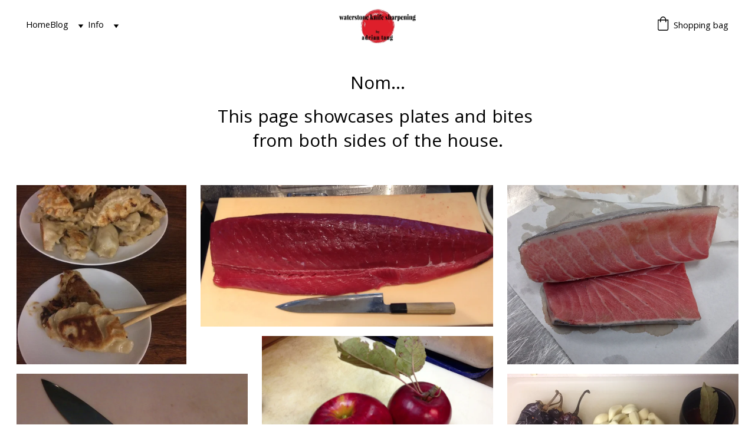

--- FILE ---
content_type: text/html
request_url: https://waterstoneknifesharpening.com/foodcorner
body_size: 28831
content:
<!DOCTYPE html><html lang="en"> <head><meta charset="utf-8"><meta name="viewport" content="width=device-width, initial-scale=1.0"><meta name="generator" content="Hostinger Website Builder"><!--[--><title>WKS - Food Corner</title><meta name="description" content="Pictures of food I have taken over the years form both sides of the house. Please enjoy!"><link rel="icon" size="16x16" href="https://assets.zyrosite.com/cdn-cgi/image/format=auto,w=16,h=16,fit=crop,f=png/mxBQoLBZ6rS6lr1o/REDDOTcrop-AQE1ogVPZxcqqwR7.jpg"><link rel="icon" size="32x32" href="https://assets.zyrosite.com/cdn-cgi/image/format=auto,w=32,h=32,fit=crop,f=png/mxBQoLBZ6rS6lr1o/REDDOTcrop-AQE1ogVPZxcqqwR7.jpg"><link rel="icon" size="192x192" href="https://assets.zyrosite.com/cdn-cgi/image/format=auto,w=192,h=192,fit=crop,f=png/mxBQoLBZ6rS6lr1o/REDDOTcrop-AQE1ogVPZxcqqwR7.jpg"><link rel="apple-touch-icon" href="https://assets.zyrosite.com/cdn-cgi/image/format=auto,w=180,h=180,fit=crop,f=png/mxBQoLBZ6rS6lr1o/REDDOTcrop-AQE1ogVPZxcqqwR7.jpg"><meta content="https://www.waterstoneknifesharpening.com/foodcorner" property="og:url"><link rel="canonical" href="https://www.waterstoneknifesharpening.com/foodcorner"><meta content="WKS - Food Corner" property="og:title"><meta name="twitter:title" content="WKS - Food Corner"><meta content="website" property="og:type"><meta property="og:description" content="Pictures of food I have taken over the years form both sides of the house. Please enjoy!"><meta name="twitter:description" content="Pictures of food I have taken over the years form both sides of the house. Please enjoy!"><!----><meta name="keywords" content="Food, Sharpening, Blog"><meta content="https://assets.zyrosite.com/cdn-cgi/image/format=auto,w=1440,h=756,fit=crop,f=jpeg/mxBQoLBZ6rS6lr1o/img-AVL9Ek8a53FlvZBw.JPG" property="og:image"><meta content="https://assets.zyrosite.com/cdn-cgi/image/format=auto,w=1440,h=756,fit=crop,f=jpeg/mxBQoLBZ6rS6lr1o/img-AVL9Ek8a53FlvZBw.JPG" name="twitter:image"><meta content="" property="og:image:alt"><meta content="" name="twitter:image:alt"><meta name="twitter:card" content="summary_large_image"><!----><link rel="preconnect"><!----><!----><!----><!----><!--[--><link rel="alternate" hreflang="x-default" href="https://www.waterstoneknifesharpening.com/foodcorner"><!--]--><link href="https://cdn.zyrosite.com/u1/google-fonts/font-faces?family=Khula:wght@400&amp;display=swap" rel="preconnect" crossorigin="true"><link href="https://cdn.zyrosite.com/u1/google-fonts/font-faces?family=Khula:wght@400&amp;display=swap" rel="preload" as="style"><link href="https://cdn.zyrosite.com/u1/google-fonts/font-faces?family=Khula:wght@400&amp;display=swap" rel="stylesheet" referrerpolicy="no-referrer"><!--]--><style></style><link rel="prefetch" href="https://assets.zyrosite.com/mxBQoLBZ6rS6lr1o/traffic.txt"><script>(function(){const postDate = null;

			const currentDate = new Date().setHours(0, 0, 0, 0);
			const postPublishDate = new Date(postDate).setHours(0, 0, 0, 0);

			if (postPublishDate && currentDate < postPublishDate) {
				window.location.replace('/');
			}
		})();</script><link rel="stylesheet" href="/_astro-1763674976726/_slug_.oF8ahC65.css">
<style>:root{--color-meteorite-dark: #2f1c6a;--color-meteorite-dark-2: #1F1346;--color-meteorite: #8c85ff;--color-meteorite-light: #d5dfff;--color-primary-dark: #5025d1;--color-primary: #673de6;--color-primary-light: #ebe4ff;--color-primary-charts: #B39EF3;--color-danger-dark: #d63163;--color-danger: #fc5185;--color-danger-light: #ffe8ef;--color-danger-charts: #FEA8C2;--color-warning-dark: #fea419;--color-warning-dark-2: #9F6000;--color-warning-charts: #FFD28C;--color-warning: #ffcd35;--color-warning-light: #fff8e2;--color-success-dark: #008361;--color-success: #00b090;--color-success-light: #def4f0;--color-dark: #1d1e20;--color-gray-dark: #36344d;--color-gray: #727586;--color-gray-border: #dadce0;--color-gray-light: #f2f3f6;--color-light: #fff;--color-azure: #357df9;--color-azure-light: #e3ebf9;--color-azure-dark: #265ab2;--color-indigo: #6366F1;--color-neutral-200: #D8DAE0}.whats-app-bubble{position:fixed;right:20px;bottom:24px;z-index:19;display:flex;cursor:pointer;border-radius:100px;box-shadow:#00000026 0 4px 12px}#wtpQualitySign_fixedCSS,#wtpQualitySign_popupCSS{bottom:10px!important}#wtpQualitySign_fixedCSS{z-index:17!important}#wtpQualitySign_popupCSS{z-index:18!important}
</style></head> <script type="application/ld+json">{"@context":"https://schema.org/","name":"WKS - Food Corner","url":"https://www.waterstoneknifesharpening.com/foodcorner","description":"Pictures of food I have taken over the years form both sides of the house. Please enjoy!","image":"https://assets.zyrosite.com/cdn-cgi/image/format=auto,w=1440,h=756,fit=crop,f=jpeg/mxBQoLBZ6rS6lr1o/img-AVL9Ek8a53FlvZBw.JPG","inLanguage":"en","keywords":["Food","Sharpening","Blog"],"@type":"WebPage"}</script> <body> <div> <style>astro-island,astro-slot,astro-static-slot{display:contents}</style><script>(()=>{var e=async t=>{await(await t())()};(self.Astro||(self.Astro={})).only=e;window.dispatchEvent(new Event("astro:only"));})();</script><script>(()=>{var A=Object.defineProperty;var g=(i,o,a)=>o in i?A(i,o,{enumerable:!0,configurable:!0,writable:!0,value:a}):i[o]=a;var d=(i,o,a)=>g(i,typeof o!="symbol"?o+"":o,a);{let i={0:t=>m(t),1:t=>a(t),2:t=>new RegExp(t),3:t=>new Date(t),4:t=>new Map(a(t)),5:t=>new Set(a(t)),6:t=>BigInt(t),7:t=>new URL(t),8:t=>new Uint8Array(t),9:t=>new Uint16Array(t),10:t=>new Uint32Array(t),11:t=>1/0*t},o=t=>{let[l,e]=t;return l in i?i[l](e):void 0},a=t=>t.map(o),m=t=>typeof t!="object"||t===null?t:Object.fromEntries(Object.entries(t).map(([l,e])=>[l,o(e)]));class y extends HTMLElement{constructor(){super(...arguments);d(this,"Component");d(this,"hydrator");d(this,"hydrate",async()=>{var b;if(!this.hydrator||!this.isConnected)return;let e=(b=this.parentElement)==null?void 0:b.closest("astro-island[ssr]");if(e){e.addEventListener("astro:hydrate",this.hydrate,{once:!0});return}let c=this.querySelectorAll("astro-slot"),n={},h=this.querySelectorAll("template[data-astro-template]");for(let r of h){let s=r.closest(this.tagName);s!=null&&s.isSameNode(this)&&(n[r.getAttribute("data-astro-template")||"default"]=r.innerHTML,r.remove())}for(let r of c){let s=r.closest(this.tagName);s!=null&&s.isSameNode(this)&&(n[r.getAttribute("name")||"default"]=r.innerHTML)}let p;try{p=this.hasAttribute("props")?m(JSON.parse(this.getAttribute("props"))):{}}catch(r){let s=this.getAttribute("component-url")||"<unknown>",v=this.getAttribute("component-export");throw v&&(s+=` (export ${v})`),console.error(`[hydrate] Error parsing props for component ${s}`,this.getAttribute("props"),r),r}let u;await this.hydrator(this)(this.Component,p,n,{client:this.getAttribute("client")}),this.removeAttribute("ssr"),this.dispatchEvent(new CustomEvent("astro:hydrate"))});d(this,"unmount",()=>{this.isConnected||this.dispatchEvent(new CustomEvent("astro:unmount"))})}disconnectedCallback(){document.removeEventListener("astro:after-swap",this.unmount),document.addEventListener("astro:after-swap",this.unmount,{once:!0})}connectedCallback(){if(!this.hasAttribute("await-children")||document.readyState==="interactive"||document.readyState==="complete")this.childrenConnectedCallback();else{let e=()=>{document.removeEventListener("DOMContentLoaded",e),c.disconnect(),this.childrenConnectedCallback()},c=new MutationObserver(()=>{var n;((n=this.lastChild)==null?void 0:n.nodeType)===Node.COMMENT_NODE&&this.lastChild.nodeValue==="astro:end"&&(this.lastChild.remove(),e())});c.observe(this,{childList:!0}),document.addEventListener("DOMContentLoaded",e)}}async childrenConnectedCallback(){let e=this.getAttribute("before-hydration-url");e&&await import(e),this.start()}async start(){let e=JSON.parse(this.getAttribute("opts")),c=this.getAttribute("client");if(Astro[c]===void 0){window.addEventListener(`astro:${c}`,()=>this.start(),{once:!0});return}try{await Astro[c](async()=>{let n=this.getAttribute("renderer-url"),[h,{default:p}]=await Promise.all([import(this.getAttribute("component-url")),n?import(n):()=>()=>{}]),u=this.getAttribute("component-export")||"default";if(!u.includes("."))this.Component=h[u];else{this.Component=h;for(let f of u.split("."))this.Component=this.Component[f]}return this.hydrator=p,this.hydrate},e,this)}catch(n){console.error(`[astro-island] Error hydrating ${this.getAttribute("component-url")}`,n)}}attributeChangedCallback(){this.hydrate()}}d(y,"observedAttributes",["props"]),customElements.get("astro-island")||customElements.define("astro-island",y)}})();</script><astro-island uid="Z1HYHIW" component-url="/_astro-1763674976726/ClientHead.fooiRNQi.js" component-export="default" renderer-url="/_astro-1763674976726/client.DVWCGCWN.js" props="{&quot;page-noindex&quot;:[0,false],&quot;canonical-url&quot;:[0,&quot;https://www.waterstoneknifesharpening.com/foodcorner&quot;],&quot;site-meta&quot;:[0,{&quot;GAId&quot;:[0,&quot;-&quot;],&quot;version&quot;:[0,197],&quot;template&quot;:[0,&quot;granville&quot;],&quot;ogImageAlt&quot;:[0,&quot;&quot;],&quot;buttonSetId&quot;:[0,&quot;1&quot;],&quot;faviconPath&quot;:[0,&quot;REDDOTcrop-AQE1ogVPZxcqqwR7.jpg&quot;],&quot;ogImagePath&quot;:[0,&quot;img-AVL9Ek8a53FlvZBw.JPG&quot;],&quot;defaultLocale&quot;:[0,&quot;system&quot;],&quot;ecommerceType&quot;:[0,&quot;zyro&quot;],&quot;faviconOrigin&quot;:[0,&quot;assets&quot;],&quot;ogImageOrigin&quot;:[0,&quot;assets&quot;],&quot;ecommerceStoreId&quot;:[0,&quot;store_01HSYRVVGTJKEYGP9TJSDHACKT&quot;],&quot;typographyStylesId&quot;:[0,&quot;granville&quot;],&quot;isPrivateModeActive&quot;:[0,false],&quot;demoEcommerceStoreId&quot;:[0,&quot;demo_01G0E9P2R0CFTNBWEEFCEV8EG5&quot;],&quot;shouldAddWWWPrefixToDomain&quot;:[0,true],&quot;migrationToLayoutModifications&quot;:[0,{&quot;imageObjectFitRemoved&quot;:[0,true],&quot;unsnappedElementSections&quot;:[0,{&quot;system&quot;:[0,{&quot;Gb6INS3v2&quot;:[0,false],&quot;gjFEZMmi8&quot;:[0,false],&quot;xx88g0xqY&quot;:[0,false],&quot;gBYZhss0uf&quot;:[0,false],&quot;0fJyth9-o56TsHRO1jrSf&quot;:[0,false],&quot;2Q8n3yiVSX5rvB98Opug2&quot;:[0,false],&quot;BHWb3KT4DZ3SoRKe2lcJ5&quot;:[0,false],&quot;PMsVS00c85MUq2-nkg81q&quot;:[0,false],&quot;Slqta6QxRniAK7Vdzt2KU&quot;:[0,false],&quot;TBXK36IIObfwAAGAzvNDH&quot;:[0,false],&quot;i8_Vx2w3FnhsIWwJqPzk5&quot;:[0,false],&quot;mRckhJtMGJXyv56hgQZ0D&quot;:[0,false],&quot;s-U8SxvcVpBKeBC_1cPtW&quot;:[0,false]}]}]}],&quot;isExistingStoreWithDynamicTemplate&quot;:[0,true]}],&quot;domain&quot;:[0,&quot;www.waterstoneknifesharpening.com&quot;]}" ssr client="only" opts="{&quot;name&quot;:&quot;ClientHead&quot;,&quot;value&quot;:&quot;vue&quot;}"></astro-island> <script>(()=>{var e=async t=>{await(await t())()};(self.Astro||(self.Astro={})).load=e;window.dispatchEvent(new Event("astro:load"));})();</script><astro-island uid="Z27y4S6" prefix="v1" component-url="/_astro-1763674976726/Page.BViseSWs.js" component-export="default" renderer-url="/_astro-1763674976726/client.DVWCGCWN.js" props="{&quot;pageData&quot;:[0,{&quot;pages&quot;:[0,{&quot;home&quot;:[0,{&quot;meta&quot;:[0,{&quot;title&quot;:[0,&quot;WKS - Knife Sharpening&quot;],&quot;noindex&quot;:[0,false],&quot;keywords&quot;:[1,[[0,&quot;Knife&quot;],[0,&quot;Sharpening&quot;],[0,&quot;Lincoln&quot;]]],&quot;password&quot;:[0,&quot;&quot;],&quot;ogImageAlt&quot;:[0,&quot;&quot;],&quot;description&quot;:[0,&quot;Knife Sharpening in Lincoln Nebraska.\nWelcome to waterstone knife sharpening. If you need your knives sharpened, repaired, or restored, I have you covered. \n• Knife tuning and repair \n• Thinning and refinishing \n• Serrated blade sharpening\n• Stone polish\n• Replacement Saya Pins\n• more info&quot;],&quot;ogImagePath&quot;:[0,&quot;waterstone-knife-sharpening-front-Aq2nKRvr8rte9rkj.jpg&quot;],&quot;focusKeyword&quot;:[0,&quot;Knife&quot;],&quot;ogImageOrigin&quot;:[0,&quot;assets&quot;],&quot;passwordDesign&quot;:[0,&quot;default&quot;],&quot;passwordBackText&quot;:[0,&quot;Back to&quot;],&quot;passwordButtonText&quot;:[0,&quot;Enter&quot;],&quot;passwordHeadingText&quot;:[0,&quot;Guest area&quot;],&quot;passwordSubheadingText&quot;:[0,&quot;Please enter the password to access the page&quot;],&quot;passwordPlaceholderText&quot;:[0,&quot;Type password&quot;]}],&quot;name&quot;:[0,&quot;Home&quot;],&quot;slug&quot;:[0,&quot;page-yMCzNFEY9GpjwPik_4G9k&quot;],&quot;type&quot;:[0,&quot;default&quot;],&quot;blocks&quot;:[1,[[0,&quot;8R6cUfzFD&quot;],[0,&quot;Slqta6QxRniAK7Vdzt2KU&quot;]]],&quot;hiddenSlots&quot;:[1,[]]}],&quot;z-9fxV&quot;:[0,{&quot;meta&quot;:[0,{&quot;noindex&quot;:[0,false],&quot;password&quot;:[0,&quot;&quot;],&quot;ogImageAlt&quot;:[0,&quot;&quot;],&quot;passwordDesign&quot;:[0,&quot;default&quot;],&quot;passwordBackText&quot;:[0,&quot;Back to&quot;],&quot;passwordButtonText&quot;:[0,&quot;Enter&quot;],&quot;passwordHeadingText&quot;:[0,&quot;Guest area&quot;],&quot;passwordSubheadingText&quot;:[0,&quot;Please enter the password to access the page&quot;],&quot;passwordPlaceholderText&quot;:[0,&quot;Type password&quot;]}],&quot;name&quot;:[0,&quot;Appointments&quot;],&quot;slug&quot;:[0,&quot;book-appointments&quot;],&quot;type&quot;:[0,&quot;default&quot;],&quot;blocks&quot;:[1,[[0,&quot;zRo7QE&quot;]]]}],&quot;z543U2&quot;:[0,{&quot;date&quot;:[0,&quot;2025-09-02T02:54:05.141Z&quot;],&quot;meta&quot;:[0,{&quot;title&quot;:[0,&quot; Knife Handle Conversion (Wa)&quot;],&quot;keywords&quot;:[1,[[0,&quot;Handle Repair&quot;],[0,&quot;Conversion&quot;],[0,&quot;Knife Handle&quot;]]],&quot;authorName&quot;:[0,&quot;adrian tang&quot;],&quot;ogImageAlt&quot;:[0,&quot;&quot;],&quot;description&quot;:[0,&quot;Converting riveted scales into a Japanese octagonal design.\nWKS is more than just knife sharpening. I can also do knife handle repairs, replacements, and blade repair.&quot;],&quot;ogImagePath&quot;:[0,&quot;barclay-naked-mnl4BGZye3IZ1vbn.jpeg&quot;],&quot;focusKeyword&quot;:[0,&quot;Knife Handle&quot;],&quot;ogImageOrigin&quot;:[0,&quot;assets&quot;]}],&quot;name&quot;:[0,&quot;Wa Handle Conversion&quot;],&quot;slug&quot;:[0,&quot;wa-knife-handle-conversion&quot;],&quot;type&quot;:[0,&quot;blog&quot;],&quot;blocks&quot;:[1,[[0,&quot;zZgIe_&quot;],[0,&quot;zTZm-X&quot;]]],&quot;isDraft&quot;:[0,false],&quot;categories&quot;:[1,[[0,&quot;DfhpeaRxEl_-HE51QnYLf&quot;]]],&quot;coverImageAlt&quot;:[0,&quot;&quot;],&quot;minutesToRead&quot;:[0,&quot;1&quot;],&quot;coverImagePath&quot;:[0,&quot;barclay-naked-mnl4BGZye3IZ1vbn.jpeg&quot;],&quot;coverImageOrigin&quot;:[0,&quot;assets&quot;]}],&quot;zCIZZy&quot;:[0,{&quot;meta&quot;:[0,{&quot;title&quot;:[0,&quot;WKS - Information Page&quot;],&quot;noindex&quot;:[0,false],&quot;keywords&quot;:[1,[[0,&quot;Knife Sharpening&quot;],[0,&quot;Lincoln Nebraska&quot;],[0,&quot;Information&quot;]]],&quot;password&quot;:[0,&quot;&quot;],&quot;ogImageAlt&quot;:[0,&quot;&quot;],&quot;description&quot;:[0,&quot;Information - I will personally pick-up your items in the Lincoln area and can schedule a time to drop them off to you.\nNEW PRICING FOR 2021\nDue to the many varying styles, steels, and blade lengths, please request a quote for the most accurate pricing. &quot;],&quot;focusKeyword&quot;:[0,&quot;Information&quot;],&quot;passwordDesign&quot;:[0,&quot;default&quot;],&quot;passwordBackText&quot;:[0,&quot;Back to&quot;],&quot;passwordButtonText&quot;:[0,&quot;Enter&quot;],&quot;passwordHeadingText&quot;:[0,&quot;Guest area&quot;],&quot;passwordSubheadingText&quot;:[0,&quot;Please enter the password to access the page&quot;],&quot;passwordPlaceholderText&quot;:[0,&quot;Type password&quot;]}],&quot;name&quot;:[0,&quot;Information&quot;],&quot;slug&quot;:[0,&quot;information-1&quot;],&quot;type&quot;:[0,&quot;default&quot;],&quot;blocks&quot;:[1,[[0,&quot;z5tIFL&quot;],[0,&quot;zYjhAT&quot;]]],&quot;hiddenSlots&quot;:[1,[]]}],&quot;zQiNR1&quot;:[0,{&quot;date&quot;:[0,&quot;2022-02-22&quot;],&quot;meta&quot;:[0,{&quot;title&quot;:[0,&quot;Suehiro DX Series GCK-3&quot;],&quot;authorName&quot;:[0,&quot;adriantang&quot;],&quot;ogImageAlt&quot;:[0,&quot;&quot;],&quot;description&quot;:[0,&quot;Review of the Suehiro 180 grit stone&quot;],&quot;ogImagePath&quot;:[0,&quot;img_4996-m2W19oq0OEH0K1OB.PNG&quot;],&quot;ogImageOrigin&quot;:[0,&quot;assets&quot;]}],&quot;name&quot;:[0,&quot;Suehiro DX Series GCK-3&quot;],&quot;slug&quot;:[0,&quot;newBlogPost-zQiNR1&quot;],&quot;type&quot;:[0,&quot;blog&quot;],&quot;blocks&quot;:[1,[[0,&quot;zceEly&quot;],[0,&quot;zwLZq9&quot;]]],&quot;isDraft&quot;:[0,false],&quot;categories&quot;:[1,[[0,&quot;category_zx2SxEEqbPrxu6tDrrpht&quot;]]],&quot;hiddenSlots&quot;:[1,[]],&quot;coverImageAlt&quot;:[0,&quot;&quot;],&quot;minutesToRead&quot;:[0,&quot;4&quot;],&quot;coverImagePath&quot;:[0,&quot;img_4996-m2W19oq0OEH0K1OB.PNG&quot;],&quot;coverImageOrigin&quot;:[0,&quot;assets&quot;]}],&quot;zREO_F&quot;:[0,{&quot;date&quot;:[0,&quot;2022-02-21T19:56:31.120Z&quot;],&quot;meta&quot;:[0,{&quot;title&quot;:[0,&quot;Naniwa Synthetic Ohmura #150&quot;],&quot;authorName&quot;:[0,&quot;adriantang&quot;],&quot;ogImageAlt&quot;:[0,&quot;&quot;],&quot;description&quot;:[0,&quot;Review of the man-made replica&quot;],&quot;ogImagePath&quot;:[0,&quot;img_5784-AzGkJWGn26C2rKv4.jpeg&quot;],&quot;ogImageOrigin&quot;:[0,&quot;assets&quot;]}],&quot;name&quot;:[0,&quot;Naniwa Synthetic Ohmura #150&quot;],&quot;slug&quot;:[0,&quot;zCME_d&quot;],&quot;type&quot;:[0,&quot;blog&quot;],&quot;blocks&quot;:[1,[[0,&quot;zAP5h4&quot;],[0,&quot;zr0rmz&quot;]]],&quot;isDraft&quot;:[0,false],&quot;categories&quot;:[1,[[0,&quot;category_zx2SxEEqbPrxu6tDrrpht&quot;]]],&quot;hiddenSlots&quot;:[1,[]],&quot;coverImageAlt&quot;:[0,&quot;&quot;],&quot;minutesToRead&quot;:[0,&quot;5&quot;],&quot;coverImagePath&quot;:[0,&quot;img_5784-AzGkJWGn26C2rKv4.jpeg&quot;],&quot;coverImageOrigin&quot;:[0,&quot;assets&quot;]}],&quot;zTZhQi&quot;:[0,{&quot;meta&quot;:[0,{&quot;title&quot;:[0,&quot;WKS - Knife Sharpening Blog&quot;],&quot;noindex&quot;:[0,false],&quot;keywords&quot;:[1,[[0,&quot;Knife Sharpening&quot;],[0,&quot;Blog&quot;],[0,&quot;What&#39;s new&quot;]]],&quot;password&quot;:[0,&quot;&quot;],&quot;ogImageAlt&quot;:[0,&quot;&quot;],&quot;description&quot;:[0,&quot;Welcome to the blog about all things knives, stones, and sharpening. Stone reviews, knife repairs, videos, pics. \n• Knife blade tuning and repair \n• Serrated blade sharpening \n• Thinning and refinishing \n• Saya pins \n• Stone and mirror polish \n© 2025 waterstone knife sharpening&quot;],&quot;focusKeyword&quot;:[0,&quot;Blog&quot;],&quot;passwordDesign&quot;:[0,&quot;default&quot;],&quot;passwordBackText&quot;:[0,&quot;Back to&quot;],&quot;passwordButtonText&quot;:[0,&quot;Enter&quot;],&quot;passwordHeadingText&quot;:[0,&quot;Guest area&quot;],&quot;passwordSubheadingText&quot;:[0,&quot;Please enter the password to access the page&quot;],&quot;passwordPlaceholderText&quot;:[0,&quot;Type password&quot;]}],&quot;name&quot;:[0,&quot;Blog&quot;],&quot;slug&quot;:[0,&quot;knife-sharpening-blog-1&quot;],&quot;type&quot;:[0,&quot;default&quot;],&quot;blocks&quot;:[1,[[0,&quot;zdvPyP&quot;],[0,&quot;zPlnfT&quot;],[0,&quot;zxKJxL&quot;],[0,&quot;zf9BZw&quot;]]],&quot;hiddenSlots&quot;:[1,[]]}],&quot;zdDfZ_&quot;:[0,{&quot;meta&quot;:[0,{&quot;noindex&quot;:[0,true],&quot;password&quot;:[0,&quot;&quot;],&quot;ogImageAlt&quot;:[0,&quot;&quot;],&quot;passwordDesign&quot;:[0,&quot;default&quot;],&quot;passwordBackText&quot;:[0,&quot;Back to&quot;],&quot;passwordButtonText&quot;:[0,&quot;Enter&quot;],&quot;passwordHeadingText&quot;:[0,&quot;Guest area&quot;],&quot;passwordSubheadingText&quot;:[0,&quot;Please enter the password to access the page&quot;],&quot;passwordPlaceholderText&quot;:[0,&quot;Type password&quot;]}],&quot;name&quot;:[0,&quot;Media&quot;],&quot;slug&quot;:[0,&quot;media&quot;],&quot;type&quot;:[0,&quot;default&quot;],&quot;blocks&quot;:[1,[[0,&quot;zU2c3-&quot;],[0,&quot;zgGI5k&quot;],[0,&quot;zrV0Dj&quot;]]],&quot;hiddenSlots&quot;:[1,[]]}],&quot;zgVw4B&quot;:[0,{&quot;date&quot;:[0,&quot;2025-09-09T18:56:25.876Z&quot;],&quot;meta&quot;:[0,{&quot;title&quot;:[0,&quot;On the Horizon&quot;],&quot;authorName&quot;:[0,&quot;adrian tang&quot;],&quot;ogImageAlt&quot;:[0,&quot;&quot;],&quot;description&quot;:[0,&quot;New additions coming soon&quot;],&quot;ogImagePath&quot;:[0,&quot;img_1431-AVLx0jyqe0i4rOQQ.JPG&quot;],&quot;ogImageOrigin&quot;:[0,&quot;assets&quot;]}],&quot;name&quot;:[0,&quot;On the Horizon&quot;],&quot;slug&quot;:[0,&quot;on-the-horizon&quot;],&quot;type&quot;:[0,&quot;blog&quot;],&quot;blocks&quot;:[1,[[0,&quot;z7TNDY&quot;],[0,&quot;z-FQZO&quot;]]],&quot;isDraft&quot;:[0,false],&quot;categories&quot;:[1,[]],&quot;coverImageAlt&quot;:[0,&quot;&quot;],&quot;minutesToRead&quot;:[0,&quot;1&quot;],&quot;coverImagePath&quot;:[0,&quot;img_1431-AVLx0jyqe0i4rOQQ.JPG&quot;],&quot;coverImageOrigin&quot;:[0,&quot;assets&quot;]}],&quot;-1ECRiGdN&quot;:[0,{&quot;meta&quot;:[0,{&quot;title&quot;:[0,&quot;WKS - Videos&quot;],&quot;keywords&quot;:[1,[[0,&quot;Stone review&quot;],[0,&quot;Knife Sharpening&quot;],[0,&quot;Videos&quot;]]],&quot;description&quot;:[0,&quot;Sharpening stone review videos on WKS sharpening channel.\nWelcome to waterstone knife sharpening. If you need your knives sharpened, repaired, or restored, I have you covered. \n•Knife tuning and repair \n• Thinning and refinishing \n• Serrated blade sharpening\n• Stone polish\n• Replacement Saya Pins&quot;],&quot;focusKeyword&quot;:[0,&quot;Videos&quot;]}],&quot;name&quot;:[0,&quot;Videos&quot;],&quot;slug&quot;:[0,&quot;videos&quot;],&quot;type&quot;:[0,&quot;default&quot;],&quot;blocks&quot;:[1,[[0,&quot;HwbMHM8o-j&quot;],[0,&quot;dKu6BNB9P&quot;],[0,&quot;7V20iqYCz&quot;],[0,&quot;Kp5PWjLV4&quot;]]],&quot;hiddenSlots&quot;:[1,[]]}],&quot;5Sz3KnZwx&quot;:[0,{&quot;meta&quot;:[0,{&quot;title&quot;:[0,&quot;WKS - Food Corner&quot;],&quot;keywords&quot;:[1,[[0,&quot;Food&quot;],[0,&quot;Sharpening&quot;],[0,&quot;Blog&quot;]]],&quot;description&quot;:[0,&quot;Pictures of food I have taken over the years form both sides of the house. Please enjoy!&quot;],&quot;focusKeyword&quot;:[0,&quot;Food&quot;]}],&quot;name&quot;:[0,&quot;Food Corner&quot;],&quot;slug&quot;:[0,&quot;foodcorner&quot;],&quot;type&quot;:[0,&quot;default&quot;],&quot;blocks&quot;:[1,[[0,&quot;F2Ws9DjIaY&quot;],[0,&quot;ogZfc6k-OFIRhc36EJxYe&quot;],[0,&quot;s-U8SxvcVpBKeBC_1cPtW&quot;]]],&quot;hiddenSlots&quot;:[1,[]]}],&quot;84oPLD4EY&quot;:[0,{&quot;meta&quot;:[0,{&quot;title&quot;:[0,&quot;WKS - Knife Sharpening Blog&quot;],&quot;noindex&quot;:[0,false],&quot;keywords&quot;:[1,[[0,&quot;Knife Sharpening&quot;],[0,&quot;Blog&quot;],[0,&quot;What&#39;s new&quot;]]],&quot;password&quot;:[0,&quot;&quot;],&quot;ogImageAlt&quot;:[0,&quot;&quot;],&quot;description&quot;:[0,&quot;Welcome to the blog about all things knives, stones, and sharpening. Stone reviews, knife repairs, videos, pics. \n• Knife blade tuning and repair \n• Serrated blade sharpening \n• Thinning and refinishing \n• Saya pins \n• Stone and mirror polish \n© 2025 waterstone knife sharpening&quot;],&quot;focusKeyword&quot;:[0,&quot;Knife Sharpening&quot;],&quot;passwordDesign&quot;:[0,&quot;default&quot;],&quot;passwordBackText&quot;:[0,&quot;Back to&quot;],&quot;passwordButtonText&quot;:[0,&quot;Enter&quot;],&quot;passwordHeadingText&quot;:[0,&quot;Guest area&quot;],&quot;passwordSubheadingText&quot;:[0,&quot;Please enter the password to access the page&quot;],&quot;passwordPlaceholderText&quot;:[0,&quot;Type password&quot;]}],&quot;name&quot;:[0,&quot;Blog&quot;],&quot;slug&quot;:[0,&quot;knife-sharpening-blog&quot;],&quot;type&quot;:[0,&quot;default&quot;],&quot;blocks&quot;:[1,[[0,&quot;H-9aw5umLqAP5HERS295m&quot;],[0,&quot;cIU70Tdj5b&quot;],[0,&quot;AwcnXztde&quot;],[0,&quot;BHWb3KT4DZ3SoRKe2lcJ5&quot;]]],&quot;hiddenSlots&quot;:[1,[]]}],&quot;KYNRGzeeZ&quot;:[0,{&quot;meta&quot;:[0,{&quot;title&quot;:[0,&quot;WKS - Photos&quot;],&quot;keywords&quot;:[1,[[0,&quot;Photos&quot;],[0,&quot;Knife Sharpening&quot;],[0,&quot;Knives&quot;]]],&quot;description&quot;:[0,&quot;A running library of photos taken over the years. Some with knives, some without.\n• Knife blade tuning and repair \n• Serrated blade sharpening \n• Thinning and refinishing \n• Stone and mirror polish \n• Saya pins •\n\n© 2025 waterstone knife sharpening&quot;],&quot;focusKeyword&quot;:[0,&quot;Photos&quot;]}],&quot;name&quot;:[0,&quot;Photos&quot;],&quot;slug&quot;:[0,&quot;photos&quot;],&quot;type&quot;:[0,&quot;default&quot;],&quot;blocks&quot;:[1,[[0,&quot;GrWd0Rwtq-&quot;],[0,&quot;ExY-ueu3i&quot;],[0,&quot;2Q8n3yiVSX5rvB98Opug2&quot;]]],&quot;hiddenSlots&quot;:[1,[]]}],&quot;Vco5Ve9dw&quot;:[0,{&quot;meta&quot;:[0,{&quot;title&quot;:[0,&quot;WKS - About&quot;],&quot;noindex&quot;:[0,false],&quot;keywords&quot;:[1,[[0,&quot;About&quot;],[0,&quot;Knife&quot;],[0,&quot;Sharpening&quot;]]],&quot;password&quot;:[0,&quot;&quot;],&quot;ogImageAlt&quot;:[0,&quot;&quot;],&quot;description&quot;:[0,&quot;About - Officially launching in 2019 in Lincoln Nebraska, I hand sharpen cutlery and bladed kitchen equipment in the capital city for both industry professionals and home cooks. I refrain from using mechanized tools and processes to ensure the highest quality edges.&quot;],&quot;focusKeyword&quot;:[0,&quot;About&quot;],&quot;passwordDesign&quot;:[0,&quot;default&quot;],&quot;passwordBackText&quot;:[0,&quot;Back to&quot;],&quot;passwordButtonText&quot;:[0,&quot;Enter&quot;],&quot;passwordHeadingText&quot;:[0,&quot;Guest area&quot;],&quot;passwordSubheadingText&quot;:[0,&quot;Please enter the password to access the page&quot;],&quot;passwordPlaceholderText&quot;:[0,&quot;Type password&quot;]}],&quot;name&quot;:[0,&quot;About&quot;],&quot;slug&quot;:[0,&quot;about&quot;],&quot;type&quot;:[0,&quot;default&quot;],&quot;blocks&quot;:[1,[[0,&quot;knrSdsDQSN&quot;],[0,&quot;jPoBuKh0Tm&quot;],[0,&quot;gBYZhss0uf&quot;]]],&quot;hiddenSlots&quot;:[1,[]]}],&quot;e-BzeyNNB&quot;:[0,{&quot;meta&quot;:[0,{&quot;title&quot;:[0,&quot;WKS - Contact&quot;],&quot;keywords&quot;:[1,[[0,&quot;Contact&quot;],[0,&quot;Knife&quot;],[0,&quot;Sharpening&quot;]]],&quot;description&quot;:[0,&quot;CONTACT \nIf you have any questions, inquiries, or need assistance; I am happy to help.\nLocated in Lincoln Nebraska.\nPlease call anytime and leave a message.\n402 450 0333\nYou can also reach me by email at\nadriantang@waterstoneknifesharpening.com&quot;],&quot;focusKeyword&quot;:[0,&quot;Contact&quot;]}],&quot;name&quot;:[0,&quot;Contact&quot;],&quot;slug&quot;:[0,&quot;contact&quot;],&quot;type&quot;:[0,&quot;default&quot;],&quot;blocks&quot;:[1,[[0,&quot;kmI0BIunjm&quot;],[0,&quot;ECEPBxgvCo&quot;],[0,&quot;zXjswM&quot;],[0,&quot;zhK00N&quot;],[0,&quot;i8_Vx2w3FnhsIWwJqPzk5&quot;]]],&quot;hiddenSlots&quot;:[1,[]]}],&quot;7gLT1rm6oT&quot;:[0,{&quot;date&quot;:[0,&quot;2021-03-16T19:44:12.309Z&quot;],&quot;meta&quot;:[0,{&quot;title&quot;:[0,&quot;First Post!&quot;],&quot;authorName&quot;:[0,&quot;adriantang&quot;],&quot;ogImageAlt&quot;:[0,&quot;&quot;],&quot;description&quot;:[0,&quot;Its finally starting to resemble something with some structure and content&quot;],&quot;ogImagePath&quot;:[0,&quot;img-d95lz7M8Behr7EwM.JPG&quot;],&quot;ogImageOrigin&quot;:[0,&quot;assets&quot;]}],&quot;name&quot;:[0,&quot;A blog post&quot;],&quot;slug&quot;:[0,&quot;newBlogPost-7gLT1rm6oT&quot;],&quot;type&quot;:[0,&quot;blog&quot;],&quot;blocks&quot;:[1,[[0,&quot;7gLT1rm6oT-header&quot;],[0,&quot;7gLT1rm6oT-section&quot;]]],&quot;isDraft&quot;:[0,false],&quot;categories&quot;:[1,[]],&quot;hiddenSlots&quot;:[1,[]],&quot;coverImageAlt&quot;:[0,&quot;&quot;],&quot;minutesToRead&quot;:[0,&quot;1&quot;],&quot;coverImagePath&quot;:[0,&quot;img-d95lz7M8Behr7EwM.JPG&quot;],&quot;coverImageOrigin&quot;:[0,&quot;assets&quot;]}],&quot;0MxHenTRXnGhSmpgWRjPY&quot;:[0,{&quot;meta&quot;:[0,{&quot;noindex&quot;:[0,true]}],&quot;name&quot;:[0,&quot;Diagrams&quot;],&quot;slug&quot;:[0,&quot;photos-copy-kAfeOyEGnjq2dfupowdBl&quot;],&quot;type&quot;:[0,&quot;default&quot;],&quot;blocks&quot;:[1,[[0,&quot;OY11YiELxa7YkW-1lsFWH&quot;],[0,&quot;KoQisHW8wUFrSFQnG_4yt&quot;],[0,&quot;TBXK36IIObfwAAGAzvNDH&quot;]]],&quot;hiddenSlots&quot;:[1,[]]}],&quot;FYKmVHSa0Ep6-343OGvaq&quot;:[0,{&quot;meta&quot;:[0,{&quot;noindex&quot;:[0,true],&quot;password&quot;:[0,true],&quot;ogImageAlt&quot;:[0,&quot;&quot;],&quot;passwordDesign&quot;:[0,&quot;default&quot;],&quot;passwordBackText&quot;:[0,&quot;Back to&quot;],&quot;passwordButtonText&quot;:[0,&quot;Enter&quot;],&quot;passwordHeadingText&quot;:[0,&quot;Guest area&quot;],&quot;passwordSubheadingText&quot;:[0,&quot;Please enter the password to access the page&quot;],&quot;passwordPlaceholderText&quot;:[0,&quot;Type password&quot;]}],&quot;name&quot;:[0,&quot;Guide&quot;],&quot;slug&quot;:[0,&quot;guide&quot;],&quot;type&quot;:[0,&quot;default&quot;],&quot;blocks&quot;:[1,[]],&quot;hiddenSlots&quot;:[1,[]]}],&quot;slOX1fgVZbCueV8-eVWjW&quot;:[0,{&quot;meta&quot;:[0,{&quot;title&quot;:[0,&quot;WKS - Information Page&quot;],&quot;noindex&quot;:[0,false],&quot;keywords&quot;:[1,[[0,&quot;Knife Sharpening&quot;],[0,&quot;Lincoln Nebraska&quot;],[0,&quot;Information&quot;]]],&quot;password&quot;:[0,&quot;&quot;],&quot;ogImageAlt&quot;:[0,&quot;&quot;],&quot;description&quot;:[0,&quot;Information - I will personally pick-up your items in the Lincoln area and can schedule a time to drop them off to you.\nNEW PRICING FOR 2021\nDue to the many varying styles, steels, and blade lengths, please request a quote for the most accurate pricing. &quot;],&quot;focusKeyword&quot;:[0,&quot;Information&quot;],&quot;passwordDesign&quot;:[0,&quot;default&quot;],&quot;passwordBackText&quot;:[0,&quot;Back to&quot;],&quot;passwordButtonText&quot;:[0,&quot;Enter&quot;],&quot;passwordHeadingText&quot;:[0,&quot;Guest area&quot;],&quot;passwordSubheadingText&quot;:[0,&quot;Please enter the password to access the page&quot;],&quot;passwordPlaceholderText&quot;:[0,&quot;Type password&quot;]}],&quot;name&quot;:[0,&quot;Info&quot;],&quot;slug&quot;:[0,&quot;information&quot;],&quot;type&quot;:[0,&quot;default&quot;],&quot;blocks&quot;:[1,[[0,&quot;vdpd3L4edHBBJa-CJz2LE&quot;],[0,&quot;0fJyth9-o56TsHRO1jrSf&quot;]]],&quot;hiddenSlots&quot;:[1,[]]}],&quot;ufpPANoThlKHbPZABP6KT&quot;:[0,{&quot;date&quot;:[0,&quot;2021-04-21T04:04:00.717Z&quot;],&quot;meta&quot;:[0,{&quot;title&quot;:[0,&quot;Sakai Gyuto&quot;],&quot;authorName&quot;:[0,&quot;adriantang&quot;],&quot;ogImageAlt&quot;:[0,&quot;&quot;],&quot;description&quot;:[0,&quot;Stainless Gyuto gets a fresh face&quot;],&quot;ogImagePath&quot;:[0,&quot;img-A1akb2aZKBSPjL4K.JPG&quot;],&quot;ogImageOrigin&quot;:[0,&quot;assets&quot;]}],&quot;name&quot;:[0,&quot;A blog post&quot;],&quot;slug&quot;:[0,&quot;newBlogPost-ufpPANoThlKHbPZABP6KT&quot;],&quot;type&quot;:[0,&quot;blog&quot;],&quot;blocks&quot;:[1,[[0,&quot;ufpPANoThlKHbPZABP6KT-header&quot;],[0,&quot;ufpPANoThlKHbPZABP6KT-section&quot;]]],&quot;isDraft&quot;:[0,false],&quot;categories&quot;:[1,[[0,&quot;yk_i4CZgMT5S7Ww9kbZl-&quot;]]],&quot;hiddenSlots&quot;:[1,[]],&quot;coverImageAlt&quot;:[0,&quot;&quot;],&quot;minutesToRead&quot;:[0,&quot;1&quot;],&quot;coverImagePath&quot;:[0,&quot;img-A1akb2aZKBSPjL4K.JPG&quot;],&quot;coverImageOrigin&quot;:[0,&quot;assets&quot;]}],&quot;xKWZwNTthBnpUyy0BlSli&quot;:[0,{&quot;date&quot;:[0,&quot;2021-05-24T14:52:57.297Z&quot;],&quot;meta&quot;:[0,{&quot;title&quot;:[0,&quot;Sab Restoration&quot;],&quot;authorName&quot;:[0,&quot;adriantang&quot;],&quot;ogImageAlt&quot;:[0,&quot;&quot;],&quot;description&quot;:[0,&quot;Sabatier Chef knife gets a second chance&quot;],&quot;ogImagePath&quot;:[0,&quot;img-AVLnVyqMzehkLZ2V.JPG&quot;],&quot;ogImageOrigin&quot;:[0,&quot;assets&quot;]}],&quot;name&quot;:[0,&quot;A blog post&quot;],&quot;slug&quot;:[0,&quot;newBlogPost-xKWZwNTthBnpUyy0BlSli&quot;],&quot;type&quot;:[0,&quot;blog&quot;],&quot;blocks&quot;:[1,[[0,&quot;xKWZwNTthBnpUyy0BlSli-header&quot;],[0,&quot;xKWZwNTthBnpUyy0BlSli-section&quot;]]],&quot;isDraft&quot;:[0,false],&quot;categories&quot;:[1,[[0,&quot;PyvYqTxe3NsZ8y2Bh8Uya&quot;]]],&quot;hiddenSlots&quot;:[1,[]],&quot;coverImageAlt&quot;:[0,&quot;&quot;],&quot;minutesToRead&quot;:[0,&quot;4&quot;],&quot;coverImagePath&quot;:[0,&quot;img-AVLnVyqMzehkLZ2V.JPG&quot;],&quot;coverImageOrigin&quot;:[0,&quot;assets&quot;]}],&quot;page_OvXNs9TlmpQntPLHQk5UR&quot;:[0,{&quot;date&quot;:[0,&quot;2021-06-25T21:24:18.704Z&quot;],&quot;meta&quot;:[0,{&quot;title&quot;:[0,&quot;Imanishi #400 \&quot;Latte\&quot;&quot;],&quot;authorName&quot;:[0,&quot;adriantang&quot;],&quot;ogImageAlt&quot;:[0,&quot;&quot;],&quot;description&quot;:[0,&quot;My initial impression after a few knives&quot;],&quot;ogImagePath&quot;:[0,&quot;img-YannEB9zqlikVQMD.JPG&quot;],&quot;ogImageOrigin&quot;:[0,&quot;assets&quot;]}],&quot;name&quot;:[0,&quot;A blog post&quot;],&quot;slug&quot;:[0,&quot;newBlogPost-page_OvXNs9TlmpQntPLHQk5UR&quot;],&quot;type&quot;:[0,&quot;blog&quot;],&quot;blocks&quot;:[1,[[0,&quot;page_OvXNs9TlmpQntPLHQk5UR-header&quot;],[0,&quot;page_OvXNs9TlmpQntPLHQk5UR-section&quot;]]],&quot;isDraft&quot;:[0,false],&quot;categories&quot;:[1,[[0,&quot;category_zx2SxEEqbPrxu6tDrrpht&quot;]]],&quot;hiddenSlots&quot;:[1,[]],&quot;coverImageAlt&quot;:[0,&quot;&quot;],&quot;minutesToRead&quot;:[0,&quot;5&quot;],&quot;coverImagePath&quot;:[0,&quot;img-YannEB9zqlikVQMD.JPG&quot;],&quot;coverImageOrigin&quot;:[0,&quot;assets&quot;]}],&quot;prod_01K492SZ7HB164FE2R40RM9TSJ&quot;:[0,{&quot;name&quot;:[0,&quot;Made to order Saya Pin&quot;],&quot;type&quot;:[0,&quot;ecommerce-dynamic-product&quot;],&quot;blocks&quot;:[1,[[0,&quot;dynamic-product-block&quot;]]],&quot;productId&quot;:[0,&quot;prod_01K492SZ7HB164FE2R40RM9TSJ&quot;],&quot;hiddenSlots&quot;:[1,[]],&quot;slug&quot;:[0,&quot;add-a-custom-saya-pin&quot;],&quot;meta&quot;:[0,{&quot;title&quot;:[0,&quot;Made to order Saya Pin&quot;],&quot;description&quot;:[0,&quot;Replacement or custom pins. After you&#39;ve booked an appointment I can make fitted pins for your saya while I have your knives.Or if you have specs for pin hole sizes, send them to me and I can create one for you. (Need measurements for both sides). Choose wood typeChoose tassel color&quot;],&quot;ogImagePath&quot;:[0,&quot;https://cdn.zyrosite.com/cdn-ecommerce/store_01HSYRVVGTJKEYGP9TJSDHACKT/assets/6d03cae5-cabb-4d22-8c0c-c9d01a31c28f.jpg&quot;],&quot;ogImageOrigin&quot;:[0,&quot;other&quot;],&quot;ogImageAlt&quot;:[0,&quot;Made to order Saya Pin&quot;]}]}],&quot;prod_01K330SYRQW08F6BT3G58JWDXK&quot;:[0,{&quot;name&quot;:[0,&quot;Book an Appointment&quot;],&quot;type&quot;:[0,&quot;ecommerce-dynamic-product&quot;],&quot;blocks&quot;:[1,[[0,&quot;dynamic-product-block&quot;]]],&quot;productId&quot;:[0,&quot;prod_01K330SYRQW08F6BT3G58JWDXK&quot;],&quot;hiddenSlots&quot;:[1,[]],&quot;slug&quot;:[0,&quot;online-appointment-book&quot;],&quot;meta&quot;:[0,{&quot;title&quot;:[0,&quot;WKS - Book an Appointment&quot;],&quot;ogImagePath&quot;:[0,&quot;https://cdn.zyrosite.com/cdn-ecommerce/store_01HSYRVVGTJKEYGP9TJSDHACKT/assets/b7b1b8eb-d57f-455e-91c2-1e4b44319f6f.jpg&quot;],&quot;ogImageOrigin&quot;:[0,&quot;other&quot;],&quot;ogImageAlt&quot;:[0,&quot;Book an Appointment&quot;],&quot;keywords&quot;:[1,[[0,&quot;Online&quot;],[0,&quot;Lincoln&quot;],[0,&quot;Appointment&quot;]]],&quot;focusKeyword&quot;:[0,&quot;Online&quot;]}]}]}],&quot;blocks&quot;:[0,{&quot;header&quot;:[0,{&quot;slot&quot;:[0,&quot;header&quot;],&quot;type&quot;:[0,&quot;BlockNavigation&quot;],&quot;mobile&quot;:[0,{&quot;height&quot;:[0,67]}],&quot;desktop&quot;:[0,{&quot;height&quot;:[0,90]}],&quot;settings&quot;:[0,{&quot;styles&quot;:[0,{&quot;width&quot;:[0,&quot;1240px&quot;],&quot;padding&quot;:[0,&quot;0px 16px 0px 16px&quot;],&quot;m-padding&quot;:[0,&quot;0px 16px 0px 16px&quot;],&quot;logo-width&quot;:[0,&quot;160px&quot;],&quot;cartIconSize&quot;:[0,&quot;24px&quot;],&quot;link-spacing&quot;:[0,&quot;36px&quot;],&quot;m-logo-width&quot;:[0,&quot;119px&quot;],&quot;m-link-spacing&quot;:[0,&quot;22px&quot;],&quot;element-spacing&quot;:[0,&quot;58px&quot;],&quot;m-element-spacing&quot;:[0,&quot;8px&quot;],&quot;contrastBackgroundColor&quot;:[0,&quot;rgb(224, 224, 224)&quot;]}],&quot;cartText&quot;:[0,&quot;Shopping bag&quot;],&quot;isSticky&quot;:[0,true],&quot;showLogo&quot;:[0,true],&quot;headerLayout&quot;:[0,&quot;desktop-4&quot;],&quot;isCartVisible&quot;:[0,true],&quot;logoImagePath&quot;:[0,&quot;waterstone-knife-sharpening-front-Aq2nKRvr8rte9rkj.jpg&quot;],&quot;mHeaderLayout&quot;:[0,&quot;mobile-3&quot;],&quot;logoImageOrigin&quot;:[0,&quot;assets&quot;],&quot;selectedLogoType&quot;:[0,&quot;image&quot;],&quot;mobileLinksAlignment&quot;:[0,&quot;center&quot;],&quot;isMobileMenuDropdownFullScreen&quot;:[0,false]}],&quot;zindexes&quot;:[1,[]],&quot;background&quot;:[0,{&quot;color&quot;:[0,&quot;rgb(255, 255, 255)&quot;],&quot;current&quot;:[0,&quot;color&quot;],&quot;isTransparent&quot;:[0,false],&quot;overlay-opacity&quot;:[0,&quot;0.00&quot;],&quot;temporaryBackground&quot;:[0,{&quot;color&quot;:[0,&quot;#FFFFFF&quot;],&quot;current&quot;:[0,&quot;color&quot;],&quot;isTransparent&quot;:[0,false],&quot;overlay-opacity&quot;:[0,&quot;0.00&quot;]}]}],&quot;components&quot;:[1,[]],&quot;navLinkTextColor&quot;:[0,&quot;rgb(0, 0, 0)&quot;],&quot;navLinkTextColorHover&quot;:[0,&quot;rgb(0, 0, 0)&quot;]}],&quot;F2Ws9DjIaY&quot;:[0,{&quot;type&quot;:[0,&quot;BlockLayout&quot;],&quot;mobile&quot;:[0,{&quot;minHeight&quot;:[0,172]}],&quot;desktop&quot;:[0,{&quot;minHeight&quot;:[0,208]}],&quot;settings&quot;:[0,{&quot;styles&quot;:[0,{&quot;rows&quot;:[0,3],&quot;row-gap&quot;:[0,&quot;16px&quot;],&quot;row-size&quot;:[0,&quot;48px&quot;],&quot;column-gap&quot;:[0,&quot;24px&quot;],&quot;block-padding&quot;:[0,&quot;16px 0&quot;],&quot;m-block-padding&quot;:[0,&quot;26px 16px 8px 16px&quot;]}]}],&quot;zindexes&quot;:[1,[[0,&quot;xZdOhoahq&quot;]]],&quot;background&quot;:[0,{&quot;color&quot;:[0,&quot;rgb(221, 221, 221)&quot;],&quot;current&quot;:[0,&quot;color&quot;]}],&quot;components&quot;:[1,[[0,&quot;xZdOhoahq&quot;]]]}],&quot;ogZfc6k-OFIRhc36EJxYe&quot;:[0,{&quot;type&quot;:[0,&quot;BlockLayout&quot;],&quot;mobile&quot;:[0,{&quot;minHeight&quot;:[0,12677]}],&quot;desktop&quot;:[0,{&quot;minHeight&quot;:[0,4816]}],&quot;settings&quot;:[0,{&quot;styles&quot;:[0,{&quot;rows&quot;:[0,8],&quot;row-gap&quot;:[0,&quot;16px&quot;],&quot;row-size&quot;:[0,&quot;48px&quot;],&quot;column-gap&quot;:[0,&quot;24px&quot;],&quot;block-padding&quot;:[0,&quot;16px 0&quot;],&quot;m-block-padding&quot;:[0,&quot;25px 16px 50px 16px&quot;]}]}],&quot;zindexes&quot;:[1,[[0,&quot;zLnQxK&quot;],[0,&quot;zVsJ-G&quot;],[0,&quot;zkTfrd&quot;],[0,&quot;zv0FnX&quot;],[0,&quot;zZPpdG&quot;],[0,&quot;zagO_Y&quot;],[0,&quot;zH7wOQ&quot;],[0,&quot;zaT5W7&quot;],[0,&quot;zafiY7&quot;],[0,&quot;z8Pggj&quot;],[0,&quot;z97lZt&quot;],[0,&quot;zKOW4-&quot;],[0,&quot;z47rY2&quot;],[0,&quot;zXfWNa&quot;],[0,&quot;z8Vchm&quot;],[0,&quot;z2ojSo&quot;],[0,&quot;z7CTw7&quot;],[0,&quot;zSZl5t&quot;],[0,&quot;zjgIiy&quot;],[0,&quot;znhnCs&quot;],[0,&quot;zWdyzk&quot;],[0,&quot;zOexD7&quot;],[0,&quot;zSuXgz&quot;],[0,&quot;zSKEyM&quot;],[0,&quot;zwgtFz&quot;],[0,&quot;z-B71z&quot;],[0,&quot;zy3I7k&quot;],[0,&quot;z2-VYK&quot;],[0,&quot;zQmpi4&quot;],[0,&quot;ziN3GN&quot;],[0,&quot;zOJa3Q&quot;],[0,&quot;zj9SAP&quot;],[0,&quot;z_ZXb0&quot;],[0,&quot;zomgaG&quot;],[0,&quot;zmGRiS&quot;],[0,&quot;zZy1Na&quot;],[0,&quot;zV023Q&quot;],[0,&quot;z0uwVj&quot;],[0,&quot;zubfvM&quot;],[0,&quot;zVZZzL&quot;],[0,&quot;zqC3Jn&quot;],[0,&quot;ze3Lw2&quot;],[0,&quot;zZXMiT&quot;],[0,&quot;zAQNHt&quot;],[0,&quot;zThr44&quot;],[0,&quot;zAkG8m&quot;]]],&quot;background&quot;:[0,{&quot;color&quot;:[0,&quot;rgb(221, 221, 221)&quot;],&quot;current&quot;:[0,&quot;color&quot;]}],&quot;components&quot;:[1,[[0,&quot;zLnQxK&quot;],[0,&quot;zVsJ-G&quot;],[0,&quot;zkTfrd&quot;],[0,&quot;zv0FnX&quot;],[0,&quot;zZPpdG&quot;],[0,&quot;zagO_Y&quot;],[0,&quot;zH7wOQ&quot;],[0,&quot;zaT5W7&quot;],[0,&quot;zafiY7&quot;],[0,&quot;z8Pggj&quot;],[0,&quot;z97lZt&quot;],[0,&quot;zKOW4-&quot;],[0,&quot;z47rY2&quot;],[0,&quot;zXfWNa&quot;],[0,&quot;z8Vchm&quot;],[0,&quot;z2ojSo&quot;],[0,&quot;z7CTw7&quot;],[0,&quot;zSZl5t&quot;],[0,&quot;zjgIiy&quot;],[0,&quot;znhnCs&quot;],[0,&quot;zWdyzk&quot;],[0,&quot;zOexD7&quot;],[0,&quot;zSuXgz&quot;],[0,&quot;zSKEyM&quot;],[0,&quot;zwgtFz&quot;],[0,&quot;z-B71z&quot;],[0,&quot;zy3I7k&quot;],[0,&quot;z2-VYK&quot;],[0,&quot;zQmpi4&quot;],[0,&quot;ziN3GN&quot;],[0,&quot;zOJa3Q&quot;],[0,&quot;zj9SAP&quot;],[0,&quot;z_ZXb0&quot;],[0,&quot;zomgaG&quot;],[0,&quot;zmGRiS&quot;],[0,&quot;zZy1Na&quot;],[0,&quot;zV023Q&quot;],[0,&quot;z0uwVj&quot;],[0,&quot;zubfvM&quot;],[0,&quot;zVZZzL&quot;],[0,&quot;zqC3Jn&quot;],[0,&quot;ze3Lw2&quot;],[0,&quot;zZXMiT&quot;],[0,&quot;zAQNHt&quot;],[0,&quot;zThr44&quot;],[0,&quot;zAkG8m&quot;]]]}],&quot;s-U8SxvcVpBKeBC_1cPtW&quot;:[0,{&quot;type&quot;:[0,&quot;BlockLayout&quot;],&quot;mobile&quot;:[0,{&quot;minHeight&quot;:[0,234]}],&quot;desktop&quot;:[0,{&quot;minHeight&quot;:[0,144]}],&quot;settings&quot;:[0,{&quot;styles&quot;:[0,{&quot;rows&quot;:[0,2],&quot;row-gap&quot;:[0,&quot;16px&quot;],&quot;row-size&quot;:[0,&quot;48px&quot;],&quot;column-gap&quot;:[0,&quot;24px&quot;],&quot;block-padding&quot;:[0,&quot;16px 0&quot;],&quot;m-block-padding&quot;:[0,&quot;30px 16px 32px 16px&quot;]}]}],&quot;zindexes&quot;:[1,[[0,&quot;VnSdwg9dbMGwdkUbFi48-&quot;],[0,&quot;6m8JoFcfOt5DiMsaVT6jF&quot;],[0,&quot;uuLEto0q1S6iNHuZgLCHV&quot;],[0,&quot;2fjXekbyye-F_DKqhqI1J&quot;],[0,&quot;aN7mUQw3ni6zi5La7qUbs&quot;]]],&quot;background&quot;:[0,{&quot;color&quot;:[0,&quot;rgb(64, 54, 54)&quot;],&quot;current&quot;:[0,&quot;color&quot;]}],&quot;components&quot;:[1,[[0,&quot;VnSdwg9dbMGwdkUbFi48-&quot;],[0,&quot;6m8JoFcfOt5DiMsaVT6jF&quot;],[0,&quot;uuLEto0q1S6iNHuZgLCHV&quot;],[0,&quot;2fjXekbyye-F_DKqhqI1J&quot;],[0,&quot;aN7mUQw3ni6zi5La7qUbs&quot;]]]}]}],&quot;elements&quot;:[0,{&quot;z-B71z&quot;:[0,{&quot;type&quot;:[0,&quot;GridImage&quot;],&quot;mobile&quot;:[0,{&quot;top&quot;:[0,4032],&quot;left&quot;:[0,0],&quot;width&quot;:[0,328],&quot;height&quot;:[0,203]}],&quot;target&quot;:[0,&quot;_self&quot;],&quot;desktop&quot;:[0,{&quot;top&quot;:[0,2192],&quot;left&quot;:[0,0],&quot;width&quot;:[0,392],&quot;height&quot;:[0,240]}],&quot;settings&quot;:[0,{&quot;alt&quot;:[0,&quot;Mushrooms!&quot;],&quot;path&quot;:[0,&quot;274-mv0X7aE4ybT0pROV.JPG&quot;],&quot;origin&quot;:[0,&quot;assets&quot;],&quot;styles&quot;:[0,{&quot;align&quot;:[0,&quot;center&quot;],&quot;justify&quot;:[0,&quot;center&quot;],&quot;m-element-margin&quot;:[0,&quot;0 0 16px 0&quot;]}],&quot;clickAction&quot;:[0,&quot;none&quot;]}]}],&quot;z0uwVj&quot;:[0,{&quot;type&quot;:[0,&quot;GridImage&quot;],&quot;mobile&quot;:[0,{&quot;top&quot;:[0,7466],&quot;left&quot;:[0,0],&quot;width&quot;:[0,328],&quot;height&quot;:[0,312]}],&quot;target&quot;:[0,&quot;_self&quot;],&quot;desktop&quot;:[0,{&quot;top&quot;:[0,3792],&quot;left&quot;:[0,416],&quot;width&quot;:[0,392],&quot;height&quot;:[0,368]}],&quot;settings&quot;:[0,{&quot;alt&quot;:[0,&quot;Morel Too Big!!&quot;],&quot;path&quot;:[0,&quot;img_2088-AR0zb9zqEbTwr32V.JPG&quot;],&quot;origin&quot;:[0,&quot;assets&quot;],&quot;styles&quot;:[0,{&quot;align&quot;:[0,&quot;center&quot;],&quot;justify&quot;:[0,&quot;center&quot;],&quot;m-element-margin&quot;:[0,&quot;0 0 16px 0&quot;]}],&quot;clickAction&quot;:[0,&quot;none&quot;]}]}],&quot;z2-VYK&quot;:[0,{&quot;type&quot;:[0,&quot;GridImage&quot;],&quot;mobile&quot;:[0,{&quot;top&quot;:[0,4467],&quot;left&quot;:[0,0],&quot;width&quot;:[0,328],&quot;height&quot;:[0,424]}],&quot;target&quot;:[0,&quot;_self&quot;],&quot;desktop&quot;:[0,{&quot;top&quot;:[0,2192],&quot;left&quot;:[0,416],&quot;width&quot;:[0,288],&quot;height&quot;:[0,368]}],&quot;settings&quot;:[0,{&quot;alt&quot;:[0,&quot;Green Almond!&quot;],&quot;path&quot;:[0,&quot;img_0402-Aq2Xo8akNvS2lllx.JPG&quot;],&quot;origin&quot;:[0,&quot;assets&quot;],&quot;styles&quot;:[0,{&quot;align&quot;:[0,&quot;center&quot;],&quot;justify&quot;:[0,&quot;center&quot;],&quot;m-element-margin&quot;:[0,&quot;0 0 16px 0&quot;]}],&quot;clickAction&quot;:[0,&quot;none&quot;]}]}],&quot;z2ojSo&quot;:[0,{&quot;type&quot;:[0,&quot;GridImage&quot;],&quot;mobile&quot;:[0,{&quot;top&quot;:[0,2427],&quot;left&quot;:[0,0],&quot;width&quot;:[0,328],&quot;height&quot;:[0,161]}],&quot;target&quot;:[0,&quot;_self&quot;],&quot;desktop&quot;:[0,{&quot;top&quot;:[0,1296],&quot;left&quot;:[0,312],&quot;width&quot;:[0,496],&quot;height&quot;:[0,240]}],&quot;settings&quot;:[0,{&quot;alt&quot;:[0,&quot;sashimi!&quot;],&quot;path&quot;:[0,&quot;Copy-mxBQe8DDRRcp4EG7.JPG&quot;],&quot;origin&quot;:[0,&quot;assets&quot;],&quot;styles&quot;:[0,{&quot;align&quot;:[0,&quot;center&quot;],&quot;justify&quot;:[0,&quot;center&quot;],&quot;m-element-margin&quot;:[0,&quot;0 0 16px 0&quot;]}],&quot;clickAction&quot;:[0,&quot;none&quot;]}]}],&quot;z47rY2&quot;:[0,{&quot;type&quot;:[0,&quot;GridImage&quot;],&quot;mobile&quot;:[0,{&quot;top&quot;:[0,2101],&quot;left&quot;:[0,0],&quot;width&quot;:[0,328],&quot;height&quot;:[0,312]}],&quot;target&quot;:[0,&quot;_self&quot;],&quot;desktop&quot;:[0,{&quot;top&quot;:[0,976],&quot;left&quot;:[0,832],&quot;width&quot;:[0,392],&quot;height&quot;:[0,368]}],&quot;settings&quot;:[0,{&quot;alt&quot;:[0,&quot;&quot;],&quot;path&quot;:[0,&quot;img-YZ9PRb78enTxJX67.JPG&quot;],&quot;origin&quot;:[0,&quot;assets&quot;],&quot;styles&quot;:[0,{&quot;align&quot;:[0,&quot;center&quot;],&quot;justify&quot;:[0,&quot;center&quot;],&quot;m-element-margin&quot;:[0,&quot;0 0 16px 0&quot;]}],&quot;clickAction&quot;:[0,&quot;none&quot;]}]}],&quot;z7CTw7&quot;:[0,{&quot;type&quot;:[0,&quot;GridImage&quot;],&quot;mobile&quot;:[0,{&quot;top&quot;:[0,2602],&quot;left&quot;:[0,0],&quot;width&quot;:[0,328],&quot;height&quot;:[0,312]}],&quot;target&quot;:[0,&quot;_self&quot;],&quot;desktop&quot;:[0,{&quot;top&quot;:[0,1360],&quot;left&quot;:[0,832],&quot;width&quot;:[0,392],&quot;height&quot;:[0,368]}],&quot;settings&quot;:[0,{&quot;alt&quot;:[0,&quot;daikon!&quot;],&quot;path&quot;:[0,&quot;Copy-YNqEgwyEbNHowJgD.JPG&quot;],&quot;origin&quot;:[0,&quot;assets&quot;],&quot;styles&quot;:[0,{&quot;align&quot;:[0,&quot;center&quot;],&quot;justify&quot;:[0,&quot;center&quot;],&quot;m-element-margin&quot;:[0,&quot;0 0 16px 0&quot;]}],&quot;clickAction&quot;:[0,&quot;none&quot;]}]}],&quot;z8Pggj&quot;:[0,{&quot;type&quot;:[0,&quot;GridImage&quot;],&quot;mobile&quot;:[0,{&quot;top&quot;:[0,1270],&quot;left&quot;:[0,0],&quot;width&quot;:[0,328],&quot;height&quot;:[0,424]}],&quot;target&quot;:[0,&quot;_self&quot;],&quot;desktop&quot;:[0,{&quot;top&quot;:[0,1104],&quot;left&quot;:[0,0],&quot;width&quot;:[0,288],&quot;height&quot;:[0,368]}],&quot;settings&quot;:[0,{&quot;alt&quot;:[0,&quot;4oz black truffle!&quot;],&quot;path&quot;:[0,&quot;img-YD0OW4yEaBuK2q3x.JPG&quot;],&quot;origin&quot;:[0,&quot;assets&quot;],&quot;styles&quot;:[0,{&quot;align&quot;:[0,&quot;center&quot;],&quot;justify&quot;:[0,&quot;center&quot;],&quot;m-element-margin&quot;:[0,&quot;0 0 16px 0&quot;]}],&quot;clickAction&quot;:[0,&quot;none&quot;]}]}],&quot;z8Vchm&quot;:[0,{&quot;type&quot;:[0,&quot;GridImage&quot;],&quot;mobile&quot;:[0,{&quot;top&quot;:[0,11078],&quot;left&quot;:[0,0],&quot;width&quot;:[0,328],&quot;height&quot;:[0,118]}],&quot;target&quot;:[0,&quot;_self&quot;],&quot;desktop&quot;:[0,{&quot;top&quot;:[0,1104],&quot;left&quot;:[0,312],&quot;width&quot;:[0,496],&quot;height&quot;:[0,176]}],&quot;settings&quot;:[0,{&quot;alt&quot;:[0,&quot;assorted nigiri!&quot;],&quot;path&quot;:[0,&quot;img-YbNGkyR6WMSeNvMM.JPG&quot;],&quot;origin&quot;:[0,&quot;assets&quot;],&quot;styles&quot;:[0,{&quot;align&quot;:[0,&quot;center&quot;],&quot;justify&quot;:[0,&quot;center&quot;],&quot;m-element-margin&quot;:[0,&quot;0 0 16px 0&quot;]}],&quot;clickAction&quot;:[0,&quot;none&quot;]}]}],&quot;z97lZt&quot;:[0,{&quot;type&quot;:[0,&quot;GridImage&quot;],&quot;mobile&quot;:[0,{&quot;top&quot;:[0,1710],&quot;left&quot;:[0,0],&quot;width&quot;:[0,328],&quot;height&quot;:[0,203]}],&quot;target&quot;:[0,&quot;_self&quot;],&quot;desktop&quot;:[0,{&quot;top&quot;:[0,592],&quot;left&quot;:[0,416],&quot;width&quot;:[0,392],&quot;height&quot;:[0,240]}],&quot;settings&quot;:[0,{&quot;alt&quot;:[0,&quot;sushi plate!&quot;],&quot;path&quot;:[0,&quot;img-mnlNR92L49FBBR4d.JPG&quot;],&quot;origin&quot;:[0,&quot;assets&quot;],&quot;styles&quot;:[0,{&quot;align&quot;:[0,&quot;center&quot;],&quot;justify&quot;:[0,&quot;center&quot;],&quot;m-element-margin&quot;:[0,&quot;0 0 16px 0&quot;]}],&quot;clickAction&quot;:[0,&quot;none&quot;]}]}],&quot;zAQNHt&quot;:[0,{&quot;type&quot;:[0,&quot;GridImage&quot;],&quot;mobile&quot;:[0,{&quot;top&quot;:[0,6593],&quot;left&quot;:[0,0],&quot;width&quot;:[0,328],&quot;height&quot;:[0,203]}],&quot;target&quot;:[0,&quot;_self&quot;],&quot;desktop&quot;:[0,{&quot;top&quot;:[0,4496],&quot;left&quot;:[0,312],&quot;width&quot;:[0,496],&quot;height&quot;:[0,304]}],&quot;settings&quot;:[0,{&quot;alt&quot;:[0,&quot;Beef Tenderloin!&quot;],&quot;path&quot;:[0,&quot;679-Y4Lgxa0RNlcl2lGD.JPG&quot;],&quot;origin&quot;:[0,&quot;assets&quot;],&quot;styles&quot;:[0,{&quot;align&quot;:[0,&quot;center&quot;],&quot;justify&quot;:[0,&quot;center&quot;],&quot;m-element-margin&quot;:[0,&quot;0 0 16px 0&quot;]}],&quot;clickAction&quot;:[0,&quot;none&quot;]}]}],&quot;zAkG8m&quot;:[0,{&quot;type&quot;:[0,&quot;GridImage&quot;],&quot;mobile&quot;:[0,{&quot;top&quot;:[0,6810],&quot;left&quot;:[0,0],&quot;width&quot;:[0,328],&quot;height&quot;:[0,203]}],&quot;target&quot;:[0,&quot;_self&quot;],&quot;desktop&quot;:[0,{&quot;top&quot;:[0,4560],&quot;left&quot;:[0,832],&quot;width&quot;:[0,392],&quot;height&quot;:[0,240]}],&quot;settings&quot;:[0,{&quot;alt&quot;:[0,&quot;Seabass!!&quot;],&quot;path&quot;:[0,&quot;img_0633---copy-A0xb1QENL3F1ezxv.JPG&quot;],&quot;origin&quot;:[0,&quot;assets&quot;],&quot;styles&quot;:[0,{&quot;align&quot;:[0,&quot;center&quot;],&quot;justify&quot;:[0,&quot;center&quot;],&quot;m-element-margin&quot;:[0,&quot;0 0 16px 0&quot;]}],&quot;clickAction&quot;:[0,&quot;none&quot;]}]}],&quot;zH7wOQ&quot;:[0,{&quot;type&quot;:[0,&quot;GridImage&quot;],&quot;mobile&quot;:[0,{&quot;top&quot;:[0,11209],&quot;left&quot;:[0,0],&quot;width&quot;:[0,328],&quot;height&quot;:[0,277]}],&quot;target&quot;:[0,&quot;_self&quot;],&quot;desktop&quot;:[0,{&quot;top&quot;:[0,1744],&quot;left&quot;:[0,936],&quot;width&quot;:[0,288],&quot;height&quot;:[0,240]}],&quot;settings&quot;:[0,{&quot;alt&quot;:[0,&quot;A5 grade Kobe strip steak&quot;],&quot;path&quot;:[0,&quot;img-AGBpw49q4rfQMZly.JPG&quot;],&quot;origin&quot;:[0,&quot;assets&quot;],&quot;styles&quot;:[0,{&quot;align&quot;:[0,&quot;center&quot;],&quot;justify&quot;:[0,&quot;center&quot;],&quot;m-element-margin&quot;:[0,&quot;0 0 16px 0&quot;]}],&quot;clickAction&quot;:[0,&quot;none&quot;]}]}],&quot;zKOW4-&quot;:[0,{&quot;type&quot;:[0,&quot;GridImage&quot;],&quot;mobile&quot;:[0,{&quot;top&quot;:[0,1926],&quot;left&quot;:[0,0],&quot;width&quot;:[0,328],&quot;height&quot;:[0,161]}],&quot;target&quot;:[0,&quot;_self&quot;],&quot;desktop&quot;:[0,{&quot;top&quot;:[0,848],&quot;left&quot;:[0,312],&quot;width&quot;:[0,496],&quot;height&quot;:[0,240]}],&quot;settings&quot;:[0,{&quot;alt&quot;:[0,&quot;live oyster!&quot;],&quot;path&quot;:[0,&quot;img-AMqrK4nx6VF4lK2E.JPG&quot;],&quot;origin&quot;:[0,&quot;assets&quot;],&quot;styles&quot;:[0,{&quot;align&quot;:[0,&quot;center&quot;],&quot;justify&quot;:[0,&quot;center&quot;],&quot;m-element-margin&quot;:[0,&quot;0 0 16px 0&quot;]}],&quot;clickAction&quot;:[0,&quot;none&quot;]}]}],&quot;zLnQxK&quot;:[0,{&quot;type&quot;:[0,&quot;GridImage&quot;],&quot;mobile&quot;:[0,{&quot;top&quot;:[0,22],&quot;left&quot;:[0,0],&quot;width&quot;:[0,328],&quot;height&quot;:[0,350]}],&quot;target&quot;:[0,&quot;_self&quot;],&quot;desktop&quot;:[0,{&quot;top&quot;:[0,16],&quot;left&quot;:[0,0],&quot;width&quot;:[0,288],&quot;height&quot;:[0,304]}],&quot;settings&quot;:[0,{&quot;alt&quot;:[0,&quot;Potsticker!!&quot;],&quot;path&quot;:[0,&quot;img-A85aJ734blfM130j.jpeg&quot;],&quot;origin&quot;:[0,&quot;assets&quot;],&quot;styles&quot;:[0,{&quot;align&quot;:[0,&quot;center&quot;],&quot;justify&quot;:[0,&quot;center&quot;],&quot;m-element-margin&quot;:[0,&quot;0 0 16px 0&quot;]}],&quot;clickAction&quot;:[0,&quot;none&quot;]}]}],&quot;zOJa3Q&quot;:[0,{&quot;type&quot;:[0,&quot;GridImage&quot;],&quot;mobile&quot;:[0,{&quot;top&quot;:[0,5122],&quot;left&quot;:[0,0],&quot;width&quot;:[0,328],&quot;height&quot;:[0,150]}],&quot;target&quot;:[0,&quot;_self&quot;],&quot;desktop&quot;:[0,{&quot;top&quot;:[0,3152],&quot;left&quot;:[0,832],&quot;width&quot;:[0,392],&quot;height&quot;:[0,176]}],&quot;settings&quot;:[0,{&quot;alt&quot;:[0,&quot;sea bream!&quot;],&quot;path&quot;:[0,&quot;307-m5Kgby7POOsw4Xbv.JPG&quot;],&quot;origin&quot;:[0,&quot;assets&quot;],&quot;styles&quot;:[0,{&quot;align&quot;:[0,&quot;center&quot;],&quot;justify&quot;:[0,&quot;center&quot;],&quot;m-element-margin&quot;:[0,&quot;0 0 16px 0&quot;]}],&quot;clickAction&quot;:[0,&quot;none&quot;]}]}],&quot;zOexD7&quot;:[0,{&quot;type&quot;:[0,&quot;GridImage&quot;],&quot;mobile&quot;:[0,{&quot;top&quot;:[0,9874],&quot;left&quot;:[0,0],&quot;width&quot;:[0,328],&quot;height&quot;:[0,203]}],&quot;target&quot;:[0,&quot;_self&quot;],&quot;desktop&quot;:[0,{&quot;top&quot;:[0,2256],&quot;left&quot;:[0,728],&quot;width&quot;:[0,496],&quot;height&quot;:[0,304]}],&quot;settings&quot;:[0,{&quot;alt&quot;:[0,&quot;gnocchi sardi f/ Konosuke&quot;],&quot;path&quot;:[0,&quot;img_1060-YNqLrn1yMbSpnKeL.JPG&quot;],&quot;origin&quot;:[0,&quot;assets&quot;],&quot;styles&quot;:[0,{&quot;align&quot;:[0,&quot;center&quot;],&quot;justify&quot;:[0,&quot;center&quot;],&quot;m-element-margin&quot;:[0,&quot;0 0 16px 0&quot;]}],&quot;clickAction&quot;:[0,&quot;none&quot;]}]}],&quot;zQmpi4&quot;:[0,{&quot;type&quot;:[0,&quot;GridImage&quot;],&quot;mobile&quot;:[0,{&quot;top&quot;:[0,4905],&quot;left&quot;:[0,0],&quot;width&quot;:[0,328],&quot;height&quot;:[0,203]}],&quot;target&quot;:[0,&quot;_self&quot;],&quot;desktop&quot;:[0,{&quot;top&quot;:[0,2960],&quot;left&quot;:[0,520],&quot;width&quot;:[0,288],&quot;height&quot;:[0,176]}],&quot;settings&quot;:[0,{&quot;alt&quot;:[0,&quot;Im-pasta-ble!!&quot;],&quot;path&quot;:[0,&quot;689-A85y4goxxRFwEyqb.JPG&quot;],&quot;origin&quot;:[0,&quot;assets&quot;],&quot;styles&quot;:[0,{&quot;align&quot;:[0,&quot;center&quot;],&quot;justify&quot;:[0,&quot;center&quot;],&quot;m-element-margin&quot;:[0,&quot;0 0 16px 0&quot;]}],&quot;clickAction&quot;:[0,&quot;none&quot;]}]}],&quot;zSKEyM&quot;:[0,{&quot;type&quot;:[0,&quot;GridImage&quot;],&quot;mobile&quot;:[0,{&quot;top&quot;:[0,3543],&quot;left&quot;:[0,0],&quot;width&quot;:[0,328],&quot;height&quot;:[0,203]}],&quot;target&quot;:[0,&quot;_self&quot;],&quot;desktop&quot;:[0,{&quot;top&quot;:[0,2576],&quot;left&quot;:[0,832],&quot;width&quot;:[0,392],&quot;height&quot;:[0,240]}],&quot;settings&quot;:[0,{&quot;alt&quot;:[0,&quot;Saba!!&quot;],&quot;path&quot;:[0,&quot;532-m6L1Jza8yQIjw2q2.JPG&quot;],&quot;origin&quot;:[0,&quot;assets&quot;],&quot;styles&quot;:[0,{&quot;align&quot;:[0,&quot;center&quot;],&quot;justify&quot;:[0,&quot;center&quot;],&quot;m-element-margin&quot;:[0,&quot;0 0 16px 0&quot;]}],&quot;clickAction&quot;:[0,&quot;none&quot;]}]}],&quot;zSZl5t&quot;:[0,{&quot;type&quot;:[0,&quot;GridImage&quot;],&quot;mobile&quot;:[0,{&quot;top&quot;:[0,10612],&quot;left&quot;:[0,0],&quot;width&quot;:[0,328],&quot;height&quot;:[0,161]}],&quot;target&quot;:[0,&quot;_self&quot;],&quot;desktop&quot;:[0,{&quot;top&quot;:[0,1552],&quot;left&quot;:[0,312],&quot;width&quot;:[0,496],&quot;height&quot;:[0,240]}],&quot;settings&quot;:[0,{&quot;alt&quot;:[0,&quot;nigiri f/ Konosuke&quot;],&quot;path&quot;:[0,&quot;img-mnleKwQy9LC3vJEO.JPG&quot;],&quot;origin&quot;:[0,&quot;assets&quot;],&quot;styles&quot;:[0,{&quot;align&quot;:[0,&quot;center&quot;],&quot;justify&quot;:[0,&quot;center&quot;],&quot;m-element-margin&quot;:[0,&quot;0 0 16px 0&quot;]}],&quot;clickAction&quot;:[0,&quot;none&quot;]}]}],&quot;zSuXgz&quot;:[0,{&quot;type&quot;:[0,&quot;GridImage&quot;],&quot;mobile&quot;:[0,{&quot;top&quot;:[0,10092],&quot;left&quot;:[0,0],&quot;width&quot;:[0,328],&quot;height&quot;:[0,246]}],&quot;target&quot;:[0,&quot;_self&quot;],&quot;desktop&quot;:[0,{&quot;top&quot;:[0,2960],&quot;left&quot;:[0,0],&quot;width&quot;:[0,496],&quot;height&quot;:[0,368]}],&quot;settings&quot;:[0,{&quot;alt&quot;:[0,&quot;Radish!&quot;],&quot;path&quot;:[0,&quot;061-AwvykeRq2zIJl5Do.JPG&quot;],&quot;origin&quot;:[0,&quot;assets&quot;],&quot;styles&quot;:[0,{&quot;align&quot;:[0,&quot;center&quot;],&quot;justify&quot;:[0,&quot;center&quot;],&quot;m-element-margin&quot;:[0,&quot;0 0 16px 0&quot;]}],&quot;clickAction&quot;:[0,&quot;none&quot;]}]}],&quot;zThr44&quot;:[0,{&quot;type&quot;:[0,&quot;GridImage&quot;],&quot;mobile&quot;:[0,{&quot;top&quot;:[0,7027],&quot;left&quot;:[0,0],&quot;width&quot;:[0,328],&quot;height&quot;:[0,424]}],&quot;target&quot;:[0,&quot;_self&quot;],&quot;desktop&quot;:[0,{&quot;top&quot;:[0,4368],&quot;left&quot;:[0,0],&quot;width&quot;:[0,288],&quot;height&quot;:[0,368]}],&quot;settings&quot;:[0,{&quot;alt&quot;:[0,&quot;Scallop!!&quot;],&quot;path&quot;:[0,&quot;img_0467-YX49aNBvNbuDJrR1.JPG&quot;],&quot;origin&quot;:[0,&quot;assets&quot;],&quot;styles&quot;:[0,{&quot;align&quot;:[0,&quot;center&quot;],&quot;justify&quot;:[0,&quot;center&quot;],&quot;m-element-margin&quot;:[0,&quot;0 0 16px 0&quot;]}],&quot;clickAction&quot;:[0,&quot;none&quot;]}]}],&quot;zV023Q&quot;:[0,{&quot;type&quot;:[0,&quot;GridImage&quot;],&quot;mobile&quot;:[0,{&quot;top&quot;:[0,6049],&quot;left&quot;:[0,0],&quot;width&quot;:[0,328],&quot;height&quot;:[0,312]}],&quot;target&quot;:[0,&quot;_self&quot;],&quot;desktop&quot;:[0,{&quot;top&quot;:[0,3728],&quot;left&quot;:[0,0],&quot;width&quot;:[0,392],&quot;height&quot;:[0,368]}],&quot;settings&quot;:[0,{&quot;alt&quot;:[0,&quot;Thyme Flower!&quot;],&quot;path&quot;:[0,&quot;img_0350-Aq2XqkBKpNFPeMVJ.JPG&quot;],&quot;origin&quot;:[0,&quot;assets&quot;],&quot;styles&quot;:[0,{&quot;align&quot;:[0,&quot;center&quot;],&quot;justify&quot;:[0,&quot;center&quot;],&quot;m-element-margin&quot;:[0,&quot;0 0 16px 0&quot;]}],&quot;clickAction&quot;:[0,&quot;none&quot;]}]}],&quot;zVZZzL&quot;:[0,{&quot;type&quot;:[0,&quot;GridImage&quot;],&quot;mobile&quot;:[0,{&quot;top&quot;:[0,7791],&quot;left&quot;:[0,0],&quot;width&quot;:[0,328],&quot;height&quot;:[0,257]}],&quot;target&quot;:[0,&quot;_self&quot;],&quot;desktop&quot;:[0,{&quot;top&quot;:[0,3920],&quot;left&quot;:[0,832],&quot;width&quot;:[0,392],&quot;height&quot;:[0,304]}],&quot;settings&quot;:[0,{&quot;alt&quot;:[0,&quot;Peaches and Cream Angel Food Cake!!&quot;],&quot;path&quot;:[0,&quot;img-YrDPpxE5M7hb37gv.jpeg&quot;],&quot;origin&quot;:[0,&quot;assets&quot;],&quot;styles&quot;:[0,{&quot;align&quot;:[0,&quot;center&quot;],&quot;justify&quot;:[0,&quot;center&quot;],&quot;m-element-margin&quot;:[0,&quot;0 0 16px 0&quot;]}],&quot;clickAction&quot;:[0,&quot;none&quot;]}]}],&quot;zVsJ-G&quot;:[0,{&quot;type&quot;:[0,&quot;GridImage&quot;],&quot;mobile&quot;:[0,{&quot;top&quot;:[0,386],&quot;left&quot;:[0,0],&quot;width&quot;:[0,328],&quot;height&quot;:[0,161]}],&quot;target&quot;:[0,&quot;_self&quot;],&quot;desktop&quot;:[0,{&quot;top&quot;:[0,16],&quot;left&quot;:[0,312],&quot;width&quot;:[0,496],&quot;height&quot;:[0,240]}],&quot;settings&quot;:[0,{&quot;alt&quot;:[0,&quot;Maguro!&quot;],&quot;path&quot;:[0,&quot;img-AoPlXNRMNvsWwBMX.JPG&quot;],&quot;origin&quot;:[0,&quot;assets&quot;],&quot;styles&quot;:[0,{&quot;align&quot;:[0,&quot;center&quot;],&quot;justify&quot;:[0,&quot;center&quot;],&quot;m-element-margin&quot;:[0,&quot;0 0 16px 0&quot;]}],&quot;clickAction&quot;:[0,&quot;none&quot;]}]}],&quot;zWdyzk&quot;:[0,{&quot;type&quot;:[0,&quot;GridImage&quot;],&quot;mobile&quot;:[0,{&quot;top&quot;:[0,3253],&quot;left&quot;:[0,0],&quot;width&quot;:[0,328],&quot;height&quot;:[0,277]}],&quot;target&quot;:[0,&quot;_self&quot;],&quot;desktop&quot;:[0,{&quot;top&quot;:[0,2000],&quot;left&quot;:[0,936],&quot;width&quot;:[0,288],&quot;height&quot;:[0,240]}],&quot;settings&quot;:[0,{&quot;alt&quot;:[0,&quot;Tomatillo f/ Yoshihiro&quot;],&quot;path&quot;:[0,&quot;img_4895-YrDBNkvpVoSOn5LD.JPG&quot;],&quot;origin&quot;:[0,&quot;assets&quot;],&quot;styles&quot;:[0,{&quot;align&quot;:[0,&quot;center&quot;],&quot;justify&quot;:[0,&quot;center&quot;],&quot;m-element-margin&quot;:[0,&quot;0 0 16px 0&quot;]}],&quot;clickAction&quot;:[0,&quot;none&quot;]}]}],&quot;zXfWNa&quot;:[0,{&quot;type&quot;:[0,&quot;GridImage&quot;],&quot;mobile&quot;:[0,{&quot;top&quot;:[0,10786],&quot;left&quot;:[0,0],&quot;width&quot;:[0,328],&quot;height&quot;:[0,277]}],&quot;target&quot;:[0,&quot;_self&quot;],&quot;desktop&quot;:[0,{&quot;top&quot;:[0,1488],&quot;left&quot;:[0,0],&quot;width&quot;:[0,288],&quot;height&quot;:[0,240]}],&quot;settings&quot;:[0,{&quot;alt&quot;:[0,&quot;pork t-bone&quot;],&quot;path&quot;:[0,&quot;img-mePeRn3qaJug1rXQ.JPG&quot;],&quot;origin&quot;:[0,&quot;assets&quot;],&quot;styles&quot;:[0,{&quot;align&quot;:[0,&quot;center&quot;],&quot;justify&quot;:[0,&quot;center&quot;],&quot;m-element-margin&quot;:[0,&quot;0 0 16px 0&quot;]}],&quot;clickAction&quot;:[0,&quot;none&quot;]}]}],&quot;zZPpdG&quot;:[0,{&quot;type&quot;:[0,&quot;GridImage&quot;],&quot;mobile&quot;:[0,{&quot;top&quot;:[0,561],&quot;left&quot;:[0,0],&quot;width&quot;:[0,328],&quot;height&quot;:[0,257]}],&quot;target&quot;:[0,&quot;_self&quot;],&quot;desktop&quot;:[0,{&quot;top&quot;:[0,272],&quot;left&quot;:[0,416],&quot;width&quot;:[0,392],&quot;height&quot;:[0,304]}],&quot;settings&quot;:[0,{&quot;alt&quot;:[0,&quot;&quot;],&quot;path&quot;:[0,&quot;img-YbNGP4OjRMs61ZQw.JPG&quot;],&quot;origin&quot;:[0,&quot;assets&quot;],&quot;styles&quot;:[0,{&quot;align&quot;:[0,&quot;center&quot;],&quot;justify&quot;:[0,&quot;center&quot;],&quot;m-element-margin&quot;:[0,&quot;0 0 16px 0&quot;]}],&quot;clickAction&quot;:[0,&quot;none&quot;]}]}],&quot;zZXMiT&quot;:[0,{&quot;type&quot;:[0,&quot;GridImage&quot;],&quot;mobile&quot;:[0,{&quot;top&quot;:[0,6375],&quot;left&quot;:[0,0],&quot;width&quot;:[0,328],&quot;height&quot;:[0,203]}],&quot;target&quot;:[0,&quot;_self&quot;],&quot;desktop&quot;:[0,{&quot;top&quot;:[0,4112],&quot;left&quot;:[0,0],&quot;width&quot;:[0,392],&quot;height&quot;:[0,240]}],&quot;settings&quot;:[0,{&quot;alt&quot;:[0,&quot;Tiramisu!! Yummm!!&quot;],&quot;path&quot;:[0,&quot;img_0677---copy-mk3MqEB3E3FVQjnw.JPG&quot;],&quot;origin&quot;:[0,&quot;assets&quot;],&quot;styles&quot;:[0,{&quot;align&quot;:[0,&quot;center&quot;],&quot;justify&quot;:[0,&quot;center&quot;],&quot;m-element-margin&quot;:[0,&quot;0 0 16px 0&quot;]}],&quot;clickAction&quot;:[0,&quot;none&quot;]}]}],&quot;zZy1Na&quot;:[0,{&quot;type&quot;:[0,&quot;GridImage&quot;],&quot;mobile&quot;:[0,{&quot;top&quot;:[0,8768],&quot;left&quot;:[0,0],&quot;width&quot;:[0,328],&quot;height&quot;:[0,312]}],&quot;target&quot;:[0,&quot;_self&quot;],&quot;desktop&quot;:[0,{&quot;top&quot;:[0,3344],&quot;left&quot;:[0,832],&quot;width&quot;:[0,392],&quot;height&quot;:[0,368]}],&quot;settings&quot;:[0,{&quot;alt&quot;:[0,&quot;Pink Shrimp!!&quot;],&quot;path&quot;:[0,&quot;img_1816-Yg2P9bPyNxHpPoBg.JPG&quot;],&quot;origin&quot;:[0,&quot;assets&quot;],&quot;styles&quot;:[0,{&quot;align&quot;:[0,&quot;center&quot;],&quot;justify&quot;:[0,&quot;center&quot;],&quot;m-element-margin&quot;:[0,&quot;0 0 16px 0&quot;]}],&quot;clickAction&quot;:[0,&quot;none&quot;]}]}],&quot;z_ZXb0&quot;:[0,{&quot;type&quot;:[0,&quot;GridImage&quot;],&quot;mobile&quot;:[0,{&quot;top&quot;:[0,9094],&quot;left&quot;:[0,0],&quot;width&quot;:[0,328],&quot;height&quot;:[0,277]}],&quot;target&quot;:[0,&quot;_self&quot;],&quot;desktop&quot;:[0,{&quot;top&quot;:[0,3152],&quot;left&quot;:[0,520],&quot;width&quot;:[0,288],&quot;height&quot;:[0,240]}],&quot;settings&quot;:[0,{&quot;alt&quot;:[0,&quot;Hamachi!!&quot;],&quot;path&quot;:[0,&quot;img_1460-AR0zb90PKzsaZMzk.JPG&quot;],&quot;origin&quot;:[0,&quot;assets&quot;],&quot;styles&quot;:[0,{&quot;align&quot;:[0,&quot;center&quot;],&quot;justify&quot;:[0,&quot;center&quot;],&quot;m-element-margin&quot;:[0,&quot;0 0 16px 0&quot;]}],&quot;clickAction&quot;:[0,&quot;none&quot;]}]}],&quot;zaT5W7&quot;:[0,{&quot;type&quot;:[0,&quot;GridImage&quot;],&quot;mobile&quot;:[0,{&quot;top&quot;:[0,11499],&quot;left&quot;:[0,0],&quot;width&quot;:[0,328],&quot;height&quot;:[0,257]}],&quot;target&quot;:[0,&quot;_self&quot;],&quot;desktop&quot;:[0,{&quot;top&quot;:[0,656],&quot;left&quot;:[0,832],&quot;width&quot;:[0,392],&quot;height&quot;:[0,304]}],&quot;settings&quot;:[0,{&quot;alt&quot;:[0,&quot;gouchu hot wings!&quot;],&quot;path&quot;:[0,&quot;img-YZ9PRb0ME8sxZDL2.JPG&quot;],&quot;origin&quot;:[0,&quot;assets&quot;],&quot;styles&quot;:[0,{&quot;align&quot;:[0,&quot;center&quot;],&quot;justify&quot;:[0,&quot;center&quot;],&quot;m-element-margin&quot;:[0,&quot;0 0 16px 0&quot;]}],&quot;clickAction&quot;:[0,&quot;none&quot;]}]}],&quot;zafiY7&quot;:[0,{&quot;type&quot;:[0,&quot;GridImage&quot;],&quot;mobile&quot;:[0,{&quot;top&quot;:[0,11772],&quot;left&quot;:[0,0],&quot;width&quot;:[0,328],&quot;height&quot;:[0,257]}],&quot;target&quot;:[0,&quot;_self&quot;],&quot;desktop&quot;:[0,{&quot;top&quot;:[0,336],&quot;left&quot;:[0,832],&quot;width&quot;:[0,392],&quot;height&quot;:[0,304]}],&quot;settings&quot;:[0,{&quot;alt&quot;:[0,&quot;crunchy garlic oil ingredients&quot;],&quot;path&quot;:[0,&quot;img-AVL9Ek3vorcypzQO.JPG&quot;],&quot;origin&quot;:[0,&quot;assets&quot;],&quot;styles&quot;:[0,{&quot;align&quot;:[0,&quot;center&quot;],&quot;justify&quot;:[0,&quot;center&quot;],&quot;m-element-margin&quot;:[0,&quot;0 0 16px 0&quot;]}],&quot;clickAction&quot;:[0,&quot;none&quot;]}]}],&quot;zagO_Y&quot;:[0,{&quot;type&quot;:[0,&quot;GridImage&quot;],&quot;mobile&quot;:[0,{&quot;top&quot;:[0,832],&quot;left&quot;:[0,0],&quot;width&quot;:[0,328],&quot;height&quot;:[0,424]}],&quot;target&quot;:[0,&quot;_self&quot;],&quot;desktop&quot;:[0,{&quot;top&quot;:[0,720],&quot;left&quot;:[0,0],&quot;width&quot;:[0,288],&quot;height&quot;:[0,368]}],&quot;settings&quot;:[0,{&quot;alt&quot;:[0,&quot;&quot;],&quot;path&quot;:[0,&quot;img-AMqrwpDE9ls5J39A.JPG&quot;],&quot;origin&quot;:[0,&quot;assets&quot;],&quot;styles&quot;:[0,{&quot;align&quot;:[0,&quot;center&quot;],&quot;justify&quot;:[0,&quot;center&quot;],&quot;m-element-margin&quot;:[0,&quot;0 0 16px 0&quot;]}],&quot;clickAction&quot;:[0,&quot;none&quot;]}]}],&quot;ze3Lw2&quot;:[0,{&quot;type&quot;:[0,&quot;GridImage&quot;],&quot;mobile&quot;:[0,{&quot;top&quot;:[0,8334],&quot;left&quot;:[0,0],&quot;width&quot;:[0,328],&quot;height&quot;:[0,257],&quot;borderRadius&quot;:[0,&quot;0.5%&quot;]}],&quot;target&quot;:[0,&quot;_self&quot;],&quot;desktop&quot;:[0,{&quot;top&quot;:[0,4176],&quot;left&quot;:[0,416],&quot;width&quot;:[0,392],&quot;height&quot;:[0,304],&quot;borderRadius&quot;:[0,&quot;0.5%&quot;]}],&quot;settings&quot;:[0,{&quot;alt&quot;:[0,&quot;Daikon!!&quot;],&quot;path&quot;:[0,&quot;img_0030---copy-A1aNBj3bvvuKgoo3.JPG&quot;],&quot;origin&quot;:[0,&quot;assets&quot;],&quot;styles&quot;:[0,{&quot;align&quot;:[0,&quot;center&quot;],&quot;justify&quot;:[0,&quot;center&quot;],&quot;m-element-margin&quot;:[0,&quot;0 0 16px 0&quot;]}],&quot;clickAction&quot;:[0,&quot;none&quot;]}]}],&quot;ziN3GN&quot;:[0,{&quot;type&quot;:[0,&quot;GridImage&quot;],&quot;mobile&quot;:[0,{&quot;top&quot;:[0,9548],&quot;left&quot;:[0,0],&quot;width&quot;:[0,328],&quot;height&quot;:[0,312]}],&quot;target&quot;:[0,&quot;_self&quot;],&quot;desktop&quot;:[0,{&quot;top&quot;:[0,3344],&quot;left&quot;:[0,0],&quot;width&quot;:[0,392],&quot;height&quot;:[0,368]}],&quot;settings&quot;:[0,{&quot;alt&quot;:[0,&quot;Maguro&quot;],&quot;path&quot;:[0,&quot;img_0542---copy-AzGz799NZ8UO8kek.JPG&quot;],&quot;origin&quot;:[0,&quot;assets&quot;],&quot;styles&quot;:[0,{&quot;align&quot;:[0,&quot;center&quot;],&quot;justify&quot;:[0,&quot;center&quot;],&quot;m-element-margin&quot;:[0,&quot;0 0 16px 0&quot;]}],&quot;clickAction&quot;:[0,&quot;none&quot;]}]}],&quot;zj9SAP&quot;:[0,{&quot;type&quot;:[0,&quot;GridImage&quot;],&quot;mobile&quot;:[0,{&quot;top&quot;:[0,5285],&quot;left&quot;:[0,0],&quot;width&quot;:[0,328],&quot;height&quot;:[0,424]}],&quot;target&quot;:[0,&quot;_self&quot;],&quot;desktop&quot;:[0,{&quot;top&quot;:[0,2576],&quot;left&quot;:[0,520],&quot;width&quot;:[0,288],&quot;height&quot;:[0,368]}],&quot;settings&quot;:[0,{&quot;alt&quot;:[0,&quot;UNI!!&quot;],&quot;path&quot;:[0,&quot;img_1023---copy-ALpGovpLW2Hzonrv.JPG&quot;],&quot;origin&quot;:[0,&quot;assets&quot;],&quot;styles&quot;:[0,{&quot;align&quot;:[0,&quot;center&quot;],&quot;justify&quot;:[0,&quot;center&quot;],&quot;m-element-margin&quot;:[0,&quot;0 0 16px 0&quot;]}],&quot;clickAction&quot;:[0,&quot;none&quot;]}]}],&quot;zjgIiy&quot;:[0,{&quot;type&quot;:[0,&quot;GridImage&quot;],&quot;mobile&quot;:[0,{&quot;top&quot;:[0,10352],&quot;left&quot;:[0,0],&quot;width&quot;:[0,328],&quot;height&quot;:[0,246]}],&quot;target&quot;:[0,&quot;_self&quot;],&quot;desktop&quot;:[0,{&quot;top&quot;:[0,1808],&quot;left&quot;:[0,0],&quot;width&quot;:[0,496],&quot;height&quot;:[0,368]}],&quot;settings&quot;:[0,{&quot;alt&quot;:[0,&quot;asian braised short rib!&quot;],&quot;path&quot;:[0,&quot;img_2675-YBgx4JzWQRCM8915.JPG&quot;],&quot;origin&quot;:[0,&quot;assets&quot;],&quot;styles&quot;:[0,{&quot;align&quot;:[0,&quot;center&quot;],&quot;justify&quot;:[0,&quot;center&quot;],&quot;m-element-margin&quot;:[0,&quot;0 0 16px 0&quot;]}],&quot;clickAction&quot;:[0,&quot;none&quot;]}]}],&quot;zkTfrd&quot;:[0,{&quot;type&quot;:[0,&quot;GridImage&quot;],&quot;mobile&quot;:[0,{&quot;top&quot;:[0,12043],&quot;left&quot;:[0,0],&quot;width&quot;:[0,328],&quot;height&quot;:[0,257]}],&quot;target&quot;:[0,&quot;_self&quot;],&quot;desktop&quot;:[0,{&quot;top&quot;:[0,16],&quot;left&quot;:[0,832],&quot;width&quot;:[0,392],&quot;height&quot;:[0,304]}],&quot;settings&quot;:[0,{&quot;alt&quot;:[0,&quot;Toro!&quot;],&quot;path&quot;:[0,&quot;img-YBgV6y6R83Fzk7gM.JPG&quot;],&quot;origin&quot;:[0,&quot;assets&quot;],&quot;styles&quot;:[0,{&quot;align&quot;:[0,&quot;center&quot;],&quot;justify&quot;:[0,&quot;center&quot;],&quot;m-element-margin&quot;:[0,&quot;0 0 16px 0&quot;]}],&quot;clickAction&quot;:[0,&quot;none&quot;]}]}],&quot;zmGRiS&quot;:[0,{&quot;type&quot;:[0,&quot;GridImage&quot;],&quot;mobile&quot;:[0,{&quot;top&quot;:[0,5723],&quot;left&quot;:[0,0],&quot;width&quot;:[0,328],&quot;height&quot;:[0,312]}],&quot;target&quot;:[0,&quot;_self&quot;],&quot;desktop&quot;:[0,{&quot;top&quot;:[0,3408],&quot;left&quot;:[0,416],&quot;width&quot;:[0,392],&quot;height&quot;:[0,368]}],&quot;settings&quot;:[0,{&quot;alt&quot;:[0,&quot;Ama Ebi!!&quot;],&quot;path&quot;:[0,&quot;img_0032---copy-AQE9DMZX6Kf1By3b.JPG&quot;],&quot;origin&quot;:[0,&quot;assets&quot;],&quot;styles&quot;:[0,{&quot;align&quot;:[0,&quot;center&quot;],&quot;justify&quot;:[0,&quot;center&quot;],&quot;m-element-margin&quot;:[0,&quot;0 0 16px 0&quot;]}],&quot;clickAction&quot;:[0,&quot;none&quot;]}]}],&quot;znhnCs&quot;:[0,{&quot;type&quot;:[0,&quot;GridImage&quot;],&quot;mobile&quot;:[0,{&quot;top&quot;:[0,2927],&quot;left&quot;:[0,0],&quot;width&quot;:[0,328],&quot;height&quot;:[0,312]}],&quot;target&quot;:[0,&quot;_self&quot;],&quot;desktop&quot;:[0,{&quot;top&quot;:[0,1808],&quot;left&quot;:[0,520],&quot;width&quot;:[0,392],&quot;height&quot;:[0,368]}],&quot;settings&quot;:[0,{&quot;alt&quot;:[0,&quot;Pattypan!!&quot;],&quot;path&quot;:[0,&quot;img_5015-YBgx4Jkl0asXMO2B.JPG&quot;],&quot;origin&quot;:[0,&quot;assets&quot;],&quot;styles&quot;:[0,{&quot;align&quot;:[0,&quot;center&quot;],&quot;justify&quot;:[0,&quot;center&quot;],&quot;m-element-margin&quot;:[0,&quot;0 0 16px 0&quot;]}],&quot;clickAction&quot;:[0,&quot;none&quot;]}]}],&quot;zomgaG&quot;:[0,{&quot;type&quot;:[0,&quot;GridImage&quot;],&quot;mobile&quot;:[0,{&quot;top&quot;:[0,9385],&quot;left&quot;:[0,0],&quot;width&quot;:[0,328],&quot;height&quot;:[0,150]}],&quot;target&quot;:[0,&quot;_self&quot;],&quot;desktop&quot;:[0,{&quot;top&quot;:[0,2448],&quot;left&quot;:[0,0],&quot;width&quot;:[0,392],&quot;height&quot;:[0,176]}],&quot;settings&quot;:[0,{&quot;alt&quot;:[0,&quot;Basil Flower!!&quot;],&quot;path&quot;:[0,&quot;img_0720---copy-YD05490pleIlkwMR.JPG&quot;],&quot;origin&quot;:[0,&quot;assets&quot;],&quot;styles&quot;:[0,{&quot;align&quot;:[0,&quot;center&quot;],&quot;justify&quot;:[0,&quot;center&quot;],&quot;m-element-margin&quot;:[0,&quot;0 0 16px 0&quot;]}],&quot;clickAction&quot;:[0,&quot;none&quot;]}]}],&quot;zqC3Jn&quot;:[0,{&quot;type&quot;:[0,&quot;GridImage&quot;],&quot;mobile&quot;:[0,{&quot;top&quot;:[0,8063],&quot;left&quot;:[0,0],&quot;width&quot;:[0,328],&quot;height&quot;:[0,257]}],&quot;target&quot;:[0,&quot;_self&quot;],&quot;desktop&quot;:[0,{&quot;top&quot;:[0,4240],&quot;left&quot;:[0,832],&quot;width&quot;:[0,392],&quot;height&quot;:[0,304]}],&quot;settings&quot;:[0,{&quot;alt&quot;:[0,&quot;Purple Shiso!&quot;],&quot;path&quot;:[0,&quot;541-YD05BzX2RNtza5wp.JPG&quot;],&quot;origin&quot;:[0,&quot;assets&quot;],&quot;styles&quot;:[0,{&quot;align&quot;:[0,&quot;center&quot;],&quot;justify&quot;:[0,&quot;center&quot;],&quot;m-element-margin&quot;:[0,&quot;0 0 16px 0&quot;]}],&quot;clickAction&quot;:[0,&quot;none&quot;]}]}],&quot;zubfvM&quot;:[0,{&quot;type&quot;:[0,&quot;GridImage&quot;],&quot;mobile&quot;:[0,{&quot;top&quot;:[0,8606],&quot;left&quot;:[0,0],&quot;width&quot;:[0,328],&quot;height&quot;:[0,150]}],&quot;target&quot;:[0,&quot;_self&quot;],&quot;desktop&quot;:[0,{&quot;top&quot;:[0,3728],&quot;left&quot;:[0,832],&quot;width&quot;:[0,392],&quot;height&quot;:[0,176]}],&quot;settings&quot;:[0,{&quot;alt&quot;:[0,&quot;Gnocci!&quot;],&quot;path&quot;:[0,&quot;img_0160---copy-AVLX1VxqbDio4RK8.JPG&quot;],&quot;origin&quot;:[0,&quot;assets&quot;],&quot;styles&quot;:[0,{&quot;align&quot;:[0,&quot;center&quot;],&quot;justify&quot;:[0,&quot;center&quot;],&quot;m-element-margin&quot;:[0,&quot;0 0 16px 0&quot;]}],&quot;clickAction&quot;:[0,&quot;none&quot;]}]}],&quot;zv0FnX&quot;:[0,{&quot;type&quot;:[0,&quot;GridImage&quot;],&quot;mobile&quot;:[0,{&quot;top&quot;:[0,12314],&quot;left&quot;:[0,0],&quot;width&quot;:[0,328],&quot;height&quot;:[0,312]}],&quot;target&quot;:[0,&quot;_self&quot;],&quot;desktop&quot;:[0,{&quot;top&quot;:[0,336],&quot;left&quot;:[0,0],&quot;width&quot;:[0,392],&quot;height&quot;:[0,368]}],&quot;settings&quot;:[0,{&quot;alt&quot;:[0,&quot;Tako!!&quot;],&quot;path&quot;:[0,&quot;img-AMqrj5nLN6Upbz2K.jpg&quot;],&quot;origin&quot;:[0,&quot;assets&quot;],&quot;styles&quot;:[0,{&quot;align&quot;:[0,&quot;center&quot;],&quot;justify&quot;:[0,&quot;center&quot;],&quot;m-element-margin&quot;:[0,&quot;0 0 16px 0&quot;]}],&quot;clickAction&quot;:[0,&quot;none&quot;]}]}],&quot;zwgtFz&quot;:[0,{&quot;type&quot;:[0,&quot;GridImage&quot;],&quot;mobile&quot;:[0,{&quot;top&quot;:[0,3761],&quot;left&quot;:[0,0],&quot;width&quot;:[0,328],&quot;height&quot;:[0,257]}],&quot;target&quot;:[0,&quot;_self&quot;],&quot;desktop&quot;:[0,{&quot;top&quot;:[0,2832],&quot;left&quot;:[0,832],&quot;width&quot;:[0,392],&quot;height&quot;:[0,304]}],&quot;settings&quot;:[0,{&quot;alt&quot;:[0,&quot;Live Oysters Bar!!&quot;],&quot;path&quot;:[0,&quot;img_1497-mP4LQGJgxqSWlN0m.JPG&quot;],&quot;origin&quot;:[0,&quot;assets&quot;],&quot;styles&quot;:[0,{&quot;align&quot;:[0,&quot;center&quot;],&quot;justify&quot;:[0,&quot;center&quot;],&quot;m-element-margin&quot;:[0,&quot;0 0 16px 0&quot;]}],&quot;clickAction&quot;:[0,&quot;none&quot;]}]}],&quot;zy3I7k&quot;:[0,{&quot;type&quot;:[0,&quot;GridImage&quot;],&quot;mobile&quot;:[0,{&quot;top&quot;:[0,4249],&quot;left&quot;:[0,0],&quot;width&quot;:[0,328],&quot;height&quot;:[0,203]}],&quot;target&quot;:[0,&quot;_self&quot;],&quot;desktop&quot;:[0,{&quot;top&quot;:[0,2640],&quot;left&quot;:[0,0],&quot;width&quot;:[0,496],&quot;height&quot;:[0,304]}],&quot;settings&quot;:[0,{&quot;alt&quot;:[0,&quot;Ittame&quot;],&quot;path&quot;:[0,&quot;img_1025-Y4LgJbGMyBixQPgo.JPG&quot;],&quot;origin&quot;:[0,&quot;assets&quot;],&quot;styles&quot;:[0,{&quot;align&quot;:[0,&quot;center&quot;],&quot;justify&quot;:[0,&quot;center&quot;],&quot;m-element-margin&quot;:[0,&quot;0 0 16px 0&quot;]}],&quot;clickAction&quot;:[0,&quot;none&quot;]}]}],&quot;xZdOhoahq&quot;:[0,{&quot;type&quot;:[0,&quot;GridTextBox&quot;],&quot;mobile&quot;:[0,{&quot;top&quot;:[0,23],&quot;left&quot;:[0,0],&quot;width&quot;:[0,328],&quot;height&quot;:[0,141]}],&quot;content&quot;:[0,&quot;&lt;h5 style=\&quot;color: rgb(0, 0, 0)\&quot;&gt;Nom...&lt;/h5&gt;&lt;h5 style=\&quot;color: rgb(0, 0, 0)\&quot;&gt;This page showcases plates and bites from both sides of the house.&lt;/h5&gt;&quot;],&quot;desktop&quot;:[0,{&quot;top&quot;:[0,34],&quot;left&quot;:[0,312],&quot;width&quot;:[0,600],&quot;height&quot;:[0,141]}],&quot;settings&quot;:[0,{&quot;styles&quot;:[0,{&quot;text&quot;:[0,&quot;center&quot;],&quot;align&quot;:[0,&quot;flex-start&quot;],&quot;justify&quot;:[0,&quot;center&quot;],&quot;m-element-margin&quot;:[0,&quot;0 0 16px 0&quot;]}]}]}],&quot;2fjXekbyye-F_DKqhqI1J&quot;:[0,{&quot;type&quot;:[0,&quot;GridTextBox&quot;],&quot;mobile&quot;:[0,{&quot;top&quot;:[0,140],&quot;left&quot;:[0,0],&quot;width&quot;:[0,328],&quot;height&quot;:[0,24]}],&quot;content&quot;:[0,&quot;&lt;p style=\&quot;color: rgb(0, 0, 0)\&quot; class=\&quot;body\&quot;&gt;&lt;span style=\&quot;color: rgb(255, 255, 255)\&quot;&gt;• Stone and mirror polish •&lt;/span&gt;&lt;/p&gt;&quot;],&quot;desktop&quot;:[0,{&quot;top&quot;:[0,60],&quot;left&quot;:[0,728],&quot;width&quot;:[0,392],&quot;height&quot;:[0,24]}],&quot;settings&quot;:[0,{&quot;styles&quot;:[0,{&quot;text&quot;:[0,&quot;center&quot;],&quot;align&quot;:[0,&quot;flex-start&quot;],&quot;justify&quot;:[0,&quot;center&quot;],&quot;m-element-margin&quot;:[0,&quot;0 0 16px 0&quot;]}]}]}],&quot;6m8JoFcfOt5DiMsaVT6jF&quot;:[0,{&quot;type&quot;:[0,&quot;GridTextBox&quot;],&quot;mobile&quot;:[0,{&quot;top&quot;:[0,64],&quot;left&quot;:[0,0],&quot;width&quot;:[0,328],&quot;height&quot;:[0,24]}],&quot;content&quot;:[0,&quot;&lt;p style=\&quot;color: rgb(0, 0, 0)\&quot; class=\&quot;body\&quot;&gt;&lt;span style=\&quot;color: rgb(255, 255, 255)\&quot;&gt;• Serrated blade sharpening •&lt;/span&gt;&lt;/p&gt;&quot;],&quot;desktop&quot;:[0,{&quot;top&quot;:[0,60],&quot;left&quot;:[0,208],&quot;width&quot;:[0,392],&quot;height&quot;:[0,24]}],&quot;settings&quot;:[0,{&quot;styles&quot;:[0,{&quot;text&quot;:[0,&quot;center&quot;],&quot;align&quot;:[0,&quot;flex-start&quot;],&quot;justify&quot;:[0,&quot;center&quot;],&quot;m-element-margin&quot;:[0,&quot;0 0 16px 0&quot;]}]}]}],&quot;VnSdwg9dbMGwdkUbFi48-&quot;:[0,{&quot;type&quot;:[0,&quot;GridTextBox&quot;],&quot;mobile&quot;:[0,{&quot;top&quot;:[0,26],&quot;left&quot;:[0,0],&quot;width&quot;:[0,328],&quot;height&quot;:[0,24]}],&quot;content&quot;:[0,&quot;&lt;p style=\&quot;color: rgb(0, 0, 0)\&quot; class=\&quot;body\&quot;&gt;&lt;span style=\&quot;color: rgb(255, 255, 255)\&quot;&gt;• Knife blade tuning and repair •&lt;/span&gt;&lt;/p&gt;&quot;],&quot;desktop&quot;:[0,{&quot;top&quot;:[0,60],&quot;left&quot;:[0,0],&quot;width&quot;:[0,288],&quot;height&quot;:[0,24]}],&quot;settings&quot;:[0,{&quot;styles&quot;:[0,{&quot;text&quot;:[0,&quot;center&quot;],&quot;align&quot;:[0,&quot;flex-start&quot;],&quot;justify&quot;:[0,&quot;center&quot;],&quot;m-element-margin&quot;:[0,&quot;0 0 16px 0&quot;]}]}]}],&quot;aN7mUQw3ni6zi5La7qUbs&quot;:[0,{&quot;type&quot;:[0,&quot;GridTextBox&quot;],&quot;mobile&quot;:[0,{&quot;top&quot;:[0,178],&quot;left&quot;:[0,0],&quot;width&quot;:[0,328],&quot;height&quot;:[0,24]}],&quot;content&quot;:[0,&quot;&lt;p style=\&quot;color: rgb(0, 0, 0)\&quot; class=\&quot;body\&quot;&gt;&lt;span style=\&quot;color: rgb(255, 255, 255)\&quot;&gt;• Saya pins •&lt;/span&gt;&lt;/p&gt;&quot;],&quot;desktop&quot;:[0,{&quot;top&quot;:[0,60],&quot;left&quot;:[0,1040],&quot;width&quot;:[0,184],&quot;height&quot;:[0,24]}],&quot;settings&quot;:[0,{&quot;styles&quot;:[0,{&quot;text&quot;:[0,&quot;center&quot;],&quot;align&quot;:[0,&quot;flex-start&quot;],&quot;justify&quot;:[0,&quot;center&quot;],&quot;m-element-margin&quot;:[0,&quot;0 0 16px 0&quot;]}]}]}],&quot;uuLEto0q1S6iNHuZgLCHV&quot;:[0,{&quot;type&quot;:[0,&quot;GridTextBox&quot;],&quot;mobile&quot;:[0,{&quot;top&quot;:[0,102],&quot;left&quot;:[0,0],&quot;width&quot;:[0,328],&quot;height&quot;:[0,24]}],&quot;content&quot;:[0,&quot;&lt;p style=\&quot;color: rgb(0, 0, 0)\&quot; class=\&quot;body\&quot;&gt;&lt;span style=\&quot;color: rgb(255, 255, 255)\&quot;&gt;• Thinning and refinishing •&lt;/span&gt;&lt;/p&gt;&quot;],&quot;desktop&quot;:[0,{&quot;top&quot;:[0,60],&quot;left&quot;:[0,520],&quot;width&quot;:[0,288],&quot;height&quot;:[0,24]}],&quot;settings&quot;:[0,{&quot;styles&quot;:[0,{&quot;text&quot;:[0,&quot;center&quot;],&quot;align&quot;:[0,&quot;flex-start&quot;],&quot;justify&quot;:[0,&quot;center&quot;],&quot;m-element-margin&quot;:[0,&quot;0 0 16px 0&quot;]}]}]}]}],&quot;nav&quot;:[1,[[0,{&quot;isHidden&quot;:[0,false],&quot;linkType&quot;:[0,&quot;Page&quot;],&quot;subItems&quot;:[1,[]],&quot;navItemId&quot;:[0,&quot;home&quot;],&quot;linkedPageId&quot;:[0,&quot;home&quot;]}],[0,{&quot;isHidden&quot;:[0,false],&quot;linkType&quot;:[0,&quot;Page&quot;],&quot;subItems&quot;:[1,[[0,{&quot;isHidden&quot;:[0,false],&quot;linkType&quot;:[0,&quot;Page&quot;],&quot;subItems&quot;:[1,[]],&quot;navItemId&quot;:[0,&quot;zwMRL3&quot;],&quot;linkedPageId&quot;:[0,&quot;zTZhQi&quot;]}],[0,{&quot;isHidden&quot;:[0,false],&quot;linkType&quot;:[0,&quot;Page&quot;],&quot;subItems&quot;:[1,[]],&quot;navItemId&quot;:[0,&quot;-1ECRiGdN&quot;],&quot;linkedPageId&quot;:[0,&quot;-1ECRiGdN&quot;]}],[0,{&quot;isHidden&quot;:[0,false],&quot;linkType&quot;:[0,&quot;Page&quot;],&quot;subItems&quot;:[1,[]],&quot;navItemId&quot;:[0,&quot;KYNRGzeeZ&quot;],&quot;linkedPageId&quot;:[0,&quot;KYNRGzeeZ&quot;]}]]],&quot;navItemId&quot;:[0,&quot;84oPLD4EY&quot;],&quot;linkedPageId&quot;:[0,&quot;84oPLD4EY&quot;]}],[0,{&quot;isHidden&quot;:[0,false],&quot;linkType&quot;:[0,&quot;Page&quot;],&quot;subItems&quot;:[1,[[0,{&quot;isHidden&quot;:[0,false],&quot;linkType&quot;:[0,&quot;Page&quot;],&quot;subItems&quot;:[1,[]],&quot;navItemId&quot;:[0,&quot;zy8_hA&quot;],&quot;linkedPageId&quot;:[0,&quot;zCIZZy&quot;]}],[0,{&quot;isHidden&quot;:[0,false],&quot;linkType&quot;:[0,&quot;Page&quot;],&quot;subItems&quot;:[1,[]],&quot;navItemId&quot;:[0,&quot;Vco5Ve9dw&quot;],&quot;linkedPageId&quot;:[0,&quot;Vco5Ve9dw&quot;]}],[0,{&quot;isHidden&quot;:[0,false],&quot;linkType&quot;:[0,&quot;Page&quot;],&quot;subItems&quot;:[1,[]],&quot;navItemId&quot;:[0,&quot;e-BzeyNNB&quot;],&quot;linkedPageId&quot;:[0,&quot;e-BzeyNNB&quot;]}]]],&quot;navItemId&quot;:[0,&quot;slOX1fgVZbCueV8-eVWjW&quot;],&quot;linkedPageId&quot;:[0,&quot;slOX1fgVZbCueV8-eVWjW&quot;]}],[0,{&quot;isHidden&quot;:[0,true],&quot;linkType&quot;:[0,&quot;Page&quot;],&quot;subItems&quot;:[1,[]],&quot;navItemId&quot;:[0,&quot;zE-RZK&quot;],&quot;linkedPageId&quot;:[0,&quot;z-9fxV&quot;]}],[0,{&quot;isHidden&quot;:[0,true],&quot;linkType&quot;:[0,&quot;Page&quot;],&quot;subItems&quot;:[1,[]],&quot;navItemId&quot;:[0,&quot;zZZj80&quot;],&quot;linkedPageId&quot;:[0,&quot;zdDfZ_&quot;]}],[0,{&quot;isHidden&quot;:[0,true],&quot;linkType&quot;:[0,&quot;Page&quot;],&quot;subItems&quot;:[1,[]],&quot;navItemId&quot;:[0,&quot;0MxHenTRXnGhSmpgWRjPY&quot;],&quot;linkedPageId&quot;:[0,&quot;0MxHenTRXnGhSmpgWRjPY&quot;]}],[0,{&quot;isHidden&quot;:[0,true],&quot;linkType&quot;:[0,&quot;Page&quot;],&quot;subItems&quot;:[1,[]],&quot;navItemId&quot;:[0,&quot;5Sz3KnZwx&quot;],&quot;linkedPageId&quot;:[0,&quot;5Sz3KnZwx&quot;]}],[0,{&quot;isHidden&quot;:[0,true],&quot;linkType&quot;:[0,&quot;Page&quot;],&quot;subItems&quot;:[1,[]],&quot;navItemId&quot;:[0,&quot;FYKmVHSa0Ep6-343OGvaq&quot;],&quot;linkedPageId&quot;:[0,&quot;FYKmVHSa0Ep6-343OGvaq&quot;]}]]],&quot;currentLocale&quot;:[0,&quot;system&quot;],&quot;homePageId&quot;:[0,&quot;home&quot;],&quot;cookieBannerAcceptText&quot;:[0],&quot;cookieBannerDisclaimer&quot;:[0],&quot;cookieBannerDeclineText&quot;:[0],&quot;blogReadingTimeText&quot;:[0],&quot;metaTitle&quot;:[0],&quot;meta&quot;:[0,{&quot;GAId&quot;:[0,&quot;-&quot;],&quot;version&quot;:[0,197],&quot;template&quot;:[0,&quot;granville&quot;],&quot;ogImageAlt&quot;:[0,&quot;&quot;],&quot;buttonSetId&quot;:[0,&quot;1&quot;],&quot;faviconPath&quot;:[0,&quot;REDDOTcrop-AQE1ogVPZxcqqwR7.jpg&quot;],&quot;ogImagePath&quot;:[0,&quot;img-AVL9Ek8a53FlvZBw.JPG&quot;],&quot;defaultLocale&quot;:[0,&quot;system&quot;],&quot;ecommerceType&quot;:[0,&quot;zyro&quot;],&quot;faviconOrigin&quot;:[0,&quot;assets&quot;],&quot;ogImageOrigin&quot;:[0,&quot;assets&quot;],&quot;ecommerceStoreId&quot;:[0,&quot;store_01HSYRVVGTJKEYGP9TJSDHACKT&quot;],&quot;typographyStylesId&quot;:[0,&quot;granville&quot;],&quot;isPrivateModeActive&quot;:[0,false],&quot;demoEcommerceStoreId&quot;:[0,&quot;demo_01G0E9P2R0CFTNBWEEFCEV8EG5&quot;],&quot;shouldAddWWWPrefixToDomain&quot;:[0,true],&quot;migrationToLayoutModifications&quot;:[0,{&quot;imageObjectFitRemoved&quot;:[0,true],&quot;unsnappedElementSections&quot;:[0,{&quot;system&quot;:[0,{&quot;Gb6INS3v2&quot;:[0,false],&quot;gjFEZMmi8&quot;:[0,false],&quot;xx88g0xqY&quot;:[0,false],&quot;gBYZhss0uf&quot;:[0,false],&quot;0fJyth9-o56TsHRO1jrSf&quot;:[0,false],&quot;2Q8n3yiVSX5rvB98Opug2&quot;:[0,false],&quot;BHWb3KT4DZ3SoRKe2lcJ5&quot;:[0,false],&quot;PMsVS00c85MUq2-nkg81q&quot;:[0,false],&quot;Slqta6QxRniAK7Vdzt2KU&quot;:[0,false],&quot;TBXK36IIObfwAAGAzvNDH&quot;:[0,false],&quot;i8_Vx2w3FnhsIWwJqPzk5&quot;:[0,false],&quot;mRckhJtMGJXyv56hgQZ0D&quot;:[0,false],&quot;s-U8SxvcVpBKeBC_1cPtW&quot;:[0,false]}]}]}],&quot;isExistingStoreWithDynamicTemplate&quot;:[0,true]}],&quot;forms&quot;:[0,{&quot;contact form&quot;:[0,{&quot;token&quot;:[0,&quot;AQE1POEZV2sRv322QgvXm54MbrWY4kL3&quot;]}]}],&quot;styles&quot;:[0,{&quot;h1&quot;:[0,{&quot;font-size&quot;:[0,&quot;64px&quot;],&quot;font-style&quot;:[0,&quot;normal&quot;],&quot;font-family&quot;:[0,&quot;var(--font-primary)&quot;],&quot;font-weight&quot;:[0,400],&quot;line-height&quot;:[0,&quot;1.3em&quot;],&quot;m-font-size&quot;:[0,&quot;40px&quot;],&quot;letter-spacing&quot;:[0,0],&quot;text-transform&quot;:[0,&quot;none&quot;],&quot;text-decoration&quot;:[0,&quot;none&quot;]}],&quot;h2&quot;:[0,{&quot;font-size&quot;:[0,&quot;56px&quot;],&quot;font-style&quot;:[0,&quot;normal&quot;],&quot;font-family&quot;:[0,&quot;var(--font-primary)&quot;],&quot;font-weight&quot;:[0,400],&quot;line-height&quot;:[0,&quot;1.3em&quot;],&quot;m-font-size&quot;:[0,&quot;36px&quot;],&quot;letter-spacing&quot;:[0,0],&quot;text-transform&quot;:[0,&quot;none&quot;],&quot;text-decoration&quot;:[0,&quot;none&quot;]}],&quot;h3&quot;:[0,{&quot;font-size&quot;:[0,&quot;48px&quot;],&quot;font-style&quot;:[0,&quot;normal&quot;],&quot;font-family&quot;:[0,&quot;var(--font-primary)&quot;],&quot;font-weight&quot;:[0,400],&quot;line-height&quot;:[0,&quot;1.3em&quot;],&quot;m-font-size&quot;:[0,&quot;32px&quot;],&quot;letter-spacing&quot;:[0,0],&quot;text-transform&quot;:[0,&quot;none&quot;],&quot;text-decoration&quot;:[0,&quot;none&quot;]}],&quot;h4&quot;:[0,{&quot;font-size&quot;:[0,&quot;40px&quot;],&quot;font-style&quot;:[0,&quot;normal&quot;],&quot;font-family&quot;:[0,&quot;var(--font-primary)&quot;],&quot;font-weight&quot;:[0,400],&quot;line-height&quot;:[0,&quot;1.3em&quot;],&quot;m-font-size&quot;:[0,&quot;24px&quot;],&quot;letter-spacing&quot;:[0,0],&quot;text-transform&quot;:[0,&quot;none&quot;],&quot;text-decoration&quot;:[0,&quot;none&quot;]}],&quot;h5&quot;:[0,{&quot;font-size&quot;:[0,&quot;32px&quot;],&quot;font-style&quot;:[0,&quot;normal&quot;],&quot;font-family&quot;:[0,&quot;var(--font-primary)&quot;],&quot;font-weight&quot;:[0,400],&quot;line-height&quot;:[0,&quot;1.3em&quot;],&quot;m-font-size&quot;:[0,&quot;24px&quot;],&quot;letter-spacing&quot;:[0,0],&quot;text-transform&quot;:[0,&quot;none&quot;],&quot;text-decoration&quot;:[0,&quot;none&quot;]}],&quot;h6&quot;:[0,{&quot;font-size&quot;:[0,&quot;24px&quot;],&quot;font-style&quot;:[0,&quot;normal&quot;],&quot;font-family&quot;:[0,&quot;var(--font-primary)&quot;],&quot;font-weight&quot;:[0,400],&quot;line-height&quot;:[0,&quot;1.3em&quot;],&quot;m-font-size&quot;:[0,&quot;20px&quot;],&quot;letter-spacing&quot;:[0,0],&quot;text-transform&quot;:[0,&quot;none&quot;],&quot;text-decoration&quot;:[0,&quot;none&quot;]}],&quot;body&quot;:[0,{&quot;font-size&quot;:[0,&quot;16px&quot;],&quot;font-style&quot;:[0,&quot;normal&quot;],&quot;font-family&quot;:[0,&quot;var(--font-secondary)&quot;],&quot;font-weight&quot;:[0,400],&quot;line-height&quot;:[0,&quot;1.5em&quot;],&quot;m-font-size&quot;:[0,&quot;16px&quot;],&quot;letter-spacing&quot;:[0,0],&quot;text-transform&quot;:[0,&quot;none&quot;],&quot;text-decoration&quot;:[0,&quot;none&quot;]}],&quot;font&quot;:[0,{&quot;primary&quot;:[0,&quot;&#39;Khula&#39;, sans-serif&quot;],&quot;secondary&quot;:[0,&quot;&#39;Khula&#39;, sans-serif&quot;]}],&quot;nav-link&quot;:[0,{&quot;color&quot;:[0,&quot;rgb(0, 0, 0)&quot;],&quot;font-size&quot;:[0,&quot;16px&quot;],&quot;font-style&quot;:[0,&quot;normal&quot;],&quot;font-family&quot;:[0,&quot;var(--font-secondary)&quot;],&quot;font-weight&quot;:[0,400],&quot;line-height&quot;:[0,&quot;1.35&quot;],&quot;m-font-size&quot;:[0,&quot;16px&quot;],&quot;letter-spacing&quot;:[0,&quot;normal&quot;],&quot;text-transform&quot;:[0,&quot;none&quot;],&quot;text-decoration&quot;:[0,&quot;none&quot;]}],&quot;body-large&quot;:[0,{&quot;font-size&quot;:[0,&quot;18px&quot;],&quot;font-style&quot;:[0,&quot;normal&quot;],&quot;font-family&quot;:[0,&quot;var(--font-secondary)&quot;],&quot;font-weight&quot;:[0,400],&quot;line-height&quot;:[0,&quot;1.5em&quot;],&quot;m-font-size&quot;:[0,&quot;18px&quot;],&quot;letter-spacing&quot;:[0,0],&quot;text-transform&quot;:[0,&quot;none&quot;],&quot;text-decoration&quot;:[0,&quot;none&quot;]}],&quot;body-small&quot;:[0,{&quot;font-size&quot;:[0,&quot;14px&quot;],&quot;font-style&quot;:[0,&quot;normal&quot;],&quot;font-family&quot;:[0,&quot;var(--font-secondary)&quot;],&quot;font-weight&quot;:[0,400],&quot;line-height&quot;:[0,&quot;1.5em&quot;],&quot;m-font-size&quot;:[0,&quot;14px&quot;],&quot;letter-spacing&quot;:[0,0],&quot;text-transform&quot;:[0,&quot;none&quot;],&quot;text-decoration&quot;:[0,&quot;none&quot;]}],&quot;grid-button-primary&quot;:[0,{&quot;font-size&quot;:[0,&quot;14px&quot;],&quot;padding-x&quot;:[0,&quot;32px&quot;],&quot;padding-y&quot;:[0,&quot;14px&quot;],&quot;font-color&quot;:[0,&quot;rgb(255, 255, 255)&quot;],&quot;font-style&quot;:[0,&quot;normal&quot;],&quot;border-null&quot;:[0,&quot;&quot;],&quot;font-family&quot;:[0,&quot;var(--font-secondary)&quot;],&quot;font-weight&quot;:[0,400],&quot;line-height&quot;:[0,&quot;1.35&quot;],&quot;m-font-size&quot;:[0,&quot;14px&quot;],&quot;m-padding-x&quot;:[0,&quot;32px&quot;],&quot;m-padding-y&quot;:[0,&quot;12px&quot;],&quot;box-shadow-x&quot;:[0,&quot;0px&quot;],&quot;box-shadow-y&quot;:[0,&quot;0px&quot;],&quot;border-radius&quot;:[0,8],&quot;letter-spacing&quot;:[0,&quot;normal&quot;],&quot;text-transform&quot;:[0,&quot;none&quot;],&quot;box-shadow-blur&quot;:[0,&quot;0px&quot;],&quot;box-shadow-null&quot;:[0,&quot;&quot;],&quot;text-decoration&quot;:[0,&quot;none&quot;],&quot;background-color&quot;:[0,&quot;rgb(0, 0, 0)&quot;],&quot;box-shadow-color&quot;:[0,&quot;rgba(0, 0, 0, 0)&quot;],&quot;border-null-hover&quot;:[0,&quot;&quot;],&quot;box-shadow-spread&quot;:[0,&quot;0px&quot;],&quot;box-shadow-x-hover&quot;:[0,&quot;0px&quot;],&quot;box-shadow-y-hover&quot;:[0,&quot;0px&quot;],&quot;transition-duration&quot;:[0,&quot;0.2s&quot;],&quot;background-color-null&quot;:[0,&quot;&quot;],&quot;box-shadow-blur-hover&quot;:[0,&quot;0px&quot;],&quot;box-shadow-null-hover&quot;:[0,&quot;&quot;],&quot;background-color-hover&quot;:[0,&quot;rgb(29, 30, 32)&quot;],&quot;box-shadow-color-hover&quot;:[0,&quot;0px&quot;],&quot;box-shadow-spread-hover&quot;:[0,&quot;0px&quot;],&quot;transition-timing-function&quot;:[0,&quot;ease&quot;],&quot;background-color-null-hover&quot;:[0,&quot;&quot;]}],&quot;grid-button-secondary&quot;:[0,{&quot;font-size&quot;:[0,&quot;14px&quot;],&quot;padding-x&quot;:[0,&quot;32px&quot;],&quot;padding-y&quot;:[0,&quot;14px&quot;],&quot;font-color&quot;:[0,&quot;rgb(0, 0, 0)&quot;],&quot;font-style&quot;:[0,&quot;normal&quot;],&quot;border-null&quot;:[0,&quot;&quot;],&quot;font-family&quot;:[0,&quot;var(--font-secondary)&quot;],&quot;font-weight&quot;:[0,400],&quot;line-height&quot;:[0,&quot;1.35&quot;],&quot;m-font-size&quot;:[0,&quot;14px&quot;],&quot;m-padding-x&quot;:[0,&quot;32px&quot;],&quot;m-padding-y&quot;:[0,&quot;12px&quot;],&quot;box-shadow-x&quot;:[0,&quot;0px&quot;],&quot;box-shadow-y&quot;:[0,&quot;0px&quot;],&quot;border-radius&quot;:[0,8],&quot;letter-spacing&quot;:[0,&quot;normal&quot;],&quot;text-transform&quot;:[0,&quot;none&quot;],&quot;box-shadow-blur&quot;:[0,&quot;0px&quot;],&quot;box-shadow-null&quot;:[0,&quot;&quot;],&quot;text-decoration&quot;:[0,&quot;none&quot;],&quot;background-color&quot;:[0,&quot;white&quot;],&quot;box-shadow-color&quot;:[0,&quot;rgba(0, 0, 0, 0)&quot;],&quot;border-null-hover&quot;:[0,&quot;&quot;],&quot;box-shadow-spread&quot;:[0,&quot;0px&quot;],&quot;box-shadow-x-hover&quot;:[0,&quot;0px&quot;],&quot;box-shadow-y-hover&quot;:[0,&quot;0px&quot;],&quot;transition-duration&quot;:[0,&quot;0.2s&quot;],&quot;background-color-null&quot;:[0,&quot;&quot;],&quot;box-shadow-blur-hover&quot;:[0,&quot;0px&quot;],&quot;box-shadow-null-hover&quot;:[0,&quot;&quot;],&quot;background-color-hover&quot;:[0,&quot;rgb(240, 240, 240)&quot;],&quot;box-shadow-color-hover&quot;:[0,&quot;0px&quot;],&quot;box-shadow-spread-hover&quot;:[0,&quot;0px&quot;],&quot;transition-timing-function&quot;:[0,&quot;ease&quot;],&quot;background-color-null-hover&quot;:[0,&quot;&quot;]}]}],&quot;domain&quot;:[0,&quot;www.waterstoneknifesharpening.com&quot;],&quot;siteId&quot;:[0,&quot;mxBQoLBZ6rS6lr1o&quot;],&quot;ecommerceShoppingCart&quot;:[0,{&quot;lang&quot;:[0,&quot;en&quot;],&quot;translations&quot;:[0,{&quot;back&quot;:[0,&quot;Back&quot;],&quot;book&quot;:[0,&quot;Book&quot;],&quot;free&quot;:[0,&quot;Free&quot;],&quot;from&quot;:[0,&quot;From&quot;],&quot;name&quot;:[0,&quot;Name&quot;],&quot;close&quot;:[0,&quot;Close&quot;],&quot;email&quot;:[0,&quot;Email&quot;],&quot;gotIt&quot;:[0,&quot;Got it&quot;],&quot;amount&quot;:[0,&quot;Amount&quot;],&quot;cancel&quot;:[0,&quot;Cancel&quot;],&quot;review&quot;:[0,&quot;Review&quot;],&quot;sortBy&quot;:[0,&quot;Sort by&quot;],&quot;submit&quot;:[0,&quot;Submit&quot;],&quot;bookNow&quot;:[0,&quot;Book now&quot;],&quot;default&quot;:[0,&quot;Default&quot;],&quot;inStock&quot;:[0,&quot;in stock&quot;],&quot;product&quot;:[0,&quot;product&quot;],&quot;soldOut&quot;:[0,&quot;Sold out&quot;],&quot;addToBag&quot;:[0,&quot;Add to bag&quot;],&quot;browseBy&quot;:[0,&quot;Browse by&quot;],&quot;checkout&quot;:[0,&quot;Checkout&quot;],&quot;download&quot;:[0,&quot;Download&quot;],&quot;duration&quot;:[0,&quot;Duration&quot;],&quot;goToPage&quot;:[0,&quot;Go to page&quot;],&quot;location&quot;:[0,&quot;Location&quot;],&quot;nextPage&quot;:[0,&quot;Next page&quot;],&quot;priceHTL&quot;:[0,&quot;Price (high to low)&quot;],&quot;priceLTH&quot;:[0,&quot;Price (low to high)&quot;],&quot;products&quot;:[0,&quot;products&quot;],&quot;subtotal&quot;:[0,&quot;Subtotal&quot;],&quot;viewMore&quot;:[0,&quot;View more&quot;],&quot;anonymous&quot;:[0,&quot;Anonymous&quot;],&quot;hourShort&quot;:[0,&quot;h&quot;],&quot;mostRecent&quot;:[0,&quot;Most recent&quot;],&quot;outOfStock&quot;:[0,&quot;Out of stock&quot;],&quot;allProducts&quot;:[0,&quot;All products&quot;],&quot;clearFilter&quot;:[0,&quot;Clear&quot;],&quot;minuteShort&quot;:[0,&quot;min&quot;],&quot;moreDetails&quot;:[0,&quot;More Details&quot;],&quot;shoppingBag&quot;:[0,&quot;Shopping bag&quot;],&quot;previousPage&quot;:[0,&quot;Previous page&quot;],&quot;reviewButton&quot;:[0,&quot;Leave review&quot;],&quot;reviewsTitle&quot;:[0,&quot;Reviews&quot;],&quot;quantityShort&quot;:[0,&quot;Qty&quot;],&quot;reviewsPlural&quot;:[0,&quot;reviews&quot;],&quot;textIsTooLong&quot;:[0,&quot;Text is too long&quot;],&quot;reviewSingular&quot;:[0,&quot;review&quot;],&quot;secureCheckout&quot;:[0,&quot;Secure checkout&quot;],&quot;textIsRequired&quot;:[0,&quot;Text is required&quot;],&quot;youMayAlsoLike&quot;:[0,&quot;You may also like&quot;],&quot;expressCheckout&quot;:[0,&quot;Express Checkout&quot;],&quot;shoppingBagEmpty&quot;:[0,&quot;Shopping bag is empty&quot;],&quot;reviewsEmptyTitle&quot;:[0,&quot;Be the first to review&quot;],&quot;selectDateAndTime&quot;:[0,&quot;Select date &amp; time&quot;],&quot;searchNoResultsText&quot;:[0,&quot;No results found&quot;],&quot;onlineStoreNoProducts&quot;:[0,&quot;No publicly visible products&quot;],&quot;searchPlaceholderText&quot;:[0,&quot;Search products&quot;],&quot;checkoutModalOutOfStock&quot;:[0,&quot;Not enough stock for one or more items in your cart&quot;],&quot;productReviewModalError&quot;:[0,&quot;Could not submit the review. Please try again later.&quot;],&quot;productReviewModalTitle&quot;:[0,&quot;Review this product&quot;],&quot;checkoutModalTryOrChoose&quot;:[0,&quot;Please try again later or choose a different item.&quot;],&quot;onlineStoreNoAppointments&quot;:[0,&quot;No publicly visible appointments&quot;],&quot;outdatedCartItemModalText&quot;:[0,&quot;Some items in your cart have been modified by the seller. Please review your cart before checkout.&quot;],&quot;checkoutModalOrderReceived&quot;:[0,&quot;Your order has been received.&quot;],&quot;checkoutModalPleaseContact&quot;:[0,&quot;Please contact us to complete your purchase.&quot;],&quot;outdatedCartItemModalTitle&quot;:[0,&quot;Cart items have been updated&quot;],&quot;productReviewModalAddEmail&quot;:[0,&quot;Please add your email&quot;],&quot;productReviewModalReceived&quot;:[0,&quot;We received your review. It will be published as soon as we verify it.&quot;],&quot;productReviewModalThankYou&quot;:[0,&quot;Thank you!&quot;],&quot;checkoutModalThanksForOrder&quot;:[0,&quot;Thank you for your order&quot;],&quot;productReviewModalAddRating&quot;:[0,&quot;Please add your rating&quot;],&quot;checkoutModalDisabledPreview&quot;:[0,&quot;Checkout is disabled in preview mode&quot;],&quot;checkoutModalCantAcceptOrders&quot;:[0,&quot;We can&#39;t accept online orders right now&quot;],&quot;checkoutModalDonationReceived&quot;:[0,&quot;Your donation has been received.&quot;],&quot;productReviewModalNameTooLong&quot;:[0,&quot;Name cannot be longer than 50 characters&quot;],&quot;checkoutModalThanksForDonation&quot;:[0,&quot;Thank you for your donation&quot;],&quot;productReviewModalEmailTooLong&quot;:[0,&quot;Email cannot be longer than 254 characters&quot;],&quot;productReviewModalRatingTooLow&quot;:[0,&quot;Rating cannot be lower than 1&quot;],&quot;checkoutModalBookingUnavailable&quot;:[0,&quot;Appointment time is not available&quot;],&quot;checkoutModalSuccessfullyBooked&quot;:[0,&quot;You have successfully booked our service.&quot;],&quot;productReviewModalRatingTooHigh&quot;:[0,&quot;Rating cannot be higher than 5&quot;],&quot;productReviewModalReviewTooLong&quot;:[0,&quot;Review cannot be longer than 700 characters&quot;],&quot;checkoutModalChooseDifferentTime&quot;:[0,&quot;Please try again later or choose a different appointment time&quot;],&quot;checkoutModalDigitalProductEmail&quot;:[0,&quot;Check your email to download the digital product. Note that the email is sent when payment is completed.&quot;],&quot;productReviewModalEnterValidEmail&quot;:[0,&quot;Please enter a valid email address&quot;],&quot;productReviewModalPleaseAddRating&quot;:[0,&quot;Please add your rating&quot;],&quot;expressCheckoutMissingCheckoutButtons&quot;:[0,&quot;Can’t view the express checkout buttons?&quot;],&quot;expressCheckoutMissingCheckoutButtonsSuggestion&quot;:[0,&quot;To check out in 1 click, sign in to your Google or Apple account. Or, use Google Chrome or Safari browsers.&quot;]}]}],&quot;blogCategories&quot;:[0,{&quot;8fCefgd49iY9IZBj6ec5s&quot;:[0,{&quot;name&quot;:[0,&quot;Repair&quot;]}],&quot;DfhpeaRxEl_-HE51QnYLf&quot;:[0,{&quot;name&quot;:[0,&quot;Rehandle&quot;]}],&quot;FSWGvSp-NSCir_ztxgTrQ&quot;:[0,{&quot;name&quot;:[0,&quot;Sharpening&quot;]}],&quot;PyvYqTxe3NsZ8y2Bh8Uya&quot;:[0,{&quot;name&quot;:[0,&quot;Restoration&quot;]}],&quot;fkISD84fDRSvhD0cg6s66&quot;:[0,{&quot;name&quot;:[0,&quot;Thinning&quot;]}],&quot;yk_i4CZgMT5S7Ww9kbZl-&quot;:[0,{&quot;name&quot;:[0,&quot;Refinish&quot;]}],&quot;category_zx2SxEEqbPrxu6tDrrpht&quot;:[0,{&quot;name&quot;:[0,&quot;Reviews&quot;]}]}],&quot;languageSwitcherLanguages&quot;:[1,[]],&quot;currentPageId&quot;:[0,&quot;5Sz3KnZwx&quot;],&quot;productId&quot;:[0],&quot;languageKeys&quot;:[1,[[0,&quot;system&quot;]]],&quot;isDynamicProductPageEnabled&quot;:[0,true],&quot;buildDate&quot;:[0,&quot;1763674987951&quot;]}],&quot;productData&quot;:[0]}" ssr client="load" opts="{&quot;name&quot;:&quot;PageComponent&quot;,&quot;value&quot;:true}" await-children><!--[--><main style="--h1-font-size:64px;--h1-font-style:normal;--h1-font-family:var(--font-primary);--h1-font-weight:400;--h1-line-height:1.3em;--h1-m-font-size:40px;--h1-letter-spacing:0;--h1-text-transform:none;--h1-text-decoration:none;--h2-font-size:56px;--h2-font-style:normal;--h2-font-family:var(--font-primary);--h2-font-weight:400;--h2-line-height:1.3em;--h2-m-font-size:36px;--h2-letter-spacing:0;--h2-text-transform:none;--h2-text-decoration:none;--h3-font-size:48px;--h3-font-style:normal;--h3-font-family:var(--font-primary);--h3-font-weight:400;--h3-line-height:1.3em;--h3-m-font-size:32px;--h3-letter-spacing:0;--h3-text-transform:none;--h3-text-decoration:none;--h4-font-size:40px;--h4-font-style:normal;--h4-font-family:var(--font-primary);--h4-font-weight:400;--h4-line-height:1.3em;--h4-m-font-size:24px;--h4-letter-spacing:0;--h4-text-transform:none;--h4-text-decoration:none;--h5-font-size:32px;--h5-font-style:normal;--h5-font-family:var(--font-primary);--h5-font-weight:400;--h5-line-height:1.3em;--h5-m-font-size:24px;--h5-letter-spacing:0;--h5-text-transform:none;--h5-text-decoration:none;--h6-font-size:24px;--h6-font-style:normal;--h6-font-family:var(--font-primary);--h6-font-weight:400;--h6-line-height:1.3em;--h6-m-font-size:20px;--h6-letter-spacing:0;--h6-text-transform:none;--h6-text-decoration:none;--body-font-size:16px;--body-font-style:normal;--body-font-family:var(--font-secondary);--body-font-weight:400;--body-line-height:1.5em;--body-m-font-size:16px;--body-letter-spacing:0;--body-text-transform:none;--body-text-decoration:none;--font-primary:&#39;Khula&#39;, sans-serif;--font-secondary:&#39;Khula&#39;, sans-serif;--nav-link-color:rgb(0, 0, 0);--nav-link-font-size:16px;--nav-link-font-style:normal;--nav-link-font-family:var(--font-secondary);--nav-link-font-weight:400;--nav-link-line-height:1.35;--nav-link-m-font-size:16px;--nav-link-letter-spacing:normal;--nav-link-text-transform:none;--nav-link-text-decoration:none;--body-large-font-size:18px;--body-large-font-style:normal;--body-large-font-family:var(--font-secondary);--body-large-font-weight:400;--body-large-line-height:1.5em;--body-large-m-font-size:18px;--body-large-letter-spacing:0;--body-large-text-transform:none;--body-large-text-decoration:none;--body-small-font-size:14px;--body-small-font-style:normal;--body-small-font-family:var(--font-secondary);--body-small-font-weight:400;--body-small-line-height:1.5em;--body-small-m-font-size:14px;--body-small-letter-spacing:0;--body-small-text-transform:none;--body-small-text-decoration:none;--grid-button-primary-font-size:14px;--grid-button-primary-padding-x:32px;--grid-button-primary-padding-y:14px;--grid-button-primary-font-color:rgb(255, 255, 255);--grid-button-primary-font-style:normal;--grid-button-primary-border-null:;--grid-button-primary-font-family:var(--font-secondary);--grid-button-primary-font-weight:400;--grid-button-primary-line-height:1.35;--grid-button-primary-m-font-size:14px;--grid-button-primary-m-padding-x:32px;--grid-button-primary-m-padding-y:12px;--grid-button-primary-box-shadow-x:0px;--grid-button-primary-box-shadow-y:0px;--grid-button-primary-border-radius:8px;--grid-button-primary-letter-spacing:normal;--grid-button-primary-text-transform:none;--grid-button-primary-box-shadow-blur:0px;--grid-button-primary-box-shadow-null:;--grid-button-primary-text-decoration:none;--grid-button-primary-background-color:rgb(0, 0, 0);--grid-button-primary-box-shadow-color:rgba(0, 0, 0, 0);--grid-button-primary-border-null-hover:;--grid-button-primary-box-shadow-spread:0px;--grid-button-primary-box-shadow-x-hover:0px;--grid-button-primary-box-shadow-y-hover:0px;--grid-button-primary-transition-duration:0.2s;--grid-button-primary-background-color-null:;--grid-button-primary-box-shadow-blur-hover:0px;--grid-button-primary-box-shadow-null-hover:;--grid-button-primary-background-color-hover:rgb(29, 30, 32);--grid-button-primary-box-shadow-color-hover:0px;--grid-button-primary-box-shadow-spread-hover:0px;--grid-button-primary-transition-timing-function:ease;--grid-button-primary-background-color-null-hover:;--grid-button-secondary-font-size:14px;--grid-button-secondary-padding-x:32px;--grid-button-secondary-padding-y:14px;--grid-button-secondary-font-color:rgb(0, 0, 0);--grid-button-secondary-font-style:normal;--grid-button-secondary-border-null:;--grid-button-secondary-font-family:var(--font-secondary);--grid-button-secondary-font-weight:400;--grid-button-secondary-line-height:1.35;--grid-button-secondary-m-font-size:14px;--grid-button-secondary-m-padding-x:32px;--grid-button-secondary-m-padding-y:12px;--grid-button-secondary-box-shadow-x:0px;--grid-button-secondary-box-shadow-y:0px;--grid-button-secondary-border-radius:8px;--grid-button-secondary-letter-spacing:normal;--grid-button-secondary-text-transform:none;--grid-button-secondary-box-shadow-blur:0px;--grid-button-secondary-box-shadow-null:;--grid-button-secondary-text-decoration:none;--grid-button-secondary-background-color:white;--grid-button-secondary-box-shadow-color:rgba(0, 0, 0, 0);--grid-button-secondary-border-null-hover:;--grid-button-secondary-box-shadow-spread:0px;--grid-button-secondary-box-shadow-x-hover:0px;--grid-button-secondary-box-shadow-y-hover:0px;--grid-button-secondary-transition-duration:0.2s;--grid-button-secondary-background-color-null:;--grid-button-secondary-box-shadow-blur-hover:0px;--grid-button-secondary-box-shadow-null-hover:;--grid-button-secondary-background-color-hover:rgb(240, 240, 240);--grid-button-secondary-box-shadow-color-hover:0px;--grid-button-secondary-box-shadow-spread-hover:0px;--grid-button-secondary-transition-timing-function:ease;--grid-button-secondary-background-color-null-hover:;--e2abae00:67px;" class="page"><div class="sticky-trigger"></div><!----><div class="top-blocks--sticky top-blocks"><!----><header class="block-header" style="--nav-link-font-weight:400;--nav-link-text-color:rgb(0, 0, 0);--nav-link-text-color-hover:rgb(0, 0, 0);--header-height-mobile:67px;--width:1240px;--padding-top:0px;--padding:0px 16px 0px 16px;--padding-right:16px;--padding-bottom:0px;--padding-left:16px;--m-padding-top:0px;--m-padding:0px 16px 0px 16px;--m-padding-right:16px;--m-padding-bottom:0px;--m-padding-left:16px;--logo-width:160px;--cartIconSize:24px;--link-spacing:36px;--m-logo-width:119px;--m-link-spacing:22px;--element-spacing:58px;--m-element-spacing:8px;--contrastBackgroundColor:rgb(224, 224, 224);--background-color:rgb(255, 255, 255);" backgroundcolorcontrast="rgb(224, 224, 224)" height="90" is-in-preview-mode="false" is-preview-mobile-view="false" data-v-6a88bed3><div class="background" style="--background-color:rgb(255, 255, 255);" data-v-6a88bed3></div><!--[--><div class="block-header-layout-desktop block-header-layout-desktop--desktop-4" style="--7708d8d2:min-content auto repeat(1, min-content);--a54fb50e:0px;" data-v-a07a4ffe><!--[--><nav class="block-header__nav" data-v-6a88bed3><ul class="block-header__nav-links" data-v-6a88bed3><!--[--><li class="block-header-item" data-v-6a88bed3 data-v-7a1586db><label class="block-header-item__label" data-v-7a1586db><!----><div class="item-content-wrapper block-header-item__item" aria-haspopup="false" data-v-7a1586db data-v-63e4f6b6><a class="item-content" href="/" data-v-63e4f6b6>Home</a><!----></div><!----></label></li><li class="block-header-item" data-v-6a88bed3 data-v-7a1586db><label class="block-header-item__label" data-v-7a1586db><input type="checkbox" class="block-header-item__mobile-dropdown-trigger" data-v-7a1586db><div class="item-content-wrapper block-header-item__item" aria-haspopup="true" data-v-7a1586db data-v-63e4f6b6><a class="item-content" href="/knife-sharpening-blog" data-v-63e4f6b6>Blog</a><div class="item-content__icon-container-wrapper" data-v-63e4f6b6><span class="item-content__icon-container" data-v-63e4f6b6><svg class="item-content__icon" width="10" height="7" viewBox="0 0 10 7" fill="none" xmlns="http://www.w3.org/2000/svg" data-v-63e4f6b6><path d="M5 6.5L0.669873 0.5L9.33013 0.500001L5 6.5Z" fill="currentColor" data-v-63e4f6b6></path></svg></span></div></div><div class="block-header-item__dropdown-area" data-v-7a1586db><ul class="block-header-item__dropdown" data-v-7a1586db><!--[--><li class="block-header-item" data-v-7a1586db data-v-7a1586db><label class="block-header-item__label" data-v-7a1586db><!----><div class="item-content-wrapper block-header-item__item" aria-haspopup="false" data-v-7a1586db data-v-63e4f6b6><a class="item-content" href="/knife-sharpening-blog-1" data-v-63e4f6b6>Blog</a><!----></div><!----></label></li><li class="block-header-item" data-v-7a1586db data-v-7a1586db><label class="block-header-item__label" data-v-7a1586db><!----><div class="item-content-wrapper block-header-item__item" aria-haspopup="false" data-v-7a1586db data-v-63e4f6b6><a class="item-content" href="/videos" data-v-63e4f6b6>Videos</a><!----></div><!----></label></li><li class="block-header-item" data-v-7a1586db data-v-7a1586db><label class="block-header-item__label" data-v-7a1586db><!----><div class="item-content-wrapper block-header-item__item" aria-haspopup="false" data-v-7a1586db data-v-63e4f6b6><a class="item-content" href="/photos" data-v-63e4f6b6>Photos</a><!----></div><!----></label></li><!--]--></ul></div></label></li><li class="block-header-item" data-v-6a88bed3 data-v-7a1586db><label class="block-header-item__label" data-v-7a1586db><input type="checkbox" class="block-header-item__mobile-dropdown-trigger" data-v-7a1586db><div class="item-content-wrapper block-header-item__item" aria-haspopup="true" data-v-7a1586db data-v-63e4f6b6><a class="item-content" href="/information" data-v-63e4f6b6>Info</a><div class="item-content__icon-container-wrapper" data-v-63e4f6b6><span class="item-content__icon-container" data-v-63e4f6b6><svg class="item-content__icon" width="10" height="7" viewBox="0 0 10 7" fill="none" xmlns="http://www.w3.org/2000/svg" data-v-63e4f6b6><path d="M5 6.5L0.669873 0.5L9.33013 0.500001L5 6.5Z" fill="currentColor" data-v-63e4f6b6></path></svg></span></div></div><div class="block-header-item__dropdown-area" data-v-7a1586db><ul class="block-header-item__dropdown" data-v-7a1586db><!--[--><li class="block-header-item" data-v-7a1586db data-v-7a1586db><label class="block-header-item__label" data-v-7a1586db><!----><div class="item-content-wrapper block-header-item__item" aria-haspopup="false" data-v-7a1586db data-v-63e4f6b6><a class="item-content" href="/information-1" data-v-63e4f6b6>Information</a><!----></div><!----></label></li><li class="block-header-item" data-v-7a1586db data-v-7a1586db><label class="block-header-item__label" data-v-7a1586db><!----><div class="item-content-wrapper block-header-item__item" aria-haspopup="false" data-v-7a1586db data-v-63e4f6b6><a class="item-content" href="/about" data-v-63e4f6b6>About</a><!----></div><!----></label></li><li class="block-header-item" data-v-7a1586db data-v-7a1586db><label class="block-header-item__label" data-v-7a1586db><!----><div class="item-content-wrapper block-header-item__item" aria-haspopup="false" data-v-7a1586db data-v-63e4f6b6><a class="item-content" href="/contact" data-v-63e4f6b6>Contact</a><!----></div><!----></label></li><!--]--></ul></div></label></li><!--]--></ul></nav><!--]--><!--[--><a class="block-header-logo block-header__logo" href="/" data-v-6a88bed3 style="--0c1b1e60:160px;--5d79b3cd:undefinedpx;--21476ca4:24px;--43ce6f65:24;--dff81636:400;--653c9bff:119px;--2887ea0e:undefinedpx;--669f3aa2:24px;" data-v-4ae1c879><img class="block-header-logo__image" src="https://assets.zyrosite.com/cdn-cgi/image/format=auto,w=375,fit=crop,q=95/mxBQoLBZ6rS6lr1o/waterstone-knife-sharpening-front-Aq2nKRvr8rte9rkj.jpg" alt data-v-4ae1c879></a><!--]--><div class="block-header-layout-desktop__right-side" data-v-a07a4ffe><!--[--><!--]--><!--[--><!--]--><!--[--><div class="block-header-cart-wrapper block-header__cart" data-v-6a88bed3 style="--9bc63a62:24px;" data-v-203268aa><span class="block-header-cart" data-v-203268aa><button class="block-header-cart__button" title="Go to cart" data-v-203268aa><div class="block-header-cart__icon-container" data-v-203268aa><div class="block-header-cart__icon-wrapper" data-v-203268aa><svg width="19" height="24" viewBox="0 0 19 24" fill="none" xmlns="http://www.w3.org/2000/svg" class="block-header-cart__icon" data-v-203268aa><path fill-rule="evenodd" clip-rule="evenodd" d="M5.94636 5.35922C6.29451 3.00506 7.9363 1.39824 9.67973
						1.39824C11.4232 1.39824 13.0649 3.00506
						13.4131 5.35922H5.94636ZM4.53847 5.35922C4.90317 2.43147
						6.95866 0.000183105 9.67973 0.000183105C12.4008
						0.000183105 14.4563 2.43147 14.821 5.35922H17.2816H18.6797V6.75728V21.2039C18.6797
						22.7481 17.4278 24 15.8836
						24H3.4758C1.93155 24 0.679688 22.7481 0.679688
						21.2039V6.75728V5.35922H2.07775H4.53847ZM2.07775 6.75728H4.52596V9.08752C4.52596
						9.47359 4.83893 9.78655 5.22499 9.78655C5.61105 9.78655 5.92402 9.47359
						5.92402 9.08752V6.75728H13.5259V9.08752C13.5259 9.47359
						13.8389 9.78655 14.2249 9.78655C14.611 9.78655 14.9239
						9.47359 14.9239 9.08752V6.75728H17.2816V21.2039C17.2816 21.976 16.6557 22.6019
						15.8836 22.6019H3.4758C2.70368 22.6019 2.07775 21.976 2.07775 21.2039V6.75728Z" fill="currentColor" data-v-203268aa></path></svg><!----></div><span class="block-header-cart__cart-text" data-v-203268aa>Shopping bag</span></div></button></span></div><!--]--><!--[--><!--]--></div></div><div class="block-header-layout-mobile block-header-layout-mobile--mobile-3" style="--7708d8d2:min-content auto repeat(1, min-content);--a54fb50e:0px;" data-v-a07a4ffe><!--[--><a class="block-header-logo block-header__logo" href="/" data-v-6a88bed3 style="--0c1b1e60:160px;--5d79b3cd:undefinedpx;--21476ca4:24px;--43ce6f65:24;--dff81636:400;--653c9bff:119px;--2887ea0e:undefinedpx;--669f3aa2:24px;" data-v-4ae1c879><img class="block-header-logo__image" src="https://assets.zyrosite.com/cdn-cgi/image/format=auto,w=375,fit=crop,q=95/mxBQoLBZ6rS6lr1o/waterstone-knife-sharpening-front-Aq2nKRvr8rte9rkj.jpg" alt data-v-4ae1c879></a><!--]--><!--[--><div class="block-header-cart-wrapper block-header__cart" data-v-6a88bed3 style="--9bc63a62:24px;" data-v-203268aa><span class="block-header-cart" data-v-203268aa><button class="block-header-cart__button" title="Go to cart" data-v-203268aa><div class="block-header-cart__icon-container" data-v-203268aa><div class="block-header-cart__icon-wrapper" data-v-203268aa><svg width="19" height="24" viewBox="0 0 19 24" fill="none" xmlns="http://www.w3.org/2000/svg" class="block-header-cart__icon" data-v-203268aa><path fill-rule="evenodd" clip-rule="evenodd" d="M5.94636 5.35922C6.29451 3.00506 7.9363 1.39824 9.67973
						1.39824C11.4232 1.39824 13.0649 3.00506
						13.4131 5.35922H5.94636ZM4.53847 5.35922C4.90317 2.43147
						6.95866 0.000183105 9.67973 0.000183105C12.4008
						0.000183105 14.4563 2.43147 14.821 5.35922H17.2816H18.6797V6.75728V21.2039C18.6797
						22.7481 17.4278 24 15.8836
						24H3.4758C1.93155 24 0.679688 22.7481 0.679688
						21.2039V6.75728V5.35922H2.07775H4.53847ZM2.07775 6.75728H4.52596V9.08752C4.52596
						9.47359 4.83893 9.78655 5.22499 9.78655C5.61105 9.78655 5.92402 9.47359
						5.92402 9.08752V6.75728H13.5259V9.08752C13.5259 9.47359
						13.8389 9.78655 14.2249 9.78655C14.611 9.78655 14.9239
						9.47359 14.9239 9.08752V6.75728H17.2816V21.2039C17.2816 21.976 16.6557 22.6019
						15.8836 22.6019H3.4758C2.70368 22.6019 2.07775 21.976 2.07775 21.2039V6.75728Z" fill="currentColor" data-v-203268aa></path></svg><!----></div><span class="block-header-cart__cart-text" data-v-203268aa>Shopping bag</span></div></button></span></div><!--]--><!--[--><button type="button" class="burger block-header__hamburger-menu" title="Menu" data-v-6a88bed3 style="--165ebbac:var(--nav-link-text-color);" data-v-ccf9b649><span class="burger__bun" data-v-ccf9b649></span><span class="burger__meat" data-v-ccf9b649></span><span class="burger__bun" data-v-ccf9b649></span></button><!--]--><div class="block-header-layout-mobile__dropdown--link-align-center block-header-layout-mobile__dropdown" data-v-a07a4ffe><!--[--><nav class="block-header__nav" data-v-6a88bed3><ul class="block-header__nav-links" data-v-6a88bed3><!--[--><li class="block-header-item" data-v-6a88bed3 data-v-7a1586db><label class="block-header-item__label" data-v-7a1586db><!----><div class="item-content-wrapper block-header-item__item" aria-haspopup="false" data-v-7a1586db data-v-63e4f6b6><a class="item-content" href="/" data-v-63e4f6b6>Home</a><!----></div><!----></label></li><li class="block-header-item" data-v-6a88bed3 data-v-7a1586db><label class="block-header-item__label" data-v-7a1586db><input type="checkbox" class="block-header-item__mobile-dropdown-trigger" data-v-7a1586db><div class="item-content-wrapper block-header-item__item" aria-haspopup="true" data-v-7a1586db data-v-63e4f6b6><a class="item-content" href="/knife-sharpening-blog" data-v-63e4f6b6>Blog</a><div class="item-content__icon-container-wrapper" data-v-63e4f6b6><span class="item-content__icon-container" data-v-63e4f6b6><svg class="item-content__icon" width="10" height="7" viewBox="0 0 10 7" fill="none" xmlns="http://www.w3.org/2000/svg" data-v-63e4f6b6><path d="M5 6.5L0.669873 0.5L9.33013 0.500001L5 6.5Z" fill="currentColor" data-v-63e4f6b6></path></svg></span></div></div><div class="block-header-item__dropdown-area" data-v-7a1586db><ul class="block-header-item__dropdown" data-v-7a1586db><!--[--><li class="block-header-item" data-v-7a1586db data-v-7a1586db><label class="block-header-item__label" data-v-7a1586db><!----><div class="item-content-wrapper block-header-item__item" aria-haspopup="false" data-v-7a1586db data-v-63e4f6b6><a class="item-content" href="/knife-sharpening-blog-1" data-v-63e4f6b6>Blog</a><!----></div><!----></label></li><li class="block-header-item" data-v-7a1586db data-v-7a1586db><label class="block-header-item__label" data-v-7a1586db><!----><div class="item-content-wrapper block-header-item__item" aria-haspopup="false" data-v-7a1586db data-v-63e4f6b6><a class="item-content" href="/videos" data-v-63e4f6b6>Videos</a><!----></div><!----></label></li><li class="block-header-item" data-v-7a1586db data-v-7a1586db><label class="block-header-item__label" data-v-7a1586db><!----><div class="item-content-wrapper block-header-item__item" aria-haspopup="false" data-v-7a1586db data-v-63e4f6b6><a class="item-content" href="/photos" data-v-63e4f6b6>Photos</a><!----></div><!----></label></li><!--]--></ul></div></label></li><li class="block-header-item" data-v-6a88bed3 data-v-7a1586db><label class="block-header-item__label" data-v-7a1586db><input type="checkbox" class="block-header-item__mobile-dropdown-trigger" data-v-7a1586db><div class="item-content-wrapper block-header-item__item" aria-haspopup="true" data-v-7a1586db data-v-63e4f6b6><a class="item-content" href="/information" data-v-63e4f6b6>Info</a><div class="item-content__icon-container-wrapper" data-v-63e4f6b6><span class="item-content__icon-container" data-v-63e4f6b6><svg class="item-content__icon" width="10" height="7" viewBox="0 0 10 7" fill="none" xmlns="http://www.w3.org/2000/svg" data-v-63e4f6b6><path d="M5 6.5L0.669873 0.5L9.33013 0.500001L5 6.5Z" fill="currentColor" data-v-63e4f6b6></path></svg></span></div></div><div class="block-header-item__dropdown-area" data-v-7a1586db><ul class="block-header-item__dropdown" data-v-7a1586db><!--[--><li class="block-header-item" data-v-7a1586db data-v-7a1586db><label class="block-header-item__label" data-v-7a1586db><!----><div class="item-content-wrapper block-header-item__item" aria-haspopup="false" data-v-7a1586db data-v-63e4f6b6><a class="item-content" href="/information-1" data-v-63e4f6b6>Information</a><!----></div><!----></label></li><li class="block-header-item" data-v-7a1586db data-v-7a1586db><label class="block-header-item__label" data-v-7a1586db><!----><div class="item-content-wrapper block-header-item__item" aria-haspopup="false" data-v-7a1586db data-v-63e4f6b6><a class="item-content" href="/about" data-v-63e4f6b6>About</a><!----></div><!----></label></li><li class="block-header-item" data-v-7a1586db data-v-7a1586db><label class="block-header-item__label" data-v-7a1586db><!----><div class="item-content-wrapper block-header-item__item" aria-haspopup="false" data-v-7a1586db data-v-63e4f6b6><a class="item-content" href="/contact" data-v-63e4f6b6>Contact</a><!----></div><!----></label></li><!--]--></ul></div></label></li><!--]--></ul></nav><!--]--><!--[--><!--]--><!--[--><!--]--><!--[--><!--]--></div></div><!--]--></header></div><div class="page__blocks"><!--[--><section id="F2Ws9DjIaY" class="block block--desktop-first-visible block--mobile-first-visible" style="--rows:3;--row-gap:16px;--row-size:48px;--column-gap:24px;--block-padding-top:16px;--block-padding:16px 0;--block-padding-right:0;--block-padding-bottom:16px;--block-padding-left:0;--m-block-padding:26px 16px 8px 16px;" data-v-d87a02d1><div class="block-background" data-v-d87a02d1 style="--21fe064a:rgb(221, 221, 221);--38b011f4:50%;--354660b6:0%;--6b53147f:50%;--bf4a5566:center;"><!----><!----><!----></div><div class="block-layout block-layout--layout" style="--m-grid-template-rows:6.388888888888889vw auto 8px;--t-grid-template-rows:minmax(23px, auto) minmax(141px, auto) 1fr;--small-desktop-grid-template-rows:2.7777777777777777vw auto 33px;--grid-template-rows:minmax(34px, auto) minmax(141px, auto) 1fr;--m-grid-template-columns:100%;--grid-template-columns:25.49019607843137% 49.01960784313725% 25.49019607843137%;--m-block-min-height:auto;--t-block-min-height:172px;--small-desktop-block-min-height:auto;--block-min-height:208px;--cf684206:1224px;--1b0ec2ff:360px;--b11075fe:0 4.444444444444445vw;--5a2609c5:0 16px;" data-v-d87a02d1><!--[--><!--[--><div class="layout-element layout-element--layout layout-element transition transition--undefined" style="--text:center;--align:flex-start;--justify:center;--m-element-margin:0 0 16px 0;--z-index:1;--grid-row:2/3;--grid-column:2/3;--m-grid-row:2/3;--m-grid-column:1/2;--7c3810b2:141px;--36d4e892:141px;" data-v-4edbe80f><!--[--><!----><!----><!----><!----><!----><div class="text-box layout-element__component layout-element__component--GridTextBox" id="xZdOhoahq" data-v-4edbe80f style="--54285089:break-spaces;--6191828b:break-spaces;"><h5 style="color: rgb(0, 0, 0)">Nom...</h5><h5 style="color: rgb(0, 0, 0)">This page showcases plates and bites from both sides of the house.</h5></div><!----><!----><!----><!----><!----><!----><!----><!----><!----><!--[--><!--]--><!--]--></div><!--]--><!--]--></div><!----><!----><!----><!----><!----><!----><!----></section><section id="ogZfc6k-OFIRhc36EJxYe" class="block" style="--rows:8;--row-gap:16px;--row-size:48px;--column-gap:24px;--block-padding-top:16px;--block-padding:16px 0;--block-padding-right:0;--block-padding-bottom:16px;--block-padding-left:0;--m-block-padding:25px 16px 50px 16px;" data-v-d87a02d1><div class="block-background" data-v-d87a02d1 style="--21fe064a:rgb(221, 221, 221);--38b011f4:50%;--354660b6:0%;--6b53147f:50%;--bf4a5566:center;"><!----><!----><!----></div><div class="block-layout block-layout--layout" style="--m-grid-template-rows:6.111111111111111vw auto 3.888888888888889vw auto 3.888888888888889vw auto 3.888888888888889vw auto 3.888888888888889vw auto 4.444444444444445vw auto 3.611111111111111vw auto 3.888888888888889vw auto 3.888888888888889vw auto 3.888888888888889vw auto 3.611111111111111vw auto 3.888888888888889vw auto 3.611111111111111vw auto 4.166666666666667vw auto 3.888888888888889vw auto 3.888888888888889vw auto 4.166666666666667vw auto 3.888888888888889vw auto 3.888888888888889vw auto 3.611111111111111vw auto 3.888888888888889vw auto 3.888888888888889vw auto 3.888888888888889vw auto 4.166666666666667vw auto 3.888888888888889vw auto 3.888888888888889vw auto 4.166666666666667vw auto 3.611111111111111vw auto 4.166666666666667vw auto 3.888888888888889vw auto 4.166666666666667vw auto 3.3333333333333335vw auto 3.888888888888889vw auto 3.888888888888889vw auto 3.611111111111111vw auto 3.888888888888889vw auto 4.166666666666667vw auto 3.888888888888889vw auto 3.888888888888889vw auto 3.611111111111111vw auto 4.166666666666667vw auto 3.611111111111111vw auto 3.611111111111111vw auto 4.444444444444445vw auto 3.888888888888889vw auto 3.888888888888889vw auto 51px;--t-grid-template-rows:minmax(22px, auto) minmax(350px, auto) minmax(14px, auto) minmax(161px, auto) minmax(14px, auto) minmax(257px, auto) minmax(14px, auto) minmax(424px, auto) minmax(14px, auto) minmax(424px, auto) minmax(16px, auto) minmax(203px, auto) minmax(13px, auto) minmax(161px, auto) minmax(14px, auto) minmax(312px, auto) minmax(14px, auto) minmax(161px, auto) minmax(14px, auto) minmax(312px, auto) minmax(13px, auto) minmax(312px, auto) minmax(14px, auto) minmax(277px, auto) minmax(13px, auto) minmax(203px, auto) minmax(15px, auto) minmax(257px, auto) minmax(14px, auto) minmax(203px, auto) minmax(14px, auto) minmax(203px, auto) minmax(15px, auto) minmax(424px, auto) minmax(14px, auto) minmax(203px, auto) minmax(14px, auto) minmax(150px, auto) minmax(13px, auto) minmax(424px, auto) minmax(14px, auto) minmax(312px, auto) minmax(14px, auto) minmax(312px, auto) minmax(14px, auto) minmax(203px, auto) minmax(15px, auto) minmax(203px, auto) minmax(14px, auto) minmax(203px, auto) minmax(14px, auto) minmax(424px, auto) minmax(15px, auto) minmax(312px, auto) minmax(13px, auto) minmax(257px, auto) minmax(15px, auto) minmax(257px, auto) minmax(14px, auto) minmax(257px, auto) minmax(15px, auto) minmax(150px, auto) minmax(12px, auto) minmax(312px, auto) minmax(14px, auto) minmax(277px, auto) minmax(14px, auto) minmax(150px, auto) minmax(13px, auto) minmax(312px, auto) minmax(14px, auto) minmax(203px, auto) minmax(15px, auto) minmax(246px, auto) minmax(14px, auto) minmax(246px, auto) minmax(14px, auto) minmax(161px, auto) minmax(13px, auto) minmax(277px, auto) minmax(15px, auto) minmax(118px, auto) minmax(13px, auto) minmax(277px, auto) minmax(13px, auto) minmax(257px, auto) minmax(16px, auto) minmax(257px, auto) minmax(14px, auto) minmax(257px, auto) minmax(14px, auto) minmax(312px, auto) 1fr;--small-desktop-grid-template-rows:1.3071895424836601vw auto 1.3071895424836601vw auto 1.3071895424836601vw 19.607843137254903vw 1.3071895424836601vw auto 1.3071895424836601vw auto 1.3071895424836601vw 9.15032679738562vw 1.3071895424836601vw 9.15032679738562vw 1.3071895424836601vw auto 1.3071895424836601vw auto 1.3071895424836601vw 3.9215686274509802vw 1.3071895424836601vw auto 1.3071895424836601vw 3.9215686274509802vw 1.3071895424836601vw auto 1.3071895424836601vw 3.9215686274509802vw 1.3071895424836601vw auto 1.3071895424836601vw 14.379084967320262vw 1.3071895424836601vw auto 1.3071895424836601vw 14.379084967320262vw 1.3071895424836601vw auto 1.3071895424836601vw 3.9215686274509802vw 1.3071895424836601vw auto 1.3071895424836601vw 9.15032679738562vw 1.3071895424836601vw auto 1.3071895424836601vw auto 1.3071895424836601vw 3.9215686274509802vw 1.3071895424836601vw auto 1.3071895424836601vw 3.9215686274509802vw 1.3071895424836601vw auto 1.3071895424836601vw auto 1.3071895424836601vw 3.9215686274509802vw 1.3071895424836601vw 3.9215686274509802vw 1.3071895424836601vw auto 1.3071895424836601vw auto 1.3071895424836601vw auto 1.3071895424836601vw 14.379084967320262vw auto 16px;--grid-template-rows:minmax(16px, auto) minmax(240px, auto) minmax(16px, auto) minmax(48px, auto) minmax(16px, auto) minmax(240px, auto) minmax(16px, auto) minmax(48px, auto) minmax(16px, auto) minmax(48px, auto) minmax(16px, auto) minmax(112px, auto) minmax(16px, auto) minmax(112px, auto) minmax(16px, auto) minmax(112px, auto) minmax(16px, auto) minmax(176px, auto) minmax(16px, auto) minmax(48px, auto) minmax(16px, auto) minmax(112px, auto) minmax(16px, auto) minmax(48px, auto) minmax(16px, auto) minmax(176px, auto) minmax(16px, auto) minmax(48px, auto) minmax(16px, auto) minmax(176px, auto) minmax(16px, auto) minmax(176px, auto) minmax(16px, auto) minmax(48px, auto) minmax(16px, auto) minmax(176px, auto) minmax(16px, auto) minmax(112px, auto) minmax(16px, auto) minmax(48px, auto) minmax(16px, auto) minmax(176px, auto) minmax(16px, auto) minmax(112px, auto) minmax(16px, auto) minmax(176px, auto) minmax(16px, auto) minmax(176px, auto) minmax(16px, auto) minmax(48px, auto) minmax(16px, auto) minmax(304px, auto) minmax(16px, auto) minmax(48px, auto) minmax(16px, auto) minmax(112px, auto) minmax(16px, auto) minmax(176px, auto) minmax(16px, auto) minmax(48px, auto) minmax(16px, auto) minmax(48px, auto) minmax(16px, auto) minmax(112px, auto) minmax(16px, auto) minmax(112px, auto) minmax(16px, auto) minmax(48px, auto) minmax(16px, auto) minmax(176px, auto) minmax(64px, auto) 1fr;--m-grid-template-columns:100%;--grid-template-columns:23.52941176470588% 1.9607843137254901% 6.535947712418301% 1.9607843137254901% 6.535947712418301% 1.9607843137254901% 15.032679738562091% 1.9607843137254901% 6.535947712418301% 1.9607843137254901% 6.535947712418301% 1.9607843137254901% 23.52941176470588%;--m-block-min-height:auto;--t-block-min-height:12677px;--small-desktop-block-min-height:auto;--block-min-height:4816px;--cf684206:1224px;--1b0ec2ff:360px;--b11075fe:0 4.444444444444445vw;--5a2609c5:0 16px;" data-v-d87a02d1><!--[--><!--[--><div class="layout-element layout-element--layout layout-element transition transition--undefined transition--root-hidden" style="--align:center;--justify:center;--m-element-margin:0 0 16px 0;--z-index:1;--grid-row:2/5;--grid-column:1/2;--m-grid-row:2/3;--m-grid-column:1/2;--7c3810b2:304px;--36d4e892:350px;" data-v-4edbe80f><!--[--><!----><!----><!----><!----><!----><!----><!----><!----><!----><div id="zLnQxK" class="image-wrapper image-wrapper--layout layout-element__component layout-element__component--GridImage" data-v-4edbe80f style="--54a109e6:304px;--3e67ee8b:350px;" data-v-cb1e0aee><div target="_self" title="Potsticker!!" style="--9c00fd5c:23.529411764705884vw;--09ad0563:24.836601307189543vw;--5de16d65:100%;--4beec8a0:auto;" class="image image--grid image-wrapper--desktop" data-selector="data-image" data-animation-role="image" data-v-cb1e0aee data-v-e7628ce9><img alt="Potsticker!!" src="https://assets.zyrosite.com/cdn-cgi/image/format=auto,w=375,h=396,fit=crop/mxBQoLBZ6rS6lr1o/img-A85aJ734blfM130j.jpeg" srcset="https://assets.zyrosite.com/cdn-cgi/image/format=auto,w=375,h=396,fit=crop/mxBQoLBZ6rS6lr1o/img-A85aJ734blfM130j.jpeg 328w,https://assets.zyrosite.com/cdn-cgi/image/format=auto,w=768,h=811,fit=crop/mxBQoLBZ6rS6lr1o/img-A85aJ734blfM130j.jpeg 656w,https://assets.zyrosite.com/cdn-cgi/image/format=auto,w=1024,h=1082,fit=crop/mxBQoLBZ6rS6lr1o/img-A85aJ734blfM130j.jpeg 861w,https://assets.zyrosite.com/cdn-cgi/image/format=auto,w=1024,h=1082,fit=crop/mxBQoLBZ6rS6lr1o/img-A85aJ734blfM130j.jpeg 984w,https://assets.zyrosite.com/cdn-cgi/image/format=auto,w=375,h=396,fit=crop/mxBQoLBZ6rS6lr1o/img-A85aJ734blfM130j.jpeg 288w,https://assets.zyrosite.com/cdn-cgi/image/format=auto,w=768,h=811,fit=crop/mxBQoLBZ6rS6lr1o/img-A85aJ734blfM130j.jpeg 576w" sizes="(min-width: 920px) 288px, 328px" height="304" width="288" loading="eager" class="image__image" data-v-e7628ce9><!--[--><!--]--></div><div target="_self" title="Potsticker!!" style="--9c00fd5c:26.797385620915033vw;--09ad0563:28.594771241830067vw;--5de16d65:91.11111111111111vw;--4beec8a0:97.22222222222223vw;" class="image image--grid image-wrapper--mobile" data-selector="data-image" data-animation-role="image" data-v-cb1e0aee data-v-e7628ce9><img alt="Potsticker!!" src="https://assets.zyrosite.com/cdn-cgi/image/format=auto,w=375,h=401,fit=crop/mxBQoLBZ6rS6lr1o/img-A85aJ734blfM130j.jpeg" srcset="https://assets.zyrosite.com/cdn-cgi/image/format=auto,w=375,h=400,fit=crop/mxBQoLBZ6rS6lr1o/img-A85aJ734blfM130j.jpeg 360w,https://assets.zyrosite.com/cdn-cgi/image/format=auto,w=768,h=820,fit=crop/mxBQoLBZ6rS6lr1o/img-A85aJ734blfM130j.jpeg 720w,https://assets.zyrosite.com/cdn-cgi/image/format=auto,w=1024,h=1093,fit=crop/mxBQoLBZ6rS6lr1o/img-A85aJ734blfM130j.jpeg 945w,https://assets.zyrosite.com/cdn-cgi/image/format=auto,w=1440,h=1536,fit=crop/mxBQoLBZ6rS6lr1o/img-A85aJ734blfM130j.jpeg 1080w,https://assets.zyrosite.com/cdn-cgi/image/format=auto,w=375,h=401,fit=crop/mxBQoLBZ6rS6lr1o/img-A85aJ734blfM130j.jpeg 328w,https://assets.zyrosite.com/cdn-cgi/image/format=auto,w=768,h=820,fit=crop/mxBQoLBZ6rS6lr1o/img-A85aJ734blfM130j.jpeg 656w" sizes="(min-width: 920px) 288px, 328px" height="350" width="328" loading="eager" class="image__image" data-v-e7628ce9><!--[--><!--]--></div></div><!----><!----><!----><!----><!----><!--[--><!--]--><!--]--></div><div class="layout-element layout-element--layout layout-element transition transition--undefined transition--root-hidden" style="--align:center;--justify:center;--m-element-margin:0 0 16px 0;--z-index:2;--grid-row:2/3;--grid-column:3/10;--m-grid-row:4/5;--m-grid-column:1/2;--7c3810b2:240px;--36d4e892:161px;" data-v-4edbe80f><!--[--><!----><!----><!----><!----><!----><!----><!----><!----><!----><div id="zVsJ-G" class="image-wrapper image-wrapper--layout layout-element__component layout-element__component--GridImage" data-v-4edbe80f style="--54a109e6:240px;--3e67ee8b:161px;" data-v-cb1e0aee><div target="_self" title="Maguro!" style="--9c00fd5c:40.52287581699346vw;--09ad0563:19.607843137254903vw;--5de16d65:100%;--4beec8a0:auto;" class="image image--grid image-wrapper--desktop" data-selector="data-image" data-animation-role="image" data-v-cb1e0aee data-v-e7628ce9><img alt="Maguro!" src="https://assets.zyrosite.com/cdn-cgi/image/format=auto,w=768,h=372,fit=crop/mxBQoLBZ6rS6lr1o/img-AoPlXNRMNvsWwBMX.JPG" srcset="https://assets.zyrosite.com/cdn-cgi/image/format=auto,w=375,h=182,fit=crop/mxBQoLBZ6rS6lr1o/img-AoPlXNRMNvsWwBMX.JPG 328w,https://assets.zyrosite.com/cdn-cgi/image/format=auto,w=768,h=372,fit=crop/mxBQoLBZ6rS6lr1o/img-AoPlXNRMNvsWwBMX.JPG 656w,https://assets.zyrosite.com/cdn-cgi/image/format=auto,w=1024,h=496,fit=crop/mxBQoLBZ6rS6lr1o/img-AoPlXNRMNvsWwBMX.JPG 861w,https://assets.zyrosite.com/cdn-cgi/image/format=auto,w=1024,h=496,fit=crop/mxBQoLBZ6rS6lr1o/img-AoPlXNRMNvsWwBMX.JPG 984w,https://assets.zyrosite.com/cdn-cgi/image/format=auto,w=768,h=372,fit=crop/mxBQoLBZ6rS6lr1o/img-AoPlXNRMNvsWwBMX.JPG 496w,https://assets.zyrosite.com/cdn-cgi/image/format=auto,w=1024,h=496,fit=crop/mxBQoLBZ6rS6lr1o/img-AoPlXNRMNvsWwBMX.JPG 992w" sizes="(min-width: 920px) 496px, 328px" height="240" width="496" loading="lazy" class="image__image" data-v-e7628ce9><!--[--><!--]--></div><div target="_self" title="Maguro!" style="--9c00fd5c:26.797385620915033vw;--09ad0563:13.15359477124183vw;--5de16d65:91.11111111111111vw;--4beec8a0:44.72222222222222vw;" class="image image--grid image-wrapper--mobile" data-selector="data-image" data-animation-role="image" data-v-cb1e0aee data-v-e7628ce9><img alt="Maguro!" src="https://assets.zyrosite.com/cdn-cgi/image/format=auto,w=375,h=185,fit=crop/mxBQoLBZ6rS6lr1o/img-AoPlXNRMNvsWwBMX.JPG" srcset="https://assets.zyrosite.com/cdn-cgi/image/format=auto,w=375,h=185,fit=crop/mxBQoLBZ6rS6lr1o/img-AoPlXNRMNvsWwBMX.JPG 360w,https://assets.zyrosite.com/cdn-cgi/image/format=auto,w=768,h=377,fit=crop/mxBQoLBZ6rS6lr1o/img-AoPlXNRMNvsWwBMX.JPG 720w,https://assets.zyrosite.com/cdn-cgi/image/format=auto,w=1024,h=503,fit=crop/mxBQoLBZ6rS6lr1o/img-AoPlXNRMNvsWwBMX.JPG 945w,https://assets.zyrosite.com/cdn-cgi/image/format=auto,w=1440,h=707,fit=crop/mxBQoLBZ6rS6lr1o/img-AoPlXNRMNvsWwBMX.JPG 1080w,https://assets.zyrosite.com/cdn-cgi/image/format=auto,w=375,h=185,fit=crop/mxBQoLBZ6rS6lr1o/img-AoPlXNRMNvsWwBMX.JPG 328w,https://assets.zyrosite.com/cdn-cgi/image/format=auto,w=768,h=377,fit=crop/mxBQoLBZ6rS6lr1o/img-AoPlXNRMNvsWwBMX.JPG 656w" sizes="(min-width: 920px) 496px, 328px" height="161" width="328" loading="lazy" class="image__image" data-v-e7628ce9><!--[--><!--]--></div></div><!----><!----><!----><!----><!----><!--[--><!--]--><!--]--></div><div class="layout-element layout-element--layout layout-element transition transition--undefined transition--root-hidden" style="--align:center;--justify:center;--m-element-margin:0 0 16px 0;--z-index:3;--grid-row:2/5;--grid-column:11/14;--m-grid-row:90/91;--m-grid-column:1/2;--7c3810b2:304px;--36d4e892:257px;" data-v-4edbe80f><!--[--><!----><!----><!----><!----><!----><!----><!----><!----><!----><div id="zkTfrd" class="image-wrapper image-wrapper--layout layout-element__component layout-element__component--GridImage" data-v-4edbe80f style="--54a109e6:304px;--3e67ee8b:257px;" data-v-cb1e0aee><div target="_self" title="Toro!" style="--9c00fd5c:32.02614379084967vw;--09ad0563:24.836601307189543vw;--5de16d65:100%;--4beec8a0:auto;" class="image image--grid image-wrapper--desktop" data-selector="data-image" data-animation-role="image" data-v-cb1e0aee data-v-e7628ce9><img alt="Toro!" src="https://assets.zyrosite.com/cdn-cgi/image/format=auto,w=768,h=596,fit=crop/mxBQoLBZ6rS6lr1o/img-YBgV6y6R83Fzk7gM.JPG" srcset="https://assets.zyrosite.com/cdn-cgi/image/format=auto,w=375,h=291,fit=crop/mxBQoLBZ6rS6lr1o/img-YBgV6y6R83Fzk7gM.JPG 328w,https://assets.zyrosite.com/cdn-cgi/image/format=auto,w=768,h=596,fit=crop/mxBQoLBZ6rS6lr1o/img-YBgV6y6R83Fzk7gM.JPG 656w,https://assets.zyrosite.com/cdn-cgi/image/format=auto,w=1024,h=795,fit=crop/mxBQoLBZ6rS6lr1o/img-YBgV6y6R83Fzk7gM.JPG 861w,https://assets.zyrosite.com/cdn-cgi/image/format=auto,w=1024,h=795,fit=crop/mxBQoLBZ6rS6lr1o/img-YBgV6y6R83Fzk7gM.JPG 984w,https://assets.zyrosite.com/cdn-cgi/image/format=auto,w=768,h=596,fit=crop/mxBQoLBZ6rS6lr1o/img-YBgV6y6R83Fzk7gM.JPG 392w,https://assets.zyrosite.com/cdn-cgi/image/format=auto,w=1024,h=795,fit=crop/mxBQoLBZ6rS6lr1o/img-YBgV6y6R83Fzk7gM.JPG 784w" sizes="(min-width: 920px) 392px, 328px" height="304" width="392" loading="lazy" class="image__image" data-v-e7628ce9><!--[--><!--]--></div><div target="_self" title="Toro!" style="--9c00fd5c:26.797385620915033vw;--09ad0563:20.99673202614379vw;--5de16d65:91.11111111111111vw;--4beec8a0:71.38888888888889vw;" class="image image--grid image-wrapper--mobile" data-selector="data-image" data-animation-role="image" data-v-cb1e0aee data-v-e7628ce9><img alt="Toro!" src="https://assets.zyrosite.com/cdn-cgi/image/format=auto,w=375,h=294,fit=crop/mxBQoLBZ6rS6lr1o/img-YBgV6y6R83Fzk7gM.JPG" srcset="https://assets.zyrosite.com/cdn-cgi/image/format=auto,w=375,h=294,fit=crop/mxBQoLBZ6rS6lr1o/img-YBgV6y6R83Fzk7gM.JPG 360w,https://assets.zyrosite.com/cdn-cgi/image/format=auto,w=768,h=602,fit=crop/mxBQoLBZ6rS6lr1o/img-YBgV6y6R83Fzk7gM.JPG 720w,https://assets.zyrosite.com/cdn-cgi/image/format=auto,w=1024,h=802,fit=crop/mxBQoLBZ6rS6lr1o/img-YBgV6y6R83Fzk7gM.JPG 945w,https://assets.zyrosite.com/cdn-cgi/image/format=auto,w=1440,h=1128,fit=crop/mxBQoLBZ6rS6lr1o/img-YBgV6y6R83Fzk7gM.JPG 1080w,https://assets.zyrosite.com/cdn-cgi/image/format=auto,w=375,h=294,fit=crop/mxBQoLBZ6rS6lr1o/img-YBgV6y6R83Fzk7gM.JPG 328w,https://assets.zyrosite.com/cdn-cgi/image/format=auto,w=768,h=602,fit=crop/mxBQoLBZ6rS6lr1o/img-YBgV6y6R83Fzk7gM.JPG 656w" sizes="(min-width: 920px) 392px, 328px" height="257" width="328" loading="lazy" class="image__image" data-v-e7628ce9><!--[--><!--]--></div></div><!----><!----><!----><!----><!----><!--[--><!--]--><!--]--></div><div class="layout-element layout-element--layout layout-element transition transition--undefined transition--root-hidden" style="--align:center;--justify:center;--m-element-margin:0 0 16px 0;--z-index:4;--grid-row:6/11;--grid-column:1/4;--m-grid-row:92/93;--m-grid-column:1/2;--7c3810b2:368px;--36d4e892:312px;" data-v-4edbe80f><!--[--><!----><!----><!----><!----><!----><!----><!----><!----><!----><div id="zv0FnX" class="image-wrapper image-wrapper--layout layout-element__component layout-element__component--GridImage" data-v-4edbe80f style="--54a109e6:368px;--3e67ee8b:312px;" data-v-cb1e0aee><div target="_self" title="Tako!!" style="--9c00fd5c:32.02614379084967vw;--09ad0563:30.065359477124183vw;--5de16d65:100%;--4beec8a0:auto;" class="image image--grid image-wrapper--desktop" data-selector="data-image" data-animation-role="image" data-v-cb1e0aee data-v-e7628ce9><img alt="Tako!!" src="https://assets.zyrosite.com/cdn-cgi/image/format=auto,w=768,h=721,fit=crop/mxBQoLBZ6rS6lr1o/img-AMqrj5nLN6Upbz2K.jpg" srcset="https://assets.zyrosite.com/cdn-cgi/image/format=auto,w=375,h=353,fit=crop/mxBQoLBZ6rS6lr1o/img-AMqrj5nLN6Upbz2K.jpg 328w,https://assets.zyrosite.com/cdn-cgi/image/format=auto,w=768,h=722,fit=crop/mxBQoLBZ6rS6lr1o/img-AMqrj5nLN6Upbz2K.jpg 656w,https://assets.zyrosite.com/cdn-cgi/image/format=auto,w=1024,h=961,fit=crop/mxBQoLBZ6rS6lr1o/img-AMqrj5nLN6Upbz2K.jpg 861w,https://assets.zyrosite.com/cdn-cgi/image/format=auto,w=1024,h=962,fit=crop/mxBQoLBZ6rS6lr1o/img-AMqrj5nLN6Upbz2K.jpg 984w,https://assets.zyrosite.com/cdn-cgi/image/format=auto,w=768,h=721,fit=crop/mxBQoLBZ6rS6lr1o/img-AMqrj5nLN6Upbz2K.jpg 392w,https://assets.zyrosite.com/cdn-cgi/image/format=auto,w=1024,h=962,fit=crop/mxBQoLBZ6rS6lr1o/img-AMqrj5nLN6Upbz2K.jpg 784w" sizes="(min-width: 920px) 392px, 328px" height="368" width="392" loading="lazy" class="image__image" data-v-e7628ce9><!--[--><!--]--></div><div target="_self" title="Tako!!" style="--9c00fd5c:26.797385620915033vw;--09ad0563:25.49019607843137vw;--5de16d65:91.11111111111111vw;--4beec8a0:86.66666666666667vw;" class="image image--grid image-wrapper--mobile" data-selector="data-image" data-animation-role="image" data-v-cb1e0aee data-v-e7628ce9><img alt="Tako!!" src="https://assets.zyrosite.com/cdn-cgi/image/format=auto,w=375,h=357,fit=crop/mxBQoLBZ6rS6lr1o/img-AMqrj5nLN6Upbz2K.jpg" srcset="https://assets.zyrosite.com/cdn-cgi/image/format=auto,w=375,h=357,fit=crop/mxBQoLBZ6rS6lr1o/img-AMqrj5nLN6Upbz2K.jpg 360w,https://assets.zyrosite.com/cdn-cgi/image/format=auto,w=768,h=731,fit=crop/mxBQoLBZ6rS6lr1o/img-AMqrj5nLN6Upbz2K.jpg 720w,https://assets.zyrosite.com/cdn-cgi/image/format=auto,w=1024,h=975,fit=crop/mxBQoLBZ6rS6lr1o/img-AMqrj5nLN6Upbz2K.jpg 945w,https://assets.zyrosite.com/cdn-cgi/image/format=auto,w=1440,h=1370,fit=crop/mxBQoLBZ6rS6lr1o/img-AMqrj5nLN6Upbz2K.jpg 1080w,https://assets.zyrosite.com/cdn-cgi/image/format=auto,w=375,h=357,fit=crop/mxBQoLBZ6rS6lr1o/img-AMqrj5nLN6Upbz2K.jpg 328w,https://assets.zyrosite.com/cdn-cgi/image/format=auto,w=768,h=731,fit=crop/mxBQoLBZ6rS6lr1o/img-AMqrj5nLN6Upbz2K.jpg 656w" sizes="(min-width: 920px) 392px, 328px" height="312" width="328" loading="lazy" class="image__image" data-v-e7628ce9><!--[--><!--]--></div></div><!----><!----><!----><!----><!----><!--[--><!--]--><!--]--></div><div class="layout-element layout-element--layout layout-element transition transition--undefined transition--root-hidden" style="--align:center;--justify:center;--m-element-margin:0 0 16px 0;--z-index:5;--grid-row:4/7;--grid-column:5/10;--m-grid-row:6/7;--m-grid-column:1/2;--7c3810b2:304px;--36d4e892:257px;" data-v-4edbe80f><!--[--><!----><!----><!----><!----><!----><!----><!----><!----><!----><div id="zZPpdG" class="image-wrapper image-wrapper--layout layout-element__component layout-element__component--GridImage" data-v-4edbe80f style="--54a109e6:304px;--3e67ee8b:257px;" data-v-cb1e0aee><div target="_self" title style="--9c00fd5c:32.02614379084967vw;--09ad0563:24.836601307189543vw;--5de16d65:100%;--4beec8a0:auto;" class="image image--grid image-wrapper--desktop" data-selector="data-image" data-animation-role="image" data-v-cb1e0aee data-v-e7628ce9><img alt src="https://assets.zyrosite.com/cdn-cgi/image/format=auto,w=768,h=596,fit=crop/mxBQoLBZ6rS6lr1o/img-YbNGP4OjRMs61ZQw.JPG" srcset="https://assets.zyrosite.com/cdn-cgi/image/format=auto,w=375,h=291,fit=crop/mxBQoLBZ6rS6lr1o/img-YbNGP4OjRMs61ZQw.JPG 328w,https://assets.zyrosite.com/cdn-cgi/image/format=auto,w=768,h=596,fit=crop/mxBQoLBZ6rS6lr1o/img-YbNGP4OjRMs61ZQw.JPG 656w,https://assets.zyrosite.com/cdn-cgi/image/format=auto,w=1024,h=795,fit=crop/mxBQoLBZ6rS6lr1o/img-YbNGP4OjRMs61ZQw.JPG 861w,https://assets.zyrosite.com/cdn-cgi/image/format=auto,w=1024,h=795,fit=crop/mxBQoLBZ6rS6lr1o/img-YbNGP4OjRMs61ZQw.JPG 984w,https://assets.zyrosite.com/cdn-cgi/image/format=auto,w=768,h=596,fit=crop/mxBQoLBZ6rS6lr1o/img-YbNGP4OjRMs61ZQw.JPG 392w,https://assets.zyrosite.com/cdn-cgi/image/format=auto,w=1024,h=795,fit=crop/mxBQoLBZ6rS6lr1o/img-YbNGP4OjRMs61ZQw.JPG 784w" sizes="(min-width: 920px) 392px, 328px" height="304" width="392" loading="lazy" class="image__image" data-v-e7628ce9><!--[--><!--]--></div><div target="_self" title style="--9c00fd5c:26.797385620915033vw;--09ad0563:20.99673202614379vw;--5de16d65:91.11111111111111vw;--4beec8a0:71.38888888888889vw;" class="image image--grid image-wrapper--mobile" data-selector="data-image" data-animation-role="image" data-v-cb1e0aee data-v-e7628ce9><img alt src="https://assets.zyrosite.com/cdn-cgi/image/format=auto,w=375,h=294,fit=crop/mxBQoLBZ6rS6lr1o/img-YbNGP4OjRMs61ZQw.JPG" srcset="https://assets.zyrosite.com/cdn-cgi/image/format=auto,w=375,h=294,fit=crop/mxBQoLBZ6rS6lr1o/img-YbNGP4OjRMs61ZQw.JPG 360w,https://assets.zyrosite.com/cdn-cgi/image/format=auto,w=768,h=602,fit=crop/mxBQoLBZ6rS6lr1o/img-YbNGP4OjRMs61ZQw.JPG 720w,https://assets.zyrosite.com/cdn-cgi/image/format=auto,w=1024,h=802,fit=crop/mxBQoLBZ6rS6lr1o/img-YbNGP4OjRMs61ZQw.JPG 945w,https://assets.zyrosite.com/cdn-cgi/image/format=auto,w=1440,h=1128,fit=crop/mxBQoLBZ6rS6lr1o/img-YbNGP4OjRMs61ZQw.JPG 1080w,https://assets.zyrosite.com/cdn-cgi/image/format=auto,w=375,h=294,fit=crop/mxBQoLBZ6rS6lr1o/img-YbNGP4OjRMs61ZQw.JPG 328w,https://assets.zyrosite.com/cdn-cgi/image/format=auto,w=768,h=602,fit=crop/mxBQoLBZ6rS6lr1o/img-YbNGP4OjRMs61ZQw.JPG 656w" sizes="(min-width: 920px) 392px, 328px" height="257" width="328" loading="lazy" class="image__image" data-v-e7628ce9><!--[--><!--]--></div></div><!----><!----><!----><!----><!----><!--[--><!--]--><!--]--></div><div class="layout-element layout-element--layout layout-element transition transition--undefined transition--root-hidden" style="--align:center;--justify:center;--m-element-margin:0 0 16px 0;--z-index:6;--grid-row:12/17;--grid-column:1/2;--m-grid-row:8/9;--m-grid-column:1/2;--7c3810b2:368px;--36d4e892:424px;" data-v-4edbe80f><!--[--><!----><!----><!----><!----><!----><!----><!----><!----><!----><div id="zagO_Y" class="image-wrapper image-wrapper--layout layout-element__component layout-element__component--GridImage" data-v-4edbe80f style="--54a109e6:368px;--3e67ee8b:424px;" data-v-cb1e0aee><div target="_self" title style="--9c00fd5c:23.529411764705884vw;--09ad0563:30.065359477124183vw;--5de16d65:100%;--4beec8a0:auto;" class="image image--grid image-wrapper--desktop" data-selector="data-image" data-animation-role="image" data-v-cb1e0aee data-v-e7628ce9><img alt src="https://assets.zyrosite.com/cdn-cgi/image/format=auto,w=375,h=480,fit=crop/mxBQoLBZ6rS6lr1o/img-AMqrwpDE9ls5J39A.JPG" srcset="https://assets.zyrosite.com/cdn-cgi/image/format=auto,w=375,h=480,fit=crop/mxBQoLBZ6rS6lr1o/img-AMqrwpDE9ls5J39A.JPG 328w,https://assets.zyrosite.com/cdn-cgi/image/format=auto,w=768,h=982,fit=crop/mxBQoLBZ6rS6lr1o/img-AMqrwpDE9ls5J39A.JPG 656w,https://assets.zyrosite.com/cdn-cgi/image/format=auto,w=1024,h=1309,fit=crop/mxBQoLBZ6rS6lr1o/img-AMqrwpDE9ls5J39A.JPG 861w,https://assets.zyrosite.com/cdn-cgi/image/format=auto,w=1024,h=1309,fit=crop/mxBQoLBZ6rS6lr1o/img-AMqrwpDE9ls5J39A.JPG 984w,https://assets.zyrosite.com/cdn-cgi/image/format=auto,w=375,h=480,fit=crop/mxBQoLBZ6rS6lr1o/img-AMqrwpDE9ls5J39A.JPG 288w,https://assets.zyrosite.com/cdn-cgi/image/format=auto,w=768,h=982,fit=crop/mxBQoLBZ6rS6lr1o/img-AMqrwpDE9ls5J39A.JPG 576w" sizes="(min-width: 920px) 288px, 328px" height="368" width="288" loading="lazy" class="image__image" data-v-e7628ce9><!--[--><!--]--></div><div target="_self" title style="--9c00fd5c:26.797385620915033vw;--09ad0563:34.64052287581699vw;--5de16d65:91.11111111111111vw;--4beec8a0:117.77777777777777vw;" class="image image--grid image-wrapper--mobile" data-selector="data-image" data-animation-role="image" data-v-cb1e0aee data-v-e7628ce9><img alt src="https://assets.zyrosite.com/cdn-cgi/image/format=auto,w=375,h=485,fit=crop/mxBQoLBZ6rS6lr1o/img-AMqrwpDE9ls5J39A.JPG" srcset="https://assets.zyrosite.com/cdn-cgi/image/format=auto,w=375,h=485,fit=crop/mxBQoLBZ6rS6lr1o/img-AMqrwpDE9ls5J39A.JPG 360w,https://assets.zyrosite.com/cdn-cgi/image/format=auto,w=768,h=994,fit=crop/mxBQoLBZ6rS6lr1o/img-AMqrwpDE9ls5J39A.JPG 720w,https://assets.zyrosite.com/cdn-cgi/image/format=auto,w=1024,h=1325,fit=crop/mxBQoLBZ6rS6lr1o/img-AMqrwpDE9ls5J39A.JPG 945w,https://assets.zyrosite.com/cdn-cgi/image/format=auto,w=1440,h=1862,fit=crop/mxBQoLBZ6rS6lr1o/img-AMqrwpDE9ls5J39A.JPG 1080w,https://assets.zyrosite.com/cdn-cgi/image/format=auto,w=375,h=485,fit=crop/mxBQoLBZ6rS6lr1o/img-AMqrwpDE9ls5J39A.JPG 328w,https://assets.zyrosite.com/cdn-cgi/image/format=auto,w=768,h=993,fit=crop/mxBQoLBZ6rS6lr1o/img-AMqrwpDE9ls5J39A.JPG 656w" sizes="(min-width: 920px) 288px, 328px" height="424" width="328" loading="lazy" class="image__image" data-v-e7628ce9><!--[--><!--]--></div></div><!----><!----><!----><!----><!----><!--[--><!--]--><!--]--></div><div class="layout-element layout-element--layout layout-element transition transition--undefined transition--root-hidden" style="--align:center;--justify:center;--m-element-margin:0 0 16px 0;--z-index:7;--grid-row:28/31;--grid-column:13/14;--m-grid-row:84/85;--m-grid-column:1/2;--7c3810b2:240px;--36d4e892:277px;" data-v-4edbe80f><!--[--><!----><!----><!----><!----><!----><!----><!----><!----><!----><div id="zH7wOQ" class="image-wrapper image-wrapper--layout layout-element__component layout-element__component--GridImage" data-v-4edbe80f style="--54a109e6:240px;--3e67ee8b:277px;" data-v-cb1e0aee><div target="_self" title="A5 grade Kobe strip steak" style="--9c00fd5c:23.529411764705884vw;--09ad0563:19.607843137254903vw;--5de16d65:100%;--4beec8a0:auto;" class="image image--grid image-wrapper--desktop" data-selector="data-image" data-animation-role="image" data-v-cb1e0aee data-v-e7628ce9><img alt="A5 grade Kobe strip steak" src="https://assets.zyrosite.com/cdn-cgi/image/format=auto,w=375,h=313,fit=crop/mxBQoLBZ6rS6lr1o/img-AGBpw49q4rfQMZly.JPG" srcset="https://assets.zyrosite.com/cdn-cgi/image/format=auto,w=375,h=313,fit=crop/mxBQoLBZ6rS6lr1o/img-AGBpw49q4rfQMZly.JPG 328w,https://assets.zyrosite.com/cdn-cgi/image/format=auto,w=768,h=641,fit=crop/mxBQoLBZ6rS6lr1o/img-AGBpw49q4rfQMZly.JPG 656w,https://assets.zyrosite.com/cdn-cgi/image/format=auto,w=1024,h=854,fit=crop/mxBQoLBZ6rS6lr1o/img-AGBpw49q4rfQMZly.JPG 861w,https://assets.zyrosite.com/cdn-cgi/image/format=auto,w=1024,h=854,fit=crop/mxBQoLBZ6rS6lr1o/img-AGBpw49q4rfQMZly.JPG 984w,https://assets.zyrosite.com/cdn-cgi/image/format=auto,w=375,h=313,fit=crop/mxBQoLBZ6rS6lr1o/img-AGBpw49q4rfQMZly.JPG 288w,https://assets.zyrosite.com/cdn-cgi/image/format=auto,w=768,h=640,fit=crop/mxBQoLBZ6rS6lr1o/img-AGBpw49q4rfQMZly.JPG 576w" sizes="(min-width: 920px) 288px, 328px" height="240" width="288" loading="lazy" class="image__image" data-v-e7628ce9><!--[--><!--]--></div><div target="_self" title="A5 grade Kobe strip steak" style="--9c00fd5c:26.797385620915033vw;--09ad0563:22.630718954248366vw;--5de16d65:91.11111111111111vw;--4beec8a0:76.94444444444444vw;" class="image image--grid image-wrapper--mobile" data-selector="data-image" data-animation-role="image" data-v-cb1e0aee data-v-e7628ce9><img alt="A5 grade Kobe strip steak" src="https://assets.zyrosite.com/cdn-cgi/image/format=auto,w=375,h=317,fit=crop/mxBQoLBZ6rS6lr1o/img-AGBpw49q4rfQMZly.JPG" srcset="https://assets.zyrosite.com/cdn-cgi/image/format=auto,w=375,h=317,fit=crop/mxBQoLBZ6rS6lr1o/img-AGBpw49q4rfQMZly.JPG 360w,https://assets.zyrosite.com/cdn-cgi/image/format=auto,w=768,h=649,fit=crop/mxBQoLBZ6rS6lr1o/img-AGBpw49q4rfQMZly.JPG 720w,https://assets.zyrosite.com/cdn-cgi/image/format=auto,w=1024,h=865,fit=crop/mxBQoLBZ6rS6lr1o/img-AGBpw49q4rfQMZly.JPG 945w,https://assets.zyrosite.com/cdn-cgi/image/format=auto,w=1440,h=1216,fit=crop/mxBQoLBZ6rS6lr1o/img-AGBpw49q4rfQMZly.JPG 1080w,https://assets.zyrosite.com/cdn-cgi/image/format=auto,w=375,h=317,fit=crop/mxBQoLBZ6rS6lr1o/img-AGBpw49q4rfQMZly.JPG 328w,https://assets.zyrosite.com/cdn-cgi/image/format=auto,w=768,h=649,fit=crop/mxBQoLBZ6rS6lr1o/img-AGBpw49q4rfQMZly.JPG 656w" sizes="(min-width: 920px) 288px, 328px" height="277" width="328" loading="lazy" class="image__image" data-v-e7628ce9><!--[--><!--]--></div></div><!----><!----><!----><!----><!----><!--[--><!--]--><!--]--></div><div class="layout-element layout-element--layout layout-element transition transition--undefined transition--root-hidden" style="--align:center;--justify:center;--m-element-margin:0 0 16px 0;--z-index:8;--grid-row:10/15;--grid-column:11/14;--m-grid-row:86/87;--m-grid-column:1/2;--7c3810b2:304px;--36d4e892:257px;" data-v-4edbe80f><!--[--><!----><!----><!----><!----><!----><!----><!----><!----><!----><div id="zaT5W7" class="image-wrapper image-wrapper--layout layout-element__component layout-element__component--GridImage" data-v-4edbe80f style="--54a109e6:304px;--3e67ee8b:257px;" data-v-cb1e0aee><div target="_self" title="gouchu hot wings!" style="--9c00fd5c:32.02614379084967vw;--09ad0563:24.836601307189543vw;--5de16d65:100%;--4beec8a0:auto;" class="image image--grid image-wrapper--desktop" data-selector="data-image" data-animation-role="image" data-v-cb1e0aee data-v-e7628ce9><img alt="gouchu hot wings!" src="https://assets.zyrosite.com/cdn-cgi/image/format=auto,w=768,h=596,fit=crop/mxBQoLBZ6rS6lr1o/img-YZ9PRb0ME8sxZDL2.JPG" srcset="https://assets.zyrosite.com/cdn-cgi/image/format=auto,w=375,h=291,fit=crop/mxBQoLBZ6rS6lr1o/img-YZ9PRb0ME8sxZDL2.JPG 328w,https://assets.zyrosite.com/cdn-cgi/image/format=auto,w=768,h=596,fit=crop/mxBQoLBZ6rS6lr1o/img-YZ9PRb0ME8sxZDL2.JPG 656w,https://assets.zyrosite.com/cdn-cgi/image/format=auto,w=1024,h=795,fit=crop/mxBQoLBZ6rS6lr1o/img-YZ9PRb0ME8sxZDL2.JPG 861w,https://assets.zyrosite.com/cdn-cgi/image/format=auto,w=1024,h=795,fit=crop/mxBQoLBZ6rS6lr1o/img-YZ9PRb0ME8sxZDL2.JPG 984w,https://assets.zyrosite.com/cdn-cgi/image/format=auto,w=768,h=596,fit=crop/mxBQoLBZ6rS6lr1o/img-YZ9PRb0ME8sxZDL2.JPG 392w,https://assets.zyrosite.com/cdn-cgi/image/format=auto,w=1024,h=795,fit=crop/mxBQoLBZ6rS6lr1o/img-YZ9PRb0ME8sxZDL2.JPG 784w" sizes="(min-width: 920px) 392px, 328px" height="304" width="392" loading="lazy" class="image__image" data-v-e7628ce9><!--[--><!--]--></div><div target="_self" title="gouchu hot wings!" style="--9c00fd5c:26.797385620915033vw;--09ad0563:20.99673202614379vw;--5de16d65:91.11111111111111vw;--4beec8a0:71.38888888888889vw;" class="image image--grid image-wrapper--mobile" data-selector="data-image" data-animation-role="image" data-v-cb1e0aee data-v-e7628ce9><img alt="gouchu hot wings!" src="https://assets.zyrosite.com/cdn-cgi/image/format=auto,w=375,h=294,fit=crop/mxBQoLBZ6rS6lr1o/img-YZ9PRb0ME8sxZDL2.JPG" srcset="https://assets.zyrosite.com/cdn-cgi/image/format=auto,w=375,h=294,fit=crop/mxBQoLBZ6rS6lr1o/img-YZ9PRb0ME8sxZDL2.JPG 360w,https://assets.zyrosite.com/cdn-cgi/image/format=auto,w=768,h=602,fit=crop/mxBQoLBZ6rS6lr1o/img-YZ9PRb0ME8sxZDL2.JPG 720w,https://assets.zyrosite.com/cdn-cgi/image/format=auto,w=1024,h=802,fit=crop/mxBQoLBZ6rS6lr1o/img-YZ9PRb0ME8sxZDL2.JPG 945w,https://assets.zyrosite.com/cdn-cgi/image/format=auto,w=1440,h=1128,fit=crop/mxBQoLBZ6rS6lr1o/img-YZ9PRb0ME8sxZDL2.JPG 1080w,https://assets.zyrosite.com/cdn-cgi/image/format=auto,w=375,h=294,fit=crop/mxBQoLBZ6rS6lr1o/img-YZ9PRb0ME8sxZDL2.JPG 328w,https://assets.zyrosite.com/cdn-cgi/image/format=auto,w=768,h=602,fit=crop/mxBQoLBZ6rS6lr1o/img-YZ9PRb0ME8sxZDL2.JPG 656w" sizes="(min-width: 920px) 392px, 328px" height="257" width="328" loading="lazy" class="image__image" data-v-e7628ce9><!--[--><!--]--></div></div><!----><!----><!----><!----><!----><!--[--><!--]--><!--]--></div><div class="layout-element layout-element--layout layout-element transition transition--undefined transition--root-hidden" style="--align:center;--justify:center;--m-element-margin:0 0 16px 0;--z-index:9;--grid-row:6/9;--grid-column:11/14;--m-grid-row:88/89;--m-grid-column:1/2;--7c3810b2:304px;--36d4e892:257px;" data-v-4edbe80f><!--[--><!----><!----><!----><!----><!----><!----><!----><!----><!----><div id="zafiY7" class="image-wrapper image-wrapper--layout layout-element__component layout-element__component--GridImage" data-v-4edbe80f style="--54a109e6:304px;--3e67ee8b:257px;" data-v-cb1e0aee><div target="_self" title="crunchy garlic oil ingredients" style="--9c00fd5c:32.02614379084967vw;--09ad0563:24.836601307189543vw;--5de16d65:100%;--4beec8a0:auto;" class="image image--grid image-wrapper--desktop" data-selector="data-image" data-animation-role="image" data-v-cb1e0aee data-v-e7628ce9><img alt="crunchy garlic oil ingredients" src="https://assets.zyrosite.com/cdn-cgi/image/format=auto,w=768,h=596,fit=crop/mxBQoLBZ6rS6lr1o/img-AVL9Ek3vorcypzQO.JPG" srcset="https://assets.zyrosite.com/cdn-cgi/image/format=auto,w=375,h=291,fit=crop/mxBQoLBZ6rS6lr1o/img-AVL9Ek3vorcypzQO.JPG 328w,https://assets.zyrosite.com/cdn-cgi/image/format=auto,w=768,h=596,fit=crop/mxBQoLBZ6rS6lr1o/img-AVL9Ek3vorcypzQO.JPG 656w,https://assets.zyrosite.com/cdn-cgi/image/format=auto,w=1024,h=795,fit=crop/mxBQoLBZ6rS6lr1o/img-AVL9Ek3vorcypzQO.JPG 861w,https://assets.zyrosite.com/cdn-cgi/image/format=auto,w=1024,h=795,fit=crop/mxBQoLBZ6rS6lr1o/img-AVL9Ek3vorcypzQO.JPG 984w,https://assets.zyrosite.com/cdn-cgi/image/format=auto,w=768,h=596,fit=crop/mxBQoLBZ6rS6lr1o/img-AVL9Ek3vorcypzQO.JPG 392w,https://assets.zyrosite.com/cdn-cgi/image/format=auto,w=1024,h=795,fit=crop/mxBQoLBZ6rS6lr1o/img-AVL9Ek3vorcypzQO.JPG 784w" sizes="(min-width: 920px) 392px, 328px" height="304" width="392" loading="lazy" class="image__image" data-v-e7628ce9><!--[--><!--]--></div><div target="_self" title="crunchy garlic oil ingredients" style="--9c00fd5c:26.797385620915033vw;--09ad0563:20.99673202614379vw;--5de16d65:91.11111111111111vw;--4beec8a0:71.38888888888889vw;" class="image image--grid image-wrapper--mobile" data-selector="data-image" data-animation-role="image" data-v-cb1e0aee data-v-e7628ce9><img alt="crunchy garlic oil ingredients" src="https://assets.zyrosite.com/cdn-cgi/image/format=auto,w=375,h=294,fit=crop/mxBQoLBZ6rS6lr1o/img-AVL9Ek3vorcypzQO.JPG" srcset="https://assets.zyrosite.com/cdn-cgi/image/format=auto,w=375,h=294,fit=crop/mxBQoLBZ6rS6lr1o/img-AVL9Ek3vorcypzQO.JPG 360w,https://assets.zyrosite.com/cdn-cgi/image/format=auto,w=768,h=602,fit=crop/mxBQoLBZ6rS6lr1o/img-AVL9Ek3vorcypzQO.JPG 720w,https://assets.zyrosite.com/cdn-cgi/image/format=auto,w=1024,h=802,fit=crop/mxBQoLBZ6rS6lr1o/img-AVL9Ek3vorcypzQO.JPG 945w,https://assets.zyrosite.com/cdn-cgi/image/format=auto,w=1440,h=1128,fit=crop/mxBQoLBZ6rS6lr1o/img-AVL9Ek3vorcypzQO.JPG 1080w,https://assets.zyrosite.com/cdn-cgi/image/format=auto,w=375,h=294,fit=crop/mxBQoLBZ6rS6lr1o/img-AVL9Ek3vorcypzQO.JPG 328w,https://assets.zyrosite.com/cdn-cgi/image/format=auto,w=768,h=602,fit=crop/mxBQoLBZ6rS6lr1o/img-AVL9Ek3vorcypzQO.JPG 656w" sizes="(min-width: 920px) 392px, 328px" height="257" width="328" loading="lazy" class="image__image" data-v-e7628ce9><!--[--><!--]--></div></div><!----><!----><!----><!----><!----><!--[--><!--]--><!--]--></div><div class="layout-element layout-element--layout layout-element transition transition--undefined transition--root-hidden" style="--align:center;--justify:center;--m-element-margin:0 0 16px 0;--z-index:10;--grid-row:18/23;--grid-column:1/2;--m-grid-row:10/11;--m-grid-column:1/2;--7c3810b2:368px;--36d4e892:424px;" data-v-4edbe80f><!--[--><!----><!----><!----><!----><!----><!----><!----><!----><!----><div id="z8Pggj" class="image-wrapper image-wrapper--layout layout-element__component layout-element__component--GridImage" data-v-4edbe80f style="--54a109e6:368px;--3e67ee8b:424px;" data-v-cb1e0aee><div target="_self" title="4oz black truffle!" style="--9c00fd5c:23.529411764705884vw;--09ad0563:30.065359477124183vw;--5de16d65:100%;--4beec8a0:auto;" class="image image--grid image-wrapper--desktop" data-selector="data-image" data-animation-role="image" data-v-cb1e0aee data-v-e7628ce9><img alt="4oz black truffle!" src="https://assets.zyrosite.com/cdn-cgi/image/format=auto,w=375,h=480,fit=crop/mxBQoLBZ6rS6lr1o/img-YD0OW4yEaBuK2q3x.JPG" srcset="https://assets.zyrosite.com/cdn-cgi/image/format=auto,w=375,h=480,fit=crop/mxBQoLBZ6rS6lr1o/img-YD0OW4yEaBuK2q3x.JPG 328w,https://assets.zyrosite.com/cdn-cgi/image/format=auto,w=768,h=982,fit=crop/mxBQoLBZ6rS6lr1o/img-YD0OW4yEaBuK2q3x.JPG 656w,https://assets.zyrosite.com/cdn-cgi/image/format=auto,w=1024,h=1309,fit=crop/mxBQoLBZ6rS6lr1o/img-YD0OW4yEaBuK2q3x.JPG 861w,https://assets.zyrosite.com/cdn-cgi/image/format=auto,w=1024,h=1309,fit=crop/mxBQoLBZ6rS6lr1o/img-YD0OW4yEaBuK2q3x.JPG 984w,https://assets.zyrosite.com/cdn-cgi/image/format=auto,w=375,h=480,fit=crop/mxBQoLBZ6rS6lr1o/img-YD0OW4yEaBuK2q3x.JPG 288w,https://assets.zyrosite.com/cdn-cgi/image/format=auto,w=768,h=982,fit=crop/mxBQoLBZ6rS6lr1o/img-YD0OW4yEaBuK2q3x.JPG 576w" sizes="(min-width: 920px) 288px, 328px" height="368" width="288" loading="lazy" class="image__image" data-v-e7628ce9><!--[--><!--]--></div><div target="_self" title="4oz black truffle!" style="--9c00fd5c:26.797385620915033vw;--09ad0563:34.64052287581699vw;--5de16d65:91.11111111111111vw;--4beec8a0:117.77777777777777vw;" class="image image--grid image-wrapper--mobile" data-selector="data-image" data-animation-role="image" data-v-cb1e0aee data-v-e7628ce9><img alt="4oz black truffle!" src="https://assets.zyrosite.com/cdn-cgi/image/format=auto,w=375,h=485,fit=crop/mxBQoLBZ6rS6lr1o/img-YD0OW4yEaBuK2q3x.JPG" srcset="https://assets.zyrosite.com/cdn-cgi/image/format=auto,w=375,h=485,fit=crop/mxBQoLBZ6rS6lr1o/img-YD0OW4yEaBuK2q3x.JPG 360w,https://assets.zyrosite.com/cdn-cgi/image/format=auto,w=768,h=994,fit=crop/mxBQoLBZ6rS6lr1o/img-YD0OW4yEaBuK2q3x.JPG 720w,https://assets.zyrosite.com/cdn-cgi/image/format=auto,w=1024,h=1325,fit=crop/mxBQoLBZ6rS6lr1o/img-YD0OW4yEaBuK2q3x.JPG 945w,https://assets.zyrosite.com/cdn-cgi/image/format=auto,w=1440,h=1862,fit=crop/mxBQoLBZ6rS6lr1o/img-YD0OW4yEaBuK2q3x.JPG 1080w,https://assets.zyrosite.com/cdn-cgi/image/format=auto,w=375,h=485,fit=crop/mxBQoLBZ6rS6lr1o/img-YD0OW4yEaBuK2q3x.JPG 328w,https://assets.zyrosite.com/cdn-cgi/image/format=auto,w=768,h=993,fit=crop/mxBQoLBZ6rS6lr1o/img-YD0OW4yEaBuK2q3x.JPG 656w" sizes="(min-width: 920px) 288px, 328px" height="424" width="328" loading="lazy" class="image__image" data-v-e7628ce9><!--[--><!--]--></div></div><!----><!----><!----><!----><!----><!--[--><!--]--><!--]--></div><div class="layout-element layout-element--layout layout-element transition transition--undefined transition--root-hidden" style="--align:center;--justify:center;--m-element-margin:0 0 16px 0;--z-index:11;--grid-row:8/13;--grid-column:5/10;--m-grid-row:12/13;--m-grid-column:1/2;--7c3810b2:240px;--36d4e892:203px;" data-v-4edbe80f><!--[--><!----><!----><!----><!----><!----><!----><!----><!----><!----><div id="z97lZt" class="image-wrapper image-wrapper--layout layout-element__component layout-element__component--GridImage" data-v-4edbe80f style="--54a109e6:240px;--3e67ee8b:203px;" data-v-cb1e0aee><div target="_self" title="sushi plate!" style="--9c00fd5c:32.02614379084967vw;--09ad0563:19.607843137254903vw;--5de16d65:100%;--4beec8a0:auto;" class="image image--grid image-wrapper--desktop" data-selector="data-image" data-animation-role="image" data-v-cb1e0aee data-v-e7628ce9><img alt="sushi plate!" src="https://assets.zyrosite.com/cdn-cgi/image/format=auto,w=768,h=471,fit=crop/mxBQoLBZ6rS6lr1o/img-mnlNR92L49FBBR4d.JPG" srcset="https://assets.zyrosite.com/cdn-cgi/image/format=auto,w=375,h=230,fit=crop/mxBQoLBZ6rS6lr1o/img-mnlNR92L49FBBR4d.JPG 328w,https://assets.zyrosite.com/cdn-cgi/image/format=auto,w=768,h=471,fit=crop/mxBQoLBZ6rS6lr1o/img-mnlNR92L49FBBR4d.JPG 656w,https://assets.zyrosite.com/cdn-cgi/image/format=auto,w=1024,h=627,fit=crop/mxBQoLBZ6rS6lr1o/img-mnlNR92L49FBBR4d.JPG 861w,https://assets.zyrosite.com/cdn-cgi/image/format=auto,w=1024,h=627,fit=crop/mxBQoLBZ6rS6lr1o/img-mnlNR92L49FBBR4d.JPG 984w,https://assets.zyrosite.com/cdn-cgi/image/format=auto,w=768,h=471,fit=crop/mxBQoLBZ6rS6lr1o/img-mnlNR92L49FBBR4d.JPG 392w,https://assets.zyrosite.com/cdn-cgi/image/format=auto,w=1024,h=627,fit=crop/mxBQoLBZ6rS6lr1o/img-mnlNR92L49FBBR4d.JPG 784w" sizes="(min-width: 920px) 392px, 328px" height="240" width="392" loading="lazy" class="image__image" data-v-e7628ce9><!--[--><!--]--></div><div target="_self" title="sushi plate!" style="--9c00fd5c:26.797385620915033vw;--09ad0563:16.584967320261438vw;--5de16d65:91.11111111111111vw;--4beec8a0:56.388888888888886vw;" class="image image--grid image-wrapper--mobile" data-selector="data-image" data-animation-role="image" data-v-cb1e0aee data-v-e7628ce9><img alt="sushi plate!" src="https://assets.zyrosite.com/cdn-cgi/image/format=auto,w=375,h=233,fit=crop/mxBQoLBZ6rS6lr1o/img-mnlNR92L49FBBR4d.JPG" srcset="https://assets.zyrosite.com/cdn-cgi/image/format=auto,w=375,h=233,fit=crop/mxBQoLBZ6rS6lr1o/img-mnlNR92L49FBBR4d.JPG 360w,https://assets.zyrosite.com/cdn-cgi/image/format=auto,w=768,h=476,fit=crop/mxBQoLBZ6rS6lr1o/img-mnlNR92L49FBBR4d.JPG 720w,https://assets.zyrosite.com/cdn-cgi/image/format=auto,w=1024,h=634,fit=crop/mxBQoLBZ6rS6lr1o/img-mnlNR92L49FBBR4d.JPG 945w,https://assets.zyrosite.com/cdn-cgi/image/format=auto,w=1440,h=891,fit=crop/mxBQoLBZ6rS6lr1o/img-mnlNR92L49FBBR4d.JPG 1080w,https://assets.zyrosite.com/cdn-cgi/image/format=auto,w=375,h=233,fit=crop/mxBQoLBZ6rS6lr1o/img-mnlNR92L49FBBR4d.JPG 328w,https://assets.zyrosite.com/cdn-cgi/image/format=auto,w=768,h=476,fit=crop/mxBQoLBZ6rS6lr1o/img-mnlNR92L49FBBR4d.JPG 656w" sizes="(min-width: 920px) 392px, 328px" height="203" width="328" loading="lazy" class="image__image" data-v-e7628ce9><!--[--><!--]--></div></div><!----><!----><!----><!----><!----><!--[--><!--]--><!--]--></div><div class="layout-element layout-element--layout layout-element transition transition--undefined transition--root-hidden" style="--align:center;--justify:center;--m-element-margin:0 0 16px 0;--z-index:12;--grid-row:14/17;--grid-column:3/10;--m-grid-row:14/15;--m-grid-column:1/2;--7c3810b2:240px;--36d4e892:161px;" data-v-4edbe80f><!--[--><!----><!----><!----><!----><!----><!----><!----><!----><!----><div id="zKOW4-" class="image-wrapper image-wrapper--layout layout-element__component layout-element__component--GridImage" data-v-4edbe80f style="--54a109e6:240px;--3e67ee8b:161px;" data-v-cb1e0aee><div target="_self" title="live oyster!" style="--9c00fd5c:40.52287581699346vw;--09ad0563:19.607843137254903vw;--5de16d65:100%;--4beec8a0:auto;" class="image image--grid image-wrapper--desktop" data-selector="data-image" data-animation-role="image" data-v-cb1e0aee data-v-e7628ce9><img alt="live oyster!" src="https://assets.zyrosite.com/cdn-cgi/image/format=auto,w=768,h=372,fit=crop/mxBQoLBZ6rS6lr1o/img-AMqrK4nx6VF4lK2E.JPG" srcset="https://assets.zyrosite.com/cdn-cgi/image/format=auto,w=375,h=182,fit=crop/mxBQoLBZ6rS6lr1o/img-AMqrK4nx6VF4lK2E.JPG 328w,https://assets.zyrosite.com/cdn-cgi/image/format=auto,w=768,h=372,fit=crop/mxBQoLBZ6rS6lr1o/img-AMqrK4nx6VF4lK2E.JPG 656w,https://assets.zyrosite.com/cdn-cgi/image/format=auto,w=1024,h=496,fit=crop/mxBQoLBZ6rS6lr1o/img-AMqrK4nx6VF4lK2E.JPG 861w,https://assets.zyrosite.com/cdn-cgi/image/format=auto,w=1024,h=496,fit=crop/mxBQoLBZ6rS6lr1o/img-AMqrK4nx6VF4lK2E.JPG 984w,https://assets.zyrosite.com/cdn-cgi/image/format=auto,w=768,h=372,fit=crop/mxBQoLBZ6rS6lr1o/img-AMqrK4nx6VF4lK2E.JPG 496w,https://assets.zyrosite.com/cdn-cgi/image/format=auto,w=1024,h=496,fit=crop/mxBQoLBZ6rS6lr1o/img-AMqrK4nx6VF4lK2E.JPG 992w" sizes="(min-width: 920px) 496px, 328px" height="240" width="496" loading="lazy" class="image__image" data-v-e7628ce9><!--[--><!--]--></div><div target="_self" title="live oyster!" style="--9c00fd5c:26.797385620915033vw;--09ad0563:13.15359477124183vw;--5de16d65:91.11111111111111vw;--4beec8a0:44.72222222222222vw;" class="image image--grid image-wrapper--mobile" data-selector="data-image" data-animation-role="image" data-v-cb1e0aee data-v-e7628ce9><img alt="live oyster!" src="https://assets.zyrosite.com/cdn-cgi/image/format=auto,w=375,h=185,fit=crop/mxBQoLBZ6rS6lr1o/img-AMqrK4nx6VF4lK2E.JPG" srcset="https://assets.zyrosite.com/cdn-cgi/image/format=auto,w=375,h=185,fit=crop/mxBQoLBZ6rS6lr1o/img-AMqrK4nx6VF4lK2E.JPG 360w,https://assets.zyrosite.com/cdn-cgi/image/format=auto,w=768,h=377,fit=crop/mxBQoLBZ6rS6lr1o/img-AMqrK4nx6VF4lK2E.JPG 720w,https://assets.zyrosite.com/cdn-cgi/image/format=auto,w=1024,h=503,fit=crop/mxBQoLBZ6rS6lr1o/img-AMqrK4nx6VF4lK2E.JPG 945w,https://assets.zyrosite.com/cdn-cgi/image/format=auto,w=1440,h=707,fit=crop/mxBQoLBZ6rS6lr1o/img-AMqrK4nx6VF4lK2E.JPG 1080w,https://assets.zyrosite.com/cdn-cgi/image/format=auto,w=375,h=185,fit=crop/mxBQoLBZ6rS6lr1o/img-AMqrK4nx6VF4lK2E.JPG 328w,https://assets.zyrosite.com/cdn-cgi/image/format=auto,w=768,h=377,fit=crop/mxBQoLBZ6rS6lr1o/img-AMqrK4nx6VF4lK2E.JPG 656w" sizes="(min-width: 920px) 496px, 328px" height="161" width="328" loading="lazy" class="image__image" data-v-e7628ce9><!--[--><!--]--></div></div><!----><!----><!----><!----><!----><!--[--><!--]--><!--]--></div><div class="layout-element layout-element--layout layout-element transition transition--undefined transition--root-hidden" style="--align:center;--justify:center;--m-element-margin:0 0 16px 0;--z-index:13;--grid-row:16/21;--grid-column:11/14;--m-grid-row:16/17;--m-grid-column:1/2;--7c3810b2:368px;--36d4e892:312px;" data-v-4edbe80f><!--[--><!----><!----><!----><!----><!----><!----><!----><!----><!----><div id="z47rY2" class="image-wrapper image-wrapper--layout layout-element__component layout-element__component--GridImage" data-v-4edbe80f style="--54a109e6:368px;--3e67ee8b:312px;" data-v-cb1e0aee><div target="_self" title style="--9c00fd5c:32.02614379084967vw;--09ad0563:30.065359477124183vw;--5de16d65:100%;--4beec8a0:auto;" class="image image--grid image-wrapper--desktop" data-selector="data-image" data-animation-role="image" data-v-cb1e0aee data-v-e7628ce9><img alt src="https://assets.zyrosite.com/cdn-cgi/image/format=auto,w=768,h=721,fit=crop/mxBQoLBZ6rS6lr1o/img-YZ9PRb78enTxJX67.JPG" srcset="https://assets.zyrosite.com/cdn-cgi/image/format=auto,w=375,h=353,fit=crop/mxBQoLBZ6rS6lr1o/img-YZ9PRb78enTxJX67.JPG 328w,https://assets.zyrosite.com/cdn-cgi/image/format=auto,w=768,h=722,fit=crop/mxBQoLBZ6rS6lr1o/img-YZ9PRb78enTxJX67.JPG 656w,https://assets.zyrosite.com/cdn-cgi/image/format=auto,w=1024,h=961,fit=crop/mxBQoLBZ6rS6lr1o/img-YZ9PRb78enTxJX67.JPG 861w,https://assets.zyrosite.com/cdn-cgi/image/format=auto,w=1024,h=962,fit=crop/mxBQoLBZ6rS6lr1o/img-YZ9PRb78enTxJX67.JPG 984w,https://assets.zyrosite.com/cdn-cgi/image/format=auto,w=768,h=721,fit=crop/mxBQoLBZ6rS6lr1o/img-YZ9PRb78enTxJX67.JPG 392w,https://assets.zyrosite.com/cdn-cgi/image/format=auto,w=1024,h=962,fit=crop/mxBQoLBZ6rS6lr1o/img-YZ9PRb78enTxJX67.JPG 784w" sizes="(min-width: 920px) 392px, 328px" height="368" width="392" loading="lazy" class="image__image" data-v-e7628ce9><!--[--><!--]--></div><div target="_self" title style="--9c00fd5c:26.797385620915033vw;--09ad0563:25.49019607843137vw;--5de16d65:91.11111111111111vw;--4beec8a0:86.66666666666667vw;" class="image image--grid image-wrapper--mobile" data-selector="data-image" data-animation-role="image" data-v-cb1e0aee data-v-e7628ce9><img alt src="https://assets.zyrosite.com/cdn-cgi/image/format=auto,w=375,h=357,fit=crop/mxBQoLBZ6rS6lr1o/img-YZ9PRb78enTxJX67.JPG" srcset="https://assets.zyrosite.com/cdn-cgi/image/format=auto,w=375,h=357,fit=crop/mxBQoLBZ6rS6lr1o/img-YZ9PRb78enTxJX67.JPG 360w,https://assets.zyrosite.com/cdn-cgi/image/format=auto,w=768,h=731,fit=crop/mxBQoLBZ6rS6lr1o/img-YZ9PRb78enTxJX67.JPG 720w,https://assets.zyrosite.com/cdn-cgi/image/format=auto,w=1024,h=975,fit=crop/mxBQoLBZ6rS6lr1o/img-YZ9PRb78enTxJX67.JPG 945w,https://assets.zyrosite.com/cdn-cgi/image/format=auto,w=1440,h=1370,fit=crop/mxBQoLBZ6rS6lr1o/img-YZ9PRb78enTxJX67.JPG 1080w,https://assets.zyrosite.com/cdn-cgi/image/format=auto,w=375,h=357,fit=crop/mxBQoLBZ6rS6lr1o/img-YZ9PRb78enTxJX67.JPG 328w,https://assets.zyrosite.com/cdn-cgi/image/format=auto,w=768,h=731,fit=crop/mxBQoLBZ6rS6lr1o/img-YZ9PRb78enTxJX67.JPG 656w" sizes="(min-width: 920px) 392px, 328px" height="312" width="328" loading="lazy" class="image__image" data-v-e7628ce9><!--[--><!--]--></div></div><!----><!----><!----><!----><!----><!--[--><!--]--><!--]--></div><div class="layout-element layout-element--layout layout-element transition transition--undefined transition--root-hidden" style="--align:center;--justify:center;--m-element-margin:0 0 16px 0;--z-index:14;--grid-row:24/27;--grid-column:1/2;--m-grid-row:80/81;--m-grid-column:1/2;--7c3810b2:240px;--36d4e892:277px;" data-v-4edbe80f><!--[--><!----><!----><!----><!----><!----><!----><!----><!----><!----><div id="zXfWNa" class="image-wrapper image-wrapper--layout layout-element__component layout-element__component--GridImage" data-v-4edbe80f style="--54a109e6:240px;--3e67ee8b:277px;" data-v-cb1e0aee><div target="_self" title="pork t-bone" style="--9c00fd5c:23.529411764705884vw;--09ad0563:19.607843137254903vw;--5de16d65:100%;--4beec8a0:auto;" class="image image--grid image-wrapper--desktop" data-selector="data-image" data-animation-role="image" data-v-cb1e0aee data-v-e7628ce9><img alt="pork t-bone" src="https://assets.zyrosite.com/cdn-cgi/image/format=auto,w=375,h=313,fit=crop/mxBQoLBZ6rS6lr1o/img-mePeRn3qaJug1rXQ.JPG" srcset="https://assets.zyrosite.com/cdn-cgi/image/format=auto,w=375,h=313,fit=crop/mxBQoLBZ6rS6lr1o/img-mePeRn3qaJug1rXQ.JPG 328w,https://assets.zyrosite.com/cdn-cgi/image/format=auto,w=768,h=641,fit=crop/mxBQoLBZ6rS6lr1o/img-mePeRn3qaJug1rXQ.JPG 656w,https://assets.zyrosite.com/cdn-cgi/image/format=auto,w=1024,h=854,fit=crop/mxBQoLBZ6rS6lr1o/img-mePeRn3qaJug1rXQ.JPG 861w,https://assets.zyrosite.com/cdn-cgi/image/format=auto,w=1024,h=854,fit=crop/mxBQoLBZ6rS6lr1o/img-mePeRn3qaJug1rXQ.JPG 984w,https://assets.zyrosite.com/cdn-cgi/image/format=auto,w=375,h=313,fit=crop/mxBQoLBZ6rS6lr1o/img-mePeRn3qaJug1rXQ.JPG 288w,https://assets.zyrosite.com/cdn-cgi/image/format=auto,w=768,h=640,fit=crop/mxBQoLBZ6rS6lr1o/img-mePeRn3qaJug1rXQ.JPG 576w" sizes="(min-width: 920px) 288px, 328px" height="240" width="288" loading="lazy" class="image__image" data-v-e7628ce9><!--[--><!--]--></div><div target="_self" title="pork t-bone" style="--9c00fd5c:26.797385620915033vw;--09ad0563:22.630718954248366vw;--5de16d65:91.11111111111111vw;--4beec8a0:76.94444444444444vw;" class="image image--grid image-wrapper--mobile" data-selector="data-image" data-animation-role="image" data-v-cb1e0aee data-v-e7628ce9><img alt="pork t-bone" src="https://assets.zyrosite.com/cdn-cgi/image/format=auto,w=375,h=317,fit=crop/mxBQoLBZ6rS6lr1o/img-mePeRn3qaJug1rXQ.JPG" srcset="https://assets.zyrosite.com/cdn-cgi/image/format=auto,w=375,h=317,fit=crop/mxBQoLBZ6rS6lr1o/img-mePeRn3qaJug1rXQ.JPG 360w,https://assets.zyrosite.com/cdn-cgi/image/format=auto,w=768,h=649,fit=crop/mxBQoLBZ6rS6lr1o/img-mePeRn3qaJug1rXQ.JPG 720w,https://assets.zyrosite.com/cdn-cgi/image/format=auto,w=1024,h=865,fit=crop/mxBQoLBZ6rS6lr1o/img-mePeRn3qaJug1rXQ.JPG 945w,https://assets.zyrosite.com/cdn-cgi/image/format=auto,w=1440,h=1216,fit=crop/mxBQoLBZ6rS6lr1o/img-mePeRn3qaJug1rXQ.JPG 1080w,https://assets.zyrosite.com/cdn-cgi/image/format=auto,w=375,h=317,fit=crop/mxBQoLBZ6rS6lr1o/img-mePeRn3qaJug1rXQ.JPG 328w,https://assets.zyrosite.com/cdn-cgi/image/format=auto,w=768,h=649,fit=crop/mxBQoLBZ6rS6lr1o/img-mePeRn3qaJug1rXQ.JPG 656w" sizes="(min-width: 920px) 288px, 328px" height="277" width="328" loading="lazy" class="image__image" data-v-e7628ce9><!--[--><!--]--></div></div><!----><!----><!----><!----><!----><!--[--><!--]--><!--]--></div><div class="layout-element layout-element--layout layout-element transition transition--undefined transition--root-hidden" style="--align:center;--justify:center;--m-element-margin:0 0 16px 0;--z-index:15;--grid-row:18/19;--grid-column:3/10;--m-grid-row:82/83;--m-grid-column:1/2;--7c3810b2:176px;--36d4e892:118px;" data-v-4edbe80f><!--[--><!----><!----><!----><!----><!----><!----><!----><!----><!----><div id="z8Vchm" class="image-wrapper image-wrapper--layout layout-element__component layout-element__component--GridImage" data-v-4edbe80f style="--54a109e6:176px;--3e67ee8b:118px;" data-v-cb1e0aee><div target="_self" title="assorted nigiri!" style="--9c00fd5c:40.52287581699346vw;--09ad0563:14.379084967320262vw;--5de16d65:100%;--4beec8a0:auto;" class="image image--grid image-wrapper--desktop" data-selector="data-image" data-animation-role="image" data-v-cb1e0aee data-v-e7628ce9><img alt="assorted nigiri!" src="https://assets.zyrosite.com/cdn-cgi/image/format=auto,w=768,h=273,fit=crop/mxBQoLBZ6rS6lr1o/img-YbNGkyR6WMSeNvMM.JPG" srcset="https://assets.zyrosite.com/cdn-cgi/image/format=auto,w=375,h=133,fit=crop/mxBQoLBZ6rS6lr1o/img-YbNGkyR6WMSeNvMM.JPG 328w,https://assets.zyrosite.com/cdn-cgi/image/format=auto,w=768,h=273,fit=crop/mxBQoLBZ6rS6lr1o/img-YbNGkyR6WMSeNvMM.JPG 656w,https://assets.zyrosite.com/cdn-cgi/image/format=auto,w=1024,h=364,fit=crop/mxBQoLBZ6rS6lr1o/img-YbNGkyR6WMSeNvMM.JPG 861w,https://assets.zyrosite.com/cdn-cgi/image/format=auto,w=1024,h=364,fit=crop/mxBQoLBZ6rS6lr1o/img-YbNGkyR6WMSeNvMM.JPG 984w,https://assets.zyrosite.com/cdn-cgi/image/format=auto,w=768,h=273,fit=crop/mxBQoLBZ6rS6lr1o/img-YbNGkyR6WMSeNvMM.JPG 496w,https://assets.zyrosite.com/cdn-cgi/image/format=auto,w=1024,h=364,fit=crop/mxBQoLBZ6rS6lr1o/img-YbNGkyR6WMSeNvMM.JPG 992w" sizes="(min-width: 920px) 496px, 328px" height="176" width="496" loading="lazy" class="image__image" data-v-e7628ce9><!--[--><!--]--></div><div target="_self" title="assorted nigiri!" style="--9c00fd5c:26.797385620915033vw;--09ad0563:9.640522875816993vw;--5de16d65:91.11111111111111vw;--4beec8a0:32.77777777777778vw;" class="image image--grid image-wrapper--mobile" data-selector="data-image" data-animation-role="image" data-v-cb1e0aee data-v-e7628ce9><img alt="assorted nigiri!" src="https://assets.zyrosite.com/cdn-cgi/image/format=auto,w=375,h=135,fit=crop/mxBQoLBZ6rS6lr1o/img-YbNGkyR6WMSeNvMM.JPG" srcset="https://assets.zyrosite.com/cdn-cgi/image/format=auto,w=375,h=136,fit=crop/mxBQoLBZ6rS6lr1o/img-YbNGkyR6WMSeNvMM.JPG 360w,https://assets.zyrosite.com/cdn-cgi/image/format=auto,w=768,h=277,fit=crop/mxBQoLBZ6rS6lr1o/img-YbNGkyR6WMSeNvMM.JPG 720w,https://assets.zyrosite.com/cdn-cgi/image/format=auto,w=1024,h=369,fit=crop/mxBQoLBZ6rS6lr1o/img-YbNGkyR6WMSeNvMM.JPG 945w,https://assets.zyrosite.com/cdn-cgi/image/format=auto,w=1440,h=519,fit=crop/mxBQoLBZ6rS6lr1o/img-YbNGkyR6WMSeNvMM.JPG 1080w,https://assets.zyrosite.com/cdn-cgi/image/format=auto,w=375,h=135,fit=crop/mxBQoLBZ6rS6lr1o/img-YbNGkyR6WMSeNvMM.JPG 328w,https://assets.zyrosite.com/cdn-cgi/image/format=auto,w=768,h=277,fit=crop/mxBQoLBZ6rS6lr1o/img-YbNGkyR6WMSeNvMM.JPG 656w" sizes="(min-width: 920px) 496px, 328px" height="118" width="328" loading="lazy" class="image__image" data-v-e7628ce9><!--[--><!--]--></div></div><!----><!----><!----><!----><!----><!--[--><!--]--><!--]--></div><div class="layout-element layout-element--layout layout-element transition transition--undefined transition--root-hidden" style="--align:center;--justify:center;--m-element-margin:0 0 16px 0;--z-index:16;--grid-row:20/25;--grid-column:3/10;--m-grid-row:18/19;--m-grid-column:1/2;--7c3810b2:240px;--36d4e892:161px;" data-v-4edbe80f><!--[--><!----><!----><!----><!----><!----><!----><!----><!----><!----><div id="z2ojSo" class="image-wrapper image-wrapper--layout layout-element__component layout-element__component--GridImage" data-v-4edbe80f style="--54a109e6:240px;--3e67ee8b:161px;" data-v-cb1e0aee><div target="_self" title="sashimi!" style="--9c00fd5c:40.52287581699346vw;--09ad0563:19.607843137254903vw;--5de16d65:100%;--4beec8a0:auto;" class="image image--grid image-wrapper--desktop" data-selector="data-image" data-animation-role="image" data-v-cb1e0aee data-v-e7628ce9><img alt="sashimi!" src="https://assets.zyrosite.com/cdn-cgi/image/format=auto,w=768,h=372,fit=crop/mxBQoLBZ6rS6lr1o/Copy-mxBQe8DDRRcp4EG7.JPG" srcset="https://assets.zyrosite.com/cdn-cgi/image/format=auto,w=375,h=182,fit=crop/mxBQoLBZ6rS6lr1o/Copy-mxBQe8DDRRcp4EG7.JPG 328w,https://assets.zyrosite.com/cdn-cgi/image/format=auto,w=768,h=372,fit=crop/mxBQoLBZ6rS6lr1o/Copy-mxBQe8DDRRcp4EG7.JPG 656w,https://assets.zyrosite.com/cdn-cgi/image/format=auto,w=1024,h=496,fit=crop/mxBQoLBZ6rS6lr1o/Copy-mxBQe8DDRRcp4EG7.JPG 861w,https://assets.zyrosite.com/cdn-cgi/image/format=auto,w=1024,h=496,fit=crop/mxBQoLBZ6rS6lr1o/Copy-mxBQe8DDRRcp4EG7.JPG 984w,https://assets.zyrosite.com/cdn-cgi/image/format=auto,w=768,h=372,fit=crop/mxBQoLBZ6rS6lr1o/Copy-mxBQe8DDRRcp4EG7.JPG 496w,https://assets.zyrosite.com/cdn-cgi/image/format=auto,w=1024,h=496,fit=crop/mxBQoLBZ6rS6lr1o/Copy-mxBQe8DDRRcp4EG7.JPG 992w" sizes="(min-width: 920px) 496px, 328px" height="240" width="496" loading="lazy" class="image__image" data-v-e7628ce9><!--[--><!--]--></div><div target="_self" title="sashimi!" style="--9c00fd5c:26.797385620915033vw;--09ad0563:13.15359477124183vw;--5de16d65:91.11111111111111vw;--4beec8a0:44.72222222222222vw;" class="image image--grid image-wrapper--mobile" data-selector="data-image" data-animation-role="image" data-v-cb1e0aee data-v-e7628ce9><img alt="sashimi!" src="https://assets.zyrosite.com/cdn-cgi/image/format=auto,w=375,h=185,fit=crop/mxBQoLBZ6rS6lr1o/Copy-mxBQe8DDRRcp4EG7.JPG" srcset="https://assets.zyrosite.com/cdn-cgi/image/format=auto,w=375,h=185,fit=crop/mxBQoLBZ6rS6lr1o/Copy-mxBQe8DDRRcp4EG7.JPG 360w,https://assets.zyrosite.com/cdn-cgi/image/format=auto,w=768,h=377,fit=crop/mxBQoLBZ6rS6lr1o/Copy-mxBQe8DDRRcp4EG7.JPG 720w,https://assets.zyrosite.com/cdn-cgi/image/format=auto,w=1024,h=503,fit=crop/mxBQoLBZ6rS6lr1o/Copy-mxBQe8DDRRcp4EG7.JPG 945w,https://assets.zyrosite.com/cdn-cgi/image/format=auto,w=1440,h=707,fit=crop/mxBQoLBZ6rS6lr1o/Copy-mxBQe8DDRRcp4EG7.JPG 1080w,https://assets.zyrosite.com/cdn-cgi/image/format=auto,w=375,h=185,fit=crop/mxBQoLBZ6rS6lr1o/Copy-mxBQe8DDRRcp4EG7.JPG 328w,https://assets.zyrosite.com/cdn-cgi/image/format=auto,w=768,h=377,fit=crop/mxBQoLBZ6rS6lr1o/Copy-mxBQe8DDRRcp4EG7.JPG 656w" sizes="(min-width: 920px) 496px, 328px" height="161" width="328" loading="lazy" class="image__image" data-v-e7628ce9><!--[--><!--]--></div></div><!----><!----><!----><!----><!----><!--[--><!--]--><!--]--></div><div class="layout-element layout-element--layout layout-element transition transition--undefined transition--root-hidden" style="--align:center;--justify:center;--m-element-margin:0 0 16px 0;--z-index:17;--grid-row:22/27;--grid-column:11/14;--m-grid-row:20/21;--m-grid-column:1/2;--7c3810b2:368px;--36d4e892:312px;" data-v-4edbe80f><!--[--><!----><!----><!----><!----><!----><!----><!----><!----><!----><div id="z7CTw7" class="image-wrapper image-wrapper--layout layout-element__component layout-element__component--GridImage" data-v-4edbe80f style="--54a109e6:368px;--3e67ee8b:312px;" data-v-cb1e0aee><div target="_self" title="daikon!" style="--9c00fd5c:32.02614379084967vw;--09ad0563:30.065359477124183vw;--5de16d65:100%;--4beec8a0:auto;" class="image image--grid image-wrapper--desktop" data-selector="data-image" data-animation-role="image" data-v-cb1e0aee data-v-e7628ce9><img alt="daikon!" src="https://assets.zyrosite.com/cdn-cgi/image/format=auto,w=768,h=721,fit=crop/mxBQoLBZ6rS6lr1o/Copy-YNqEgwyEbNHowJgD.JPG" srcset="https://assets.zyrosite.com/cdn-cgi/image/format=auto,w=375,h=353,fit=crop/mxBQoLBZ6rS6lr1o/Copy-YNqEgwyEbNHowJgD.JPG 328w,https://assets.zyrosite.com/cdn-cgi/image/format=auto,w=768,h=722,fit=crop/mxBQoLBZ6rS6lr1o/Copy-YNqEgwyEbNHowJgD.JPG 656w,https://assets.zyrosite.com/cdn-cgi/image/format=auto,w=1024,h=961,fit=crop/mxBQoLBZ6rS6lr1o/Copy-YNqEgwyEbNHowJgD.JPG 861w,https://assets.zyrosite.com/cdn-cgi/image/format=auto,w=1024,h=962,fit=crop/mxBQoLBZ6rS6lr1o/Copy-YNqEgwyEbNHowJgD.JPG 984w,https://assets.zyrosite.com/cdn-cgi/image/format=auto,w=768,h=721,fit=crop/mxBQoLBZ6rS6lr1o/Copy-YNqEgwyEbNHowJgD.JPG 392w,https://assets.zyrosite.com/cdn-cgi/image/format=auto,w=1024,h=962,fit=crop/mxBQoLBZ6rS6lr1o/Copy-YNqEgwyEbNHowJgD.JPG 784w" sizes="(min-width: 920px) 392px, 328px" height="368" width="392" loading="lazy" class="image__image" data-v-e7628ce9><!--[--><!--]--></div><div target="_self" title="daikon!" style="--9c00fd5c:26.797385620915033vw;--09ad0563:25.49019607843137vw;--5de16d65:91.11111111111111vw;--4beec8a0:86.66666666666667vw;" class="image image--grid image-wrapper--mobile" data-selector="data-image" data-animation-role="image" data-v-cb1e0aee data-v-e7628ce9><img alt="daikon!" src="https://assets.zyrosite.com/cdn-cgi/image/format=auto,w=375,h=357,fit=crop/mxBQoLBZ6rS6lr1o/Copy-YNqEgwyEbNHowJgD.JPG" srcset="https://assets.zyrosite.com/cdn-cgi/image/format=auto,w=375,h=357,fit=crop/mxBQoLBZ6rS6lr1o/Copy-YNqEgwyEbNHowJgD.JPG 360w,https://assets.zyrosite.com/cdn-cgi/image/format=auto,w=768,h=731,fit=crop/mxBQoLBZ6rS6lr1o/Copy-YNqEgwyEbNHowJgD.JPG 720w,https://assets.zyrosite.com/cdn-cgi/image/format=auto,w=1024,h=975,fit=crop/mxBQoLBZ6rS6lr1o/Copy-YNqEgwyEbNHowJgD.JPG 945w,https://assets.zyrosite.com/cdn-cgi/image/format=auto,w=1440,h=1370,fit=crop/mxBQoLBZ6rS6lr1o/Copy-YNqEgwyEbNHowJgD.JPG 1080w,https://assets.zyrosite.com/cdn-cgi/image/format=auto,w=375,h=357,fit=crop/mxBQoLBZ6rS6lr1o/Copy-YNqEgwyEbNHowJgD.JPG 328w,https://assets.zyrosite.com/cdn-cgi/image/format=auto,w=768,h=731,fit=crop/mxBQoLBZ6rS6lr1o/Copy-YNqEgwyEbNHowJgD.JPG 656w" sizes="(min-width: 920px) 392px, 328px" height="312" width="328" loading="lazy" class="image__image" data-v-e7628ce9><!--[--><!--]--></div></div><!----><!----><!----><!----><!----><!--[--><!--]--><!--]--></div><div class="layout-element layout-element--layout layout-element transition transition--undefined transition--root-hidden" style="--align:center;--justify:center;--m-element-margin:0 0 16px 0;--z-index:18;--grid-row:26/29;--grid-column:3/10;--m-grid-row:78/79;--m-grid-column:1/2;--7c3810b2:240px;--36d4e892:161px;" data-v-4edbe80f><!--[--><!----><!----><!----><!----><!----><!----><!----><!----><!----><div id="zSZl5t" class="image-wrapper image-wrapper--layout layout-element__component layout-element__component--GridImage" data-v-4edbe80f style="--54a109e6:240px;--3e67ee8b:161px;" data-v-cb1e0aee><div target="_self" title="nigiri f/ Konosuke" style="--9c00fd5c:40.52287581699346vw;--09ad0563:19.607843137254903vw;--5de16d65:100%;--4beec8a0:auto;" class="image image--grid image-wrapper--desktop" data-selector="data-image" data-animation-role="image" data-v-cb1e0aee data-v-e7628ce9><img alt="nigiri f/ Konosuke" src="https://assets.zyrosite.com/cdn-cgi/image/format=auto,w=768,h=372,fit=crop/mxBQoLBZ6rS6lr1o/img-mnleKwQy9LC3vJEO.JPG" srcset="https://assets.zyrosite.com/cdn-cgi/image/format=auto,w=375,h=182,fit=crop/mxBQoLBZ6rS6lr1o/img-mnleKwQy9LC3vJEO.JPG 328w,https://assets.zyrosite.com/cdn-cgi/image/format=auto,w=768,h=372,fit=crop/mxBQoLBZ6rS6lr1o/img-mnleKwQy9LC3vJEO.JPG 656w,https://assets.zyrosite.com/cdn-cgi/image/format=auto,w=1024,h=496,fit=crop/mxBQoLBZ6rS6lr1o/img-mnleKwQy9LC3vJEO.JPG 861w,https://assets.zyrosite.com/cdn-cgi/image/format=auto,w=1024,h=496,fit=crop/mxBQoLBZ6rS6lr1o/img-mnleKwQy9LC3vJEO.JPG 984w,https://assets.zyrosite.com/cdn-cgi/image/format=auto,w=768,h=372,fit=crop/mxBQoLBZ6rS6lr1o/img-mnleKwQy9LC3vJEO.JPG 496w,https://assets.zyrosite.com/cdn-cgi/image/format=auto,w=1024,h=496,fit=crop/mxBQoLBZ6rS6lr1o/img-mnleKwQy9LC3vJEO.JPG 992w" sizes="(min-width: 920px) 496px, 328px" height="240" width="496" loading="lazy" class="image__image" data-v-e7628ce9><!--[--><!--]--></div><div target="_self" title="nigiri f/ Konosuke" style="--9c00fd5c:26.797385620915033vw;--09ad0563:13.15359477124183vw;--5de16d65:91.11111111111111vw;--4beec8a0:44.72222222222222vw;" class="image image--grid image-wrapper--mobile" data-selector="data-image" data-animation-role="image" data-v-cb1e0aee data-v-e7628ce9><img alt="nigiri f/ Konosuke" src="https://assets.zyrosite.com/cdn-cgi/image/format=auto,w=375,h=185,fit=crop/mxBQoLBZ6rS6lr1o/img-mnleKwQy9LC3vJEO.JPG" srcset="https://assets.zyrosite.com/cdn-cgi/image/format=auto,w=375,h=185,fit=crop/mxBQoLBZ6rS6lr1o/img-mnleKwQy9LC3vJEO.JPG 360w,https://assets.zyrosite.com/cdn-cgi/image/format=auto,w=768,h=377,fit=crop/mxBQoLBZ6rS6lr1o/img-mnleKwQy9LC3vJEO.JPG 720w,https://assets.zyrosite.com/cdn-cgi/image/format=auto,w=1024,h=503,fit=crop/mxBQoLBZ6rS6lr1o/img-mnleKwQy9LC3vJEO.JPG 945w,https://assets.zyrosite.com/cdn-cgi/image/format=auto,w=1440,h=707,fit=crop/mxBQoLBZ6rS6lr1o/img-mnleKwQy9LC3vJEO.JPG 1080w,https://assets.zyrosite.com/cdn-cgi/image/format=auto,w=375,h=185,fit=crop/mxBQoLBZ6rS6lr1o/img-mnleKwQy9LC3vJEO.JPG 328w,https://assets.zyrosite.com/cdn-cgi/image/format=auto,w=768,h=377,fit=crop/mxBQoLBZ6rS6lr1o/img-mnleKwQy9LC3vJEO.JPG 656w" sizes="(min-width: 920px) 496px, 328px" height="161" width="328" loading="lazy" class="image__image" data-v-e7628ce9><!--[--><!--]--></div></div><!----><!----><!----><!----><!----><!--[--><!--]--><!--]--></div><div class="layout-element layout-element--layout layout-element transition transition--undefined transition--root-hidden" style="--align:center;--justify:center;--m-element-margin:0 0 16px 0;--z-index:19;--grid-row:30/33;--grid-column:1/6;--m-grid-row:76/77;--m-grid-column:1/2;--7c3810b2:368px;--36d4e892:246px;" data-v-4edbe80f><!--[--><!----><!----><!----><!----><!----><!----><!----><!----><!----><div id="zjgIiy" class="image-wrapper image-wrapper--layout layout-element__component layout-element__component--GridImage" data-v-4edbe80f style="--54a109e6:368px;--3e67ee8b:246px;" data-v-cb1e0aee><div target="_self" title="asian braised short rib!" style="--9c00fd5c:40.52287581699346vw;--09ad0563:30.065359477124183vw;--5de16d65:100%;--4beec8a0:auto;" class="image image--grid image-wrapper--desktop" data-selector="data-image" data-animation-role="image" data-v-cb1e0aee data-v-e7628ce9><img alt="asian braised short rib!" src="https://assets.zyrosite.com/cdn-cgi/image/format=auto,w=768,h=570,fit=crop/mxBQoLBZ6rS6lr1o/img_2675-YBgx4JzWQRCM8915.JPG" srcset="https://assets.zyrosite.com/cdn-cgi/image/format=auto,w=375,h=278,fit=crop/mxBQoLBZ6rS6lr1o/img_2675-YBgx4JzWQRCM8915.JPG 328w,https://assets.zyrosite.com/cdn-cgi/image/format=auto,w=768,h=571,fit=crop/mxBQoLBZ6rS6lr1o/img_2675-YBgx4JzWQRCM8915.JPG 656w,https://assets.zyrosite.com/cdn-cgi/image/format=auto,w=1024,h=760,fit=crop/mxBQoLBZ6rS6lr1o/img_2675-YBgx4JzWQRCM8915.JPG 861w,https://assets.zyrosite.com/cdn-cgi/image/format=auto,w=1024,h=760,fit=crop/mxBQoLBZ6rS6lr1o/img_2675-YBgx4JzWQRCM8915.JPG 984w,https://assets.zyrosite.com/cdn-cgi/image/format=auto,w=768,h=570,fit=crop/mxBQoLBZ6rS6lr1o/img_2675-YBgx4JzWQRCM8915.JPG 496w,https://assets.zyrosite.com/cdn-cgi/image/format=auto,w=1024,h=760,fit=crop/mxBQoLBZ6rS6lr1o/img_2675-YBgx4JzWQRCM8915.JPG 992w" sizes="(min-width: 920px) 496px, 328px" height="368" width="496" loading="lazy" class="image__image" data-v-e7628ce9><!--[--><!--]--></div><div target="_self" title="asian braised short rib!" style="--9c00fd5c:26.797385620915033vw;--09ad0563:20.098039215686274vw;--5de16d65:91.11111111111111vw;--4beec8a0:68.33333333333333vw;" class="image image--grid image-wrapper--mobile" data-selector="data-image" data-animation-role="image" data-v-cb1e0aee data-v-e7628ce9><img alt="asian braised short rib!" src="https://assets.zyrosite.com/cdn-cgi/image/format=auto,w=375,h=282,fit=crop/mxBQoLBZ6rS6lr1o/img_2675-YBgx4JzWQRCM8915.JPG" srcset="https://assets.zyrosite.com/cdn-cgi/image/format=auto,w=375,h=282,fit=crop/mxBQoLBZ6rS6lr1o/img_2675-YBgx4JzWQRCM8915.JPG 360w,https://assets.zyrosite.com/cdn-cgi/image/format=auto,w=768,h=576,fit=crop/mxBQoLBZ6rS6lr1o/img_2675-YBgx4JzWQRCM8915.JPG 720w,https://assets.zyrosite.com/cdn-cgi/image/format=auto,w=1024,h=769,fit=crop/mxBQoLBZ6rS6lr1o/img_2675-YBgx4JzWQRCM8915.JPG 945w,https://assets.zyrosite.com/cdn-cgi/image/format=auto,w=1440,h=1080,fit=crop/mxBQoLBZ6rS6lr1o/img_2675-YBgx4JzWQRCM8915.JPG 1080w,https://assets.zyrosite.com/cdn-cgi/image/format=auto,w=375,h=282,fit=crop/mxBQoLBZ6rS6lr1o/img_2675-YBgx4JzWQRCM8915.JPG 328w,https://assets.zyrosite.com/cdn-cgi/image/format=auto,w=768,h=576,fit=crop/mxBQoLBZ6rS6lr1o/img_2675-YBgx4JzWQRCM8915.JPG 656w" sizes="(min-width: 920px) 496px, 328px" height="246" width="328" loading="lazy" class="image__image" data-v-e7628ce9><!--[--><!--]--></div></div><!----><!----><!----><!----><!----><!--[--><!--]--><!--]--></div><div class="layout-element layout-element--layout layout-element transition transition--undefined transition--root-hidden" style="--align:center;--justify:center;--m-element-margin:0 0 16px 0;--z-index:20;--grid-row:30/33;--grid-column:7/12;--m-grid-row:22/23;--m-grid-column:1/2;--7c3810b2:368px;--36d4e892:312px;" data-v-4edbe80f><!--[--><!----><!----><!----><!----><!----><!----><!----><!----><!----><div id="znhnCs" class="image-wrapper image-wrapper--layout layout-element__component layout-element__component--GridImage" data-v-4edbe80f style="--54a109e6:368px;--3e67ee8b:312px;" data-v-cb1e0aee><div target="_self" title="Pattypan!!" style="--9c00fd5c:32.02614379084967vw;--09ad0563:30.065359477124183vw;--5de16d65:100%;--4beec8a0:auto;" class="image image--grid image-wrapper--desktop" data-selector="data-image" data-animation-role="image" data-v-cb1e0aee data-v-e7628ce9><img alt="Pattypan!!" src="https://assets.zyrosite.com/cdn-cgi/image/format=auto,w=768,h=721,fit=crop/mxBQoLBZ6rS6lr1o/img_5015-YBgx4Jkl0asXMO2B.JPG" srcset="https://assets.zyrosite.com/cdn-cgi/image/format=auto,w=375,h=353,fit=crop/mxBQoLBZ6rS6lr1o/img_5015-YBgx4Jkl0asXMO2B.JPG 328w,https://assets.zyrosite.com/cdn-cgi/image/format=auto,w=768,h=722,fit=crop/mxBQoLBZ6rS6lr1o/img_5015-YBgx4Jkl0asXMO2B.JPG 656w,https://assets.zyrosite.com/cdn-cgi/image/format=auto,w=1024,h=961,fit=crop/mxBQoLBZ6rS6lr1o/img_5015-YBgx4Jkl0asXMO2B.JPG 861w,https://assets.zyrosite.com/cdn-cgi/image/format=auto,w=1024,h=962,fit=crop/mxBQoLBZ6rS6lr1o/img_5015-YBgx4Jkl0asXMO2B.JPG 984w,https://assets.zyrosite.com/cdn-cgi/image/format=auto,w=768,h=721,fit=crop/mxBQoLBZ6rS6lr1o/img_5015-YBgx4Jkl0asXMO2B.JPG 392w,https://assets.zyrosite.com/cdn-cgi/image/format=auto,w=1024,h=962,fit=crop/mxBQoLBZ6rS6lr1o/img_5015-YBgx4Jkl0asXMO2B.JPG 784w" sizes="(min-width: 920px) 392px, 328px" height="368" width="392" loading="lazy" class="image__image" data-v-e7628ce9><!--[--><!--]--></div><div target="_self" title="Pattypan!!" style="--9c00fd5c:26.797385620915033vw;--09ad0563:25.49019607843137vw;--5de16d65:91.11111111111111vw;--4beec8a0:86.66666666666667vw;" class="image image--grid image-wrapper--mobile" data-selector="data-image" data-animation-role="image" data-v-cb1e0aee data-v-e7628ce9><img alt="Pattypan!!" src="https://assets.zyrosite.com/cdn-cgi/image/format=auto,w=375,h=357,fit=crop/mxBQoLBZ6rS6lr1o/img_5015-YBgx4Jkl0asXMO2B.JPG" srcset="https://assets.zyrosite.com/cdn-cgi/image/format=auto,w=375,h=357,fit=crop/mxBQoLBZ6rS6lr1o/img_5015-YBgx4Jkl0asXMO2B.JPG 360w,https://assets.zyrosite.com/cdn-cgi/image/format=auto,w=768,h=731,fit=crop/mxBQoLBZ6rS6lr1o/img_5015-YBgx4Jkl0asXMO2B.JPG 720w,https://assets.zyrosite.com/cdn-cgi/image/format=auto,w=1024,h=975,fit=crop/mxBQoLBZ6rS6lr1o/img_5015-YBgx4Jkl0asXMO2B.JPG 945w,https://assets.zyrosite.com/cdn-cgi/image/format=auto,w=1440,h=1370,fit=crop/mxBQoLBZ6rS6lr1o/img_5015-YBgx4Jkl0asXMO2B.JPG 1080w,https://assets.zyrosite.com/cdn-cgi/image/format=auto,w=375,h=357,fit=crop/mxBQoLBZ6rS6lr1o/img_5015-YBgx4Jkl0asXMO2B.JPG 328w,https://assets.zyrosite.com/cdn-cgi/image/format=auto,w=768,h=731,fit=crop/mxBQoLBZ6rS6lr1o/img_5015-YBgx4Jkl0asXMO2B.JPG 656w" sizes="(min-width: 920px) 392px, 328px" height="312" width="328" loading="lazy" class="image__image" data-v-e7628ce9><!--[--><!--]--></div></div><!----><!----><!----><!----><!----><!--[--><!--]--><!--]--></div><div class="layout-element layout-element--layout layout-element transition transition--undefined transition--root-hidden" style="--align:center;--justify:center;--m-element-margin:0 0 16px 0;--z-index:21;--grid-row:32/35;--grid-column:13/14;--m-grid-row:24/25;--m-grid-column:1/2;--7c3810b2:240px;--36d4e892:277px;" data-v-4edbe80f><!--[--><!----><!----><!----><!----><!----><!----><!----><!----><!----><div id="zWdyzk" class="image-wrapper image-wrapper--layout layout-element__component layout-element__component--GridImage" data-v-4edbe80f style="--54a109e6:240px;--3e67ee8b:277px;" data-v-cb1e0aee><div target="_self" title="Tomatillo f/ Yoshihiro" style="--9c00fd5c:23.529411764705884vw;--09ad0563:19.607843137254903vw;--5de16d65:100%;--4beec8a0:auto;" class="image image--grid image-wrapper--desktop" data-selector="data-image" data-animation-role="image" data-v-cb1e0aee data-v-e7628ce9><img alt="Tomatillo f/ Yoshihiro" src="https://assets.zyrosite.com/cdn-cgi/image/format=auto,w=375,h=313,fit=crop/mxBQoLBZ6rS6lr1o/img_4895-YrDBNkvpVoSOn5LD.JPG" srcset="https://assets.zyrosite.com/cdn-cgi/image/format=auto,w=375,h=313,fit=crop/mxBQoLBZ6rS6lr1o/img_4895-YrDBNkvpVoSOn5LD.JPG 328w,https://assets.zyrosite.com/cdn-cgi/image/format=auto,w=768,h=641,fit=crop/mxBQoLBZ6rS6lr1o/img_4895-YrDBNkvpVoSOn5LD.JPG 656w,https://assets.zyrosite.com/cdn-cgi/image/format=auto,w=1024,h=854,fit=crop/mxBQoLBZ6rS6lr1o/img_4895-YrDBNkvpVoSOn5LD.JPG 861w,https://assets.zyrosite.com/cdn-cgi/image/format=auto,w=1024,h=854,fit=crop/mxBQoLBZ6rS6lr1o/img_4895-YrDBNkvpVoSOn5LD.JPG 984w,https://assets.zyrosite.com/cdn-cgi/image/format=auto,w=375,h=313,fit=crop/mxBQoLBZ6rS6lr1o/img_4895-YrDBNkvpVoSOn5LD.JPG 288w,https://assets.zyrosite.com/cdn-cgi/image/format=auto,w=768,h=640,fit=crop/mxBQoLBZ6rS6lr1o/img_4895-YrDBNkvpVoSOn5LD.JPG 576w" sizes="(min-width: 920px) 288px, 328px" height="240" width="288" loading="lazy" class="image__image" data-v-e7628ce9><!--[--><!--]--></div><div target="_self" title="Tomatillo f/ Yoshihiro" style="--9c00fd5c:26.797385620915033vw;--09ad0563:22.630718954248366vw;--5de16d65:91.11111111111111vw;--4beec8a0:76.94444444444444vw;" class="image image--grid image-wrapper--mobile" data-selector="data-image" data-animation-role="image" data-v-cb1e0aee data-v-e7628ce9><img alt="Tomatillo f/ Yoshihiro" src="https://assets.zyrosite.com/cdn-cgi/image/format=auto,w=375,h=317,fit=crop/mxBQoLBZ6rS6lr1o/img_4895-YrDBNkvpVoSOn5LD.JPG" srcset="https://assets.zyrosite.com/cdn-cgi/image/format=auto,w=375,h=317,fit=crop/mxBQoLBZ6rS6lr1o/img_4895-YrDBNkvpVoSOn5LD.JPG 360w,https://assets.zyrosite.com/cdn-cgi/image/format=auto,w=768,h=649,fit=crop/mxBQoLBZ6rS6lr1o/img_4895-YrDBNkvpVoSOn5LD.JPG 720w,https://assets.zyrosite.com/cdn-cgi/image/format=auto,w=1024,h=865,fit=crop/mxBQoLBZ6rS6lr1o/img_4895-YrDBNkvpVoSOn5LD.JPG 945w,https://assets.zyrosite.com/cdn-cgi/image/format=auto,w=1440,h=1216,fit=crop/mxBQoLBZ6rS6lr1o/img_4895-YrDBNkvpVoSOn5LD.JPG 1080w,https://assets.zyrosite.com/cdn-cgi/image/format=auto,w=375,h=317,fit=crop/mxBQoLBZ6rS6lr1o/img_4895-YrDBNkvpVoSOn5LD.JPG 328w,https://assets.zyrosite.com/cdn-cgi/image/format=auto,w=768,h=649,fit=crop/mxBQoLBZ6rS6lr1o/img_4895-YrDBNkvpVoSOn5LD.JPG 656w" sizes="(min-width: 920px) 288px, 328px" height="277" width="328" loading="lazy" class="image__image" data-v-e7628ce9><!--[--><!--]--></div></div><!----><!----><!----><!----><!----><!--[--><!--]--><!--]--></div><div class="layout-element layout-element--layout layout-element transition transition--undefined transition--root-hidden" style="--align:center;--justify:center;--m-element-margin:0 0 16px 0;--z-index:22;--grid-row:36/39;--grid-column:9/14;--m-grid-row:72/73;--m-grid-column:1/2;--7c3810b2:304px;--36d4e892:203px;" data-v-4edbe80f><!--[--><!----><!----><!----><!----><!----><!----><!----><!----><!----><div id="zOexD7" class="image-wrapper image-wrapper--layout layout-element__component layout-element__component--GridImage" data-v-4edbe80f style="--54a109e6:304px;--3e67ee8b:203px;" data-v-cb1e0aee><div target="_self" title="gnocchi sardi f/ Konosuke" style="--9c00fd5c:40.52287581699346vw;--09ad0563:24.836601307189543vw;--5de16d65:100%;--4beec8a0:auto;" class="image image--grid image-wrapper--desktop" data-selector="data-image" data-animation-role="image" data-v-cb1e0aee data-v-e7628ce9><img alt="gnocchi sardi f/ Konosuke" src="https://assets.zyrosite.com/cdn-cgi/image/format=auto,w=768,h=471,fit=crop/mxBQoLBZ6rS6lr1o/img_1060-YNqLrn1yMbSpnKeL.JPG" srcset="https://assets.zyrosite.com/cdn-cgi/image/format=auto,w=375,h=230,fit=crop/mxBQoLBZ6rS6lr1o/img_1060-YNqLrn1yMbSpnKeL.JPG 328w,https://assets.zyrosite.com/cdn-cgi/image/format=auto,w=768,h=471,fit=crop/mxBQoLBZ6rS6lr1o/img_1060-YNqLrn1yMbSpnKeL.JPG 656w,https://assets.zyrosite.com/cdn-cgi/image/format=auto,w=1024,h=628,fit=crop/mxBQoLBZ6rS6lr1o/img_1060-YNqLrn1yMbSpnKeL.JPG 861w,https://assets.zyrosite.com/cdn-cgi/image/format=auto,w=1024,h=628,fit=crop/mxBQoLBZ6rS6lr1o/img_1060-YNqLrn1yMbSpnKeL.JPG 984w,https://assets.zyrosite.com/cdn-cgi/image/format=auto,w=768,h=471,fit=crop/mxBQoLBZ6rS6lr1o/img_1060-YNqLrn1yMbSpnKeL.JPG 496w,https://assets.zyrosite.com/cdn-cgi/image/format=auto,w=1024,h=628,fit=crop/mxBQoLBZ6rS6lr1o/img_1060-YNqLrn1yMbSpnKeL.JPG 992w" sizes="(min-width: 920px) 496px, 328px" height="304" width="496" loading="lazy" class="image__image" data-v-e7628ce9><!--[--><!--]--></div><div target="_self" title="gnocchi sardi f/ Konosuke" style="--9c00fd5c:26.797385620915033vw;--09ad0563:16.584967320261438vw;--5de16d65:91.11111111111111vw;--4beec8a0:56.388888888888886vw;" class="image image--grid image-wrapper--mobile" data-selector="data-image" data-animation-role="image" data-v-cb1e0aee data-v-e7628ce9><img alt="gnocchi sardi f/ Konosuke" src="https://assets.zyrosite.com/cdn-cgi/image/format=auto,w=375,h=233,fit=crop/mxBQoLBZ6rS6lr1o/img_1060-YNqLrn1yMbSpnKeL.JPG" srcset="https://assets.zyrosite.com/cdn-cgi/image/format=auto,w=375,h=233,fit=crop/mxBQoLBZ6rS6lr1o/img_1060-YNqLrn1yMbSpnKeL.JPG 360w,https://assets.zyrosite.com/cdn-cgi/image/format=auto,w=768,h=476,fit=crop/mxBQoLBZ6rS6lr1o/img_1060-YNqLrn1yMbSpnKeL.JPG 720w,https://assets.zyrosite.com/cdn-cgi/image/format=auto,w=1024,h=634,fit=crop/mxBQoLBZ6rS6lr1o/img_1060-YNqLrn1yMbSpnKeL.JPG 945w,https://assets.zyrosite.com/cdn-cgi/image/format=auto,w=1440,h=891,fit=crop/mxBQoLBZ6rS6lr1o/img_1060-YNqLrn1yMbSpnKeL.JPG 1080w,https://assets.zyrosite.com/cdn-cgi/image/format=auto,w=375,h=233,fit=crop/mxBQoLBZ6rS6lr1o/img_1060-YNqLrn1yMbSpnKeL.JPG 328w,https://assets.zyrosite.com/cdn-cgi/image/format=auto,w=768,h=476,fit=crop/mxBQoLBZ6rS6lr1o/img_1060-YNqLrn1yMbSpnKeL.JPG 656w" sizes="(min-width: 920px) 496px, 328px" height="203" width="328" loading="lazy" class="image__image" data-v-e7628ce9><!--[--><!--]--></div></div><!----><!----><!----><!----><!----><!--[--><!--]--><!--]--></div><div class="layout-element layout-element--layout layout-element transition transition--undefined transition--root-hidden" style="--align:center;--justify:center;--m-element-margin:0 0 16px 0;--z-index:23;--grid-row:46/49;--grid-column:1/6;--m-grid-row:74/75;--m-grid-column:1/2;--7c3810b2:368px;--36d4e892:246px;" data-v-4edbe80f><!--[--><!----><!----><!----><!----><!----><!----><!----><!----><!----><div id="zSuXgz" class="image-wrapper image-wrapper--layout layout-element__component layout-element__component--GridImage" data-v-4edbe80f style="--54a109e6:368px;--3e67ee8b:246px;" data-v-cb1e0aee><div target="_self" title="Radish!" style="--9c00fd5c:40.52287581699346vw;--09ad0563:30.065359477124183vw;--5de16d65:100%;--4beec8a0:auto;" class="image image--grid image-wrapper--desktop" data-selector="data-image" data-animation-role="image" data-v-cb1e0aee data-v-e7628ce9><img alt="Radish!" src="https://assets.zyrosite.com/cdn-cgi/image/format=auto,w=768,h=570,fit=crop/mxBQoLBZ6rS6lr1o/061-AwvykeRq2zIJl5Do.JPG" srcset="https://assets.zyrosite.com/cdn-cgi/image/format=auto,w=375,h=278,fit=crop/mxBQoLBZ6rS6lr1o/061-AwvykeRq2zIJl5Do.JPG 328w,https://assets.zyrosite.com/cdn-cgi/image/format=auto,w=768,h=571,fit=crop/mxBQoLBZ6rS6lr1o/061-AwvykeRq2zIJl5Do.JPG 656w,https://assets.zyrosite.com/cdn-cgi/image/format=auto,w=1024,h=760,fit=crop/mxBQoLBZ6rS6lr1o/061-AwvykeRq2zIJl5Do.JPG 861w,https://assets.zyrosite.com/cdn-cgi/image/format=auto,w=1024,h=760,fit=crop/mxBQoLBZ6rS6lr1o/061-AwvykeRq2zIJl5Do.JPG 984w,https://assets.zyrosite.com/cdn-cgi/image/format=auto,w=768,h=570,fit=crop/mxBQoLBZ6rS6lr1o/061-AwvykeRq2zIJl5Do.JPG 496w,https://assets.zyrosite.com/cdn-cgi/image/format=auto,w=1024,h=760,fit=crop/mxBQoLBZ6rS6lr1o/061-AwvykeRq2zIJl5Do.JPG 992w" sizes="(min-width: 920px) 496px, 328px" height="368" width="496" loading="lazy" class="image__image" data-v-e7628ce9><!--[--><!--]--></div><div target="_self" title="Radish!" style="--9c00fd5c:26.797385620915033vw;--09ad0563:20.098039215686274vw;--5de16d65:91.11111111111111vw;--4beec8a0:68.33333333333333vw;" class="image image--grid image-wrapper--mobile" data-selector="data-image" data-animation-role="image" data-v-cb1e0aee data-v-e7628ce9><img alt="Radish!" src="https://assets.zyrosite.com/cdn-cgi/image/format=auto,w=375,h=282,fit=crop/mxBQoLBZ6rS6lr1o/061-AwvykeRq2zIJl5Do.JPG" srcset="https://assets.zyrosite.com/cdn-cgi/image/format=auto,w=375,h=282,fit=crop/mxBQoLBZ6rS6lr1o/061-AwvykeRq2zIJl5Do.JPG 360w,https://assets.zyrosite.com/cdn-cgi/image/format=auto,w=768,h=576,fit=crop/mxBQoLBZ6rS6lr1o/061-AwvykeRq2zIJl5Do.JPG 720w,https://assets.zyrosite.com/cdn-cgi/image/format=auto,w=1024,h=769,fit=crop/mxBQoLBZ6rS6lr1o/061-AwvykeRq2zIJl5Do.JPG 945w,https://assets.zyrosite.com/cdn-cgi/image/format=auto,w=1440,h=1080,fit=crop/mxBQoLBZ6rS6lr1o/061-AwvykeRq2zIJl5Do.JPG 1080w,https://assets.zyrosite.com/cdn-cgi/image/format=auto,w=375,h=282,fit=crop/mxBQoLBZ6rS6lr1o/061-AwvykeRq2zIJl5Do.JPG 328w,https://assets.zyrosite.com/cdn-cgi/image/format=auto,w=768,h=576,fit=crop/mxBQoLBZ6rS6lr1o/061-AwvykeRq2zIJl5Do.JPG 656w" sizes="(min-width: 920px) 496px, 328px" height="246" width="328" loading="lazy" class="image__image" data-v-e7628ce9><!--[--><!--]--></div></div><!----><!----><!----><!----><!----><!--[--><!--]--><!--]--></div><div class="layout-element layout-element--layout layout-element transition transition--undefined transition--root-hidden" style="--align:center;--justify:center;--m-element-margin:0 0 16px 0;--z-index:24;--grid-row:40/43;--grid-column:11/14;--m-grid-row:26/27;--m-grid-column:1/2;--7c3810b2:240px;--36d4e892:203px;" data-v-4edbe80f><!--[--><!----><!----><!----><!----><!----><!----><!----><!----><!----><div id="zSKEyM" class="image-wrapper image-wrapper--layout layout-element__component layout-element__component--GridImage" data-v-4edbe80f style="--54a109e6:240px;--3e67ee8b:203px;" data-v-cb1e0aee><div target="_self" title="Saba!!" style="--9c00fd5c:32.02614379084967vw;--09ad0563:19.607843137254903vw;--5de16d65:100%;--4beec8a0:auto;" class="image image--grid image-wrapper--desktop" data-selector="data-image" data-animation-role="image" data-v-cb1e0aee data-v-e7628ce9><img alt="Saba!!" src="https://assets.zyrosite.com/cdn-cgi/image/format=auto,w=768,h=471,fit=crop/mxBQoLBZ6rS6lr1o/532-m6L1Jza8yQIjw2q2.JPG" srcset="https://assets.zyrosite.com/cdn-cgi/image/format=auto,w=375,h=230,fit=crop/mxBQoLBZ6rS6lr1o/532-m6L1Jza8yQIjw2q2.JPG 328w,https://assets.zyrosite.com/cdn-cgi/image/format=auto,w=768,h=471,fit=crop/mxBQoLBZ6rS6lr1o/532-m6L1Jza8yQIjw2q2.JPG 656w,https://assets.zyrosite.com/cdn-cgi/image/format=auto,w=1024,h=627,fit=crop/mxBQoLBZ6rS6lr1o/532-m6L1Jza8yQIjw2q2.JPG 861w,https://assets.zyrosite.com/cdn-cgi/image/format=auto,w=1024,h=627,fit=crop/mxBQoLBZ6rS6lr1o/532-m6L1Jza8yQIjw2q2.JPG 984w,https://assets.zyrosite.com/cdn-cgi/image/format=auto,w=768,h=471,fit=crop/mxBQoLBZ6rS6lr1o/532-m6L1Jza8yQIjw2q2.JPG 392w,https://assets.zyrosite.com/cdn-cgi/image/format=auto,w=1024,h=627,fit=crop/mxBQoLBZ6rS6lr1o/532-m6L1Jza8yQIjw2q2.JPG 784w" sizes="(min-width: 920px) 392px, 328px" height="240" width="392" loading="lazy" class="image__image" data-v-e7628ce9><!--[--><!--]--></div><div target="_self" title="Saba!!" style="--9c00fd5c:26.797385620915033vw;--09ad0563:16.584967320261438vw;--5de16d65:91.11111111111111vw;--4beec8a0:56.388888888888886vw;" class="image image--grid image-wrapper--mobile" data-selector="data-image" data-animation-role="image" data-v-cb1e0aee data-v-e7628ce9><img alt="Saba!!" src="https://assets.zyrosite.com/cdn-cgi/image/format=auto,w=375,h=233,fit=crop/mxBQoLBZ6rS6lr1o/532-m6L1Jza8yQIjw2q2.JPG" srcset="https://assets.zyrosite.com/cdn-cgi/image/format=auto,w=375,h=233,fit=crop/mxBQoLBZ6rS6lr1o/532-m6L1Jza8yQIjw2q2.JPG 360w,https://assets.zyrosite.com/cdn-cgi/image/format=auto,w=768,h=476,fit=crop/mxBQoLBZ6rS6lr1o/532-m6L1Jza8yQIjw2q2.JPG 720w,https://assets.zyrosite.com/cdn-cgi/image/format=auto,w=1024,h=634,fit=crop/mxBQoLBZ6rS6lr1o/532-m6L1Jza8yQIjw2q2.JPG 945w,https://assets.zyrosite.com/cdn-cgi/image/format=auto,w=1440,h=891,fit=crop/mxBQoLBZ6rS6lr1o/532-m6L1Jza8yQIjw2q2.JPG 1080w,https://assets.zyrosite.com/cdn-cgi/image/format=auto,w=375,h=233,fit=crop/mxBQoLBZ6rS6lr1o/532-m6L1Jza8yQIjw2q2.JPG 328w,https://assets.zyrosite.com/cdn-cgi/image/format=auto,w=768,h=476,fit=crop/mxBQoLBZ6rS6lr1o/532-m6L1Jza8yQIjw2q2.JPG 656w" sizes="(min-width: 920px) 392px, 328px" height="203" width="328" loading="lazy" class="image__image" data-v-e7628ce9><!--[--><!--]--></div></div><!----><!----><!----><!----><!----><!--[--><!--]--><!--]--></div><div class="layout-element layout-element--layout layout-element transition transition--undefined transition--root-hidden" style="--align:center;--justify:center;--m-element-margin:0 0 16px 0;--z-index:25;--grid-row:44/47;--grid-column:11/14;--m-grid-row:28/29;--m-grid-column:1/2;--7c3810b2:304px;--36d4e892:257px;" data-v-4edbe80f><!--[--><!----><!----><!----><!----><!----><!----><!----><!----><!----><div id="zwgtFz" class="image-wrapper image-wrapper--layout layout-element__component layout-element__component--GridImage" data-v-4edbe80f style="--54a109e6:304px;--3e67ee8b:257px;" data-v-cb1e0aee><div target="_self" title="Live Oysters Bar!!" style="--9c00fd5c:32.02614379084967vw;--09ad0563:24.836601307189543vw;--5de16d65:100%;--4beec8a0:auto;" class="image image--grid image-wrapper--desktop" data-selector="data-image" data-animation-role="image" data-v-cb1e0aee data-v-e7628ce9><img alt="Live Oysters Bar!!" src="https://assets.zyrosite.com/cdn-cgi/image/format=auto,w=768,h=596,fit=crop/mxBQoLBZ6rS6lr1o/img_1497-mP4LQGJgxqSWlN0m.JPG" srcset="https://assets.zyrosite.com/cdn-cgi/image/format=auto,w=375,h=291,fit=crop/mxBQoLBZ6rS6lr1o/img_1497-mP4LQGJgxqSWlN0m.JPG 328w,https://assets.zyrosite.com/cdn-cgi/image/format=auto,w=768,h=596,fit=crop/mxBQoLBZ6rS6lr1o/img_1497-mP4LQGJgxqSWlN0m.JPG 656w,https://assets.zyrosite.com/cdn-cgi/image/format=auto,w=1024,h=795,fit=crop/mxBQoLBZ6rS6lr1o/img_1497-mP4LQGJgxqSWlN0m.JPG 861w,https://assets.zyrosite.com/cdn-cgi/image/format=auto,w=1024,h=795,fit=crop/mxBQoLBZ6rS6lr1o/img_1497-mP4LQGJgxqSWlN0m.JPG 984w,https://assets.zyrosite.com/cdn-cgi/image/format=auto,w=768,h=596,fit=crop/mxBQoLBZ6rS6lr1o/img_1497-mP4LQGJgxqSWlN0m.JPG 392w,https://assets.zyrosite.com/cdn-cgi/image/format=auto,w=1024,h=795,fit=crop/mxBQoLBZ6rS6lr1o/img_1497-mP4LQGJgxqSWlN0m.JPG 784w" sizes="(min-width: 920px) 392px, 328px" height="304" width="392" loading="lazy" class="image__image" data-v-e7628ce9><!--[--><!--]--></div><div target="_self" title="Live Oysters Bar!!" style="--9c00fd5c:26.797385620915033vw;--09ad0563:20.99673202614379vw;--5de16d65:91.11111111111111vw;--4beec8a0:71.38888888888889vw;" class="image image--grid image-wrapper--mobile" data-selector="data-image" data-animation-role="image" data-v-cb1e0aee data-v-e7628ce9><img alt="Live Oysters Bar!!" src="https://assets.zyrosite.com/cdn-cgi/image/format=auto,w=375,h=294,fit=crop/mxBQoLBZ6rS6lr1o/img_1497-mP4LQGJgxqSWlN0m.JPG" srcset="https://assets.zyrosite.com/cdn-cgi/image/format=auto,w=375,h=294,fit=crop/mxBQoLBZ6rS6lr1o/img_1497-mP4LQGJgxqSWlN0m.JPG 360w,https://assets.zyrosite.com/cdn-cgi/image/format=auto,w=768,h=602,fit=crop/mxBQoLBZ6rS6lr1o/img_1497-mP4LQGJgxqSWlN0m.JPG 720w,https://assets.zyrosite.com/cdn-cgi/image/format=auto,w=1024,h=802,fit=crop/mxBQoLBZ6rS6lr1o/img_1497-mP4LQGJgxqSWlN0m.JPG 945w,https://assets.zyrosite.com/cdn-cgi/image/format=auto,w=1440,h=1128,fit=crop/mxBQoLBZ6rS6lr1o/img_1497-mP4LQGJgxqSWlN0m.JPG 1080w,https://assets.zyrosite.com/cdn-cgi/image/format=auto,w=375,h=294,fit=crop/mxBQoLBZ6rS6lr1o/img_1497-mP4LQGJgxqSWlN0m.JPG 328w,https://assets.zyrosite.com/cdn-cgi/image/format=auto,w=768,h=602,fit=crop/mxBQoLBZ6rS6lr1o/img_1497-mP4LQGJgxqSWlN0m.JPG 656w" sizes="(min-width: 920px) 392px, 328px" height="257" width="328" loading="lazy" class="image__image" data-v-e7628ce9><!--[--><!--]--></div></div><!----><!----><!----><!----><!----><!--[--><!--]--><!--]--></div><div class="layout-element layout-element--layout layout-element transition transition--undefined transition--root-hidden" style="--align:center;--justify:center;--m-element-margin:0 0 16px 0;--z-index:26;--grid-row:34/37;--grid-column:1/4;--m-grid-row:30/31;--m-grid-column:1/2;--7c3810b2:240px;--36d4e892:203px;" data-v-4edbe80f><!--[--><!----><!----><!----><!----><!----><!----><!----><!----><!----><div id="z-B71z" class="image-wrapper image-wrapper--layout layout-element__component layout-element__component--GridImage" data-v-4edbe80f style="--54a109e6:240px;--3e67ee8b:203px;" data-v-cb1e0aee><div target="_self" title="Mushrooms!" style="--9c00fd5c:32.02614379084967vw;--09ad0563:19.607843137254903vw;--5de16d65:100%;--4beec8a0:auto;" class="image image--grid image-wrapper--desktop" data-selector="data-image" data-animation-role="image" data-v-cb1e0aee data-v-e7628ce9><img alt="Mushrooms!" src="https://assets.zyrosite.com/cdn-cgi/image/format=auto,w=768,h=471,fit=crop/mxBQoLBZ6rS6lr1o/274-mv0X7aE4ybT0pROV.JPG" srcset="https://assets.zyrosite.com/cdn-cgi/image/format=auto,w=375,h=230,fit=crop/mxBQoLBZ6rS6lr1o/274-mv0X7aE4ybT0pROV.JPG 328w,https://assets.zyrosite.com/cdn-cgi/image/format=auto,w=768,h=471,fit=crop/mxBQoLBZ6rS6lr1o/274-mv0X7aE4ybT0pROV.JPG 656w,https://assets.zyrosite.com/cdn-cgi/image/format=auto,w=1024,h=627,fit=crop/mxBQoLBZ6rS6lr1o/274-mv0X7aE4ybT0pROV.JPG 861w,https://assets.zyrosite.com/cdn-cgi/image/format=auto,w=1024,h=627,fit=crop/mxBQoLBZ6rS6lr1o/274-mv0X7aE4ybT0pROV.JPG 984w,https://assets.zyrosite.com/cdn-cgi/image/format=auto,w=768,h=471,fit=crop/mxBQoLBZ6rS6lr1o/274-mv0X7aE4ybT0pROV.JPG 392w,https://assets.zyrosite.com/cdn-cgi/image/format=auto,w=1024,h=627,fit=crop/mxBQoLBZ6rS6lr1o/274-mv0X7aE4ybT0pROV.JPG 784w" sizes="(min-width: 920px) 392px, 328px" height="240" width="392" loading="lazy" class="image__image" data-v-e7628ce9><!--[--><!--]--></div><div target="_self" title="Mushrooms!" style="--9c00fd5c:26.797385620915033vw;--09ad0563:16.584967320261438vw;--5de16d65:91.11111111111111vw;--4beec8a0:56.388888888888886vw;" class="image image--grid image-wrapper--mobile" data-selector="data-image" data-animation-role="image" data-v-cb1e0aee data-v-e7628ce9><img alt="Mushrooms!" src="https://assets.zyrosite.com/cdn-cgi/image/format=auto,w=375,h=233,fit=crop/mxBQoLBZ6rS6lr1o/274-mv0X7aE4ybT0pROV.JPG" srcset="https://assets.zyrosite.com/cdn-cgi/image/format=auto,w=375,h=233,fit=crop/mxBQoLBZ6rS6lr1o/274-mv0X7aE4ybT0pROV.JPG 360w,https://assets.zyrosite.com/cdn-cgi/image/format=auto,w=768,h=476,fit=crop/mxBQoLBZ6rS6lr1o/274-mv0X7aE4ybT0pROV.JPG 720w,https://assets.zyrosite.com/cdn-cgi/image/format=auto,w=1024,h=634,fit=crop/mxBQoLBZ6rS6lr1o/274-mv0X7aE4ybT0pROV.JPG 945w,https://assets.zyrosite.com/cdn-cgi/image/format=auto,w=1440,h=891,fit=crop/mxBQoLBZ6rS6lr1o/274-mv0X7aE4ybT0pROV.JPG 1080w,https://assets.zyrosite.com/cdn-cgi/image/format=auto,w=375,h=233,fit=crop/mxBQoLBZ6rS6lr1o/274-mv0X7aE4ybT0pROV.JPG 328w,https://assets.zyrosite.com/cdn-cgi/image/format=auto,w=768,h=476,fit=crop/mxBQoLBZ6rS6lr1o/274-mv0X7aE4ybT0pROV.JPG 656w" sizes="(min-width: 920px) 392px, 328px" height="203" width="328" loading="lazy" class="image__image" data-v-e7628ce9><!--[--><!--]--></div></div><!----><!----><!----><!----><!----><!--[--><!--]--><!--]--></div><div class="layout-element layout-element--layout layout-element transition transition--undefined transition--root-hidden" style="--align:center;--justify:center;--m-element-margin:0 0 16px 0;--z-index:27;--grid-row:42/45;--grid-column:1/6;--m-grid-row:32/33;--m-grid-column:1/2;--7c3810b2:304px;--36d4e892:203px;" data-v-4edbe80f><!--[--><!----><!----><!----><!----><!----><!----><!----><!----><!----><div id="zy3I7k" class="image-wrapper image-wrapper--layout layout-element__component layout-element__component--GridImage" data-v-4edbe80f style="--54a109e6:304px;--3e67ee8b:203px;" data-v-cb1e0aee><div target="_self" title="Ittame" style="--9c00fd5c:40.52287581699346vw;--09ad0563:24.836601307189543vw;--5de16d65:100%;--4beec8a0:auto;" class="image image--grid image-wrapper--desktop" data-selector="data-image" data-animation-role="image" data-v-cb1e0aee data-v-e7628ce9><img alt="Ittame" src="https://assets.zyrosite.com/cdn-cgi/image/format=auto,w=768,h=471,fit=crop/mxBQoLBZ6rS6lr1o/img_1025-Y4LgJbGMyBixQPgo.JPG" srcset="https://assets.zyrosite.com/cdn-cgi/image/format=auto,w=375,h=230,fit=crop/mxBQoLBZ6rS6lr1o/img_1025-Y4LgJbGMyBixQPgo.JPG 328w,https://assets.zyrosite.com/cdn-cgi/image/format=auto,w=768,h=471,fit=crop/mxBQoLBZ6rS6lr1o/img_1025-Y4LgJbGMyBixQPgo.JPG 656w,https://assets.zyrosite.com/cdn-cgi/image/format=auto,w=1024,h=628,fit=crop/mxBQoLBZ6rS6lr1o/img_1025-Y4LgJbGMyBixQPgo.JPG 861w,https://assets.zyrosite.com/cdn-cgi/image/format=auto,w=1024,h=628,fit=crop/mxBQoLBZ6rS6lr1o/img_1025-Y4LgJbGMyBixQPgo.JPG 984w,https://assets.zyrosite.com/cdn-cgi/image/format=auto,w=768,h=471,fit=crop/mxBQoLBZ6rS6lr1o/img_1025-Y4LgJbGMyBixQPgo.JPG 496w,https://assets.zyrosite.com/cdn-cgi/image/format=auto,w=1024,h=628,fit=crop/mxBQoLBZ6rS6lr1o/img_1025-Y4LgJbGMyBixQPgo.JPG 992w" sizes="(min-width: 920px) 496px, 328px" height="304" width="496" loading="lazy" class="image__image" data-v-e7628ce9><!--[--><!--]--></div><div target="_self" title="Ittame" style="--9c00fd5c:26.797385620915033vw;--09ad0563:16.584967320261438vw;--5de16d65:91.11111111111111vw;--4beec8a0:56.388888888888886vw;" class="image image--grid image-wrapper--mobile" data-selector="data-image" data-animation-role="image" data-v-cb1e0aee data-v-e7628ce9><img alt="Ittame" src="https://assets.zyrosite.com/cdn-cgi/image/format=auto,w=375,h=233,fit=crop/mxBQoLBZ6rS6lr1o/img_1025-Y4LgJbGMyBixQPgo.JPG" srcset="https://assets.zyrosite.com/cdn-cgi/image/format=auto,w=375,h=233,fit=crop/mxBQoLBZ6rS6lr1o/img_1025-Y4LgJbGMyBixQPgo.JPG 360w,https://assets.zyrosite.com/cdn-cgi/image/format=auto,w=768,h=476,fit=crop/mxBQoLBZ6rS6lr1o/img_1025-Y4LgJbGMyBixQPgo.JPG 720w,https://assets.zyrosite.com/cdn-cgi/image/format=auto,w=1024,h=634,fit=crop/mxBQoLBZ6rS6lr1o/img_1025-Y4LgJbGMyBixQPgo.JPG 945w,https://assets.zyrosite.com/cdn-cgi/image/format=auto,w=1440,h=891,fit=crop/mxBQoLBZ6rS6lr1o/img_1025-Y4LgJbGMyBixQPgo.JPG 1080w,https://assets.zyrosite.com/cdn-cgi/image/format=auto,w=375,h=233,fit=crop/mxBQoLBZ6rS6lr1o/img_1025-Y4LgJbGMyBixQPgo.JPG 328w,https://assets.zyrosite.com/cdn-cgi/image/format=auto,w=768,h=476,fit=crop/mxBQoLBZ6rS6lr1o/img_1025-Y4LgJbGMyBixQPgo.JPG 656w" sizes="(min-width: 920px) 496px, 328px" height="203" width="328" loading="lazy" class="image__image" data-v-e7628ce9><!--[--><!--]--></div></div><!----><!----><!----><!----><!----><!--[--><!--]--><!--]--></div><div class="layout-element layout-element--layout layout-element transition transition--undefined transition--root-hidden" style="--align:center;--justify:center;--m-element-margin:0 0 16px 0;--z-index:28;--grid-row:34/39;--grid-column:5/8;--m-grid-row:34/35;--m-grid-column:1/2;--7c3810b2:368px;--36d4e892:424px;" data-v-4edbe80f><!--[--><!----><!----><!----><!----><!----><!----><!----><!----><!----><div id="z2-VYK" class="image-wrapper image-wrapper--layout layout-element__component layout-element__component--GridImage" data-v-4edbe80f style="--54a109e6:368px;--3e67ee8b:424px;" data-v-cb1e0aee><div target="_self" title="Green Almond!" style="--9c00fd5c:23.529411764705884vw;--09ad0563:30.065359477124183vw;--5de16d65:100%;--4beec8a0:auto;" class="image image--grid image-wrapper--desktop" data-selector="data-image" data-animation-role="image" data-v-cb1e0aee data-v-e7628ce9><img alt="Green Almond!" src="https://assets.zyrosite.com/cdn-cgi/image/format=auto,w=375,h=480,fit=crop/mxBQoLBZ6rS6lr1o/img_0402-Aq2Xo8akNvS2lllx.JPG" srcset="https://assets.zyrosite.com/cdn-cgi/image/format=auto,w=375,h=480,fit=crop/mxBQoLBZ6rS6lr1o/img_0402-Aq2Xo8akNvS2lllx.JPG 328w,https://assets.zyrosite.com/cdn-cgi/image/format=auto,w=768,h=982,fit=crop/mxBQoLBZ6rS6lr1o/img_0402-Aq2Xo8akNvS2lllx.JPG 656w,https://assets.zyrosite.com/cdn-cgi/image/format=auto,w=1024,h=1309,fit=crop/mxBQoLBZ6rS6lr1o/img_0402-Aq2Xo8akNvS2lllx.JPG 861w,https://assets.zyrosite.com/cdn-cgi/image/format=auto,w=1024,h=1309,fit=crop/mxBQoLBZ6rS6lr1o/img_0402-Aq2Xo8akNvS2lllx.JPG 984w,https://assets.zyrosite.com/cdn-cgi/image/format=auto,w=375,h=480,fit=crop/mxBQoLBZ6rS6lr1o/img_0402-Aq2Xo8akNvS2lllx.JPG 288w,https://assets.zyrosite.com/cdn-cgi/image/format=auto,w=768,h=982,fit=crop/mxBQoLBZ6rS6lr1o/img_0402-Aq2Xo8akNvS2lllx.JPG 576w" sizes="(min-width: 920px) 288px, 328px" height="368" width="288" loading="lazy" class="image__image" data-v-e7628ce9><!--[--><!--]--></div><div target="_self" title="Green Almond!" style="--9c00fd5c:26.797385620915033vw;--09ad0563:34.64052287581699vw;--5de16d65:91.11111111111111vw;--4beec8a0:117.77777777777777vw;" class="image image--grid image-wrapper--mobile" data-selector="data-image" data-animation-role="image" data-v-cb1e0aee data-v-e7628ce9><img alt="Green Almond!" src="https://assets.zyrosite.com/cdn-cgi/image/format=auto,w=375,h=485,fit=crop/mxBQoLBZ6rS6lr1o/img_0402-Aq2Xo8akNvS2lllx.JPG" srcset="https://assets.zyrosite.com/cdn-cgi/image/format=auto,w=375,h=485,fit=crop/mxBQoLBZ6rS6lr1o/img_0402-Aq2Xo8akNvS2lllx.JPG 360w,https://assets.zyrosite.com/cdn-cgi/image/format=auto,w=768,h=994,fit=crop/mxBQoLBZ6rS6lr1o/img_0402-Aq2Xo8akNvS2lllx.JPG 720w,https://assets.zyrosite.com/cdn-cgi/image/format=auto,w=1024,h=1325,fit=crop/mxBQoLBZ6rS6lr1o/img_0402-Aq2Xo8akNvS2lllx.JPG 945w,https://assets.zyrosite.com/cdn-cgi/image/format=auto,w=1440,h=1862,fit=crop/mxBQoLBZ6rS6lr1o/img_0402-Aq2Xo8akNvS2lllx.JPG 1080w,https://assets.zyrosite.com/cdn-cgi/image/format=auto,w=375,h=485,fit=crop/mxBQoLBZ6rS6lr1o/img_0402-Aq2Xo8akNvS2lllx.JPG 328w,https://assets.zyrosite.com/cdn-cgi/image/format=auto,w=768,h=993,fit=crop/mxBQoLBZ6rS6lr1o/img_0402-Aq2Xo8akNvS2lllx.JPG 656w" sizes="(min-width: 920px) 288px, 328px" height="424" width="328" loading="lazy" class="image__image" data-v-e7628ce9><!--[--><!--]--></div></div><!----><!----><!----><!----><!----><!--[--><!--]--><!--]--></div><div class="layout-element layout-element--layout layout-element transition transition--undefined transition--root-hidden" style="--align:center;--justify:center;--m-element-margin:0 0 16px 0;--z-index:29;--grid-row:46/47;--grid-column:7/10;--m-grid-row:36/37;--m-grid-column:1/2;--7c3810b2:176px;--36d4e892:203px;" data-v-4edbe80f><!--[--><!----><!----><!----><!----><!----><!----><!----><!----><!----><div id="zQmpi4" class="image-wrapper image-wrapper--layout layout-element__component layout-element__component--GridImage" data-v-4edbe80f style="--54a109e6:176px;--3e67ee8b:203px;" data-v-cb1e0aee><div target="_self" title="Im-pasta-ble!!" style="--9c00fd5c:23.529411764705884vw;--09ad0563:14.379084967320262vw;--5de16d65:100%;--4beec8a0:auto;" class="image image--grid image-wrapper--desktop" data-selector="data-image" data-animation-role="image" data-v-cb1e0aee data-v-e7628ce9><img alt="Im-pasta-ble!!" src="https://assets.zyrosite.com/cdn-cgi/image/format=auto,w=375,h=230,fit=crop/mxBQoLBZ6rS6lr1o/689-A85y4goxxRFwEyqb.JPG" srcset="https://assets.zyrosite.com/cdn-cgi/image/format=auto,w=375,h=229,fit=crop/mxBQoLBZ6rS6lr1o/689-A85y4goxxRFwEyqb.JPG 328w,https://assets.zyrosite.com/cdn-cgi/image/format=auto,w=768,h=470,fit=crop/mxBQoLBZ6rS6lr1o/689-A85y4goxxRFwEyqb.JPG 656w,https://assets.zyrosite.com/cdn-cgi/image/format=auto,w=1024,h=626,fit=crop/mxBQoLBZ6rS6lr1o/689-A85y4goxxRFwEyqb.JPG 861w,https://assets.zyrosite.com/cdn-cgi/image/format=auto,w=1024,h=626,fit=crop/mxBQoLBZ6rS6lr1o/689-A85y4goxxRFwEyqb.JPG 984w,https://assets.zyrosite.com/cdn-cgi/image/format=auto,w=375,h=230,fit=crop/mxBQoLBZ6rS6lr1o/689-A85y4goxxRFwEyqb.JPG 288w,https://assets.zyrosite.com/cdn-cgi/image/format=auto,w=768,h=470,fit=crop/mxBQoLBZ6rS6lr1o/689-A85y4goxxRFwEyqb.JPG 576w" sizes="(min-width: 920px) 288px, 328px" height="176" width="288" loading="lazy" class="image__image" data-v-e7628ce9><!--[--><!--]--></div><div target="_self" title="Im-pasta-ble!!" style="--9c00fd5c:26.797385620915033vw;--09ad0563:16.584967320261438vw;--5de16d65:91.11111111111111vw;--4beec8a0:56.388888888888886vw;" class="image image--grid image-wrapper--mobile" data-selector="data-image" data-animation-role="image" data-v-cb1e0aee data-v-e7628ce9><img alt="Im-pasta-ble!!" src="https://assets.zyrosite.com/cdn-cgi/image/format=auto,w=375,h=233,fit=crop/mxBQoLBZ6rS6lr1o/689-A85y4goxxRFwEyqb.JPG" srcset="https://assets.zyrosite.com/cdn-cgi/image/format=auto,w=375,h=233,fit=crop/mxBQoLBZ6rS6lr1o/689-A85y4goxxRFwEyqb.JPG 360w,https://assets.zyrosite.com/cdn-cgi/image/format=auto,w=768,h=476,fit=crop/mxBQoLBZ6rS6lr1o/689-A85y4goxxRFwEyqb.JPG 720w,https://assets.zyrosite.com/cdn-cgi/image/format=auto,w=1024,h=634,fit=crop/mxBQoLBZ6rS6lr1o/689-A85y4goxxRFwEyqb.JPG 945w,https://assets.zyrosite.com/cdn-cgi/image/format=auto,w=1440,h=891,fit=crop/mxBQoLBZ6rS6lr1o/689-A85y4goxxRFwEyqb.JPG 1080w,https://assets.zyrosite.com/cdn-cgi/image/format=auto,w=375,h=233,fit=crop/mxBQoLBZ6rS6lr1o/689-A85y4goxxRFwEyqb.JPG 328w,https://assets.zyrosite.com/cdn-cgi/image/format=auto,w=768,h=476,fit=crop/mxBQoLBZ6rS6lr1o/689-A85y4goxxRFwEyqb.JPG 656w" sizes="(min-width: 920px) 288px, 328px" height="203" width="328" loading="lazy" class="image__image" data-v-e7628ce9><!--[--><!--]--></div></div><!----><!----><!----><!----><!----><!--[--><!--]--><!--]--></div><div class="layout-element layout-element--layout layout-element transition transition--undefined transition--root-hidden" style="--align:center;--justify:center;--m-element-margin:0 0 16px 0;--z-index:30;--grid-row:50/53;--grid-column:1/4;--m-grid-row:70/71;--m-grid-column:1/2;--7c3810b2:368px;--36d4e892:312px;" data-v-4edbe80f><!--[--><!----><!----><!----><!----><!----><!----><!----><!----><!----><div id="ziN3GN" class="image-wrapper image-wrapper--layout layout-element__component layout-element__component--GridImage" data-v-4edbe80f style="--54a109e6:368px;--3e67ee8b:312px;" data-v-cb1e0aee><div target="_self" title="Maguro" style="--9c00fd5c:32.02614379084967vw;--09ad0563:30.065359477124183vw;--5de16d65:100%;--4beec8a0:auto;" class="image image--grid image-wrapper--desktop" data-selector="data-image" data-animation-role="image" data-v-cb1e0aee data-v-e7628ce9><img alt="Maguro" src="https://assets.zyrosite.com/cdn-cgi/image/format=auto,w=768,h=721,fit=crop/mxBQoLBZ6rS6lr1o/img_0542---copy-AzGz799NZ8UO8kek.JPG" srcset="https://assets.zyrosite.com/cdn-cgi/image/format=auto,w=375,h=353,fit=crop/mxBQoLBZ6rS6lr1o/img_0542---copy-AzGz799NZ8UO8kek.JPG 328w,https://assets.zyrosite.com/cdn-cgi/image/format=auto,w=768,h=722,fit=crop/mxBQoLBZ6rS6lr1o/img_0542---copy-AzGz799NZ8UO8kek.JPG 656w,https://assets.zyrosite.com/cdn-cgi/image/format=auto,w=1024,h=961,fit=crop/mxBQoLBZ6rS6lr1o/img_0542---copy-AzGz799NZ8UO8kek.JPG 861w,https://assets.zyrosite.com/cdn-cgi/image/format=auto,w=1024,h=962,fit=crop/mxBQoLBZ6rS6lr1o/img_0542---copy-AzGz799NZ8UO8kek.JPG 984w,https://assets.zyrosite.com/cdn-cgi/image/format=auto,w=768,h=721,fit=crop/mxBQoLBZ6rS6lr1o/img_0542---copy-AzGz799NZ8UO8kek.JPG 392w,https://assets.zyrosite.com/cdn-cgi/image/format=auto,w=1024,h=962,fit=crop/mxBQoLBZ6rS6lr1o/img_0542---copy-AzGz799NZ8UO8kek.JPG 784w" sizes="(min-width: 920px) 392px, 328px" height="368" width="392" loading="lazy" class="image__image" data-v-e7628ce9><!--[--><!--]--></div><div target="_self" title="Maguro" style="--9c00fd5c:26.797385620915033vw;--09ad0563:25.49019607843137vw;--5de16d65:91.11111111111111vw;--4beec8a0:86.66666666666667vw;" class="image image--grid image-wrapper--mobile" data-selector="data-image" data-animation-role="image" data-v-cb1e0aee data-v-e7628ce9><img alt="Maguro" src="https://assets.zyrosite.com/cdn-cgi/image/format=auto,w=375,h=357,fit=crop/mxBQoLBZ6rS6lr1o/img_0542---copy-AzGz799NZ8UO8kek.JPG" srcset="https://assets.zyrosite.com/cdn-cgi/image/format=auto,w=375,h=357,fit=crop/mxBQoLBZ6rS6lr1o/img_0542---copy-AzGz799NZ8UO8kek.JPG 360w,https://assets.zyrosite.com/cdn-cgi/image/format=auto,w=768,h=731,fit=crop/mxBQoLBZ6rS6lr1o/img_0542---copy-AzGz799NZ8UO8kek.JPG 720w,https://assets.zyrosite.com/cdn-cgi/image/format=auto,w=1024,h=975,fit=crop/mxBQoLBZ6rS6lr1o/img_0542---copy-AzGz799NZ8UO8kek.JPG 945w,https://assets.zyrosite.com/cdn-cgi/image/format=auto,w=1440,h=1370,fit=crop/mxBQoLBZ6rS6lr1o/img_0542---copy-AzGz799NZ8UO8kek.JPG 1080w,https://assets.zyrosite.com/cdn-cgi/image/format=auto,w=375,h=357,fit=crop/mxBQoLBZ6rS6lr1o/img_0542---copy-AzGz799NZ8UO8kek.JPG 328w,https://assets.zyrosite.com/cdn-cgi/image/format=auto,w=768,h=731,fit=crop/mxBQoLBZ6rS6lr1o/img_0542---copy-AzGz799NZ8UO8kek.JPG 656w" sizes="(min-width: 920px) 392px, 328px" height="312" width="328" loading="lazy" class="image__image" data-v-e7628ce9><!--[--><!--]--></div></div><!----><!----><!----><!----><!----><!--[--><!--]--><!--]--></div><div class="layout-element layout-element--layout layout-element transition transition--undefined transition--root-hidden" style="--align:center;--justify:center;--m-element-margin:0 0 16px 0;--z-index:31;--grid-row:48/49;--grid-column:11/14;--m-grid-row:38/39;--m-grid-column:1/2;--7c3810b2:176px;--36d4e892:150px;" data-v-4edbe80f><!--[--><!----><!----><!----><!----><!----><!----><!----><!----><!----><div id="zOJa3Q" class="image-wrapper image-wrapper--layout layout-element__component layout-element__component--GridImage" data-v-4edbe80f style="--54a109e6:176px;--3e67ee8b:150px;" data-v-cb1e0aee><div target="_self" title="sea bream!" style="--9c00fd5c:32.02614379084967vw;--09ad0563:14.379084967320262vw;--5de16d65:100%;--4beec8a0:auto;" class="image image--grid image-wrapper--desktop" data-selector="data-image" data-animation-role="image" data-v-cb1e0aee data-v-e7628ce9><img alt="sea bream!" src="https://assets.zyrosite.com/cdn-cgi/image/format=auto,w=768,h=345,fit=crop/mxBQoLBZ6rS6lr1o/307-m5Kgby7POOsw4Xbv.JPG" srcset="https://assets.zyrosite.com/cdn-cgi/image/format=auto,w=375,h=169,fit=crop/mxBQoLBZ6rS6lr1o/307-m5Kgby7POOsw4Xbv.JPG 328w,https://assets.zyrosite.com/cdn-cgi/image/format=auto,w=768,h=346,fit=crop/mxBQoLBZ6rS6lr1o/307-m5Kgby7POOsw4Xbv.JPG 656w,https://assets.zyrosite.com/cdn-cgi/image/format=auto,w=1024,h=461,fit=crop/mxBQoLBZ6rS6lr1o/307-m5Kgby7POOsw4Xbv.JPG 861w,https://assets.zyrosite.com/cdn-cgi/image/format=auto,w=1024,h=460,fit=crop/mxBQoLBZ6rS6lr1o/307-m5Kgby7POOsw4Xbv.JPG 984w,https://assets.zyrosite.com/cdn-cgi/image/format=auto,w=768,h=345,fit=crop/mxBQoLBZ6rS6lr1o/307-m5Kgby7POOsw4Xbv.JPG 392w,https://assets.zyrosite.com/cdn-cgi/image/format=auto,w=1024,h=460,fit=crop/mxBQoLBZ6rS6lr1o/307-m5Kgby7POOsw4Xbv.JPG 784w" sizes="(min-width: 920px) 392px, 328px" height="176" width="392" loading="lazy" class="image__image" data-v-e7628ce9><!--[--><!--]--></div><div target="_self" title="sea bream!" style="--9c00fd5c:26.797385620915033vw;--09ad0563:12.254901960784315vw;--5de16d65:91.11111111111111vw;--4beec8a0:41.666666666666664vw;" class="image image--grid image-wrapper--mobile" data-selector="data-image" data-animation-role="image" data-v-cb1e0aee data-v-e7628ce9><img alt="sea bream!" src="https://assets.zyrosite.com/cdn-cgi/image/format=auto,w=375,h=172,fit=crop/mxBQoLBZ6rS6lr1o/307-m5Kgby7POOsw4Xbv.JPG" srcset="https://assets.zyrosite.com/cdn-cgi/image/format=auto,w=375,h=172,fit=crop/mxBQoLBZ6rS6lr1o/307-m5Kgby7POOsw4Xbv.JPG 360w,https://assets.zyrosite.com/cdn-cgi/image/format=auto,w=768,h=351,fit=crop/mxBQoLBZ6rS6lr1o/307-m5Kgby7POOsw4Xbv.JPG 720w,https://assets.zyrosite.com/cdn-cgi/image/format=auto,w=1024,h=469,fit=crop/mxBQoLBZ6rS6lr1o/307-m5Kgby7POOsw4Xbv.JPG 945w,https://assets.zyrosite.com/cdn-cgi/image/format=auto,w=1440,h=659,fit=crop/mxBQoLBZ6rS6lr1o/307-m5Kgby7POOsw4Xbv.JPG 1080w,https://assets.zyrosite.com/cdn-cgi/image/format=auto,w=375,h=172,fit=crop/mxBQoLBZ6rS6lr1o/307-m5Kgby7POOsw4Xbv.JPG 328w,https://assets.zyrosite.com/cdn-cgi/image/format=auto,w=768,h=352,fit=crop/mxBQoLBZ6rS6lr1o/307-m5Kgby7POOsw4Xbv.JPG 656w" sizes="(min-width: 920px) 392px, 328px" height="150" width="328" loading="lazy" class="image__image" data-v-e7628ce9><!--[--><!--]--></div></div><!----><!----><!----><!----><!----><!--[--><!--]--><!--]--></div><div class="layout-element layout-element--layout layout-element transition transition--undefined transition--root-hidden" style="--align:center;--justify:center;--m-element-margin:0 0 16px 0;--z-index:32;--grid-row:40/45;--grid-column:7/10;--m-grid-row:40/41;--m-grid-column:1/2;--7c3810b2:368px;--36d4e892:424px;" data-v-4edbe80f><!--[--><!----><!----><!----><!----><!----><!----><!----><!----><!----><div id="zj9SAP" class="image-wrapper image-wrapper--layout layout-element__component layout-element__component--GridImage" data-v-4edbe80f style="--54a109e6:368px;--3e67ee8b:424px;" data-v-cb1e0aee><div target="_self" title="UNI!!" style="--9c00fd5c:23.529411764705884vw;--09ad0563:30.065359477124183vw;--5de16d65:100%;--4beec8a0:auto;" class="image image--grid image-wrapper--desktop" data-selector="data-image" data-animation-role="image" data-v-cb1e0aee data-v-e7628ce9><img alt="UNI!!" src="https://assets.zyrosite.com/cdn-cgi/image/format=auto,w=375,h=480,fit=crop/mxBQoLBZ6rS6lr1o/img_1023---copy-ALpGovpLW2Hzonrv.JPG" srcset="https://assets.zyrosite.com/cdn-cgi/image/format=auto,w=375,h=480,fit=crop/mxBQoLBZ6rS6lr1o/img_1023---copy-ALpGovpLW2Hzonrv.JPG 328w,https://assets.zyrosite.com/cdn-cgi/image/format=auto,w=768,h=982,fit=crop/mxBQoLBZ6rS6lr1o/img_1023---copy-ALpGovpLW2Hzonrv.JPG 656w,https://assets.zyrosite.com/cdn-cgi/image/format=auto,w=1024,h=1309,fit=crop/mxBQoLBZ6rS6lr1o/img_1023---copy-ALpGovpLW2Hzonrv.JPG 861w,https://assets.zyrosite.com/cdn-cgi/image/format=auto,w=1024,h=1309,fit=crop/mxBQoLBZ6rS6lr1o/img_1023---copy-ALpGovpLW2Hzonrv.JPG 984w,https://assets.zyrosite.com/cdn-cgi/image/format=auto,w=375,h=480,fit=crop/mxBQoLBZ6rS6lr1o/img_1023---copy-ALpGovpLW2Hzonrv.JPG 288w,https://assets.zyrosite.com/cdn-cgi/image/format=auto,w=768,h=982,fit=crop/mxBQoLBZ6rS6lr1o/img_1023---copy-ALpGovpLW2Hzonrv.JPG 576w" sizes="(min-width: 920px) 288px, 328px" height="368" width="288" loading="lazy" class="image__image" data-v-e7628ce9><!--[--><!--]--></div><div target="_self" title="UNI!!" style="--9c00fd5c:26.797385620915033vw;--09ad0563:34.64052287581699vw;--5de16d65:91.11111111111111vw;--4beec8a0:117.77777777777777vw;" class="image image--grid image-wrapper--mobile" data-selector="data-image" data-animation-role="image" data-v-cb1e0aee data-v-e7628ce9><img alt="UNI!!" src="https://assets.zyrosite.com/cdn-cgi/image/format=auto,w=375,h=485,fit=crop/mxBQoLBZ6rS6lr1o/img_1023---copy-ALpGovpLW2Hzonrv.JPG" srcset="https://assets.zyrosite.com/cdn-cgi/image/format=auto,w=375,h=485,fit=crop/mxBQoLBZ6rS6lr1o/img_1023---copy-ALpGovpLW2Hzonrv.JPG 360w,https://assets.zyrosite.com/cdn-cgi/image/format=auto,w=768,h=994,fit=crop/mxBQoLBZ6rS6lr1o/img_1023---copy-ALpGovpLW2Hzonrv.JPG 720w,https://assets.zyrosite.com/cdn-cgi/image/format=auto,w=1024,h=1325,fit=crop/mxBQoLBZ6rS6lr1o/img_1023---copy-ALpGovpLW2Hzonrv.JPG 945w,https://assets.zyrosite.com/cdn-cgi/image/format=auto,w=1440,h=1862,fit=crop/mxBQoLBZ6rS6lr1o/img_1023---copy-ALpGovpLW2Hzonrv.JPG 1080w,https://assets.zyrosite.com/cdn-cgi/image/format=auto,w=375,h=485,fit=crop/mxBQoLBZ6rS6lr1o/img_1023---copy-ALpGovpLW2Hzonrv.JPG 328w,https://assets.zyrosite.com/cdn-cgi/image/format=auto,w=768,h=993,fit=crop/mxBQoLBZ6rS6lr1o/img_1023---copy-ALpGovpLW2Hzonrv.JPG 656w" sizes="(min-width: 920px) 288px, 328px" height="424" width="328" loading="lazy" class="image__image" data-v-e7628ce9><!--[--><!--]--></div></div><!----><!----><!----><!----><!----><!--[--><!--]--><!--]--></div><div class="layout-element layout-element--layout layout-element transition transition--undefined transition--root-hidden" style="--align:center;--justify:center;--m-element-margin:0 0 16px 0;--z-index:33;--grid-row:48/51;--grid-column:7/10;--m-grid-row:66/67;--m-grid-column:1/2;--7c3810b2:240px;--36d4e892:277px;" data-v-4edbe80f><!--[--><!----><!----><!----><!----><!----><!----><!----><!----><!----><div id="z_ZXb0" class="image-wrapper image-wrapper--layout layout-element__component layout-element__component--GridImage" data-v-4edbe80f style="--54a109e6:240px;--3e67ee8b:277px;" data-v-cb1e0aee><div target="_self" title="Hamachi!!" style="--9c00fd5c:23.529411764705884vw;--09ad0563:19.607843137254903vw;--5de16d65:100%;--4beec8a0:auto;" class="image image--grid image-wrapper--desktop" data-selector="data-image" data-animation-role="image" data-v-cb1e0aee data-v-e7628ce9><img alt="Hamachi!!" src="https://assets.zyrosite.com/cdn-cgi/image/format=auto,w=375,h=313,fit=crop/mxBQoLBZ6rS6lr1o/img_1460-AR0zb90PKzsaZMzk.JPG" srcset="https://assets.zyrosite.com/cdn-cgi/image/format=auto,w=375,h=313,fit=crop/mxBQoLBZ6rS6lr1o/img_1460-AR0zb90PKzsaZMzk.JPG 328w,https://assets.zyrosite.com/cdn-cgi/image/format=auto,w=768,h=641,fit=crop/mxBQoLBZ6rS6lr1o/img_1460-AR0zb90PKzsaZMzk.JPG 656w,https://assets.zyrosite.com/cdn-cgi/image/format=auto,w=1024,h=854,fit=crop/mxBQoLBZ6rS6lr1o/img_1460-AR0zb90PKzsaZMzk.JPG 861w,https://assets.zyrosite.com/cdn-cgi/image/format=auto,w=1024,h=854,fit=crop/mxBQoLBZ6rS6lr1o/img_1460-AR0zb90PKzsaZMzk.JPG 984w,https://assets.zyrosite.com/cdn-cgi/image/format=auto,w=375,h=313,fit=crop/mxBQoLBZ6rS6lr1o/img_1460-AR0zb90PKzsaZMzk.JPG 288w,https://assets.zyrosite.com/cdn-cgi/image/format=auto,w=768,h=640,fit=crop/mxBQoLBZ6rS6lr1o/img_1460-AR0zb90PKzsaZMzk.JPG 576w" sizes="(min-width: 920px) 288px, 328px" height="240" width="288" loading="lazy" class="image__image" data-v-e7628ce9><!--[--><!--]--></div><div target="_self" title="Hamachi!!" style="--9c00fd5c:26.797385620915033vw;--09ad0563:22.630718954248366vw;--5de16d65:91.11111111111111vw;--4beec8a0:76.94444444444444vw;" class="image image--grid image-wrapper--mobile" data-selector="data-image" data-animation-role="image" data-v-cb1e0aee data-v-e7628ce9><img alt="Hamachi!!" src="https://assets.zyrosite.com/cdn-cgi/image/format=auto,w=375,h=317,fit=crop/mxBQoLBZ6rS6lr1o/img_1460-AR0zb90PKzsaZMzk.JPG" srcset="https://assets.zyrosite.com/cdn-cgi/image/format=auto,w=375,h=317,fit=crop/mxBQoLBZ6rS6lr1o/img_1460-AR0zb90PKzsaZMzk.JPG 360w,https://assets.zyrosite.com/cdn-cgi/image/format=auto,w=768,h=649,fit=crop/mxBQoLBZ6rS6lr1o/img_1460-AR0zb90PKzsaZMzk.JPG 720w,https://assets.zyrosite.com/cdn-cgi/image/format=auto,w=1024,h=865,fit=crop/mxBQoLBZ6rS6lr1o/img_1460-AR0zb90PKzsaZMzk.JPG 945w,https://assets.zyrosite.com/cdn-cgi/image/format=auto,w=1440,h=1216,fit=crop/mxBQoLBZ6rS6lr1o/img_1460-AR0zb90PKzsaZMzk.JPG 1080w,https://assets.zyrosite.com/cdn-cgi/image/format=auto,w=375,h=317,fit=crop/mxBQoLBZ6rS6lr1o/img_1460-AR0zb90PKzsaZMzk.JPG 328w,https://assets.zyrosite.com/cdn-cgi/image/format=auto,w=768,h=649,fit=crop/mxBQoLBZ6rS6lr1o/img_1460-AR0zb90PKzsaZMzk.JPG 656w" sizes="(min-width: 920px) 288px, 328px" height="277" width="328" loading="lazy" class="image__image" data-v-e7628ce9><!--[--><!--]--></div></div><!----><!----><!----><!----><!----><!--[--><!--]--><!--]--></div><div class="layout-element layout-element--layout layout-element transition transition--undefined transition--root-hidden" style="--align:center;--justify:center;--m-element-margin:0 0 16px 0;--z-index:34;--grid-row:38/41;--grid-column:1/4;--m-grid-row:68/69;--m-grid-column:1/2;--7c3810b2:176px;--36d4e892:150px;" data-v-4edbe80f><!--[--><!----><!----><!----><!----><!----><!----><!----><!----><!----><div id="zomgaG" class="image-wrapper image-wrapper--layout layout-element__component layout-element__component--GridImage" data-v-4edbe80f style="--54a109e6:176px;--3e67ee8b:150px;" data-v-cb1e0aee><div target="_self" title="Basil Flower!!" style="--9c00fd5c:32.02614379084967vw;--09ad0563:14.379084967320262vw;--5de16d65:100%;--4beec8a0:auto;" class="image image--grid image-wrapper--desktop" data-selector="data-image" data-animation-role="image" data-v-cb1e0aee data-v-e7628ce9><img alt="Basil Flower!!" src="https://assets.zyrosite.com/cdn-cgi/image/format=auto,w=768,h=345,fit=crop/mxBQoLBZ6rS6lr1o/img_0720---copy-YD05490pleIlkwMR.JPG" srcset="https://assets.zyrosite.com/cdn-cgi/image/format=auto,w=375,h=169,fit=crop/mxBQoLBZ6rS6lr1o/img_0720---copy-YD05490pleIlkwMR.JPG 328w,https://assets.zyrosite.com/cdn-cgi/image/format=auto,w=768,h=346,fit=crop/mxBQoLBZ6rS6lr1o/img_0720---copy-YD05490pleIlkwMR.JPG 656w,https://assets.zyrosite.com/cdn-cgi/image/format=auto,w=1024,h=461,fit=crop/mxBQoLBZ6rS6lr1o/img_0720---copy-YD05490pleIlkwMR.JPG 861w,https://assets.zyrosite.com/cdn-cgi/image/format=auto,w=1024,h=460,fit=crop/mxBQoLBZ6rS6lr1o/img_0720---copy-YD05490pleIlkwMR.JPG 984w,https://assets.zyrosite.com/cdn-cgi/image/format=auto,w=768,h=345,fit=crop/mxBQoLBZ6rS6lr1o/img_0720---copy-YD05490pleIlkwMR.JPG 392w,https://assets.zyrosite.com/cdn-cgi/image/format=auto,w=1024,h=460,fit=crop/mxBQoLBZ6rS6lr1o/img_0720---copy-YD05490pleIlkwMR.JPG 784w" sizes="(min-width: 920px) 392px, 328px" height="176" width="392" loading="lazy" class="image__image" data-v-e7628ce9><!--[--><!--]--></div><div target="_self" title="Basil Flower!!" style="--9c00fd5c:26.797385620915033vw;--09ad0563:12.254901960784315vw;--5de16d65:91.11111111111111vw;--4beec8a0:41.666666666666664vw;" class="image image--grid image-wrapper--mobile" data-selector="data-image" data-animation-role="image" data-v-cb1e0aee data-v-e7628ce9><img alt="Basil Flower!!" src="https://assets.zyrosite.com/cdn-cgi/image/format=auto,w=375,h=172,fit=crop/mxBQoLBZ6rS6lr1o/img_0720---copy-YD05490pleIlkwMR.JPG" srcset="https://assets.zyrosite.com/cdn-cgi/image/format=auto,w=375,h=172,fit=crop/mxBQoLBZ6rS6lr1o/img_0720---copy-YD05490pleIlkwMR.JPG 360w,https://assets.zyrosite.com/cdn-cgi/image/format=auto,w=768,h=351,fit=crop/mxBQoLBZ6rS6lr1o/img_0720---copy-YD05490pleIlkwMR.JPG 720w,https://assets.zyrosite.com/cdn-cgi/image/format=auto,w=1024,h=469,fit=crop/mxBQoLBZ6rS6lr1o/img_0720---copy-YD05490pleIlkwMR.JPG 945w,https://assets.zyrosite.com/cdn-cgi/image/format=auto,w=1440,h=659,fit=crop/mxBQoLBZ6rS6lr1o/img_0720---copy-YD05490pleIlkwMR.JPG 1080w,https://assets.zyrosite.com/cdn-cgi/image/format=auto,w=375,h=172,fit=crop/mxBQoLBZ6rS6lr1o/img_0720---copy-YD05490pleIlkwMR.JPG 328w,https://assets.zyrosite.com/cdn-cgi/image/format=auto,w=768,h=352,fit=crop/mxBQoLBZ6rS6lr1o/img_0720---copy-YD05490pleIlkwMR.JPG 656w" sizes="(min-width: 920px) 392px, 328px" height="150" width="328" loading="lazy" class="image__image" data-v-e7628ce9><!--[--><!--]--></div></div><!----><!----><!----><!----><!----><!--[--><!--]--><!--]--></div><div class="layout-element layout-element--layout layout-element transition transition--undefined transition--root-hidden" style="--align:center;--justify:center;--m-element-margin:0 0 16px 0;--z-index:35;--grid-row:52/55;--grid-column:5/10;--m-grid-row:42/43;--m-grid-column:1/2;--7c3810b2:368px;--36d4e892:312px;" data-v-4edbe80f><!--[--><!----><!----><!----><!----><!----><!----><!----><!----><!----><div id="zmGRiS" class="image-wrapper image-wrapper--layout layout-element__component layout-element__component--GridImage" data-v-4edbe80f style="--54a109e6:368px;--3e67ee8b:312px;" data-v-cb1e0aee><div target="_self" title="Ama Ebi!!" style="--9c00fd5c:32.02614379084967vw;--09ad0563:30.065359477124183vw;--5de16d65:100%;--4beec8a0:auto;" class="image image--grid image-wrapper--desktop" data-selector="data-image" data-animation-role="image" data-v-cb1e0aee data-v-e7628ce9><img alt="Ama Ebi!!" src="https://assets.zyrosite.com/cdn-cgi/image/format=auto,w=768,h=721,fit=crop/mxBQoLBZ6rS6lr1o/img_0032---copy-AQE9DMZX6Kf1By3b.JPG" srcset="https://assets.zyrosite.com/cdn-cgi/image/format=auto,w=375,h=353,fit=crop/mxBQoLBZ6rS6lr1o/img_0032---copy-AQE9DMZX6Kf1By3b.JPG 328w,https://assets.zyrosite.com/cdn-cgi/image/format=auto,w=768,h=722,fit=crop/mxBQoLBZ6rS6lr1o/img_0032---copy-AQE9DMZX6Kf1By3b.JPG 656w,https://assets.zyrosite.com/cdn-cgi/image/format=auto,w=1024,h=961,fit=crop/mxBQoLBZ6rS6lr1o/img_0032---copy-AQE9DMZX6Kf1By3b.JPG 861w,https://assets.zyrosite.com/cdn-cgi/image/format=auto,w=1024,h=962,fit=crop/mxBQoLBZ6rS6lr1o/img_0032---copy-AQE9DMZX6Kf1By3b.JPG 984w,https://assets.zyrosite.com/cdn-cgi/image/format=auto,w=768,h=721,fit=crop/mxBQoLBZ6rS6lr1o/img_0032---copy-AQE9DMZX6Kf1By3b.JPG 392w,https://assets.zyrosite.com/cdn-cgi/image/format=auto,w=1024,h=962,fit=crop/mxBQoLBZ6rS6lr1o/img_0032---copy-AQE9DMZX6Kf1By3b.JPG 784w" sizes="(min-width: 920px) 392px, 328px" height="368" width="392" loading="lazy" class="image__image" data-v-e7628ce9><!--[--><!--]--></div><div target="_self" title="Ama Ebi!!" style="--9c00fd5c:26.797385620915033vw;--09ad0563:25.49019607843137vw;--5de16d65:91.11111111111111vw;--4beec8a0:86.66666666666667vw;" class="image image--grid image-wrapper--mobile" data-selector="data-image" data-animation-role="image" data-v-cb1e0aee data-v-e7628ce9><img alt="Ama Ebi!!" src="https://assets.zyrosite.com/cdn-cgi/image/format=auto,w=375,h=357,fit=crop/mxBQoLBZ6rS6lr1o/img_0032---copy-AQE9DMZX6Kf1By3b.JPG" srcset="https://assets.zyrosite.com/cdn-cgi/image/format=auto,w=375,h=357,fit=crop/mxBQoLBZ6rS6lr1o/img_0032---copy-AQE9DMZX6Kf1By3b.JPG 360w,https://assets.zyrosite.com/cdn-cgi/image/format=auto,w=768,h=731,fit=crop/mxBQoLBZ6rS6lr1o/img_0032---copy-AQE9DMZX6Kf1By3b.JPG 720w,https://assets.zyrosite.com/cdn-cgi/image/format=auto,w=1024,h=975,fit=crop/mxBQoLBZ6rS6lr1o/img_0032---copy-AQE9DMZX6Kf1By3b.JPG 945w,https://assets.zyrosite.com/cdn-cgi/image/format=auto,w=1440,h=1370,fit=crop/mxBQoLBZ6rS6lr1o/img_0032---copy-AQE9DMZX6Kf1By3b.JPG 1080w,https://assets.zyrosite.com/cdn-cgi/image/format=auto,w=375,h=357,fit=crop/mxBQoLBZ6rS6lr1o/img_0032---copy-AQE9DMZX6Kf1By3b.JPG 328w,https://assets.zyrosite.com/cdn-cgi/image/format=auto,w=768,h=731,fit=crop/mxBQoLBZ6rS6lr1o/img_0032---copy-AQE9DMZX6Kf1By3b.JPG 656w" sizes="(min-width: 920px) 392px, 328px" height="312" width="328" loading="lazy" class="image__image" data-v-e7628ce9><!--[--><!--]--></div></div><!----><!----><!----><!----><!----><!--[--><!--]--><!--]--></div><div class="layout-element layout-element--layout layout-element transition transition--undefined transition--root-hidden" style="--align:center;--justify:center;--m-element-margin:0 0 16px 0;--z-index:36;--grid-row:50/53;--grid-column:11/14;--m-grid-row:64/65;--m-grid-column:1/2;--7c3810b2:368px;--36d4e892:312px;" data-v-4edbe80f><!--[--><!----><!----><!----><!----><!----><!----><!----><!----><!----><div id="zZy1Na" class="image-wrapper image-wrapper--layout layout-element__component layout-element__component--GridImage" data-v-4edbe80f style="--54a109e6:368px;--3e67ee8b:312px;" data-v-cb1e0aee><div target="_self" title="Pink Shrimp!!" style="--9c00fd5c:32.02614379084967vw;--09ad0563:30.065359477124183vw;--5de16d65:100%;--4beec8a0:auto;" class="image image--grid image-wrapper--desktop" data-selector="data-image" data-animation-role="image" data-v-cb1e0aee data-v-e7628ce9><img alt="Pink Shrimp!!" src="https://assets.zyrosite.com/cdn-cgi/image/format=auto,w=768,h=721,fit=crop/mxBQoLBZ6rS6lr1o/img_1816-Yg2P9bPyNxHpPoBg.JPG" srcset="https://assets.zyrosite.com/cdn-cgi/image/format=auto,w=375,h=353,fit=crop/mxBQoLBZ6rS6lr1o/img_1816-Yg2P9bPyNxHpPoBg.JPG 328w,https://assets.zyrosite.com/cdn-cgi/image/format=auto,w=768,h=722,fit=crop/mxBQoLBZ6rS6lr1o/img_1816-Yg2P9bPyNxHpPoBg.JPG 656w,https://assets.zyrosite.com/cdn-cgi/image/format=auto,w=1024,h=961,fit=crop/mxBQoLBZ6rS6lr1o/img_1816-Yg2P9bPyNxHpPoBg.JPG 861w,https://assets.zyrosite.com/cdn-cgi/image/format=auto,w=1024,h=962,fit=crop/mxBQoLBZ6rS6lr1o/img_1816-Yg2P9bPyNxHpPoBg.JPG 984w,https://assets.zyrosite.com/cdn-cgi/image/format=auto,w=768,h=721,fit=crop/mxBQoLBZ6rS6lr1o/img_1816-Yg2P9bPyNxHpPoBg.JPG 392w,https://assets.zyrosite.com/cdn-cgi/image/format=auto,w=1024,h=962,fit=crop/mxBQoLBZ6rS6lr1o/img_1816-Yg2P9bPyNxHpPoBg.JPG 784w" sizes="(min-width: 920px) 392px, 328px" height="368" width="392" loading="lazy" class="image__image" data-v-e7628ce9><!--[--><!--]--></div><div target="_self" title="Pink Shrimp!!" style="--9c00fd5c:26.797385620915033vw;--09ad0563:25.49019607843137vw;--5de16d65:91.11111111111111vw;--4beec8a0:86.66666666666667vw;" class="image image--grid image-wrapper--mobile" data-selector="data-image" data-animation-role="image" data-v-cb1e0aee data-v-e7628ce9><img alt="Pink Shrimp!!" src="https://assets.zyrosite.com/cdn-cgi/image/format=auto,w=375,h=357,fit=crop/mxBQoLBZ6rS6lr1o/img_1816-Yg2P9bPyNxHpPoBg.JPG" srcset="https://assets.zyrosite.com/cdn-cgi/image/format=auto,w=375,h=357,fit=crop/mxBQoLBZ6rS6lr1o/img_1816-Yg2P9bPyNxHpPoBg.JPG 360w,https://assets.zyrosite.com/cdn-cgi/image/format=auto,w=768,h=731,fit=crop/mxBQoLBZ6rS6lr1o/img_1816-Yg2P9bPyNxHpPoBg.JPG 720w,https://assets.zyrosite.com/cdn-cgi/image/format=auto,w=1024,h=975,fit=crop/mxBQoLBZ6rS6lr1o/img_1816-Yg2P9bPyNxHpPoBg.JPG 945w,https://assets.zyrosite.com/cdn-cgi/image/format=auto,w=1440,h=1370,fit=crop/mxBQoLBZ6rS6lr1o/img_1816-Yg2P9bPyNxHpPoBg.JPG 1080w,https://assets.zyrosite.com/cdn-cgi/image/format=auto,w=375,h=357,fit=crop/mxBQoLBZ6rS6lr1o/img_1816-Yg2P9bPyNxHpPoBg.JPG 328w,https://assets.zyrosite.com/cdn-cgi/image/format=auto,w=768,h=731,fit=crop/mxBQoLBZ6rS6lr1o/img_1816-Yg2P9bPyNxHpPoBg.JPG 656w" sizes="(min-width: 920px) 392px, 328px" height="312" width="328" loading="lazy" class="image__image" data-v-e7628ce9><!--[--><!--]--></div></div><!----><!----><!----><!----><!----><!--[--><!--]--><!--]--></div><div class="layout-element layout-element--layout layout-element transition transition--undefined transition--root-hidden" style="--align:center;--justify:center;--m-element-margin:0 0 16px 0;--z-index:37;--grid-row:54/59;--grid-column:1/4;--m-grid-row:44/45;--m-grid-column:1/2;--7c3810b2:368px;--36d4e892:312px;" data-v-4edbe80f><!--[--><!----><!----><!----><!----><!----><!----><!----><!----><!----><div id="zV023Q" class="image-wrapper image-wrapper--layout layout-element__component layout-element__component--GridImage" data-v-4edbe80f style="--54a109e6:368px;--3e67ee8b:312px;" data-v-cb1e0aee><div target="_self" title="Thyme Flower!" style="--9c00fd5c:32.02614379084967vw;--09ad0563:30.065359477124183vw;--5de16d65:100%;--4beec8a0:auto;" class="image image--grid image-wrapper--desktop" data-selector="data-image" data-animation-role="image" data-v-cb1e0aee data-v-e7628ce9><img alt="Thyme Flower!" src="https://assets.zyrosite.com/cdn-cgi/image/format=auto,w=768,h=721,fit=crop/mxBQoLBZ6rS6lr1o/img_0350-Aq2XqkBKpNFPeMVJ.JPG" srcset="https://assets.zyrosite.com/cdn-cgi/image/format=auto,w=375,h=353,fit=crop/mxBQoLBZ6rS6lr1o/img_0350-Aq2XqkBKpNFPeMVJ.JPG 328w,https://assets.zyrosite.com/cdn-cgi/image/format=auto,w=768,h=722,fit=crop/mxBQoLBZ6rS6lr1o/img_0350-Aq2XqkBKpNFPeMVJ.JPG 656w,https://assets.zyrosite.com/cdn-cgi/image/format=auto,w=1024,h=961,fit=crop/mxBQoLBZ6rS6lr1o/img_0350-Aq2XqkBKpNFPeMVJ.JPG 861w,https://assets.zyrosite.com/cdn-cgi/image/format=auto,w=1024,h=962,fit=crop/mxBQoLBZ6rS6lr1o/img_0350-Aq2XqkBKpNFPeMVJ.JPG 984w,https://assets.zyrosite.com/cdn-cgi/image/format=auto,w=768,h=721,fit=crop/mxBQoLBZ6rS6lr1o/img_0350-Aq2XqkBKpNFPeMVJ.JPG 392w,https://assets.zyrosite.com/cdn-cgi/image/format=auto,w=1024,h=962,fit=crop/mxBQoLBZ6rS6lr1o/img_0350-Aq2XqkBKpNFPeMVJ.JPG 784w" sizes="(min-width: 920px) 392px, 328px" height="368" width="392" loading="lazy" class="image__image" data-v-e7628ce9><!--[--><!--]--></div><div target="_self" title="Thyme Flower!" style="--9c00fd5c:26.797385620915033vw;--09ad0563:25.49019607843137vw;--5de16d65:91.11111111111111vw;--4beec8a0:86.66666666666667vw;" class="image image--grid image-wrapper--mobile" data-selector="data-image" data-animation-role="image" data-v-cb1e0aee data-v-e7628ce9><img alt="Thyme Flower!" src="https://assets.zyrosite.com/cdn-cgi/image/format=auto,w=375,h=357,fit=crop/mxBQoLBZ6rS6lr1o/img_0350-Aq2XqkBKpNFPeMVJ.JPG" srcset="https://assets.zyrosite.com/cdn-cgi/image/format=auto,w=375,h=357,fit=crop/mxBQoLBZ6rS6lr1o/img_0350-Aq2XqkBKpNFPeMVJ.JPG 360w,https://assets.zyrosite.com/cdn-cgi/image/format=auto,w=768,h=731,fit=crop/mxBQoLBZ6rS6lr1o/img_0350-Aq2XqkBKpNFPeMVJ.JPG 720w,https://assets.zyrosite.com/cdn-cgi/image/format=auto,w=1024,h=975,fit=crop/mxBQoLBZ6rS6lr1o/img_0350-Aq2XqkBKpNFPeMVJ.JPG 945w,https://assets.zyrosite.com/cdn-cgi/image/format=auto,w=1440,h=1370,fit=crop/mxBQoLBZ6rS6lr1o/img_0350-Aq2XqkBKpNFPeMVJ.JPG 1080w,https://assets.zyrosite.com/cdn-cgi/image/format=auto,w=375,h=357,fit=crop/mxBQoLBZ6rS6lr1o/img_0350-Aq2XqkBKpNFPeMVJ.JPG 328w,https://assets.zyrosite.com/cdn-cgi/image/format=auto,w=768,h=731,fit=crop/mxBQoLBZ6rS6lr1o/img_0350-Aq2XqkBKpNFPeMVJ.JPG 656w" sizes="(min-width: 920px) 392px, 328px" height="312" width="328" loading="lazy" class="image__image" data-v-e7628ce9><!--[--><!--]--></div></div><!----><!----><!----><!----><!----><!--[--><!--]--><!--]--></div><div class="layout-element layout-element--layout layout-element transition transition--undefined transition--root-hidden" style="--align:center;--justify:center;--m-element-margin:0 0 16px 0;--z-index:38;--grid-row:56/61;--grid-column:5/10;--m-grid-row:54/55;--m-grid-column:1/2;--7c3810b2:368px;--36d4e892:312px;" data-v-4edbe80f><!--[--><!----><!----><!----><!----><!----><!----><!----><!----><!----><div id="z0uwVj" class="image-wrapper image-wrapper--layout layout-element__component layout-element__component--GridImage" data-v-4edbe80f style="--54a109e6:368px;--3e67ee8b:312px;" data-v-cb1e0aee><div target="_self" title="Morel Too Big!!" style="--9c00fd5c:32.02614379084967vw;--09ad0563:30.065359477124183vw;--5de16d65:100%;--4beec8a0:auto;" class="image image--grid image-wrapper--desktop" data-selector="data-image" data-animation-role="image" data-v-cb1e0aee data-v-e7628ce9><img alt="Morel Too Big!!" src="https://assets.zyrosite.com/cdn-cgi/image/format=auto,w=768,h=721,fit=crop/mxBQoLBZ6rS6lr1o/img_2088-AR0zb9zqEbTwr32V.JPG" srcset="https://assets.zyrosite.com/cdn-cgi/image/format=auto,w=375,h=353,fit=crop/mxBQoLBZ6rS6lr1o/img_2088-AR0zb9zqEbTwr32V.JPG 328w,https://assets.zyrosite.com/cdn-cgi/image/format=auto,w=768,h=722,fit=crop/mxBQoLBZ6rS6lr1o/img_2088-AR0zb9zqEbTwr32V.JPG 656w,https://assets.zyrosite.com/cdn-cgi/image/format=auto,w=1024,h=961,fit=crop/mxBQoLBZ6rS6lr1o/img_2088-AR0zb9zqEbTwr32V.JPG 861w,https://assets.zyrosite.com/cdn-cgi/image/format=auto,w=1024,h=962,fit=crop/mxBQoLBZ6rS6lr1o/img_2088-AR0zb9zqEbTwr32V.JPG 984w,https://assets.zyrosite.com/cdn-cgi/image/format=auto,w=768,h=721,fit=crop/mxBQoLBZ6rS6lr1o/img_2088-AR0zb9zqEbTwr32V.JPG 392w,https://assets.zyrosite.com/cdn-cgi/image/format=auto,w=1024,h=962,fit=crop/mxBQoLBZ6rS6lr1o/img_2088-AR0zb9zqEbTwr32V.JPG 784w" sizes="(min-width: 920px) 392px, 328px" height="368" width="392" loading="lazy" class="image__image" data-v-e7628ce9><!--[--><!--]--></div><div target="_self" title="Morel Too Big!!" style="--9c00fd5c:26.797385620915033vw;--09ad0563:25.49019607843137vw;--5de16d65:91.11111111111111vw;--4beec8a0:86.66666666666667vw;" class="image image--grid image-wrapper--mobile" data-selector="data-image" data-animation-role="image" data-v-cb1e0aee data-v-e7628ce9><img alt="Morel Too Big!!" src="https://assets.zyrosite.com/cdn-cgi/image/format=auto,w=375,h=357,fit=crop/mxBQoLBZ6rS6lr1o/img_2088-AR0zb9zqEbTwr32V.JPG" srcset="https://assets.zyrosite.com/cdn-cgi/image/format=auto,w=375,h=357,fit=crop/mxBQoLBZ6rS6lr1o/img_2088-AR0zb9zqEbTwr32V.JPG 360w,https://assets.zyrosite.com/cdn-cgi/image/format=auto,w=768,h=731,fit=crop/mxBQoLBZ6rS6lr1o/img_2088-AR0zb9zqEbTwr32V.JPG 720w,https://assets.zyrosite.com/cdn-cgi/image/format=auto,w=1024,h=975,fit=crop/mxBQoLBZ6rS6lr1o/img_2088-AR0zb9zqEbTwr32V.JPG 945w,https://assets.zyrosite.com/cdn-cgi/image/format=auto,w=1440,h=1370,fit=crop/mxBQoLBZ6rS6lr1o/img_2088-AR0zb9zqEbTwr32V.JPG 1080w,https://assets.zyrosite.com/cdn-cgi/image/format=auto,w=375,h=357,fit=crop/mxBQoLBZ6rS6lr1o/img_2088-AR0zb9zqEbTwr32V.JPG 328w,https://assets.zyrosite.com/cdn-cgi/image/format=auto,w=768,h=731,fit=crop/mxBQoLBZ6rS6lr1o/img_2088-AR0zb9zqEbTwr32V.JPG 656w" sizes="(min-width: 920px) 392px, 328px" height="312" width="328" loading="lazy" class="image__image" data-v-e7628ce9><!--[--><!--]--></div></div><!----><!----><!----><!----><!----><!--[--><!--]--><!--]--></div><div class="layout-element layout-element--layout layout-element transition transition--undefined transition--root-hidden" style="--align:center;--justify:center;--m-element-margin:0 0 16px 0;--z-index:39;--grid-row:54/57;--grid-column:11/14;--m-grid-row:62/63;--m-grid-column:1/2;--7c3810b2:176px;--36d4e892:150px;" data-v-4edbe80f><!--[--><!----><!----><!----><!----><!----><!----><!----><!----><!----><div id="zubfvM" class="image-wrapper image-wrapper--layout layout-element__component layout-element__component--GridImage" data-v-4edbe80f style="--54a109e6:176px;--3e67ee8b:150px;" data-v-cb1e0aee><div target="_self" title="Gnocci!" style="--9c00fd5c:32.02614379084967vw;--09ad0563:14.379084967320262vw;--5de16d65:100%;--4beec8a0:auto;" class="image image--grid image-wrapper--desktop" data-selector="data-image" data-animation-role="image" data-v-cb1e0aee data-v-e7628ce9><img alt="Gnocci!" src="https://assets.zyrosite.com/cdn-cgi/image/format=auto,w=768,h=345,fit=crop/mxBQoLBZ6rS6lr1o/img_0160---copy-AVLX1VxqbDio4RK8.JPG" srcset="https://assets.zyrosite.com/cdn-cgi/image/format=auto,w=375,h=169,fit=crop/mxBQoLBZ6rS6lr1o/img_0160---copy-AVLX1VxqbDio4RK8.JPG 328w,https://assets.zyrosite.com/cdn-cgi/image/format=auto,w=768,h=346,fit=crop/mxBQoLBZ6rS6lr1o/img_0160---copy-AVLX1VxqbDio4RK8.JPG 656w,https://assets.zyrosite.com/cdn-cgi/image/format=auto,w=1024,h=461,fit=crop/mxBQoLBZ6rS6lr1o/img_0160---copy-AVLX1VxqbDio4RK8.JPG 861w,https://assets.zyrosite.com/cdn-cgi/image/format=auto,w=1024,h=460,fit=crop/mxBQoLBZ6rS6lr1o/img_0160---copy-AVLX1VxqbDio4RK8.JPG 984w,https://assets.zyrosite.com/cdn-cgi/image/format=auto,w=768,h=345,fit=crop/mxBQoLBZ6rS6lr1o/img_0160---copy-AVLX1VxqbDio4RK8.JPG 392w,https://assets.zyrosite.com/cdn-cgi/image/format=auto,w=1024,h=460,fit=crop/mxBQoLBZ6rS6lr1o/img_0160---copy-AVLX1VxqbDio4RK8.JPG 784w" sizes="(min-width: 920px) 392px, 328px" height="176" width="392" loading="lazy" class="image__image" data-v-e7628ce9><!--[--><!--]--></div><div target="_self" title="Gnocci!" style="--9c00fd5c:26.797385620915033vw;--09ad0563:12.254901960784315vw;--5de16d65:91.11111111111111vw;--4beec8a0:41.666666666666664vw;" class="image image--grid image-wrapper--mobile" data-selector="data-image" data-animation-role="image" data-v-cb1e0aee data-v-e7628ce9><img alt="Gnocci!" src="https://assets.zyrosite.com/cdn-cgi/image/format=auto,w=375,h=172,fit=crop/mxBQoLBZ6rS6lr1o/img_0160---copy-AVLX1VxqbDio4RK8.JPG" srcset="https://assets.zyrosite.com/cdn-cgi/image/format=auto,w=375,h=172,fit=crop/mxBQoLBZ6rS6lr1o/img_0160---copy-AVLX1VxqbDio4RK8.JPG 360w,https://assets.zyrosite.com/cdn-cgi/image/format=auto,w=768,h=351,fit=crop/mxBQoLBZ6rS6lr1o/img_0160---copy-AVLX1VxqbDio4RK8.JPG 720w,https://assets.zyrosite.com/cdn-cgi/image/format=auto,w=1024,h=469,fit=crop/mxBQoLBZ6rS6lr1o/img_0160---copy-AVLX1VxqbDio4RK8.JPG 945w,https://assets.zyrosite.com/cdn-cgi/image/format=auto,w=1440,h=659,fit=crop/mxBQoLBZ6rS6lr1o/img_0160---copy-AVLX1VxqbDio4RK8.JPG 1080w,https://assets.zyrosite.com/cdn-cgi/image/format=auto,w=375,h=172,fit=crop/mxBQoLBZ6rS6lr1o/img_0160---copy-AVLX1VxqbDio4RK8.JPG 328w,https://assets.zyrosite.com/cdn-cgi/image/format=auto,w=768,h=352,fit=crop/mxBQoLBZ6rS6lr1o/img_0160---copy-AVLX1VxqbDio4RK8.JPG 656w" sizes="(min-width: 920px) 392px, 328px" height="150" width="328" loading="lazy" class="image__image" data-v-e7628ce9><!--[--><!--]--></div></div><!----><!----><!----><!----><!----><!--[--><!--]--><!--]--></div><div class="layout-element layout-element--layout layout-element transition transition--undefined transition--root-hidden" style="--align:center;--justify:center;--m-element-margin:0 0 16px 0;--z-index:40;--grid-row:58/63;--grid-column:11/14;--m-grid-row:56/57;--m-grid-column:1/2;--7c3810b2:304px;--36d4e892:257px;" data-v-4edbe80f><!--[--><!----><!----><!----><!----><!----><!----><!----><!----><!----><div id="zVZZzL" class="image-wrapper image-wrapper--layout layout-element__component layout-element__component--GridImage" data-v-4edbe80f style="--54a109e6:304px;--3e67ee8b:257px;" data-v-cb1e0aee><div target="_self" title="Peaches and Cream Angel Food Cake!!" style="--9c00fd5c:32.02614379084967vw;--09ad0563:24.836601307189543vw;--5de16d65:100%;--4beec8a0:auto;" class="image image--grid image-wrapper--desktop" data-selector="data-image" data-animation-role="image" data-v-cb1e0aee data-v-e7628ce9><img alt="Peaches and Cream Angel Food Cake!!" src="https://assets.zyrosite.com/cdn-cgi/image/format=auto,w=768,h=596,fit=crop/mxBQoLBZ6rS6lr1o/img-YrDPpxE5M7hb37gv.jpeg" srcset="https://assets.zyrosite.com/cdn-cgi/image/format=auto,w=375,h=291,fit=crop/mxBQoLBZ6rS6lr1o/img-YrDPpxE5M7hb37gv.jpeg 328w,https://assets.zyrosite.com/cdn-cgi/image/format=auto,w=768,h=596,fit=crop/mxBQoLBZ6rS6lr1o/img-YrDPpxE5M7hb37gv.jpeg 656w,https://assets.zyrosite.com/cdn-cgi/image/format=auto,w=1024,h=795,fit=crop/mxBQoLBZ6rS6lr1o/img-YrDPpxE5M7hb37gv.jpeg 861w,https://assets.zyrosite.com/cdn-cgi/image/format=auto,w=1024,h=795,fit=crop/mxBQoLBZ6rS6lr1o/img-YrDPpxE5M7hb37gv.jpeg 984w,https://assets.zyrosite.com/cdn-cgi/image/format=auto,w=768,h=596,fit=crop/mxBQoLBZ6rS6lr1o/img-YrDPpxE5M7hb37gv.jpeg 392w,https://assets.zyrosite.com/cdn-cgi/image/format=auto,w=1024,h=795,fit=crop/mxBQoLBZ6rS6lr1o/img-YrDPpxE5M7hb37gv.jpeg 784w" sizes="(min-width: 920px) 392px, 328px" height="304" width="392" loading="lazy" class="image__image" data-v-e7628ce9><!--[--><!--]--></div><div target="_self" title="Peaches and Cream Angel Food Cake!!" style="--9c00fd5c:26.797385620915033vw;--09ad0563:20.99673202614379vw;--5de16d65:91.11111111111111vw;--4beec8a0:71.38888888888889vw;" class="image image--grid image-wrapper--mobile" data-selector="data-image" data-animation-role="image" data-v-cb1e0aee data-v-e7628ce9><img alt="Peaches and Cream Angel Food Cake!!" src="https://assets.zyrosite.com/cdn-cgi/image/format=auto,w=375,h=294,fit=crop/mxBQoLBZ6rS6lr1o/img-YrDPpxE5M7hb37gv.jpeg" srcset="https://assets.zyrosite.com/cdn-cgi/image/format=auto,w=375,h=294,fit=crop/mxBQoLBZ6rS6lr1o/img-YrDPpxE5M7hb37gv.jpeg 360w,https://assets.zyrosite.com/cdn-cgi/image/format=auto,w=768,h=602,fit=crop/mxBQoLBZ6rS6lr1o/img-YrDPpxE5M7hb37gv.jpeg 720w,https://assets.zyrosite.com/cdn-cgi/image/format=auto,w=1024,h=802,fit=crop/mxBQoLBZ6rS6lr1o/img-YrDPpxE5M7hb37gv.jpeg 945w,https://assets.zyrosite.com/cdn-cgi/image/format=auto,w=1440,h=1128,fit=crop/mxBQoLBZ6rS6lr1o/img-YrDPpxE5M7hb37gv.jpeg 1080w,https://assets.zyrosite.com/cdn-cgi/image/format=auto,w=375,h=294,fit=crop/mxBQoLBZ6rS6lr1o/img-YrDPpxE5M7hb37gv.jpeg 328w,https://assets.zyrosite.com/cdn-cgi/image/format=auto,w=768,h=602,fit=crop/mxBQoLBZ6rS6lr1o/img-YrDPpxE5M7hb37gv.jpeg 656w" sizes="(min-width: 920px) 392px, 328px" height="257" width="328" loading="lazy" class="image__image" data-v-e7628ce9><!--[--><!--]--></div></div><!----><!----><!----><!----><!----><!--[--><!--]--><!--]--></div><div class="layout-element layout-element--layout layout-element transition transition--undefined transition--root-hidden" style="--align:center;--justify:center;--m-element-margin:0 0 16px 0;--z-index:41;--grid-row:64/69;--grid-column:11/14;--m-grid-row:58/59;--m-grid-column:1/2;--7c3810b2:304px;--36d4e892:257px;" data-v-4edbe80f><!--[--><!----><!----><!----><!----><!----><!----><!----><!----><!----><div id="zqC3Jn" class="image-wrapper image-wrapper--layout layout-element__component layout-element__component--GridImage" data-v-4edbe80f style="--54a109e6:304px;--3e67ee8b:257px;" data-v-cb1e0aee><div target="_self" title="Purple Shiso!" style="--9c00fd5c:32.02614379084967vw;--09ad0563:24.836601307189543vw;--5de16d65:100%;--4beec8a0:auto;" class="image image--grid image-wrapper--desktop" data-selector="data-image" data-animation-role="image" data-v-cb1e0aee data-v-e7628ce9><img alt="Purple Shiso!" src="https://assets.zyrosite.com/cdn-cgi/image/format=auto,w=768,h=596,fit=crop/mxBQoLBZ6rS6lr1o/541-YD05BzX2RNtza5wp.JPG" srcset="https://assets.zyrosite.com/cdn-cgi/image/format=auto,w=375,h=291,fit=crop/mxBQoLBZ6rS6lr1o/541-YD05BzX2RNtza5wp.JPG 328w,https://assets.zyrosite.com/cdn-cgi/image/format=auto,w=768,h=596,fit=crop/mxBQoLBZ6rS6lr1o/541-YD05BzX2RNtza5wp.JPG 656w,https://assets.zyrosite.com/cdn-cgi/image/format=auto,w=1024,h=795,fit=crop/mxBQoLBZ6rS6lr1o/541-YD05BzX2RNtza5wp.JPG 861w,https://assets.zyrosite.com/cdn-cgi/image/format=auto,w=1024,h=795,fit=crop/mxBQoLBZ6rS6lr1o/541-YD05BzX2RNtza5wp.JPG 984w,https://assets.zyrosite.com/cdn-cgi/image/format=auto,w=768,h=596,fit=crop/mxBQoLBZ6rS6lr1o/541-YD05BzX2RNtza5wp.JPG 392w,https://assets.zyrosite.com/cdn-cgi/image/format=auto,w=1024,h=795,fit=crop/mxBQoLBZ6rS6lr1o/541-YD05BzX2RNtza5wp.JPG 784w" sizes="(min-width: 920px) 392px, 328px" height="304" width="392" loading="lazy" class="image__image" data-v-e7628ce9><!--[--><!--]--></div><div target="_self" title="Purple Shiso!" style="--9c00fd5c:26.797385620915033vw;--09ad0563:20.99673202614379vw;--5de16d65:91.11111111111111vw;--4beec8a0:71.38888888888889vw;" class="image image--grid image-wrapper--mobile" data-selector="data-image" data-animation-role="image" data-v-cb1e0aee data-v-e7628ce9><img alt="Purple Shiso!" src="https://assets.zyrosite.com/cdn-cgi/image/format=auto,w=375,h=294,fit=crop/mxBQoLBZ6rS6lr1o/541-YD05BzX2RNtza5wp.JPG" srcset="https://assets.zyrosite.com/cdn-cgi/image/format=auto,w=375,h=294,fit=crop/mxBQoLBZ6rS6lr1o/541-YD05BzX2RNtza5wp.JPG 360w,https://assets.zyrosite.com/cdn-cgi/image/format=auto,w=768,h=602,fit=crop/mxBQoLBZ6rS6lr1o/541-YD05BzX2RNtza5wp.JPG 720w,https://assets.zyrosite.com/cdn-cgi/image/format=auto,w=1024,h=802,fit=crop/mxBQoLBZ6rS6lr1o/541-YD05BzX2RNtza5wp.JPG 945w,https://assets.zyrosite.com/cdn-cgi/image/format=auto,w=1440,h=1128,fit=crop/mxBQoLBZ6rS6lr1o/541-YD05BzX2RNtza5wp.JPG 1080w,https://assets.zyrosite.com/cdn-cgi/image/format=auto,w=375,h=294,fit=crop/mxBQoLBZ6rS6lr1o/541-YD05BzX2RNtza5wp.JPG 328w,https://assets.zyrosite.com/cdn-cgi/image/format=auto,w=768,h=602,fit=crop/mxBQoLBZ6rS6lr1o/541-YD05BzX2RNtza5wp.JPG 656w" sizes="(min-width: 920px) 392px, 328px" height="257" width="328" loading="lazy" class="image__image" data-v-e7628ce9><!--[--><!--]--></div></div><!----><!----><!----><!----><!----><!--[--><!--]--><!--]--></div><div class="layout-element layout-element--layout layout-element transition transition--undefined transition--root-hidden" style="--align:center;--justify:center;--m-element-margin:0 0 16px 0;--z-index:42;--grid-row:62/67;--grid-column:5/10;--m-grid-row:60/61;--m-grid-column:1/2;--7c3810b2:304px;--36d4e892:257px;" data-v-4edbe80f><!--[--><!----><!----><!----><!----><!----><!----><!----><!----><!----><div id="ze3Lw2" class="image-wrapper image-wrapper--layout layout-element__component layout-element__component--GridImage" data-v-4edbe80f style="--54a109e6:304px;--3e67ee8b:257px;" data-v-cb1e0aee><div target="_self" title="Daikon!!" style="--f177488a:0.5%;--9c00fd5c:32.02614379084967vw;--09ad0563:24.836601307189543vw;--7cc1e967:0.5%;--5de16d65:100%;--4beec8a0:auto;" class="image image--grid image-wrapper--desktop" data-selector="data-image" data-animation-role="image" data-v-cb1e0aee data-v-e7628ce9><img alt="Daikon!!" src="https://assets.zyrosite.com/cdn-cgi/image/format=auto,w=768,h=596,fit=crop/mxBQoLBZ6rS6lr1o/img_0030---copy-A1aNBj3bvvuKgoo3.JPG" srcset="https://assets.zyrosite.com/cdn-cgi/image/format=auto,w=375,h=291,fit=crop/mxBQoLBZ6rS6lr1o/img_0030---copy-A1aNBj3bvvuKgoo3.JPG 328w,https://assets.zyrosite.com/cdn-cgi/image/format=auto,w=768,h=596,fit=crop/mxBQoLBZ6rS6lr1o/img_0030---copy-A1aNBj3bvvuKgoo3.JPG 656w,https://assets.zyrosite.com/cdn-cgi/image/format=auto,w=1024,h=795,fit=crop/mxBQoLBZ6rS6lr1o/img_0030---copy-A1aNBj3bvvuKgoo3.JPG 861w,https://assets.zyrosite.com/cdn-cgi/image/format=auto,w=1024,h=795,fit=crop/mxBQoLBZ6rS6lr1o/img_0030---copy-A1aNBj3bvvuKgoo3.JPG 984w,https://assets.zyrosite.com/cdn-cgi/image/format=auto,w=768,h=596,fit=crop/mxBQoLBZ6rS6lr1o/img_0030---copy-A1aNBj3bvvuKgoo3.JPG 392w,https://assets.zyrosite.com/cdn-cgi/image/format=auto,w=1024,h=795,fit=crop/mxBQoLBZ6rS6lr1o/img_0030---copy-A1aNBj3bvvuKgoo3.JPG 784w" sizes="(min-width: 920px) 392px, 328px" height="304" width="392" loading="lazy" class="image__image" data-v-e7628ce9><!--[--><!--]--></div><div target="_self" title="Daikon!!" style="--f177488a:0.5%;--9c00fd5c:26.797385620915033vw;--09ad0563:20.99673202614379vw;--7cc1e967:0.5%;--5de16d65:91.11111111111111vw;--4beec8a0:71.38888888888889vw;" class="image image--grid image-wrapper--mobile" data-selector="data-image" data-animation-role="image" data-v-cb1e0aee data-v-e7628ce9><img alt="Daikon!!" src="https://assets.zyrosite.com/cdn-cgi/image/format=auto,w=375,h=294,fit=crop/mxBQoLBZ6rS6lr1o/img_0030---copy-A1aNBj3bvvuKgoo3.JPG" srcset="https://assets.zyrosite.com/cdn-cgi/image/format=auto,w=375,h=294,fit=crop/mxBQoLBZ6rS6lr1o/img_0030---copy-A1aNBj3bvvuKgoo3.JPG 360w,https://assets.zyrosite.com/cdn-cgi/image/format=auto,w=768,h=602,fit=crop/mxBQoLBZ6rS6lr1o/img_0030---copy-A1aNBj3bvvuKgoo3.JPG 720w,https://assets.zyrosite.com/cdn-cgi/image/format=auto,w=1024,h=802,fit=crop/mxBQoLBZ6rS6lr1o/img_0030---copy-A1aNBj3bvvuKgoo3.JPG 945w,https://assets.zyrosite.com/cdn-cgi/image/format=auto,w=1440,h=1128,fit=crop/mxBQoLBZ6rS6lr1o/img_0030---copy-A1aNBj3bvvuKgoo3.JPG 1080w,https://assets.zyrosite.com/cdn-cgi/image/format=auto,w=375,h=294,fit=crop/mxBQoLBZ6rS6lr1o/img_0030---copy-A1aNBj3bvvuKgoo3.JPG 328w,https://assets.zyrosite.com/cdn-cgi/image/format=auto,w=768,h=602,fit=crop/mxBQoLBZ6rS6lr1o/img_0030---copy-A1aNBj3bvvuKgoo3.JPG 656w" sizes="(min-width: 920px) 392px, 328px" height="257" width="328" loading="lazy" class="image__image" data-v-e7628ce9><!--[--><!--]--></div></div><!----><!----><!----><!----><!----><!--[--><!--]--><!--]--></div><div class="layout-element layout-element--layout layout-element transition transition--undefined transition--root-hidden" style="--align:center;--justify:center;--m-element-margin:0 0 16px 0;--z-index:43;--grid-row:60/65;--grid-column:1/4;--m-grid-row:46/47;--m-grid-column:1/2;--7c3810b2:240px;--36d4e892:203px;" data-v-4edbe80f><!--[--><!----><!----><!----><!----><!----><!----><!----><!----><!----><div id="zZXMiT" class="image-wrapper image-wrapper--layout layout-element__component layout-element__component--GridImage" data-v-4edbe80f style="--54a109e6:240px;--3e67ee8b:203px;" data-v-cb1e0aee><div target="_self" title="Tiramisu!! Yummm!!" style="--9c00fd5c:32.02614379084967vw;--09ad0563:19.607843137254903vw;--5de16d65:100%;--4beec8a0:auto;" class="image image--grid image-wrapper--desktop" data-selector="data-image" data-animation-role="image" data-v-cb1e0aee data-v-e7628ce9><img alt="Tiramisu!! Yummm!!" src="https://assets.zyrosite.com/cdn-cgi/image/format=auto,w=768,h=471,fit=crop/mxBQoLBZ6rS6lr1o/img_0677---copy-mk3MqEB3E3FVQjnw.JPG" srcset="https://assets.zyrosite.com/cdn-cgi/image/format=auto,w=375,h=230,fit=crop/mxBQoLBZ6rS6lr1o/img_0677---copy-mk3MqEB3E3FVQjnw.JPG 328w,https://assets.zyrosite.com/cdn-cgi/image/format=auto,w=768,h=471,fit=crop/mxBQoLBZ6rS6lr1o/img_0677---copy-mk3MqEB3E3FVQjnw.JPG 656w,https://assets.zyrosite.com/cdn-cgi/image/format=auto,w=1024,h=627,fit=crop/mxBQoLBZ6rS6lr1o/img_0677---copy-mk3MqEB3E3FVQjnw.JPG 861w,https://assets.zyrosite.com/cdn-cgi/image/format=auto,w=1024,h=627,fit=crop/mxBQoLBZ6rS6lr1o/img_0677---copy-mk3MqEB3E3FVQjnw.JPG 984w,https://assets.zyrosite.com/cdn-cgi/image/format=auto,w=768,h=471,fit=crop/mxBQoLBZ6rS6lr1o/img_0677---copy-mk3MqEB3E3FVQjnw.JPG 392w,https://assets.zyrosite.com/cdn-cgi/image/format=auto,w=1024,h=627,fit=crop/mxBQoLBZ6rS6lr1o/img_0677---copy-mk3MqEB3E3FVQjnw.JPG 784w" sizes="(min-width: 920px) 392px, 328px" height="240" width="392" loading="lazy" class="image__image" data-v-e7628ce9><!--[--><!--]--></div><div target="_self" title="Tiramisu!! Yummm!!" style="--9c00fd5c:26.797385620915033vw;--09ad0563:16.584967320261438vw;--5de16d65:91.11111111111111vw;--4beec8a0:56.388888888888886vw;" class="image image--grid image-wrapper--mobile" data-selector="data-image" data-animation-role="image" data-v-cb1e0aee data-v-e7628ce9><img alt="Tiramisu!! Yummm!!" src="https://assets.zyrosite.com/cdn-cgi/image/format=auto,w=375,h=233,fit=crop/mxBQoLBZ6rS6lr1o/img_0677---copy-mk3MqEB3E3FVQjnw.JPG" srcset="https://assets.zyrosite.com/cdn-cgi/image/format=auto,w=375,h=233,fit=crop/mxBQoLBZ6rS6lr1o/img_0677---copy-mk3MqEB3E3FVQjnw.JPG 360w,https://assets.zyrosite.com/cdn-cgi/image/format=auto,w=768,h=476,fit=crop/mxBQoLBZ6rS6lr1o/img_0677---copy-mk3MqEB3E3FVQjnw.JPG 720w,https://assets.zyrosite.com/cdn-cgi/image/format=auto,w=1024,h=634,fit=crop/mxBQoLBZ6rS6lr1o/img_0677---copy-mk3MqEB3E3FVQjnw.JPG 945w,https://assets.zyrosite.com/cdn-cgi/image/format=auto,w=1440,h=891,fit=crop/mxBQoLBZ6rS6lr1o/img_0677---copy-mk3MqEB3E3FVQjnw.JPG 1080w,https://assets.zyrosite.com/cdn-cgi/image/format=auto,w=375,h=233,fit=crop/mxBQoLBZ6rS6lr1o/img_0677---copy-mk3MqEB3E3FVQjnw.JPG 328w,https://assets.zyrosite.com/cdn-cgi/image/format=auto,w=768,h=476,fit=crop/mxBQoLBZ6rS6lr1o/img_0677---copy-mk3MqEB3E3FVQjnw.JPG 656w" sizes="(min-width: 920px) 392px, 328px" height="203" width="328" loading="lazy" class="image__image" data-v-e7628ce9><!--[--><!--]--></div></div><!----><!----><!----><!----><!----><!--[--><!--]--><!--]--></div><div class="layout-element layout-element--layout layout-element transition transition--undefined transition--root-hidden" style="--align:center;--justify:center;--m-element-margin:0 0 16px 0;--z-index:44;--grid-row:68/72;--grid-column:3/10;--m-grid-row:48/49;--m-grid-column:1/2;--7c3810b2:304px;--36d4e892:203px;" data-v-4edbe80f><!--[--><!----><!----><!----><!----><!----><!----><!----><!----><!----><div id="zAQNHt" class="image-wrapper image-wrapper--layout layout-element__component layout-element__component--GridImage" data-v-4edbe80f style="--54a109e6:304px;--3e67ee8b:203px;" data-v-cb1e0aee><div target="_self" title="Beef Tenderloin!" style="--9c00fd5c:40.52287581699346vw;--09ad0563:24.836601307189543vw;--5de16d65:100%;--4beec8a0:auto;" class="image image--grid image-wrapper--desktop" data-selector="data-image" data-animation-role="image" data-v-cb1e0aee data-v-e7628ce9><img alt="Beef Tenderloin!" src="https://assets.zyrosite.com/cdn-cgi/image/format=auto,w=768,h=471,fit=crop/mxBQoLBZ6rS6lr1o/679-Y4Lgxa0RNlcl2lGD.JPG" srcset="https://assets.zyrosite.com/cdn-cgi/image/format=auto,w=375,h=230,fit=crop/mxBQoLBZ6rS6lr1o/679-Y4Lgxa0RNlcl2lGD.JPG 328w,https://assets.zyrosite.com/cdn-cgi/image/format=auto,w=768,h=471,fit=crop/mxBQoLBZ6rS6lr1o/679-Y4Lgxa0RNlcl2lGD.JPG 656w,https://assets.zyrosite.com/cdn-cgi/image/format=auto,w=1024,h=628,fit=crop/mxBQoLBZ6rS6lr1o/679-Y4Lgxa0RNlcl2lGD.JPG 861w,https://assets.zyrosite.com/cdn-cgi/image/format=auto,w=1024,h=628,fit=crop/mxBQoLBZ6rS6lr1o/679-Y4Lgxa0RNlcl2lGD.JPG 984w,https://assets.zyrosite.com/cdn-cgi/image/format=auto,w=768,h=471,fit=crop/mxBQoLBZ6rS6lr1o/679-Y4Lgxa0RNlcl2lGD.JPG 496w,https://assets.zyrosite.com/cdn-cgi/image/format=auto,w=1024,h=628,fit=crop/mxBQoLBZ6rS6lr1o/679-Y4Lgxa0RNlcl2lGD.JPG 992w" sizes="(min-width: 920px) 496px, 328px" height="304" width="496" loading="lazy" class="image__image" data-v-e7628ce9><!--[--><!--]--></div><div target="_self" title="Beef Tenderloin!" style="--9c00fd5c:26.797385620915033vw;--09ad0563:16.584967320261438vw;--5de16d65:91.11111111111111vw;--4beec8a0:56.388888888888886vw;" class="image image--grid image-wrapper--mobile" data-selector="data-image" data-animation-role="image" data-v-cb1e0aee data-v-e7628ce9><img alt="Beef Tenderloin!" src="https://assets.zyrosite.com/cdn-cgi/image/format=auto,w=375,h=233,fit=crop/mxBQoLBZ6rS6lr1o/679-Y4Lgxa0RNlcl2lGD.JPG" srcset="https://assets.zyrosite.com/cdn-cgi/image/format=auto,w=375,h=233,fit=crop/mxBQoLBZ6rS6lr1o/679-Y4Lgxa0RNlcl2lGD.JPG 360w,https://assets.zyrosite.com/cdn-cgi/image/format=auto,w=768,h=476,fit=crop/mxBQoLBZ6rS6lr1o/679-Y4Lgxa0RNlcl2lGD.JPG 720w,https://assets.zyrosite.com/cdn-cgi/image/format=auto,w=1024,h=634,fit=crop/mxBQoLBZ6rS6lr1o/679-Y4Lgxa0RNlcl2lGD.JPG 945w,https://assets.zyrosite.com/cdn-cgi/image/format=auto,w=1440,h=891,fit=crop/mxBQoLBZ6rS6lr1o/679-Y4Lgxa0RNlcl2lGD.JPG 1080w,https://assets.zyrosite.com/cdn-cgi/image/format=auto,w=375,h=233,fit=crop/mxBQoLBZ6rS6lr1o/679-Y4Lgxa0RNlcl2lGD.JPG 328w,https://assets.zyrosite.com/cdn-cgi/image/format=auto,w=768,h=476,fit=crop/mxBQoLBZ6rS6lr1o/679-Y4Lgxa0RNlcl2lGD.JPG 656w" sizes="(min-width: 920px) 496px, 328px" height="203" width="328" loading="lazy" class="image__image" data-v-e7628ce9><!--[--><!--]--></div></div><!----><!----><!----><!----><!----><!--[--><!--]--><!--]--></div><div class="layout-element layout-element--layout layout-element transition transition--undefined transition--root-hidden" style="--align:center;--justify:center;--m-element-margin:0 0 16px 0;--z-index:45;--grid-row:66/71;--grid-column:1/2;--m-grid-row:52/53;--m-grid-column:1/2;--7c3810b2:368px;--36d4e892:424px;" data-v-4edbe80f><!--[--><!----><!----><!----><!----><!----><!----><!----><!----><!----><div id="zThr44" class="image-wrapper image-wrapper--layout layout-element__component layout-element__component--GridImage" data-v-4edbe80f style="--54a109e6:368px;--3e67ee8b:424px;" data-v-cb1e0aee><div target="_self" title="Scallop!!" style="--9c00fd5c:23.529411764705884vw;--09ad0563:30.065359477124183vw;--5de16d65:100%;--4beec8a0:auto;" class="image image--grid image-wrapper--desktop" data-selector="data-image" data-animation-role="image" data-v-cb1e0aee data-v-e7628ce9><img alt="Scallop!!" src="https://assets.zyrosite.com/cdn-cgi/image/format=auto,w=375,h=480,fit=crop/mxBQoLBZ6rS6lr1o/img_0467-YX49aNBvNbuDJrR1.JPG" srcset="https://assets.zyrosite.com/cdn-cgi/image/format=auto,w=375,h=480,fit=crop/mxBQoLBZ6rS6lr1o/img_0467-YX49aNBvNbuDJrR1.JPG 328w,https://assets.zyrosite.com/cdn-cgi/image/format=auto,w=768,h=982,fit=crop/mxBQoLBZ6rS6lr1o/img_0467-YX49aNBvNbuDJrR1.JPG 656w,https://assets.zyrosite.com/cdn-cgi/image/format=auto,w=1024,h=1309,fit=crop/mxBQoLBZ6rS6lr1o/img_0467-YX49aNBvNbuDJrR1.JPG 861w,https://assets.zyrosite.com/cdn-cgi/image/format=auto,w=1024,h=1309,fit=crop/mxBQoLBZ6rS6lr1o/img_0467-YX49aNBvNbuDJrR1.JPG 984w,https://assets.zyrosite.com/cdn-cgi/image/format=auto,w=375,h=480,fit=crop/mxBQoLBZ6rS6lr1o/img_0467-YX49aNBvNbuDJrR1.JPG 288w,https://assets.zyrosite.com/cdn-cgi/image/format=auto,w=768,h=982,fit=crop/mxBQoLBZ6rS6lr1o/img_0467-YX49aNBvNbuDJrR1.JPG 576w" sizes="(min-width: 920px) 288px, 328px" height="368" width="288" loading="lazy" class="image__image" data-v-e7628ce9><!--[--><!--]--></div><div target="_self" title="Scallop!!" style="--9c00fd5c:26.797385620915033vw;--09ad0563:34.64052287581699vw;--5de16d65:91.11111111111111vw;--4beec8a0:117.77777777777777vw;" class="image image--grid image-wrapper--mobile" data-selector="data-image" data-animation-role="image" data-v-cb1e0aee data-v-e7628ce9><img alt="Scallop!!" src="https://assets.zyrosite.com/cdn-cgi/image/format=auto,w=375,h=485,fit=crop/mxBQoLBZ6rS6lr1o/img_0467-YX49aNBvNbuDJrR1.JPG" srcset="https://assets.zyrosite.com/cdn-cgi/image/format=auto,w=375,h=485,fit=crop/mxBQoLBZ6rS6lr1o/img_0467-YX49aNBvNbuDJrR1.JPG 360w,https://assets.zyrosite.com/cdn-cgi/image/format=auto,w=768,h=994,fit=crop/mxBQoLBZ6rS6lr1o/img_0467-YX49aNBvNbuDJrR1.JPG 720w,https://assets.zyrosite.com/cdn-cgi/image/format=auto,w=1024,h=1325,fit=crop/mxBQoLBZ6rS6lr1o/img_0467-YX49aNBvNbuDJrR1.JPG 945w,https://assets.zyrosite.com/cdn-cgi/image/format=auto,w=1440,h=1862,fit=crop/mxBQoLBZ6rS6lr1o/img_0467-YX49aNBvNbuDJrR1.JPG 1080w,https://assets.zyrosite.com/cdn-cgi/image/format=auto,w=375,h=485,fit=crop/mxBQoLBZ6rS6lr1o/img_0467-YX49aNBvNbuDJrR1.JPG 328w,https://assets.zyrosite.com/cdn-cgi/image/format=auto,w=768,h=993,fit=crop/mxBQoLBZ6rS6lr1o/img_0467-YX49aNBvNbuDJrR1.JPG 656w" sizes="(min-width: 920px) 288px, 328px" height="424" width="328" loading="lazy" class="image__image" data-v-e7628ce9><!--[--><!--]--></div></div><!----><!----><!----><!----><!----><!--[--><!--]--><!--]--></div><div class="layout-element layout-element--layout layout-element transition transition--undefined transition--root-hidden" style="--align:center;--justify:center;--m-element-margin:0 0 16px 0;--z-index:46;--grid-row:70/72;--grid-column:11/14;--m-grid-row:50/51;--m-grid-column:1/2;--7c3810b2:240px;--36d4e892:203px;" data-v-4edbe80f><!--[--><!----><!----><!----><!----><!----><!----><!----><!----><!----><div id="zAkG8m" class="image-wrapper image-wrapper--layout layout-element__component layout-element__component--GridImage" data-v-4edbe80f style="--54a109e6:240px;--3e67ee8b:203px;" data-v-cb1e0aee><div target="_self" title="Seabass!!" style="--9c00fd5c:32.02614379084967vw;--09ad0563:19.607843137254903vw;--5de16d65:100%;--4beec8a0:auto;" class="image image--grid image-wrapper--desktop" data-selector="data-image" data-animation-role="image" data-v-cb1e0aee data-v-e7628ce9><img alt="Seabass!!" src="https://assets.zyrosite.com/cdn-cgi/image/format=auto,w=768,h=471,fit=crop/mxBQoLBZ6rS6lr1o/img_0633---copy-A0xb1QENL3F1ezxv.JPG" srcset="https://assets.zyrosite.com/cdn-cgi/image/format=auto,w=375,h=230,fit=crop/mxBQoLBZ6rS6lr1o/img_0633---copy-A0xb1QENL3F1ezxv.JPG 328w,https://assets.zyrosite.com/cdn-cgi/image/format=auto,w=768,h=471,fit=crop/mxBQoLBZ6rS6lr1o/img_0633---copy-A0xb1QENL3F1ezxv.JPG 656w,https://assets.zyrosite.com/cdn-cgi/image/format=auto,w=1024,h=627,fit=crop/mxBQoLBZ6rS6lr1o/img_0633---copy-A0xb1QENL3F1ezxv.JPG 861w,https://assets.zyrosite.com/cdn-cgi/image/format=auto,w=1024,h=627,fit=crop/mxBQoLBZ6rS6lr1o/img_0633---copy-A0xb1QENL3F1ezxv.JPG 984w,https://assets.zyrosite.com/cdn-cgi/image/format=auto,w=768,h=471,fit=crop/mxBQoLBZ6rS6lr1o/img_0633---copy-A0xb1QENL3F1ezxv.JPG 392w,https://assets.zyrosite.com/cdn-cgi/image/format=auto,w=1024,h=627,fit=crop/mxBQoLBZ6rS6lr1o/img_0633---copy-A0xb1QENL3F1ezxv.JPG 784w" sizes="(min-width: 920px) 392px, 328px" height="240" width="392" loading="lazy" class="image__image" data-v-e7628ce9><!--[--><!--]--></div><div target="_self" title="Seabass!!" style="--9c00fd5c:26.797385620915033vw;--09ad0563:16.584967320261438vw;--5de16d65:91.11111111111111vw;--4beec8a0:56.388888888888886vw;" class="image image--grid image-wrapper--mobile" data-selector="data-image" data-animation-role="image" data-v-cb1e0aee data-v-e7628ce9><img alt="Seabass!!" src="https://assets.zyrosite.com/cdn-cgi/image/format=auto,w=375,h=233,fit=crop/mxBQoLBZ6rS6lr1o/img_0633---copy-A0xb1QENL3F1ezxv.JPG" srcset="https://assets.zyrosite.com/cdn-cgi/image/format=auto,w=375,h=233,fit=crop/mxBQoLBZ6rS6lr1o/img_0633---copy-A0xb1QENL3F1ezxv.JPG 360w,https://assets.zyrosite.com/cdn-cgi/image/format=auto,w=768,h=476,fit=crop/mxBQoLBZ6rS6lr1o/img_0633---copy-A0xb1QENL3F1ezxv.JPG 720w,https://assets.zyrosite.com/cdn-cgi/image/format=auto,w=1024,h=634,fit=crop/mxBQoLBZ6rS6lr1o/img_0633---copy-A0xb1QENL3F1ezxv.JPG 945w,https://assets.zyrosite.com/cdn-cgi/image/format=auto,w=1440,h=891,fit=crop/mxBQoLBZ6rS6lr1o/img_0633---copy-A0xb1QENL3F1ezxv.JPG 1080w,https://assets.zyrosite.com/cdn-cgi/image/format=auto,w=375,h=233,fit=crop/mxBQoLBZ6rS6lr1o/img_0633---copy-A0xb1QENL3F1ezxv.JPG 328w,https://assets.zyrosite.com/cdn-cgi/image/format=auto,w=768,h=476,fit=crop/mxBQoLBZ6rS6lr1o/img_0633---copy-A0xb1QENL3F1ezxv.JPG 656w" sizes="(min-width: 920px) 392px, 328px" height="203" width="328" loading="lazy" class="image__image" data-v-e7628ce9><!--[--><!--]--></div></div><!----><!----><!----><!----><!----><!--[--><!--]--><!--]--></div><!--]--><!--]--></div><!----><!----><!----><!----><!----><!----><!----></section><section id="s-U8SxvcVpBKeBC_1cPtW" class="block" style="--rows:2;--row-gap:16px;--row-size:48px;--column-gap:24px;--block-padding-top:16px;--block-padding:16px 0;--block-padding-right:0;--block-padding-bottom:16px;--block-padding-left:0;--m-block-padding:30px 16px 32px 16px;" data-v-d87a02d1><div class="block-background" data-v-d87a02d1 style="--21fe064a:rgb(64, 54, 54);--38b011f4:50%;--354660b6:0%;--6b53147f:50%;--bf4a5566:center;"><!----><!----><!----></div><div class="block-layout block-layout--layout" style="--m-grid-template-rows:7.222222222222222vw auto 3.888888888888889vw auto 3.888888888888889vw auto 3.888888888888889vw auto 3.888888888888889vw auto 32px;--t-grid-template-rows:minmax(26px, auto) minmax(24px, auto) minmax(14px, auto) minmax(24px, auto) minmax(14px, auto) minmax(24px, auto) minmax(14px, auto) minmax(24px, auto) minmax(14px, auto) minmax(24px, auto) 1fr;--small-desktop-grid-template-rows:4.901960784313726vw auto 60px;--grid-template-rows:minmax(60px, auto) minmax(24px, auto) 1fr;--m-grid-template-columns:100%;--grid-template-columns:16.99346405228758% 6.535947712418301% 18.954248366013072% 6.535947712418301% 10.457516339869281% 6.535947712418301% 18.954248366013072% 6.535947712418301% 8.49673202614379%;--m-block-min-height:auto;--t-block-min-height:234px;--small-desktop-block-min-height:auto;--block-min-height:144px;--cf684206:1224px;--1b0ec2ff:360px;--b11075fe:0 4.444444444444445vw;--5a2609c5:0 16px;" data-v-d87a02d1><!--[--><!--[--><div class="layout-element layout-element--layout layout-element transition transition--undefined" style="--text:center;--align:flex-start;--justify:center;--m-element-margin:0 0 16px 0;--z-index:1;--grid-row:2/3;--grid-column:1/3;--m-grid-row:2/3;--m-grid-column:1/2;--7c3810b2:24px;--36d4e892:24px;" data-v-4edbe80f><!--[--><!----><!----><!----><!----><!----><div class="text-box layout-element__component layout-element__component--GridTextBox" id="VnSdwg9dbMGwdkUbFi48-" data-v-4edbe80f style="--54285089:break-spaces;--6191828b:break-spaces;"><p style="color: rgb(0, 0, 0)" class="body"><span style="color: rgb(255, 255, 255)">• Knife blade tuning and repair •</span></p></div><!----><!----><!----><!----><!----><!----><!----><!----><!----><!--[--><!--]--><!--]--></div><div class="layout-element layout-element--layout layout-element transition transition--undefined" style="--text:center;--align:flex-start;--justify:center;--m-element-margin:0 0 16px 0;--z-index:2;--grid-row:2/3;--grid-column:2/5;--m-grid-row:4/5;--m-grid-column:1/2;--7c3810b2:24px;--36d4e892:24px;" data-v-4edbe80f><!--[--><!----><!----><!----><!----><!----><div class="text-box layout-element__component layout-element__component--GridTextBox" id="6m8JoFcfOt5DiMsaVT6jF" data-v-4edbe80f style="--54285089:break-spaces;--6191828b:break-spaces;"><p style="color: rgb(0, 0, 0)" class="body"><span style="color: rgb(255, 255, 255)">• Serrated blade sharpening •</span></p></div><!----><!----><!----><!----><!----><!----><!----><!----><!----><!--[--><!--]--><!--]--></div><div class="layout-element layout-element--layout layout-element transition transition--undefined" style="--text:center;--align:flex-start;--justify:center;--m-element-margin:0 0 16px 0;--z-index:3;--grid-row:2/3;--grid-column:4/7;--m-grid-row:6/7;--m-grid-column:1/2;--7c3810b2:24px;--36d4e892:24px;" data-v-4edbe80f><!--[--><!----><!----><!----><!----><!----><div class="text-box layout-element__component layout-element__component--GridTextBox" id="uuLEto0q1S6iNHuZgLCHV" data-v-4edbe80f style="--54285089:break-spaces;--6191828b:break-spaces;"><p style="color: rgb(0, 0, 0)" class="body"><span style="color: rgb(255, 255, 255)">• Thinning and refinishing •</span></p></div><!----><!----><!----><!----><!----><!----><!----><!----><!----><!--[--><!--]--><!--]--></div><div class="layout-element layout-element--layout layout-element transition transition--undefined" style="--text:center;--align:flex-start;--justify:center;--m-element-margin:0 0 16px 0;--z-index:4;--grid-row:2/3;--grid-column:6/9;--m-grid-row:8/9;--m-grid-column:1/2;--7c3810b2:24px;--36d4e892:24px;" data-v-4edbe80f><!--[--><!----><!----><!----><!----><!----><div class="text-box layout-element__component layout-element__component--GridTextBox" id="2fjXekbyye-F_DKqhqI1J" data-v-4edbe80f style="--54285089:break-spaces;--6191828b:break-spaces;"><p style="color: rgb(0, 0, 0)" class="body"><span style="color: rgb(255, 255, 255)">• Stone and mirror polish •</span></p></div><!----><!----><!----><!----><!----><!----><!----><!----><!----><!--[--><!--]--><!--]--></div><div class="layout-element layout-element--layout layout-element transition transition--undefined" style="--text:center;--align:flex-start;--justify:center;--m-element-margin:0 0 16px 0;--z-index:5;--grid-row:2/3;--grid-column:8/10;--m-grid-row:10/11;--m-grid-column:1/2;--7c3810b2:24px;--36d4e892:24px;" data-v-4edbe80f><!--[--><!----><!----><!----><!----><!----><div class="text-box layout-element__component layout-element__component--GridTextBox" id="aN7mUQw3ni6zi5La7qUbs" data-v-4edbe80f style="--54285089:break-spaces;--6191828b:break-spaces;"><p style="color: rgb(0, 0, 0)" class="body"><span style="color: rgb(255, 255, 255)">• Saya pins •</span></p></div><!----><!----><!----><!----><!----><!----><!----><!----><!----><!--[--><!--]--><!--]--></div><!--]--><!--]--></div><!----><!----><!----><!----><!----><!----><!----></section><!--]--></div><!----><div style="--image-width:90px;" class="cart-drawer" data-v-56a9ca51 data-v-a8ee4da2><!----><!----></div><!----></main><!----><!----><!--]--><!--astro:end--></astro-island> <astro-island uid="1RRn9U" component-url="/_astro-1763674976726/Integrations.BZwVvHUG.js" component-export="default" renderer-url="/_astro-1763674976726/client.DVWCGCWN.js" props="{&quot;siteMeta&quot;:[0,{&quot;GAId&quot;:[0,&quot;-&quot;],&quot;version&quot;:[0,197],&quot;template&quot;:[0,&quot;granville&quot;],&quot;ogImageAlt&quot;:[0,&quot;&quot;],&quot;buttonSetId&quot;:[0,&quot;1&quot;],&quot;faviconPath&quot;:[0,&quot;REDDOTcrop-AQE1ogVPZxcqqwR7.jpg&quot;],&quot;ogImagePath&quot;:[0,&quot;img-AVL9Ek8a53FlvZBw.JPG&quot;],&quot;defaultLocale&quot;:[0,&quot;system&quot;],&quot;ecommerceType&quot;:[0,&quot;zyro&quot;],&quot;faviconOrigin&quot;:[0,&quot;assets&quot;],&quot;ogImageOrigin&quot;:[0,&quot;assets&quot;],&quot;ecommerceStoreId&quot;:[0,&quot;store_01HSYRVVGTJKEYGP9TJSDHACKT&quot;],&quot;typographyStylesId&quot;:[0,&quot;granville&quot;],&quot;isPrivateModeActive&quot;:[0,false],&quot;demoEcommerceStoreId&quot;:[0,&quot;demo_01G0E9P2R0CFTNBWEEFCEV8EG5&quot;],&quot;shouldAddWWWPrefixToDomain&quot;:[0,true],&quot;migrationToLayoutModifications&quot;:[0,{&quot;imageObjectFitRemoved&quot;:[0,true],&quot;unsnappedElementSections&quot;:[0,{&quot;system&quot;:[0,{&quot;Gb6INS3v2&quot;:[0,false],&quot;gjFEZMmi8&quot;:[0,false],&quot;xx88g0xqY&quot;:[0,false],&quot;gBYZhss0uf&quot;:[0,false],&quot;0fJyth9-o56TsHRO1jrSf&quot;:[0,false],&quot;2Q8n3yiVSX5rvB98Opug2&quot;:[0,false],&quot;BHWb3KT4DZ3SoRKe2lcJ5&quot;:[0,false],&quot;PMsVS00c85MUq2-nkg81q&quot;:[0,false],&quot;Slqta6QxRniAK7Vdzt2KU&quot;:[0,false],&quot;TBXK36IIObfwAAGAzvNDH&quot;:[0,false],&quot;i8_Vx2w3FnhsIWwJqPzk5&quot;:[0,false],&quot;mRckhJtMGJXyv56hgQZ0D&quot;:[0,false],&quot;s-U8SxvcVpBKeBC_1cPtW&quot;:[0,false]}]}]}],&quot;isExistingStoreWithDynamicTemplate&quot;:[0,true]}]}" ssr client="only" opts="{&quot;name&quot;:&quot;Integrations&quot;,&quot;value&quot;:&quot;vue&quot;}"></astro-island> </div>  </body></html> 

--- FILE ---
content_type: text/html
request_url: https://www.waterstoneknifesharpening.com/foodcorner
body_size: 28817
content:
<!DOCTYPE html><html lang="en"> <head><meta charset="utf-8"><meta name="viewport" content="width=device-width, initial-scale=1.0"><meta name="generator" content="Hostinger Website Builder"><!--[--><title>WKS - Food Corner</title><meta name="description" content="Pictures of food I have taken over the years form both sides of the house. Please enjoy!"><link rel="icon" size="16x16" href="https://assets.zyrosite.com/cdn-cgi/image/format=auto,w=16,h=16,fit=crop,f=png/mxBQoLBZ6rS6lr1o/REDDOTcrop-AQE1ogVPZxcqqwR7.jpg"><link rel="icon" size="32x32" href="https://assets.zyrosite.com/cdn-cgi/image/format=auto,w=32,h=32,fit=crop,f=png/mxBQoLBZ6rS6lr1o/REDDOTcrop-AQE1ogVPZxcqqwR7.jpg"><link rel="icon" size="192x192" href="https://assets.zyrosite.com/cdn-cgi/image/format=auto,w=192,h=192,fit=crop,f=png/mxBQoLBZ6rS6lr1o/REDDOTcrop-AQE1ogVPZxcqqwR7.jpg"><link rel="apple-touch-icon" href="https://assets.zyrosite.com/cdn-cgi/image/format=auto,w=180,h=180,fit=crop,f=png/mxBQoLBZ6rS6lr1o/REDDOTcrop-AQE1ogVPZxcqqwR7.jpg"><meta content="https://www.waterstoneknifesharpening.com/foodcorner" property="og:url"><link rel="canonical" href="https://www.waterstoneknifesharpening.com/foodcorner"><meta content="WKS - Food Corner" property="og:title"><meta name="twitter:title" content="WKS - Food Corner"><meta content="website" property="og:type"><meta property="og:description" content="Pictures of food I have taken over the years form both sides of the house. Please enjoy!"><meta name="twitter:description" content="Pictures of food I have taken over the years form both sides of the house. Please enjoy!"><!----><meta name="keywords" content="Food, Sharpening, Blog"><meta content="https://assets.zyrosite.com/cdn-cgi/image/format=auto,w=1440,h=756,fit=crop,f=jpeg/mxBQoLBZ6rS6lr1o/img-AVL9Ek8a53FlvZBw.JPG" property="og:image"><meta content="https://assets.zyrosite.com/cdn-cgi/image/format=auto,w=1440,h=756,fit=crop,f=jpeg/mxBQoLBZ6rS6lr1o/img-AVL9Ek8a53FlvZBw.JPG" name="twitter:image"><meta content="" property="og:image:alt"><meta content="" name="twitter:image:alt"><meta name="twitter:card" content="summary_large_image"><!----><link rel="preconnect"><!----><!----><!----><!----><!--[--><link rel="alternate" hreflang="x-default" href="https://www.waterstoneknifesharpening.com/foodcorner"><!--]--><link href="https://cdn.zyrosite.com/u1/google-fonts/font-faces?family=Khula:wght@400&amp;display=swap" rel="preconnect" crossorigin="true"><link href="https://cdn.zyrosite.com/u1/google-fonts/font-faces?family=Khula:wght@400&amp;display=swap" rel="preload" as="style"><link href="https://cdn.zyrosite.com/u1/google-fonts/font-faces?family=Khula:wght@400&amp;display=swap" rel="stylesheet" referrerpolicy="no-referrer"><!--]--><style></style><link rel="prefetch" href="https://assets.zyrosite.com/mxBQoLBZ6rS6lr1o/traffic.txt"><script>(function(){const postDate = null;

			const currentDate = new Date().setHours(0, 0, 0, 0);
			const postPublishDate = new Date(postDate).setHours(0, 0, 0, 0);

			if (postPublishDate && currentDate < postPublishDate) {
				window.location.replace('/');
			}
		})();</script><link rel="stylesheet" href="/_astro-1763674976726/_slug_.oF8ahC65.css">
<style>:root{--color-meteorite-dark: #2f1c6a;--color-meteorite-dark-2: #1F1346;--color-meteorite: #8c85ff;--color-meteorite-light: #d5dfff;--color-primary-dark: #5025d1;--color-primary: #673de6;--color-primary-light: #ebe4ff;--color-primary-charts: #B39EF3;--color-danger-dark: #d63163;--color-danger: #fc5185;--color-danger-light: #ffe8ef;--color-danger-charts: #FEA8C2;--color-warning-dark: #fea419;--color-warning-dark-2: #9F6000;--color-warning-charts: #FFD28C;--color-warning: #ffcd35;--color-warning-light: #fff8e2;--color-success-dark: #008361;--color-success: #00b090;--color-success-light: #def4f0;--color-dark: #1d1e20;--color-gray-dark: #36344d;--color-gray: #727586;--color-gray-border: #dadce0;--color-gray-light: #f2f3f6;--color-light: #fff;--color-azure: #357df9;--color-azure-light: #e3ebf9;--color-azure-dark: #265ab2;--color-indigo: #6366F1;--color-neutral-200: #D8DAE0}.whats-app-bubble{position:fixed;right:20px;bottom:24px;z-index:19;display:flex;cursor:pointer;border-radius:100px;box-shadow:#00000026 0 4px 12px}#wtpQualitySign_fixedCSS,#wtpQualitySign_popupCSS{bottom:10px!important}#wtpQualitySign_fixedCSS{z-index:17!important}#wtpQualitySign_popupCSS{z-index:18!important}
</style></head> <script type="application/ld+json">{"@context":"https://schema.org/","name":"WKS - Food Corner","url":"https://www.waterstoneknifesharpening.com/foodcorner","description":"Pictures of food I have taken over the years form both sides of the house. Please enjoy!","image":"https://assets.zyrosite.com/cdn-cgi/image/format=auto,w=1440,h=756,fit=crop,f=jpeg/mxBQoLBZ6rS6lr1o/img-AVL9Ek8a53FlvZBw.JPG","inLanguage":"en","keywords":["Food","Sharpening","Blog"],"@type":"WebPage"}</script> <body> <div> <style>astro-island,astro-slot,astro-static-slot{display:contents}</style><script>(()=>{var e=async t=>{await(await t())()};(self.Astro||(self.Astro={})).only=e;window.dispatchEvent(new Event("astro:only"));})();</script><script>(()=>{var A=Object.defineProperty;var g=(i,o,a)=>o in i?A(i,o,{enumerable:!0,configurable:!0,writable:!0,value:a}):i[o]=a;var d=(i,o,a)=>g(i,typeof o!="symbol"?o+"":o,a);{let i={0:t=>m(t),1:t=>a(t),2:t=>new RegExp(t),3:t=>new Date(t),4:t=>new Map(a(t)),5:t=>new Set(a(t)),6:t=>BigInt(t),7:t=>new URL(t),8:t=>new Uint8Array(t),9:t=>new Uint16Array(t),10:t=>new Uint32Array(t),11:t=>1/0*t},o=t=>{let[l,e]=t;return l in i?i[l](e):void 0},a=t=>t.map(o),m=t=>typeof t!="object"||t===null?t:Object.fromEntries(Object.entries(t).map(([l,e])=>[l,o(e)]));class y extends HTMLElement{constructor(){super(...arguments);d(this,"Component");d(this,"hydrator");d(this,"hydrate",async()=>{var b;if(!this.hydrator||!this.isConnected)return;let e=(b=this.parentElement)==null?void 0:b.closest("astro-island[ssr]");if(e){e.addEventListener("astro:hydrate",this.hydrate,{once:!0});return}let c=this.querySelectorAll("astro-slot"),n={},h=this.querySelectorAll("template[data-astro-template]");for(let r of h){let s=r.closest(this.tagName);s!=null&&s.isSameNode(this)&&(n[r.getAttribute("data-astro-template")||"default"]=r.innerHTML,r.remove())}for(let r of c){let s=r.closest(this.tagName);s!=null&&s.isSameNode(this)&&(n[r.getAttribute("name")||"default"]=r.innerHTML)}let p;try{p=this.hasAttribute("props")?m(JSON.parse(this.getAttribute("props"))):{}}catch(r){let s=this.getAttribute("component-url")||"<unknown>",v=this.getAttribute("component-export");throw v&&(s+=` (export ${v})`),console.error(`[hydrate] Error parsing props for component ${s}`,this.getAttribute("props"),r),r}let u;await this.hydrator(this)(this.Component,p,n,{client:this.getAttribute("client")}),this.removeAttribute("ssr"),this.dispatchEvent(new CustomEvent("astro:hydrate"))});d(this,"unmount",()=>{this.isConnected||this.dispatchEvent(new CustomEvent("astro:unmount"))})}disconnectedCallback(){document.removeEventListener("astro:after-swap",this.unmount),document.addEventListener("astro:after-swap",this.unmount,{once:!0})}connectedCallback(){if(!this.hasAttribute("await-children")||document.readyState==="interactive"||document.readyState==="complete")this.childrenConnectedCallback();else{let e=()=>{document.removeEventListener("DOMContentLoaded",e),c.disconnect(),this.childrenConnectedCallback()},c=new MutationObserver(()=>{var n;((n=this.lastChild)==null?void 0:n.nodeType)===Node.COMMENT_NODE&&this.lastChild.nodeValue==="astro:end"&&(this.lastChild.remove(),e())});c.observe(this,{childList:!0}),document.addEventListener("DOMContentLoaded",e)}}async childrenConnectedCallback(){let e=this.getAttribute("before-hydration-url");e&&await import(e),this.start()}async start(){let e=JSON.parse(this.getAttribute("opts")),c=this.getAttribute("client");if(Astro[c]===void 0){window.addEventListener(`astro:${c}`,()=>this.start(),{once:!0});return}try{await Astro[c](async()=>{let n=this.getAttribute("renderer-url"),[h,{default:p}]=await Promise.all([import(this.getAttribute("component-url")),n?import(n):()=>()=>{}]),u=this.getAttribute("component-export")||"default";if(!u.includes("."))this.Component=h[u];else{this.Component=h;for(let f of u.split("."))this.Component=this.Component[f]}return this.hydrator=p,this.hydrate},e,this)}catch(n){console.error(`[astro-island] Error hydrating ${this.getAttribute("component-url")}`,n)}}attributeChangedCallback(){this.hydrate()}}d(y,"observedAttributes",["props"]),customElements.get("astro-island")||customElements.define("astro-island",y)}})();</script><astro-island uid="Z1HYHIW" component-url="/_astro-1763674976726/ClientHead.fooiRNQi.js" component-export="default" renderer-url="/_astro-1763674976726/client.DVWCGCWN.js" props="{&quot;page-noindex&quot;:[0,false],&quot;canonical-url&quot;:[0,&quot;https://www.waterstoneknifesharpening.com/foodcorner&quot;],&quot;site-meta&quot;:[0,{&quot;GAId&quot;:[0,&quot;-&quot;],&quot;version&quot;:[0,197],&quot;template&quot;:[0,&quot;granville&quot;],&quot;ogImageAlt&quot;:[0,&quot;&quot;],&quot;buttonSetId&quot;:[0,&quot;1&quot;],&quot;faviconPath&quot;:[0,&quot;REDDOTcrop-AQE1ogVPZxcqqwR7.jpg&quot;],&quot;ogImagePath&quot;:[0,&quot;img-AVL9Ek8a53FlvZBw.JPG&quot;],&quot;defaultLocale&quot;:[0,&quot;system&quot;],&quot;ecommerceType&quot;:[0,&quot;zyro&quot;],&quot;faviconOrigin&quot;:[0,&quot;assets&quot;],&quot;ogImageOrigin&quot;:[0,&quot;assets&quot;],&quot;ecommerceStoreId&quot;:[0,&quot;store_01HSYRVVGTJKEYGP9TJSDHACKT&quot;],&quot;typographyStylesId&quot;:[0,&quot;granville&quot;],&quot;isPrivateModeActive&quot;:[0,false],&quot;demoEcommerceStoreId&quot;:[0,&quot;demo_01G0E9P2R0CFTNBWEEFCEV8EG5&quot;],&quot;shouldAddWWWPrefixToDomain&quot;:[0,true],&quot;migrationToLayoutModifications&quot;:[0,{&quot;imageObjectFitRemoved&quot;:[0,true],&quot;unsnappedElementSections&quot;:[0,{&quot;system&quot;:[0,{&quot;Gb6INS3v2&quot;:[0,false],&quot;gjFEZMmi8&quot;:[0,false],&quot;xx88g0xqY&quot;:[0,false],&quot;gBYZhss0uf&quot;:[0,false],&quot;0fJyth9-o56TsHRO1jrSf&quot;:[0,false],&quot;2Q8n3yiVSX5rvB98Opug2&quot;:[0,false],&quot;BHWb3KT4DZ3SoRKe2lcJ5&quot;:[0,false],&quot;PMsVS00c85MUq2-nkg81q&quot;:[0,false],&quot;Slqta6QxRniAK7Vdzt2KU&quot;:[0,false],&quot;TBXK36IIObfwAAGAzvNDH&quot;:[0,false],&quot;i8_Vx2w3FnhsIWwJqPzk5&quot;:[0,false],&quot;mRckhJtMGJXyv56hgQZ0D&quot;:[0,false],&quot;s-U8SxvcVpBKeBC_1cPtW&quot;:[0,false]}]}]}],&quot;isExistingStoreWithDynamicTemplate&quot;:[0,true]}],&quot;domain&quot;:[0,&quot;www.waterstoneknifesharpening.com&quot;]}" ssr client="only" opts="{&quot;name&quot;:&quot;ClientHead&quot;,&quot;value&quot;:&quot;vue&quot;}"></astro-island> <script>(()=>{var e=async t=>{await(await t())()};(self.Astro||(self.Astro={})).load=e;window.dispatchEvent(new Event("astro:load"));})();</script><astro-island uid="Z27y4S6" prefix="v1" component-url="/_astro-1763674976726/Page.BViseSWs.js" component-export="default" renderer-url="/_astro-1763674976726/client.DVWCGCWN.js" props="{&quot;pageData&quot;:[0,{&quot;pages&quot;:[0,{&quot;home&quot;:[0,{&quot;meta&quot;:[0,{&quot;title&quot;:[0,&quot;WKS - Knife Sharpening&quot;],&quot;noindex&quot;:[0,false],&quot;keywords&quot;:[1,[[0,&quot;Knife&quot;],[0,&quot;Sharpening&quot;],[0,&quot;Lincoln&quot;]]],&quot;password&quot;:[0,&quot;&quot;],&quot;ogImageAlt&quot;:[0,&quot;&quot;],&quot;description&quot;:[0,&quot;Knife Sharpening in Lincoln Nebraska.\nWelcome to waterstone knife sharpening. If you need your knives sharpened, repaired, or restored, I have you covered. \n• Knife tuning and repair \n• Thinning and refinishing \n• Serrated blade sharpening\n• Stone polish\n• Replacement Saya Pins\n• more info&quot;],&quot;ogImagePath&quot;:[0,&quot;waterstone-knife-sharpening-front-Aq2nKRvr8rte9rkj.jpg&quot;],&quot;focusKeyword&quot;:[0,&quot;Knife&quot;],&quot;ogImageOrigin&quot;:[0,&quot;assets&quot;],&quot;passwordDesign&quot;:[0,&quot;default&quot;],&quot;passwordBackText&quot;:[0,&quot;Back to&quot;],&quot;passwordButtonText&quot;:[0,&quot;Enter&quot;],&quot;passwordHeadingText&quot;:[0,&quot;Guest area&quot;],&quot;passwordSubheadingText&quot;:[0,&quot;Please enter the password to access the page&quot;],&quot;passwordPlaceholderText&quot;:[0,&quot;Type password&quot;]}],&quot;name&quot;:[0,&quot;Home&quot;],&quot;slug&quot;:[0,&quot;page-yMCzNFEY9GpjwPik_4G9k&quot;],&quot;type&quot;:[0,&quot;default&quot;],&quot;blocks&quot;:[1,[[0,&quot;8R6cUfzFD&quot;],[0,&quot;Slqta6QxRniAK7Vdzt2KU&quot;]]],&quot;hiddenSlots&quot;:[1,[]]}],&quot;z-9fxV&quot;:[0,{&quot;meta&quot;:[0,{&quot;noindex&quot;:[0,false],&quot;password&quot;:[0,&quot;&quot;],&quot;ogImageAlt&quot;:[0,&quot;&quot;],&quot;passwordDesign&quot;:[0,&quot;default&quot;],&quot;passwordBackText&quot;:[0,&quot;Back to&quot;],&quot;passwordButtonText&quot;:[0,&quot;Enter&quot;],&quot;passwordHeadingText&quot;:[0,&quot;Guest area&quot;],&quot;passwordSubheadingText&quot;:[0,&quot;Please enter the password to access the page&quot;],&quot;passwordPlaceholderText&quot;:[0,&quot;Type password&quot;]}],&quot;name&quot;:[0,&quot;Appointments&quot;],&quot;slug&quot;:[0,&quot;book-appointments&quot;],&quot;type&quot;:[0,&quot;default&quot;],&quot;blocks&quot;:[1,[[0,&quot;zRo7QE&quot;]]]}],&quot;z543U2&quot;:[0,{&quot;date&quot;:[0,&quot;2025-09-02T02:54:05.141Z&quot;],&quot;meta&quot;:[0,{&quot;title&quot;:[0,&quot; Knife Handle Conversion (Wa)&quot;],&quot;keywords&quot;:[1,[[0,&quot;Handle Repair&quot;],[0,&quot;Conversion&quot;],[0,&quot;Knife Handle&quot;]]],&quot;authorName&quot;:[0,&quot;adrian tang&quot;],&quot;ogImageAlt&quot;:[0,&quot;&quot;],&quot;description&quot;:[0,&quot;Converting riveted scales into a Japanese octagonal design.\nWKS is more than just knife sharpening. I can also do knife handle repairs, replacements, and blade repair.&quot;],&quot;ogImagePath&quot;:[0,&quot;barclay-naked-mnl4BGZye3IZ1vbn.jpeg&quot;],&quot;focusKeyword&quot;:[0,&quot;Knife Handle&quot;],&quot;ogImageOrigin&quot;:[0,&quot;assets&quot;]}],&quot;name&quot;:[0,&quot;Wa Handle Conversion&quot;],&quot;slug&quot;:[0,&quot;wa-knife-handle-conversion&quot;],&quot;type&quot;:[0,&quot;blog&quot;],&quot;blocks&quot;:[1,[[0,&quot;zZgIe_&quot;],[0,&quot;zTZm-X&quot;]]],&quot;isDraft&quot;:[0,false],&quot;categories&quot;:[1,[[0,&quot;DfhpeaRxEl_-HE51QnYLf&quot;]]],&quot;coverImageAlt&quot;:[0,&quot;&quot;],&quot;minutesToRead&quot;:[0,&quot;1&quot;],&quot;coverImagePath&quot;:[0,&quot;barclay-naked-mnl4BGZye3IZ1vbn.jpeg&quot;],&quot;coverImageOrigin&quot;:[0,&quot;assets&quot;]}],&quot;zCIZZy&quot;:[0,{&quot;meta&quot;:[0,{&quot;title&quot;:[0,&quot;WKS - Information Page&quot;],&quot;noindex&quot;:[0,false],&quot;keywords&quot;:[1,[[0,&quot;Knife Sharpening&quot;],[0,&quot;Lincoln Nebraska&quot;],[0,&quot;Information&quot;]]],&quot;password&quot;:[0,&quot;&quot;],&quot;ogImageAlt&quot;:[0,&quot;&quot;],&quot;description&quot;:[0,&quot;Information - I will personally pick-up your items in the Lincoln area and can schedule a time to drop them off to you.\nNEW PRICING FOR 2021\nDue to the many varying styles, steels, and blade lengths, please request a quote for the most accurate pricing. &quot;],&quot;focusKeyword&quot;:[0,&quot;Information&quot;],&quot;passwordDesign&quot;:[0,&quot;default&quot;],&quot;passwordBackText&quot;:[0,&quot;Back to&quot;],&quot;passwordButtonText&quot;:[0,&quot;Enter&quot;],&quot;passwordHeadingText&quot;:[0,&quot;Guest area&quot;],&quot;passwordSubheadingText&quot;:[0,&quot;Please enter the password to access the page&quot;],&quot;passwordPlaceholderText&quot;:[0,&quot;Type password&quot;]}],&quot;name&quot;:[0,&quot;Information&quot;],&quot;slug&quot;:[0,&quot;information-1&quot;],&quot;type&quot;:[0,&quot;default&quot;],&quot;blocks&quot;:[1,[[0,&quot;z5tIFL&quot;],[0,&quot;zYjhAT&quot;]]],&quot;hiddenSlots&quot;:[1,[]]}],&quot;zQiNR1&quot;:[0,{&quot;date&quot;:[0,&quot;2022-02-22&quot;],&quot;meta&quot;:[0,{&quot;title&quot;:[0,&quot;Suehiro DX Series GCK-3&quot;],&quot;authorName&quot;:[0,&quot;adriantang&quot;],&quot;ogImageAlt&quot;:[0,&quot;&quot;],&quot;description&quot;:[0,&quot;Review of the Suehiro 180 grit stone&quot;],&quot;ogImagePath&quot;:[0,&quot;img_4996-m2W19oq0OEH0K1OB.PNG&quot;],&quot;ogImageOrigin&quot;:[0,&quot;assets&quot;]}],&quot;name&quot;:[0,&quot;Suehiro DX Series GCK-3&quot;],&quot;slug&quot;:[0,&quot;newBlogPost-zQiNR1&quot;],&quot;type&quot;:[0,&quot;blog&quot;],&quot;blocks&quot;:[1,[[0,&quot;zceEly&quot;],[0,&quot;zwLZq9&quot;]]],&quot;isDraft&quot;:[0,false],&quot;categories&quot;:[1,[[0,&quot;category_zx2SxEEqbPrxu6tDrrpht&quot;]]],&quot;hiddenSlots&quot;:[1,[]],&quot;coverImageAlt&quot;:[0,&quot;&quot;],&quot;minutesToRead&quot;:[0,&quot;4&quot;],&quot;coverImagePath&quot;:[0,&quot;img_4996-m2W19oq0OEH0K1OB.PNG&quot;],&quot;coverImageOrigin&quot;:[0,&quot;assets&quot;]}],&quot;zREO_F&quot;:[0,{&quot;date&quot;:[0,&quot;2022-02-21T19:56:31.120Z&quot;],&quot;meta&quot;:[0,{&quot;title&quot;:[0,&quot;Naniwa Synthetic Ohmura #150&quot;],&quot;authorName&quot;:[0,&quot;adriantang&quot;],&quot;ogImageAlt&quot;:[0,&quot;&quot;],&quot;description&quot;:[0,&quot;Review of the man-made replica&quot;],&quot;ogImagePath&quot;:[0,&quot;img_5784-AzGkJWGn26C2rKv4.jpeg&quot;],&quot;ogImageOrigin&quot;:[0,&quot;assets&quot;]}],&quot;name&quot;:[0,&quot;Naniwa Synthetic Ohmura #150&quot;],&quot;slug&quot;:[0,&quot;zCME_d&quot;],&quot;type&quot;:[0,&quot;blog&quot;],&quot;blocks&quot;:[1,[[0,&quot;zAP5h4&quot;],[0,&quot;zr0rmz&quot;]]],&quot;isDraft&quot;:[0,false],&quot;categories&quot;:[1,[[0,&quot;category_zx2SxEEqbPrxu6tDrrpht&quot;]]],&quot;hiddenSlots&quot;:[1,[]],&quot;coverImageAlt&quot;:[0,&quot;&quot;],&quot;minutesToRead&quot;:[0,&quot;5&quot;],&quot;coverImagePath&quot;:[0,&quot;img_5784-AzGkJWGn26C2rKv4.jpeg&quot;],&quot;coverImageOrigin&quot;:[0,&quot;assets&quot;]}],&quot;zTZhQi&quot;:[0,{&quot;meta&quot;:[0,{&quot;title&quot;:[0,&quot;WKS - Knife Sharpening Blog&quot;],&quot;noindex&quot;:[0,false],&quot;keywords&quot;:[1,[[0,&quot;Knife Sharpening&quot;],[0,&quot;Blog&quot;],[0,&quot;What&#39;s new&quot;]]],&quot;password&quot;:[0,&quot;&quot;],&quot;ogImageAlt&quot;:[0,&quot;&quot;],&quot;description&quot;:[0,&quot;Welcome to the blog about all things knives, stones, and sharpening. Stone reviews, knife repairs, videos, pics. \n• Knife blade tuning and repair \n• Serrated blade sharpening \n• Thinning and refinishing \n• Saya pins \n• Stone and mirror polish \n© 2025 waterstone knife sharpening&quot;],&quot;focusKeyword&quot;:[0,&quot;Blog&quot;],&quot;passwordDesign&quot;:[0,&quot;default&quot;],&quot;passwordBackText&quot;:[0,&quot;Back to&quot;],&quot;passwordButtonText&quot;:[0,&quot;Enter&quot;],&quot;passwordHeadingText&quot;:[0,&quot;Guest area&quot;],&quot;passwordSubheadingText&quot;:[0,&quot;Please enter the password to access the page&quot;],&quot;passwordPlaceholderText&quot;:[0,&quot;Type password&quot;]}],&quot;name&quot;:[0,&quot;Blog&quot;],&quot;slug&quot;:[0,&quot;knife-sharpening-blog-1&quot;],&quot;type&quot;:[0,&quot;default&quot;],&quot;blocks&quot;:[1,[[0,&quot;zdvPyP&quot;],[0,&quot;zPlnfT&quot;],[0,&quot;zxKJxL&quot;],[0,&quot;zf9BZw&quot;]]],&quot;hiddenSlots&quot;:[1,[]]}],&quot;zdDfZ_&quot;:[0,{&quot;meta&quot;:[0,{&quot;noindex&quot;:[0,true],&quot;password&quot;:[0,&quot;&quot;],&quot;ogImageAlt&quot;:[0,&quot;&quot;],&quot;passwordDesign&quot;:[0,&quot;default&quot;],&quot;passwordBackText&quot;:[0,&quot;Back to&quot;],&quot;passwordButtonText&quot;:[0,&quot;Enter&quot;],&quot;passwordHeadingText&quot;:[0,&quot;Guest area&quot;],&quot;passwordSubheadingText&quot;:[0,&quot;Please enter the password to access the page&quot;],&quot;passwordPlaceholderText&quot;:[0,&quot;Type password&quot;]}],&quot;name&quot;:[0,&quot;Media&quot;],&quot;slug&quot;:[0,&quot;media&quot;],&quot;type&quot;:[0,&quot;default&quot;],&quot;blocks&quot;:[1,[[0,&quot;zU2c3-&quot;],[0,&quot;zgGI5k&quot;],[0,&quot;zrV0Dj&quot;]]],&quot;hiddenSlots&quot;:[1,[]]}],&quot;zgVw4B&quot;:[0,{&quot;date&quot;:[0,&quot;2025-09-09T18:56:25.876Z&quot;],&quot;meta&quot;:[0,{&quot;title&quot;:[0,&quot;On the Horizon&quot;],&quot;authorName&quot;:[0,&quot;adrian tang&quot;],&quot;ogImageAlt&quot;:[0,&quot;&quot;],&quot;description&quot;:[0,&quot;New additions coming soon&quot;],&quot;ogImagePath&quot;:[0,&quot;img_1431-AVLx0jyqe0i4rOQQ.JPG&quot;],&quot;ogImageOrigin&quot;:[0,&quot;assets&quot;]}],&quot;name&quot;:[0,&quot;On the Horizon&quot;],&quot;slug&quot;:[0,&quot;on-the-horizon&quot;],&quot;type&quot;:[0,&quot;blog&quot;],&quot;blocks&quot;:[1,[[0,&quot;z7TNDY&quot;],[0,&quot;z-FQZO&quot;]]],&quot;isDraft&quot;:[0,false],&quot;categories&quot;:[1,[]],&quot;coverImageAlt&quot;:[0,&quot;&quot;],&quot;minutesToRead&quot;:[0,&quot;1&quot;],&quot;coverImagePath&quot;:[0,&quot;img_1431-AVLx0jyqe0i4rOQQ.JPG&quot;],&quot;coverImageOrigin&quot;:[0,&quot;assets&quot;]}],&quot;-1ECRiGdN&quot;:[0,{&quot;meta&quot;:[0,{&quot;title&quot;:[0,&quot;WKS - Videos&quot;],&quot;keywords&quot;:[1,[[0,&quot;Stone review&quot;],[0,&quot;Knife Sharpening&quot;],[0,&quot;Videos&quot;]]],&quot;description&quot;:[0,&quot;Sharpening stone review videos on WKS sharpening channel.\nWelcome to waterstone knife sharpening. If you need your knives sharpened, repaired, or restored, I have you covered. \n•Knife tuning and repair \n• Thinning and refinishing \n• Serrated blade sharpening\n• Stone polish\n• Replacement Saya Pins&quot;],&quot;focusKeyword&quot;:[0,&quot;Videos&quot;]}],&quot;name&quot;:[0,&quot;Videos&quot;],&quot;slug&quot;:[0,&quot;videos&quot;],&quot;type&quot;:[0,&quot;default&quot;],&quot;blocks&quot;:[1,[[0,&quot;HwbMHM8o-j&quot;],[0,&quot;dKu6BNB9P&quot;],[0,&quot;7V20iqYCz&quot;],[0,&quot;Kp5PWjLV4&quot;]]],&quot;hiddenSlots&quot;:[1,[]]}],&quot;5Sz3KnZwx&quot;:[0,{&quot;meta&quot;:[0,{&quot;title&quot;:[0,&quot;WKS - Food Corner&quot;],&quot;keywords&quot;:[1,[[0,&quot;Food&quot;],[0,&quot;Sharpening&quot;],[0,&quot;Blog&quot;]]],&quot;description&quot;:[0,&quot;Pictures of food I have taken over the years form both sides of the house. Please enjoy!&quot;],&quot;focusKeyword&quot;:[0,&quot;Food&quot;]}],&quot;name&quot;:[0,&quot;Food Corner&quot;],&quot;slug&quot;:[0,&quot;foodcorner&quot;],&quot;type&quot;:[0,&quot;default&quot;],&quot;blocks&quot;:[1,[[0,&quot;F2Ws9DjIaY&quot;],[0,&quot;ogZfc6k-OFIRhc36EJxYe&quot;],[0,&quot;s-U8SxvcVpBKeBC_1cPtW&quot;]]],&quot;hiddenSlots&quot;:[1,[]]}],&quot;84oPLD4EY&quot;:[0,{&quot;meta&quot;:[0,{&quot;title&quot;:[0,&quot;WKS - Knife Sharpening Blog&quot;],&quot;noindex&quot;:[0,false],&quot;keywords&quot;:[1,[[0,&quot;Knife Sharpening&quot;],[0,&quot;Blog&quot;],[0,&quot;What&#39;s new&quot;]]],&quot;password&quot;:[0,&quot;&quot;],&quot;ogImageAlt&quot;:[0,&quot;&quot;],&quot;description&quot;:[0,&quot;Welcome to the blog about all things knives, stones, and sharpening. Stone reviews, knife repairs, videos, pics. \n• Knife blade tuning and repair \n• Serrated blade sharpening \n• Thinning and refinishing \n• Saya pins \n• Stone and mirror polish \n© 2025 waterstone knife sharpening&quot;],&quot;focusKeyword&quot;:[0,&quot;Knife Sharpening&quot;],&quot;passwordDesign&quot;:[0,&quot;default&quot;],&quot;passwordBackText&quot;:[0,&quot;Back to&quot;],&quot;passwordButtonText&quot;:[0,&quot;Enter&quot;],&quot;passwordHeadingText&quot;:[0,&quot;Guest area&quot;],&quot;passwordSubheadingText&quot;:[0,&quot;Please enter the password to access the page&quot;],&quot;passwordPlaceholderText&quot;:[0,&quot;Type password&quot;]}],&quot;name&quot;:[0,&quot;Blog&quot;],&quot;slug&quot;:[0,&quot;knife-sharpening-blog&quot;],&quot;type&quot;:[0,&quot;default&quot;],&quot;blocks&quot;:[1,[[0,&quot;H-9aw5umLqAP5HERS295m&quot;],[0,&quot;cIU70Tdj5b&quot;],[0,&quot;AwcnXztde&quot;],[0,&quot;BHWb3KT4DZ3SoRKe2lcJ5&quot;]]],&quot;hiddenSlots&quot;:[1,[]]}],&quot;KYNRGzeeZ&quot;:[0,{&quot;meta&quot;:[0,{&quot;title&quot;:[0,&quot;WKS - Photos&quot;],&quot;keywords&quot;:[1,[[0,&quot;Photos&quot;],[0,&quot;Knife Sharpening&quot;],[0,&quot;Knives&quot;]]],&quot;description&quot;:[0,&quot;A running library of photos taken over the years. Some with knives, some without.\n• Knife blade tuning and repair \n• Serrated blade sharpening \n• Thinning and refinishing \n• Stone and mirror polish \n• Saya pins •\n\n© 2025 waterstone knife sharpening&quot;],&quot;focusKeyword&quot;:[0,&quot;Photos&quot;]}],&quot;name&quot;:[0,&quot;Photos&quot;],&quot;slug&quot;:[0,&quot;photos&quot;],&quot;type&quot;:[0,&quot;default&quot;],&quot;blocks&quot;:[1,[[0,&quot;GrWd0Rwtq-&quot;],[0,&quot;ExY-ueu3i&quot;],[0,&quot;2Q8n3yiVSX5rvB98Opug2&quot;]]],&quot;hiddenSlots&quot;:[1,[]]}],&quot;Vco5Ve9dw&quot;:[0,{&quot;meta&quot;:[0,{&quot;title&quot;:[0,&quot;WKS - About&quot;],&quot;noindex&quot;:[0,false],&quot;keywords&quot;:[1,[[0,&quot;About&quot;],[0,&quot;Knife&quot;],[0,&quot;Sharpening&quot;]]],&quot;password&quot;:[0,&quot;&quot;],&quot;ogImageAlt&quot;:[0,&quot;&quot;],&quot;description&quot;:[0,&quot;About - Officially launching in 2019 in Lincoln Nebraska, I hand sharpen cutlery and bladed kitchen equipment in the capital city for both industry professionals and home cooks. I refrain from using mechanized tools and processes to ensure the highest quality edges.&quot;],&quot;focusKeyword&quot;:[0,&quot;About&quot;],&quot;passwordDesign&quot;:[0,&quot;default&quot;],&quot;passwordBackText&quot;:[0,&quot;Back to&quot;],&quot;passwordButtonText&quot;:[0,&quot;Enter&quot;],&quot;passwordHeadingText&quot;:[0,&quot;Guest area&quot;],&quot;passwordSubheadingText&quot;:[0,&quot;Please enter the password to access the page&quot;],&quot;passwordPlaceholderText&quot;:[0,&quot;Type password&quot;]}],&quot;name&quot;:[0,&quot;About&quot;],&quot;slug&quot;:[0,&quot;about&quot;],&quot;type&quot;:[0,&quot;default&quot;],&quot;blocks&quot;:[1,[[0,&quot;knrSdsDQSN&quot;],[0,&quot;jPoBuKh0Tm&quot;],[0,&quot;gBYZhss0uf&quot;]]],&quot;hiddenSlots&quot;:[1,[]]}],&quot;e-BzeyNNB&quot;:[0,{&quot;meta&quot;:[0,{&quot;title&quot;:[0,&quot;WKS - Contact&quot;],&quot;keywords&quot;:[1,[[0,&quot;Contact&quot;],[0,&quot;Knife&quot;],[0,&quot;Sharpening&quot;]]],&quot;description&quot;:[0,&quot;CONTACT \nIf you have any questions, inquiries, or need assistance; I am happy to help.\nLocated in Lincoln Nebraska.\nPlease call anytime and leave a message.\n402 450 0333\nYou can also reach me by email at\nadriantang@waterstoneknifesharpening.com&quot;],&quot;focusKeyword&quot;:[0,&quot;Contact&quot;]}],&quot;name&quot;:[0,&quot;Contact&quot;],&quot;slug&quot;:[0,&quot;contact&quot;],&quot;type&quot;:[0,&quot;default&quot;],&quot;blocks&quot;:[1,[[0,&quot;kmI0BIunjm&quot;],[0,&quot;ECEPBxgvCo&quot;],[0,&quot;zXjswM&quot;],[0,&quot;zhK00N&quot;],[0,&quot;i8_Vx2w3FnhsIWwJqPzk5&quot;]]],&quot;hiddenSlots&quot;:[1,[]]}],&quot;7gLT1rm6oT&quot;:[0,{&quot;date&quot;:[0,&quot;2021-03-16T19:44:12.309Z&quot;],&quot;meta&quot;:[0,{&quot;title&quot;:[0,&quot;First Post!&quot;],&quot;authorName&quot;:[0,&quot;adriantang&quot;],&quot;ogImageAlt&quot;:[0,&quot;&quot;],&quot;description&quot;:[0,&quot;Its finally starting to resemble something with some structure and content&quot;],&quot;ogImagePath&quot;:[0,&quot;img-d95lz7M8Behr7EwM.JPG&quot;],&quot;ogImageOrigin&quot;:[0,&quot;assets&quot;]}],&quot;name&quot;:[0,&quot;A blog post&quot;],&quot;slug&quot;:[0,&quot;newBlogPost-7gLT1rm6oT&quot;],&quot;type&quot;:[0,&quot;blog&quot;],&quot;blocks&quot;:[1,[[0,&quot;7gLT1rm6oT-header&quot;],[0,&quot;7gLT1rm6oT-section&quot;]]],&quot;isDraft&quot;:[0,false],&quot;categories&quot;:[1,[]],&quot;hiddenSlots&quot;:[1,[]],&quot;coverImageAlt&quot;:[0,&quot;&quot;],&quot;minutesToRead&quot;:[0,&quot;1&quot;],&quot;coverImagePath&quot;:[0,&quot;img-d95lz7M8Behr7EwM.JPG&quot;],&quot;coverImageOrigin&quot;:[0,&quot;assets&quot;]}],&quot;0MxHenTRXnGhSmpgWRjPY&quot;:[0,{&quot;meta&quot;:[0,{&quot;noindex&quot;:[0,true]}],&quot;name&quot;:[0,&quot;Diagrams&quot;],&quot;slug&quot;:[0,&quot;photos-copy-kAfeOyEGnjq2dfupowdBl&quot;],&quot;type&quot;:[0,&quot;default&quot;],&quot;blocks&quot;:[1,[[0,&quot;OY11YiELxa7YkW-1lsFWH&quot;],[0,&quot;KoQisHW8wUFrSFQnG_4yt&quot;],[0,&quot;TBXK36IIObfwAAGAzvNDH&quot;]]],&quot;hiddenSlots&quot;:[1,[]]}],&quot;FYKmVHSa0Ep6-343OGvaq&quot;:[0,{&quot;meta&quot;:[0,{&quot;noindex&quot;:[0,true],&quot;password&quot;:[0,true],&quot;ogImageAlt&quot;:[0,&quot;&quot;],&quot;passwordDesign&quot;:[0,&quot;default&quot;],&quot;passwordBackText&quot;:[0,&quot;Back to&quot;],&quot;passwordButtonText&quot;:[0,&quot;Enter&quot;],&quot;passwordHeadingText&quot;:[0,&quot;Guest area&quot;],&quot;passwordSubheadingText&quot;:[0,&quot;Please enter the password to access the page&quot;],&quot;passwordPlaceholderText&quot;:[0,&quot;Type password&quot;]}],&quot;name&quot;:[0,&quot;Guide&quot;],&quot;slug&quot;:[0,&quot;guide&quot;],&quot;type&quot;:[0,&quot;default&quot;],&quot;blocks&quot;:[1,[]],&quot;hiddenSlots&quot;:[1,[]]}],&quot;slOX1fgVZbCueV8-eVWjW&quot;:[0,{&quot;meta&quot;:[0,{&quot;title&quot;:[0,&quot;WKS - Information Page&quot;],&quot;noindex&quot;:[0,false],&quot;keywords&quot;:[1,[[0,&quot;Knife Sharpening&quot;],[0,&quot;Lincoln Nebraska&quot;],[0,&quot;Information&quot;]]],&quot;password&quot;:[0,&quot;&quot;],&quot;ogImageAlt&quot;:[0,&quot;&quot;],&quot;description&quot;:[0,&quot;Information - I will personally pick-up your items in the Lincoln area and can schedule a time to drop them off to you.\nNEW PRICING FOR 2021\nDue to the many varying styles, steels, and blade lengths, please request a quote for the most accurate pricing. &quot;],&quot;focusKeyword&quot;:[0,&quot;Information&quot;],&quot;passwordDesign&quot;:[0,&quot;default&quot;],&quot;passwordBackText&quot;:[0,&quot;Back to&quot;],&quot;passwordButtonText&quot;:[0,&quot;Enter&quot;],&quot;passwordHeadingText&quot;:[0,&quot;Guest area&quot;],&quot;passwordSubheadingText&quot;:[0,&quot;Please enter the password to access the page&quot;],&quot;passwordPlaceholderText&quot;:[0,&quot;Type password&quot;]}],&quot;name&quot;:[0,&quot;Info&quot;],&quot;slug&quot;:[0,&quot;information&quot;],&quot;type&quot;:[0,&quot;default&quot;],&quot;blocks&quot;:[1,[[0,&quot;vdpd3L4edHBBJa-CJz2LE&quot;],[0,&quot;0fJyth9-o56TsHRO1jrSf&quot;]]],&quot;hiddenSlots&quot;:[1,[]]}],&quot;ufpPANoThlKHbPZABP6KT&quot;:[0,{&quot;date&quot;:[0,&quot;2021-04-21T04:04:00.717Z&quot;],&quot;meta&quot;:[0,{&quot;title&quot;:[0,&quot;Sakai Gyuto&quot;],&quot;authorName&quot;:[0,&quot;adriantang&quot;],&quot;ogImageAlt&quot;:[0,&quot;&quot;],&quot;description&quot;:[0,&quot;Stainless Gyuto gets a fresh face&quot;],&quot;ogImagePath&quot;:[0,&quot;img-A1akb2aZKBSPjL4K.JPG&quot;],&quot;ogImageOrigin&quot;:[0,&quot;assets&quot;]}],&quot;name&quot;:[0,&quot;A blog post&quot;],&quot;slug&quot;:[0,&quot;newBlogPost-ufpPANoThlKHbPZABP6KT&quot;],&quot;type&quot;:[0,&quot;blog&quot;],&quot;blocks&quot;:[1,[[0,&quot;ufpPANoThlKHbPZABP6KT-header&quot;],[0,&quot;ufpPANoThlKHbPZABP6KT-section&quot;]]],&quot;isDraft&quot;:[0,false],&quot;categories&quot;:[1,[[0,&quot;yk_i4CZgMT5S7Ww9kbZl-&quot;]]],&quot;hiddenSlots&quot;:[1,[]],&quot;coverImageAlt&quot;:[0,&quot;&quot;],&quot;minutesToRead&quot;:[0,&quot;1&quot;],&quot;coverImagePath&quot;:[0,&quot;img-A1akb2aZKBSPjL4K.JPG&quot;],&quot;coverImageOrigin&quot;:[0,&quot;assets&quot;]}],&quot;xKWZwNTthBnpUyy0BlSli&quot;:[0,{&quot;date&quot;:[0,&quot;2021-05-24T14:52:57.297Z&quot;],&quot;meta&quot;:[0,{&quot;title&quot;:[0,&quot;Sab Restoration&quot;],&quot;authorName&quot;:[0,&quot;adriantang&quot;],&quot;ogImageAlt&quot;:[0,&quot;&quot;],&quot;description&quot;:[0,&quot;Sabatier Chef knife gets a second chance&quot;],&quot;ogImagePath&quot;:[0,&quot;img-AVLnVyqMzehkLZ2V.JPG&quot;],&quot;ogImageOrigin&quot;:[0,&quot;assets&quot;]}],&quot;name&quot;:[0,&quot;A blog post&quot;],&quot;slug&quot;:[0,&quot;newBlogPost-xKWZwNTthBnpUyy0BlSli&quot;],&quot;type&quot;:[0,&quot;blog&quot;],&quot;blocks&quot;:[1,[[0,&quot;xKWZwNTthBnpUyy0BlSli-header&quot;],[0,&quot;xKWZwNTthBnpUyy0BlSli-section&quot;]]],&quot;isDraft&quot;:[0,false],&quot;categories&quot;:[1,[[0,&quot;PyvYqTxe3NsZ8y2Bh8Uya&quot;]]],&quot;hiddenSlots&quot;:[1,[]],&quot;coverImageAlt&quot;:[0,&quot;&quot;],&quot;minutesToRead&quot;:[0,&quot;4&quot;],&quot;coverImagePath&quot;:[0,&quot;img-AVLnVyqMzehkLZ2V.JPG&quot;],&quot;coverImageOrigin&quot;:[0,&quot;assets&quot;]}],&quot;page_OvXNs9TlmpQntPLHQk5UR&quot;:[0,{&quot;date&quot;:[0,&quot;2021-06-25T21:24:18.704Z&quot;],&quot;meta&quot;:[0,{&quot;title&quot;:[0,&quot;Imanishi #400 \&quot;Latte\&quot;&quot;],&quot;authorName&quot;:[0,&quot;adriantang&quot;],&quot;ogImageAlt&quot;:[0,&quot;&quot;],&quot;description&quot;:[0,&quot;My initial impression after a few knives&quot;],&quot;ogImagePath&quot;:[0,&quot;img-YannEB9zqlikVQMD.JPG&quot;],&quot;ogImageOrigin&quot;:[0,&quot;assets&quot;]}],&quot;name&quot;:[0,&quot;A blog post&quot;],&quot;slug&quot;:[0,&quot;newBlogPost-page_OvXNs9TlmpQntPLHQk5UR&quot;],&quot;type&quot;:[0,&quot;blog&quot;],&quot;blocks&quot;:[1,[[0,&quot;page_OvXNs9TlmpQntPLHQk5UR-header&quot;],[0,&quot;page_OvXNs9TlmpQntPLHQk5UR-section&quot;]]],&quot;isDraft&quot;:[0,false],&quot;categories&quot;:[1,[[0,&quot;category_zx2SxEEqbPrxu6tDrrpht&quot;]]],&quot;hiddenSlots&quot;:[1,[]],&quot;coverImageAlt&quot;:[0,&quot;&quot;],&quot;minutesToRead&quot;:[0,&quot;5&quot;],&quot;coverImagePath&quot;:[0,&quot;img-YannEB9zqlikVQMD.JPG&quot;],&quot;coverImageOrigin&quot;:[0,&quot;assets&quot;]}],&quot;prod_01K492SZ7HB164FE2R40RM9TSJ&quot;:[0,{&quot;name&quot;:[0,&quot;Made to order Saya Pin&quot;],&quot;type&quot;:[0,&quot;ecommerce-dynamic-product&quot;],&quot;blocks&quot;:[1,[[0,&quot;dynamic-product-block&quot;]]],&quot;productId&quot;:[0,&quot;prod_01K492SZ7HB164FE2R40RM9TSJ&quot;],&quot;hiddenSlots&quot;:[1,[]],&quot;slug&quot;:[0,&quot;add-a-custom-saya-pin&quot;],&quot;meta&quot;:[0,{&quot;title&quot;:[0,&quot;Made to order Saya Pin&quot;],&quot;description&quot;:[0,&quot;Replacement or custom pins. After you&#39;ve booked an appointment I can make fitted pins for your saya while I have your knives.Or if you have specs for pin hole sizes, send them to me and I can create one for you. (Need measurements for both sides). Choose wood typeChoose tassel color&quot;],&quot;ogImagePath&quot;:[0,&quot;https://cdn.zyrosite.com/cdn-ecommerce/store_01HSYRVVGTJKEYGP9TJSDHACKT/assets/6d03cae5-cabb-4d22-8c0c-c9d01a31c28f.jpg&quot;],&quot;ogImageOrigin&quot;:[0,&quot;other&quot;],&quot;ogImageAlt&quot;:[0,&quot;Made to order Saya Pin&quot;]}]}],&quot;prod_01K330SYRQW08F6BT3G58JWDXK&quot;:[0,{&quot;name&quot;:[0,&quot;Book an Appointment&quot;],&quot;type&quot;:[0,&quot;ecommerce-dynamic-product&quot;],&quot;blocks&quot;:[1,[[0,&quot;dynamic-product-block&quot;]]],&quot;productId&quot;:[0,&quot;prod_01K330SYRQW08F6BT3G58JWDXK&quot;],&quot;hiddenSlots&quot;:[1,[]],&quot;slug&quot;:[0,&quot;online-appointment-book&quot;],&quot;meta&quot;:[0,{&quot;title&quot;:[0,&quot;WKS - Book an Appointment&quot;],&quot;ogImagePath&quot;:[0,&quot;https://cdn.zyrosite.com/cdn-ecommerce/store_01HSYRVVGTJKEYGP9TJSDHACKT/assets/b7b1b8eb-d57f-455e-91c2-1e4b44319f6f.jpg&quot;],&quot;ogImageOrigin&quot;:[0,&quot;other&quot;],&quot;ogImageAlt&quot;:[0,&quot;Book an Appointment&quot;],&quot;keywords&quot;:[1,[[0,&quot;Online&quot;],[0,&quot;Lincoln&quot;],[0,&quot;Appointment&quot;]]],&quot;focusKeyword&quot;:[0,&quot;Online&quot;]}]}]}],&quot;blocks&quot;:[0,{&quot;header&quot;:[0,{&quot;slot&quot;:[0,&quot;header&quot;],&quot;type&quot;:[0,&quot;BlockNavigation&quot;],&quot;mobile&quot;:[0,{&quot;height&quot;:[0,67]}],&quot;desktop&quot;:[0,{&quot;height&quot;:[0,90]}],&quot;settings&quot;:[0,{&quot;styles&quot;:[0,{&quot;width&quot;:[0,&quot;1240px&quot;],&quot;padding&quot;:[0,&quot;0px 16px 0px 16px&quot;],&quot;m-padding&quot;:[0,&quot;0px 16px 0px 16px&quot;],&quot;logo-width&quot;:[0,&quot;160px&quot;],&quot;cartIconSize&quot;:[0,&quot;24px&quot;],&quot;link-spacing&quot;:[0,&quot;36px&quot;],&quot;m-logo-width&quot;:[0,&quot;119px&quot;],&quot;m-link-spacing&quot;:[0,&quot;22px&quot;],&quot;element-spacing&quot;:[0,&quot;58px&quot;],&quot;m-element-spacing&quot;:[0,&quot;8px&quot;],&quot;contrastBackgroundColor&quot;:[0,&quot;rgb(224, 224, 224)&quot;]}],&quot;cartText&quot;:[0,&quot;Shopping bag&quot;],&quot;isSticky&quot;:[0,true],&quot;showLogo&quot;:[0,true],&quot;headerLayout&quot;:[0,&quot;desktop-4&quot;],&quot;isCartVisible&quot;:[0,true],&quot;logoImagePath&quot;:[0,&quot;waterstone-knife-sharpening-front-Aq2nKRvr8rte9rkj.jpg&quot;],&quot;mHeaderLayout&quot;:[0,&quot;mobile-3&quot;],&quot;logoImageOrigin&quot;:[0,&quot;assets&quot;],&quot;selectedLogoType&quot;:[0,&quot;image&quot;],&quot;mobileLinksAlignment&quot;:[0,&quot;center&quot;],&quot;isMobileMenuDropdownFullScreen&quot;:[0,false]}],&quot;zindexes&quot;:[1,[]],&quot;background&quot;:[0,{&quot;color&quot;:[0,&quot;rgb(255, 255, 255)&quot;],&quot;current&quot;:[0,&quot;color&quot;],&quot;isTransparent&quot;:[0,false],&quot;overlay-opacity&quot;:[0,&quot;0.00&quot;],&quot;temporaryBackground&quot;:[0,{&quot;color&quot;:[0,&quot;#FFFFFF&quot;],&quot;current&quot;:[0,&quot;color&quot;],&quot;isTransparent&quot;:[0,false],&quot;overlay-opacity&quot;:[0,&quot;0.00&quot;]}]}],&quot;components&quot;:[1,[]],&quot;navLinkTextColor&quot;:[0,&quot;rgb(0, 0, 0)&quot;],&quot;navLinkTextColorHover&quot;:[0,&quot;rgb(0, 0, 0)&quot;]}],&quot;F2Ws9DjIaY&quot;:[0,{&quot;type&quot;:[0,&quot;BlockLayout&quot;],&quot;mobile&quot;:[0,{&quot;minHeight&quot;:[0,172]}],&quot;desktop&quot;:[0,{&quot;minHeight&quot;:[0,208]}],&quot;settings&quot;:[0,{&quot;styles&quot;:[0,{&quot;rows&quot;:[0,3],&quot;row-gap&quot;:[0,&quot;16px&quot;],&quot;row-size&quot;:[0,&quot;48px&quot;],&quot;column-gap&quot;:[0,&quot;24px&quot;],&quot;block-padding&quot;:[0,&quot;16px 0&quot;],&quot;m-block-padding&quot;:[0,&quot;26px 16px 8px 16px&quot;]}]}],&quot;zindexes&quot;:[1,[[0,&quot;xZdOhoahq&quot;]]],&quot;background&quot;:[0,{&quot;color&quot;:[0,&quot;rgb(221, 221, 221)&quot;],&quot;current&quot;:[0,&quot;color&quot;]}],&quot;components&quot;:[1,[[0,&quot;xZdOhoahq&quot;]]]}],&quot;ogZfc6k-OFIRhc36EJxYe&quot;:[0,{&quot;type&quot;:[0,&quot;BlockLayout&quot;],&quot;mobile&quot;:[0,{&quot;minHeight&quot;:[0,12677]}],&quot;desktop&quot;:[0,{&quot;minHeight&quot;:[0,4816]}],&quot;settings&quot;:[0,{&quot;styles&quot;:[0,{&quot;rows&quot;:[0,8],&quot;row-gap&quot;:[0,&quot;16px&quot;],&quot;row-size&quot;:[0,&quot;48px&quot;],&quot;column-gap&quot;:[0,&quot;24px&quot;],&quot;block-padding&quot;:[0,&quot;16px 0&quot;],&quot;m-block-padding&quot;:[0,&quot;25px 16px 50px 16px&quot;]}]}],&quot;zindexes&quot;:[1,[[0,&quot;zLnQxK&quot;],[0,&quot;zVsJ-G&quot;],[0,&quot;zkTfrd&quot;],[0,&quot;zv0FnX&quot;],[0,&quot;zZPpdG&quot;],[0,&quot;zagO_Y&quot;],[0,&quot;zH7wOQ&quot;],[0,&quot;zaT5W7&quot;],[0,&quot;zafiY7&quot;],[0,&quot;z8Pggj&quot;],[0,&quot;z97lZt&quot;],[0,&quot;zKOW4-&quot;],[0,&quot;z47rY2&quot;],[0,&quot;zXfWNa&quot;],[0,&quot;z8Vchm&quot;],[0,&quot;z2ojSo&quot;],[0,&quot;z7CTw7&quot;],[0,&quot;zSZl5t&quot;],[0,&quot;zjgIiy&quot;],[0,&quot;znhnCs&quot;],[0,&quot;zWdyzk&quot;],[0,&quot;zOexD7&quot;],[0,&quot;zSuXgz&quot;],[0,&quot;zSKEyM&quot;],[0,&quot;zwgtFz&quot;],[0,&quot;z-B71z&quot;],[0,&quot;zy3I7k&quot;],[0,&quot;z2-VYK&quot;],[0,&quot;zQmpi4&quot;],[0,&quot;ziN3GN&quot;],[0,&quot;zOJa3Q&quot;],[0,&quot;zj9SAP&quot;],[0,&quot;z_ZXb0&quot;],[0,&quot;zomgaG&quot;],[0,&quot;zmGRiS&quot;],[0,&quot;zZy1Na&quot;],[0,&quot;zV023Q&quot;],[0,&quot;z0uwVj&quot;],[0,&quot;zubfvM&quot;],[0,&quot;zVZZzL&quot;],[0,&quot;zqC3Jn&quot;],[0,&quot;ze3Lw2&quot;],[0,&quot;zZXMiT&quot;],[0,&quot;zAQNHt&quot;],[0,&quot;zThr44&quot;],[0,&quot;zAkG8m&quot;]]],&quot;background&quot;:[0,{&quot;color&quot;:[0,&quot;rgb(221, 221, 221)&quot;],&quot;current&quot;:[0,&quot;color&quot;]}],&quot;components&quot;:[1,[[0,&quot;zLnQxK&quot;],[0,&quot;zVsJ-G&quot;],[0,&quot;zkTfrd&quot;],[0,&quot;zv0FnX&quot;],[0,&quot;zZPpdG&quot;],[0,&quot;zagO_Y&quot;],[0,&quot;zH7wOQ&quot;],[0,&quot;zaT5W7&quot;],[0,&quot;zafiY7&quot;],[0,&quot;z8Pggj&quot;],[0,&quot;z97lZt&quot;],[0,&quot;zKOW4-&quot;],[0,&quot;z47rY2&quot;],[0,&quot;zXfWNa&quot;],[0,&quot;z8Vchm&quot;],[0,&quot;z2ojSo&quot;],[0,&quot;z7CTw7&quot;],[0,&quot;zSZl5t&quot;],[0,&quot;zjgIiy&quot;],[0,&quot;znhnCs&quot;],[0,&quot;zWdyzk&quot;],[0,&quot;zOexD7&quot;],[0,&quot;zSuXgz&quot;],[0,&quot;zSKEyM&quot;],[0,&quot;zwgtFz&quot;],[0,&quot;z-B71z&quot;],[0,&quot;zy3I7k&quot;],[0,&quot;z2-VYK&quot;],[0,&quot;zQmpi4&quot;],[0,&quot;ziN3GN&quot;],[0,&quot;zOJa3Q&quot;],[0,&quot;zj9SAP&quot;],[0,&quot;z_ZXb0&quot;],[0,&quot;zomgaG&quot;],[0,&quot;zmGRiS&quot;],[0,&quot;zZy1Na&quot;],[0,&quot;zV023Q&quot;],[0,&quot;z0uwVj&quot;],[0,&quot;zubfvM&quot;],[0,&quot;zVZZzL&quot;],[0,&quot;zqC3Jn&quot;],[0,&quot;ze3Lw2&quot;],[0,&quot;zZXMiT&quot;],[0,&quot;zAQNHt&quot;],[0,&quot;zThr44&quot;],[0,&quot;zAkG8m&quot;]]]}],&quot;s-U8SxvcVpBKeBC_1cPtW&quot;:[0,{&quot;type&quot;:[0,&quot;BlockLayout&quot;],&quot;mobile&quot;:[0,{&quot;minHeight&quot;:[0,234]}],&quot;desktop&quot;:[0,{&quot;minHeight&quot;:[0,144]}],&quot;settings&quot;:[0,{&quot;styles&quot;:[0,{&quot;rows&quot;:[0,2],&quot;row-gap&quot;:[0,&quot;16px&quot;],&quot;row-size&quot;:[0,&quot;48px&quot;],&quot;column-gap&quot;:[0,&quot;24px&quot;],&quot;block-padding&quot;:[0,&quot;16px 0&quot;],&quot;m-block-padding&quot;:[0,&quot;30px 16px 32px 16px&quot;]}]}],&quot;zindexes&quot;:[1,[[0,&quot;VnSdwg9dbMGwdkUbFi48-&quot;],[0,&quot;6m8JoFcfOt5DiMsaVT6jF&quot;],[0,&quot;uuLEto0q1S6iNHuZgLCHV&quot;],[0,&quot;2fjXekbyye-F_DKqhqI1J&quot;],[0,&quot;aN7mUQw3ni6zi5La7qUbs&quot;]]],&quot;background&quot;:[0,{&quot;color&quot;:[0,&quot;rgb(64, 54, 54)&quot;],&quot;current&quot;:[0,&quot;color&quot;]}],&quot;components&quot;:[1,[[0,&quot;VnSdwg9dbMGwdkUbFi48-&quot;],[0,&quot;6m8JoFcfOt5DiMsaVT6jF&quot;],[0,&quot;uuLEto0q1S6iNHuZgLCHV&quot;],[0,&quot;2fjXekbyye-F_DKqhqI1J&quot;],[0,&quot;aN7mUQw3ni6zi5La7qUbs&quot;]]]}]}],&quot;elements&quot;:[0,{&quot;z-B71z&quot;:[0,{&quot;type&quot;:[0,&quot;GridImage&quot;],&quot;mobile&quot;:[0,{&quot;top&quot;:[0,4032],&quot;left&quot;:[0,0],&quot;width&quot;:[0,328],&quot;height&quot;:[0,203]}],&quot;target&quot;:[0,&quot;_self&quot;],&quot;desktop&quot;:[0,{&quot;top&quot;:[0,2192],&quot;left&quot;:[0,0],&quot;width&quot;:[0,392],&quot;height&quot;:[0,240]}],&quot;settings&quot;:[0,{&quot;alt&quot;:[0,&quot;Mushrooms!&quot;],&quot;path&quot;:[0,&quot;274-mv0X7aE4ybT0pROV.JPG&quot;],&quot;origin&quot;:[0,&quot;assets&quot;],&quot;styles&quot;:[0,{&quot;align&quot;:[0,&quot;center&quot;],&quot;justify&quot;:[0,&quot;center&quot;],&quot;m-element-margin&quot;:[0,&quot;0 0 16px 0&quot;]}],&quot;clickAction&quot;:[0,&quot;none&quot;]}]}],&quot;z0uwVj&quot;:[0,{&quot;type&quot;:[0,&quot;GridImage&quot;],&quot;mobile&quot;:[0,{&quot;top&quot;:[0,7466],&quot;left&quot;:[0,0],&quot;width&quot;:[0,328],&quot;height&quot;:[0,312]}],&quot;target&quot;:[0,&quot;_self&quot;],&quot;desktop&quot;:[0,{&quot;top&quot;:[0,3792],&quot;left&quot;:[0,416],&quot;width&quot;:[0,392],&quot;height&quot;:[0,368]}],&quot;settings&quot;:[0,{&quot;alt&quot;:[0,&quot;Morel Too Big!!&quot;],&quot;path&quot;:[0,&quot;img_2088-AR0zb9zqEbTwr32V.JPG&quot;],&quot;origin&quot;:[0,&quot;assets&quot;],&quot;styles&quot;:[0,{&quot;align&quot;:[0,&quot;center&quot;],&quot;justify&quot;:[0,&quot;center&quot;],&quot;m-element-margin&quot;:[0,&quot;0 0 16px 0&quot;]}],&quot;clickAction&quot;:[0,&quot;none&quot;]}]}],&quot;z2-VYK&quot;:[0,{&quot;type&quot;:[0,&quot;GridImage&quot;],&quot;mobile&quot;:[0,{&quot;top&quot;:[0,4467],&quot;left&quot;:[0,0],&quot;width&quot;:[0,328],&quot;height&quot;:[0,424]}],&quot;target&quot;:[0,&quot;_self&quot;],&quot;desktop&quot;:[0,{&quot;top&quot;:[0,2192],&quot;left&quot;:[0,416],&quot;width&quot;:[0,288],&quot;height&quot;:[0,368]}],&quot;settings&quot;:[0,{&quot;alt&quot;:[0,&quot;Green Almond!&quot;],&quot;path&quot;:[0,&quot;img_0402-Aq2Xo8akNvS2lllx.JPG&quot;],&quot;origin&quot;:[0,&quot;assets&quot;],&quot;styles&quot;:[0,{&quot;align&quot;:[0,&quot;center&quot;],&quot;justify&quot;:[0,&quot;center&quot;],&quot;m-element-margin&quot;:[0,&quot;0 0 16px 0&quot;]}],&quot;clickAction&quot;:[0,&quot;none&quot;]}]}],&quot;z2ojSo&quot;:[0,{&quot;type&quot;:[0,&quot;GridImage&quot;],&quot;mobile&quot;:[0,{&quot;top&quot;:[0,2427],&quot;left&quot;:[0,0],&quot;width&quot;:[0,328],&quot;height&quot;:[0,161]}],&quot;target&quot;:[0,&quot;_self&quot;],&quot;desktop&quot;:[0,{&quot;top&quot;:[0,1296],&quot;left&quot;:[0,312],&quot;width&quot;:[0,496],&quot;height&quot;:[0,240]}],&quot;settings&quot;:[0,{&quot;alt&quot;:[0,&quot;sashimi!&quot;],&quot;path&quot;:[0,&quot;Copy-mxBQe8DDRRcp4EG7.JPG&quot;],&quot;origin&quot;:[0,&quot;assets&quot;],&quot;styles&quot;:[0,{&quot;align&quot;:[0,&quot;center&quot;],&quot;justify&quot;:[0,&quot;center&quot;],&quot;m-element-margin&quot;:[0,&quot;0 0 16px 0&quot;]}],&quot;clickAction&quot;:[0,&quot;none&quot;]}]}],&quot;z47rY2&quot;:[0,{&quot;type&quot;:[0,&quot;GridImage&quot;],&quot;mobile&quot;:[0,{&quot;top&quot;:[0,2101],&quot;left&quot;:[0,0],&quot;width&quot;:[0,328],&quot;height&quot;:[0,312]}],&quot;target&quot;:[0,&quot;_self&quot;],&quot;desktop&quot;:[0,{&quot;top&quot;:[0,976],&quot;left&quot;:[0,832],&quot;width&quot;:[0,392],&quot;height&quot;:[0,368]}],&quot;settings&quot;:[0,{&quot;alt&quot;:[0,&quot;&quot;],&quot;path&quot;:[0,&quot;img-YZ9PRb78enTxJX67.JPG&quot;],&quot;origin&quot;:[0,&quot;assets&quot;],&quot;styles&quot;:[0,{&quot;align&quot;:[0,&quot;center&quot;],&quot;justify&quot;:[0,&quot;center&quot;],&quot;m-element-margin&quot;:[0,&quot;0 0 16px 0&quot;]}],&quot;clickAction&quot;:[0,&quot;none&quot;]}]}],&quot;z7CTw7&quot;:[0,{&quot;type&quot;:[0,&quot;GridImage&quot;],&quot;mobile&quot;:[0,{&quot;top&quot;:[0,2602],&quot;left&quot;:[0,0],&quot;width&quot;:[0,328],&quot;height&quot;:[0,312]}],&quot;target&quot;:[0,&quot;_self&quot;],&quot;desktop&quot;:[0,{&quot;top&quot;:[0,1360],&quot;left&quot;:[0,832],&quot;width&quot;:[0,392],&quot;height&quot;:[0,368]}],&quot;settings&quot;:[0,{&quot;alt&quot;:[0,&quot;daikon!&quot;],&quot;path&quot;:[0,&quot;Copy-YNqEgwyEbNHowJgD.JPG&quot;],&quot;origin&quot;:[0,&quot;assets&quot;],&quot;styles&quot;:[0,{&quot;align&quot;:[0,&quot;center&quot;],&quot;justify&quot;:[0,&quot;center&quot;],&quot;m-element-margin&quot;:[0,&quot;0 0 16px 0&quot;]}],&quot;clickAction&quot;:[0,&quot;none&quot;]}]}],&quot;z8Pggj&quot;:[0,{&quot;type&quot;:[0,&quot;GridImage&quot;],&quot;mobile&quot;:[0,{&quot;top&quot;:[0,1270],&quot;left&quot;:[0,0],&quot;width&quot;:[0,328],&quot;height&quot;:[0,424]}],&quot;target&quot;:[0,&quot;_self&quot;],&quot;desktop&quot;:[0,{&quot;top&quot;:[0,1104],&quot;left&quot;:[0,0],&quot;width&quot;:[0,288],&quot;height&quot;:[0,368]}],&quot;settings&quot;:[0,{&quot;alt&quot;:[0,&quot;4oz black truffle!&quot;],&quot;path&quot;:[0,&quot;img-YD0OW4yEaBuK2q3x.JPG&quot;],&quot;origin&quot;:[0,&quot;assets&quot;],&quot;styles&quot;:[0,{&quot;align&quot;:[0,&quot;center&quot;],&quot;justify&quot;:[0,&quot;center&quot;],&quot;m-element-margin&quot;:[0,&quot;0 0 16px 0&quot;]}],&quot;clickAction&quot;:[0,&quot;none&quot;]}]}],&quot;z8Vchm&quot;:[0,{&quot;type&quot;:[0,&quot;GridImage&quot;],&quot;mobile&quot;:[0,{&quot;top&quot;:[0,11078],&quot;left&quot;:[0,0],&quot;width&quot;:[0,328],&quot;height&quot;:[0,118]}],&quot;target&quot;:[0,&quot;_self&quot;],&quot;desktop&quot;:[0,{&quot;top&quot;:[0,1104],&quot;left&quot;:[0,312],&quot;width&quot;:[0,496],&quot;height&quot;:[0,176]}],&quot;settings&quot;:[0,{&quot;alt&quot;:[0,&quot;assorted nigiri!&quot;],&quot;path&quot;:[0,&quot;img-YbNGkyR6WMSeNvMM.JPG&quot;],&quot;origin&quot;:[0,&quot;assets&quot;],&quot;styles&quot;:[0,{&quot;align&quot;:[0,&quot;center&quot;],&quot;justify&quot;:[0,&quot;center&quot;],&quot;m-element-margin&quot;:[0,&quot;0 0 16px 0&quot;]}],&quot;clickAction&quot;:[0,&quot;none&quot;]}]}],&quot;z97lZt&quot;:[0,{&quot;type&quot;:[0,&quot;GridImage&quot;],&quot;mobile&quot;:[0,{&quot;top&quot;:[0,1710],&quot;left&quot;:[0,0],&quot;width&quot;:[0,328],&quot;height&quot;:[0,203]}],&quot;target&quot;:[0,&quot;_self&quot;],&quot;desktop&quot;:[0,{&quot;top&quot;:[0,592],&quot;left&quot;:[0,416],&quot;width&quot;:[0,392],&quot;height&quot;:[0,240]}],&quot;settings&quot;:[0,{&quot;alt&quot;:[0,&quot;sushi plate!&quot;],&quot;path&quot;:[0,&quot;img-mnlNR92L49FBBR4d.JPG&quot;],&quot;origin&quot;:[0,&quot;assets&quot;],&quot;styles&quot;:[0,{&quot;align&quot;:[0,&quot;center&quot;],&quot;justify&quot;:[0,&quot;center&quot;],&quot;m-element-margin&quot;:[0,&quot;0 0 16px 0&quot;]}],&quot;clickAction&quot;:[0,&quot;none&quot;]}]}],&quot;zAQNHt&quot;:[0,{&quot;type&quot;:[0,&quot;GridImage&quot;],&quot;mobile&quot;:[0,{&quot;top&quot;:[0,6593],&quot;left&quot;:[0,0],&quot;width&quot;:[0,328],&quot;height&quot;:[0,203]}],&quot;target&quot;:[0,&quot;_self&quot;],&quot;desktop&quot;:[0,{&quot;top&quot;:[0,4496],&quot;left&quot;:[0,312],&quot;width&quot;:[0,496],&quot;height&quot;:[0,304]}],&quot;settings&quot;:[0,{&quot;alt&quot;:[0,&quot;Beef Tenderloin!&quot;],&quot;path&quot;:[0,&quot;679-Y4Lgxa0RNlcl2lGD.JPG&quot;],&quot;origin&quot;:[0,&quot;assets&quot;],&quot;styles&quot;:[0,{&quot;align&quot;:[0,&quot;center&quot;],&quot;justify&quot;:[0,&quot;center&quot;],&quot;m-element-margin&quot;:[0,&quot;0 0 16px 0&quot;]}],&quot;clickAction&quot;:[0,&quot;none&quot;]}]}],&quot;zAkG8m&quot;:[0,{&quot;type&quot;:[0,&quot;GridImage&quot;],&quot;mobile&quot;:[0,{&quot;top&quot;:[0,6810],&quot;left&quot;:[0,0],&quot;width&quot;:[0,328],&quot;height&quot;:[0,203]}],&quot;target&quot;:[0,&quot;_self&quot;],&quot;desktop&quot;:[0,{&quot;top&quot;:[0,4560],&quot;left&quot;:[0,832],&quot;width&quot;:[0,392],&quot;height&quot;:[0,240]}],&quot;settings&quot;:[0,{&quot;alt&quot;:[0,&quot;Seabass!!&quot;],&quot;path&quot;:[0,&quot;img_0633---copy-A0xb1QENL3F1ezxv.JPG&quot;],&quot;origin&quot;:[0,&quot;assets&quot;],&quot;styles&quot;:[0,{&quot;align&quot;:[0,&quot;center&quot;],&quot;justify&quot;:[0,&quot;center&quot;],&quot;m-element-margin&quot;:[0,&quot;0 0 16px 0&quot;]}],&quot;clickAction&quot;:[0,&quot;none&quot;]}]}],&quot;zH7wOQ&quot;:[0,{&quot;type&quot;:[0,&quot;GridImage&quot;],&quot;mobile&quot;:[0,{&quot;top&quot;:[0,11209],&quot;left&quot;:[0,0],&quot;width&quot;:[0,328],&quot;height&quot;:[0,277]}],&quot;target&quot;:[0,&quot;_self&quot;],&quot;desktop&quot;:[0,{&quot;top&quot;:[0,1744],&quot;left&quot;:[0,936],&quot;width&quot;:[0,288],&quot;height&quot;:[0,240]}],&quot;settings&quot;:[0,{&quot;alt&quot;:[0,&quot;A5 grade Kobe strip steak&quot;],&quot;path&quot;:[0,&quot;img-AGBpw49q4rfQMZly.JPG&quot;],&quot;origin&quot;:[0,&quot;assets&quot;],&quot;styles&quot;:[0,{&quot;align&quot;:[0,&quot;center&quot;],&quot;justify&quot;:[0,&quot;center&quot;],&quot;m-element-margin&quot;:[0,&quot;0 0 16px 0&quot;]}],&quot;clickAction&quot;:[0,&quot;none&quot;]}]}],&quot;zKOW4-&quot;:[0,{&quot;type&quot;:[0,&quot;GridImage&quot;],&quot;mobile&quot;:[0,{&quot;top&quot;:[0,1926],&quot;left&quot;:[0,0],&quot;width&quot;:[0,328],&quot;height&quot;:[0,161]}],&quot;target&quot;:[0,&quot;_self&quot;],&quot;desktop&quot;:[0,{&quot;top&quot;:[0,848],&quot;left&quot;:[0,312],&quot;width&quot;:[0,496],&quot;height&quot;:[0,240]}],&quot;settings&quot;:[0,{&quot;alt&quot;:[0,&quot;live oyster!&quot;],&quot;path&quot;:[0,&quot;img-AMqrK4nx6VF4lK2E.JPG&quot;],&quot;origin&quot;:[0,&quot;assets&quot;],&quot;styles&quot;:[0,{&quot;align&quot;:[0,&quot;center&quot;],&quot;justify&quot;:[0,&quot;center&quot;],&quot;m-element-margin&quot;:[0,&quot;0 0 16px 0&quot;]}],&quot;clickAction&quot;:[0,&quot;none&quot;]}]}],&quot;zLnQxK&quot;:[0,{&quot;type&quot;:[0,&quot;GridImage&quot;],&quot;mobile&quot;:[0,{&quot;top&quot;:[0,22],&quot;left&quot;:[0,0],&quot;width&quot;:[0,328],&quot;height&quot;:[0,350]}],&quot;target&quot;:[0,&quot;_self&quot;],&quot;desktop&quot;:[0,{&quot;top&quot;:[0,16],&quot;left&quot;:[0,0],&quot;width&quot;:[0,288],&quot;height&quot;:[0,304]}],&quot;settings&quot;:[0,{&quot;alt&quot;:[0,&quot;Potsticker!!&quot;],&quot;path&quot;:[0,&quot;img-A85aJ734blfM130j.jpeg&quot;],&quot;origin&quot;:[0,&quot;assets&quot;],&quot;styles&quot;:[0,{&quot;align&quot;:[0,&quot;center&quot;],&quot;justify&quot;:[0,&quot;center&quot;],&quot;m-element-margin&quot;:[0,&quot;0 0 16px 0&quot;]}],&quot;clickAction&quot;:[0,&quot;none&quot;]}]}],&quot;zOJa3Q&quot;:[0,{&quot;type&quot;:[0,&quot;GridImage&quot;],&quot;mobile&quot;:[0,{&quot;top&quot;:[0,5122],&quot;left&quot;:[0,0],&quot;width&quot;:[0,328],&quot;height&quot;:[0,150]}],&quot;target&quot;:[0,&quot;_self&quot;],&quot;desktop&quot;:[0,{&quot;top&quot;:[0,3152],&quot;left&quot;:[0,832],&quot;width&quot;:[0,392],&quot;height&quot;:[0,176]}],&quot;settings&quot;:[0,{&quot;alt&quot;:[0,&quot;sea bream!&quot;],&quot;path&quot;:[0,&quot;307-m5Kgby7POOsw4Xbv.JPG&quot;],&quot;origin&quot;:[0,&quot;assets&quot;],&quot;styles&quot;:[0,{&quot;align&quot;:[0,&quot;center&quot;],&quot;justify&quot;:[0,&quot;center&quot;],&quot;m-element-margin&quot;:[0,&quot;0 0 16px 0&quot;]}],&quot;clickAction&quot;:[0,&quot;none&quot;]}]}],&quot;zOexD7&quot;:[0,{&quot;type&quot;:[0,&quot;GridImage&quot;],&quot;mobile&quot;:[0,{&quot;top&quot;:[0,9874],&quot;left&quot;:[0,0],&quot;width&quot;:[0,328],&quot;height&quot;:[0,203]}],&quot;target&quot;:[0,&quot;_self&quot;],&quot;desktop&quot;:[0,{&quot;top&quot;:[0,2256],&quot;left&quot;:[0,728],&quot;width&quot;:[0,496],&quot;height&quot;:[0,304]}],&quot;settings&quot;:[0,{&quot;alt&quot;:[0,&quot;gnocchi sardi f/ Konosuke&quot;],&quot;path&quot;:[0,&quot;img_1060-YNqLrn1yMbSpnKeL.JPG&quot;],&quot;origin&quot;:[0,&quot;assets&quot;],&quot;styles&quot;:[0,{&quot;align&quot;:[0,&quot;center&quot;],&quot;justify&quot;:[0,&quot;center&quot;],&quot;m-element-margin&quot;:[0,&quot;0 0 16px 0&quot;]}],&quot;clickAction&quot;:[0,&quot;none&quot;]}]}],&quot;zQmpi4&quot;:[0,{&quot;type&quot;:[0,&quot;GridImage&quot;],&quot;mobile&quot;:[0,{&quot;top&quot;:[0,4905],&quot;left&quot;:[0,0],&quot;width&quot;:[0,328],&quot;height&quot;:[0,203]}],&quot;target&quot;:[0,&quot;_self&quot;],&quot;desktop&quot;:[0,{&quot;top&quot;:[0,2960],&quot;left&quot;:[0,520],&quot;width&quot;:[0,288],&quot;height&quot;:[0,176]}],&quot;settings&quot;:[0,{&quot;alt&quot;:[0,&quot;Im-pasta-ble!!&quot;],&quot;path&quot;:[0,&quot;689-A85y4goxxRFwEyqb.JPG&quot;],&quot;origin&quot;:[0,&quot;assets&quot;],&quot;styles&quot;:[0,{&quot;align&quot;:[0,&quot;center&quot;],&quot;justify&quot;:[0,&quot;center&quot;],&quot;m-element-margin&quot;:[0,&quot;0 0 16px 0&quot;]}],&quot;clickAction&quot;:[0,&quot;none&quot;]}]}],&quot;zSKEyM&quot;:[0,{&quot;type&quot;:[0,&quot;GridImage&quot;],&quot;mobile&quot;:[0,{&quot;top&quot;:[0,3543],&quot;left&quot;:[0,0],&quot;width&quot;:[0,328],&quot;height&quot;:[0,203]}],&quot;target&quot;:[0,&quot;_self&quot;],&quot;desktop&quot;:[0,{&quot;top&quot;:[0,2576],&quot;left&quot;:[0,832],&quot;width&quot;:[0,392],&quot;height&quot;:[0,240]}],&quot;settings&quot;:[0,{&quot;alt&quot;:[0,&quot;Saba!!&quot;],&quot;path&quot;:[0,&quot;532-m6L1Jza8yQIjw2q2.JPG&quot;],&quot;origin&quot;:[0,&quot;assets&quot;],&quot;styles&quot;:[0,{&quot;align&quot;:[0,&quot;center&quot;],&quot;justify&quot;:[0,&quot;center&quot;],&quot;m-element-margin&quot;:[0,&quot;0 0 16px 0&quot;]}],&quot;clickAction&quot;:[0,&quot;none&quot;]}]}],&quot;zSZl5t&quot;:[0,{&quot;type&quot;:[0,&quot;GridImage&quot;],&quot;mobile&quot;:[0,{&quot;top&quot;:[0,10612],&quot;left&quot;:[0,0],&quot;width&quot;:[0,328],&quot;height&quot;:[0,161]}],&quot;target&quot;:[0,&quot;_self&quot;],&quot;desktop&quot;:[0,{&quot;top&quot;:[0,1552],&quot;left&quot;:[0,312],&quot;width&quot;:[0,496],&quot;height&quot;:[0,240]}],&quot;settings&quot;:[0,{&quot;alt&quot;:[0,&quot;nigiri f/ Konosuke&quot;],&quot;path&quot;:[0,&quot;img-mnleKwQy9LC3vJEO.JPG&quot;],&quot;origin&quot;:[0,&quot;assets&quot;],&quot;styles&quot;:[0,{&quot;align&quot;:[0,&quot;center&quot;],&quot;justify&quot;:[0,&quot;center&quot;],&quot;m-element-margin&quot;:[0,&quot;0 0 16px 0&quot;]}],&quot;clickAction&quot;:[0,&quot;none&quot;]}]}],&quot;zSuXgz&quot;:[0,{&quot;type&quot;:[0,&quot;GridImage&quot;],&quot;mobile&quot;:[0,{&quot;top&quot;:[0,10092],&quot;left&quot;:[0,0],&quot;width&quot;:[0,328],&quot;height&quot;:[0,246]}],&quot;target&quot;:[0,&quot;_self&quot;],&quot;desktop&quot;:[0,{&quot;top&quot;:[0,2960],&quot;left&quot;:[0,0],&quot;width&quot;:[0,496],&quot;height&quot;:[0,368]}],&quot;settings&quot;:[0,{&quot;alt&quot;:[0,&quot;Radish!&quot;],&quot;path&quot;:[0,&quot;061-AwvykeRq2zIJl5Do.JPG&quot;],&quot;origin&quot;:[0,&quot;assets&quot;],&quot;styles&quot;:[0,{&quot;align&quot;:[0,&quot;center&quot;],&quot;justify&quot;:[0,&quot;center&quot;],&quot;m-element-margin&quot;:[0,&quot;0 0 16px 0&quot;]}],&quot;clickAction&quot;:[0,&quot;none&quot;]}]}],&quot;zThr44&quot;:[0,{&quot;type&quot;:[0,&quot;GridImage&quot;],&quot;mobile&quot;:[0,{&quot;top&quot;:[0,7027],&quot;left&quot;:[0,0],&quot;width&quot;:[0,328],&quot;height&quot;:[0,424]}],&quot;target&quot;:[0,&quot;_self&quot;],&quot;desktop&quot;:[0,{&quot;top&quot;:[0,4368],&quot;left&quot;:[0,0],&quot;width&quot;:[0,288],&quot;height&quot;:[0,368]}],&quot;settings&quot;:[0,{&quot;alt&quot;:[0,&quot;Scallop!!&quot;],&quot;path&quot;:[0,&quot;img_0467-YX49aNBvNbuDJrR1.JPG&quot;],&quot;origin&quot;:[0,&quot;assets&quot;],&quot;styles&quot;:[0,{&quot;align&quot;:[0,&quot;center&quot;],&quot;justify&quot;:[0,&quot;center&quot;],&quot;m-element-margin&quot;:[0,&quot;0 0 16px 0&quot;]}],&quot;clickAction&quot;:[0,&quot;none&quot;]}]}],&quot;zV023Q&quot;:[0,{&quot;type&quot;:[0,&quot;GridImage&quot;],&quot;mobile&quot;:[0,{&quot;top&quot;:[0,6049],&quot;left&quot;:[0,0],&quot;width&quot;:[0,328],&quot;height&quot;:[0,312]}],&quot;target&quot;:[0,&quot;_self&quot;],&quot;desktop&quot;:[0,{&quot;top&quot;:[0,3728],&quot;left&quot;:[0,0],&quot;width&quot;:[0,392],&quot;height&quot;:[0,368]}],&quot;settings&quot;:[0,{&quot;alt&quot;:[0,&quot;Thyme Flower!&quot;],&quot;path&quot;:[0,&quot;img_0350-Aq2XqkBKpNFPeMVJ.JPG&quot;],&quot;origin&quot;:[0,&quot;assets&quot;],&quot;styles&quot;:[0,{&quot;align&quot;:[0,&quot;center&quot;],&quot;justify&quot;:[0,&quot;center&quot;],&quot;m-element-margin&quot;:[0,&quot;0 0 16px 0&quot;]}],&quot;clickAction&quot;:[0,&quot;none&quot;]}]}],&quot;zVZZzL&quot;:[0,{&quot;type&quot;:[0,&quot;GridImage&quot;],&quot;mobile&quot;:[0,{&quot;top&quot;:[0,7791],&quot;left&quot;:[0,0],&quot;width&quot;:[0,328],&quot;height&quot;:[0,257]}],&quot;target&quot;:[0,&quot;_self&quot;],&quot;desktop&quot;:[0,{&quot;top&quot;:[0,3920],&quot;left&quot;:[0,832],&quot;width&quot;:[0,392],&quot;height&quot;:[0,304]}],&quot;settings&quot;:[0,{&quot;alt&quot;:[0,&quot;Peaches and Cream Angel Food Cake!!&quot;],&quot;path&quot;:[0,&quot;img-YrDPpxE5M7hb37gv.jpeg&quot;],&quot;origin&quot;:[0,&quot;assets&quot;],&quot;styles&quot;:[0,{&quot;align&quot;:[0,&quot;center&quot;],&quot;justify&quot;:[0,&quot;center&quot;],&quot;m-element-margin&quot;:[0,&quot;0 0 16px 0&quot;]}],&quot;clickAction&quot;:[0,&quot;none&quot;]}]}],&quot;zVsJ-G&quot;:[0,{&quot;type&quot;:[0,&quot;GridImage&quot;],&quot;mobile&quot;:[0,{&quot;top&quot;:[0,386],&quot;left&quot;:[0,0],&quot;width&quot;:[0,328],&quot;height&quot;:[0,161]}],&quot;target&quot;:[0,&quot;_self&quot;],&quot;desktop&quot;:[0,{&quot;top&quot;:[0,16],&quot;left&quot;:[0,312],&quot;width&quot;:[0,496],&quot;height&quot;:[0,240]}],&quot;settings&quot;:[0,{&quot;alt&quot;:[0,&quot;Maguro!&quot;],&quot;path&quot;:[0,&quot;img-AoPlXNRMNvsWwBMX.JPG&quot;],&quot;origin&quot;:[0,&quot;assets&quot;],&quot;styles&quot;:[0,{&quot;align&quot;:[0,&quot;center&quot;],&quot;justify&quot;:[0,&quot;center&quot;],&quot;m-element-margin&quot;:[0,&quot;0 0 16px 0&quot;]}],&quot;clickAction&quot;:[0,&quot;none&quot;]}]}],&quot;zWdyzk&quot;:[0,{&quot;type&quot;:[0,&quot;GridImage&quot;],&quot;mobile&quot;:[0,{&quot;top&quot;:[0,3253],&quot;left&quot;:[0,0],&quot;width&quot;:[0,328],&quot;height&quot;:[0,277]}],&quot;target&quot;:[0,&quot;_self&quot;],&quot;desktop&quot;:[0,{&quot;top&quot;:[0,2000],&quot;left&quot;:[0,936],&quot;width&quot;:[0,288],&quot;height&quot;:[0,240]}],&quot;settings&quot;:[0,{&quot;alt&quot;:[0,&quot;Tomatillo f/ Yoshihiro&quot;],&quot;path&quot;:[0,&quot;img_4895-YrDBNkvpVoSOn5LD.JPG&quot;],&quot;origin&quot;:[0,&quot;assets&quot;],&quot;styles&quot;:[0,{&quot;align&quot;:[0,&quot;center&quot;],&quot;justify&quot;:[0,&quot;center&quot;],&quot;m-element-margin&quot;:[0,&quot;0 0 16px 0&quot;]}],&quot;clickAction&quot;:[0,&quot;none&quot;]}]}],&quot;zXfWNa&quot;:[0,{&quot;type&quot;:[0,&quot;GridImage&quot;],&quot;mobile&quot;:[0,{&quot;top&quot;:[0,10786],&quot;left&quot;:[0,0],&quot;width&quot;:[0,328],&quot;height&quot;:[0,277]}],&quot;target&quot;:[0,&quot;_self&quot;],&quot;desktop&quot;:[0,{&quot;top&quot;:[0,1488],&quot;left&quot;:[0,0],&quot;width&quot;:[0,288],&quot;height&quot;:[0,240]}],&quot;settings&quot;:[0,{&quot;alt&quot;:[0,&quot;pork t-bone&quot;],&quot;path&quot;:[0,&quot;img-mePeRn3qaJug1rXQ.JPG&quot;],&quot;origin&quot;:[0,&quot;assets&quot;],&quot;styles&quot;:[0,{&quot;align&quot;:[0,&quot;center&quot;],&quot;justify&quot;:[0,&quot;center&quot;],&quot;m-element-margin&quot;:[0,&quot;0 0 16px 0&quot;]}],&quot;clickAction&quot;:[0,&quot;none&quot;]}]}],&quot;zZPpdG&quot;:[0,{&quot;type&quot;:[0,&quot;GridImage&quot;],&quot;mobile&quot;:[0,{&quot;top&quot;:[0,561],&quot;left&quot;:[0,0],&quot;width&quot;:[0,328],&quot;height&quot;:[0,257]}],&quot;target&quot;:[0,&quot;_self&quot;],&quot;desktop&quot;:[0,{&quot;top&quot;:[0,272],&quot;left&quot;:[0,416],&quot;width&quot;:[0,392],&quot;height&quot;:[0,304]}],&quot;settings&quot;:[0,{&quot;alt&quot;:[0,&quot;&quot;],&quot;path&quot;:[0,&quot;img-YbNGP4OjRMs61ZQw.JPG&quot;],&quot;origin&quot;:[0,&quot;assets&quot;],&quot;styles&quot;:[0,{&quot;align&quot;:[0,&quot;center&quot;],&quot;justify&quot;:[0,&quot;center&quot;],&quot;m-element-margin&quot;:[0,&quot;0 0 16px 0&quot;]}],&quot;clickAction&quot;:[0,&quot;none&quot;]}]}],&quot;zZXMiT&quot;:[0,{&quot;type&quot;:[0,&quot;GridImage&quot;],&quot;mobile&quot;:[0,{&quot;top&quot;:[0,6375],&quot;left&quot;:[0,0],&quot;width&quot;:[0,328],&quot;height&quot;:[0,203]}],&quot;target&quot;:[0,&quot;_self&quot;],&quot;desktop&quot;:[0,{&quot;top&quot;:[0,4112],&quot;left&quot;:[0,0],&quot;width&quot;:[0,392],&quot;height&quot;:[0,240]}],&quot;settings&quot;:[0,{&quot;alt&quot;:[0,&quot;Tiramisu!! Yummm!!&quot;],&quot;path&quot;:[0,&quot;img_0677---copy-mk3MqEB3E3FVQjnw.JPG&quot;],&quot;origin&quot;:[0,&quot;assets&quot;],&quot;styles&quot;:[0,{&quot;align&quot;:[0,&quot;center&quot;],&quot;justify&quot;:[0,&quot;center&quot;],&quot;m-element-margin&quot;:[0,&quot;0 0 16px 0&quot;]}],&quot;clickAction&quot;:[0,&quot;none&quot;]}]}],&quot;zZy1Na&quot;:[0,{&quot;type&quot;:[0,&quot;GridImage&quot;],&quot;mobile&quot;:[0,{&quot;top&quot;:[0,8768],&quot;left&quot;:[0,0],&quot;width&quot;:[0,328],&quot;height&quot;:[0,312]}],&quot;target&quot;:[0,&quot;_self&quot;],&quot;desktop&quot;:[0,{&quot;top&quot;:[0,3344],&quot;left&quot;:[0,832],&quot;width&quot;:[0,392],&quot;height&quot;:[0,368]}],&quot;settings&quot;:[0,{&quot;alt&quot;:[0,&quot;Pink Shrimp!!&quot;],&quot;path&quot;:[0,&quot;img_1816-Yg2P9bPyNxHpPoBg.JPG&quot;],&quot;origin&quot;:[0,&quot;assets&quot;],&quot;styles&quot;:[0,{&quot;align&quot;:[0,&quot;center&quot;],&quot;justify&quot;:[0,&quot;center&quot;],&quot;m-element-margin&quot;:[0,&quot;0 0 16px 0&quot;]}],&quot;clickAction&quot;:[0,&quot;none&quot;]}]}],&quot;z_ZXb0&quot;:[0,{&quot;type&quot;:[0,&quot;GridImage&quot;],&quot;mobile&quot;:[0,{&quot;top&quot;:[0,9094],&quot;left&quot;:[0,0],&quot;width&quot;:[0,328],&quot;height&quot;:[0,277]}],&quot;target&quot;:[0,&quot;_self&quot;],&quot;desktop&quot;:[0,{&quot;top&quot;:[0,3152],&quot;left&quot;:[0,520],&quot;width&quot;:[0,288],&quot;height&quot;:[0,240]}],&quot;settings&quot;:[0,{&quot;alt&quot;:[0,&quot;Hamachi!!&quot;],&quot;path&quot;:[0,&quot;img_1460-AR0zb90PKzsaZMzk.JPG&quot;],&quot;origin&quot;:[0,&quot;assets&quot;],&quot;styles&quot;:[0,{&quot;align&quot;:[0,&quot;center&quot;],&quot;justify&quot;:[0,&quot;center&quot;],&quot;m-element-margin&quot;:[0,&quot;0 0 16px 0&quot;]}],&quot;clickAction&quot;:[0,&quot;none&quot;]}]}],&quot;zaT5W7&quot;:[0,{&quot;type&quot;:[0,&quot;GridImage&quot;],&quot;mobile&quot;:[0,{&quot;top&quot;:[0,11499],&quot;left&quot;:[0,0],&quot;width&quot;:[0,328],&quot;height&quot;:[0,257]}],&quot;target&quot;:[0,&quot;_self&quot;],&quot;desktop&quot;:[0,{&quot;top&quot;:[0,656],&quot;left&quot;:[0,832],&quot;width&quot;:[0,392],&quot;height&quot;:[0,304]}],&quot;settings&quot;:[0,{&quot;alt&quot;:[0,&quot;gouchu hot wings!&quot;],&quot;path&quot;:[0,&quot;img-YZ9PRb0ME8sxZDL2.JPG&quot;],&quot;origin&quot;:[0,&quot;assets&quot;],&quot;styles&quot;:[0,{&quot;align&quot;:[0,&quot;center&quot;],&quot;justify&quot;:[0,&quot;center&quot;],&quot;m-element-margin&quot;:[0,&quot;0 0 16px 0&quot;]}],&quot;clickAction&quot;:[0,&quot;none&quot;]}]}],&quot;zafiY7&quot;:[0,{&quot;type&quot;:[0,&quot;GridImage&quot;],&quot;mobile&quot;:[0,{&quot;top&quot;:[0,11772],&quot;left&quot;:[0,0],&quot;width&quot;:[0,328],&quot;height&quot;:[0,257]}],&quot;target&quot;:[0,&quot;_self&quot;],&quot;desktop&quot;:[0,{&quot;top&quot;:[0,336],&quot;left&quot;:[0,832],&quot;width&quot;:[0,392],&quot;height&quot;:[0,304]}],&quot;settings&quot;:[0,{&quot;alt&quot;:[0,&quot;crunchy garlic oil ingredients&quot;],&quot;path&quot;:[0,&quot;img-AVL9Ek3vorcypzQO.JPG&quot;],&quot;origin&quot;:[0,&quot;assets&quot;],&quot;styles&quot;:[0,{&quot;align&quot;:[0,&quot;center&quot;],&quot;justify&quot;:[0,&quot;center&quot;],&quot;m-element-margin&quot;:[0,&quot;0 0 16px 0&quot;]}],&quot;clickAction&quot;:[0,&quot;none&quot;]}]}],&quot;zagO_Y&quot;:[0,{&quot;type&quot;:[0,&quot;GridImage&quot;],&quot;mobile&quot;:[0,{&quot;top&quot;:[0,832],&quot;left&quot;:[0,0],&quot;width&quot;:[0,328],&quot;height&quot;:[0,424]}],&quot;target&quot;:[0,&quot;_self&quot;],&quot;desktop&quot;:[0,{&quot;top&quot;:[0,720],&quot;left&quot;:[0,0],&quot;width&quot;:[0,288],&quot;height&quot;:[0,368]}],&quot;settings&quot;:[0,{&quot;alt&quot;:[0,&quot;&quot;],&quot;path&quot;:[0,&quot;img-AMqrwpDE9ls5J39A.JPG&quot;],&quot;origin&quot;:[0,&quot;assets&quot;],&quot;styles&quot;:[0,{&quot;align&quot;:[0,&quot;center&quot;],&quot;justify&quot;:[0,&quot;center&quot;],&quot;m-element-margin&quot;:[0,&quot;0 0 16px 0&quot;]}],&quot;clickAction&quot;:[0,&quot;none&quot;]}]}],&quot;ze3Lw2&quot;:[0,{&quot;type&quot;:[0,&quot;GridImage&quot;],&quot;mobile&quot;:[0,{&quot;top&quot;:[0,8334],&quot;left&quot;:[0,0],&quot;width&quot;:[0,328],&quot;height&quot;:[0,257],&quot;borderRadius&quot;:[0,&quot;0.5%&quot;]}],&quot;target&quot;:[0,&quot;_self&quot;],&quot;desktop&quot;:[0,{&quot;top&quot;:[0,4176],&quot;left&quot;:[0,416],&quot;width&quot;:[0,392],&quot;height&quot;:[0,304],&quot;borderRadius&quot;:[0,&quot;0.5%&quot;]}],&quot;settings&quot;:[0,{&quot;alt&quot;:[0,&quot;Daikon!!&quot;],&quot;path&quot;:[0,&quot;img_0030---copy-A1aNBj3bvvuKgoo3.JPG&quot;],&quot;origin&quot;:[0,&quot;assets&quot;],&quot;styles&quot;:[0,{&quot;align&quot;:[0,&quot;center&quot;],&quot;justify&quot;:[0,&quot;center&quot;],&quot;m-element-margin&quot;:[0,&quot;0 0 16px 0&quot;]}],&quot;clickAction&quot;:[0,&quot;none&quot;]}]}],&quot;ziN3GN&quot;:[0,{&quot;type&quot;:[0,&quot;GridImage&quot;],&quot;mobile&quot;:[0,{&quot;top&quot;:[0,9548],&quot;left&quot;:[0,0],&quot;width&quot;:[0,328],&quot;height&quot;:[0,312]}],&quot;target&quot;:[0,&quot;_self&quot;],&quot;desktop&quot;:[0,{&quot;top&quot;:[0,3344],&quot;left&quot;:[0,0],&quot;width&quot;:[0,392],&quot;height&quot;:[0,368]}],&quot;settings&quot;:[0,{&quot;alt&quot;:[0,&quot;Maguro&quot;],&quot;path&quot;:[0,&quot;img_0542---copy-AzGz799NZ8UO8kek.JPG&quot;],&quot;origin&quot;:[0,&quot;assets&quot;],&quot;styles&quot;:[0,{&quot;align&quot;:[0,&quot;center&quot;],&quot;justify&quot;:[0,&quot;center&quot;],&quot;m-element-margin&quot;:[0,&quot;0 0 16px 0&quot;]}],&quot;clickAction&quot;:[0,&quot;none&quot;]}]}],&quot;zj9SAP&quot;:[0,{&quot;type&quot;:[0,&quot;GridImage&quot;],&quot;mobile&quot;:[0,{&quot;top&quot;:[0,5285],&quot;left&quot;:[0,0],&quot;width&quot;:[0,328],&quot;height&quot;:[0,424]}],&quot;target&quot;:[0,&quot;_self&quot;],&quot;desktop&quot;:[0,{&quot;top&quot;:[0,2576],&quot;left&quot;:[0,520],&quot;width&quot;:[0,288],&quot;height&quot;:[0,368]}],&quot;settings&quot;:[0,{&quot;alt&quot;:[0,&quot;UNI!!&quot;],&quot;path&quot;:[0,&quot;img_1023---copy-ALpGovpLW2Hzonrv.JPG&quot;],&quot;origin&quot;:[0,&quot;assets&quot;],&quot;styles&quot;:[0,{&quot;align&quot;:[0,&quot;center&quot;],&quot;justify&quot;:[0,&quot;center&quot;],&quot;m-element-margin&quot;:[0,&quot;0 0 16px 0&quot;]}],&quot;clickAction&quot;:[0,&quot;none&quot;]}]}],&quot;zjgIiy&quot;:[0,{&quot;type&quot;:[0,&quot;GridImage&quot;],&quot;mobile&quot;:[0,{&quot;top&quot;:[0,10352],&quot;left&quot;:[0,0],&quot;width&quot;:[0,328],&quot;height&quot;:[0,246]}],&quot;target&quot;:[0,&quot;_self&quot;],&quot;desktop&quot;:[0,{&quot;top&quot;:[0,1808],&quot;left&quot;:[0,0],&quot;width&quot;:[0,496],&quot;height&quot;:[0,368]}],&quot;settings&quot;:[0,{&quot;alt&quot;:[0,&quot;asian braised short rib!&quot;],&quot;path&quot;:[0,&quot;img_2675-YBgx4JzWQRCM8915.JPG&quot;],&quot;origin&quot;:[0,&quot;assets&quot;],&quot;styles&quot;:[0,{&quot;align&quot;:[0,&quot;center&quot;],&quot;justify&quot;:[0,&quot;center&quot;],&quot;m-element-margin&quot;:[0,&quot;0 0 16px 0&quot;]}],&quot;clickAction&quot;:[0,&quot;none&quot;]}]}],&quot;zkTfrd&quot;:[0,{&quot;type&quot;:[0,&quot;GridImage&quot;],&quot;mobile&quot;:[0,{&quot;top&quot;:[0,12043],&quot;left&quot;:[0,0],&quot;width&quot;:[0,328],&quot;height&quot;:[0,257]}],&quot;target&quot;:[0,&quot;_self&quot;],&quot;desktop&quot;:[0,{&quot;top&quot;:[0,16],&quot;left&quot;:[0,832],&quot;width&quot;:[0,392],&quot;height&quot;:[0,304]}],&quot;settings&quot;:[0,{&quot;alt&quot;:[0,&quot;Toro!&quot;],&quot;path&quot;:[0,&quot;img-YBgV6y6R83Fzk7gM.JPG&quot;],&quot;origin&quot;:[0,&quot;assets&quot;],&quot;styles&quot;:[0,{&quot;align&quot;:[0,&quot;center&quot;],&quot;justify&quot;:[0,&quot;center&quot;],&quot;m-element-margin&quot;:[0,&quot;0 0 16px 0&quot;]}],&quot;clickAction&quot;:[0,&quot;none&quot;]}]}],&quot;zmGRiS&quot;:[0,{&quot;type&quot;:[0,&quot;GridImage&quot;],&quot;mobile&quot;:[0,{&quot;top&quot;:[0,5723],&quot;left&quot;:[0,0],&quot;width&quot;:[0,328],&quot;height&quot;:[0,312]}],&quot;target&quot;:[0,&quot;_self&quot;],&quot;desktop&quot;:[0,{&quot;top&quot;:[0,3408],&quot;left&quot;:[0,416],&quot;width&quot;:[0,392],&quot;height&quot;:[0,368]}],&quot;settings&quot;:[0,{&quot;alt&quot;:[0,&quot;Ama Ebi!!&quot;],&quot;path&quot;:[0,&quot;img_0032---copy-AQE9DMZX6Kf1By3b.JPG&quot;],&quot;origin&quot;:[0,&quot;assets&quot;],&quot;styles&quot;:[0,{&quot;align&quot;:[0,&quot;center&quot;],&quot;justify&quot;:[0,&quot;center&quot;],&quot;m-element-margin&quot;:[0,&quot;0 0 16px 0&quot;]}],&quot;clickAction&quot;:[0,&quot;none&quot;]}]}],&quot;znhnCs&quot;:[0,{&quot;type&quot;:[0,&quot;GridImage&quot;],&quot;mobile&quot;:[0,{&quot;top&quot;:[0,2927],&quot;left&quot;:[0,0],&quot;width&quot;:[0,328],&quot;height&quot;:[0,312]}],&quot;target&quot;:[0,&quot;_self&quot;],&quot;desktop&quot;:[0,{&quot;top&quot;:[0,1808],&quot;left&quot;:[0,520],&quot;width&quot;:[0,392],&quot;height&quot;:[0,368]}],&quot;settings&quot;:[0,{&quot;alt&quot;:[0,&quot;Pattypan!!&quot;],&quot;path&quot;:[0,&quot;img_5015-YBgx4Jkl0asXMO2B.JPG&quot;],&quot;origin&quot;:[0,&quot;assets&quot;],&quot;styles&quot;:[0,{&quot;align&quot;:[0,&quot;center&quot;],&quot;justify&quot;:[0,&quot;center&quot;],&quot;m-element-margin&quot;:[0,&quot;0 0 16px 0&quot;]}],&quot;clickAction&quot;:[0,&quot;none&quot;]}]}],&quot;zomgaG&quot;:[0,{&quot;type&quot;:[0,&quot;GridImage&quot;],&quot;mobile&quot;:[0,{&quot;top&quot;:[0,9385],&quot;left&quot;:[0,0],&quot;width&quot;:[0,328],&quot;height&quot;:[0,150]}],&quot;target&quot;:[0,&quot;_self&quot;],&quot;desktop&quot;:[0,{&quot;top&quot;:[0,2448],&quot;left&quot;:[0,0],&quot;width&quot;:[0,392],&quot;height&quot;:[0,176]}],&quot;settings&quot;:[0,{&quot;alt&quot;:[0,&quot;Basil Flower!!&quot;],&quot;path&quot;:[0,&quot;img_0720---copy-YD05490pleIlkwMR.JPG&quot;],&quot;origin&quot;:[0,&quot;assets&quot;],&quot;styles&quot;:[0,{&quot;align&quot;:[0,&quot;center&quot;],&quot;justify&quot;:[0,&quot;center&quot;],&quot;m-element-margin&quot;:[0,&quot;0 0 16px 0&quot;]}],&quot;clickAction&quot;:[0,&quot;none&quot;]}]}],&quot;zqC3Jn&quot;:[0,{&quot;type&quot;:[0,&quot;GridImage&quot;],&quot;mobile&quot;:[0,{&quot;top&quot;:[0,8063],&quot;left&quot;:[0,0],&quot;width&quot;:[0,328],&quot;height&quot;:[0,257]}],&quot;target&quot;:[0,&quot;_self&quot;],&quot;desktop&quot;:[0,{&quot;top&quot;:[0,4240],&quot;left&quot;:[0,832],&quot;width&quot;:[0,392],&quot;height&quot;:[0,304]}],&quot;settings&quot;:[0,{&quot;alt&quot;:[0,&quot;Purple Shiso!&quot;],&quot;path&quot;:[0,&quot;541-YD05BzX2RNtza5wp.JPG&quot;],&quot;origin&quot;:[0,&quot;assets&quot;],&quot;styles&quot;:[0,{&quot;align&quot;:[0,&quot;center&quot;],&quot;justify&quot;:[0,&quot;center&quot;],&quot;m-element-margin&quot;:[0,&quot;0 0 16px 0&quot;]}],&quot;clickAction&quot;:[0,&quot;none&quot;]}]}],&quot;zubfvM&quot;:[0,{&quot;type&quot;:[0,&quot;GridImage&quot;],&quot;mobile&quot;:[0,{&quot;top&quot;:[0,8606],&quot;left&quot;:[0,0],&quot;width&quot;:[0,328],&quot;height&quot;:[0,150]}],&quot;target&quot;:[0,&quot;_self&quot;],&quot;desktop&quot;:[0,{&quot;top&quot;:[0,3728],&quot;left&quot;:[0,832],&quot;width&quot;:[0,392],&quot;height&quot;:[0,176]}],&quot;settings&quot;:[0,{&quot;alt&quot;:[0,&quot;Gnocci!&quot;],&quot;path&quot;:[0,&quot;img_0160---copy-AVLX1VxqbDio4RK8.JPG&quot;],&quot;origin&quot;:[0,&quot;assets&quot;],&quot;styles&quot;:[0,{&quot;align&quot;:[0,&quot;center&quot;],&quot;justify&quot;:[0,&quot;center&quot;],&quot;m-element-margin&quot;:[0,&quot;0 0 16px 0&quot;]}],&quot;clickAction&quot;:[0,&quot;none&quot;]}]}],&quot;zv0FnX&quot;:[0,{&quot;type&quot;:[0,&quot;GridImage&quot;],&quot;mobile&quot;:[0,{&quot;top&quot;:[0,12314],&quot;left&quot;:[0,0],&quot;width&quot;:[0,328],&quot;height&quot;:[0,312]}],&quot;target&quot;:[0,&quot;_self&quot;],&quot;desktop&quot;:[0,{&quot;top&quot;:[0,336],&quot;left&quot;:[0,0],&quot;width&quot;:[0,392],&quot;height&quot;:[0,368]}],&quot;settings&quot;:[0,{&quot;alt&quot;:[0,&quot;Tako!!&quot;],&quot;path&quot;:[0,&quot;img-AMqrj5nLN6Upbz2K.jpg&quot;],&quot;origin&quot;:[0,&quot;assets&quot;],&quot;styles&quot;:[0,{&quot;align&quot;:[0,&quot;center&quot;],&quot;justify&quot;:[0,&quot;center&quot;],&quot;m-element-margin&quot;:[0,&quot;0 0 16px 0&quot;]}],&quot;clickAction&quot;:[0,&quot;none&quot;]}]}],&quot;zwgtFz&quot;:[0,{&quot;type&quot;:[0,&quot;GridImage&quot;],&quot;mobile&quot;:[0,{&quot;top&quot;:[0,3761],&quot;left&quot;:[0,0],&quot;width&quot;:[0,328],&quot;height&quot;:[0,257]}],&quot;target&quot;:[0,&quot;_self&quot;],&quot;desktop&quot;:[0,{&quot;top&quot;:[0,2832],&quot;left&quot;:[0,832],&quot;width&quot;:[0,392],&quot;height&quot;:[0,304]}],&quot;settings&quot;:[0,{&quot;alt&quot;:[0,&quot;Live Oysters Bar!!&quot;],&quot;path&quot;:[0,&quot;img_1497-mP4LQGJgxqSWlN0m.JPG&quot;],&quot;origin&quot;:[0,&quot;assets&quot;],&quot;styles&quot;:[0,{&quot;align&quot;:[0,&quot;center&quot;],&quot;justify&quot;:[0,&quot;center&quot;],&quot;m-element-margin&quot;:[0,&quot;0 0 16px 0&quot;]}],&quot;clickAction&quot;:[0,&quot;none&quot;]}]}],&quot;zy3I7k&quot;:[0,{&quot;type&quot;:[0,&quot;GridImage&quot;],&quot;mobile&quot;:[0,{&quot;top&quot;:[0,4249],&quot;left&quot;:[0,0],&quot;width&quot;:[0,328],&quot;height&quot;:[0,203]}],&quot;target&quot;:[0,&quot;_self&quot;],&quot;desktop&quot;:[0,{&quot;top&quot;:[0,2640],&quot;left&quot;:[0,0],&quot;width&quot;:[0,496],&quot;height&quot;:[0,304]}],&quot;settings&quot;:[0,{&quot;alt&quot;:[0,&quot;Ittame&quot;],&quot;path&quot;:[0,&quot;img_1025-Y4LgJbGMyBixQPgo.JPG&quot;],&quot;origin&quot;:[0,&quot;assets&quot;],&quot;styles&quot;:[0,{&quot;align&quot;:[0,&quot;center&quot;],&quot;justify&quot;:[0,&quot;center&quot;],&quot;m-element-margin&quot;:[0,&quot;0 0 16px 0&quot;]}],&quot;clickAction&quot;:[0,&quot;none&quot;]}]}],&quot;xZdOhoahq&quot;:[0,{&quot;type&quot;:[0,&quot;GridTextBox&quot;],&quot;mobile&quot;:[0,{&quot;top&quot;:[0,23],&quot;left&quot;:[0,0],&quot;width&quot;:[0,328],&quot;height&quot;:[0,141]}],&quot;content&quot;:[0,&quot;&lt;h5 style=\&quot;color: rgb(0, 0, 0)\&quot;&gt;Nom...&lt;/h5&gt;&lt;h5 style=\&quot;color: rgb(0, 0, 0)\&quot;&gt;This page showcases plates and bites from both sides of the house.&lt;/h5&gt;&quot;],&quot;desktop&quot;:[0,{&quot;top&quot;:[0,34],&quot;left&quot;:[0,312],&quot;width&quot;:[0,600],&quot;height&quot;:[0,141]}],&quot;settings&quot;:[0,{&quot;styles&quot;:[0,{&quot;text&quot;:[0,&quot;center&quot;],&quot;align&quot;:[0,&quot;flex-start&quot;],&quot;justify&quot;:[0,&quot;center&quot;],&quot;m-element-margin&quot;:[0,&quot;0 0 16px 0&quot;]}]}]}],&quot;2fjXekbyye-F_DKqhqI1J&quot;:[0,{&quot;type&quot;:[0,&quot;GridTextBox&quot;],&quot;mobile&quot;:[0,{&quot;top&quot;:[0,140],&quot;left&quot;:[0,0],&quot;width&quot;:[0,328],&quot;height&quot;:[0,24]}],&quot;content&quot;:[0,&quot;&lt;p style=\&quot;color: rgb(0, 0, 0)\&quot; class=\&quot;body\&quot;&gt;&lt;span style=\&quot;color: rgb(255, 255, 255)\&quot;&gt;• Stone and mirror polish •&lt;/span&gt;&lt;/p&gt;&quot;],&quot;desktop&quot;:[0,{&quot;top&quot;:[0,60],&quot;left&quot;:[0,728],&quot;width&quot;:[0,392],&quot;height&quot;:[0,24]}],&quot;settings&quot;:[0,{&quot;styles&quot;:[0,{&quot;text&quot;:[0,&quot;center&quot;],&quot;align&quot;:[0,&quot;flex-start&quot;],&quot;justify&quot;:[0,&quot;center&quot;],&quot;m-element-margin&quot;:[0,&quot;0 0 16px 0&quot;]}]}]}],&quot;6m8JoFcfOt5DiMsaVT6jF&quot;:[0,{&quot;type&quot;:[0,&quot;GridTextBox&quot;],&quot;mobile&quot;:[0,{&quot;top&quot;:[0,64],&quot;left&quot;:[0,0],&quot;width&quot;:[0,328],&quot;height&quot;:[0,24]}],&quot;content&quot;:[0,&quot;&lt;p style=\&quot;color: rgb(0, 0, 0)\&quot; class=\&quot;body\&quot;&gt;&lt;span style=\&quot;color: rgb(255, 255, 255)\&quot;&gt;• Serrated blade sharpening •&lt;/span&gt;&lt;/p&gt;&quot;],&quot;desktop&quot;:[0,{&quot;top&quot;:[0,60],&quot;left&quot;:[0,208],&quot;width&quot;:[0,392],&quot;height&quot;:[0,24]}],&quot;settings&quot;:[0,{&quot;styles&quot;:[0,{&quot;text&quot;:[0,&quot;center&quot;],&quot;align&quot;:[0,&quot;flex-start&quot;],&quot;justify&quot;:[0,&quot;center&quot;],&quot;m-element-margin&quot;:[0,&quot;0 0 16px 0&quot;]}]}]}],&quot;VnSdwg9dbMGwdkUbFi48-&quot;:[0,{&quot;type&quot;:[0,&quot;GridTextBox&quot;],&quot;mobile&quot;:[0,{&quot;top&quot;:[0,26],&quot;left&quot;:[0,0],&quot;width&quot;:[0,328],&quot;height&quot;:[0,24]}],&quot;content&quot;:[0,&quot;&lt;p style=\&quot;color: rgb(0, 0, 0)\&quot; class=\&quot;body\&quot;&gt;&lt;span style=\&quot;color: rgb(255, 255, 255)\&quot;&gt;• Knife blade tuning and repair •&lt;/span&gt;&lt;/p&gt;&quot;],&quot;desktop&quot;:[0,{&quot;top&quot;:[0,60],&quot;left&quot;:[0,0],&quot;width&quot;:[0,288],&quot;height&quot;:[0,24]}],&quot;settings&quot;:[0,{&quot;styles&quot;:[0,{&quot;text&quot;:[0,&quot;center&quot;],&quot;align&quot;:[0,&quot;flex-start&quot;],&quot;justify&quot;:[0,&quot;center&quot;],&quot;m-element-margin&quot;:[0,&quot;0 0 16px 0&quot;]}]}]}],&quot;aN7mUQw3ni6zi5La7qUbs&quot;:[0,{&quot;type&quot;:[0,&quot;GridTextBox&quot;],&quot;mobile&quot;:[0,{&quot;top&quot;:[0,178],&quot;left&quot;:[0,0],&quot;width&quot;:[0,328],&quot;height&quot;:[0,24]}],&quot;content&quot;:[0,&quot;&lt;p style=\&quot;color: rgb(0, 0, 0)\&quot; class=\&quot;body\&quot;&gt;&lt;span style=\&quot;color: rgb(255, 255, 255)\&quot;&gt;• Saya pins •&lt;/span&gt;&lt;/p&gt;&quot;],&quot;desktop&quot;:[0,{&quot;top&quot;:[0,60],&quot;left&quot;:[0,1040],&quot;width&quot;:[0,184],&quot;height&quot;:[0,24]}],&quot;settings&quot;:[0,{&quot;styles&quot;:[0,{&quot;text&quot;:[0,&quot;center&quot;],&quot;align&quot;:[0,&quot;flex-start&quot;],&quot;justify&quot;:[0,&quot;center&quot;],&quot;m-element-margin&quot;:[0,&quot;0 0 16px 0&quot;]}]}]}],&quot;uuLEto0q1S6iNHuZgLCHV&quot;:[0,{&quot;type&quot;:[0,&quot;GridTextBox&quot;],&quot;mobile&quot;:[0,{&quot;top&quot;:[0,102],&quot;left&quot;:[0,0],&quot;width&quot;:[0,328],&quot;height&quot;:[0,24]}],&quot;content&quot;:[0,&quot;&lt;p style=\&quot;color: rgb(0, 0, 0)\&quot; class=\&quot;body\&quot;&gt;&lt;span style=\&quot;color: rgb(255, 255, 255)\&quot;&gt;• Thinning and refinishing •&lt;/span&gt;&lt;/p&gt;&quot;],&quot;desktop&quot;:[0,{&quot;top&quot;:[0,60],&quot;left&quot;:[0,520],&quot;width&quot;:[0,288],&quot;height&quot;:[0,24]}],&quot;settings&quot;:[0,{&quot;styles&quot;:[0,{&quot;text&quot;:[0,&quot;center&quot;],&quot;align&quot;:[0,&quot;flex-start&quot;],&quot;justify&quot;:[0,&quot;center&quot;],&quot;m-element-margin&quot;:[0,&quot;0 0 16px 0&quot;]}]}]}]}],&quot;nav&quot;:[1,[[0,{&quot;isHidden&quot;:[0,false],&quot;linkType&quot;:[0,&quot;Page&quot;],&quot;subItems&quot;:[1,[]],&quot;navItemId&quot;:[0,&quot;home&quot;],&quot;linkedPageId&quot;:[0,&quot;home&quot;]}],[0,{&quot;isHidden&quot;:[0,false],&quot;linkType&quot;:[0,&quot;Page&quot;],&quot;subItems&quot;:[1,[[0,{&quot;isHidden&quot;:[0,false],&quot;linkType&quot;:[0,&quot;Page&quot;],&quot;subItems&quot;:[1,[]],&quot;navItemId&quot;:[0,&quot;zwMRL3&quot;],&quot;linkedPageId&quot;:[0,&quot;zTZhQi&quot;]}],[0,{&quot;isHidden&quot;:[0,false],&quot;linkType&quot;:[0,&quot;Page&quot;],&quot;subItems&quot;:[1,[]],&quot;navItemId&quot;:[0,&quot;-1ECRiGdN&quot;],&quot;linkedPageId&quot;:[0,&quot;-1ECRiGdN&quot;]}],[0,{&quot;isHidden&quot;:[0,false],&quot;linkType&quot;:[0,&quot;Page&quot;],&quot;subItems&quot;:[1,[]],&quot;navItemId&quot;:[0,&quot;KYNRGzeeZ&quot;],&quot;linkedPageId&quot;:[0,&quot;KYNRGzeeZ&quot;]}]]],&quot;navItemId&quot;:[0,&quot;84oPLD4EY&quot;],&quot;linkedPageId&quot;:[0,&quot;84oPLD4EY&quot;]}],[0,{&quot;isHidden&quot;:[0,false],&quot;linkType&quot;:[0,&quot;Page&quot;],&quot;subItems&quot;:[1,[[0,{&quot;isHidden&quot;:[0,false],&quot;linkType&quot;:[0,&quot;Page&quot;],&quot;subItems&quot;:[1,[]],&quot;navItemId&quot;:[0,&quot;zy8_hA&quot;],&quot;linkedPageId&quot;:[0,&quot;zCIZZy&quot;]}],[0,{&quot;isHidden&quot;:[0,false],&quot;linkType&quot;:[0,&quot;Page&quot;],&quot;subItems&quot;:[1,[]],&quot;navItemId&quot;:[0,&quot;Vco5Ve9dw&quot;],&quot;linkedPageId&quot;:[0,&quot;Vco5Ve9dw&quot;]}],[0,{&quot;isHidden&quot;:[0,false],&quot;linkType&quot;:[0,&quot;Page&quot;],&quot;subItems&quot;:[1,[]],&quot;navItemId&quot;:[0,&quot;e-BzeyNNB&quot;],&quot;linkedPageId&quot;:[0,&quot;e-BzeyNNB&quot;]}]]],&quot;navItemId&quot;:[0,&quot;slOX1fgVZbCueV8-eVWjW&quot;],&quot;linkedPageId&quot;:[0,&quot;slOX1fgVZbCueV8-eVWjW&quot;]}],[0,{&quot;isHidden&quot;:[0,true],&quot;linkType&quot;:[0,&quot;Page&quot;],&quot;subItems&quot;:[1,[]],&quot;navItemId&quot;:[0,&quot;zE-RZK&quot;],&quot;linkedPageId&quot;:[0,&quot;z-9fxV&quot;]}],[0,{&quot;isHidden&quot;:[0,true],&quot;linkType&quot;:[0,&quot;Page&quot;],&quot;subItems&quot;:[1,[]],&quot;navItemId&quot;:[0,&quot;zZZj80&quot;],&quot;linkedPageId&quot;:[0,&quot;zdDfZ_&quot;]}],[0,{&quot;isHidden&quot;:[0,true],&quot;linkType&quot;:[0,&quot;Page&quot;],&quot;subItems&quot;:[1,[]],&quot;navItemId&quot;:[0,&quot;0MxHenTRXnGhSmpgWRjPY&quot;],&quot;linkedPageId&quot;:[0,&quot;0MxHenTRXnGhSmpgWRjPY&quot;]}],[0,{&quot;isHidden&quot;:[0,true],&quot;linkType&quot;:[0,&quot;Page&quot;],&quot;subItems&quot;:[1,[]],&quot;navItemId&quot;:[0,&quot;5Sz3KnZwx&quot;],&quot;linkedPageId&quot;:[0,&quot;5Sz3KnZwx&quot;]}],[0,{&quot;isHidden&quot;:[0,true],&quot;linkType&quot;:[0,&quot;Page&quot;],&quot;subItems&quot;:[1,[]],&quot;navItemId&quot;:[0,&quot;FYKmVHSa0Ep6-343OGvaq&quot;],&quot;linkedPageId&quot;:[0,&quot;FYKmVHSa0Ep6-343OGvaq&quot;]}]]],&quot;currentLocale&quot;:[0,&quot;system&quot;],&quot;homePageId&quot;:[0,&quot;home&quot;],&quot;cookieBannerAcceptText&quot;:[0],&quot;cookieBannerDisclaimer&quot;:[0],&quot;cookieBannerDeclineText&quot;:[0],&quot;blogReadingTimeText&quot;:[0],&quot;metaTitle&quot;:[0],&quot;meta&quot;:[0,{&quot;GAId&quot;:[0,&quot;-&quot;],&quot;version&quot;:[0,197],&quot;template&quot;:[0,&quot;granville&quot;],&quot;ogImageAlt&quot;:[0,&quot;&quot;],&quot;buttonSetId&quot;:[0,&quot;1&quot;],&quot;faviconPath&quot;:[0,&quot;REDDOTcrop-AQE1ogVPZxcqqwR7.jpg&quot;],&quot;ogImagePath&quot;:[0,&quot;img-AVL9Ek8a53FlvZBw.JPG&quot;],&quot;defaultLocale&quot;:[0,&quot;system&quot;],&quot;ecommerceType&quot;:[0,&quot;zyro&quot;],&quot;faviconOrigin&quot;:[0,&quot;assets&quot;],&quot;ogImageOrigin&quot;:[0,&quot;assets&quot;],&quot;ecommerceStoreId&quot;:[0,&quot;store_01HSYRVVGTJKEYGP9TJSDHACKT&quot;],&quot;typographyStylesId&quot;:[0,&quot;granville&quot;],&quot;isPrivateModeActive&quot;:[0,false],&quot;demoEcommerceStoreId&quot;:[0,&quot;demo_01G0E9P2R0CFTNBWEEFCEV8EG5&quot;],&quot;shouldAddWWWPrefixToDomain&quot;:[0,true],&quot;migrationToLayoutModifications&quot;:[0,{&quot;imageObjectFitRemoved&quot;:[0,true],&quot;unsnappedElementSections&quot;:[0,{&quot;system&quot;:[0,{&quot;Gb6INS3v2&quot;:[0,false],&quot;gjFEZMmi8&quot;:[0,false],&quot;xx88g0xqY&quot;:[0,false],&quot;gBYZhss0uf&quot;:[0,false],&quot;0fJyth9-o56TsHRO1jrSf&quot;:[0,false],&quot;2Q8n3yiVSX5rvB98Opug2&quot;:[0,false],&quot;BHWb3KT4DZ3SoRKe2lcJ5&quot;:[0,false],&quot;PMsVS00c85MUq2-nkg81q&quot;:[0,false],&quot;Slqta6QxRniAK7Vdzt2KU&quot;:[0,false],&quot;TBXK36IIObfwAAGAzvNDH&quot;:[0,false],&quot;i8_Vx2w3FnhsIWwJqPzk5&quot;:[0,false],&quot;mRckhJtMGJXyv56hgQZ0D&quot;:[0,false],&quot;s-U8SxvcVpBKeBC_1cPtW&quot;:[0,false]}]}]}],&quot;isExistingStoreWithDynamicTemplate&quot;:[0,true]}],&quot;forms&quot;:[0,{&quot;contact form&quot;:[0,{&quot;token&quot;:[0,&quot;AQE1POEZV2sRv322QgvXm54MbrWY4kL3&quot;]}]}],&quot;styles&quot;:[0,{&quot;h1&quot;:[0,{&quot;font-size&quot;:[0,&quot;64px&quot;],&quot;font-style&quot;:[0,&quot;normal&quot;],&quot;font-family&quot;:[0,&quot;var(--font-primary)&quot;],&quot;font-weight&quot;:[0,400],&quot;line-height&quot;:[0,&quot;1.3em&quot;],&quot;m-font-size&quot;:[0,&quot;40px&quot;],&quot;letter-spacing&quot;:[0,0],&quot;text-transform&quot;:[0,&quot;none&quot;],&quot;text-decoration&quot;:[0,&quot;none&quot;]}],&quot;h2&quot;:[0,{&quot;font-size&quot;:[0,&quot;56px&quot;],&quot;font-style&quot;:[0,&quot;normal&quot;],&quot;font-family&quot;:[0,&quot;var(--font-primary)&quot;],&quot;font-weight&quot;:[0,400],&quot;line-height&quot;:[0,&quot;1.3em&quot;],&quot;m-font-size&quot;:[0,&quot;36px&quot;],&quot;letter-spacing&quot;:[0,0],&quot;text-transform&quot;:[0,&quot;none&quot;],&quot;text-decoration&quot;:[0,&quot;none&quot;]}],&quot;h3&quot;:[0,{&quot;font-size&quot;:[0,&quot;48px&quot;],&quot;font-style&quot;:[0,&quot;normal&quot;],&quot;font-family&quot;:[0,&quot;var(--font-primary)&quot;],&quot;font-weight&quot;:[0,400],&quot;line-height&quot;:[0,&quot;1.3em&quot;],&quot;m-font-size&quot;:[0,&quot;32px&quot;],&quot;letter-spacing&quot;:[0,0],&quot;text-transform&quot;:[0,&quot;none&quot;],&quot;text-decoration&quot;:[0,&quot;none&quot;]}],&quot;h4&quot;:[0,{&quot;font-size&quot;:[0,&quot;40px&quot;],&quot;font-style&quot;:[0,&quot;normal&quot;],&quot;font-family&quot;:[0,&quot;var(--font-primary)&quot;],&quot;font-weight&quot;:[0,400],&quot;line-height&quot;:[0,&quot;1.3em&quot;],&quot;m-font-size&quot;:[0,&quot;24px&quot;],&quot;letter-spacing&quot;:[0,0],&quot;text-transform&quot;:[0,&quot;none&quot;],&quot;text-decoration&quot;:[0,&quot;none&quot;]}],&quot;h5&quot;:[0,{&quot;font-size&quot;:[0,&quot;32px&quot;],&quot;font-style&quot;:[0,&quot;normal&quot;],&quot;font-family&quot;:[0,&quot;var(--font-primary)&quot;],&quot;font-weight&quot;:[0,400],&quot;line-height&quot;:[0,&quot;1.3em&quot;],&quot;m-font-size&quot;:[0,&quot;24px&quot;],&quot;letter-spacing&quot;:[0,0],&quot;text-transform&quot;:[0,&quot;none&quot;],&quot;text-decoration&quot;:[0,&quot;none&quot;]}],&quot;h6&quot;:[0,{&quot;font-size&quot;:[0,&quot;24px&quot;],&quot;font-style&quot;:[0,&quot;normal&quot;],&quot;font-family&quot;:[0,&quot;var(--font-primary)&quot;],&quot;font-weight&quot;:[0,400],&quot;line-height&quot;:[0,&quot;1.3em&quot;],&quot;m-font-size&quot;:[0,&quot;20px&quot;],&quot;letter-spacing&quot;:[0,0],&quot;text-transform&quot;:[0,&quot;none&quot;],&quot;text-decoration&quot;:[0,&quot;none&quot;]}],&quot;body&quot;:[0,{&quot;font-size&quot;:[0,&quot;16px&quot;],&quot;font-style&quot;:[0,&quot;normal&quot;],&quot;font-family&quot;:[0,&quot;var(--font-secondary)&quot;],&quot;font-weight&quot;:[0,400],&quot;line-height&quot;:[0,&quot;1.5em&quot;],&quot;m-font-size&quot;:[0,&quot;16px&quot;],&quot;letter-spacing&quot;:[0,0],&quot;text-transform&quot;:[0,&quot;none&quot;],&quot;text-decoration&quot;:[0,&quot;none&quot;]}],&quot;font&quot;:[0,{&quot;primary&quot;:[0,&quot;&#39;Khula&#39;, sans-serif&quot;],&quot;secondary&quot;:[0,&quot;&#39;Khula&#39;, sans-serif&quot;]}],&quot;nav-link&quot;:[0,{&quot;color&quot;:[0,&quot;rgb(0, 0, 0)&quot;],&quot;font-size&quot;:[0,&quot;16px&quot;],&quot;font-style&quot;:[0,&quot;normal&quot;],&quot;font-family&quot;:[0,&quot;var(--font-secondary)&quot;],&quot;font-weight&quot;:[0,400],&quot;line-height&quot;:[0,&quot;1.35&quot;],&quot;m-font-size&quot;:[0,&quot;16px&quot;],&quot;letter-spacing&quot;:[0,&quot;normal&quot;],&quot;text-transform&quot;:[0,&quot;none&quot;],&quot;text-decoration&quot;:[0,&quot;none&quot;]}],&quot;body-large&quot;:[0,{&quot;font-size&quot;:[0,&quot;18px&quot;],&quot;font-style&quot;:[0,&quot;normal&quot;],&quot;font-family&quot;:[0,&quot;var(--font-secondary)&quot;],&quot;font-weight&quot;:[0,400],&quot;line-height&quot;:[0,&quot;1.5em&quot;],&quot;m-font-size&quot;:[0,&quot;18px&quot;],&quot;letter-spacing&quot;:[0,0],&quot;text-transform&quot;:[0,&quot;none&quot;],&quot;text-decoration&quot;:[0,&quot;none&quot;]}],&quot;body-small&quot;:[0,{&quot;font-size&quot;:[0,&quot;14px&quot;],&quot;font-style&quot;:[0,&quot;normal&quot;],&quot;font-family&quot;:[0,&quot;var(--font-secondary)&quot;],&quot;font-weight&quot;:[0,400],&quot;line-height&quot;:[0,&quot;1.5em&quot;],&quot;m-font-size&quot;:[0,&quot;14px&quot;],&quot;letter-spacing&quot;:[0,0],&quot;text-transform&quot;:[0,&quot;none&quot;],&quot;text-decoration&quot;:[0,&quot;none&quot;]}],&quot;grid-button-primary&quot;:[0,{&quot;font-size&quot;:[0,&quot;14px&quot;],&quot;padding-x&quot;:[0,&quot;32px&quot;],&quot;padding-y&quot;:[0,&quot;14px&quot;],&quot;font-color&quot;:[0,&quot;rgb(255, 255, 255)&quot;],&quot;font-style&quot;:[0,&quot;normal&quot;],&quot;border-null&quot;:[0,&quot;&quot;],&quot;font-family&quot;:[0,&quot;var(--font-secondary)&quot;],&quot;font-weight&quot;:[0,400],&quot;line-height&quot;:[0,&quot;1.35&quot;],&quot;m-font-size&quot;:[0,&quot;14px&quot;],&quot;m-padding-x&quot;:[0,&quot;32px&quot;],&quot;m-padding-y&quot;:[0,&quot;12px&quot;],&quot;box-shadow-x&quot;:[0,&quot;0px&quot;],&quot;box-shadow-y&quot;:[0,&quot;0px&quot;],&quot;border-radius&quot;:[0,8],&quot;letter-spacing&quot;:[0,&quot;normal&quot;],&quot;text-transform&quot;:[0,&quot;none&quot;],&quot;box-shadow-blur&quot;:[0,&quot;0px&quot;],&quot;box-shadow-null&quot;:[0,&quot;&quot;],&quot;text-decoration&quot;:[0,&quot;none&quot;],&quot;background-color&quot;:[0,&quot;rgb(0, 0, 0)&quot;],&quot;box-shadow-color&quot;:[0,&quot;rgba(0, 0, 0, 0)&quot;],&quot;border-null-hover&quot;:[0,&quot;&quot;],&quot;box-shadow-spread&quot;:[0,&quot;0px&quot;],&quot;box-shadow-x-hover&quot;:[0,&quot;0px&quot;],&quot;box-shadow-y-hover&quot;:[0,&quot;0px&quot;],&quot;transition-duration&quot;:[0,&quot;0.2s&quot;],&quot;background-color-null&quot;:[0,&quot;&quot;],&quot;box-shadow-blur-hover&quot;:[0,&quot;0px&quot;],&quot;box-shadow-null-hover&quot;:[0,&quot;&quot;],&quot;background-color-hover&quot;:[0,&quot;rgb(29, 30, 32)&quot;],&quot;box-shadow-color-hover&quot;:[0,&quot;0px&quot;],&quot;box-shadow-spread-hover&quot;:[0,&quot;0px&quot;],&quot;transition-timing-function&quot;:[0,&quot;ease&quot;],&quot;background-color-null-hover&quot;:[0,&quot;&quot;]}],&quot;grid-button-secondary&quot;:[0,{&quot;font-size&quot;:[0,&quot;14px&quot;],&quot;padding-x&quot;:[0,&quot;32px&quot;],&quot;padding-y&quot;:[0,&quot;14px&quot;],&quot;font-color&quot;:[0,&quot;rgb(0, 0, 0)&quot;],&quot;font-style&quot;:[0,&quot;normal&quot;],&quot;border-null&quot;:[0,&quot;&quot;],&quot;font-family&quot;:[0,&quot;var(--font-secondary)&quot;],&quot;font-weight&quot;:[0,400],&quot;line-height&quot;:[0,&quot;1.35&quot;],&quot;m-font-size&quot;:[0,&quot;14px&quot;],&quot;m-padding-x&quot;:[0,&quot;32px&quot;],&quot;m-padding-y&quot;:[0,&quot;12px&quot;],&quot;box-shadow-x&quot;:[0,&quot;0px&quot;],&quot;box-shadow-y&quot;:[0,&quot;0px&quot;],&quot;border-radius&quot;:[0,8],&quot;letter-spacing&quot;:[0,&quot;normal&quot;],&quot;text-transform&quot;:[0,&quot;none&quot;],&quot;box-shadow-blur&quot;:[0,&quot;0px&quot;],&quot;box-shadow-null&quot;:[0,&quot;&quot;],&quot;text-decoration&quot;:[0,&quot;none&quot;],&quot;background-color&quot;:[0,&quot;white&quot;],&quot;box-shadow-color&quot;:[0,&quot;rgba(0, 0, 0, 0)&quot;],&quot;border-null-hover&quot;:[0,&quot;&quot;],&quot;box-shadow-spread&quot;:[0,&quot;0px&quot;],&quot;box-shadow-x-hover&quot;:[0,&quot;0px&quot;],&quot;box-shadow-y-hover&quot;:[0,&quot;0px&quot;],&quot;transition-duration&quot;:[0,&quot;0.2s&quot;],&quot;background-color-null&quot;:[0,&quot;&quot;],&quot;box-shadow-blur-hover&quot;:[0,&quot;0px&quot;],&quot;box-shadow-null-hover&quot;:[0,&quot;&quot;],&quot;background-color-hover&quot;:[0,&quot;rgb(240, 240, 240)&quot;],&quot;box-shadow-color-hover&quot;:[0,&quot;0px&quot;],&quot;box-shadow-spread-hover&quot;:[0,&quot;0px&quot;],&quot;transition-timing-function&quot;:[0,&quot;ease&quot;],&quot;background-color-null-hover&quot;:[0,&quot;&quot;]}]}],&quot;domain&quot;:[0,&quot;www.waterstoneknifesharpening.com&quot;],&quot;siteId&quot;:[0,&quot;mxBQoLBZ6rS6lr1o&quot;],&quot;ecommerceShoppingCart&quot;:[0,{&quot;lang&quot;:[0,&quot;en&quot;],&quot;translations&quot;:[0,{&quot;back&quot;:[0,&quot;Back&quot;],&quot;book&quot;:[0,&quot;Book&quot;],&quot;free&quot;:[0,&quot;Free&quot;],&quot;from&quot;:[0,&quot;From&quot;],&quot;name&quot;:[0,&quot;Name&quot;],&quot;close&quot;:[0,&quot;Close&quot;],&quot;email&quot;:[0,&quot;Email&quot;],&quot;gotIt&quot;:[0,&quot;Got it&quot;],&quot;amount&quot;:[0,&quot;Amount&quot;],&quot;cancel&quot;:[0,&quot;Cancel&quot;],&quot;review&quot;:[0,&quot;Review&quot;],&quot;sortBy&quot;:[0,&quot;Sort by&quot;],&quot;submit&quot;:[0,&quot;Submit&quot;],&quot;bookNow&quot;:[0,&quot;Book now&quot;],&quot;default&quot;:[0,&quot;Default&quot;],&quot;inStock&quot;:[0,&quot;in stock&quot;],&quot;product&quot;:[0,&quot;product&quot;],&quot;soldOut&quot;:[0,&quot;Sold out&quot;],&quot;addToBag&quot;:[0,&quot;Add to bag&quot;],&quot;browseBy&quot;:[0,&quot;Browse by&quot;],&quot;checkout&quot;:[0,&quot;Checkout&quot;],&quot;download&quot;:[0,&quot;Download&quot;],&quot;duration&quot;:[0,&quot;Duration&quot;],&quot;goToPage&quot;:[0,&quot;Go to page&quot;],&quot;location&quot;:[0,&quot;Location&quot;],&quot;nextPage&quot;:[0,&quot;Next page&quot;],&quot;priceHTL&quot;:[0,&quot;Price (high to low)&quot;],&quot;priceLTH&quot;:[0,&quot;Price (low to high)&quot;],&quot;products&quot;:[0,&quot;products&quot;],&quot;subtotal&quot;:[0,&quot;Subtotal&quot;],&quot;viewMore&quot;:[0,&quot;View more&quot;],&quot;anonymous&quot;:[0,&quot;Anonymous&quot;],&quot;hourShort&quot;:[0,&quot;h&quot;],&quot;mostRecent&quot;:[0,&quot;Most recent&quot;],&quot;outOfStock&quot;:[0,&quot;Out of stock&quot;],&quot;allProducts&quot;:[0,&quot;All products&quot;],&quot;clearFilter&quot;:[0,&quot;Clear&quot;],&quot;minuteShort&quot;:[0,&quot;min&quot;],&quot;moreDetails&quot;:[0,&quot;More Details&quot;],&quot;shoppingBag&quot;:[0,&quot;Shopping bag&quot;],&quot;previousPage&quot;:[0,&quot;Previous page&quot;],&quot;reviewButton&quot;:[0,&quot;Leave review&quot;],&quot;reviewsTitle&quot;:[0,&quot;Reviews&quot;],&quot;quantityShort&quot;:[0,&quot;Qty&quot;],&quot;reviewsPlural&quot;:[0,&quot;reviews&quot;],&quot;textIsTooLong&quot;:[0,&quot;Text is too long&quot;],&quot;reviewSingular&quot;:[0,&quot;review&quot;],&quot;secureCheckout&quot;:[0,&quot;Secure checkout&quot;],&quot;textIsRequired&quot;:[0,&quot;Text is required&quot;],&quot;youMayAlsoLike&quot;:[0,&quot;You may also like&quot;],&quot;expressCheckout&quot;:[0,&quot;Express Checkout&quot;],&quot;shoppingBagEmpty&quot;:[0,&quot;Shopping bag is empty&quot;],&quot;reviewsEmptyTitle&quot;:[0,&quot;Be the first to review&quot;],&quot;selectDateAndTime&quot;:[0,&quot;Select date &amp; time&quot;],&quot;searchNoResultsText&quot;:[0,&quot;No results found&quot;],&quot;onlineStoreNoProducts&quot;:[0,&quot;No publicly visible products&quot;],&quot;searchPlaceholderText&quot;:[0,&quot;Search products&quot;],&quot;checkoutModalOutOfStock&quot;:[0,&quot;Not enough stock for one or more items in your cart&quot;],&quot;productReviewModalError&quot;:[0,&quot;Could not submit the review. Please try again later.&quot;],&quot;productReviewModalTitle&quot;:[0,&quot;Review this product&quot;],&quot;checkoutModalTryOrChoose&quot;:[0,&quot;Please try again later or choose a different item.&quot;],&quot;onlineStoreNoAppointments&quot;:[0,&quot;No publicly visible appointments&quot;],&quot;outdatedCartItemModalText&quot;:[0,&quot;Some items in your cart have been modified by the seller. Please review your cart before checkout.&quot;],&quot;checkoutModalOrderReceived&quot;:[0,&quot;Your order has been received.&quot;],&quot;checkoutModalPleaseContact&quot;:[0,&quot;Please contact us to complete your purchase.&quot;],&quot;outdatedCartItemModalTitle&quot;:[0,&quot;Cart items have been updated&quot;],&quot;productReviewModalAddEmail&quot;:[0,&quot;Please add your email&quot;],&quot;productReviewModalReceived&quot;:[0,&quot;We received your review. It will be published as soon as we verify it.&quot;],&quot;productReviewModalThankYou&quot;:[0,&quot;Thank you!&quot;],&quot;checkoutModalThanksForOrder&quot;:[0,&quot;Thank you for your order&quot;],&quot;productReviewModalAddRating&quot;:[0,&quot;Please add your rating&quot;],&quot;checkoutModalDisabledPreview&quot;:[0,&quot;Checkout is disabled in preview mode&quot;],&quot;checkoutModalCantAcceptOrders&quot;:[0,&quot;We can&#39;t accept online orders right now&quot;],&quot;checkoutModalDonationReceived&quot;:[0,&quot;Your donation has been received.&quot;],&quot;productReviewModalNameTooLong&quot;:[0,&quot;Name cannot be longer than 50 characters&quot;],&quot;checkoutModalThanksForDonation&quot;:[0,&quot;Thank you for your donation&quot;],&quot;productReviewModalEmailTooLong&quot;:[0,&quot;Email cannot be longer than 254 characters&quot;],&quot;productReviewModalRatingTooLow&quot;:[0,&quot;Rating cannot be lower than 1&quot;],&quot;checkoutModalBookingUnavailable&quot;:[0,&quot;Appointment time is not available&quot;],&quot;checkoutModalSuccessfullyBooked&quot;:[0,&quot;You have successfully booked our service.&quot;],&quot;productReviewModalRatingTooHigh&quot;:[0,&quot;Rating cannot be higher than 5&quot;],&quot;productReviewModalReviewTooLong&quot;:[0,&quot;Review cannot be longer than 700 characters&quot;],&quot;checkoutModalChooseDifferentTime&quot;:[0,&quot;Please try again later or choose a different appointment time&quot;],&quot;checkoutModalDigitalProductEmail&quot;:[0,&quot;Check your email to download the digital product. Note that the email is sent when payment is completed.&quot;],&quot;productReviewModalEnterValidEmail&quot;:[0,&quot;Please enter a valid email address&quot;],&quot;productReviewModalPleaseAddRating&quot;:[0,&quot;Please add your rating&quot;],&quot;expressCheckoutMissingCheckoutButtons&quot;:[0,&quot;Can’t view the express checkout buttons?&quot;],&quot;expressCheckoutMissingCheckoutButtonsSuggestion&quot;:[0,&quot;To check out in 1 click, sign in to your Google or Apple account. Or, use Google Chrome or Safari browsers.&quot;]}]}],&quot;blogCategories&quot;:[0,{&quot;8fCefgd49iY9IZBj6ec5s&quot;:[0,{&quot;name&quot;:[0,&quot;Repair&quot;]}],&quot;DfhpeaRxEl_-HE51QnYLf&quot;:[0,{&quot;name&quot;:[0,&quot;Rehandle&quot;]}],&quot;FSWGvSp-NSCir_ztxgTrQ&quot;:[0,{&quot;name&quot;:[0,&quot;Sharpening&quot;]}],&quot;PyvYqTxe3NsZ8y2Bh8Uya&quot;:[0,{&quot;name&quot;:[0,&quot;Restoration&quot;]}],&quot;fkISD84fDRSvhD0cg6s66&quot;:[0,{&quot;name&quot;:[0,&quot;Thinning&quot;]}],&quot;yk_i4CZgMT5S7Ww9kbZl-&quot;:[0,{&quot;name&quot;:[0,&quot;Refinish&quot;]}],&quot;category_zx2SxEEqbPrxu6tDrrpht&quot;:[0,{&quot;name&quot;:[0,&quot;Reviews&quot;]}]}],&quot;languageSwitcherLanguages&quot;:[1,[]],&quot;currentPageId&quot;:[0,&quot;5Sz3KnZwx&quot;],&quot;productId&quot;:[0],&quot;languageKeys&quot;:[1,[[0,&quot;system&quot;]]],&quot;isDynamicProductPageEnabled&quot;:[0,true],&quot;buildDate&quot;:[0,&quot;1763674987951&quot;]}],&quot;productData&quot;:[0]}" ssr client="load" opts="{&quot;name&quot;:&quot;PageComponent&quot;,&quot;value&quot;:true}" await-children><!--[--><main style="--h1-font-size:64px;--h1-font-style:normal;--h1-font-family:var(--font-primary);--h1-font-weight:400;--h1-line-height:1.3em;--h1-m-font-size:40px;--h1-letter-spacing:0;--h1-text-transform:none;--h1-text-decoration:none;--h2-font-size:56px;--h2-font-style:normal;--h2-font-family:var(--font-primary);--h2-font-weight:400;--h2-line-height:1.3em;--h2-m-font-size:36px;--h2-letter-spacing:0;--h2-text-transform:none;--h2-text-decoration:none;--h3-font-size:48px;--h3-font-style:normal;--h3-font-family:var(--font-primary);--h3-font-weight:400;--h3-line-height:1.3em;--h3-m-font-size:32px;--h3-letter-spacing:0;--h3-text-transform:none;--h3-text-decoration:none;--h4-font-size:40px;--h4-font-style:normal;--h4-font-family:var(--font-primary);--h4-font-weight:400;--h4-line-height:1.3em;--h4-m-font-size:24px;--h4-letter-spacing:0;--h4-text-transform:none;--h4-text-decoration:none;--h5-font-size:32px;--h5-font-style:normal;--h5-font-family:var(--font-primary);--h5-font-weight:400;--h5-line-height:1.3em;--h5-m-font-size:24px;--h5-letter-spacing:0;--h5-text-transform:none;--h5-text-decoration:none;--h6-font-size:24px;--h6-font-style:normal;--h6-font-family:var(--font-primary);--h6-font-weight:400;--h6-line-height:1.3em;--h6-m-font-size:20px;--h6-letter-spacing:0;--h6-text-transform:none;--h6-text-decoration:none;--body-font-size:16px;--body-font-style:normal;--body-font-family:var(--font-secondary);--body-font-weight:400;--body-line-height:1.5em;--body-m-font-size:16px;--body-letter-spacing:0;--body-text-transform:none;--body-text-decoration:none;--font-primary:&#39;Khula&#39;, sans-serif;--font-secondary:&#39;Khula&#39;, sans-serif;--nav-link-color:rgb(0, 0, 0);--nav-link-font-size:16px;--nav-link-font-style:normal;--nav-link-font-family:var(--font-secondary);--nav-link-font-weight:400;--nav-link-line-height:1.35;--nav-link-m-font-size:16px;--nav-link-letter-spacing:normal;--nav-link-text-transform:none;--nav-link-text-decoration:none;--body-large-font-size:18px;--body-large-font-style:normal;--body-large-font-family:var(--font-secondary);--body-large-font-weight:400;--body-large-line-height:1.5em;--body-large-m-font-size:18px;--body-large-letter-spacing:0;--body-large-text-transform:none;--body-large-text-decoration:none;--body-small-font-size:14px;--body-small-font-style:normal;--body-small-font-family:var(--font-secondary);--body-small-font-weight:400;--body-small-line-height:1.5em;--body-small-m-font-size:14px;--body-small-letter-spacing:0;--body-small-text-transform:none;--body-small-text-decoration:none;--grid-button-primary-font-size:14px;--grid-button-primary-padding-x:32px;--grid-button-primary-padding-y:14px;--grid-button-primary-font-color:rgb(255, 255, 255);--grid-button-primary-font-style:normal;--grid-button-primary-border-null:;--grid-button-primary-font-family:var(--font-secondary);--grid-button-primary-font-weight:400;--grid-button-primary-line-height:1.35;--grid-button-primary-m-font-size:14px;--grid-button-primary-m-padding-x:32px;--grid-button-primary-m-padding-y:12px;--grid-button-primary-box-shadow-x:0px;--grid-button-primary-box-shadow-y:0px;--grid-button-primary-border-radius:8px;--grid-button-primary-letter-spacing:normal;--grid-button-primary-text-transform:none;--grid-button-primary-box-shadow-blur:0px;--grid-button-primary-box-shadow-null:;--grid-button-primary-text-decoration:none;--grid-button-primary-background-color:rgb(0, 0, 0);--grid-button-primary-box-shadow-color:rgba(0, 0, 0, 0);--grid-button-primary-border-null-hover:;--grid-button-primary-box-shadow-spread:0px;--grid-button-primary-box-shadow-x-hover:0px;--grid-button-primary-box-shadow-y-hover:0px;--grid-button-primary-transition-duration:0.2s;--grid-button-primary-background-color-null:;--grid-button-primary-box-shadow-blur-hover:0px;--grid-button-primary-box-shadow-null-hover:;--grid-button-primary-background-color-hover:rgb(29, 30, 32);--grid-button-primary-box-shadow-color-hover:0px;--grid-button-primary-box-shadow-spread-hover:0px;--grid-button-primary-transition-timing-function:ease;--grid-button-primary-background-color-null-hover:;--grid-button-secondary-font-size:14px;--grid-button-secondary-padding-x:32px;--grid-button-secondary-padding-y:14px;--grid-button-secondary-font-color:rgb(0, 0, 0);--grid-button-secondary-font-style:normal;--grid-button-secondary-border-null:;--grid-button-secondary-font-family:var(--font-secondary);--grid-button-secondary-font-weight:400;--grid-button-secondary-line-height:1.35;--grid-button-secondary-m-font-size:14px;--grid-button-secondary-m-padding-x:32px;--grid-button-secondary-m-padding-y:12px;--grid-button-secondary-box-shadow-x:0px;--grid-button-secondary-box-shadow-y:0px;--grid-button-secondary-border-radius:8px;--grid-button-secondary-letter-spacing:normal;--grid-button-secondary-text-transform:none;--grid-button-secondary-box-shadow-blur:0px;--grid-button-secondary-box-shadow-null:;--grid-button-secondary-text-decoration:none;--grid-button-secondary-background-color:white;--grid-button-secondary-box-shadow-color:rgba(0, 0, 0, 0);--grid-button-secondary-border-null-hover:;--grid-button-secondary-box-shadow-spread:0px;--grid-button-secondary-box-shadow-x-hover:0px;--grid-button-secondary-box-shadow-y-hover:0px;--grid-button-secondary-transition-duration:0.2s;--grid-button-secondary-background-color-null:;--grid-button-secondary-box-shadow-blur-hover:0px;--grid-button-secondary-box-shadow-null-hover:;--grid-button-secondary-background-color-hover:rgb(240, 240, 240);--grid-button-secondary-box-shadow-color-hover:0px;--grid-button-secondary-box-shadow-spread-hover:0px;--grid-button-secondary-transition-timing-function:ease;--grid-button-secondary-background-color-null-hover:;--e2abae00:67px;" class="page"><div class="sticky-trigger"></div><!----><div class="top-blocks--sticky top-blocks"><!----><header class="block-header" style="--nav-link-font-weight:400;--nav-link-text-color:rgb(0, 0, 0);--nav-link-text-color-hover:rgb(0, 0, 0);--header-height-mobile:67px;--width:1240px;--padding-top:0px;--padding:0px 16px 0px 16px;--padding-right:16px;--padding-bottom:0px;--padding-left:16px;--m-padding-top:0px;--m-padding:0px 16px 0px 16px;--m-padding-right:16px;--m-padding-bottom:0px;--m-padding-left:16px;--logo-width:160px;--cartIconSize:24px;--link-spacing:36px;--m-logo-width:119px;--m-link-spacing:22px;--element-spacing:58px;--m-element-spacing:8px;--contrastBackgroundColor:rgb(224, 224, 224);--background-color:rgb(255, 255, 255);" backgroundcolorcontrast="rgb(224, 224, 224)" height="90" is-in-preview-mode="false" is-preview-mobile-view="false" data-v-6a88bed3><div class="background" style="--background-color:rgb(255, 255, 255);" data-v-6a88bed3></div><!--[--><div class="block-header-layout-desktop block-header-layout-desktop--desktop-4" style="--7708d8d2:min-content auto repeat(1, min-content);--a54fb50e:0px;" data-v-a07a4ffe><!--[--><nav class="block-header__nav" data-v-6a88bed3><ul class="block-header__nav-links" data-v-6a88bed3><!--[--><li class="block-header-item" data-v-6a88bed3 data-v-7a1586db><label class="block-header-item__label" data-v-7a1586db><!----><div class="item-content-wrapper block-header-item__item" aria-haspopup="false" data-v-7a1586db data-v-63e4f6b6><a class="item-content" href="/" data-v-63e4f6b6>Home</a><!----></div><!----></label></li><li class="block-header-item" data-v-6a88bed3 data-v-7a1586db><label class="block-header-item__label" data-v-7a1586db><input type="checkbox" class="block-header-item__mobile-dropdown-trigger" data-v-7a1586db><div class="item-content-wrapper block-header-item__item" aria-haspopup="true" data-v-7a1586db data-v-63e4f6b6><a class="item-content" href="/knife-sharpening-blog" data-v-63e4f6b6>Blog</a><div class="item-content__icon-container-wrapper" data-v-63e4f6b6><span class="item-content__icon-container" data-v-63e4f6b6><svg class="item-content__icon" width="10" height="7" viewBox="0 0 10 7" fill="none" xmlns="http://www.w3.org/2000/svg" data-v-63e4f6b6><path d="M5 6.5L0.669873 0.5L9.33013 0.500001L5 6.5Z" fill="currentColor" data-v-63e4f6b6></path></svg></span></div></div><div class="block-header-item__dropdown-area" data-v-7a1586db><ul class="block-header-item__dropdown" data-v-7a1586db><!--[--><li class="block-header-item" data-v-7a1586db data-v-7a1586db><label class="block-header-item__label" data-v-7a1586db><!----><div class="item-content-wrapper block-header-item__item" aria-haspopup="false" data-v-7a1586db data-v-63e4f6b6><a class="item-content" href="/knife-sharpening-blog-1" data-v-63e4f6b6>Blog</a><!----></div><!----></label></li><li class="block-header-item" data-v-7a1586db data-v-7a1586db><label class="block-header-item__label" data-v-7a1586db><!----><div class="item-content-wrapper block-header-item__item" aria-haspopup="false" data-v-7a1586db data-v-63e4f6b6><a class="item-content" href="/videos" data-v-63e4f6b6>Videos</a><!----></div><!----></label></li><li class="block-header-item" data-v-7a1586db data-v-7a1586db><label class="block-header-item__label" data-v-7a1586db><!----><div class="item-content-wrapper block-header-item__item" aria-haspopup="false" data-v-7a1586db data-v-63e4f6b6><a class="item-content" href="/photos" data-v-63e4f6b6>Photos</a><!----></div><!----></label></li><!--]--></ul></div></label></li><li class="block-header-item" data-v-6a88bed3 data-v-7a1586db><label class="block-header-item__label" data-v-7a1586db><input type="checkbox" class="block-header-item__mobile-dropdown-trigger" data-v-7a1586db><div class="item-content-wrapper block-header-item__item" aria-haspopup="true" data-v-7a1586db data-v-63e4f6b6><a class="item-content" href="/information" data-v-63e4f6b6>Info</a><div class="item-content__icon-container-wrapper" data-v-63e4f6b6><span class="item-content__icon-container" data-v-63e4f6b6><svg class="item-content__icon" width="10" height="7" viewBox="0 0 10 7" fill="none" xmlns="http://www.w3.org/2000/svg" data-v-63e4f6b6><path d="M5 6.5L0.669873 0.5L9.33013 0.500001L5 6.5Z" fill="currentColor" data-v-63e4f6b6></path></svg></span></div></div><div class="block-header-item__dropdown-area" data-v-7a1586db><ul class="block-header-item__dropdown" data-v-7a1586db><!--[--><li class="block-header-item" data-v-7a1586db data-v-7a1586db><label class="block-header-item__label" data-v-7a1586db><!----><div class="item-content-wrapper block-header-item__item" aria-haspopup="false" data-v-7a1586db data-v-63e4f6b6><a class="item-content" href="/information-1" data-v-63e4f6b6>Information</a><!----></div><!----></label></li><li class="block-header-item" data-v-7a1586db data-v-7a1586db><label class="block-header-item__label" data-v-7a1586db><!----><div class="item-content-wrapper block-header-item__item" aria-haspopup="false" data-v-7a1586db data-v-63e4f6b6><a class="item-content" href="/about" data-v-63e4f6b6>About</a><!----></div><!----></label></li><li class="block-header-item" data-v-7a1586db data-v-7a1586db><label class="block-header-item__label" data-v-7a1586db><!----><div class="item-content-wrapper block-header-item__item" aria-haspopup="false" data-v-7a1586db data-v-63e4f6b6><a class="item-content" href="/contact" data-v-63e4f6b6>Contact</a><!----></div><!----></label></li><!--]--></ul></div></label></li><!--]--></ul></nav><!--]--><!--[--><a class="block-header-logo block-header__logo" href="/" data-v-6a88bed3 style="--0c1b1e60:160px;--5d79b3cd:undefinedpx;--21476ca4:24px;--43ce6f65:24;--dff81636:400;--653c9bff:119px;--2887ea0e:undefinedpx;--669f3aa2:24px;" data-v-4ae1c879><img class="block-header-logo__image" src="https://assets.zyrosite.com/cdn-cgi/image/format=auto,w=375,fit=crop,q=95/mxBQoLBZ6rS6lr1o/waterstone-knife-sharpening-front-Aq2nKRvr8rte9rkj.jpg" alt data-v-4ae1c879></a><!--]--><div class="block-header-layout-desktop__right-side" data-v-a07a4ffe><!--[--><!--]--><!--[--><!--]--><!--[--><div class="block-header-cart-wrapper block-header__cart" data-v-6a88bed3 style="--9bc63a62:24px;" data-v-203268aa><span class="block-header-cart" data-v-203268aa><button class="block-header-cart__button" title="Go to cart" data-v-203268aa><div class="block-header-cart__icon-container" data-v-203268aa><div class="block-header-cart__icon-wrapper" data-v-203268aa><svg width="19" height="24" viewBox="0 0 19 24" fill="none" xmlns="http://www.w3.org/2000/svg" class="block-header-cart__icon" data-v-203268aa><path fill-rule="evenodd" clip-rule="evenodd" d="M5.94636 5.35922C6.29451 3.00506 7.9363 1.39824 9.67973
						1.39824C11.4232 1.39824 13.0649 3.00506
						13.4131 5.35922H5.94636ZM4.53847 5.35922C4.90317 2.43147
						6.95866 0.000183105 9.67973 0.000183105C12.4008
						0.000183105 14.4563 2.43147 14.821 5.35922H17.2816H18.6797V6.75728V21.2039C18.6797
						22.7481 17.4278 24 15.8836
						24H3.4758C1.93155 24 0.679688 22.7481 0.679688
						21.2039V6.75728V5.35922H2.07775H4.53847ZM2.07775 6.75728H4.52596V9.08752C4.52596
						9.47359 4.83893 9.78655 5.22499 9.78655C5.61105 9.78655 5.92402 9.47359
						5.92402 9.08752V6.75728H13.5259V9.08752C13.5259 9.47359
						13.8389 9.78655 14.2249 9.78655C14.611 9.78655 14.9239
						9.47359 14.9239 9.08752V6.75728H17.2816V21.2039C17.2816 21.976 16.6557 22.6019
						15.8836 22.6019H3.4758C2.70368 22.6019 2.07775 21.976 2.07775 21.2039V6.75728Z" fill="currentColor" data-v-203268aa></path></svg><!----></div><span class="block-header-cart__cart-text" data-v-203268aa>Shopping bag</span></div></button></span></div><!--]--><!--[--><!--]--></div></div><div class="block-header-layout-mobile block-header-layout-mobile--mobile-3" style="--7708d8d2:min-content auto repeat(1, min-content);--a54fb50e:0px;" data-v-a07a4ffe><!--[--><a class="block-header-logo block-header__logo" href="/" data-v-6a88bed3 style="--0c1b1e60:160px;--5d79b3cd:undefinedpx;--21476ca4:24px;--43ce6f65:24;--dff81636:400;--653c9bff:119px;--2887ea0e:undefinedpx;--669f3aa2:24px;" data-v-4ae1c879><img class="block-header-logo__image" src="https://assets.zyrosite.com/cdn-cgi/image/format=auto,w=375,fit=crop,q=95/mxBQoLBZ6rS6lr1o/waterstone-knife-sharpening-front-Aq2nKRvr8rte9rkj.jpg" alt data-v-4ae1c879></a><!--]--><!--[--><div class="block-header-cart-wrapper block-header__cart" data-v-6a88bed3 style="--9bc63a62:24px;" data-v-203268aa><span class="block-header-cart" data-v-203268aa><button class="block-header-cart__button" title="Go to cart" data-v-203268aa><div class="block-header-cart__icon-container" data-v-203268aa><div class="block-header-cart__icon-wrapper" data-v-203268aa><svg width="19" height="24" viewBox="0 0 19 24" fill="none" xmlns="http://www.w3.org/2000/svg" class="block-header-cart__icon" data-v-203268aa><path fill-rule="evenodd" clip-rule="evenodd" d="M5.94636 5.35922C6.29451 3.00506 7.9363 1.39824 9.67973
						1.39824C11.4232 1.39824 13.0649 3.00506
						13.4131 5.35922H5.94636ZM4.53847 5.35922C4.90317 2.43147
						6.95866 0.000183105 9.67973 0.000183105C12.4008
						0.000183105 14.4563 2.43147 14.821 5.35922H17.2816H18.6797V6.75728V21.2039C18.6797
						22.7481 17.4278 24 15.8836
						24H3.4758C1.93155 24 0.679688 22.7481 0.679688
						21.2039V6.75728V5.35922H2.07775H4.53847ZM2.07775 6.75728H4.52596V9.08752C4.52596
						9.47359 4.83893 9.78655 5.22499 9.78655C5.61105 9.78655 5.92402 9.47359
						5.92402 9.08752V6.75728H13.5259V9.08752C13.5259 9.47359
						13.8389 9.78655 14.2249 9.78655C14.611 9.78655 14.9239
						9.47359 14.9239 9.08752V6.75728H17.2816V21.2039C17.2816 21.976 16.6557 22.6019
						15.8836 22.6019H3.4758C2.70368 22.6019 2.07775 21.976 2.07775 21.2039V6.75728Z" fill="currentColor" data-v-203268aa></path></svg><!----></div><span class="block-header-cart__cart-text" data-v-203268aa>Shopping bag</span></div></button></span></div><!--]--><!--[--><button type="button" class="burger block-header__hamburger-menu" title="Menu" data-v-6a88bed3 style="--165ebbac:var(--nav-link-text-color);" data-v-ccf9b649><span class="burger__bun" data-v-ccf9b649></span><span class="burger__meat" data-v-ccf9b649></span><span class="burger__bun" data-v-ccf9b649></span></button><!--]--><div class="block-header-layout-mobile__dropdown--link-align-center block-header-layout-mobile__dropdown" data-v-a07a4ffe><!--[--><nav class="block-header__nav" data-v-6a88bed3><ul class="block-header__nav-links" data-v-6a88bed3><!--[--><li class="block-header-item" data-v-6a88bed3 data-v-7a1586db><label class="block-header-item__label" data-v-7a1586db><!----><div class="item-content-wrapper block-header-item__item" aria-haspopup="false" data-v-7a1586db data-v-63e4f6b6><a class="item-content" href="/" data-v-63e4f6b6>Home</a><!----></div><!----></label></li><li class="block-header-item" data-v-6a88bed3 data-v-7a1586db><label class="block-header-item__label" data-v-7a1586db><input type="checkbox" class="block-header-item__mobile-dropdown-trigger" data-v-7a1586db><div class="item-content-wrapper block-header-item__item" aria-haspopup="true" data-v-7a1586db data-v-63e4f6b6><a class="item-content" href="/knife-sharpening-blog" data-v-63e4f6b6>Blog</a><div class="item-content__icon-container-wrapper" data-v-63e4f6b6><span class="item-content__icon-container" data-v-63e4f6b6><svg class="item-content__icon" width="10" height="7" viewBox="0 0 10 7" fill="none" xmlns="http://www.w3.org/2000/svg" data-v-63e4f6b6><path d="M5 6.5L0.669873 0.5L9.33013 0.500001L5 6.5Z" fill="currentColor" data-v-63e4f6b6></path></svg></span></div></div><div class="block-header-item__dropdown-area" data-v-7a1586db><ul class="block-header-item__dropdown" data-v-7a1586db><!--[--><li class="block-header-item" data-v-7a1586db data-v-7a1586db><label class="block-header-item__label" data-v-7a1586db><!----><div class="item-content-wrapper block-header-item__item" aria-haspopup="false" data-v-7a1586db data-v-63e4f6b6><a class="item-content" href="/knife-sharpening-blog-1" data-v-63e4f6b6>Blog</a><!----></div><!----></label></li><li class="block-header-item" data-v-7a1586db data-v-7a1586db><label class="block-header-item__label" data-v-7a1586db><!----><div class="item-content-wrapper block-header-item__item" aria-haspopup="false" data-v-7a1586db data-v-63e4f6b6><a class="item-content" href="/videos" data-v-63e4f6b6>Videos</a><!----></div><!----></label></li><li class="block-header-item" data-v-7a1586db data-v-7a1586db><label class="block-header-item__label" data-v-7a1586db><!----><div class="item-content-wrapper block-header-item__item" aria-haspopup="false" data-v-7a1586db data-v-63e4f6b6><a class="item-content" href="/photos" data-v-63e4f6b6>Photos</a><!----></div><!----></label></li><!--]--></ul></div></label></li><li class="block-header-item" data-v-6a88bed3 data-v-7a1586db><label class="block-header-item__label" data-v-7a1586db><input type="checkbox" class="block-header-item__mobile-dropdown-trigger" data-v-7a1586db><div class="item-content-wrapper block-header-item__item" aria-haspopup="true" data-v-7a1586db data-v-63e4f6b6><a class="item-content" href="/information" data-v-63e4f6b6>Info</a><div class="item-content__icon-container-wrapper" data-v-63e4f6b6><span class="item-content__icon-container" data-v-63e4f6b6><svg class="item-content__icon" width="10" height="7" viewBox="0 0 10 7" fill="none" xmlns="http://www.w3.org/2000/svg" data-v-63e4f6b6><path d="M5 6.5L0.669873 0.5L9.33013 0.500001L5 6.5Z" fill="currentColor" data-v-63e4f6b6></path></svg></span></div></div><div class="block-header-item__dropdown-area" data-v-7a1586db><ul class="block-header-item__dropdown" data-v-7a1586db><!--[--><li class="block-header-item" data-v-7a1586db data-v-7a1586db><label class="block-header-item__label" data-v-7a1586db><!----><div class="item-content-wrapper block-header-item__item" aria-haspopup="false" data-v-7a1586db data-v-63e4f6b6><a class="item-content" href="/information-1" data-v-63e4f6b6>Information</a><!----></div><!----></label></li><li class="block-header-item" data-v-7a1586db data-v-7a1586db><label class="block-header-item__label" data-v-7a1586db><!----><div class="item-content-wrapper block-header-item__item" aria-haspopup="false" data-v-7a1586db data-v-63e4f6b6><a class="item-content" href="/about" data-v-63e4f6b6>About</a><!----></div><!----></label></li><li class="block-header-item" data-v-7a1586db data-v-7a1586db><label class="block-header-item__label" data-v-7a1586db><!----><div class="item-content-wrapper block-header-item__item" aria-haspopup="false" data-v-7a1586db data-v-63e4f6b6><a class="item-content" href="/contact" data-v-63e4f6b6>Contact</a><!----></div><!----></label></li><!--]--></ul></div></label></li><!--]--></ul></nav><!--]--><!--[--><!--]--><!--[--><!--]--><!--[--><!--]--></div></div><!--]--></header></div><div class="page__blocks"><!--[--><section id="F2Ws9DjIaY" class="block block--desktop-first-visible block--mobile-first-visible" style="--rows:3;--row-gap:16px;--row-size:48px;--column-gap:24px;--block-padding-top:16px;--block-padding:16px 0;--block-padding-right:0;--block-padding-bottom:16px;--block-padding-left:0;--m-block-padding:26px 16px 8px 16px;" data-v-d87a02d1><div class="block-background" data-v-d87a02d1 style="--21fe064a:rgb(221, 221, 221);--38b011f4:50%;--354660b6:0%;--6b53147f:50%;--bf4a5566:center;"><!----><!----><!----></div><div class="block-layout block-layout--layout" style="--m-grid-template-rows:6.388888888888889vw auto 8px;--t-grid-template-rows:minmax(23px, auto) minmax(141px, auto) 1fr;--small-desktop-grid-template-rows:2.7777777777777777vw auto 33px;--grid-template-rows:minmax(34px, auto) minmax(141px, auto) 1fr;--m-grid-template-columns:100%;--grid-template-columns:25.49019607843137% 49.01960784313725% 25.49019607843137%;--m-block-min-height:auto;--t-block-min-height:172px;--small-desktop-block-min-height:auto;--block-min-height:208px;--cf684206:1224px;--1b0ec2ff:360px;--b11075fe:0 4.444444444444445vw;--5a2609c5:0 16px;" data-v-d87a02d1><!--[--><!--[--><div class="layout-element layout-element--layout layout-element transition transition--undefined" style="--text:center;--align:flex-start;--justify:center;--m-element-margin:0 0 16px 0;--z-index:1;--grid-row:2/3;--grid-column:2/3;--m-grid-row:2/3;--m-grid-column:1/2;--7c3810b2:141px;--36d4e892:141px;" data-v-4edbe80f><!--[--><!----><!----><!----><!----><!----><div class="text-box layout-element__component layout-element__component--GridTextBox" id="xZdOhoahq" data-v-4edbe80f style="--54285089:break-spaces;--6191828b:break-spaces;"><h5 style="color: rgb(0, 0, 0)">Nom...</h5><h5 style="color: rgb(0, 0, 0)">This page showcases plates and bites from both sides of the house.</h5></div><!----><!----><!----><!----><!----><!----><!----><!----><!----><!--[--><!--]--><!--]--></div><!--]--><!--]--></div><!----><!----><!----><!----><!----><!----><!----></section><section id="ogZfc6k-OFIRhc36EJxYe" class="block" style="--rows:8;--row-gap:16px;--row-size:48px;--column-gap:24px;--block-padding-top:16px;--block-padding:16px 0;--block-padding-right:0;--block-padding-bottom:16px;--block-padding-left:0;--m-block-padding:25px 16px 50px 16px;" data-v-d87a02d1><div class="block-background" data-v-d87a02d1 style="--21fe064a:rgb(221, 221, 221);--38b011f4:50%;--354660b6:0%;--6b53147f:50%;--bf4a5566:center;"><!----><!----><!----></div><div class="block-layout block-layout--layout" style="--m-grid-template-rows:6.111111111111111vw auto 3.888888888888889vw auto 3.888888888888889vw auto 3.888888888888889vw auto 3.888888888888889vw auto 4.444444444444445vw auto 3.611111111111111vw auto 3.888888888888889vw auto 3.888888888888889vw auto 3.888888888888889vw auto 3.611111111111111vw auto 3.888888888888889vw auto 3.611111111111111vw auto 4.166666666666667vw auto 3.888888888888889vw auto 3.888888888888889vw auto 4.166666666666667vw auto 3.888888888888889vw auto 3.888888888888889vw auto 3.611111111111111vw auto 3.888888888888889vw auto 3.888888888888889vw auto 3.888888888888889vw auto 4.166666666666667vw auto 3.888888888888889vw auto 3.888888888888889vw auto 4.166666666666667vw auto 3.611111111111111vw auto 4.166666666666667vw auto 3.888888888888889vw auto 4.166666666666667vw auto 3.3333333333333335vw auto 3.888888888888889vw auto 3.888888888888889vw auto 3.611111111111111vw auto 3.888888888888889vw auto 4.166666666666667vw auto 3.888888888888889vw auto 3.888888888888889vw auto 3.611111111111111vw auto 4.166666666666667vw auto 3.611111111111111vw auto 3.611111111111111vw auto 4.444444444444445vw auto 3.888888888888889vw auto 3.888888888888889vw auto 51px;--t-grid-template-rows:minmax(22px, auto) minmax(350px, auto) minmax(14px, auto) minmax(161px, auto) minmax(14px, auto) minmax(257px, auto) minmax(14px, auto) minmax(424px, auto) minmax(14px, auto) minmax(424px, auto) minmax(16px, auto) minmax(203px, auto) minmax(13px, auto) minmax(161px, auto) minmax(14px, auto) minmax(312px, auto) minmax(14px, auto) minmax(161px, auto) minmax(14px, auto) minmax(312px, auto) minmax(13px, auto) minmax(312px, auto) minmax(14px, auto) minmax(277px, auto) minmax(13px, auto) minmax(203px, auto) minmax(15px, auto) minmax(257px, auto) minmax(14px, auto) minmax(203px, auto) minmax(14px, auto) minmax(203px, auto) minmax(15px, auto) minmax(424px, auto) minmax(14px, auto) minmax(203px, auto) minmax(14px, auto) minmax(150px, auto) minmax(13px, auto) minmax(424px, auto) minmax(14px, auto) minmax(312px, auto) minmax(14px, auto) minmax(312px, auto) minmax(14px, auto) minmax(203px, auto) minmax(15px, auto) minmax(203px, auto) minmax(14px, auto) minmax(203px, auto) minmax(14px, auto) minmax(424px, auto) minmax(15px, auto) minmax(312px, auto) minmax(13px, auto) minmax(257px, auto) minmax(15px, auto) minmax(257px, auto) minmax(14px, auto) minmax(257px, auto) minmax(15px, auto) minmax(150px, auto) minmax(12px, auto) minmax(312px, auto) minmax(14px, auto) minmax(277px, auto) minmax(14px, auto) minmax(150px, auto) minmax(13px, auto) minmax(312px, auto) minmax(14px, auto) minmax(203px, auto) minmax(15px, auto) minmax(246px, auto) minmax(14px, auto) minmax(246px, auto) minmax(14px, auto) minmax(161px, auto) minmax(13px, auto) minmax(277px, auto) minmax(15px, auto) minmax(118px, auto) minmax(13px, auto) minmax(277px, auto) minmax(13px, auto) minmax(257px, auto) minmax(16px, auto) minmax(257px, auto) minmax(14px, auto) minmax(257px, auto) minmax(14px, auto) minmax(312px, auto) 1fr;--small-desktop-grid-template-rows:1.3071895424836601vw auto 1.3071895424836601vw auto 1.3071895424836601vw 19.607843137254903vw 1.3071895424836601vw auto 1.3071895424836601vw auto 1.3071895424836601vw 9.15032679738562vw 1.3071895424836601vw 9.15032679738562vw 1.3071895424836601vw auto 1.3071895424836601vw auto 1.3071895424836601vw 3.9215686274509802vw 1.3071895424836601vw auto 1.3071895424836601vw 3.9215686274509802vw 1.3071895424836601vw auto 1.3071895424836601vw 3.9215686274509802vw 1.3071895424836601vw auto 1.3071895424836601vw 14.379084967320262vw 1.3071895424836601vw auto 1.3071895424836601vw 14.379084967320262vw 1.3071895424836601vw auto 1.3071895424836601vw 3.9215686274509802vw 1.3071895424836601vw auto 1.3071895424836601vw 9.15032679738562vw 1.3071895424836601vw auto 1.3071895424836601vw auto 1.3071895424836601vw 3.9215686274509802vw 1.3071895424836601vw auto 1.3071895424836601vw 3.9215686274509802vw 1.3071895424836601vw auto 1.3071895424836601vw auto 1.3071895424836601vw 3.9215686274509802vw 1.3071895424836601vw 3.9215686274509802vw 1.3071895424836601vw auto 1.3071895424836601vw auto 1.3071895424836601vw auto 1.3071895424836601vw 14.379084967320262vw auto 16px;--grid-template-rows:minmax(16px, auto) minmax(240px, auto) minmax(16px, auto) minmax(48px, auto) minmax(16px, auto) minmax(240px, auto) minmax(16px, auto) minmax(48px, auto) minmax(16px, auto) minmax(48px, auto) minmax(16px, auto) minmax(112px, auto) minmax(16px, auto) minmax(112px, auto) minmax(16px, auto) minmax(112px, auto) minmax(16px, auto) minmax(176px, auto) minmax(16px, auto) minmax(48px, auto) minmax(16px, auto) minmax(112px, auto) minmax(16px, auto) minmax(48px, auto) minmax(16px, auto) minmax(176px, auto) minmax(16px, auto) minmax(48px, auto) minmax(16px, auto) minmax(176px, auto) minmax(16px, auto) minmax(176px, auto) minmax(16px, auto) minmax(48px, auto) minmax(16px, auto) minmax(176px, auto) minmax(16px, auto) minmax(112px, auto) minmax(16px, auto) minmax(48px, auto) minmax(16px, auto) minmax(176px, auto) minmax(16px, auto) minmax(112px, auto) minmax(16px, auto) minmax(176px, auto) minmax(16px, auto) minmax(176px, auto) minmax(16px, auto) minmax(48px, auto) minmax(16px, auto) minmax(304px, auto) minmax(16px, auto) minmax(48px, auto) minmax(16px, auto) minmax(112px, auto) minmax(16px, auto) minmax(176px, auto) minmax(16px, auto) minmax(48px, auto) minmax(16px, auto) minmax(48px, auto) minmax(16px, auto) minmax(112px, auto) minmax(16px, auto) minmax(112px, auto) minmax(16px, auto) minmax(48px, auto) minmax(16px, auto) minmax(176px, auto) minmax(64px, auto) 1fr;--m-grid-template-columns:100%;--grid-template-columns:23.52941176470588% 1.9607843137254901% 6.535947712418301% 1.9607843137254901% 6.535947712418301% 1.9607843137254901% 15.032679738562091% 1.9607843137254901% 6.535947712418301% 1.9607843137254901% 6.535947712418301% 1.9607843137254901% 23.52941176470588%;--m-block-min-height:auto;--t-block-min-height:12677px;--small-desktop-block-min-height:auto;--block-min-height:4816px;--cf684206:1224px;--1b0ec2ff:360px;--b11075fe:0 4.444444444444445vw;--5a2609c5:0 16px;" data-v-d87a02d1><!--[--><!--[--><div class="layout-element layout-element--layout layout-element transition transition--undefined transition--root-hidden" style="--align:center;--justify:center;--m-element-margin:0 0 16px 0;--z-index:1;--grid-row:2/5;--grid-column:1/2;--m-grid-row:2/3;--m-grid-column:1/2;--7c3810b2:304px;--36d4e892:350px;" data-v-4edbe80f><!--[--><!----><!----><!----><!----><!----><!----><!----><!----><!----><div id="zLnQxK" class="image-wrapper image-wrapper--layout layout-element__component layout-element__component--GridImage" data-v-4edbe80f style="--54a109e6:304px;--3e67ee8b:350px;" data-v-cb1e0aee><div target="_self" title="Potsticker!!" style="--9c00fd5c:23.529411764705884vw;--09ad0563:24.836601307189543vw;--5de16d65:100%;--4beec8a0:auto;" class="image image--grid image-wrapper--desktop" data-selector="data-image" data-animation-role="image" data-v-cb1e0aee data-v-e7628ce9><img alt="Potsticker!!" src="https://assets.zyrosite.com/cdn-cgi/image/format=auto,w=375,h=396,fit=crop/mxBQoLBZ6rS6lr1o/img-A85aJ734blfM130j.jpeg" srcset="https://assets.zyrosite.com/cdn-cgi/image/format=auto,w=375,h=396,fit=crop/mxBQoLBZ6rS6lr1o/img-A85aJ734blfM130j.jpeg 328w,https://assets.zyrosite.com/cdn-cgi/image/format=auto,w=768,h=811,fit=crop/mxBQoLBZ6rS6lr1o/img-A85aJ734blfM130j.jpeg 656w,https://assets.zyrosite.com/cdn-cgi/image/format=auto,w=1024,h=1082,fit=crop/mxBQoLBZ6rS6lr1o/img-A85aJ734blfM130j.jpeg 861w,https://assets.zyrosite.com/cdn-cgi/image/format=auto,w=1024,h=1082,fit=crop/mxBQoLBZ6rS6lr1o/img-A85aJ734blfM130j.jpeg 984w,https://assets.zyrosite.com/cdn-cgi/image/format=auto,w=375,h=396,fit=crop/mxBQoLBZ6rS6lr1o/img-A85aJ734blfM130j.jpeg 288w,https://assets.zyrosite.com/cdn-cgi/image/format=auto,w=768,h=811,fit=crop/mxBQoLBZ6rS6lr1o/img-A85aJ734blfM130j.jpeg 576w" sizes="(min-width: 920px) 288px, 328px" height="304" width="288" loading="eager" class="image__image" data-v-e7628ce9><!--[--><!--]--></div><div target="_self" title="Potsticker!!" style="--9c00fd5c:26.797385620915033vw;--09ad0563:28.594771241830067vw;--5de16d65:91.11111111111111vw;--4beec8a0:97.22222222222223vw;" class="image image--grid image-wrapper--mobile" data-selector="data-image" data-animation-role="image" data-v-cb1e0aee data-v-e7628ce9><img alt="Potsticker!!" src="https://assets.zyrosite.com/cdn-cgi/image/format=auto,w=375,h=401,fit=crop/mxBQoLBZ6rS6lr1o/img-A85aJ734blfM130j.jpeg" srcset="https://assets.zyrosite.com/cdn-cgi/image/format=auto,w=375,h=400,fit=crop/mxBQoLBZ6rS6lr1o/img-A85aJ734blfM130j.jpeg 360w,https://assets.zyrosite.com/cdn-cgi/image/format=auto,w=768,h=820,fit=crop/mxBQoLBZ6rS6lr1o/img-A85aJ734blfM130j.jpeg 720w,https://assets.zyrosite.com/cdn-cgi/image/format=auto,w=1024,h=1093,fit=crop/mxBQoLBZ6rS6lr1o/img-A85aJ734blfM130j.jpeg 945w,https://assets.zyrosite.com/cdn-cgi/image/format=auto,w=1440,h=1536,fit=crop/mxBQoLBZ6rS6lr1o/img-A85aJ734blfM130j.jpeg 1080w,https://assets.zyrosite.com/cdn-cgi/image/format=auto,w=375,h=401,fit=crop/mxBQoLBZ6rS6lr1o/img-A85aJ734blfM130j.jpeg 328w,https://assets.zyrosite.com/cdn-cgi/image/format=auto,w=768,h=820,fit=crop/mxBQoLBZ6rS6lr1o/img-A85aJ734blfM130j.jpeg 656w" sizes="(min-width: 920px) 288px, 328px" height="350" width="328" loading="eager" class="image__image" data-v-e7628ce9><!--[--><!--]--></div></div><!----><!----><!----><!----><!----><!--[--><!--]--><!--]--></div><div class="layout-element layout-element--layout layout-element transition transition--undefined transition--root-hidden" style="--align:center;--justify:center;--m-element-margin:0 0 16px 0;--z-index:2;--grid-row:2/3;--grid-column:3/10;--m-grid-row:4/5;--m-grid-column:1/2;--7c3810b2:240px;--36d4e892:161px;" data-v-4edbe80f><!--[--><!----><!----><!----><!----><!----><!----><!----><!----><!----><div id="zVsJ-G" class="image-wrapper image-wrapper--layout layout-element__component layout-element__component--GridImage" data-v-4edbe80f style="--54a109e6:240px;--3e67ee8b:161px;" data-v-cb1e0aee><div target="_self" title="Maguro!" style="--9c00fd5c:40.52287581699346vw;--09ad0563:19.607843137254903vw;--5de16d65:100%;--4beec8a0:auto;" class="image image--grid image-wrapper--desktop" data-selector="data-image" data-animation-role="image" data-v-cb1e0aee data-v-e7628ce9><img alt="Maguro!" src="https://assets.zyrosite.com/cdn-cgi/image/format=auto,w=768,h=372,fit=crop/mxBQoLBZ6rS6lr1o/img-AoPlXNRMNvsWwBMX.JPG" srcset="https://assets.zyrosite.com/cdn-cgi/image/format=auto,w=375,h=182,fit=crop/mxBQoLBZ6rS6lr1o/img-AoPlXNRMNvsWwBMX.JPG 328w,https://assets.zyrosite.com/cdn-cgi/image/format=auto,w=768,h=372,fit=crop/mxBQoLBZ6rS6lr1o/img-AoPlXNRMNvsWwBMX.JPG 656w,https://assets.zyrosite.com/cdn-cgi/image/format=auto,w=1024,h=496,fit=crop/mxBQoLBZ6rS6lr1o/img-AoPlXNRMNvsWwBMX.JPG 861w,https://assets.zyrosite.com/cdn-cgi/image/format=auto,w=1024,h=496,fit=crop/mxBQoLBZ6rS6lr1o/img-AoPlXNRMNvsWwBMX.JPG 984w,https://assets.zyrosite.com/cdn-cgi/image/format=auto,w=768,h=372,fit=crop/mxBQoLBZ6rS6lr1o/img-AoPlXNRMNvsWwBMX.JPG 496w,https://assets.zyrosite.com/cdn-cgi/image/format=auto,w=1024,h=496,fit=crop/mxBQoLBZ6rS6lr1o/img-AoPlXNRMNvsWwBMX.JPG 992w" sizes="(min-width: 920px) 496px, 328px" height="240" width="496" loading="lazy" class="image__image" data-v-e7628ce9><!--[--><!--]--></div><div target="_self" title="Maguro!" style="--9c00fd5c:26.797385620915033vw;--09ad0563:13.15359477124183vw;--5de16d65:91.11111111111111vw;--4beec8a0:44.72222222222222vw;" class="image image--grid image-wrapper--mobile" data-selector="data-image" data-animation-role="image" data-v-cb1e0aee data-v-e7628ce9><img alt="Maguro!" src="https://assets.zyrosite.com/cdn-cgi/image/format=auto,w=375,h=185,fit=crop/mxBQoLBZ6rS6lr1o/img-AoPlXNRMNvsWwBMX.JPG" srcset="https://assets.zyrosite.com/cdn-cgi/image/format=auto,w=375,h=185,fit=crop/mxBQoLBZ6rS6lr1o/img-AoPlXNRMNvsWwBMX.JPG 360w,https://assets.zyrosite.com/cdn-cgi/image/format=auto,w=768,h=377,fit=crop/mxBQoLBZ6rS6lr1o/img-AoPlXNRMNvsWwBMX.JPG 720w,https://assets.zyrosite.com/cdn-cgi/image/format=auto,w=1024,h=503,fit=crop/mxBQoLBZ6rS6lr1o/img-AoPlXNRMNvsWwBMX.JPG 945w,https://assets.zyrosite.com/cdn-cgi/image/format=auto,w=1440,h=707,fit=crop/mxBQoLBZ6rS6lr1o/img-AoPlXNRMNvsWwBMX.JPG 1080w,https://assets.zyrosite.com/cdn-cgi/image/format=auto,w=375,h=185,fit=crop/mxBQoLBZ6rS6lr1o/img-AoPlXNRMNvsWwBMX.JPG 328w,https://assets.zyrosite.com/cdn-cgi/image/format=auto,w=768,h=377,fit=crop/mxBQoLBZ6rS6lr1o/img-AoPlXNRMNvsWwBMX.JPG 656w" sizes="(min-width: 920px) 496px, 328px" height="161" width="328" loading="lazy" class="image__image" data-v-e7628ce9><!--[--><!--]--></div></div><!----><!----><!----><!----><!----><!--[--><!--]--><!--]--></div><div class="layout-element layout-element--layout layout-element transition transition--undefined transition--root-hidden" style="--align:center;--justify:center;--m-element-margin:0 0 16px 0;--z-index:3;--grid-row:2/5;--grid-column:11/14;--m-grid-row:90/91;--m-grid-column:1/2;--7c3810b2:304px;--36d4e892:257px;" data-v-4edbe80f><!--[--><!----><!----><!----><!----><!----><!----><!----><!----><!----><div id="zkTfrd" class="image-wrapper image-wrapper--layout layout-element__component layout-element__component--GridImage" data-v-4edbe80f style="--54a109e6:304px;--3e67ee8b:257px;" data-v-cb1e0aee><div target="_self" title="Toro!" style="--9c00fd5c:32.02614379084967vw;--09ad0563:24.836601307189543vw;--5de16d65:100%;--4beec8a0:auto;" class="image image--grid image-wrapper--desktop" data-selector="data-image" data-animation-role="image" data-v-cb1e0aee data-v-e7628ce9><img alt="Toro!" src="https://assets.zyrosite.com/cdn-cgi/image/format=auto,w=768,h=596,fit=crop/mxBQoLBZ6rS6lr1o/img-YBgV6y6R83Fzk7gM.JPG" srcset="https://assets.zyrosite.com/cdn-cgi/image/format=auto,w=375,h=291,fit=crop/mxBQoLBZ6rS6lr1o/img-YBgV6y6R83Fzk7gM.JPG 328w,https://assets.zyrosite.com/cdn-cgi/image/format=auto,w=768,h=596,fit=crop/mxBQoLBZ6rS6lr1o/img-YBgV6y6R83Fzk7gM.JPG 656w,https://assets.zyrosite.com/cdn-cgi/image/format=auto,w=1024,h=795,fit=crop/mxBQoLBZ6rS6lr1o/img-YBgV6y6R83Fzk7gM.JPG 861w,https://assets.zyrosite.com/cdn-cgi/image/format=auto,w=1024,h=795,fit=crop/mxBQoLBZ6rS6lr1o/img-YBgV6y6R83Fzk7gM.JPG 984w,https://assets.zyrosite.com/cdn-cgi/image/format=auto,w=768,h=596,fit=crop/mxBQoLBZ6rS6lr1o/img-YBgV6y6R83Fzk7gM.JPG 392w,https://assets.zyrosite.com/cdn-cgi/image/format=auto,w=1024,h=795,fit=crop/mxBQoLBZ6rS6lr1o/img-YBgV6y6R83Fzk7gM.JPG 784w" sizes="(min-width: 920px) 392px, 328px" height="304" width="392" loading="lazy" class="image__image" data-v-e7628ce9><!--[--><!--]--></div><div target="_self" title="Toro!" style="--9c00fd5c:26.797385620915033vw;--09ad0563:20.99673202614379vw;--5de16d65:91.11111111111111vw;--4beec8a0:71.38888888888889vw;" class="image image--grid image-wrapper--mobile" data-selector="data-image" data-animation-role="image" data-v-cb1e0aee data-v-e7628ce9><img alt="Toro!" src="https://assets.zyrosite.com/cdn-cgi/image/format=auto,w=375,h=294,fit=crop/mxBQoLBZ6rS6lr1o/img-YBgV6y6R83Fzk7gM.JPG" srcset="https://assets.zyrosite.com/cdn-cgi/image/format=auto,w=375,h=294,fit=crop/mxBQoLBZ6rS6lr1o/img-YBgV6y6R83Fzk7gM.JPG 360w,https://assets.zyrosite.com/cdn-cgi/image/format=auto,w=768,h=602,fit=crop/mxBQoLBZ6rS6lr1o/img-YBgV6y6R83Fzk7gM.JPG 720w,https://assets.zyrosite.com/cdn-cgi/image/format=auto,w=1024,h=802,fit=crop/mxBQoLBZ6rS6lr1o/img-YBgV6y6R83Fzk7gM.JPG 945w,https://assets.zyrosite.com/cdn-cgi/image/format=auto,w=1440,h=1128,fit=crop/mxBQoLBZ6rS6lr1o/img-YBgV6y6R83Fzk7gM.JPG 1080w,https://assets.zyrosite.com/cdn-cgi/image/format=auto,w=375,h=294,fit=crop/mxBQoLBZ6rS6lr1o/img-YBgV6y6R83Fzk7gM.JPG 328w,https://assets.zyrosite.com/cdn-cgi/image/format=auto,w=768,h=602,fit=crop/mxBQoLBZ6rS6lr1o/img-YBgV6y6R83Fzk7gM.JPG 656w" sizes="(min-width: 920px) 392px, 328px" height="257" width="328" loading="lazy" class="image__image" data-v-e7628ce9><!--[--><!--]--></div></div><!----><!----><!----><!----><!----><!--[--><!--]--><!--]--></div><div class="layout-element layout-element--layout layout-element transition transition--undefined transition--root-hidden" style="--align:center;--justify:center;--m-element-margin:0 0 16px 0;--z-index:4;--grid-row:6/11;--grid-column:1/4;--m-grid-row:92/93;--m-grid-column:1/2;--7c3810b2:368px;--36d4e892:312px;" data-v-4edbe80f><!--[--><!----><!----><!----><!----><!----><!----><!----><!----><!----><div id="zv0FnX" class="image-wrapper image-wrapper--layout layout-element__component layout-element__component--GridImage" data-v-4edbe80f style="--54a109e6:368px;--3e67ee8b:312px;" data-v-cb1e0aee><div target="_self" title="Tako!!" style="--9c00fd5c:32.02614379084967vw;--09ad0563:30.065359477124183vw;--5de16d65:100%;--4beec8a0:auto;" class="image image--grid image-wrapper--desktop" data-selector="data-image" data-animation-role="image" data-v-cb1e0aee data-v-e7628ce9><img alt="Tako!!" src="https://assets.zyrosite.com/cdn-cgi/image/format=auto,w=768,h=721,fit=crop/mxBQoLBZ6rS6lr1o/img-AMqrj5nLN6Upbz2K.jpg" srcset="https://assets.zyrosite.com/cdn-cgi/image/format=auto,w=375,h=353,fit=crop/mxBQoLBZ6rS6lr1o/img-AMqrj5nLN6Upbz2K.jpg 328w,https://assets.zyrosite.com/cdn-cgi/image/format=auto,w=768,h=722,fit=crop/mxBQoLBZ6rS6lr1o/img-AMqrj5nLN6Upbz2K.jpg 656w,https://assets.zyrosite.com/cdn-cgi/image/format=auto,w=1024,h=961,fit=crop/mxBQoLBZ6rS6lr1o/img-AMqrj5nLN6Upbz2K.jpg 861w,https://assets.zyrosite.com/cdn-cgi/image/format=auto,w=1024,h=962,fit=crop/mxBQoLBZ6rS6lr1o/img-AMqrj5nLN6Upbz2K.jpg 984w,https://assets.zyrosite.com/cdn-cgi/image/format=auto,w=768,h=721,fit=crop/mxBQoLBZ6rS6lr1o/img-AMqrj5nLN6Upbz2K.jpg 392w,https://assets.zyrosite.com/cdn-cgi/image/format=auto,w=1024,h=962,fit=crop/mxBQoLBZ6rS6lr1o/img-AMqrj5nLN6Upbz2K.jpg 784w" sizes="(min-width: 920px) 392px, 328px" height="368" width="392" loading="lazy" class="image__image" data-v-e7628ce9><!--[--><!--]--></div><div target="_self" title="Tako!!" style="--9c00fd5c:26.797385620915033vw;--09ad0563:25.49019607843137vw;--5de16d65:91.11111111111111vw;--4beec8a0:86.66666666666667vw;" class="image image--grid image-wrapper--mobile" data-selector="data-image" data-animation-role="image" data-v-cb1e0aee data-v-e7628ce9><img alt="Tako!!" src="https://assets.zyrosite.com/cdn-cgi/image/format=auto,w=375,h=357,fit=crop/mxBQoLBZ6rS6lr1o/img-AMqrj5nLN6Upbz2K.jpg" srcset="https://assets.zyrosite.com/cdn-cgi/image/format=auto,w=375,h=357,fit=crop/mxBQoLBZ6rS6lr1o/img-AMqrj5nLN6Upbz2K.jpg 360w,https://assets.zyrosite.com/cdn-cgi/image/format=auto,w=768,h=731,fit=crop/mxBQoLBZ6rS6lr1o/img-AMqrj5nLN6Upbz2K.jpg 720w,https://assets.zyrosite.com/cdn-cgi/image/format=auto,w=1024,h=975,fit=crop/mxBQoLBZ6rS6lr1o/img-AMqrj5nLN6Upbz2K.jpg 945w,https://assets.zyrosite.com/cdn-cgi/image/format=auto,w=1440,h=1370,fit=crop/mxBQoLBZ6rS6lr1o/img-AMqrj5nLN6Upbz2K.jpg 1080w,https://assets.zyrosite.com/cdn-cgi/image/format=auto,w=375,h=357,fit=crop/mxBQoLBZ6rS6lr1o/img-AMqrj5nLN6Upbz2K.jpg 328w,https://assets.zyrosite.com/cdn-cgi/image/format=auto,w=768,h=731,fit=crop/mxBQoLBZ6rS6lr1o/img-AMqrj5nLN6Upbz2K.jpg 656w" sizes="(min-width: 920px) 392px, 328px" height="312" width="328" loading="lazy" class="image__image" data-v-e7628ce9><!--[--><!--]--></div></div><!----><!----><!----><!----><!----><!--[--><!--]--><!--]--></div><div class="layout-element layout-element--layout layout-element transition transition--undefined transition--root-hidden" style="--align:center;--justify:center;--m-element-margin:0 0 16px 0;--z-index:5;--grid-row:4/7;--grid-column:5/10;--m-grid-row:6/7;--m-grid-column:1/2;--7c3810b2:304px;--36d4e892:257px;" data-v-4edbe80f><!--[--><!----><!----><!----><!----><!----><!----><!----><!----><!----><div id="zZPpdG" class="image-wrapper image-wrapper--layout layout-element__component layout-element__component--GridImage" data-v-4edbe80f style="--54a109e6:304px;--3e67ee8b:257px;" data-v-cb1e0aee><div target="_self" title style="--9c00fd5c:32.02614379084967vw;--09ad0563:24.836601307189543vw;--5de16d65:100%;--4beec8a0:auto;" class="image image--grid image-wrapper--desktop" data-selector="data-image" data-animation-role="image" data-v-cb1e0aee data-v-e7628ce9><img alt src="https://assets.zyrosite.com/cdn-cgi/image/format=auto,w=768,h=596,fit=crop/mxBQoLBZ6rS6lr1o/img-YbNGP4OjRMs61ZQw.JPG" srcset="https://assets.zyrosite.com/cdn-cgi/image/format=auto,w=375,h=291,fit=crop/mxBQoLBZ6rS6lr1o/img-YbNGP4OjRMs61ZQw.JPG 328w,https://assets.zyrosite.com/cdn-cgi/image/format=auto,w=768,h=596,fit=crop/mxBQoLBZ6rS6lr1o/img-YbNGP4OjRMs61ZQw.JPG 656w,https://assets.zyrosite.com/cdn-cgi/image/format=auto,w=1024,h=795,fit=crop/mxBQoLBZ6rS6lr1o/img-YbNGP4OjRMs61ZQw.JPG 861w,https://assets.zyrosite.com/cdn-cgi/image/format=auto,w=1024,h=795,fit=crop/mxBQoLBZ6rS6lr1o/img-YbNGP4OjRMs61ZQw.JPG 984w,https://assets.zyrosite.com/cdn-cgi/image/format=auto,w=768,h=596,fit=crop/mxBQoLBZ6rS6lr1o/img-YbNGP4OjRMs61ZQw.JPG 392w,https://assets.zyrosite.com/cdn-cgi/image/format=auto,w=1024,h=795,fit=crop/mxBQoLBZ6rS6lr1o/img-YbNGP4OjRMs61ZQw.JPG 784w" sizes="(min-width: 920px) 392px, 328px" height="304" width="392" loading="lazy" class="image__image" data-v-e7628ce9><!--[--><!--]--></div><div target="_self" title style="--9c00fd5c:26.797385620915033vw;--09ad0563:20.99673202614379vw;--5de16d65:91.11111111111111vw;--4beec8a0:71.38888888888889vw;" class="image image--grid image-wrapper--mobile" data-selector="data-image" data-animation-role="image" data-v-cb1e0aee data-v-e7628ce9><img alt src="https://assets.zyrosite.com/cdn-cgi/image/format=auto,w=375,h=294,fit=crop/mxBQoLBZ6rS6lr1o/img-YbNGP4OjRMs61ZQw.JPG" srcset="https://assets.zyrosite.com/cdn-cgi/image/format=auto,w=375,h=294,fit=crop/mxBQoLBZ6rS6lr1o/img-YbNGP4OjRMs61ZQw.JPG 360w,https://assets.zyrosite.com/cdn-cgi/image/format=auto,w=768,h=602,fit=crop/mxBQoLBZ6rS6lr1o/img-YbNGP4OjRMs61ZQw.JPG 720w,https://assets.zyrosite.com/cdn-cgi/image/format=auto,w=1024,h=802,fit=crop/mxBQoLBZ6rS6lr1o/img-YbNGP4OjRMs61ZQw.JPG 945w,https://assets.zyrosite.com/cdn-cgi/image/format=auto,w=1440,h=1128,fit=crop/mxBQoLBZ6rS6lr1o/img-YbNGP4OjRMs61ZQw.JPG 1080w,https://assets.zyrosite.com/cdn-cgi/image/format=auto,w=375,h=294,fit=crop/mxBQoLBZ6rS6lr1o/img-YbNGP4OjRMs61ZQw.JPG 328w,https://assets.zyrosite.com/cdn-cgi/image/format=auto,w=768,h=602,fit=crop/mxBQoLBZ6rS6lr1o/img-YbNGP4OjRMs61ZQw.JPG 656w" sizes="(min-width: 920px) 392px, 328px" height="257" width="328" loading="lazy" class="image__image" data-v-e7628ce9><!--[--><!--]--></div></div><!----><!----><!----><!----><!----><!--[--><!--]--><!--]--></div><div class="layout-element layout-element--layout layout-element transition transition--undefined transition--root-hidden" style="--align:center;--justify:center;--m-element-margin:0 0 16px 0;--z-index:6;--grid-row:12/17;--grid-column:1/2;--m-grid-row:8/9;--m-grid-column:1/2;--7c3810b2:368px;--36d4e892:424px;" data-v-4edbe80f><!--[--><!----><!----><!----><!----><!----><!----><!----><!----><!----><div id="zagO_Y" class="image-wrapper image-wrapper--layout layout-element__component layout-element__component--GridImage" data-v-4edbe80f style="--54a109e6:368px;--3e67ee8b:424px;" data-v-cb1e0aee><div target="_self" title style="--9c00fd5c:23.529411764705884vw;--09ad0563:30.065359477124183vw;--5de16d65:100%;--4beec8a0:auto;" class="image image--grid image-wrapper--desktop" data-selector="data-image" data-animation-role="image" data-v-cb1e0aee data-v-e7628ce9><img alt src="https://assets.zyrosite.com/cdn-cgi/image/format=auto,w=375,h=480,fit=crop/mxBQoLBZ6rS6lr1o/img-AMqrwpDE9ls5J39A.JPG" srcset="https://assets.zyrosite.com/cdn-cgi/image/format=auto,w=375,h=480,fit=crop/mxBQoLBZ6rS6lr1o/img-AMqrwpDE9ls5J39A.JPG 328w,https://assets.zyrosite.com/cdn-cgi/image/format=auto,w=768,h=982,fit=crop/mxBQoLBZ6rS6lr1o/img-AMqrwpDE9ls5J39A.JPG 656w,https://assets.zyrosite.com/cdn-cgi/image/format=auto,w=1024,h=1309,fit=crop/mxBQoLBZ6rS6lr1o/img-AMqrwpDE9ls5J39A.JPG 861w,https://assets.zyrosite.com/cdn-cgi/image/format=auto,w=1024,h=1309,fit=crop/mxBQoLBZ6rS6lr1o/img-AMqrwpDE9ls5J39A.JPG 984w,https://assets.zyrosite.com/cdn-cgi/image/format=auto,w=375,h=480,fit=crop/mxBQoLBZ6rS6lr1o/img-AMqrwpDE9ls5J39A.JPG 288w,https://assets.zyrosite.com/cdn-cgi/image/format=auto,w=768,h=982,fit=crop/mxBQoLBZ6rS6lr1o/img-AMqrwpDE9ls5J39A.JPG 576w" sizes="(min-width: 920px) 288px, 328px" height="368" width="288" loading="lazy" class="image__image" data-v-e7628ce9><!--[--><!--]--></div><div target="_self" title style="--9c00fd5c:26.797385620915033vw;--09ad0563:34.64052287581699vw;--5de16d65:91.11111111111111vw;--4beec8a0:117.77777777777777vw;" class="image image--grid image-wrapper--mobile" data-selector="data-image" data-animation-role="image" data-v-cb1e0aee data-v-e7628ce9><img alt src="https://assets.zyrosite.com/cdn-cgi/image/format=auto,w=375,h=485,fit=crop/mxBQoLBZ6rS6lr1o/img-AMqrwpDE9ls5J39A.JPG" srcset="https://assets.zyrosite.com/cdn-cgi/image/format=auto,w=375,h=485,fit=crop/mxBQoLBZ6rS6lr1o/img-AMqrwpDE9ls5J39A.JPG 360w,https://assets.zyrosite.com/cdn-cgi/image/format=auto,w=768,h=994,fit=crop/mxBQoLBZ6rS6lr1o/img-AMqrwpDE9ls5J39A.JPG 720w,https://assets.zyrosite.com/cdn-cgi/image/format=auto,w=1024,h=1325,fit=crop/mxBQoLBZ6rS6lr1o/img-AMqrwpDE9ls5J39A.JPG 945w,https://assets.zyrosite.com/cdn-cgi/image/format=auto,w=1440,h=1862,fit=crop/mxBQoLBZ6rS6lr1o/img-AMqrwpDE9ls5J39A.JPG 1080w,https://assets.zyrosite.com/cdn-cgi/image/format=auto,w=375,h=485,fit=crop/mxBQoLBZ6rS6lr1o/img-AMqrwpDE9ls5J39A.JPG 328w,https://assets.zyrosite.com/cdn-cgi/image/format=auto,w=768,h=993,fit=crop/mxBQoLBZ6rS6lr1o/img-AMqrwpDE9ls5J39A.JPG 656w" sizes="(min-width: 920px) 288px, 328px" height="424" width="328" loading="lazy" class="image__image" data-v-e7628ce9><!--[--><!--]--></div></div><!----><!----><!----><!----><!----><!--[--><!--]--><!--]--></div><div class="layout-element layout-element--layout layout-element transition transition--undefined transition--root-hidden" style="--align:center;--justify:center;--m-element-margin:0 0 16px 0;--z-index:7;--grid-row:28/31;--grid-column:13/14;--m-grid-row:84/85;--m-grid-column:1/2;--7c3810b2:240px;--36d4e892:277px;" data-v-4edbe80f><!--[--><!----><!----><!----><!----><!----><!----><!----><!----><!----><div id="zH7wOQ" class="image-wrapper image-wrapper--layout layout-element__component layout-element__component--GridImage" data-v-4edbe80f style="--54a109e6:240px;--3e67ee8b:277px;" data-v-cb1e0aee><div target="_self" title="A5 grade Kobe strip steak" style="--9c00fd5c:23.529411764705884vw;--09ad0563:19.607843137254903vw;--5de16d65:100%;--4beec8a0:auto;" class="image image--grid image-wrapper--desktop" data-selector="data-image" data-animation-role="image" data-v-cb1e0aee data-v-e7628ce9><img alt="A5 grade Kobe strip steak" src="https://assets.zyrosite.com/cdn-cgi/image/format=auto,w=375,h=313,fit=crop/mxBQoLBZ6rS6lr1o/img-AGBpw49q4rfQMZly.JPG" srcset="https://assets.zyrosite.com/cdn-cgi/image/format=auto,w=375,h=313,fit=crop/mxBQoLBZ6rS6lr1o/img-AGBpw49q4rfQMZly.JPG 328w,https://assets.zyrosite.com/cdn-cgi/image/format=auto,w=768,h=641,fit=crop/mxBQoLBZ6rS6lr1o/img-AGBpw49q4rfQMZly.JPG 656w,https://assets.zyrosite.com/cdn-cgi/image/format=auto,w=1024,h=854,fit=crop/mxBQoLBZ6rS6lr1o/img-AGBpw49q4rfQMZly.JPG 861w,https://assets.zyrosite.com/cdn-cgi/image/format=auto,w=1024,h=854,fit=crop/mxBQoLBZ6rS6lr1o/img-AGBpw49q4rfQMZly.JPG 984w,https://assets.zyrosite.com/cdn-cgi/image/format=auto,w=375,h=313,fit=crop/mxBQoLBZ6rS6lr1o/img-AGBpw49q4rfQMZly.JPG 288w,https://assets.zyrosite.com/cdn-cgi/image/format=auto,w=768,h=640,fit=crop/mxBQoLBZ6rS6lr1o/img-AGBpw49q4rfQMZly.JPG 576w" sizes="(min-width: 920px) 288px, 328px" height="240" width="288" loading="lazy" class="image__image" data-v-e7628ce9><!--[--><!--]--></div><div target="_self" title="A5 grade Kobe strip steak" style="--9c00fd5c:26.797385620915033vw;--09ad0563:22.630718954248366vw;--5de16d65:91.11111111111111vw;--4beec8a0:76.94444444444444vw;" class="image image--grid image-wrapper--mobile" data-selector="data-image" data-animation-role="image" data-v-cb1e0aee data-v-e7628ce9><img alt="A5 grade Kobe strip steak" src="https://assets.zyrosite.com/cdn-cgi/image/format=auto,w=375,h=317,fit=crop/mxBQoLBZ6rS6lr1o/img-AGBpw49q4rfQMZly.JPG" srcset="https://assets.zyrosite.com/cdn-cgi/image/format=auto,w=375,h=317,fit=crop/mxBQoLBZ6rS6lr1o/img-AGBpw49q4rfQMZly.JPG 360w,https://assets.zyrosite.com/cdn-cgi/image/format=auto,w=768,h=649,fit=crop/mxBQoLBZ6rS6lr1o/img-AGBpw49q4rfQMZly.JPG 720w,https://assets.zyrosite.com/cdn-cgi/image/format=auto,w=1024,h=865,fit=crop/mxBQoLBZ6rS6lr1o/img-AGBpw49q4rfQMZly.JPG 945w,https://assets.zyrosite.com/cdn-cgi/image/format=auto,w=1440,h=1216,fit=crop/mxBQoLBZ6rS6lr1o/img-AGBpw49q4rfQMZly.JPG 1080w,https://assets.zyrosite.com/cdn-cgi/image/format=auto,w=375,h=317,fit=crop/mxBQoLBZ6rS6lr1o/img-AGBpw49q4rfQMZly.JPG 328w,https://assets.zyrosite.com/cdn-cgi/image/format=auto,w=768,h=649,fit=crop/mxBQoLBZ6rS6lr1o/img-AGBpw49q4rfQMZly.JPG 656w" sizes="(min-width: 920px) 288px, 328px" height="277" width="328" loading="lazy" class="image__image" data-v-e7628ce9><!--[--><!--]--></div></div><!----><!----><!----><!----><!----><!--[--><!--]--><!--]--></div><div class="layout-element layout-element--layout layout-element transition transition--undefined transition--root-hidden" style="--align:center;--justify:center;--m-element-margin:0 0 16px 0;--z-index:8;--grid-row:10/15;--grid-column:11/14;--m-grid-row:86/87;--m-grid-column:1/2;--7c3810b2:304px;--36d4e892:257px;" data-v-4edbe80f><!--[--><!----><!----><!----><!----><!----><!----><!----><!----><!----><div id="zaT5W7" class="image-wrapper image-wrapper--layout layout-element__component layout-element__component--GridImage" data-v-4edbe80f style="--54a109e6:304px;--3e67ee8b:257px;" data-v-cb1e0aee><div target="_self" title="gouchu hot wings!" style="--9c00fd5c:32.02614379084967vw;--09ad0563:24.836601307189543vw;--5de16d65:100%;--4beec8a0:auto;" class="image image--grid image-wrapper--desktop" data-selector="data-image" data-animation-role="image" data-v-cb1e0aee data-v-e7628ce9><img alt="gouchu hot wings!" src="https://assets.zyrosite.com/cdn-cgi/image/format=auto,w=768,h=596,fit=crop/mxBQoLBZ6rS6lr1o/img-YZ9PRb0ME8sxZDL2.JPG" srcset="https://assets.zyrosite.com/cdn-cgi/image/format=auto,w=375,h=291,fit=crop/mxBQoLBZ6rS6lr1o/img-YZ9PRb0ME8sxZDL2.JPG 328w,https://assets.zyrosite.com/cdn-cgi/image/format=auto,w=768,h=596,fit=crop/mxBQoLBZ6rS6lr1o/img-YZ9PRb0ME8sxZDL2.JPG 656w,https://assets.zyrosite.com/cdn-cgi/image/format=auto,w=1024,h=795,fit=crop/mxBQoLBZ6rS6lr1o/img-YZ9PRb0ME8sxZDL2.JPG 861w,https://assets.zyrosite.com/cdn-cgi/image/format=auto,w=1024,h=795,fit=crop/mxBQoLBZ6rS6lr1o/img-YZ9PRb0ME8sxZDL2.JPG 984w,https://assets.zyrosite.com/cdn-cgi/image/format=auto,w=768,h=596,fit=crop/mxBQoLBZ6rS6lr1o/img-YZ9PRb0ME8sxZDL2.JPG 392w,https://assets.zyrosite.com/cdn-cgi/image/format=auto,w=1024,h=795,fit=crop/mxBQoLBZ6rS6lr1o/img-YZ9PRb0ME8sxZDL2.JPG 784w" sizes="(min-width: 920px) 392px, 328px" height="304" width="392" loading="lazy" class="image__image" data-v-e7628ce9><!--[--><!--]--></div><div target="_self" title="gouchu hot wings!" style="--9c00fd5c:26.797385620915033vw;--09ad0563:20.99673202614379vw;--5de16d65:91.11111111111111vw;--4beec8a0:71.38888888888889vw;" class="image image--grid image-wrapper--mobile" data-selector="data-image" data-animation-role="image" data-v-cb1e0aee data-v-e7628ce9><img alt="gouchu hot wings!" src="https://assets.zyrosite.com/cdn-cgi/image/format=auto,w=375,h=294,fit=crop/mxBQoLBZ6rS6lr1o/img-YZ9PRb0ME8sxZDL2.JPG" srcset="https://assets.zyrosite.com/cdn-cgi/image/format=auto,w=375,h=294,fit=crop/mxBQoLBZ6rS6lr1o/img-YZ9PRb0ME8sxZDL2.JPG 360w,https://assets.zyrosite.com/cdn-cgi/image/format=auto,w=768,h=602,fit=crop/mxBQoLBZ6rS6lr1o/img-YZ9PRb0ME8sxZDL2.JPG 720w,https://assets.zyrosite.com/cdn-cgi/image/format=auto,w=1024,h=802,fit=crop/mxBQoLBZ6rS6lr1o/img-YZ9PRb0ME8sxZDL2.JPG 945w,https://assets.zyrosite.com/cdn-cgi/image/format=auto,w=1440,h=1128,fit=crop/mxBQoLBZ6rS6lr1o/img-YZ9PRb0ME8sxZDL2.JPG 1080w,https://assets.zyrosite.com/cdn-cgi/image/format=auto,w=375,h=294,fit=crop/mxBQoLBZ6rS6lr1o/img-YZ9PRb0ME8sxZDL2.JPG 328w,https://assets.zyrosite.com/cdn-cgi/image/format=auto,w=768,h=602,fit=crop/mxBQoLBZ6rS6lr1o/img-YZ9PRb0ME8sxZDL2.JPG 656w" sizes="(min-width: 920px) 392px, 328px" height="257" width="328" loading="lazy" class="image__image" data-v-e7628ce9><!--[--><!--]--></div></div><!----><!----><!----><!----><!----><!--[--><!--]--><!--]--></div><div class="layout-element layout-element--layout layout-element transition transition--undefined transition--root-hidden" style="--align:center;--justify:center;--m-element-margin:0 0 16px 0;--z-index:9;--grid-row:6/9;--grid-column:11/14;--m-grid-row:88/89;--m-grid-column:1/2;--7c3810b2:304px;--36d4e892:257px;" data-v-4edbe80f><!--[--><!----><!----><!----><!----><!----><!----><!----><!----><!----><div id="zafiY7" class="image-wrapper image-wrapper--layout layout-element__component layout-element__component--GridImage" data-v-4edbe80f style="--54a109e6:304px;--3e67ee8b:257px;" data-v-cb1e0aee><div target="_self" title="crunchy garlic oil ingredients" style="--9c00fd5c:32.02614379084967vw;--09ad0563:24.836601307189543vw;--5de16d65:100%;--4beec8a0:auto;" class="image image--grid image-wrapper--desktop" data-selector="data-image" data-animation-role="image" data-v-cb1e0aee data-v-e7628ce9><img alt="crunchy garlic oil ingredients" src="https://assets.zyrosite.com/cdn-cgi/image/format=auto,w=768,h=596,fit=crop/mxBQoLBZ6rS6lr1o/img-AVL9Ek3vorcypzQO.JPG" srcset="https://assets.zyrosite.com/cdn-cgi/image/format=auto,w=375,h=291,fit=crop/mxBQoLBZ6rS6lr1o/img-AVL9Ek3vorcypzQO.JPG 328w,https://assets.zyrosite.com/cdn-cgi/image/format=auto,w=768,h=596,fit=crop/mxBQoLBZ6rS6lr1o/img-AVL9Ek3vorcypzQO.JPG 656w,https://assets.zyrosite.com/cdn-cgi/image/format=auto,w=1024,h=795,fit=crop/mxBQoLBZ6rS6lr1o/img-AVL9Ek3vorcypzQO.JPG 861w,https://assets.zyrosite.com/cdn-cgi/image/format=auto,w=1024,h=795,fit=crop/mxBQoLBZ6rS6lr1o/img-AVL9Ek3vorcypzQO.JPG 984w,https://assets.zyrosite.com/cdn-cgi/image/format=auto,w=768,h=596,fit=crop/mxBQoLBZ6rS6lr1o/img-AVL9Ek3vorcypzQO.JPG 392w,https://assets.zyrosite.com/cdn-cgi/image/format=auto,w=1024,h=795,fit=crop/mxBQoLBZ6rS6lr1o/img-AVL9Ek3vorcypzQO.JPG 784w" sizes="(min-width: 920px) 392px, 328px" height="304" width="392" loading="lazy" class="image__image" data-v-e7628ce9><!--[--><!--]--></div><div target="_self" title="crunchy garlic oil ingredients" style="--9c00fd5c:26.797385620915033vw;--09ad0563:20.99673202614379vw;--5de16d65:91.11111111111111vw;--4beec8a0:71.38888888888889vw;" class="image image--grid image-wrapper--mobile" data-selector="data-image" data-animation-role="image" data-v-cb1e0aee data-v-e7628ce9><img alt="crunchy garlic oil ingredients" src="https://assets.zyrosite.com/cdn-cgi/image/format=auto,w=375,h=294,fit=crop/mxBQoLBZ6rS6lr1o/img-AVL9Ek3vorcypzQO.JPG" srcset="https://assets.zyrosite.com/cdn-cgi/image/format=auto,w=375,h=294,fit=crop/mxBQoLBZ6rS6lr1o/img-AVL9Ek3vorcypzQO.JPG 360w,https://assets.zyrosite.com/cdn-cgi/image/format=auto,w=768,h=602,fit=crop/mxBQoLBZ6rS6lr1o/img-AVL9Ek3vorcypzQO.JPG 720w,https://assets.zyrosite.com/cdn-cgi/image/format=auto,w=1024,h=802,fit=crop/mxBQoLBZ6rS6lr1o/img-AVL9Ek3vorcypzQO.JPG 945w,https://assets.zyrosite.com/cdn-cgi/image/format=auto,w=1440,h=1128,fit=crop/mxBQoLBZ6rS6lr1o/img-AVL9Ek3vorcypzQO.JPG 1080w,https://assets.zyrosite.com/cdn-cgi/image/format=auto,w=375,h=294,fit=crop/mxBQoLBZ6rS6lr1o/img-AVL9Ek3vorcypzQO.JPG 328w,https://assets.zyrosite.com/cdn-cgi/image/format=auto,w=768,h=602,fit=crop/mxBQoLBZ6rS6lr1o/img-AVL9Ek3vorcypzQO.JPG 656w" sizes="(min-width: 920px) 392px, 328px" height="257" width="328" loading="lazy" class="image__image" data-v-e7628ce9><!--[--><!--]--></div></div><!----><!----><!----><!----><!----><!--[--><!--]--><!--]--></div><div class="layout-element layout-element--layout layout-element transition transition--undefined transition--root-hidden" style="--align:center;--justify:center;--m-element-margin:0 0 16px 0;--z-index:10;--grid-row:18/23;--grid-column:1/2;--m-grid-row:10/11;--m-grid-column:1/2;--7c3810b2:368px;--36d4e892:424px;" data-v-4edbe80f><!--[--><!----><!----><!----><!----><!----><!----><!----><!----><!----><div id="z8Pggj" class="image-wrapper image-wrapper--layout layout-element__component layout-element__component--GridImage" data-v-4edbe80f style="--54a109e6:368px;--3e67ee8b:424px;" data-v-cb1e0aee><div target="_self" title="4oz black truffle!" style="--9c00fd5c:23.529411764705884vw;--09ad0563:30.065359477124183vw;--5de16d65:100%;--4beec8a0:auto;" class="image image--grid image-wrapper--desktop" data-selector="data-image" data-animation-role="image" data-v-cb1e0aee data-v-e7628ce9><img alt="4oz black truffle!" src="https://assets.zyrosite.com/cdn-cgi/image/format=auto,w=375,h=480,fit=crop/mxBQoLBZ6rS6lr1o/img-YD0OW4yEaBuK2q3x.JPG" srcset="https://assets.zyrosite.com/cdn-cgi/image/format=auto,w=375,h=480,fit=crop/mxBQoLBZ6rS6lr1o/img-YD0OW4yEaBuK2q3x.JPG 328w,https://assets.zyrosite.com/cdn-cgi/image/format=auto,w=768,h=982,fit=crop/mxBQoLBZ6rS6lr1o/img-YD0OW4yEaBuK2q3x.JPG 656w,https://assets.zyrosite.com/cdn-cgi/image/format=auto,w=1024,h=1309,fit=crop/mxBQoLBZ6rS6lr1o/img-YD0OW4yEaBuK2q3x.JPG 861w,https://assets.zyrosite.com/cdn-cgi/image/format=auto,w=1024,h=1309,fit=crop/mxBQoLBZ6rS6lr1o/img-YD0OW4yEaBuK2q3x.JPG 984w,https://assets.zyrosite.com/cdn-cgi/image/format=auto,w=375,h=480,fit=crop/mxBQoLBZ6rS6lr1o/img-YD0OW4yEaBuK2q3x.JPG 288w,https://assets.zyrosite.com/cdn-cgi/image/format=auto,w=768,h=982,fit=crop/mxBQoLBZ6rS6lr1o/img-YD0OW4yEaBuK2q3x.JPG 576w" sizes="(min-width: 920px) 288px, 328px" height="368" width="288" loading="lazy" class="image__image" data-v-e7628ce9><!--[--><!--]--></div><div target="_self" title="4oz black truffle!" style="--9c00fd5c:26.797385620915033vw;--09ad0563:34.64052287581699vw;--5de16d65:91.11111111111111vw;--4beec8a0:117.77777777777777vw;" class="image image--grid image-wrapper--mobile" data-selector="data-image" data-animation-role="image" data-v-cb1e0aee data-v-e7628ce9><img alt="4oz black truffle!" src="https://assets.zyrosite.com/cdn-cgi/image/format=auto,w=375,h=485,fit=crop/mxBQoLBZ6rS6lr1o/img-YD0OW4yEaBuK2q3x.JPG" srcset="https://assets.zyrosite.com/cdn-cgi/image/format=auto,w=375,h=485,fit=crop/mxBQoLBZ6rS6lr1o/img-YD0OW4yEaBuK2q3x.JPG 360w,https://assets.zyrosite.com/cdn-cgi/image/format=auto,w=768,h=994,fit=crop/mxBQoLBZ6rS6lr1o/img-YD0OW4yEaBuK2q3x.JPG 720w,https://assets.zyrosite.com/cdn-cgi/image/format=auto,w=1024,h=1325,fit=crop/mxBQoLBZ6rS6lr1o/img-YD0OW4yEaBuK2q3x.JPG 945w,https://assets.zyrosite.com/cdn-cgi/image/format=auto,w=1440,h=1862,fit=crop/mxBQoLBZ6rS6lr1o/img-YD0OW4yEaBuK2q3x.JPG 1080w,https://assets.zyrosite.com/cdn-cgi/image/format=auto,w=375,h=485,fit=crop/mxBQoLBZ6rS6lr1o/img-YD0OW4yEaBuK2q3x.JPG 328w,https://assets.zyrosite.com/cdn-cgi/image/format=auto,w=768,h=993,fit=crop/mxBQoLBZ6rS6lr1o/img-YD0OW4yEaBuK2q3x.JPG 656w" sizes="(min-width: 920px) 288px, 328px" height="424" width="328" loading="lazy" class="image__image" data-v-e7628ce9><!--[--><!--]--></div></div><!----><!----><!----><!----><!----><!--[--><!--]--><!--]--></div><div class="layout-element layout-element--layout layout-element transition transition--undefined transition--root-hidden" style="--align:center;--justify:center;--m-element-margin:0 0 16px 0;--z-index:11;--grid-row:8/13;--grid-column:5/10;--m-grid-row:12/13;--m-grid-column:1/2;--7c3810b2:240px;--36d4e892:203px;" data-v-4edbe80f><!--[--><!----><!----><!----><!----><!----><!----><!----><!----><!----><div id="z97lZt" class="image-wrapper image-wrapper--layout layout-element__component layout-element__component--GridImage" data-v-4edbe80f style="--54a109e6:240px;--3e67ee8b:203px;" data-v-cb1e0aee><div target="_self" title="sushi plate!" style="--9c00fd5c:32.02614379084967vw;--09ad0563:19.607843137254903vw;--5de16d65:100%;--4beec8a0:auto;" class="image image--grid image-wrapper--desktop" data-selector="data-image" data-animation-role="image" data-v-cb1e0aee data-v-e7628ce9><img alt="sushi plate!" src="https://assets.zyrosite.com/cdn-cgi/image/format=auto,w=768,h=471,fit=crop/mxBQoLBZ6rS6lr1o/img-mnlNR92L49FBBR4d.JPG" srcset="https://assets.zyrosite.com/cdn-cgi/image/format=auto,w=375,h=230,fit=crop/mxBQoLBZ6rS6lr1o/img-mnlNR92L49FBBR4d.JPG 328w,https://assets.zyrosite.com/cdn-cgi/image/format=auto,w=768,h=471,fit=crop/mxBQoLBZ6rS6lr1o/img-mnlNR92L49FBBR4d.JPG 656w,https://assets.zyrosite.com/cdn-cgi/image/format=auto,w=1024,h=627,fit=crop/mxBQoLBZ6rS6lr1o/img-mnlNR92L49FBBR4d.JPG 861w,https://assets.zyrosite.com/cdn-cgi/image/format=auto,w=1024,h=627,fit=crop/mxBQoLBZ6rS6lr1o/img-mnlNR92L49FBBR4d.JPG 984w,https://assets.zyrosite.com/cdn-cgi/image/format=auto,w=768,h=471,fit=crop/mxBQoLBZ6rS6lr1o/img-mnlNR92L49FBBR4d.JPG 392w,https://assets.zyrosite.com/cdn-cgi/image/format=auto,w=1024,h=627,fit=crop/mxBQoLBZ6rS6lr1o/img-mnlNR92L49FBBR4d.JPG 784w" sizes="(min-width: 920px) 392px, 328px" height="240" width="392" loading="lazy" class="image__image" data-v-e7628ce9><!--[--><!--]--></div><div target="_self" title="sushi plate!" style="--9c00fd5c:26.797385620915033vw;--09ad0563:16.584967320261438vw;--5de16d65:91.11111111111111vw;--4beec8a0:56.388888888888886vw;" class="image image--grid image-wrapper--mobile" data-selector="data-image" data-animation-role="image" data-v-cb1e0aee data-v-e7628ce9><img alt="sushi plate!" src="https://assets.zyrosite.com/cdn-cgi/image/format=auto,w=375,h=233,fit=crop/mxBQoLBZ6rS6lr1o/img-mnlNR92L49FBBR4d.JPG" srcset="https://assets.zyrosite.com/cdn-cgi/image/format=auto,w=375,h=233,fit=crop/mxBQoLBZ6rS6lr1o/img-mnlNR92L49FBBR4d.JPG 360w,https://assets.zyrosite.com/cdn-cgi/image/format=auto,w=768,h=476,fit=crop/mxBQoLBZ6rS6lr1o/img-mnlNR92L49FBBR4d.JPG 720w,https://assets.zyrosite.com/cdn-cgi/image/format=auto,w=1024,h=634,fit=crop/mxBQoLBZ6rS6lr1o/img-mnlNR92L49FBBR4d.JPG 945w,https://assets.zyrosite.com/cdn-cgi/image/format=auto,w=1440,h=891,fit=crop/mxBQoLBZ6rS6lr1o/img-mnlNR92L49FBBR4d.JPG 1080w,https://assets.zyrosite.com/cdn-cgi/image/format=auto,w=375,h=233,fit=crop/mxBQoLBZ6rS6lr1o/img-mnlNR92L49FBBR4d.JPG 328w,https://assets.zyrosite.com/cdn-cgi/image/format=auto,w=768,h=476,fit=crop/mxBQoLBZ6rS6lr1o/img-mnlNR92L49FBBR4d.JPG 656w" sizes="(min-width: 920px) 392px, 328px" height="203" width="328" loading="lazy" class="image__image" data-v-e7628ce9><!--[--><!--]--></div></div><!----><!----><!----><!----><!----><!--[--><!--]--><!--]--></div><div class="layout-element layout-element--layout layout-element transition transition--undefined transition--root-hidden" style="--align:center;--justify:center;--m-element-margin:0 0 16px 0;--z-index:12;--grid-row:14/17;--grid-column:3/10;--m-grid-row:14/15;--m-grid-column:1/2;--7c3810b2:240px;--36d4e892:161px;" data-v-4edbe80f><!--[--><!----><!----><!----><!----><!----><!----><!----><!----><!----><div id="zKOW4-" class="image-wrapper image-wrapper--layout layout-element__component layout-element__component--GridImage" data-v-4edbe80f style="--54a109e6:240px;--3e67ee8b:161px;" data-v-cb1e0aee><div target="_self" title="live oyster!" style="--9c00fd5c:40.52287581699346vw;--09ad0563:19.607843137254903vw;--5de16d65:100%;--4beec8a0:auto;" class="image image--grid image-wrapper--desktop" data-selector="data-image" data-animation-role="image" data-v-cb1e0aee data-v-e7628ce9><img alt="live oyster!" src="https://assets.zyrosite.com/cdn-cgi/image/format=auto,w=768,h=372,fit=crop/mxBQoLBZ6rS6lr1o/img-AMqrK4nx6VF4lK2E.JPG" srcset="https://assets.zyrosite.com/cdn-cgi/image/format=auto,w=375,h=182,fit=crop/mxBQoLBZ6rS6lr1o/img-AMqrK4nx6VF4lK2E.JPG 328w,https://assets.zyrosite.com/cdn-cgi/image/format=auto,w=768,h=372,fit=crop/mxBQoLBZ6rS6lr1o/img-AMqrK4nx6VF4lK2E.JPG 656w,https://assets.zyrosite.com/cdn-cgi/image/format=auto,w=1024,h=496,fit=crop/mxBQoLBZ6rS6lr1o/img-AMqrK4nx6VF4lK2E.JPG 861w,https://assets.zyrosite.com/cdn-cgi/image/format=auto,w=1024,h=496,fit=crop/mxBQoLBZ6rS6lr1o/img-AMqrK4nx6VF4lK2E.JPG 984w,https://assets.zyrosite.com/cdn-cgi/image/format=auto,w=768,h=372,fit=crop/mxBQoLBZ6rS6lr1o/img-AMqrK4nx6VF4lK2E.JPG 496w,https://assets.zyrosite.com/cdn-cgi/image/format=auto,w=1024,h=496,fit=crop/mxBQoLBZ6rS6lr1o/img-AMqrK4nx6VF4lK2E.JPG 992w" sizes="(min-width: 920px) 496px, 328px" height="240" width="496" loading="lazy" class="image__image" data-v-e7628ce9><!--[--><!--]--></div><div target="_self" title="live oyster!" style="--9c00fd5c:26.797385620915033vw;--09ad0563:13.15359477124183vw;--5de16d65:91.11111111111111vw;--4beec8a0:44.72222222222222vw;" class="image image--grid image-wrapper--mobile" data-selector="data-image" data-animation-role="image" data-v-cb1e0aee data-v-e7628ce9><img alt="live oyster!" src="https://assets.zyrosite.com/cdn-cgi/image/format=auto,w=375,h=185,fit=crop/mxBQoLBZ6rS6lr1o/img-AMqrK4nx6VF4lK2E.JPG" srcset="https://assets.zyrosite.com/cdn-cgi/image/format=auto,w=375,h=185,fit=crop/mxBQoLBZ6rS6lr1o/img-AMqrK4nx6VF4lK2E.JPG 360w,https://assets.zyrosite.com/cdn-cgi/image/format=auto,w=768,h=377,fit=crop/mxBQoLBZ6rS6lr1o/img-AMqrK4nx6VF4lK2E.JPG 720w,https://assets.zyrosite.com/cdn-cgi/image/format=auto,w=1024,h=503,fit=crop/mxBQoLBZ6rS6lr1o/img-AMqrK4nx6VF4lK2E.JPG 945w,https://assets.zyrosite.com/cdn-cgi/image/format=auto,w=1440,h=707,fit=crop/mxBQoLBZ6rS6lr1o/img-AMqrK4nx6VF4lK2E.JPG 1080w,https://assets.zyrosite.com/cdn-cgi/image/format=auto,w=375,h=185,fit=crop/mxBQoLBZ6rS6lr1o/img-AMqrK4nx6VF4lK2E.JPG 328w,https://assets.zyrosite.com/cdn-cgi/image/format=auto,w=768,h=377,fit=crop/mxBQoLBZ6rS6lr1o/img-AMqrK4nx6VF4lK2E.JPG 656w" sizes="(min-width: 920px) 496px, 328px" height="161" width="328" loading="lazy" class="image__image" data-v-e7628ce9><!--[--><!--]--></div></div><!----><!----><!----><!----><!----><!--[--><!--]--><!--]--></div><div class="layout-element layout-element--layout layout-element transition transition--undefined transition--root-hidden" style="--align:center;--justify:center;--m-element-margin:0 0 16px 0;--z-index:13;--grid-row:16/21;--grid-column:11/14;--m-grid-row:16/17;--m-grid-column:1/2;--7c3810b2:368px;--36d4e892:312px;" data-v-4edbe80f><!--[--><!----><!----><!----><!----><!----><!----><!----><!----><!----><div id="z47rY2" class="image-wrapper image-wrapper--layout layout-element__component layout-element__component--GridImage" data-v-4edbe80f style="--54a109e6:368px;--3e67ee8b:312px;" data-v-cb1e0aee><div target="_self" title style="--9c00fd5c:32.02614379084967vw;--09ad0563:30.065359477124183vw;--5de16d65:100%;--4beec8a0:auto;" class="image image--grid image-wrapper--desktop" data-selector="data-image" data-animation-role="image" data-v-cb1e0aee data-v-e7628ce9><img alt src="https://assets.zyrosite.com/cdn-cgi/image/format=auto,w=768,h=721,fit=crop/mxBQoLBZ6rS6lr1o/img-YZ9PRb78enTxJX67.JPG" srcset="https://assets.zyrosite.com/cdn-cgi/image/format=auto,w=375,h=353,fit=crop/mxBQoLBZ6rS6lr1o/img-YZ9PRb78enTxJX67.JPG 328w,https://assets.zyrosite.com/cdn-cgi/image/format=auto,w=768,h=722,fit=crop/mxBQoLBZ6rS6lr1o/img-YZ9PRb78enTxJX67.JPG 656w,https://assets.zyrosite.com/cdn-cgi/image/format=auto,w=1024,h=961,fit=crop/mxBQoLBZ6rS6lr1o/img-YZ9PRb78enTxJX67.JPG 861w,https://assets.zyrosite.com/cdn-cgi/image/format=auto,w=1024,h=962,fit=crop/mxBQoLBZ6rS6lr1o/img-YZ9PRb78enTxJX67.JPG 984w,https://assets.zyrosite.com/cdn-cgi/image/format=auto,w=768,h=721,fit=crop/mxBQoLBZ6rS6lr1o/img-YZ9PRb78enTxJX67.JPG 392w,https://assets.zyrosite.com/cdn-cgi/image/format=auto,w=1024,h=962,fit=crop/mxBQoLBZ6rS6lr1o/img-YZ9PRb78enTxJX67.JPG 784w" sizes="(min-width: 920px) 392px, 328px" height="368" width="392" loading="lazy" class="image__image" data-v-e7628ce9><!--[--><!--]--></div><div target="_self" title style="--9c00fd5c:26.797385620915033vw;--09ad0563:25.49019607843137vw;--5de16d65:91.11111111111111vw;--4beec8a0:86.66666666666667vw;" class="image image--grid image-wrapper--mobile" data-selector="data-image" data-animation-role="image" data-v-cb1e0aee data-v-e7628ce9><img alt src="https://assets.zyrosite.com/cdn-cgi/image/format=auto,w=375,h=357,fit=crop/mxBQoLBZ6rS6lr1o/img-YZ9PRb78enTxJX67.JPG" srcset="https://assets.zyrosite.com/cdn-cgi/image/format=auto,w=375,h=357,fit=crop/mxBQoLBZ6rS6lr1o/img-YZ9PRb78enTxJX67.JPG 360w,https://assets.zyrosite.com/cdn-cgi/image/format=auto,w=768,h=731,fit=crop/mxBQoLBZ6rS6lr1o/img-YZ9PRb78enTxJX67.JPG 720w,https://assets.zyrosite.com/cdn-cgi/image/format=auto,w=1024,h=975,fit=crop/mxBQoLBZ6rS6lr1o/img-YZ9PRb78enTxJX67.JPG 945w,https://assets.zyrosite.com/cdn-cgi/image/format=auto,w=1440,h=1370,fit=crop/mxBQoLBZ6rS6lr1o/img-YZ9PRb78enTxJX67.JPG 1080w,https://assets.zyrosite.com/cdn-cgi/image/format=auto,w=375,h=357,fit=crop/mxBQoLBZ6rS6lr1o/img-YZ9PRb78enTxJX67.JPG 328w,https://assets.zyrosite.com/cdn-cgi/image/format=auto,w=768,h=731,fit=crop/mxBQoLBZ6rS6lr1o/img-YZ9PRb78enTxJX67.JPG 656w" sizes="(min-width: 920px) 392px, 328px" height="312" width="328" loading="lazy" class="image__image" data-v-e7628ce9><!--[--><!--]--></div></div><!----><!----><!----><!----><!----><!--[--><!--]--><!--]--></div><div class="layout-element layout-element--layout layout-element transition transition--undefined transition--root-hidden" style="--align:center;--justify:center;--m-element-margin:0 0 16px 0;--z-index:14;--grid-row:24/27;--grid-column:1/2;--m-grid-row:80/81;--m-grid-column:1/2;--7c3810b2:240px;--36d4e892:277px;" data-v-4edbe80f><!--[--><!----><!----><!----><!----><!----><!----><!----><!----><!----><div id="zXfWNa" class="image-wrapper image-wrapper--layout layout-element__component layout-element__component--GridImage" data-v-4edbe80f style="--54a109e6:240px;--3e67ee8b:277px;" data-v-cb1e0aee><div target="_self" title="pork t-bone" style="--9c00fd5c:23.529411764705884vw;--09ad0563:19.607843137254903vw;--5de16d65:100%;--4beec8a0:auto;" class="image image--grid image-wrapper--desktop" data-selector="data-image" data-animation-role="image" data-v-cb1e0aee data-v-e7628ce9><img alt="pork t-bone" src="https://assets.zyrosite.com/cdn-cgi/image/format=auto,w=375,h=313,fit=crop/mxBQoLBZ6rS6lr1o/img-mePeRn3qaJug1rXQ.JPG" srcset="https://assets.zyrosite.com/cdn-cgi/image/format=auto,w=375,h=313,fit=crop/mxBQoLBZ6rS6lr1o/img-mePeRn3qaJug1rXQ.JPG 328w,https://assets.zyrosite.com/cdn-cgi/image/format=auto,w=768,h=641,fit=crop/mxBQoLBZ6rS6lr1o/img-mePeRn3qaJug1rXQ.JPG 656w,https://assets.zyrosite.com/cdn-cgi/image/format=auto,w=1024,h=854,fit=crop/mxBQoLBZ6rS6lr1o/img-mePeRn3qaJug1rXQ.JPG 861w,https://assets.zyrosite.com/cdn-cgi/image/format=auto,w=1024,h=854,fit=crop/mxBQoLBZ6rS6lr1o/img-mePeRn3qaJug1rXQ.JPG 984w,https://assets.zyrosite.com/cdn-cgi/image/format=auto,w=375,h=313,fit=crop/mxBQoLBZ6rS6lr1o/img-mePeRn3qaJug1rXQ.JPG 288w,https://assets.zyrosite.com/cdn-cgi/image/format=auto,w=768,h=640,fit=crop/mxBQoLBZ6rS6lr1o/img-mePeRn3qaJug1rXQ.JPG 576w" sizes="(min-width: 920px) 288px, 328px" height="240" width="288" loading="lazy" class="image__image" data-v-e7628ce9><!--[--><!--]--></div><div target="_self" title="pork t-bone" style="--9c00fd5c:26.797385620915033vw;--09ad0563:22.630718954248366vw;--5de16d65:91.11111111111111vw;--4beec8a0:76.94444444444444vw;" class="image image--grid image-wrapper--mobile" data-selector="data-image" data-animation-role="image" data-v-cb1e0aee data-v-e7628ce9><img alt="pork t-bone" src="https://assets.zyrosite.com/cdn-cgi/image/format=auto,w=375,h=317,fit=crop/mxBQoLBZ6rS6lr1o/img-mePeRn3qaJug1rXQ.JPG" srcset="https://assets.zyrosite.com/cdn-cgi/image/format=auto,w=375,h=317,fit=crop/mxBQoLBZ6rS6lr1o/img-mePeRn3qaJug1rXQ.JPG 360w,https://assets.zyrosite.com/cdn-cgi/image/format=auto,w=768,h=649,fit=crop/mxBQoLBZ6rS6lr1o/img-mePeRn3qaJug1rXQ.JPG 720w,https://assets.zyrosite.com/cdn-cgi/image/format=auto,w=1024,h=865,fit=crop/mxBQoLBZ6rS6lr1o/img-mePeRn3qaJug1rXQ.JPG 945w,https://assets.zyrosite.com/cdn-cgi/image/format=auto,w=1440,h=1216,fit=crop/mxBQoLBZ6rS6lr1o/img-mePeRn3qaJug1rXQ.JPG 1080w,https://assets.zyrosite.com/cdn-cgi/image/format=auto,w=375,h=317,fit=crop/mxBQoLBZ6rS6lr1o/img-mePeRn3qaJug1rXQ.JPG 328w,https://assets.zyrosite.com/cdn-cgi/image/format=auto,w=768,h=649,fit=crop/mxBQoLBZ6rS6lr1o/img-mePeRn3qaJug1rXQ.JPG 656w" sizes="(min-width: 920px) 288px, 328px" height="277" width="328" loading="lazy" class="image__image" data-v-e7628ce9><!--[--><!--]--></div></div><!----><!----><!----><!----><!----><!--[--><!--]--><!--]--></div><div class="layout-element layout-element--layout layout-element transition transition--undefined transition--root-hidden" style="--align:center;--justify:center;--m-element-margin:0 0 16px 0;--z-index:15;--grid-row:18/19;--grid-column:3/10;--m-grid-row:82/83;--m-grid-column:1/2;--7c3810b2:176px;--36d4e892:118px;" data-v-4edbe80f><!--[--><!----><!----><!----><!----><!----><!----><!----><!----><!----><div id="z8Vchm" class="image-wrapper image-wrapper--layout layout-element__component layout-element__component--GridImage" data-v-4edbe80f style="--54a109e6:176px;--3e67ee8b:118px;" data-v-cb1e0aee><div target="_self" title="assorted nigiri!" style="--9c00fd5c:40.52287581699346vw;--09ad0563:14.379084967320262vw;--5de16d65:100%;--4beec8a0:auto;" class="image image--grid image-wrapper--desktop" data-selector="data-image" data-animation-role="image" data-v-cb1e0aee data-v-e7628ce9><img alt="assorted nigiri!" src="https://assets.zyrosite.com/cdn-cgi/image/format=auto,w=768,h=273,fit=crop/mxBQoLBZ6rS6lr1o/img-YbNGkyR6WMSeNvMM.JPG" srcset="https://assets.zyrosite.com/cdn-cgi/image/format=auto,w=375,h=133,fit=crop/mxBQoLBZ6rS6lr1o/img-YbNGkyR6WMSeNvMM.JPG 328w,https://assets.zyrosite.com/cdn-cgi/image/format=auto,w=768,h=273,fit=crop/mxBQoLBZ6rS6lr1o/img-YbNGkyR6WMSeNvMM.JPG 656w,https://assets.zyrosite.com/cdn-cgi/image/format=auto,w=1024,h=364,fit=crop/mxBQoLBZ6rS6lr1o/img-YbNGkyR6WMSeNvMM.JPG 861w,https://assets.zyrosite.com/cdn-cgi/image/format=auto,w=1024,h=364,fit=crop/mxBQoLBZ6rS6lr1o/img-YbNGkyR6WMSeNvMM.JPG 984w,https://assets.zyrosite.com/cdn-cgi/image/format=auto,w=768,h=273,fit=crop/mxBQoLBZ6rS6lr1o/img-YbNGkyR6WMSeNvMM.JPG 496w,https://assets.zyrosite.com/cdn-cgi/image/format=auto,w=1024,h=364,fit=crop/mxBQoLBZ6rS6lr1o/img-YbNGkyR6WMSeNvMM.JPG 992w" sizes="(min-width: 920px) 496px, 328px" height="176" width="496" loading="lazy" class="image__image" data-v-e7628ce9><!--[--><!--]--></div><div target="_self" title="assorted nigiri!" style="--9c00fd5c:26.797385620915033vw;--09ad0563:9.640522875816993vw;--5de16d65:91.11111111111111vw;--4beec8a0:32.77777777777778vw;" class="image image--grid image-wrapper--mobile" data-selector="data-image" data-animation-role="image" data-v-cb1e0aee data-v-e7628ce9><img alt="assorted nigiri!" src="https://assets.zyrosite.com/cdn-cgi/image/format=auto,w=375,h=135,fit=crop/mxBQoLBZ6rS6lr1o/img-YbNGkyR6WMSeNvMM.JPG" srcset="https://assets.zyrosite.com/cdn-cgi/image/format=auto,w=375,h=136,fit=crop/mxBQoLBZ6rS6lr1o/img-YbNGkyR6WMSeNvMM.JPG 360w,https://assets.zyrosite.com/cdn-cgi/image/format=auto,w=768,h=277,fit=crop/mxBQoLBZ6rS6lr1o/img-YbNGkyR6WMSeNvMM.JPG 720w,https://assets.zyrosite.com/cdn-cgi/image/format=auto,w=1024,h=369,fit=crop/mxBQoLBZ6rS6lr1o/img-YbNGkyR6WMSeNvMM.JPG 945w,https://assets.zyrosite.com/cdn-cgi/image/format=auto,w=1440,h=519,fit=crop/mxBQoLBZ6rS6lr1o/img-YbNGkyR6WMSeNvMM.JPG 1080w,https://assets.zyrosite.com/cdn-cgi/image/format=auto,w=375,h=135,fit=crop/mxBQoLBZ6rS6lr1o/img-YbNGkyR6WMSeNvMM.JPG 328w,https://assets.zyrosite.com/cdn-cgi/image/format=auto,w=768,h=277,fit=crop/mxBQoLBZ6rS6lr1o/img-YbNGkyR6WMSeNvMM.JPG 656w" sizes="(min-width: 920px) 496px, 328px" height="118" width="328" loading="lazy" class="image__image" data-v-e7628ce9><!--[--><!--]--></div></div><!----><!----><!----><!----><!----><!--[--><!--]--><!--]--></div><div class="layout-element layout-element--layout layout-element transition transition--undefined transition--root-hidden" style="--align:center;--justify:center;--m-element-margin:0 0 16px 0;--z-index:16;--grid-row:20/25;--grid-column:3/10;--m-grid-row:18/19;--m-grid-column:1/2;--7c3810b2:240px;--36d4e892:161px;" data-v-4edbe80f><!--[--><!----><!----><!----><!----><!----><!----><!----><!----><!----><div id="z2ojSo" class="image-wrapper image-wrapper--layout layout-element__component layout-element__component--GridImage" data-v-4edbe80f style="--54a109e6:240px;--3e67ee8b:161px;" data-v-cb1e0aee><div target="_self" title="sashimi!" style="--9c00fd5c:40.52287581699346vw;--09ad0563:19.607843137254903vw;--5de16d65:100%;--4beec8a0:auto;" class="image image--grid image-wrapper--desktop" data-selector="data-image" data-animation-role="image" data-v-cb1e0aee data-v-e7628ce9><img alt="sashimi!" src="https://assets.zyrosite.com/cdn-cgi/image/format=auto,w=768,h=372,fit=crop/mxBQoLBZ6rS6lr1o/Copy-mxBQe8DDRRcp4EG7.JPG" srcset="https://assets.zyrosite.com/cdn-cgi/image/format=auto,w=375,h=182,fit=crop/mxBQoLBZ6rS6lr1o/Copy-mxBQe8DDRRcp4EG7.JPG 328w,https://assets.zyrosite.com/cdn-cgi/image/format=auto,w=768,h=372,fit=crop/mxBQoLBZ6rS6lr1o/Copy-mxBQe8DDRRcp4EG7.JPG 656w,https://assets.zyrosite.com/cdn-cgi/image/format=auto,w=1024,h=496,fit=crop/mxBQoLBZ6rS6lr1o/Copy-mxBQe8DDRRcp4EG7.JPG 861w,https://assets.zyrosite.com/cdn-cgi/image/format=auto,w=1024,h=496,fit=crop/mxBQoLBZ6rS6lr1o/Copy-mxBQe8DDRRcp4EG7.JPG 984w,https://assets.zyrosite.com/cdn-cgi/image/format=auto,w=768,h=372,fit=crop/mxBQoLBZ6rS6lr1o/Copy-mxBQe8DDRRcp4EG7.JPG 496w,https://assets.zyrosite.com/cdn-cgi/image/format=auto,w=1024,h=496,fit=crop/mxBQoLBZ6rS6lr1o/Copy-mxBQe8DDRRcp4EG7.JPG 992w" sizes="(min-width: 920px) 496px, 328px" height="240" width="496" loading="lazy" class="image__image" data-v-e7628ce9><!--[--><!--]--></div><div target="_self" title="sashimi!" style="--9c00fd5c:26.797385620915033vw;--09ad0563:13.15359477124183vw;--5de16d65:91.11111111111111vw;--4beec8a0:44.72222222222222vw;" class="image image--grid image-wrapper--mobile" data-selector="data-image" data-animation-role="image" data-v-cb1e0aee data-v-e7628ce9><img alt="sashimi!" src="https://assets.zyrosite.com/cdn-cgi/image/format=auto,w=375,h=185,fit=crop/mxBQoLBZ6rS6lr1o/Copy-mxBQe8DDRRcp4EG7.JPG" srcset="https://assets.zyrosite.com/cdn-cgi/image/format=auto,w=375,h=185,fit=crop/mxBQoLBZ6rS6lr1o/Copy-mxBQe8DDRRcp4EG7.JPG 360w,https://assets.zyrosite.com/cdn-cgi/image/format=auto,w=768,h=377,fit=crop/mxBQoLBZ6rS6lr1o/Copy-mxBQe8DDRRcp4EG7.JPG 720w,https://assets.zyrosite.com/cdn-cgi/image/format=auto,w=1024,h=503,fit=crop/mxBQoLBZ6rS6lr1o/Copy-mxBQe8DDRRcp4EG7.JPG 945w,https://assets.zyrosite.com/cdn-cgi/image/format=auto,w=1440,h=707,fit=crop/mxBQoLBZ6rS6lr1o/Copy-mxBQe8DDRRcp4EG7.JPG 1080w,https://assets.zyrosite.com/cdn-cgi/image/format=auto,w=375,h=185,fit=crop/mxBQoLBZ6rS6lr1o/Copy-mxBQe8DDRRcp4EG7.JPG 328w,https://assets.zyrosite.com/cdn-cgi/image/format=auto,w=768,h=377,fit=crop/mxBQoLBZ6rS6lr1o/Copy-mxBQe8DDRRcp4EG7.JPG 656w" sizes="(min-width: 920px) 496px, 328px" height="161" width="328" loading="lazy" class="image__image" data-v-e7628ce9><!--[--><!--]--></div></div><!----><!----><!----><!----><!----><!--[--><!--]--><!--]--></div><div class="layout-element layout-element--layout layout-element transition transition--undefined transition--root-hidden" style="--align:center;--justify:center;--m-element-margin:0 0 16px 0;--z-index:17;--grid-row:22/27;--grid-column:11/14;--m-grid-row:20/21;--m-grid-column:1/2;--7c3810b2:368px;--36d4e892:312px;" data-v-4edbe80f><!--[--><!----><!----><!----><!----><!----><!----><!----><!----><!----><div id="z7CTw7" class="image-wrapper image-wrapper--layout layout-element__component layout-element__component--GridImage" data-v-4edbe80f style="--54a109e6:368px;--3e67ee8b:312px;" data-v-cb1e0aee><div target="_self" title="daikon!" style="--9c00fd5c:32.02614379084967vw;--09ad0563:30.065359477124183vw;--5de16d65:100%;--4beec8a0:auto;" class="image image--grid image-wrapper--desktop" data-selector="data-image" data-animation-role="image" data-v-cb1e0aee data-v-e7628ce9><img alt="daikon!" src="https://assets.zyrosite.com/cdn-cgi/image/format=auto,w=768,h=721,fit=crop/mxBQoLBZ6rS6lr1o/Copy-YNqEgwyEbNHowJgD.JPG" srcset="https://assets.zyrosite.com/cdn-cgi/image/format=auto,w=375,h=353,fit=crop/mxBQoLBZ6rS6lr1o/Copy-YNqEgwyEbNHowJgD.JPG 328w,https://assets.zyrosite.com/cdn-cgi/image/format=auto,w=768,h=722,fit=crop/mxBQoLBZ6rS6lr1o/Copy-YNqEgwyEbNHowJgD.JPG 656w,https://assets.zyrosite.com/cdn-cgi/image/format=auto,w=1024,h=961,fit=crop/mxBQoLBZ6rS6lr1o/Copy-YNqEgwyEbNHowJgD.JPG 861w,https://assets.zyrosite.com/cdn-cgi/image/format=auto,w=1024,h=962,fit=crop/mxBQoLBZ6rS6lr1o/Copy-YNqEgwyEbNHowJgD.JPG 984w,https://assets.zyrosite.com/cdn-cgi/image/format=auto,w=768,h=721,fit=crop/mxBQoLBZ6rS6lr1o/Copy-YNqEgwyEbNHowJgD.JPG 392w,https://assets.zyrosite.com/cdn-cgi/image/format=auto,w=1024,h=962,fit=crop/mxBQoLBZ6rS6lr1o/Copy-YNqEgwyEbNHowJgD.JPG 784w" sizes="(min-width: 920px) 392px, 328px" height="368" width="392" loading="lazy" class="image__image" data-v-e7628ce9><!--[--><!--]--></div><div target="_self" title="daikon!" style="--9c00fd5c:26.797385620915033vw;--09ad0563:25.49019607843137vw;--5de16d65:91.11111111111111vw;--4beec8a0:86.66666666666667vw;" class="image image--grid image-wrapper--mobile" data-selector="data-image" data-animation-role="image" data-v-cb1e0aee data-v-e7628ce9><img alt="daikon!" src="https://assets.zyrosite.com/cdn-cgi/image/format=auto,w=375,h=357,fit=crop/mxBQoLBZ6rS6lr1o/Copy-YNqEgwyEbNHowJgD.JPG" srcset="https://assets.zyrosite.com/cdn-cgi/image/format=auto,w=375,h=357,fit=crop/mxBQoLBZ6rS6lr1o/Copy-YNqEgwyEbNHowJgD.JPG 360w,https://assets.zyrosite.com/cdn-cgi/image/format=auto,w=768,h=731,fit=crop/mxBQoLBZ6rS6lr1o/Copy-YNqEgwyEbNHowJgD.JPG 720w,https://assets.zyrosite.com/cdn-cgi/image/format=auto,w=1024,h=975,fit=crop/mxBQoLBZ6rS6lr1o/Copy-YNqEgwyEbNHowJgD.JPG 945w,https://assets.zyrosite.com/cdn-cgi/image/format=auto,w=1440,h=1370,fit=crop/mxBQoLBZ6rS6lr1o/Copy-YNqEgwyEbNHowJgD.JPG 1080w,https://assets.zyrosite.com/cdn-cgi/image/format=auto,w=375,h=357,fit=crop/mxBQoLBZ6rS6lr1o/Copy-YNqEgwyEbNHowJgD.JPG 328w,https://assets.zyrosite.com/cdn-cgi/image/format=auto,w=768,h=731,fit=crop/mxBQoLBZ6rS6lr1o/Copy-YNqEgwyEbNHowJgD.JPG 656w" sizes="(min-width: 920px) 392px, 328px" height="312" width="328" loading="lazy" class="image__image" data-v-e7628ce9><!--[--><!--]--></div></div><!----><!----><!----><!----><!----><!--[--><!--]--><!--]--></div><div class="layout-element layout-element--layout layout-element transition transition--undefined transition--root-hidden" style="--align:center;--justify:center;--m-element-margin:0 0 16px 0;--z-index:18;--grid-row:26/29;--grid-column:3/10;--m-grid-row:78/79;--m-grid-column:1/2;--7c3810b2:240px;--36d4e892:161px;" data-v-4edbe80f><!--[--><!----><!----><!----><!----><!----><!----><!----><!----><!----><div id="zSZl5t" class="image-wrapper image-wrapper--layout layout-element__component layout-element__component--GridImage" data-v-4edbe80f style="--54a109e6:240px;--3e67ee8b:161px;" data-v-cb1e0aee><div target="_self" title="nigiri f/ Konosuke" style="--9c00fd5c:40.52287581699346vw;--09ad0563:19.607843137254903vw;--5de16d65:100%;--4beec8a0:auto;" class="image image--grid image-wrapper--desktop" data-selector="data-image" data-animation-role="image" data-v-cb1e0aee data-v-e7628ce9><img alt="nigiri f/ Konosuke" src="https://assets.zyrosite.com/cdn-cgi/image/format=auto,w=768,h=372,fit=crop/mxBQoLBZ6rS6lr1o/img-mnleKwQy9LC3vJEO.JPG" srcset="https://assets.zyrosite.com/cdn-cgi/image/format=auto,w=375,h=182,fit=crop/mxBQoLBZ6rS6lr1o/img-mnleKwQy9LC3vJEO.JPG 328w,https://assets.zyrosite.com/cdn-cgi/image/format=auto,w=768,h=372,fit=crop/mxBQoLBZ6rS6lr1o/img-mnleKwQy9LC3vJEO.JPG 656w,https://assets.zyrosite.com/cdn-cgi/image/format=auto,w=1024,h=496,fit=crop/mxBQoLBZ6rS6lr1o/img-mnleKwQy9LC3vJEO.JPG 861w,https://assets.zyrosite.com/cdn-cgi/image/format=auto,w=1024,h=496,fit=crop/mxBQoLBZ6rS6lr1o/img-mnleKwQy9LC3vJEO.JPG 984w,https://assets.zyrosite.com/cdn-cgi/image/format=auto,w=768,h=372,fit=crop/mxBQoLBZ6rS6lr1o/img-mnleKwQy9LC3vJEO.JPG 496w,https://assets.zyrosite.com/cdn-cgi/image/format=auto,w=1024,h=496,fit=crop/mxBQoLBZ6rS6lr1o/img-mnleKwQy9LC3vJEO.JPG 992w" sizes="(min-width: 920px) 496px, 328px" height="240" width="496" loading="lazy" class="image__image" data-v-e7628ce9><!--[--><!--]--></div><div target="_self" title="nigiri f/ Konosuke" style="--9c00fd5c:26.797385620915033vw;--09ad0563:13.15359477124183vw;--5de16d65:91.11111111111111vw;--4beec8a0:44.72222222222222vw;" class="image image--grid image-wrapper--mobile" data-selector="data-image" data-animation-role="image" data-v-cb1e0aee data-v-e7628ce9><img alt="nigiri f/ Konosuke" src="https://assets.zyrosite.com/cdn-cgi/image/format=auto,w=375,h=185,fit=crop/mxBQoLBZ6rS6lr1o/img-mnleKwQy9LC3vJEO.JPG" srcset="https://assets.zyrosite.com/cdn-cgi/image/format=auto,w=375,h=185,fit=crop/mxBQoLBZ6rS6lr1o/img-mnleKwQy9LC3vJEO.JPG 360w,https://assets.zyrosite.com/cdn-cgi/image/format=auto,w=768,h=377,fit=crop/mxBQoLBZ6rS6lr1o/img-mnleKwQy9LC3vJEO.JPG 720w,https://assets.zyrosite.com/cdn-cgi/image/format=auto,w=1024,h=503,fit=crop/mxBQoLBZ6rS6lr1o/img-mnleKwQy9LC3vJEO.JPG 945w,https://assets.zyrosite.com/cdn-cgi/image/format=auto,w=1440,h=707,fit=crop/mxBQoLBZ6rS6lr1o/img-mnleKwQy9LC3vJEO.JPG 1080w,https://assets.zyrosite.com/cdn-cgi/image/format=auto,w=375,h=185,fit=crop/mxBQoLBZ6rS6lr1o/img-mnleKwQy9LC3vJEO.JPG 328w,https://assets.zyrosite.com/cdn-cgi/image/format=auto,w=768,h=377,fit=crop/mxBQoLBZ6rS6lr1o/img-mnleKwQy9LC3vJEO.JPG 656w" sizes="(min-width: 920px) 496px, 328px" height="161" width="328" loading="lazy" class="image__image" data-v-e7628ce9><!--[--><!--]--></div></div><!----><!----><!----><!----><!----><!--[--><!--]--><!--]--></div><div class="layout-element layout-element--layout layout-element transition transition--undefined transition--root-hidden" style="--align:center;--justify:center;--m-element-margin:0 0 16px 0;--z-index:19;--grid-row:30/33;--grid-column:1/6;--m-grid-row:76/77;--m-grid-column:1/2;--7c3810b2:368px;--36d4e892:246px;" data-v-4edbe80f><!--[--><!----><!----><!----><!----><!----><!----><!----><!----><!----><div id="zjgIiy" class="image-wrapper image-wrapper--layout layout-element__component layout-element__component--GridImage" data-v-4edbe80f style="--54a109e6:368px;--3e67ee8b:246px;" data-v-cb1e0aee><div target="_self" title="asian braised short rib!" style="--9c00fd5c:40.52287581699346vw;--09ad0563:30.065359477124183vw;--5de16d65:100%;--4beec8a0:auto;" class="image image--grid image-wrapper--desktop" data-selector="data-image" data-animation-role="image" data-v-cb1e0aee data-v-e7628ce9><img alt="asian braised short rib!" src="https://assets.zyrosite.com/cdn-cgi/image/format=auto,w=768,h=570,fit=crop/mxBQoLBZ6rS6lr1o/img_2675-YBgx4JzWQRCM8915.JPG" srcset="https://assets.zyrosite.com/cdn-cgi/image/format=auto,w=375,h=278,fit=crop/mxBQoLBZ6rS6lr1o/img_2675-YBgx4JzWQRCM8915.JPG 328w,https://assets.zyrosite.com/cdn-cgi/image/format=auto,w=768,h=571,fit=crop/mxBQoLBZ6rS6lr1o/img_2675-YBgx4JzWQRCM8915.JPG 656w,https://assets.zyrosite.com/cdn-cgi/image/format=auto,w=1024,h=760,fit=crop/mxBQoLBZ6rS6lr1o/img_2675-YBgx4JzWQRCM8915.JPG 861w,https://assets.zyrosite.com/cdn-cgi/image/format=auto,w=1024,h=760,fit=crop/mxBQoLBZ6rS6lr1o/img_2675-YBgx4JzWQRCM8915.JPG 984w,https://assets.zyrosite.com/cdn-cgi/image/format=auto,w=768,h=570,fit=crop/mxBQoLBZ6rS6lr1o/img_2675-YBgx4JzWQRCM8915.JPG 496w,https://assets.zyrosite.com/cdn-cgi/image/format=auto,w=1024,h=760,fit=crop/mxBQoLBZ6rS6lr1o/img_2675-YBgx4JzWQRCM8915.JPG 992w" sizes="(min-width: 920px) 496px, 328px" height="368" width="496" loading="lazy" class="image__image" data-v-e7628ce9><!--[--><!--]--></div><div target="_self" title="asian braised short rib!" style="--9c00fd5c:26.797385620915033vw;--09ad0563:20.098039215686274vw;--5de16d65:91.11111111111111vw;--4beec8a0:68.33333333333333vw;" class="image image--grid image-wrapper--mobile" data-selector="data-image" data-animation-role="image" data-v-cb1e0aee data-v-e7628ce9><img alt="asian braised short rib!" src="https://assets.zyrosite.com/cdn-cgi/image/format=auto,w=375,h=282,fit=crop/mxBQoLBZ6rS6lr1o/img_2675-YBgx4JzWQRCM8915.JPG" srcset="https://assets.zyrosite.com/cdn-cgi/image/format=auto,w=375,h=282,fit=crop/mxBQoLBZ6rS6lr1o/img_2675-YBgx4JzWQRCM8915.JPG 360w,https://assets.zyrosite.com/cdn-cgi/image/format=auto,w=768,h=576,fit=crop/mxBQoLBZ6rS6lr1o/img_2675-YBgx4JzWQRCM8915.JPG 720w,https://assets.zyrosite.com/cdn-cgi/image/format=auto,w=1024,h=769,fit=crop/mxBQoLBZ6rS6lr1o/img_2675-YBgx4JzWQRCM8915.JPG 945w,https://assets.zyrosite.com/cdn-cgi/image/format=auto,w=1440,h=1080,fit=crop/mxBQoLBZ6rS6lr1o/img_2675-YBgx4JzWQRCM8915.JPG 1080w,https://assets.zyrosite.com/cdn-cgi/image/format=auto,w=375,h=282,fit=crop/mxBQoLBZ6rS6lr1o/img_2675-YBgx4JzWQRCM8915.JPG 328w,https://assets.zyrosite.com/cdn-cgi/image/format=auto,w=768,h=576,fit=crop/mxBQoLBZ6rS6lr1o/img_2675-YBgx4JzWQRCM8915.JPG 656w" sizes="(min-width: 920px) 496px, 328px" height="246" width="328" loading="lazy" class="image__image" data-v-e7628ce9><!--[--><!--]--></div></div><!----><!----><!----><!----><!----><!--[--><!--]--><!--]--></div><div class="layout-element layout-element--layout layout-element transition transition--undefined transition--root-hidden" style="--align:center;--justify:center;--m-element-margin:0 0 16px 0;--z-index:20;--grid-row:30/33;--grid-column:7/12;--m-grid-row:22/23;--m-grid-column:1/2;--7c3810b2:368px;--36d4e892:312px;" data-v-4edbe80f><!--[--><!----><!----><!----><!----><!----><!----><!----><!----><!----><div id="znhnCs" class="image-wrapper image-wrapper--layout layout-element__component layout-element__component--GridImage" data-v-4edbe80f style="--54a109e6:368px;--3e67ee8b:312px;" data-v-cb1e0aee><div target="_self" title="Pattypan!!" style="--9c00fd5c:32.02614379084967vw;--09ad0563:30.065359477124183vw;--5de16d65:100%;--4beec8a0:auto;" class="image image--grid image-wrapper--desktop" data-selector="data-image" data-animation-role="image" data-v-cb1e0aee data-v-e7628ce9><img alt="Pattypan!!" src="https://assets.zyrosite.com/cdn-cgi/image/format=auto,w=768,h=721,fit=crop/mxBQoLBZ6rS6lr1o/img_5015-YBgx4Jkl0asXMO2B.JPG" srcset="https://assets.zyrosite.com/cdn-cgi/image/format=auto,w=375,h=353,fit=crop/mxBQoLBZ6rS6lr1o/img_5015-YBgx4Jkl0asXMO2B.JPG 328w,https://assets.zyrosite.com/cdn-cgi/image/format=auto,w=768,h=722,fit=crop/mxBQoLBZ6rS6lr1o/img_5015-YBgx4Jkl0asXMO2B.JPG 656w,https://assets.zyrosite.com/cdn-cgi/image/format=auto,w=1024,h=961,fit=crop/mxBQoLBZ6rS6lr1o/img_5015-YBgx4Jkl0asXMO2B.JPG 861w,https://assets.zyrosite.com/cdn-cgi/image/format=auto,w=1024,h=962,fit=crop/mxBQoLBZ6rS6lr1o/img_5015-YBgx4Jkl0asXMO2B.JPG 984w,https://assets.zyrosite.com/cdn-cgi/image/format=auto,w=768,h=721,fit=crop/mxBQoLBZ6rS6lr1o/img_5015-YBgx4Jkl0asXMO2B.JPG 392w,https://assets.zyrosite.com/cdn-cgi/image/format=auto,w=1024,h=962,fit=crop/mxBQoLBZ6rS6lr1o/img_5015-YBgx4Jkl0asXMO2B.JPG 784w" sizes="(min-width: 920px) 392px, 328px" height="368" width="392" loading="lazy" class="image__image" data-v-e7628ce9><!--[--><!--]--></div><div target="_self" title="Pattypan!!" style="--9c00fd5c:26.797385620915033vw;--09ad0563:25.49019607843137vw;--5de16d65:91.11111111111111vw;--4beec8a0:86.66666666666667vw;" class="image image--grid image-wrapper--mobile" data-selector="data-image" data-animation-role="image" data-v-cb1e0aee data-v-e7628ce9><img alt="Pattypan!!" src="https://assets.zyrosite.com/cdn-cgi/image/format=auto,w=375,h=357,fit=crop/mxBQoLBZ6rS6lr1o/img_5015-YBgx4Jkl0asXMO2B.JPG" srcset="https://assets.zyrosite.com/cdn-cgi/image/format=auto,w=375,h=357,fit=crop/mxBQoLBZ6rS6lr1o/img_5015-YBgx4Jkl0asXMO2B.JPG 360w,https://assets.zyrosite.com/cdn-cgi/image/format=auto,w=768,h=731,fit=crop/mxBQoLBZ6rS6lr1o/img_5015-YBgx4Jkl0asXMO2B.JPG 720w,https://assets.zyrosite.com/cdn-cgi/image/format=auto,w=1024,h=975,fit=crop/mxBQoLBZ6rS6lr1o/img_5015-YBgx4Jkl0asXMO2B.JPG 945w,https://assets.zyrosite.com/cdn-cgi/image/format=auto,w=1440,h=1370,fit=crop/mxBQoLBZ6rS6lr1o/img_5015-YBgx4Jkl0asXMO2B.JPG 1080w,https://assets.zyrosite.com/cdn-cgi/image/format=auto,w=375,h=357,fit=crop/mxBQoLBZ6rS6lr1o/img_5015-YBgx4Jkl0asXMO2B.JPG 328w,https://assets.zyrosite.com/cdn-cgi/image/format=auto,w=768,h=731,fit=crop/mxBQoLBZ6rS6lr1o/img_5015-YBgx4Jkl0asXMO2B.JPG 656w" sizes="(min-width: 920px) 392px, 328px" height="312" width="328" loading="lazy" class="image__image" data-v-e7628ce9><!--[--><!--]--></div></div><!----><!----><!----><!----><!----><!--[--><!--]--><!--]--></div><div class="layout-element layout-element--layout layout-element transition transition--undefined transition--root-hidden" style="--align:center;--justify:center;--m-element-margin:0 0 16px 0;--z-index:21;--grid-row:32/35;--grid-column:13/14;--m-grid-row:24/25;--m-grid-column:1/2;--7c3810b2:240px;--36d4e892:277px;" data-v-4edbe80f><!--[--><!----><!----><!----><!----><!----><!----><!----><!----><!----><div id="zWdyzk" class="image-wrapper image-wrapper--layout layout-element__component layout-element__component--GridImage" data-v-4edbe80f style="--54a109e6:240px;--3e67ee8b:277px;" data-v-cb1e0aee><div target="_self" title="Tomatillo f/ Yoshihiro" style="--9c00fd5c:23.529411764705884vw;--09ad0563:19.607843137254903vw;--5de16d65:100%;--4beec8a0:auto;" class="image image--grid image-wrapper--desktop" data-selector="data-image" data-animation-role="image" data-v-cb1e0aee data-v-e7628ce9><img alt="Tomatillo f/ Yoshihiro" src="https://assets.zyrosite.com/cdn-cgi/image/format=auto,w=375,h=313,fit=crop/mxBQoLBZ6rS6lr1o/img_4895-YrDBNkvpVoSOn5LD.JPG" srcset="https://assets.zyrosite.com/cdn-cgi/image/format=auto,w=375,h=313,fit=crop/mxBQoLBZ6rS6lr1o/img_4895-YrDBNkvpVoSOn5LD.JPG 328w,https://assets.zyrosite.com/cdn-cgi/image/format=auto,w=768,h=641,fit=crop/mxBQoLBZ6rS6lr1o/img_4895-YrDBNkvpVoSOn5LD.JPG 656w,https://assets.zyrosite.com/cdn-cgi/image/format=auto,w=1024,h=854,fit=crop/mxBQoLBZ6rS6lr1o/img_4895-YrDBNkvpVoSOn5LD.JPG 861w,https://assets.zyrosite.com/cdn-cgi/image/format=auto,w=1024,h=854,fit=crop/mxBQoLBZ6rS6lr1o/img_4895-YrDBNkvpVoSOn5LD.JPG 984w,https://assets.zyrosite.com/cdn-cgi/image/format=auto,w=375,h=313,fit=crop/mxBQoLBZ6rS6lr1o/img_4895-YrDBNkvpVoSOn5LD.JPG 288w,https://assets.zyrosite.com/cdn-cgi/image/format=auto,w=768,h=640,fit=crop/mxBQoLBZ6rS6lr1o/img_4895-YrDBNkvpVoSOn5LD.JPG 576w" sizes="(min-width: 920px) 288px, 328px" height="240" width="288" loading="lazy" class="image__image" data-v-e7628ce9><!--[--><!--]--></div><div target="_self" title="Tomatillo f/ Yoshihiro" style="--9c00fd5c:26.797385620915033vw;--09ad0563:22.630718954248366vw;--5de16d65:91.11111111111111vw;--4beec8a0:76.94444444444444vw;" class="image image--grid image-wrapper--mobile" data-selector="data-image" data-animation-role="image" data-v-cb1e0aee data-v-e7628ce9><img alt="Tomatillo f/ Yoshihiro" src="https://assets.zyrosite.com/cdn-cgi/image/format=auto,w=375,h=317,fit=crop/mxBQoLBZ6rS6lr1o/img_4895-YrDBNkvpVoSOn5LD.JPG" srcset="https://assets.zyrosite.com/cdn-cgi/image/format=auto,w=375,h=317,fit=crop/mxBQoLBZ6rS6lr1o/img_4895-YrDBNkvpVoSOn5LD.JPG 360w,https://assets.zyrosite.com/cdn-cgi/image/format=auto,w=768,h=649,fit=crop/mxBQoLBZ6rS6lr1o/img_4895-YrDBNkvpVoSOn5LD.JPG 720w,https://assets.zyrosite.com/cdn-cgi/image/format=auto,w=1024,h=865,fit=crop/mxBQoLBZ6rS6lr1o/img_4895-YrDBNkvpVoSOn5LD.JPG 945w,https://assets.zyrosite.com/cdn-cgi/image/format=auto,w=1440,h=1216,fit=crop/mxBQoLBZ6rS6lr1o/img_4895-YrDBNkvpVoSOn5LD.JPG 1080w,https://assets.zyrosite.com/cdn-cgi/image/format=auto,w=375,h=317,fit=crop/mxBQoLBZ6rS6lr1o/img_4895-YrDBNkvpVoSOn5LD.JPG 328w,https://assets.zyrosite.com/cdn-cgi/image/format=auto,w=768,h=649,fit=crop/mxBQoLBZ6rS6lr1o/img_4895-YrDBNkvpVoSOn5LD.JPG 656w" sizes="(min-width: 920px) 288px, 328px" height="277" width="328" loading="lazy" class="image__image" data-v-e7628ce9><!--[--><!--]--></div></div><!----><!----><!----><!----><!----><!--[--><!--]--><!--]--></div><div class="layout-element layout-element--layout layout-element transition transition--undefined transition--root-hidden" style="--align:center;--justify:center;--m-element-margin:0 0 16px 0;--z-index:22;--grid-row:36/39;--grid-column:9/14;--m-grid-row:72/73;--m-grid-column:1/2;--7c3810b2:304px;--36d4e892:203px;" data-v-4edbe80f><!--[--><!----><!----><!----><!----><!----><!----><!----><!----><!----><div id="zOexD7" class="image-wrapper image-wrapper--layout layout-element__component layout-element__component--GridImage" data-v-4edbe80f style="--54a109e6:304px;--3e67ee8b:203px;" data-v-cb1e0aee><div target="_self" title="gnocchi sardi f/ Konosuke" style="--9c00fd5c:40.52287581699346vw;--09ad0563:24.836601307189543vw;--5de16d65:100%;--4beec8a0:auto;" class="image image--grid image-wrapper--desktop" data-selector="data-image" data-animation-role="image" data-v-cb1e0aee data-v-e7628ce9><img alt="gnocchi sardi f/ Konosuke" src="https://assets.zyrosite.com/cdn-cgi/image/format=auto,w=768,h=471,fit=crop/mxBQoLBZ6rS6lr1o/img_1060-YNqLrn1yMbSpnKeL.JPG" srcset="https://assets.zyrosite.com/cdn-cgi/image/format=auto,w=375,h=230,fit=crop/mxBQoLBZ6rS6lr1o/img_1060-YNqLrn1yMbSpnKeL.JPG 328w,https://assets.zyrosite.com/cdn-cgi/image/format=auto,w=768,h=471,fit=crop/mxBQoLBZ6rS6lr1o/img_1060-YNqLrn1yMbSpnKeL.JPG 656w,https://assets.zyrosite.com/cdn-cgi/image/format=auto,w=1024,h=628,fit=crop/mxBQoLBZ6rS6lr1o/img_1060-YNqLrn1yMbSpnKeL.JPG 861w,https://assets.zyrosite.com/cdn-cgi/image/format=auto,w=1024,h=628,fit=crop/mxBQoLBZ6rS6lr1o/img_1060-YNqLrn1yMbSpnKeL.JPG 984w,https://assets.zyrosite.com/cdn-cgi/image/format=auto,w=768,h=471,fit=crop/mxBQoLBZ6rS6lr1o/img_1060-YNqLrn1yMbSpnKeL.JPG 496w,https://assets.zyrosite.com/cdn-cgi/image/format=auto,w=1024,h=628,fit=crop/mxBQoLBZ6rS6lr1o/img_1060-YNqLrn1yMbSpnKeL.JPG 992w" sizes="(min-width: 920px) 496px, 328px" height="304" width="496" loading="lazy" class="image__image" data-v-e7628ce9><!--[--><!--]--></div><div target="_self" title="gnocchi sardi f/ Konosuke" style="--9c00fd5c:26.797385620915033vw;--09ad0563:16.584967320261438vw;--5de16d65:91.11111111111111vw;--4beec8a0:56.388888888888886vw;" class="image image--grid image-wrapper--mobile" data-selector="data-image" data-animation-role="image" data-v-cb1e0aee data-v-e7628ce9><img alt="gnocchi sardi f/ Konosuke" src="https://assets.zyrosite.com/cdn-cgi/image/format=auto,w=375,h=233,fit=crop/mxBQoLBZ6rS6lr1o/img_1060-YNqLrn1yMbSpnKeL.JPG" srcset="https://assets.zyrosite.com/cdn-cgi/image/format=auto,w=375,h=233,fit=crop/mxBQoLBZ6rS6lr1o/img_1060-YNqLrn1yMbSpnKeL.JPG 360w,https://assets.zyrosite.com/cdn-cgi/image/format=auto,w=768,h=476,fit=crop/mxBQoLBZ6rS6lr1o/img_1060-YNqLrn1yMbSpnKeL.JPG 720w,https://assets.zyrosite.com/cdn-cgi/image/format=auto,w=1024,h=634,fit=crop/mxBQoLBZ6rS6lr1o/img_1060-YNqLrn1yMbSpnKeL.JPG 945w,https://assets.zyrosite.com/cdn-cgi/image/format=auto,w=1440,h=891,fit=crop/mxBQoLBZ6rS6lr1o/img_1060-YNqLrn1yMbSpnKeL.JPG 1080w,https://assets.zyrosite.com/cdn-cgi/image/format=auto,w=375,h=233,fit=crop/mxBQoLBZ6rS6lr1o/img_1060-YNqLrn1yMbSpnKeL.JPG 328w,https://assets.zyrosite.com/cdn-cgi/image/format=auto,w=768,h=476,fit=crop/mxBQoLBZ6rS6lr1o/img_1060-YNqLrn1yMbSpnKeL.JPG 656w" sizes="(min-width: 920px) 496px, 328px" height="203" width="328" loading="lazy" class="image__image" data-v-e7628ce9><!--[--><!--]--></div></div><!----><!----><!----><!----><!----><!--[--><!--]--><!--]--></div><div class="layout-element layout-element--layout layout-element transition transition--undefined transition--root-hidden" style="--align:center;--justify:center;--m-element-margin:0 0 16px 0;--z-index:23;--grid-row:46/49;--grid-column:1/6;--m-grid-row:74/75;--m-grid-column:1/2;--7c3810b2:368px;--36d4e892:246px;" data-v-4edbe80f><!--[--><!----><!----><!----><!----><!----><!----><!----><!----><!----><div id="zSuXgz" class="image-wrapper image-wrapper--layout layout-element__component layout-element__component--GridImage" data-v-4edbe80f style="--54a109e6:368px;--3e67ee8b:246px;" data-v-cb1e0aee><div target="_self" title="Radish!" style="--9c00fd5c:40.52287581699346vw;--09ad0563:30.065359477124183vw;--5de16d65:100%;--4beec8a0:auto;" class="image image--grid image-wrapper--desktop" data-selector="data-image" data-animation-role="image" data-v-cb1e0aee data-v-e7628ce9><img alt="Radish!" src="https://assets.zyrosite.com/cdn-cgi/image/format=auto,w=768,h=570,fit=crop/mxBQoLBZ6rS6lr1o/061-AwvykeRq2zIJl5Do.JPG" srcset="https://assets.zyrosite.com/cdn-cgi/image/format=auto,w=375,h=278,fit=crop/mxBQoLBZ6rS6lr1o/061-AwvykeRq2zIJl5Do.JPG 328w,https://assets.zyrosite.com/cdn-cgi/image/format=auto,w=768,h=571,fit=crop/mxBQoLBZ6rS6lr1o/061-AwvykeRq2zIJl5Do.JPG 656w,https://assets.zyrosite.com/cdn-cgi/image/format=auto,w=1024,h=760,fit=crop/mxBQoLBZ6rS6lr1o/061-AwvykeRq2zIJl5Do.JPG 861w,https://assets.zyrosite.com/cdn-cgi/image/format=auto,w=1024,h=760,fit=crop/mxBQoLBZ6rS6lr1o/061-AwvykeRq2zIJl5Do.JPG 984w,https://assets.zyrosite.com/cdn-cgi/image/format=auto,w=768,h=570,fit=crop/mxBQoLBZ6rS6lr1o/061-AwvykeRq2zIJl5Do.JPG 496w,https://assets.zyrosite.com/cdn-cgi/image/format=auto,w=1024,h=760,fit=crop/mxBQoLBZ6rS6lr1o/061-AwvykeRq2zIJl5Do.JPG 992w" sizes="(min-width: 920px) 496px, 328px" height="368" width="496" loading="lazy" class="image__image" data-v-e7628ce9><!--[--><!--]--></div><div target="_self" title="Radish!" style="--9c00fd5c:26.797385620915033vw;--09ad0563:20.098039215686274vw;--5de16d65:91.11111111111111vw;--4beec8a0:68.33333333333333vw;" class="image image--grid image-wrapper--mobile" data-selector="data-image" data-animation-role="image" data-v-cb1e0aee data-v-e7628ce9><img alt="Radish!" src="https://assets.zyrosite.com/cdn-cgi/image/format=auto,w=375,h=282,fit=crop/mxBQoLBZ6rS6lr1o/061-AwvykeRq2zIJl5Do.JPG" srcset="https://assets.zyrosite.com/cdn-cgi/image/format=auto,w=375,h=282,fit=crop/mxBQoLBZ6rS6lr1o/061-AwvykeRq2zIJl5Do.JPG 360w,https://assets.zyrosite.com/cdn-cgi/image/format=auto,w=768,h=576,fit=crop/mxBQoLBZ6rS6lr1o/061-AwvykeRq2zIJl5Do.JPG 720w,https://assets.zyrosite.com/cdn-cgi/image/format=auto,w=1024,h=769,fit=crop/mxBQoLBZ6rS6lr1o/061-AwvykeRq2zIJl5Do.JPG 945w,https://assets.zyrosite.com/cdn-cgi/image/format=auto,w=1440,h=1080,fit=crop/mxBQoLBZ6rS6lr1o/061-AwvykeRq2zIJl5Do.JPG 1080w,https://assets.zyrosite.com/cdn-cgi/image/format=auto,w=375,h=282,fit=crop/mxBQoLBZ6rS6lr1o/061-AwvykeRq2zIJl5Do.JPG 328w,https://assets.zyrosite.com/cdn-cgi/image/format=auto,w=768,h=576,fit=crop/mxBQoLBZ6rS6lr1o/061-AwvykeRq2zIJl5Do.JPG 656w" sizes="(min-width: 920px) 496px, 328px" height="246" width="328" loading="lazy" class="image__image" data-v-e7628ce9><!--[--><!--]--></div></div><!----><!----><!----><!----><!----><!--[--><!--]--><!--]--></div><div class="layout-element layout-element--layout layout-element transition transition--undefined transition--root-hidden" style="--align:center;--justify:center;--m-element-margin:0 0 16px 0;--z-index:24;--grid-row:40/43;--grid-column:11/14;--m-grid-row:26/27;--m-grid-column:1/2;--7c3810b2:240px;--36d4e892:203px;" data-v-4edbe80f><!--[--><!----><!----><!----><!----><!----><!----><!----><!----><!----><div id="zSKEyM" class="image-wrapper image-wrapper--layout layout-element__component layout-element__component--GridImage" data-v-4edbe80f style="--54a109e6:240px;--3e67ee8b:203px;" data-v-cb1e0aee><div target="_self" title="Saba!!" style="--9c00fd5c:32.02614379084967vw;--09ad0563:19.607843137254903vw;--5de16d65:100%;--4beec8a0:auto;" class="image image--grid image-wrapper--desktop" data-selector="data-image" data-animation-role="image" data-v-cb1e0aee data-v-e7628ce9><img alt="Saba!!" src="https://assets.zyrosite.com/cdn-cgi/image/format=auto,w=768,h=471,fit=crop/mxBQoLBZ6rS6lr1o/532-m6L1Jza8yQIjw2q2.JPG" srcset="https://assets.zyrosite.com/cdn-cgi/image/format=auto,w=375,h=230,fit=crop/mxBQoLBZ6rS6lr1o/532-m6L1Jza8yQIjw2q2.JPG 328w,https://assets.zyrosite.com/cdn-cgi/image/format=auto,w=768,h=471,fit=crop/mxBQoLBZ6rS6lr1o/532-m6L1Jza8yQIjw2q2.JPG 656w,https://assets.zyrosite.com/cdn-cgi/image/format=auto,w=1024,h=627,fit=crop/mxBQoLBZ6rS6lr1o/532-m6L1Jza8yQIjw2q2.JPG 861w,https://assets.zyrosite.com/cdn-cgi/image/format=auto,w=1024,h=627,fit=crop/mxBQoLBZ6rS6lr1o/532-m6L1Jza8yQIjw2q2.JPG 984w,https://assets.zyrosite.com/cdn-cgi/image/format=auto,w=768,h=471,fit=crop/mxBQoLBZ6rS6lr1o/532-m6L1Jza8yQIjw2q2.JPG 392w,https://assets.zyrosite.com/cdn-cgi/image/format=auto,w=1024,h=627,fit=crop/mxBQoLBZ6rS6lr1o/532-m6L1Jza8yQIjw2q2.JPG 784w" sizes="(min-width: 920px) 392px, 328px" height="240" width="392" loading="lazy" class="image__image" data-v-e7628ce9><!--[--><!--]--></div><div target="_self" title="Saba!!" style="--9c00fd5c:26.797385620915033vw;--09ad0563:16.584967320261438vw;--5de16d65:91.11111111111111vw;--4beec8a0:56.388888888888886vw;" class="image image--grid image-wrapper--mobile" data-selector="data-image" data-animation-role="image" data-v-cb1e0aee data-v-e7628ce9><img alt="Saba!!" src="https://assets.zyrosite.com/cdn-cgi/image/format=auto,w=375,h=233,fit=crop/mxBQoLBZ6rS6lr1o/532-m6L1Jza8yQIjw2q2.JPG" srcset="https://assets.zyrosite.com/cdn-cgi/image/format=auto,w=375,h=233,fit=crop/mxBQoLBZ6rS6lr1o/532-m6L1Jza8yQIjw2q2.JPG 360w,https://assets.zyrosite.com/cdn-cgi/image/format=auto,w=768,h=476,fit=crop/mxBQoLBZ6rS6lr1o/532-m6L1Jza8yQIjw2q2.JPG 720w,https://assets.zyrosite.com/cdn-cgi/image/format=auto,w=1024,h=634,fit=crop/mxBQoLBZ6rS6lr1o/532-m6L1Jza8yQIjw2q2.JPG 945w,https://assets.zyrosite.com/cdn-cgi/image/format=auto,w=1440,h=891,fit=crop/mxBQoLBZ6rS6lr1o/532-m6L1Jza8yQIjw2q2.JPG 1080w,https://assets.zyrosite.com/cdn-cgi/image/format=auto,w=375,h=233,fit=crop/mxBQoLBZ6rS6lr1o/532-m6L1Jza8yQIjw2q2.JPG 328w,https://assets.zyrosite.com/cdn-cgi/image/format=auto,w=768,h=476,fit=crop/mxBQoLBZ6rS6lr1o/532-m6L1Jza8yQIjw2q2.JPG 656w" sizes="(min-width: 920px) 392px, 328px" height="203" width="328" loading="lazy" class="image__image" data-v-e7628ce9><!--[--><!--]--></div></div><!----><!----><!----><!----><!----><!--[--><!--]--><!--]--></div><div class="layout-element layout-element--layout layout-element transition transition--undefined transition--root-hidden" style="--align:center;--justify:center;--m-element-margin:0 0 16px 0;--z-index:25;--grid-row:44/47;--grid-column:11/14;--m-grid-row:28/29;--m-grid-column:1/2;--7c3810b2:304px;--36d4e892:257px;" data-v-4edbe80f><!--[--><!----><!----><!----><!----><!----><!----><!----><!----><!----><div id="zwgtFz" class="image-wrapper image-wrapper--layout layout-element__component layout-element__component--GridImage" data-v-4edbe80f style="--54a109e6:304px;--3e67ee8b:257px;" data-v-cb1e0aee><div target="_self" title="Live Oysters Bar!!" style="--9c00fd5c:32.02614379084967vw;--09ad0563:24.836601307189543vw;--5de16d65:100%;--4beec8a0:auto;" class="image image--grid image-wrapper--desktop" data-selector="data-image" data-animation-role="image" data-v-cb1e0aee data-v-e7628ce9><img alt="Live Oysters Bar!!" src="https://assets.zyrosite.com/cdn-cgi/image/format=auto,w=768,h=596,fit=crop/mxBQoLBZ6rS6lr1o/img_1497-mP4LQGJgxqSWlN0m.JPG" srcset="https://assets.zyrosite.com/cdn-cgi/image/format=auto,w=375,h=291,fit=crop/mxBQoLBZ6rS6lr1o/img_1497-mP4LQGJgxqSWlN0m.JPG 328w,https://assets.zyrosite.com/cdn-cgi/image/format=auto,w=768,h=596,fit=crop/mxBQoLBZ6rS6lr1o/img_1497-mP4LQGJgxqSWlN0m.JPG 656w,https://assets.zyrosite.com/cdn-cgi/image/format=auto,w=1024,h=795,fit=crop/mxBQoLBZ6rS6lr1o/img_1497-mP4LQGJgxqSWlN0m.JPG 861w,https://assets.zyrosite.com/cdn-cgi/image/format=auto,w=1024,h=795,fit=crop/mxBQoLBZ6rS6lr1o/img_1497-mP4LQGJgxqSWlN0m.JPG 984w,https://assets.zyrosite.com/cdn-cgi/image/format=auto,w=768,h=596,fit=crop/mxBQoLBZ6rS6lr1o/img_1497-mP4LQGJgxqSWlN0m.JPG 392w,https://assets.zyrosite.com/cdn-cgi/image/format=auto,w=1024,h=795,fit=crop/mxBQoLBZ6rS6lr1o/img_1497-mP4LQGJgxqSWlN0m.JPG 784w" sizes="(min-width: 920px) 392px, 328px" height="304" width="392" loading="lazy" class="image__image" data-v-e7628ce9><!--[--><!--]--></div><div target="_self" title="Live Oysters Bar!!" style="--9c00fd5c:26.797385620915033vw;--09ad0563:20.99673202614379vw;--5de16d65:91.11111111111111vw;--4beec8a0:71.38888888888889vw;" class="image image--grid image-wrapper--mobile" data-selector="data-image" data-animation-role="image" data-v-cb1e0aee data-v-e7628ce9><img alt="Live Oysters Bar!!" src="https://assets.zyrosite.com/cdn-cgi/image/format=auto,w=375,h=294,fit=crop/mxBQoLBZ6rS6lr1o/img_1497-mP4LQGJgxqSWlN0m.JPG" srcset="https://assets.zyrosite.com/cdn-cgi/image/format=auto,w=375,h=294,fit=crop/mxBQoLBZ6rS6lr1o/img_1497-mP4LQGJgxqSWlN0m.JPG 360w,https://assets.zyrosite.com/cdn-cgi/image/format=auto,w=768,h=602,fit=crop/mxBQoLBZ6rS6lr1o/img_1497-mP4LQGJgxqSWlN0m.JPG 720w,https://assets.zyrosite.com/cdn-cgi/image/format=auto,w=1024,h=802,fit=crop/mxBQoLBZ6rS6lr1o/img_1497-mP4LQGJgxqSWlN0m.JPG 945w,https://assets.zyrosite.com/cdn-cgi/image/format=auto,w=1440,h=1128,fit=crop/mxBQoLBZ6rS6lr1o/img_1497-mP4LQGJgxqSWlN0m.JPG 1080w,https://assets.zyrosite.com/cdn-cgi/image/format=auto,w=375,h=294,fit=crop/mxBQoLBZ6rS6lr1o/img_1497-mP4LQGJgxqSWlN0m.JPG 328w,https://assets.zyrosite.com/cdn-cgi/image/format=auto,w=768,h=602,fit=crop/mxBQoLBZ6rS6lr1o/img_1497-mP4LQGJgxqSWlN0m.JPG 656w" sizes="(min-width: 920px) 392px, 328px" height="257" width="328" loading="lazy" class="image__image" data-v-e7628ce9><!--[--><!--]--></div></div><!----><!----><!----><!----><!----><!--[--><!--]--><!--]--></div><div class="layout-element layout-element--layout layout-element transition transition--undefined transition--root-hidden" style="--align:center;--justify:center;--m-element-margin:0 0 16px 0;--z-index:26;--grid-row:34/37;--grid-column:1/4;--m-grid-row:30/31;--m-grid-column:1/2;--7c3810b2:240px;--36d4e892:203px;" data-v-4edbe80f><!--[--><!----><!----><!----><!----><!----><!----><!----><!----><!----><div id="z-B71z" class="image-wrapper image-wrapper--layout layout-element__component layout-element__component--GridImage" data-v-4edbe80f style="--54a109e6:240px;--3e67ee8b:203px;" data-v-cb1e0aee><div target="_self" title="Mushrooms!" style="--9c00fd5c:32.02614379084967vw;--09ad0563:19.607843137254903vw;--5de16d65:100%;--4beec8a0:auto;" class="image image--grid image-wrapper--desktop" data-selector="data-image" data-animation-role="image" data-v-cb1e0aee data-v-e7628ce9><img alt="Mushrooms!" src="https://assets.zyrosite.com/cdn-cgi/image/format=auto,w=768,h=471,fit=crop/mxBQoLBZ6rS6lr1o/274-mv0X7aE4ybT0pROV.JPG" srcset="https://assets.zyrosite.com/cdn-cgi/image/format=auto,w=375,h=230,fit=crop/mxBQoLBZ6rS6lr1o/274-mv0X7aE4ybT0pROV.JPG 328w,https://assets.zyrosite.com/cdn-cgi/image/format=auto,w=768,h=471,fit=crop/mxBQoLBZ6rS6lr1o/274-mv0X7aE4ybT0pROV.JPG 656w,https://assets.zyrosite.com/cdn-cgi/image/format=auto,w=1024,h=627,fit=crop/mxBQoLBZ6rS6lr1o/274-mv0X7aE4ybT0pROV.JPG 861w,https://assets.zyrosite.com/cdn-cgi/image/format=auto,w=1024,h=627,fit=crop/mxBQoLBZ6rS6lr1o/274-mv0X7aE4ybT0pROV.JPG 984w,https://assets.zyrosite.com/cdn-cgi/image/format=auto,w=768,h=471,fit=crop/mxBQoLBZ6rS6lr1o/274-mv0X7aE4ybT0pROV.JPG 392w,https://assets.zyrosite.com/cdn-cgi/image/format=auto,w=1024,h=627,fit=crop/mxBQoLBZ6rS6lr1o/274-mv0X7aE4ybT0pROV.JPG 784w" sizes="(min-width: 920px) 392px, 328px" height="240" width="392" loading="lazy" class="image__image" data-v-e7628ce9><!--[--><!--]--></div><div target="_self" title="Mushrooms!" style="--9c00fd5c:26.797385620915033vw;--09ad0563:16.584967320261438vw;--5de16d65:91.11111111111111vw;--4beec8a0:56.388888888888886vw;" class="image image--grid image-wrapper--mobile" data-selector="data-image" data-animation-role="image" data-v-cb1e0aee data-v-e7628ce9><img alt="Mushrooms!" src="https://assets.zyrosite.com/cdn-cgi/image/format=auto,w=375,h=233,fit=crop/mxBQoLBZ6rS6lr1o/274-mv0X7aE4ybT0pROV.JPG" srcset="https://assets.zyrosite.com/cdn-cgi/image/format=auto,w=375,h=233,fit=crop/mxBQoLBZ6rS6lr1o/274-mv0X7aE4ybT0pROV.JPG 360w,https://assets.zyrosite.com/cdn-cgi/image/format=auto,w=768,h=476,fit=crop/mxBQoLBZ6rS6lr1o/274-mv0X7aE4ybT0pROV.JPG 720w,https://assets.zyrosite.com/cdn-cgi/image/format=auto,w=1024,h=634,fit=crop/mxBQoLBZ6rS6lr1o/274-mv0X7aE4ybT0pROV.JPG 945w,https://assets.zyrosite.com/cdn-cgi/image/format=auto,w=1440,h=891,fit=crop/mxBQoLBZ6rS6lr1o/274-mv0X7aE4ybT0pROV.JPG 1080w,https://assets.zyrosite.com/cdn-cgi/image/format=auto,w=375,h=233,fit=crop/mxBQoLBZ6rS6lr1o/274-mv0X7aE4ybT0pROV.JPG 328w,https://assets.zyrosite.com/cdn-cgi/image/format=auto,w=768,h=476,fit=crop/mxBQoLBZ6rS6lr1o/274-mv0X7aE4ybT0pROV.JPG 656w" sizes="(min-width: 920px) 392px, 328px" height="203" width="328" loading="lazy" class="image__image" data-v-e7628ce9><!--[--><!--]--></div></div><!----><!----><!----><!----><!----><!--[--><!--]--><!--]--></div><div class="layout-element layout-element--layout layout-element transition transition--undefined transition--root-hidden" style="--align:center;--justify:center;--m-element-margin:0 0 16px 0;--z-index:27;--grid-row:42/45;--grid-column:1/6;--m-grid-row:32/33;--m-grid-column:1/2;--7c3810b2:304px;--36d4e892:203px;" data-v-4edbe80f><!--[--><!----><!----><!----><!----><!----><!----><!----><!----><!----><div id="zy3I7k" class="image-wrapper image-wrapper--layout layout-element__component layout-element__component--GridImage" data-v-4edbe80f style="--54a109e6:304px;--3e67ee8b:203px;" data-v-cb1e0aee><div target="_self" title="Ittame" style="--9c00fd5c:40.52287581699346vw;--09ad0563:24.836601307189543vw;--5de16d65:100%;--4beec8a0:auto;" class="image image--grid image-wrapper--desktop" data-selector="data-image" data-animation-role="image" data-v-cb1e0aee data-v-e7628ce9><img alt="Ittame" src="https://assets.zyrosite.com/cdn-cgi/image/format=auto,w=768,h=471,fit=crop/mxBQoLBZ6rS6lr1o/img_1025-Y4LgJbGMyBixQPgo.JPG" srcset="https://assets.zyrosite.com/cdn-cgi/image/format=auto,w=375,h=230,fit=crop/mxBQoLBZ6rS6lr1o/img_1025-Y4LgJbGMyBixQPgo.JPG 328w,https://assets.zyrosite.com/cdn-cgi/image/format=auto,w=768,h=471,fit=crop/mxBQoLBZ6rS6lr1o/img_1025-Y4LgJbGMyBixQPgo.JPG 656w,https://assets.zyrosite.com/cdn-cgi/image/format=auto,w=1024,h=628,fit=crop/mxBQoLBZ6rS6lr1o/img_1025-Y4LgJbGMyBixQPgo.JPG 861w,https://assets.zyrosite.com/cdn-cgi/image/format=auto,w=1024,h=628,fit=crop/mxBQoLBZ6rS6lr1o/img_1025-Y4LgJbGMyBixQPgo.JPG 984w,https://assets.zyrosite.com/cdn-cgi/image/format=auto,w=768,h=471,fit=crop/mxBQoLBZ6rS6lr1o/img_1025-Y4LgJbGMyBixQPgo.JPG 496w,https://assets.zyrosite.com/cdn-cgi/image/format=auto,w=1024,h=628,fit=crop/mxBQoLBZ6rS6lr1o/img_1025-Y4LgJbGMyBixQPgo.JPG 992w" sizes="(min-width: 920px) 496px, 328px" height="304" width="496" loading="lazy" class="image__image" data-v-e7628ce9><!--[--><!--]--></div><div target="_self" title="Ittame" style="--9c00fd5c:26.797385620915033vw;--09ad0563:16.584967320261438vw;--5de16d65:91.11111111111111vw;--4beec8a0:56.388888888888886vw;" class="image image--grid image-wrapper--mobile" data-selector="data-image" data-animation-role="image" data-v-cb1e0aee data-v-e7628ce9><img alt="Ittame" src="https://assets.zyrosite.com/cdn-cgi/image/format=auto,w=375,h=233,fit=crop/mxBQoLBZ6rS6lr1o/img_1025-Y4LgJbGMyBixQPgo.JPG" srcset="https://assets.zyrosite.com/cdn-cgi/image/format=auto,w=375,h=233,fit=crop/mxBQoLBZ6rS6lr1o/img_1025-Y4LgJbGMyBixQPgo.JPG 360w,https://assets.zyrosite.com/cdn-cgi/image/format=auto,w=768,h=476,fit=crop/mxBQoLBZ6rS6lr1o/img_1025-Y4LgJbGMyBixQPgo.JPG 720w,https://assets.zyrosite.com/cdn-cgi/image/format=auto,w=1024,h=634,fit=crop/mxBQoLBZ6rS6lr1o/img_1025-Y4LgJbGMyBixQPgo.JPG 945w,https://assets.zyrosite.com/cdn-cgi/image/format=auto,w=1440,h=891,fit=crop/mxBQoLBZ6rS6lr1o/img_1025-Y4LgJbGMyBixQPgo.JPG 1080w,https://assets.zyrosite.com/cdn-cgi/image/format=auto,w=375,h=233,fit=crop/mxBQoLBZ6rS6lr1o/img_1025-Y4LgJbGMyBixQPgo.JPG 328w,https://assets.zyrosite.com/cdn-cgi/image/format=auto,w=768,h=476,fit=crop/mxBQoLBZ6rS6lr1o/img_1025-Y4LgJbGMyBixQPgo.JPG 656w" sizes="(min-width: 920px) 496px, 328px" height="203" width="328" loading="lazy" class="image__image" data-v-e7628ce9><!--[--><!--]--></div></div><!----><!----><!----><!----><!----><!--[--><!--]--><!--]--></div><div class="layout-element layout-element--layout layout-element transition transition--undefined transition--root-hidden" style="--align:center;--justify:center;--m-element-margin:0 0 16px 0;--z-index:28;--grid-row:34/39;--grid-column:5/8;--m-grid-row:34/35;--m-grid-column:1/2;--7c3810b2:368px;--36d4e892:424px;" data-v-4edbe80f><!--[--><!----><!----><!----><!----><!----><!----><!----><!----><!----><div id="z2-VYK" class="image-wrapper image-wrapper--layout layout-element__component layout-element__component--GridImage" data-v-4edbe80f style="--54a109e6:368px;--3e67ee8b:424px;" data-v-cb1e0aee><div target="_self" title="Green Almond!" style="--9c00fd5c:23.529411764705884vw;--09ad0563:30.065359477124183vw;--5de16d65:100%;--4beec8a0:auto;" class="image image--grid image-wrapper--desktop" data-selector="data-image" data-animation-role="image" data-v-cb1e0aee data-v-e7628ce9><img alt="Green Almond!" src="https://assets.zyrosite.com/cdn-cgi/image/format=auto,w=375,h=480,fit=crop/mxBQoLBZ6rS6lr1o/img_0402-Aq2Xo8akNvS2lllx.JPG" srcset="https://assets.zyrosite.com/cdn-cgi/image/format=auto,w=375,h=480,fit=crop/mxBQoLBZ6rS6lr1o/img_0402-Aq2Xo8akNvS2lllx.JPG 328w,https://assets.zyrosite.com/cdn-cgi/image/format=auto,w=768,h=982,fit=crop/mxBQoLBZ6rS6lr1o/img_0402-Aq2Xo8akNvS2lllx.JPG 656w,https://assets.zyrosite.com/cdn-cgi/image/format=auto,w=1024,h=1309,fit=crop/mxBQoLBZ6rS6lr1o/img_0402-Aq2Xo8akNvS2lllx.JPG 861w,https://assets.zyrosite.com/cdn-cgi/image/format=auto,w=1024,h=1309,fit=crop/mxBQoLBZ6rS6lr1o/img_0402-Aq2Xo8akNvS2lllx.JPG 984w,https://assets.zyrosite.com/cdn-cgi/image/format=auto,w=375,h=480,fit=crop/mxBQoLBZ6rS6lr1o/img_0402-Aq2Xo8akNvS2lllx.JPG 288w,https://assets.zyrosite.com/cdn-cgi/image/format=auto,w=768,h=982,fit=crop/mxBQoLBZ6rS6lr1o/img_0402-Aq2Xo8akNvS2lllx.JPG 576w" sizes="(min-width: 920px) 288px, 328px" height="368" width="288" loading="lazy" class="image__image" data-v-e7628ce9><!--[--><!--]--></div><div target="_self" title="Green Almond!" style="--9c00fd5c:26.797385620915033vw;--09ad0563:34.64052287581699vw;--5de16d65:91.11111111111111vw;--4beec8a0:117.77777777777777vw;" class="image image--grid image-wrapper--mobile" data-selector="data-image" data-animation-role="image" data-v-cb1e0aee data-v-e7628ce9><img alt="Green Almond!" src="https://assets.zyrosite.com/cdn-cgi/image/format=auto,w=375,h=485,fit=crop/mxBQoLBZ6rS6lr1o/img_0402-Aq2Xo8akNvS2lllx.JPG" srcset="https://assets.zyrosite.com/cdn-cgi/image/format=auto,w=375,h=485,fit=crop/mxBQoLBZ6rS6lr1o/img_0402-Aq2Xo8akNvS2lllx.JPG 360w,https://assets.zyrosite.com/cdn-cgi/image/format=auto,w=768,h=994,fit=crop/mxBQoLBZ6rS6lr1o/img_0402-Aq2Xo8akNvS2lllx.JPG 720w,https://assets.zyrosite.com/cdn-cgi/image/format=auto,w=1024,h=1325,fit=crop/mxBQoLBZ6rS6lr1o/img_0402-Aq2Xo8akNvS2lllx.JPG 945w,https://assets.zyrosite.com/cdn-cgi/image/format=auto,w=1440,h=1862,fit=crop/mxBQoLBZ6rS6lr1o/img_0402-Aq2Xo8akNvS2lllx.JPG 1080w,https://assets.zyrosite.com/cdn-cgi/image/format=auto,w=375,h=485,fit=crop/mxBQoLBZ6rS6lr1o/img_0402-Aq2Xo8akNvS2lllx.JPG 328w,https://assets.zyrosite.com/cdn-cgi/image/format=auto,w=768,h=993,fit=crop/mxBQoLBZ6rS6lr1o/img_0402-Aq2Xo8akNvS2lllx.JPG 656w" sizes="(min-width: 920px) 288px, 328px" height="424" width="328" loading="lazy" class="image__image" data-v-e7628ce9><!--[--><!--]--></div></div><!----><!----><!----><!----><!----><!--[--><!--]--><!--]--></div><div class="layout-element layout-element--layout layout-element transition transition--undefined transition--root-hidden" style="--align:center;--justify:center;--m-element-margin:0 0 16px 0;--z-index:29;--grid-row:46/47;--grid-column:7/10;--m-grid-row:36/37;--m-grid-column:1/2;--7c3810b2:176px;--36d4e892:203px;" data-v-4edbe80f><!--[--><!----><!----><!----><!----><!----><!----><!----><!----><!----><div id="zQmpi4" class="image-wrapper image-wrapper--layout layout-element__component layout-element__component--GridImage" data-v-4edbe80f style="--54a109e6:176px;--3e67ee8b:203px;" data-v-cb1e0aee><div target="_self" title="Im-pasta-ble!!" style="--9c00fd5c:23.529411764705884vw;--09ad0563:14.379084967320262vw;--5de16d65:100%;--4beec8a0:auto;" class="image image--grid image-wrapper--desktop" data-selector="data-image" data-animation-role="image" data-v-cb1e0aee data-v-e7628ce9><img alt="Im-pasta-ble!!" src="https://assets.zyrosite.com/cdn-cgi/image/format=auto,w=375,h=230,fit=crop/mxBQoLBZ6rS6lr1o/689-A85y4goxxRFwEyqb.JPG" srcset="https://assets.zyrosite.com/cdn-cgi/image/format=auto,w=375,h=229,fit=crop/mxBQoLBZ6rS6lr1o/689-A85y4goxxRFwEyqb.JPG 328w,https://assets.zyrosite.com/cdn-cgi/image/format=auto,w=768,h=470,fit=crop/mxBQoLBZ6rS6lr1o/689-A85y4goxxRFwEyqb.JPG 656w,https://assets.zyrosite.com/cdn-cgi/image/format=auto,w=1024,h=626,fit=crop/mxBQoLBZ6rS6lr1o/689-A85y4goxxRFwEyqb.JPG 861w,https://assets.zyrosite.com/cdn-cgi/image/format=auto,w=1024,h=626,fit=crop/mxBQoLBZ6rS6lr1o/689-A85y4goxxRFwEyqb.JPG 984w,https://assets.zyrosite.com/cdn-cgi/image/format=auto,w=375,h=230,fit=crop/mxBQoLBZ6rS6lr1o/689-A85y4goxxRFwEyqb.JPG 288w,https://assets.zyrosite.com/cdn-cgi/image/format=auto,w=768,h=470,fit=crop/mxBQoLBZ6rS6lr1o/689-A85y4goxxRFwEyqb.JPG 576w" sizes="(min-width: 920px) 288px, 328px" height="176" width="288" loading="lazy" class="image__image" data-v-e7628ce9><!--[--><!--]--></div><div target="_self" title="Im-pasta-ble!!" style="--9c00fd5c:26.797385620915033vw;--09ad0563:16.584967320261438vw;--5de16d65:91.11111111111111vw;--4beec8a0:56.388888888888886vw;" class="image image--grid image-wrapper--mobile" data-selector="data-image" data-animation-role="image" data-v-cb1e0aee data-v-e7628ce9><img alt="Im-pasta-ble!!" src="https://assets.zyrosite.com/cdn-cgi/image/format=auto,w=375,h=233,fit=crop/mxBQoLBZ6rS6lr1o/689-A85y4goxxRFwEyqb.JPG" srcset="https://assets.zyrosite.com/cdn-cgi/image/format=auto,w=375,h=233,fit=crop/mxBQoLBZ6rS6lr1o/689-A85y4goxxRFwEyqb.JPG 360w,https://assets.zyrosite.com/cdn-cgi/image/format=auto,w=768,h=476,fit=crop/mxBQoLBZ6rS6lr1o/689-A85y4goxxRFwEyqb.JPG 720w,https://assets.zyrosite.com/cdn-cgi/image/format=auto,w=1024,h=634,fit=crop/mxBQoLBZ6rS6lr1o/689-A85y4goxxRFwEyqb.JPG 945w,https://assets.zyrosite.com/cdn-cgi/image/format=auto,w=1440,h=891,fit=crop/mxBQoLBZ6rS6lr1o/689-A85y4goxxRFwEyqb.JPG 1080w,https://assets.zyrosite.com/cdn-cgi/image/format=auto,w=375,h=233,fit=crop/mxBQoLBZ6rS6lr1o/689-A85y4goxxRFwEyqb.JPG 328w,https://assets.zyrosite.com/cdn-cgi/image/format=auto,w=768,h=476,fit=crop/mxBQoLBZ6rS6lr1o/689-A85y4goxxRFwEyqb.JPG 656w" sizes="(min-width: 920px) 288px, 328px" height="203" width="328" loading="lazy" class="image__image" data-v-e7628ce9><!--[--><!--]--></div></div><!----><!----><!----><!----><!----><!--[--><!--]--><!--]--></div><div class="layout-element layout-element--layout layout-element transition transition--undefined transition--root-hidden" style="--align:center;--justify:center;--m-element-margin:0 0 16px 0;--z-index:30;--grid-row:50/53;--grid-column:1/4;--m-grid-row:70/71;--m-grid-column:1/2;--7c3810b2:368px;--36d4e892:312px;" data-v-4edbe80f><!--[--><!----><!----><!----><!----><!----><!----><!----><!----><!----><div id="ziN3GN" class="image-wrapper image-wrapper--layout layout-element__component layout-element__component--GridImage" data-v-4edbe80f style="--54a109e6:368px;--3e67ee8b:312px;" data-v-cb1e0aee><div target="_self" title="Maguro" style="--9c00fd5c:32.02614379084967vw;--09ad0563:30.065359477124183vw;--5de16d65:100%;--4beec8a0:auto;" class="image image--grid image-wrapper--desktop" data-selector="data-image" data-animation-role="image" data-v-cb1e0aee data-v-e7628ce9><img alt="Maguro" src="https://assets.zyrosite.com/cdn-cgi/image/format=auto,w=768,h=721,fit=crop/mxBQoLBZ6rS6lr1o/img_0542---copy-AzGz799NZ8UO8kek.JPG" srcset="https://assets.zyrosite.com/cdn-cgi/image/format=auto,w=375,h=353,fit=crop/mxBQoLBZ6rS6lr1o/img_0542---copy-AzGz799NZ8UO8kek.JPG 328w,https://assets.zyrosite.com/cdn-cgi/image/format=auto,w=768,h=722,fit=crop/mxBQoLBZ6rS6lr1o/img_0542---copy-AzGz799NZ8UO8kek.JPG 656w,https://assets.zyrosite.com/cdn-cgi/image/format=auto,w=1024,h=961,fit=crop/mxBQoLBZ6rS6lr1o/img_0542---copy-AzGz799NZ8UO8kek.JPG 861w,https://assets.zyrosite.com/cdn-cgi/image/format=auto,w=1024,h=962,fit=crop/mxBQoLBZ6rS6lr1o/img_0542---copy-AzGz799NZ8UO8kek.JPG 984w,https://assets.zyrosite.com/cdn-cgi/image/format=auto,w=768,h=721,fit=crop/mxBQoLBZ6rS6lr1o/img_0542---copy-AzGz799NZ8UO8kek.JPG 392w,https://assets.zyrosite.com/cdn-cgi/image/format=auto,w=1024,h=962,fit=crop/mxBQoLBZ6rS6lr1o/img_0542---copy-AzGz799NZ8UO8kek.JPG 784w" sizes="(min-width: 920px) 392px, 328px" height="368" width="392" loading="lazy" class="image__image" data-v-e7628ce9><!--[--><!--]--></div><div target="_self" title="Maguro" style="--9c00fd5c:26.797385620915033vw;--09ad0563:25.49019607843137vw;--5de16d65:91.11111111111111vw;--4beec8a0:86.66666666666667vw;" class="image image--grid image-wrapper--mobile" data-selector="data-image" data-animation-role="image" data-v-cb1e0aee data-v-e7628ce9><img alt="Maguro" src="https://assets.zyrosite.com/cdn-cgi/image/format=auto,w=375,h=357,fit=crop/mxBQoLBZ6rS6lr1o/img_0542---copy-AzGz799NZ8UO8kek.JPG" srcset="https://assets.zyrosite.com/cdn-cgi/image/format=auto,w=375,h=357,fit=crop/mxBQoLBZ6rS6lr1o/img_0542---copy-AzGz799NZ8UO8kek.JPG 360w,https://assets.zyrosite.com/cdn-cgi/image/format=auto,w=768,h=731,fit=crop/mxBQoLBZ6rS6lr1o/img_0542---copy-AzGz799NZ8UO8kek.JPG 720w,https://assets.zyrosite.com/cdn-cgi/image/format=auto,w=1024,h=975,fit=crop/mxBQoLBZ6rS6lr1o/img_0542---copy-AzGz799NZ8UO8kek.JPG 945w,https://assets.zyrosite.com/cdn-cgi/image/format=auto,w=1440,h=1370,fit=crop/mxBQoLBZ6rS6lr1o/img_0542---copy-AzGz799NZ8UO8kek.JPG 1080w,https://assets.zyrosite.com/cdn-cgi/image/format=auto,w=375,h=357,fit=crop/mxBQoLBZ6rS6lr1o/img_0542---copy-AzGz799NZ8UO8kek.JPG 328w,https://assets.zyrosite.com/cdn-cgi/image/format=auto,w=768,h=731,fit=crop/mxBQoLBZ6rS6lr1o/img_0542---copy-AzGz799NZ8UO8kek.JPG 656w" sizes="(min-width: 920px) 392px, 328px" height="312" width="328" loading="lazy" class="image__image" data-v-e7628ce9><!--[--><!--]--></div></div><!----><!----><!----><!----><!----><!--[--><!--]--><!--]--></div><div class="layout-element layout-element--layout layout-element transition transition--undefined transition--root-hidden" style="--align:center;--justify:center;--m-element-margin:0 0 16px 0;--z-index:31;--grid-row:48/49;--grid-column:11/14;--m-grid-row:38/39;--m-grid-column:1/2;--7c3810b2:176px;--36d4e892:150px;" data-v-4edbe80f><!--[--><!----><!----><!----><!----><!----><!----><!----><!----><!----><div id="zOJa3Q" class="image-wrapper image-wrapper--layout layout-element__component layout-element__component--GridImage" data-v-4edbe80f style="--54a109e6:176px;--3e67ee8b:150px;" data-v-cb1e0aee><div target="_self" title="sea bream!" style="--9c00fd5c:32.02614379084967vw;--09ad0563:14.379084967320262vw;--5de16d65:100%;--4beec8a0:auto;" class="image image--grid image-wrapper--desktop" data-selector="data-image" data-animation-role="image" data-v-cb1e0aee data-v-e7628ce9><img alt="sea bream!" src="https://assets.zyrosite.com/cdn-cgi/image/format=auto,w=768,h=345,fit=crop/mxBQoLBZ6rS6lr1o/307-m5Kgby7POOsw4Xbv.JPG" srcset="https://assets.zyrosite.com/cdn-cgi/image/format=auto,w=375,h=169,fit=crop/mxBQoLBZ6rS6lr1o/307-m5Kgby7POOsw4Xbv.JPG 328w,https://assets.zyrosite.com/cdn-cgi/image/format=auto,w=768,h=346,fit=crop/mxBQoLBZ6rS6lr1o/307-m5Kgby7POOsw4Xbv.JPG 656w,https://assets.zyrosite.com/cdn-cgi/image/format=auto,w=1024,h=461,fit=crop/mxBQoLBZ6rS6lr1o/307-m5Kgby7POOsw4Xbv.JPG 861w,https://assets.zyrosite.com/cdn-cgi/image/format=auto,w=1024,h=460,fit=crop/mxBQoLBZ6rS6lr1o/307-m5Kgby7POOsw4Xbv.JPG 984w,https://assets.zyrosite.com/cdn-cgi/image/format=auto,w=768,h=345,fit=crop/mxBQoLBZ6rS6lr1o/307-m5Kgby7POOsw4Xbv.JPG 392w,https://assets.zyrosite.com/cdn-cgi/image/format=auto,w=1024,h=460,fit=crop/mxBQoLBZ6rS6lr1o/307-m5Kgby7POOsw4Xbv.JPG 784w" sizes="(min-width: 920px) 392px, 328px" height="176" width="392" loading="lazy" class="image__image" data-v-e7628ce9><!--[--><!--]--></div><div target="_self" title="sea bream!" style="--9c00fd5c:26.797385620915033vw;--09ad0563:12.254901960784315vw;--5de16d65:91.11111111111111vw;--4beec8a0:41.666666666666664vw;" class="image image--grid image-wrapper--mobile" data-selector="data-image" data-animation-role="image" data-v-cb1e0aee data-v-e7628ce9><img alt="sea bream!" src="https://assets.zyrosite.com/cdn-cgi/image/format=auto,w=375,h=172,fit=crop/mxBQoLBZ6rS6lr1o/307-m5Kgby7POOsw4Xbv.JPG" srcset="https://assets.zyrosite.com/cdn-cgi/image/format=auto,w=375,h=172,fit=crop/mxBQoLBZ6rS6lr1o/307-m5Kgby7POOsw4Xbv.JPG 360w,https://assets.zyrosite.com/cdn-cgi/image/format=auto,w=768,h=351,fit=crop/mxBQoLBZ6rS6lr1o/307-m5Kgby7POOsw4Xbv.JPG 720w,https://assets.zyrosite.com/cdn-cgi/image/format=auto,w=1024,h=469,fit=crop/mxBQoLBZ6rS6lr1o/307-m5Kgby7POOsw4Xbv.JPG 945w,https://assets.zyrosite.com/cdn-cgi/image/format=auto,w=1440,h=659,fit=crop/mxBQoLBZ6rS6lr1o/307-m5Kgby7POOsw4Xbv.JPG 1080w,https://assets.zyrosite.com/cdn-cgi/image/format=auto,w=375,h=172,fit=crop/mxBQoLBZ6rS6lr1o/307-m5Kgby7POOsw4Xbv.JPG 328w,https://assets.zyrosite.com/cdn-cgi/image/format=auto,w=768,h=352,fit=crop/mxBQoLBZ6rS6lr1o/307-m5Kgby7POOsw4Xbv.JPG 656w" sizes="(min-width: 920px) 392px, 328px" height="150" width="328" loading="lazy" class="image__image" data-v-e7628ce9><!--[--><!--]--></div></div><!----><!----><!----><!----><!----><!--[--><!--]--><!--]--></div><div class="layout-element layout-element--layout layout-element transition transition--undefined transition--root-hidden" style="--align:center;--justify:center;--m-element-margin:0 0 16px 0;--z-index:32;--grid-row:40/45;--grid-column:7/10;--m-grid-row:40/41;--m-grid-column:1/2;--7c3810b2:368px;--36d4e892:424px;" data-v-4edbe80f><!--[--><!----><!----><!----><!----><!----><!----><!----><!----><!----><div id="zj9SAP" class="image-wrapper image-wrapper--layout layout-element__component layout-element__component--GridImage" data-v-4edbe80f style="--54a109e6:368px;--3e67ee8b:424px;" data-v-cb1e0aee><div target="_self" title="UNI!!" style="--9c00fd5c:23.529411764705884vw;--09ad0563:30.065359477124183vw;--5de16d65:100%;--4beec8a0:auto;" class="image image--grid image-wrapper--desktop" data-selector="data-image" data-animation-role="image" data-v-cb1e0aee data-v-e7628ce9><img alt="UNI!!" src="https://assets.zyrosite.com/cdn-cgi/image/format=auto,w=375,h=480,fit=crop/mxBQoLBZ6rS6lr1o/img_1023---copy-ALpGovpLW2Hzonrv.JPG" srcset="https://assets.zyrosite.com/cdn-cgi/image/format=auto,w=375,h=480,fit=crop/mxBQoLBZ6rS6lr1o/img_1023---copy-ALpGovpLW2Hzonrv.JPG 328w,https://assets.zyrosite.com/cdn-cgi/image/format=auto,w=768,h=982,fit=crop/mxBQoLBZ6rS6lr1o/img_1023---copy-ALpGovpLW2Hzonrv.JPG 656w,https://assets.zyrosite.com/cdn-cgi/image/format=auto,w=1024,h=1309,fit=crop/mxBQoLBZ6rS6lr1o/img_1023---copy-ALpGovpLW2Hzonrv.JPG 861w,https://assets.zyrosite.com/cdn-cgi/image/format=auto,w=1024,h=1309,fit=crop/mxBQoLBZ6rS6lr1o/img_1023---copy-ALpGovpLW2Hzonrv.JPG 984w,https://assets.zyrosite.com/cdn-cgi/image/format=auto,w=375,h=480,fit=crop/mxBQoLBZ6rS6lr1o/img_1023---copy-ALpGovpLW2Hzonrv.JPG 288w,https://assets.zyrosite.com/cdn-cgi/image/format=auto,w=768,h=982,fit=crop/mxBQoLBZ6rS6lr1o/img_1023---copy-ALpGovpLW2Hzonrv.JPG 576w" sizes="(min-width: 920px) 288px, 328px" height="368" width="288" loading="lazy" class="image__image" data-v-e7628ce9><!--[--><!--]--></div><div target="_self" title="UNI!!" style="--9c00fd5c:26.797385620915033vw;--09ad0563:34.64052287581699vw;--5de16d65:91.11111111111111vw;--4beec8a0:117.77777777777777vw;" class="image image--grid image-wrapper--mobile" data-selector="data-image" data-animation-role="image" data-v-cb1e0aee data-v-e7628ce9><img alt="UNI!!" src="https://assets.zyrosite.com/cdn-cgi/image/format=auto,w=375,h=485,fit=crop/mxBQoLBZ6rS6lr1o/img_1023---copy-ALpGovpLW2Hzonrv.JPG" srcset="https://assets.zyrosite.com/cdn-cgi/image/format=auto,w=375,h=485,fit=crop/mxBQoLBZ6rS6lr1o/img_1023---copy-ALpGovpLW2Hzonrv.JPG 360w,https://assets.zyrosite.com/cdn-cgi/image/format=auto,w=768,h=994,fit=crop/mxBQoLBZ6rS6lr1o/img_1023---copy-ALpGovpLW2Hzonrv.JPG 720w,https://assets.zyrosite.com/cdn-cgi/image/format=auto,w=1024,h=1325,fit=crop/mxBQoLBZ6rS6lr1o/img_1023---copy-ALpGovpLW2Hzonrv.JPG 945w,https://assets.zyrosite.com/cdn-cgi/image/format=auto,w=1440,h=1862,fit=crop/mxBQoLBZ6rS6lr1o/img_1023---copy-ALpGovpLW2Hzonrv.JPG 1080w,https://assets.zyrosite.com/cdn-cgi/image/format=auto,w=375,h=485,fit=crop/mxBQoLBZ6rS6lr1o/img_1023---copy-ALpGovpLW2Hzonrv.JPG 328w,https://assets.zyrosite.com/cdn-cgi/image/format=auto,w=768,h=993,fit=crop/mxBQoLBZ6rS6lr1o/img_1023---copy-ALpGovpLW2Hzonrv.JPG 656w" sizes="(min-width: 920px) 288px, 328px" height="424" width="328" loading="lazy" class="image__image" data-v-e7628ce9><!--[--><!--]--></div></div><!----><!----><!----><!----><!----><!--[--><!--]--><!--]--></div><div class="layout-element layout-element--layout layout-element transition transition--undefined transition--root-hidden" style="--align:center;--justify:center;--m-element-margin:0 0 16px 0;--z-index:33;--grid-row:48/51;--grid-column:7/10;--m-grid-row:66/67;--m-grid-column:1/2;--7c3810b2:240px;--36d4e892:277px;" data-v-4edbe80f><!--[--><!----><!----><!----><!----><!----><!----><!----><!----><!----><div id="z_ZXb0" class="image-wrapper image-wrapper--layout layout-element__component layout-element__component--GridImage" data-v-4edbe80f style="--54a109e6:240px;--3e67ee8b:277px;" data-v-cb1e0aee><div target="_self" title="Hamachi!!" style="--9c00fd5c:23.529411764705884vw;--09ad0563:19.607843137254903vw;--5de16d65:100%;--4beec8a0:auto;" class="image image--grid image-wrapper--desktop" data-selector="data-image" data-animation-role="image" data-v-cb1e0aee data-v-e7628ce9><img alt="Hamachi!!" src="https://assets.zyrosite.com/cdn-cgi/image/format=auto,w=375,h=313,fit=crop/mxBQoLBZ6rS6lr1o/img_1460-AR0zb90PKzsaZMzk.JPG" srcset="https://assets.zyrosite.com/cdn-cgi/image/format=auto,w=375,h=313,fit=crop/mxBQoLBZ6rS6lr1o/img_1460-AR0zb90PKzsaZMzk.JPG 328w,https://assets.zyrosite.com/cdn-cgi/image/format=auto,w=768,h=641,fit=crop/mxBQoLBZ6rS6lr1o/img_1460-AR0zb90PKzsaZMzk.JPG 656w,https://assets.zyrosite.com/cdn-cgi/image/format=auto,w=1024,h=854,fit=crop/mxBQoLBZ6rS6lr1o/img_1460-AR0zb90PKzsaZMzk.JPG 861w,https://assets.zyrosite.com/cdn-cgi/image/format=auto,w=1024,h=854,fit=crop/mxBQoLBZ6rS6lr1o/img_1460-AR0zb90PKzsaZMzk.JPG 984w,https://assets.zyrosite.com/cdn-cgi/image/format=auto,w=375,h=313,fit=crop/mxBQoLBZ6rS6lr1o/img_1460-AR0zb90PKzsaZMzk.JPG 288w,https://assets.zyrosite.com/cdn-cgi/image/format=auto,w=768,h=640,fit=crop/mxBQoLBZ6rS6lr1o/img_1460-AR0zb90PKzsaZMzk.JPG 576w" sizes="(min-width: 920px) 288px, 328px" height="240" width="288" loading="lazy" class="image__image" data-v-e7628ce9><!--[--><!--]--></div><div target="_self" title="Hamachi!!" style="--9c00fd5c:26.797385620915033vw;--09ad0563:22.630718954248366vw;--5de16d65:91.11111111111111vw;--4beec8a0:76.94444444444444vw;" class="image image--grid image-wrapper--mobile" data-selector="data-image" data-animation-role="image" data-v-cb1e0aee data-v-e7628ce9><img alt="Hamachi!!" src="https://assets.zyrosite.com/cdn-cgi/image/format=auto,w=375,h=317,fit=crop/mxBQoLBZ6rS6lr1o/img_1460-AR0zb90PKzsaZMzk.JPG" srcset="https://assets.zyrosite.com/cdn-cgi/image/format=auto,w=375,h=317,fit=crop/mxBQoLBZ6rS6lr1o/img_1460-AR0zb90PKzsaZMzk.JPG 360w,https://assets.zyrosite.com/cdn-cgi/image/format=auto,w=768,h=649,fit=crop/mxBQoLBZ6rS6lr1o/img_1460-AR0zb90PKzsaZMzk.JPG 720w,https://assets.zyrosite.com/cdn-cgi/image/format=auto,w=1024,h=865,fit=crop/mxBQoLBZ6rS6lr1o/img_1460-AR0zb90PKzsaZMzk.JPG 945w,https://assets.zyrosite.com/cdn-cgi/image/format=auto,w=1440,h=1216,fit=crop/mxBQoLBZ6rS6lr1o/img_1460-AR0zb90PKzsaZMzk.JPG 1080w,https://assets.zyrosite.com/cdn-cgi/image/format=auto,w=375,h=317,fit=crop/mxBQoLBZ6rS6lr1o/img_1460-AR0zb90PKzsaZMzk.JPG 328w,https://assets.zyrosite.com/cdn-cgi/image/format=auto,w=768,h=649,fit=crop/mxBQoLBZ6rS6lr1o/img_1460-AR0zb90PKzsaZMzk.JPG 656w" sizes="(min-width: 920px) 288px, 328px" height="277" width="328" loading="lazy" class="image__image" data-v-e7628ce9><!--[--><!--]--></div></div><!----><!----><!----><!----><!----><!--[--><!--]--><!--]--></div><div class="layout-element layout-element--layout layout-element transition transition--undefined transition--root-hidden" style="--align:center;--justify:center;--m-element-margin:0 0 16px 0;--z-index:34;--grid-row:38/41;--grid-column:1/4;--m-grid-row:68/69;--m-grid-column:1/2;--7c3810b2:176px;--36d4e892:150px;" data-v-4edbe80f><!--[--><!----><!----><!----><!----><!----><!----><!----><!----><!----><div id="zomgaG" class="image-wrapper image-wrapper--layout layout-element__component layout-element__component--GridImage" data-v-4edbe80f style="--54a109e6:176px;--3e67ee8b:150px;" data-v-cb1e0aee><div target="_self" title="Basil Flower!!" style="--9c00fd5c:32.02614379084967vw;--09ad0563:14.379084967320262vw;--5de16d65:100%;--4beec8a0:auto;" class="image image--grid image-wrapper--desktop" data-selector="data-image" data-animation-role="image" data-v-cb1e0aee data-v-e7628ce9><img alt="Basil Flower!!" src="https://assets.zyrosite.com/cdn-cgi/image/format=auto,w=768,h=345,fit=crop/mxBQoLBZ6rS6lr1o/img_0720---copy-YD05490pleIlkwMR.JPG" srcset="https://assets.zyrosite.com/cdn-cgi/image/format=auto,w=375,h=169,fit=crop/mxBQoLBZ6rS6lr1o/img_0720---copy-YD05490pleIlkwMR.JPG 328w,https://assets.zyrosite.com/cdn-cgi/image/format=auto,w=768,h=346,fit=crop/mxBQoLBZ6rS6lr1o/img_0720---copy-YD05490pleIlkwMR.JPG 656w,https://assets.zyrosite.com/cdn-cgi/image/format=auto,w=1024,h=461,fit=crop/mxBQoLBZ6rS6lr1o/img_0720---copy-YD05490pleIlkwMR.JPG 861w,https://assets.zyrosite.com/cdn-cgi/image/format=auto,w=1024,h=460,fit=crop/mxBQoLBZ6rS6lr1o/img_0720---copy-YD05490pleIlkwMR.JPG 984w,https://assets.zyrosite.com/cdn-cgi/image/format=auto,w=768,h=345,fit=crop/mxBQoLBZ6rS6lr1o/img_0720---copy-YD05490pleIlkwMR.JPG 392w,https://assets.zyrosite.com/cdn-cgi/image/format=auto,w=1024,h=460,fit=crop/mxBQoLBZ6rS6lr1o/img_0720---copy-YD05490pleIlkwMR.JPG 784w" sizes="(min-width: 920px) 392px, 328px" height="176" width="392" loading="lazy" class="image__image" data-v-e7628ce9><!--[--><!--]--></div><div target="_self" title="Basil Flower!!" style="--9c00fd5c:26.797385620915033vw;--09ad0563:12.254901960784315vw;--5de16d65:91.11111111111111vw;--4beec8a0:41.666666666666664vw;" class="image image--grid image-wrapper--mobile" data-selector="data-image" data-animation-role="image" data-v-cb1e0aee data-v-e7628ce9><img alt="Basil Flower!!" src="https://assets.zyrosite.com/cdn-cgi/image/format=auto,w=375,h=172,fit=crop/mxBQoLBZ6rS6lr1o/img_0720---copy-YD05490pleIlkwMR.JPG" srcset="https://assets.zyrosite.com/cdn-cgi/image/format=auto,w=375,h=172,fit=crop/mxBQoLBZ6rS6lr1o/img_0720---copy-YD05490pleIlkwMR.JPG 360w,https://assets.zyrosite.com/cdn-cgi/image/format=auto,w=768,h=351,fit=crop/mxBQoLBZ6rS6lr1o/img_0720---copy-YD05490pleIlkwMR.JPG 720w,https://assets.zyrosite.com/cdn-cgi/image/format=auto,w=1024,h=469,fit=crop/mxBQoLBZ6rS6lr1o/img_0720---copy-YD05490pleIlkwMR.JPG 945w,https://assets.zyrosite.com/cdn-cgi/image/format=auto,w=1440,h=659,fit=crop/mxBQoLBZ6rS6lr1o/img_0720---copy-YD05490pleIlkwMR.JPG 1080w,https://assets.zyrosite.com/cdn-cgi/image/format=auto,w=375,h=172,fit=crop/mxBQoLBZ6rS6lr1o/img_0720---copy-YD05490pleIlkwMR.JPG 328w,https://assets.zyrosite.com/cdn-cgi/image/format=auto,w=768,h=352,fit=crop/mxBQoLBZ6rS6lr1o/img_0720---copy-YD05490pleIlkwMR.JPG 656w" sizes="(min-width: 920px) 392px, 328px" height="150" width="328" loading="lazy" class="image__image" data-v-e7628ce9><!--[--><!--]--></div></div><!----><!----><!----><!----><!----><!--[--><!--]--><!--]--></div><div class="layout-element layout-element--layout layout-element transition transition--undefined transition--root-hidden" style="--align:center;--justify:center;--m-element-margin:0 0 16px 0;--z-index:35;--grid-row:52/55;--grid-column:5/10;--m-grid-row:42/43;--m-grid-column:1/2;--7c3810b2:368px;--36d4e892:312px;" data-v-4edbe80f><!--[--><!----><!----><!----><!----><!----><!----><!----><!----><!----><div id="zmGRiS" class="image-wrapper image-wrapper--layout layout-element__component layout-element__component--GridImage" data-v-4edbe80f style="--54a109e6:368px;--3e67ee8b:312px;" data-v-cb1e0aee><div target="_self" title="Ama Ebi!!" style="--9c00fd5c:32.02614379084967vw;--09ad0563:30.065359477124183vw;--5de16d65:100%;--4beec8a0:auto;" class="image image--grid image-wrapper--desktop" data-selector="data-image" data-animation-role="image" data-v-cb1e0aee data-v-e7628ce9><img alt="Ama Ebi!!" src="https://assets.zyrosite.com/cdn-cgi/image/format=auto,w=768,h=721,fit=crop/mxBQoLBZ6rS6lr1o/img_0032---copy-AQE9DMZX6Kf1By3b.JPG" srcset="https://assets.zyrosite.com/cdn-cgi/image/format=auto,w=375,h=353,fit=crop/mxBQoLBZ6rS6lr1o/img_0032---copy-AQE9DMZX6Kf1By3b.JPG 328w,https://assets.zyrosite.com/cdn-cgi/image/format=auto,w=768,h=722,fit=crop/mxBQoLBZ6rS6lr1o/img_0032---copy-AQE9DMZX6Kf1By3b.JPG 656w,https://assets.zyrosite.com/cdn-cgi/image/format=auto,w=1024,h=961,fit=crop/mxBQoLBZ6rS6lr1o/img_0032---copy-AQE9DMZX6Kf1By3b.JPG 861w,https://assets.zyrosite.com/cdn-cgi/image/format=auto,w=1024,h=962,fit=crop/mxBQoLBZ6rS6lr1o/img_0032---copy-AQE9DMZX6Kf1By3b.JPG 984w,https://assets.zyrosite.com/cdn-cgi/image/format=auto,w=768,h=721,fit=crop/mxBQoLBZ6rS6lr1o/img_0032---copy-AQE9DMZX6Kf1By3b.JPG 392w,https://assets.zyrosite.com/cdn-cgi/image/format=auto,w=1024,h=962,fit=crop/mxBQoLBZ6rS6lr1o/img_0032---copy-AQE9DMZX6Kf1By3b.JPG 784w" sizes="(min-width: 920px) 392px, 328px" height="368" width="392" loading="lazy" class="image__image" data-v-e7628ce9><!--[--><!--]--></div><div target="_self" title="Ama Ebi!!" style="--9c00fd5c:26.797385620915033vw;--09ad0563:25.49019607843137vw;--5de16d65:91.11111111111111vw;--4beec8a0:86.66666666666667vw;" class="image image--grid image-wrapper--mobile" data-selector="data-image" data-animation-role="image" data-v-cb1e0aee data-v-e7628ce9><img alt="Ama Ebi!!" src="https://assets.zyrosite.com/cdn-cgi/image/format=auto,w=375,h=357,fit=crop/mxBQoLBZ6rS6lr1o/img_0032---copy-AQE9DMZX6Kf1By3b.JPG" srcset="https://assets.zyrosite.com/cdn-cgi/image/format=auto,w=375,h=357,fit=crop/mxBQoLBZ6rS6lr1o/img_0032---copy-AQE9DMZX6Kf1By3b.JPG 360w,https://assets.zyrosite.com/cdn-cgi/image/format=auto,w=768,h=731,fit=crop/mxBQoLBZ6rS6lr1o/img_0032---copy-AQE9DMZX6Kf1By3b.JPG 720w,https://assets.zyrosite.com/cdn-cgi/image/format=auto,w=1024,h=975,fit=crop/mxBQoLBZ6rS6lr1o/img_0032---copy-AQE9DMZX6Kf1By3b.JPG 945w,https://assets.zyrosite.com/cdn-cgi/image/format=auto,w=1440,h=1370,fit=crop/mxBQoLBZ6rS6lr1o/img_0032---copy-AQE9DMZX6Kf1By3b.JPG 1080w,https://assets.zyrosite.com/cdn-cgi/image/format=auto,w=375,h=357,fit=crop/mxBQoLBZ6rS6lr1o/img_0032---copy-AQE9DMZX6Kf1By3b.JPG 328w,https://assets.zyrosite.com/cdn-cgi/image/format=auto,w=768,h=731,fit=crop/mxBQoLBZ6rS6lr1o/img_0032---copy-AQE9DMZX6Kf1By3b.JPG 656w" sizes="(min-width: 920px) 392px, 328px" height="312" width="328" loading="lazy" class="image__image" data-v-e7628ce9><!--[--><!--]--></div></div><!----><!----><!----><!----><!----><!--[--><!--]--><!--]--></div><div class="layout-element layout-element--layout layout-element transition transition--undefined transition--root-hidden" style="--align:center;--justify:center;--m-element-margin:0 0 16px 0;--z-index:36;--grid-row:50/53;--grid-column:11/14;--m-grid-row:64/65;--m-grid-column:1/2;--7c3810b2:368px;--36d4e892:312px;" data-v-4edbe80f><!--[--><!----><!----><!----><!----><!----><!----><!----><!----><!----><div id="zZy1Na" class="image-wrapper image-wrapper--layout layout-element__component layout-element__component--GridImage" data-v-4edbe80f style="--54a109e6:368px;--3e67ee8b:312px;" data-v-cb1e0aee><div target="_self" title="Pink Shrimp!!" style="--9c00fd5c:32.02614379084967vw;--09ad0563:30.065359477124183vw;--5de16d65:100%;--4beec8a0:auto;" class="image image--grid image-wrapper--desktop" data-selector="data-image" data-animation-role="image" data-v-cb1e0aee data-v-e7628ce9><img alt="Pink Shrimp!!" src="https://assets.zyrosite.com/cdn-cgi/image/format=auto,w=768,h=721,fit=crop/mxBQoLBZ6rS6lr1o/img_1816-Yg2P9bPyNxHpPoBg.JPG" srcset="https://assets.zyrosite.com/cdn-cgi/image/format=auto,w=375,h=353,fit=crop/mxBQoLBZ6rS6lr1o/img_1816-Yg2P9bPyNxHpPoBg.JPG 328w,https://assets.zyrosite.com/cdn-cgi/image/format=auto,w=768,h=722,fit=crop/mxBQoLBZ6rS6lr1o/img_1816-Yg2P9bPyNxHpPoBg.JPG 656w,https://assets.zyrosite.com/cdn-cgi/image/format=auto,w=1024,h=961,fit=crop/mxBQoLBZ6rS6lr1o/img_1816-Yg2P9bPyNxHpPoBg.JPG 861w,https://assets.zyrosite.com/cdn-cgi/image/format=auto,w=1024,h=962,fit=crop/mxBQoLBZ6rS6lr1o/img_1816-Yg2P9bPyNxHpPoBg.JPG 984w,https://assets.zyrosite.com/cdn-cgi/image/format=auto,w=768,h=721,fit=crop/mxBQoLBZ6rS6lr1o/img_1816-Yg2P9bPyNxHpPoBg.JPG 392w,https://assets.zyrosite.com/cdn-cgi/image/format=auto,w=1024,h=962,fit=crop/mxBQoLBZ6rS6lr1o/img_1816-Yg2P9bPyNxHpPoBg.JPG 784w" sizes="(min-width: 920px) 392px, 328px" height="368" width="392" loading="lazy" class="image__image" data-v-e7628ce9><!--[--><!--]--></div><div target="_self" title="Pink Shrimp!!" style="--9c00fd5c:26.797385620915033vw;--09ad0563:25.49019607843137vw;--5de16d65:91.11111111111111vw;--4beec8a0:86.66666666666667vw;" class="image image--grid image-wrapper--mobile" data-selector="data-image" data-animation-role="image" data-v-cb1e0aee data-v-e7628ce9><img alt="Pink Shrimp!!" src="https://assets.zyrosite.com/cdn-cgi/image/format=auto,w=375,h=357,fit=crop/mxBQoLBZ6rS6lr1o/img_1816-Yg2P9bPyNxHpPoBg.JPG" srcset="https://assets.zyrosite.com/cdn-cgi/image/format=auto,w=375,h=357,fit=crop/mxBQoLBZ6rS6lr1o/img_1816-Yg2P9bPyNxHpPoBg.JPG 360w,https://assets.zyrosite.com/cdn-cgi/image/format=auto,w=768,h=731,fit=crop/mxBQoLBZ6rS6lr1o/img_1816-Yg2P9bPyNxHpPoBg.JPG 720w,https://assets.zyrosite.com/cdn-cgi/image/format=auto,w=1024,h=975,fit=crop/mxBQoLBZ6rS6lr1o/img_1816-Yg2P9bPyNxHpPoBg.JPG 945w,https://assets.zyrosite.com/cdn-cgi/image/format=auto,w=1440,h=1370,fit=crop/mxBQoLBZ6rS6lr1o/img_1816-Yg2P9bPyNxHpPoBg.JPG 1080w,https://assets.zyrosite.com/cdn-cgi/image/format=auto,w=375,h=357,fit=crop/mxBQoLBZ6rS6lr1o/img_1816-Yg2P9bPyNxHpPoBg.JPG 328w,https://assets.zyrosite.com/cdn-cgi/image/format=auto,w=768,h=731,fit=crop/mxBQoLBZ6rS6lr1o/img_1816-Yg2P9bPyNxHpPoBg.JPG 656w" sizes="(min-width: 920px) 392px, 328px" height="312" width="328" loading="lazy" class="image__image" data-v-e7628ce9><!--[--><!--]--></div></div><!----><!----><!----><!----><!----><!--[--><!--]--><!--]--></div><div class="layout-element layout-element--layout layout-element transition transition--undefined transition--root-hidden" style="--align:center;--justify:center;--m-element-margin:0 0 16px 0;--z-index:37;--grid-row:54/59;--grid-column:1/4;--m-grid-row:44/45;--m-grid-column:1/2;--7c3810b2:368px;--36d4e892:312px;" data-v-4edbe80f><!--[--><!----><!----><!----><!----><!----><!----><!----><!----><!----><div id="zV023Q" class="image-wrapper image-wrapper--layout layout-element__component layout-element__component--GridImage" data-v-4edbe80f style="--54a109e6:368px;--3e67ee8b:312px;" data-v-cb1e0aee><div target="_self" title="Thyme Flower!" style="--9c00fd5c:32.02614379084967vw;--09ad0563:30.065359477124183vw;--5de16d65:100%;--4beec8a0:auto;" class="image image--grid image-wrapper--desktop" data-selector="data-image" data-animation-role="image" data-v-cb1e0aee data-v-e7628ce9><img alt="Thyme Flower!" src="https://assets.zyrosite.com/cdn-cgi/image/format=auto,w=768,h=721,fit=crop/mxBQoLBZ6rS6lr1o/img_0350-Aq2XqkBKpNFPeMVJ.JPG" srcset="https://assets.zyrosite.com/cdn-cgi/image/format=auto,w=375,h=353,fit=crop/mxBQoLBZ6rS6lr1o/img_0350-Aq2XqkBKpNFPeMVJ.JPG 328w,https://assets.zyrosite.com/cdn-cgi/image/format=auto,w=768,h=722,fit=crop/mxBQoLBZ6rS6lr1o/img_0350-Aq2XqkBKpNFPeMVJ.JPG 656w,https://assets.zyrosite.com/cdn-cgi/image/format=auto,w=1024,h=961,fit=crop/mxBQoLBZ6rS6lr1o/img_0350-Aq2XqkBKpNFPeMVJ.JPG 861w,https://assets.zyrosite.com/cdn-cgi/image/format=auto,w=1024,h=962,fit=crop/mxBQoLBZ6rS6lr1o/img_0350-Aq2XqkBKpNFPeMVJ.JPG 984w,https://assets.zyrosite.com/cdn-cgi/image/format=auto,w=768,h=721,fit=crop/mxBQoLBZ6rS6lr1o/img_0350-Aq2XqkBKpNFPeMVJ.JPG 392w,https://assets.zyrosite.com/cdn-cgi/image/format=auto,w=1024,h=962,fit=crop/mxBQoLBZ6rS6lr1o/img_0350-Aq2XqkBKpNFPeMVJ.JPG 784w" sizes="(min-width: 920px) 392px, 328px" height="368" width="392" loading="lazy" class="image__image" data-v-e7628ce9><!--[--><!--]--></div><div target="_self" title="Thyme Flower!" style="--9c00fd5c:26.797385620915033vw;--09ad0563:25.49019607843137vw;--5de16d65:91.11111111111111vw;--4beec8a0:86.66666666666667vw;" class="image image--grid image-wrapper--mobile" data-selector="data-image" data-animation-role="image" data-v-cb1e0aee data-v-e7628ce9><img alt="Thyme Flower!" src="https://assets.zyrosite.com/cdn-cgi/image/format=auto,w=375,h=357,fit=crop/mxBQoLBZ6rS6lr1o/img_0350-Aq2XqkBKpNFPeMVJ.JPG" srcset="https://assets.zyrosite.com/cdn-cgi/image/format=auto,w=375,h=357,fit=crop/mxBQoLBZ6rS6lr1o/img_0350-Aq2XqkBKpNFPeMVJ.JPG 360w,https://assets.zyrosite.com/cdn-cgi/image/format=auto,w=768,h=731,fit=crop/mxBQoLBZ6rS6lr1o/img_0350-Aq2XqkBKpNFPeMVJ.JPG 720w,https://assets.zyrosite.com/cdn-cgi/image/format=auto,w=1024,h=975,fit=crop/mxBQoLBZ6rS6lr1o/img_0350-Aq2XqkBKpNFPeMVJ.JPG 945w,https://assets.zyrosite.com/cdn-cgi/image/format=auto,w=1440,h=1370,fit=crop/mxBQoLBZ6rS6lr1o/img_0350-Aq2XqkBKpNFPeMVJ.JPG 1080w,https://assets.zyrosite.com/cdn-cgi/image/format=auto,w=375,h=357,fit=crop/mxBQoLBZ6rS6lr1o/img_0350-Aq2XqkBKpNFPeMVJ.JPG 328w,https://assets.zyrosite.com/cdn-cgi/image/format=auto,w=768,h=731,fit=crop/mxBQoLBZ6rS6lr1o/img_0350-Aq2XqkBKpNFPeMVJ.JPG 656w" sizes="(min-width: 920px) 392px, 328px" height="312" width="328" loading="lazy" class="image__image" data-v-e7628ce9><!--[--><!--]--></div></div><!----><!----><!----><!----><!----><!--[--><!--]--><!--]--></div><div class="layout-element layout-element--layout layout-element transition transition--undefined transition--root-hidden" style="--align:center;--justify:center;--m-element-margin:0 0 16px 0;--z-index:38;--grid-row:56/61;--grid-column:5/10;--m-grid-row:54/55;--m-grid-column:1/2;--7c3810b2:368px;--36d4e892:312px;" data-v-4edbe80f><!--[--><!----><!----><!----><!----><!----><!----><!----><!----><!----><div id="z0uwVj" class="image-wrapper image-wrapper--layout layout-element__component layout-element__component--GridImage" data-v-4edbe80f style="--54a109e6:368px;--3e67ee8b:312px;" data-v-cb1e0aee><div target="_self" title="Morel Too Big!!" style="--9c00fd5c:32.02614379084967vw;--09ad0563:30.065359477124183vw;--5de16d65:100%;--4beec8a0:auto;" class="image image--grid image-wrapper--desktop" data-selector="data-image" data-animation-role="image" data-v-cb1e0aee data-v-e7628ce9><img alt="Morel Too Big!!" src="https://assets.zyrosite.com/cdn-cgi/image/format=auto,w=768,h=721,fit=crop/mxBQoLBZ6rS6lr1o/img_2088-AR0zb9zqEbTwr32V.JPG" srcset="https://assets.zyrosite.com/cdn-cgi/image/format=auto,w=375,h=353,fit=crop/mxBQoLBZ6rS6lr1o/img_2088-AR0zb9zqEbTwr32V.JPG 328w,https://assets.zyrosite.com/cdn-cgi/image/format=auto,w=768,h=722,fit=crop/mxBQoLBZ6rS6lr1o/img_2088-AR0zb9zqEbTwr32V.JPG 656w,https://assets.zyrosite.com/cdn-cgi/image/format=auto,w=1024,h=961,fit=crop/mxBQoLBZ6rS6lr1o/img_2088-AR0zb9zqEbTwr32V.JPG 861w,https://assets.zyrosite.com/cdn-cgi/image/format=auto,w=1024,h=962,fit=crop/mxBQoLBZ6rS6lr1o/img_2088-AR0zb9zqEbTwr32V.JPG 984w,https://assets.zyrosite.com/cdn-cgi/image/format=auto,w=768,h=721,fit=crop/mxBQoLBZ6rS6lr1o/img_2088-AR0zb9zqEbTwr32V.JPG 392w,https://assets.zyrosite.com/cdn-cgi/image/format=auto,w=1024,h=962,fit=crop/mxBQoLBZ6rS6lr1o/img_2088-AR0zb9zqEbTwr32V.JPG 784w" sizes="(min-width: 920px) 392px, 328px" height="368" width="392" loading="lazy" class="image__image" data-v-e7628ce9><!--[--><!--]--></div><div target="_self" title="Morel Too Big!!" style="--9c00fd5c:26.797385620915033vw;--09ad0563:25.49019607843137vw;--5de16d65:91.11111111111111vw;--4beec8a0:86.66666666666667vw;" class="image image--grid image-wrapper--mobile" data-selector="data-image" data-animation-role="image" data-v-cb1e0aee data-v-e7628ce9><img alt="Morel Too Big!!" src="https://assets.zyrosite.com/cdn-cgi/image/format=auto,w=375,h=357,fit=crop/mxBQoLBZ6rS6lr1o/img_2088-AR0zb9zqEbTwr32V.JPG" srcset="https://assets.zyrosite.com/cdn-cgi/image/format=auto,w=375,h=357,fit=crop/mxBQoLBZ6rS6lr1o/img_2088-AR0zb9zqEbTwr32V.JPG 360w,https://assets.zyrosite.com/cdn-cgi/image/format=auto,w=768,h=731,fit=crop/mxBQoLBZ6rS6lr1o/img_2088-AR0zb9zqEbTwr32V.JPG 720w,https://assets.zyrosite.com/cdn-cgi/image/format=auto,w=1024,h=975,fit=crop/mxBQoLBZ6rS6lr1o/img_2088-AR0zb9zqEbTwr32V.JPG 945w,https://assets.zyrosite.com/cdn-cgi/image/format=auto,w=1440,h=1370,fit=crop/mxBQoLBZ6rS6lr1o/img_2088-AR0zb9zqEbTwr32V.JPG 1080w,https://assets.zyrosite.com/cdn-cgi/image/format=auto,w=375,h=357,fit=crop/mxBQoLBZ6rS6lr1o/img_2088-AR0zb9zqEbTwr32V.JPG 328w,https://assets.zyrosite.com/cdn-cgi/image/format=auto,w=768,h=731,fit=crop/mxBQoLBZ6rS6lr1o/img_2088-AR0zb9zqEbTwr32V.JPG 656w" sizes="(min-width: 920px) 392px, 328px" height="312" width="328" loading="lazy" class="image__image" data-v-e7628ce9><!--[--><!--]--></div></div><!----><!----><!----><!----><!----><!--[--><!--]--><!--]--></div><div class="layout-element layout-element--layout layout-element transition transition--undefined transition--root-hidden" style="--align:center;--justify:center;--m-element-margin:0 0 16px 0;--z-index:39;--grid-row:54/57;--grid-column:11/14;--m-grid-row:62/63;--m-grid-column:1/2;--7c3810b2:176px;--36d4e892:150px;" data-v-4edbe80f><!--[--><!----><!----><!----><!----><!----><!----><!----><!----><!----><div id="zubfvM" class="image-wrapper image-wrapper--layout layout-element__component layout-element__component--GridImage" data-v-4edbe80f style="--54a109e6:176px;--3e67ee8b:150px;" data-v-cb1e0aee><div target="_self" title="Gnocci!" style="--9c00fd5c:32.02614379084967vw;--09ad0563:14.379084967320262vw;--5de16d65:100%;--4beec8a0:auto;" class="image image--grid image-wrapper--desktop" data-selector="data-image" data-animation-role="image" data-v-cb1e0aee data-v-e7628ce9><img alt="Gnocci!" src="https://assets.zyrosite.com/cdn-cgi/image/format=auto,w=768,h=345,fit=crop/mxBQoLBZ6rS6lr1o/img_0160---copy-AVLX1VxqbDio4RK8.JPG" srcset="https://assets.zyrosite.com/cdn-cgi/image/format=auto,w=375,h=169,fit=crop/mxBQoLBZ6rS6lr1o/img_0160---copy-AVLX1VxqbDio4RK8.JPG 328w,https://assets.zyrosite.com/cdn-cgi/image/format=auto,w=768,h=346,fit=crop/mxBQoLBZ6rS6lr1o/img_0160---copy-AVLX1VxqbDio4RK8.JPG 656w,https://assets.zyrosite.com/cdn-cgi/image/format=auto,w=1024,h=461,fit=crop/mxBQoLBZ6rS6lr1o/img_0160---copy-AVLX1VxqbDio4RK8.JPG 861w,https://assets.zyrosite.com/cdn-cgi/image/format=auto,w=1024,h=460,fit=crop/mxBQoLBZ6rS6lr1o/img_0160---copy-AVLX1VxqbDio4RK8.JPG 984w,https://assets.zyrosite.com/cdn-cgi/image/format=auto,w=768,h=345,fit=crop/mxBQoLBZ6rS6lr1o/img_0160---copy-AVLX1VxqbDio4RK8.JPG 392w,https://assets.zyrosite.com/cdn-cgi/image/format=auto,w=1024,h=460,fit=crop/mxBQoLBZ6rS6lr1o/img_0160---copy-AVLX1VxqbDio4RK8.JPG 784w" sizes="(min-width: 920px) 392px, 328px" height="176" width="392" loading="lazy" class="image__image" data-v-e7628ce9><!--[--><!--]--></div><div target="_self" title="Gnocci!" style="--9c00fd5c:26.797385620915033vw;--09ad0563:12.254901960784315vw;--5de16d65:91.11111111111111vw;--4beec8a0:41.666666666666664vw;" class="image image--grid image-wrapper--mobile" data-selector="data-image" data-animation-role="image" data-v-cb1e0aee data-v-e7628ce9><img alt="Gnocci!" src="https://assets.zyrosite.com/cdn-cgi/image/format=auto,w=375,h=172,fit=crop/mxBQoLBZ6rS6lr1o/img_0160---copy-AVLX1VxqbDio4RK8.JPG" srcset="https://assets.zyrosite.com/cdn-cgi/image/format=auto,w=375,h=172,fit=crop/mxBQoLBZ6rS6lr1o/img_0160---copy-AVLX1VxqbDio4RK8.JPG 360w,https://assets.zyrosite.com/cdn-cgi/image/format=auto,w=768,h=351,fit=crop/mxBQoLBZ6rS6lr1o/img_0160---copy-AVLX1VxqbDio4RK8.JPG 720w,https://assets.zyrosite.com/cdn-cgi/image/format=auto,w=1024,h=469,fit=crop/mxBQoLBZ6rS6lr1o/img_0160---copy-AVLX1VxqbDio4RK8.JPG 945w,https://assets.zyrosite.com/cdn-cgi/image/format=auto,w=1440,h=659,fit=crop/mxBQoLBZ6rS6lr1o/img_0160---copy-AVLX1VxqbDio4RK8.JPG 1080w,https://assets.zyrosite.com/cdn-cgi/image/format=auto,w=375,h=172,fit=crop/mxBQoLBZ6rS6lr1o/img_0160---copy-AVLX1VxqbDio4RK8.JPG 328w,https://assets.zyrosite.com/cdn-cgi/image/format=auto,w=768,h=352,fit=crop/mxBQoLBZ6rS6lr1o/img_0160---copy-AVLX1VxqbDio4RK8.JPG 656w" sizes="(min-width: 920px) 392px, 328px" height="150" width="328" loading="lazy" class="image__image" data-v-e7628ce9><!--[--><!--]--></div></div><!----><!----><!----><!----><!----><!--[--><!--]--><!--]--></div><div class="layout-element layout-element--layout layout-element transition transition--undefined transition--root-hidden" style="--align:center;--justify:center;--m-element-margin:0 0 16px 0;--z-index:40;--grid-row:58/63;--grid-column:11/14;--m-grid-row:56/57;--m-grid-column:1/2;--7c3810b2:304px;--36d4e892:257px;" data-v-4edbe80f><!--[--><!----><!----><!----><!----><!----><!----><!----><!----><!----><div id="zVZZzL" class="image-wrapper image-wrapper--layout layout-element__component layout-element__component--GridImage" data-v-4edbe80f style="--54a109e6:304px;--3e67ee8b:257px;" data-v-cb1e0aee><div target="_self" title="Peaches and Cream Angel Food Cake!!" style="--9c00fd5c:32.02614379084967vw;--09ad0563:24.836601307189543vw;--5de16d65:100%;--4beec8a0:auto;" class="image image--grid image-wrapper--desktop" data-selector="data-image" data-animation-role="image" data-v-cb1e0aee data-v-e7628ce9><img alt="Peaches and Cream Angel Food Cake!!" src="https://assets.zyrosite.com/cdn-cgi/image/format=auto,w=768,h=596,fit=crop/mxBQoLBZ6rS6lr1o/img-YrDPpxE5M7hb37gv.jpeg" srcset="https://assets.zyrosite.com/cdn-cgi/image/format=auto,w=375,h=291,fit=crop/mxBQoLBZ6rS6lr1o/img-YrDPpxE5M7hb37gv.jpeg 328w,https://assets.zyrosite.com/cdn-cgi/image/format=auto,w=768,h=596,fit=crop/mxBQoLBZ6rS6lr1o/img-YrDPpxE5M7hb37gv.jpeg 656w,https://assets.zyrosite.com/cdn-cgi/image/format=auto,w=1024,h=795,fit=crop/mxBQoLBZ6rS6lr1o/img-YrDPpxE5M7hb37gv.jpeg 861w,https://assets.zyrosite.com/cdn-cgi/image/format=auto,w=1024,h=795,fit=crop/mxBQoLBZ6rS6lr1o/img-YrDPpxE5M7hb37gv.jpeg 984w,https://assets.zyrosite.com/cdn-cgi/image/format=auto,w=768,h=596,fit=crop/mxBQoLBZ6rS6lr1o/img-YrDPpxE5M7hb37gv.jpeg 392w,https://assets.zyrosite.com/cdn-cgi/image/format=auto,w=1024,h=795,fit=crop/mxBQoLBZ6rS6lr1o/img-YrDPpxE5M7hb37gv.jpeg 784w" sizes="(min-width: 920px) 392px, 328px" height="304" width="392" loading="lazy" class="image__image" data-v-e7628ce9><!--[--><!--]--></div><div target="_self" title="Peaches and Cream Angel Food Cake!!" style="--9c00fd5c:26.797385620915033vw;--09ad0563:20.99673202614379vw;--5de16d65:91.11111111111111vw;--4beec8a0:71.38888888888889vw;" class="image image--grid image-wrapper--mobile" data-selector="data-image" data-animation-role="image" data-v-cb1e0aee data-v-e7628ce9><img alt="Peaches and Cream Angel Food Cake!!" src="https://assets.zyrosite.com/cdn-cgi/image/format=auto,w=375,h=294,fit=crop/mxBQoLBZ6rS6lr1o/img-YrDPpxE5M7hb37gv.jpeg" srcset="https://assets.zyrosite.com/cdn-cgi/image/format=auto,w=375,h=294,fit=crop/mxBQoLBZ6rS6lr1o/img-YrDPpxE5M7hb37gv.jpeg 360w,https://assets.zyrosite.com/cdn-cgi/image/format=auto,w=768,h=602,fit=crop/mxBQoLBZ6rS6lr1o/img-YrDPpxE5M7hb37gv.jpeg 720w,https://assets.zyrosite.com/cdn-cgi/image/format=auto,w=1024,h=802,fit=crop/mxBQoLBZ6rS6lr1o/img-YrDPpxE5M7hb37gv.jpeg 945w,https://assets.zyrosite.com/cdn-cgi/image/format=auto,w=1440,h=1128,fit=crop/mxBQoLBZ6rS6lr1o/img-YrDPpxE5M7hb37gv.jpeg 1080w,https://assets.zyrosite.com/cdn-cgi/image/format=auto,w=375,h=294,fit=crop/mxBQoLBZ6rS6lr1o/img-YrDPpxE5M7hb37gv.jpeg 328w,https://assets.zyrosite.com/cdn-cgi/image/format=auto,w=768,h=602,fit=crop/mxBQoLBZ6rS6lr1o/img-YrDPpxE5M7hb37gv.jpeg 656w" sizes="(min-width: 920px) 392px, 328px" height="257" width="328" loading="lazy" class="image__image" data-v-e7628ce9><!--[--><!--]--></div></div><!----><!----><!----><!----><!----><!--[--><!--]--><!--]--></div><div class="layout-element layout-element--layout layout-element transition transition--undefined transition--root-hidden" style="--align:center;--justify:center;--m-element-margin:0 0 16px 0;--z-index:41;--grid-row:64/69;--grid-column:11/14;--m-grid-row:58/59;--m-grid-column:1/2;--7c3810b2:304px;--36d4e892:257px;" data-v-4edbe80f><!--[--><!----><!----><!----><!----><!----><!----><!----><!----><!----><div id="zqC3Jn" class="image-wrapper image-wrapper--layout layout-element__component layout-element__component--GridImage" data-v-4edbe80f style="--54a109e6:304px;--3e67ee8b:257px;" data-v-cb1e0aee><div target="_self" title="Purple Shiso!" style="--9c00fd5c:32.02614379084967vw;--09ad0563:24.836601307189543vw;--5de16d65:100%;--4beec8a0:auto;" class="image image--grid image-wrapper--desktop" data-selector="data-image" data-animation-role="image" data-v-cb1e0aee data-v-e7628ce9><img alt="Purple Shiso!" src="https://assets.zyrosite.com/cdn-cgi/image/format=auto,w=768,h=596,fit=crop/mxBQoLBZ6rS6lr1o/541-YD05BzX2RNtza5wp.JPG" srcset="https://assets.zyrosite.com/cdn-cgi/image/format=auto,w=375,h=291,fit=crop/mxBQoLBZ6rS6lr1o/541-YD05BzX2RNtza5wp.JPG 328w,https://assets.zyrosite.com/cdn-cgi/image/format=auto,w=768,h=596,fit=crop/mxBQoLBZ6rS6lr1o/541-YD05BzX2RNtza5wp.JPG 656w,https://assets.zyrosite.com/cdn-cgi/image/format=auto,w=1024,h=795,fit=crop/mxBQoLBZ6rS6lr1o/541-YD05BzX2RNtza5wp.JPG 861w,https://assets.zyrosite.com/cdn-cgi/image/format=auto,w=1024,h=795,fit=crop/mxBQoLBZ6rS6lr1o/541-YD05BzX2RNtza5wp.JPG 984w,https://assets.zyrosite.com/cdn-cgi/image/format=auto,w=768,h=596,fit=crop/mxBQoLBZ6rS6lr1o/541-YD05BzX2RNtza5wp.JPG 392w,https://assets.zyrosite.com/cdn-cgi/image/format=auto,w=1024,h=795,fit=crop/mxBQoLBZ6rS6lr1o/541-YD05BzX2RNtza5wp.JPG 784w" sizes="(min-width: 920px) 392px, 328px" height="304" width="392" loading="lazy" class="image__image" data-v-e7628ce9><!--[--><!--]--></div><div target="_self" title="Purple Shiso!" style="--9c00fd5c:26.797385620915033vw;--09ad0563:20.99673202614379vw;--5de16d65:91.11111111111111vw;--4beec8a0:71.38888888888889vw;" class="image image--grid image-wrapper--mobile" data-selector="data-image" data-animation-role="image" data-v-cb1e0aee data-v-e7628ce9><img alt="Purple Shiso!" src="https://assets.zyrosite.com/cdn-cgi/image/format=auto,w=375,h=294,fit=crop/mxBQoLBZ6rS6lr1o/541-YD05BzX2RNtza5wp.JPG" srcset="https://assets.zyrosite.com/cdn-cgi/image/format=auto,w=375,h=294,fit=crop/mxBQoLBZ6rS6lr1o/541-YD05BzX2RNtza5wp.JPG 360w,https://assets.zyrosite.com/cdn-cgi/image/format=auto,w=768,h=602,fit=crop/mxBQoLBZ6rS6lr1o/541-YD05BzX2RNtza5wp.JPG 720w,https://assets.zyrosite.com/cdn-cgi/image/format=auto,w=1024,h=802,fit=crop/mxBQoLBZ6rS6lr1o/541-YD05BzX2RNtza5wp.JPG 945w,https://assets.zyrosite.com/cdn-cgi/image/format=auto,w=1440,h=1128,fit=crop/mxBQoLBZ6rS6lr1o/541-YD05BzX2RNtza5wp.JPG 1080w,https://assets.zyrosite.com/cdn-cgi/image/format=auto,w=375,h=294,fit=crop/mxBQoLBZ6rS6lr1o/541-YD05BzX2RNtza5wp.JPG 328w,https://assets.zyrosite.com/cdn-cgi/image/format=auto,w=768,h=602,fit=crop/mxBQoLBZ6rS6lr1o/541-YD05BzX2RNtza5wp.JPG 656w" sizes="(min-width: 920px) 392px, 328px" height="257" width="328" loading="lazy" class="image__image" data-v-e7628ce9><!--[--><!--]--></div></div><!----><!----><!----><!----><!----><!--[--><!--]--><!--]--></div><div class="layout-element layout-element--layout layout-element transition transition--undefined transition--root-hidden" style="--align:center;--justify:center;--m-element-margin:0 0 16px 0;--z-index:42;--grid-row:62/67;--grid-column:5/10;--m-grid-row:60/61;--m-grid-column:1/2;--7c3810b2:304px;--36d4e892:257px;" data-v-4edbe80f><!--[--><!----><!----><!----><!----><!----><!----><!----><!----><!----><div id="ze3Lw2" class="image-wrapper image-wrapper--layout layout-element__component layout-element__component--GridImage" data-v-4edbe80f style="--54a109e6:304px;--3e67ee8b:257px;" data-v-cb1e0aee><div target="_self" title="Daikon!!" style="--f177488a:0.5%;--9c00fd5c:32.02614379084967vw;--09ad0563:24.836601307189543vw;--7cc1e967:0.5%;--5de16d65:100%;--4beec8a0:auto;" class="image image--grid image-wrapper--desktop" data-selector="data-image" data-animation-role="image" data-v-cb1e0aee data-v-e7628ce9><img alt="Daikon!!" src="https://assets.zyrosite.com/cdn-cgi/image/format=auto,w=768,h=596,fit=crop/mxBQoLBZ6rS6lr1o/img_0030---copy-A1aNBj3bvvuKgoo3.JPG" srcset="https://assets.zyrosite.com/cdn-cgi/image/format=auto,w=375,h=291,fit=crop/mxBQoLBZ6rS6lr1o/img_0030---copy-A1aNBj3bvvuKgoo3.JPG 328w,https://assets.zyrosite.com/cdn-cgi/image/format=auto,w=768,h=596,fit=crop/mxBQoLBZ6rS6lr1o/img_0030---copy-A1aNBj3bvvuKgoo3.JPG 656w,https://assets.zyrosite.com/cdn-cgi/image/format=auto,w=1024,h=795,fit=crop/mxBQoLBZ6rS6lr1o/img_0030---copy-A1aNBj3bvvuKgoo3.JPG 861w,https://assets.zyrosite.com/cdn-cgi/image/format=auto,w=1024,h=795,fit=crop/mxBQoLBZ6rS6lr1o/img_0030---copy-A1aNBj3bvvuKgoo3.JPG 984w,https://assets.zyrosite.com/cdn-cgi/image/format=auto,w=768,h=596,fit=crop/mxBQoLBZ6rS6lr1o/img_0030---copy-A1aNBj3bvvuKgoo3.JPG 392w,https://assets.zyrosite.com/cdn-cgi/image/format=auto,w=1024,h=795,fit=crop/mxBQoLBZ6rS6lr1o/img_0030---copy-A1aNBj3bvvuKgoo3.JPG 784w" sizes="(min-width: 920px) 392px, 328px" height="304" width="392" loading="lazy" class="image__image" data-v-e7628ce9><!--[--><!--]--></div><div target="_self" title="Daikon!!" style="--f177488a:0.5%;--9c00fd5c:26.797385620915033vw;--09ad0563:20.99673202614379vw;--7cc1e967:0.5%;--5de16d65:91.11111111111111vw;--4beec8a0:71.38888888888889vw;" class="image image--grid image-wrapper--mobile" data-selector="data-image" data-animation-role="image" data-v-cb1e0aee data-v-e7628ce9><img alt="Daikon!!" src="https://assets.zyrosite.com/cdn-cgi/image/format=auto,w=375,h=294,fit=crop/mxBQoLBZ6rS6lr1o/img_0030---copy-A1aNBj3bvvuKgoo3.JPG" srcset="https://assets.zyrosite.com/cdn-cgi/image/format=auto,w=375,h=294,fit=crop/mxBQoLBZ6rS6lr1o/img_0030---copy-A1aNBj3bvvuKgoo3.JPG 360w,https://assets.zyrosite.com/cdn-cgi/image/format=auto,w=768,h=602,fit=crop/mxBQoLBZ6rS6lr1o/img_0030---copy-A1aNBj3bvvuKgoo3.JPG 720w,https://assets.zyrosite.com/cdn-cgi/image/format=auto,w=1024,h=802,fit=crop/mxBQoLBZ6rS6lr1o/img_0030---copy-A1aNBj3bvvuKgoo3.JPG 945w,https://assets.zyrosite.com/cdn-cgi/image/format=auto,w=1440,h=1128,fit=crop/mxBQoLBZ6rS6lr1o/img_0030---copy-A1aNBj3bvvuKgoo3.JPG 1080w,https://assets.zyrosite.com/cdn-cgi/image/format=auto,w=375,h=294,fit=crop/mxBQoLBZ6rS6lr1o/img_0030---copy-A1aNBj3bvvuKgoo3.JPG 328w,https://assets.zyrosite.com/cdn-cgi/image/format=auto,w=768,h=602,fit=crop/mxBQoLBZ6rS6lr1o/img_0030---copy-A1aNBj3bvvuKgoo3.JPG 656w" sizes="(min-width: 920px) 392px, 328px" height="257" width="328" loading="lazy" class="image__image" data-v-e7628ce9><!--[--><!--]--></div></div><!----><!----><!----><!----><!----><!--[--><!--]--><!--]--></div><div class="layout-element layout-element--layout layout-element transition transition--undefined transition--root-hidden" style="--align:center;--justify:center;--m-element-margin:0 0 16px 0;--z-index:43;--grid-row:60/65;--grid-column:1/4;--m-grid-row:46/47;--m-grid-column:1/2;--7c3810b2:240px;--36d4e892:203px;" data-v-4edbe80f><!--[--><!----><!----><!----><!----><!----><!----><!----><!----><!----><div id="zZXMiT" class="image-wrapper image-wrapper--layout layout-element__component layout-element__component--GridImage" data-v-4edbe80f style="--54a109e6:240px;--3e67ee8b:203px;" data-v-cb1e0aee><div target="_self" title="Tiramisu!! Yummm!!" style="--9c00fd5c:32.02614379084967vw;--09ad0563:19.607843137254903vw;--5de16d65:100%;--4beec8a0:auto;" class="image image--grid image-wrapper--desktop" data-selector="data-image" data-animation-role="image" data-v-cb1e0aee data-v-e7628ce9><img alt="Tiramisu!! Yummm!!" src="https://assets.zyrosite.com/cdn-cgi/image/format=auto,w=768,h=471,fit=crop/mxBQoLBZ6rS6lr1o/img_0677---copy-mk3MqEB3E3FVQjnw.JPG" srcset="https://assets.zyrosite.com/cdn-cgi/image/format=auto,w=375,h=230,fit=crop/mxBQoLBZ6rS6lr1o/img_0677---copy-mk3MqEB3E3FVQjnw.JPG 328w,https://assets.zyrosite.com/cdn-cgi/image/format=auto,w=768,h=471,fit=crop/mxBQoLBZ6rS6lr1o/img_0677---copy-mk3MqEB3E3FVQjnw.JPG 656w,https://assets.zyrosite.com/cdn-cgi/image/format=auto,w=1024,h=627,fit=crop/mxBQoLBZ6rS6lr1o/img_0677---copy-mk3MqEB3E3FVQjnw.JPG 861w,https://assets.zyrosite.com/cdn-cgi/image/format=auto,w=1024,h=627,fit=crop/mxBQoLBZ6rS6lr1o/img_0677---copy-mk3MqEB3E3FVQjnw.JPG 984w,https://assets.zyrosite.com/cdn-cgi/image/format=auto,w=768,h=471,fit=crop/mxBQoLBZ6rS6lr1o/img_0677---copy-mk3MqEB3E3FVQjnw.JPG 392w,https://assets.zyrosite.com/cdn-cgi/image/format=auto,w=1024,h=627,fit=crop/mxBQoLBZ6rS6lr1o/img_0677---copy-mk3MqEB3E3FVQjnw.JPG 784w" sizes="(min-width: 920px) 392px, 328px" height="240" width="392" loading="lazy" class="image__image" data-v-e7628ce9><!--[--><!--]--></div><div target="_self" title="Tiramisu!! Yummm!!" style="--9c00fd5c:26.797385620915033vw;--09ad0563:16.584967320261438vw;--5de16d65:91.11111111111111vw;--4beec8a0:56.388888888888886vw;" class="image image--grid image-wrapper--mobile" data-selector="data-image" data-animation-role="image" data-v-cb1e0aee data-v-e7628ce9><img alt="Tiramisu!! Yummm!!" src="https://assets.zyrosite.com/cdn-cgi/image/format=auto,w=375,h=233,fit=crop/mxBQoLBZ6rS6lr1o/img_0677---copy-mk3MqEB3E3FVQjnw.JPG" srcset="https://assets.zyrosite.com/cdn-cgi/image/format=auto,w=375,h=233,fit=crop/mxBQoLBZ6rS6lr1o/img_0677---copy-mk3MqEB3E3FVQjnw.JPG 360w,https://assets.zyrosite.com/cdn-cgi/image/format=auto,w=768,h=476,fit=crop/mxBQoLBZ6rS6lr1o/img_0677---copy-mk3MqEB3E3FVQjnw.JPG 720w,https://assets.zyrosite.com/cdn-cgi/image/format=auto,w=1024,h=634,fit=crop/mxBQoLBZ6rS6lr1o/img_0677---copy-mk3MqEB3E3FVQjnw.JPG 945w,https://assets.zyrosite.com/cdn-cgi/image/format=auto,w=1440,h=891,fit=crop/mxBQoLBZ6rS6lr1o/img_0677---copy-mk3MqEB3E3FVQjnw.JPG 1080w,https://assets.zyrosite.com/cdn-cgi/image/format=auto,w=375,h=233,fit=crop/mxBQoLBZ6rS6lr1o/img_0677---copy-mk3MqEB3E3FVQjnw.JPG 328w,https://assets.zyrosite.com/cdn-cgi/image/format=auto,w=768,h=476,fit=crop/mxBQoLBZ6rS6lr1o/img_0677---copy-mk3MqEB3E3FVQjnw.JPG 656w" sizes="(min-width: 920px) 392px, 328px" height="203" width="328" loading="lazy" class="image__image" data-v-e7628ce9><!--[--><!--]--></div></div><!----><!----><!----><!----><!----><!--[--><!--]--><!--]--></div><div class="layout-element layout-element--layout layout-element transition transition--undefined transition--root-hidden" style="--align:center;--justify:center;--m-element-margin:0 0 16px 0;--z-index:44;--grid-row:68/72;--grid-column:3/10;--m-grid-row:48/49;--m-grid-column:1/2;--7c3810b2:304px;--36d4e892:203px;" data-v-4edbe80f><!--[--><!----><!----><!----><!----><!----><!----><!----><!----><!----><div id="zAQNHt" class="image-wrapper image-wrapper--layout layout-element__component layout-element__component--GridImage" data-v-4edbe80f style="--54a109e6:304px;--3e67ee8b:203px;" data-v-cb1e0aee><div target="_self" title="Beef Tenderloin!" style="--9c00fd5c:40.52287581699346vw;--09ad0563:24.836601307189543vw;--5de16d65:100%;--4beec8a0:auto;" class="image image--grid image-wrapper--desktop" data-selector="data-image" data-animation-role="image" data-v-cb1e0aee data-v-e7628ce9><img alt="Beef Tenderloin!" src="https://assets.zyrosite.com/cdn-cgi/image/format=auto,w=768,h=471,fit=crop/mxBQoLBZ6rS6lr1o/679-Y4Lgxa0RNlcl2lGD.JPG" srcset="https://assets.zyrosite.com/cdn-cgi/image/format=auto,w=375,h=230,fit=crop/mxBQoLBZ6rS6lr1o/679-Y4Lgxa0RNlcl2lGD.JPG 328w,https://assets.zyrosite.com/cdn-cgi/image/format=auto,w=768,h=471,fit=crop/mxBQoLBZ6rS6lr1o/679-Y4Lgxa0RNlcl2lGD.JPG 656w,https://assets.zyrosite.com/cdn-cgi/image/format=auto,w=1024,h=628,fit=crop/mxBQoLBZ6rS6lr1o/679-Y4Lgxa0RNlcl2lGD.JPG 861w,https://assets.zyrosite.com/cdn-cgi/image/format=auto,w=1024,h=628,fit=crop/mxBQoLBZ6rS6lr1o/679-Y4Lgxa0RNlcl2lGD.JPG 984w,https://assets.zyrosite.com/cdn-cgi/image/format=auto,w=768,h=471,fit=crop/mxBQoLBZ6rS6lr1o/679-Y4Lgxa0RNlcl2lGD.JPG 496w,https://assets.zyrosite.com/cdn-cgi/image/format=auto,w=1024,h=628,fit=crop/mxBQoLBZ6rS6lr1o/679-Y4Lgxa0RNlcl2lGD.JPG 992w" sizes="(min-width: 920px) 496px, 328px" height="304" width="496" loading="lazy" class="image__image" data-v-e7628ce9><!--[--><!--]--></div><div target="_self" title="Beef Tenderloin!" style="--9c00fd5c:26.797385620915033vw;--09ad0563:16.584967320261438vw;--5de16d65:91.11111111111111vw;--4beec8a0:56.388888888888886vw;" class="image image--grid image-wrapper--mobile" data-selector="data-image" data-animation-role="image" data-v-cb1e0aee data-v-e7628ce9><img alt="Beef Tenderloin!" src="https://assets.zyrosite.com/cdn-cgi/image/format=auto,w=375,h=233,fit=crop/mxBQoLBZ6rS6lr1o/679-Y4Lgxa0RNlcl2lGD.JPG" srcset="https://assets.zyrosite.com/cdn-cgi/image/format=auto,w=375,h=233,fit=crop/mxBQoLBZ6rS6lr1o/679-Y4Lgxa0RNlcl2lGD.JPG 360w,https://assets.zyrosite.com/cdn-cgi/image/format=auto,w=768,h=476,fit=crop/mxBQoLBZ6rS6lr1o/679-Y4Lgxa0RNlcl2lGD.JPG 720w,https://assets.zyrosite.com/cdn-cgi/image/format=auto,w=1024,h=634,fit=crop/mxBQoLBZ6rS6lr1o/679-Y4Lgxa0RNlcl2lGD.JPG 945w,https://assets.zyrosite.com/cdn-cgi/image/format=auto,w=1440,h=891,fit=crop/mxBQoLBZ6rS6lr1o/679-Y4Lgxa0RNlcl2lGD.JPG 1080w,https://assets.zyrosite.com/cdn-cgi/image/format=auto,w=375,h=233,fit=crop/mxBQoLBZ6rS6lr1o/679-Y4Lgxa0RNlcl2lGD.JPG 328w,https://assets.zyrosite.com/cdn-cgi/image/format=auto,w=768,h=476,fit=crop/mxBQoLBZ6rS6lr1o/679-Y4Lgxa0RNlcl2lGD.JPG 656w" sizes="(min-width: 920px) 496px, 328px" height="203" width="328" loading="lazy" class="image__image" data-v-e7628ce9><!--[--><!--]--></div></div><!----><!----><!----><!----><!----><!--[--><!--]--><!--]--></div><div class="layout-element layout-element--layout layout-element transition transition--undefined transition--root-hidden" style="--align:center;--justify:center;--m-element-margin:0 0 16px 0;--z-index:45;--grid-row:66/71;--grid-column:1/2;--m-grid-row:52/53;--m-grid-column:1/2;--7c3810b2:368px;--36d4e892:424px;" data-v-4edbe80f><!--[--><!----><!----><!----><!----><!----><!----><!----><!----><!----><div id="zThr44" class="image-wrapper image-wrapper--layout layout-element__component layout-element__component--GridImage" data-v-4edbe80f style="--54a109e6:368px;--3e67ee8b:424px;" data-v-cb1e0aee><div target="_self" title="Scallop!!" style="--9c00fd5c:23.529411764705884vw;--09ad0563:30.065359477124183vw;--5de16d65:100%;--4beec8a0:auto;" class="image image--grid image-wrapper--desktop" data-selector="data-image" data-animation-role="image" data-v-cb1e0aee data-v-e7628ce9><img alt="Scallop!!" src="https://assets.zyrosite.com/cdn-cgi/image/format=auto,w=375,h=480,fit=crop/mxBQoLBZ6rS6lr1o/img_0467-YX49aNBvNbuDJrR1.JPG" srcset="https://assets.zyrosite.com/cdn-cgi/image/format=auto,w=375,h=480,fit=crop/mxBQoLBZ6rS6lr1o/img_0467-YX49aNBvNbuDJrR1.JPG 328w,https://assets.zyrosite.com/cdn-cgi/image/format=auto,w=768,h=982,fit=crop/mxBQoLBZ6rS6lr1o/img_0467-YX49aNBvNbuDJrR1.JPG 656w,https://assets.zyrosite.com/cdn-cgi/image/format=auto,w=1024,h=1309,fit=crop/mxBQoLBZ6rS6lr1o/img_0467-YX49aNBvNbuDJrR1.JPG 861w,https://assets.zyrosite.com/cdn-cgi/image/format=auto,w=1024,h=1309,fit=crop/mxBQoLBZ6rS6lr1o/img_0467-YX49aNBvNbuDJrR1.JPG 984w,https://assets.zyrosite.com/cdn-cgi/image/format=auto,w=375,h=480,fit=crop/mxBQoLBZ6rS6lr1o/img_0467-YX49aNBvNbuDJrR1.JPG 288w,https://assets.zyrosite.com/cdn-cgi/image/format=auto,w=768,h=982,fit=crop/mxBQoLBZ6rS6lr1o/img_0467-YX49aNBvNbuDJrR1.JPG 576w" sizes="(min-width: 920px) 288px, 328px" height="368" width="288" loading="lazy" class="image__image" data-v-e7628ce9><!--[--><!--]--></div><div target="_self" title="Scallop!!" style="--9c00fd5c:26.797385620915033vw;--09ad0563:34.64052287581699vw;--5de16d65:91.11111111111111vw;--4beec8a0:117.77777777777777vw;" class="image image--grid image-wrapper--mobile" data-selector="data-image" data-animation-role="image" data-v-cb1e0aee data-v-e7628ce9><img alt="Scallop!!" src="https://assets.zyrosite.com/cdn-cgi/image/format=auto,w=375,h=485,fit=crop/mxBQoLBZ6rS6lr1o/img_0467-YX49aNBvNbuDJrR1.JPG" srcset="https://assets.zyrosite.com/cdn-cgi/image/format=auto,w=375,h=485,fit=crop/mxBQoLBZ6rS6lr1o/img_0467-YX49aNBvNbuDJrR1.JPG 360w,https://assets.zyrosite.com/cdn-cgi/image/format=auto,w=768,h=994,fit=crop/mxBQoLBZ6rS6lr1o/img_0467-YX49aNBvNbuDJrR1.JPG 720w,https://assets.zyrosite.com/cdn-cgi/image/format=auto,w=1024,h=1325,fit=crop/mxBQoLBZ6rS6lr1o/img_0467-YX49aNBvNbuDJrR1.JPG 945w,https://assets.zyrosite.com/cdn-cgi/image/format=auto,w=1440,h=1862,fit=crop/mxBQoLBZ6rS6lr1o/img_0467-YX49aNBvNbuDJrR1.JPG 1080w,https://assets.zyrosite.com/cdn-cgi/image/format=auto,w=375,h=485,fit=crop/mxBQoLBZ6rS6lr1o/img_0467-YX49aNBvNbuDJrR1.JPG 328w,https://assets.zyrosite.com/cdn-cgi/image/format=auto,w=768,h=993,fit=crop/mxBQoLBZ6rS6lr1o/img_0467-YX49aNBvNbuDJrR1.JPG 656w" sizes="(min-width: 920px) 288px, 328px" height="424" width="328" loading="lazy" class="image__image" data-v-e7628ce9><!--[--><!--]--></div></div><!----><!----><!----><!----><!----><!--[--><!--]--><!--]--></div><div class="layout-element layout-element--layout layout-element transition transition--undefined transition--root-hidden" style="--align:center;--justify:center;--m-element-margin:0 0 16px 0;--z-index:46;--grid-row:70/72;--grid-column:11/14;--m-grid-row:50/51;--m-grid-column:1/2;--7c3810b2:240px;--36d4e892:203px;" data-v-4edbe80f><!--[--><!----><!----><!----><!----><!----><!----><!----><!----><!----><div id="zAkG8m" class="image-wrapper image-wrapper--layout layout-element__component layout-element__component--GridImage" data-v-4edbe80f style="--54a109e6:240px;--3e67ee8b:203px;" data-v-cb1e0aee><div target="_self" title="Seabass!!" style="--9c00fd5c:32.02614379084967vw;--09ad0563:19.607843137254903vw;--5de16d65:100%;--4beec8a0:auto;" class="image image--grid image-wrapper--desktop" data-selector="data-image" data-animation-role="image" data-v-cb1e0aee data-v-e7628ce9><img alt="Seabass!!" src="https://assets.zyrosite.com/cdn-cgi/image/format=auto,w=768,h=471,fit=crop/mxBQoLBZ6rS6lr1o/img_0633---copy-A0xb1QENL3F1ezxv.JPG" srcset="https://assets.zyrosite.com/cdn-cgi/image/format=auto,w=375,h=230,fit=crop/mxBQoLBZ6rS6lr1o/img_0633---copy-A0xb1QENL3F1ezxv.JPG 328w,https://assets.zyrosite.com/cdn-cgi/image/format=auto,w=768,h=471,fit=crop/mxBQoLBZ6rS6lr1o/img_0633---copy-A0xb1QENL3F1ezxv.JPG 656w,https://assets.zyrosite.com/cdn-cgi/image/format=auto,w=1024,h=627,fit=crop/mxBQoLBZ6rS6lr1o/img_0633---copy-A0xb1QENL3F1ezxv.JPG 861w,https://assets.zyrosite.com/cdn-cgi/image/format=auto,w=1024,h=627,fit=crop/mxBQoLBZ6rS6lr1o/img_0633---copy-A0xb1QENL3F1ezxv.JPG 984w,https://assets.zyrosite.com/cdn-cgi/image/format=auto,w=768,h=471,fit=crop/mxBQoLBZ6rS6lr1o/img_0633---copy-A0xb1QENL3F1ezxv.JPG 392w,https://assets.zyrosite.com/cdn-cgi/image/format=auto,w=1024,h=627,fit=crop/mxBQoLBZ6rS6lr1o/img_0633---copy-A0xb1QENL3F1ezxv.JPG 784w" sizes="(min-width: 920px) 392px, 328px" height="240" width="392" loading="lazy" class="image__image" data-v-e7628ce9><!--[--><!--]--></div><div target="_self" title="Seabass!!" style="--9c00fd5c:26.797385620915033vw;--09ad0563:16.584967320261438vw;--5de16d65:91.11111111111111vw;--4beec8a0:56.388888888888886vw;" class="image image--grid image-wrapper--mobile" data-selector="data-image" data-animation-role="image" data-v-cb1e0aee data-v-e7628ce9><img alt="Seabass!!" src="https://assets.zyrosite.com/cdn-cgi/image/format=auto,w=375,h=233,fit=crop/mxBQoLBZ6rS6lr1o/img_0633---copy-A0xb1QENL3F1ezxv.JPG" srcset="https://assets.zyrosite.com/cdn-cgi/image/format=auto,w=375,h=233,fit=crop/mxBQoLBZ6rS6lr1o/img_0633---copy-A0xb1QENL3F1ezxv.JPG 360w,https://assets.zyrosite.com/cdn-cgi/image/format=auto,w=768,h=476,fit=crop/mxBQoLBZ6rS6lr1o/img_0633---copy-A0xb1QENL3F1ezxv.JPG 720w,https://assets.zyrosite.com/cdn-cgi/image/format=auto,w=1024,h=634,fit=crop/mxBQoLBZ6rS6lr1o/img_0633---copy-A0xb1QENL3F1ezxv.JPG 945w,https://assets.zyrosite.com/cdn-cgi/image/format=auto,w=1440,h=891,fit=crop/mxBQoLBZ6rS6lr1o/img_0633---copy-A0xb1QENL3F1ezxv.JPG 1080w,https://assets.zyrosite.com/cdn-cgi/image/format=auto,w=375,h=233,fit=crop/mxBQoLBZ6rS6lr1o/img_0633---copy-A0xb1QENL3F1ezxv.JPG 328w,https://assets.zyrosite.com/cdn-cgi/image/format=auto,w=768,h=476,fit=crop/mxBQoLBZ6rS6lr1o/img_0633---copy-A0xb1QENL3F1ezxv.JPG 656w" sizes="(min-width: 920px) 392px, 328px" height="203" width="328" loading="lazy" class="image__image" data-v-e7628ce9><!--[--><!--]--></div></div><!----><!----><!----><!----><!----><!--[--><!--]--><!--]--></div><!--]--><!--]--></div><!----><!----><!----><!----><!----><!----><!----></section><section id="s-U8SxvcVpBKeBC_1cPtW" class="block" style="--rows:2;--row-gap:16px;--row-size:48px;--column-gap:24px;--block-padding-top:16px;--block-padding:16px 0;--block-padding-right:0;--block-padding-bottom:16px;--block-padding-left:0;--m-block-padding:30px 16px 32px 16px;" data-v-d87a02d1><div class="block-background" data-v-d87a02d1 style="--21fe064a:rgb(64, 54, 54);--38b011f4:50%;--354660b6:0%;--6b53147f:50%;--bf4a5566:center;"><!----><!----><!----></div><div class="block-layout block-layout--layout" style="--m-grid-template-rows:7.222222222222222vw auto 3.888888888888889vw auto 3.888888888888889vw auto 3.888888888888889vw auto 3.888888888888889vw auto 32px;--t-grid-template-rows:minmax(26px, auto) minmax(24px, auto) minmax(14px, auto) minmax(24px, auto) minmax(14px, auto) minmax(24px, auto) minmax(14px, auto) minmax(24px, auto) minmax(14px, auto) minmax(24px, auto) 1fr;--small-desktop-grid-template-rows:4.901960784313726vw auto 60px;--grid-template-rows:minmax(60px, auto) minmax(24px, auto) 1fr;--m-grid-template-columns:100%;--grid-template-columns:16.99346405228758% 6.535947712418301% 18.954248366013072% 6.535947712418301% 10.457516339869281% 6.535947712418301% 18.954248366013072% 6.535947712418301% 8.49673202614379%;--m-block-min-height:auto;--t-block-min-height:234px;--small-desktop-block-min-height:auto;--block-min-height:144px;--cf684206:1224px;--1b0ec2ff:360px;--b11075fe:0 4.444444444444445vw;--5a2609c5:0 16px;" data-v-d87a02d1><!--[--><!--[--><div class="layout-element layout-element--layout layout-element transition transition--undefined" style="--text:center;--align:flex-start;--justify:center;--m-element-margin:0 0 16px 0;--z-index:1;--grid-row:2/3;--grid-column:1/3;--m-grid-row:2/3;--m-grid-column:1/2;--7c3810b2:24px;--36d4e892:24px;" data-v-4edbe80f><!--[--><!----><!----><!----><!----><!----><div class="text-box layout-element__component layout-element__component--GridTextBox" id="VnSdwg9dbMGwdkUbFi48-" data-v-4edbe80f style="--54285089:break-spaces;--6191828b:break-spaces;"><p style="color: rgb(0, 0, 0)" class="body"><span style="color: rgb(255, 255, 255)">• Knife blade tuning and repair •</span></p></div><!----><!----><!----><!----><!----><!----><!----><!----><!----><!--[--><!--]--><!--]--></div><div class="layout-element layout-element--layout layout-element transition transition--undefined" style="--text:center;--align:flex-start;--justify:center;--m-element-margin:0 0 16px 0;--z-index:2;--grid-row:2/3;--grid-column:2/5;--m-grid-row:4/5;--m-grid-column:1/2;--7c3810b2:24px;--36d4e892:24px;" data-v-4edbe80f><!--[--><!----><!----><!----><!----><!----><div class="text-box layout-element__component layout-element__component--GridTextBox" id="6m8JoFcfOt5DiMsaVT6jF" data-v-4edbe80f style="--54285089:break-spaces;--6191828b:break-spaces;"><p style="color: rgb(0, 0, 0)" class="body"><span style="color: rgb(255, 255, 255)">• Serrated blade sharpening •</span></p></div><!----><!----><!----><!----><!----><!----><!----><!----><!----><!--[--><!--]--><!--]--></div><div class="layout-element layout-element--layout layout-element transition transition--undefined" style="--text:center;--align:flex-start;--justify:center;--m-element-margin:0 0 16px 0;--z-index:3;--grid-row:2/3;--grid-column:4/7;--m-grid-row:6/7;--m-grid-column:1/2;--7c3810b2:24px;--36d4e892:24px;" data-v-4edbe80f><!--[--><!----><!----><!----><!----><!----><div class="text-box layout-element__component layout-element__component--GridTextBox" id="uuLEto0q1S6iNHuZgLCHV" data-v-4edbe80f style="--54285089:break-spaces;--6191828b:break-spaces;"><p style="color: rgb(0, 0, 0)" class="body"><span style="color: rgb(255, 255, 255)">• Thinning and refinishing •</span></p></div><!----><!----><!----><!----><!----><!----><!----><!----><!----><!--[--><!--]--><!--]--></div><div class="layout-element layout-element--layout layout-element transition transition--undefined" style="--text:center;--align:flex-start;--justify:center;--m-element-margin:0 0 16px 0;--z-index:4;--grid-row:2/3;--grid-column:6/9;--m-grid-row:8/9;--m-grid-column:1/2;--7c3810b2:24px;--36d4e892:24px;" data-v-4edbe80f><!--[--><!----><!----><!----><!----><!----><div class="text-box layout-element__component layout-element__component--GridTextBox" id="2fjXekbyye-F_DKqhqI1J" data-v-4edbe80f style="--54285089:break-spaces;--6191828b:break-spaces;"><p style="color: rgb(0, 0, 0)" class="body"><span style="color: rgb(255, 255, 255)">• Stone and mirror polish •</span></p></div><!----><!----><!----><!----><!----><!----><!----><!----><!----><!--[--><!--]--><!--]--></div><div class="layout-element layout-element--layout layout-element transition transition--undefined" style="--text:center;--align:flex-start;--justify:center;--m-element-margin:0 0 16px 0;--z-index:5;--grid-row:2/3;--grid-column:8/10;--m-grid-row:10/11;--m-grid-column:1/2;--7c3810b2:24px;--36d4e892:24px;" data-v-4edbe80f><!--[--><!----><!----><!----><!----><!----><div class="text-box layout-element__component layout-element__component--GridTextBox" id="aN7mUQw3ni6zi5La7qUbs" data-v-4edbe80f style="--54285089:break-spaces;--6191828b:break-spaces;"><p style="color: rgb(0, 0, 0)" class="body"><span style="color: rgb(255, 255, 255)">• Saya pins •</span></p></div><!----><!----><!----><!----><!----><!----><!----><!----><!----><!--[--><!--]--><!--]--></div><!--]--><!--]--></div><!----><!----><!----><!----><!----><!----><!----></section><!--]--></div><!----><div style="--image-width:90px;" class="cart-drawer" data-v-56a9ca51 data-v-a8ee4da2><!----><!----></div><!----></main><!----><!----><!--]--><!--astro:end--></astro-island> <astro-island uid="1RRn9U" component-url="/_astro-1763674976726/Integrations.BZwVvHUG.js" component-export="default" renderer-url="/_astro-1763674976726/client.DVWCGCWN.js" props="{&quot;siteMeta&quot;:[0,{&quot;GAId&quot;:[0,&quot;-&quot;],&quot;version&quot;:[0,197],&quot;template&quot;:[0,&quot;granville&quot;],&quot;ogImageAlt&quot;:[0,&quot;&quot;],&quot;buttonSetId&quot;:[0,&quot;1&quot;],&quot;faviconPath&quot;:[0,&quot;REDDOTcrop-AQE1ogVPZxcqqwR7.jpg&quot;],&quot;ogImagePath&quot;:[0,&quot;img-AVL9Ek8a53FlvZBw.JPG&quot;],&quot;defaultLocale&quot;:[0,&quot;system&quot;],&quot;ecommerceType&quot;:[0,&quot;zyro&quot;],&quot;faviconOrigin&quot;:[0,&quot;assets&quot;],&quot;ogImageOrigin&quot;:[0,&quot;assets&quot;],&quot;ecommerceStoreId&quot;:[0,&quot;store_01HSYRVVGTJKEYGP9TJSDHACKT&quot;],&quot;typographyStylesId&quot;:[0,&quot;granville&quot;],&quot;isPrivateModeActive&quot;:[0,false],&quot;demoEcommerceStoreId&quot;:[0,&quot;demo_01G0E9P2R0CFTNBWEEFCEV8EG5&quot;],&quot;shouldAddWWWPrefixToDomain&quot;:[0,true],&quot;migrationToLayoutModifications&quot;:[0,{&quot;imageObjectFitRemoved&quot;:[0,true],&quot;unsnappedElementSections&quot;:[0,{&quot;system&quot;:[0,{&quot;Gb6INS3v2&quot;:[0,false],&quot;gjFEZMmi8&quot;:[0,false],&quot;xx88g0xqY&quot;:[0,false],&quot;gBYZhss0uf&quot;:[0,false],&quot;0fJyth9-o56TsHRO1jrSf&quot;:[0,false],&quot;2Q8n3yiVSX5rvB98Opug2&quot;:[0,false],&quot;BHWb3KT4DZ3SoRKe2lcJ5&quot;:[0,false],&quot;PMsVS00c85MUq2-nkg81q&quot;:[0,false],&quot;Slqta6QxRniAK7Vdzt2KU&quot;:[0,false],&quot;TBXK36IIObfwAAGAzvNDH&quot;:[0,false],&quot;i8_Vx2w3FnhsIWwJqPzk5&quot;:[0,false],&quot;mRckhJtMGJXyv56hgQZ0D&quot;:[0,false],&quot;s-U8SxvcVpBKeBC_1cPtW&quot;:[0,false]}]}]}],&quot;isExistingStoreWithDynamicTemplate&quot;:[0,true]}]}" ssr client="only" opts="{&quot;name&quot;:&quot;Integrations&quot;,&quot;value&quot;:&quot;vue&quot;}"></astro-island> </div>  </body></html> 

--- FILE ---
content_type: text/javascript
request_url: https://waterstoneknifesharpening.com/_astro-1763674976726/ClientHead.fooiRNQi.js
body_size: 599
content:
import{_ as c,d,a as l,o as m}from"./_plugin-vue_export-helper.KrJQkJWK.js";import{Y as p}from"./siteModulesConstants.FbgnTcQG.js";import{c as u,a as g,g as f,e as w,f as s}from"./addDocumentElements.mPwknBIr.js";const h=[".zyrosite.space",".zyrosite.com"],x=({domain:e,pageNoindex:t})=>{const o=window.origin.includes("https://latest-user-app.zyro.com"),n=h.some(a=>window.origin.includes(a)),i=p.some(a=>window.origin.includes(a)),r=!!t||(n||i)&&!0;return{shouldRedirectToCanonical:e&&e.toLowerCase()!==window.location.hostname.toLowerCase()&&!n&&!i&&!0&&!u()&&!o,noindex:r}},_=d({props:{pageNoindex:{type:Boolean,default:!1},domain:{type:String,default:""},canonicalUrl:{type:String,default:""},siteMeta:{type:Object,default:null}},setup(e){const{shouldRedirectToCanonical:t,noindex:o}=x({domain:e.domain,pageNoindex:e.pageNoindex});if(e.siteMeta){const n=g(window.location.hostname),i=f(`z-cookies-consent-${n}`)!=="0";w({siteMeta:e.siteMeta,areCookiesAllowed:i})}return!e.pageNoindex&&o&&s({type:"element",tagName:"meta",properties:{name:"robots",content:"noindex"}}),t&&s({type:"element",tagName:"meta",properties:{"http-equiv":"refresh",content:`0; url=${e.canonicalUrl}`}}),s({type:"element",tagName:"meta",properties:{name:"generator",content:"Hostinger Website builder"}}),{shouldRedirectToCanonical:t,noindex:o}}});function y(e,t,o,n,i,r){return m(),l("div")}const W=c(_,[["render",y]]);export{W as default};
